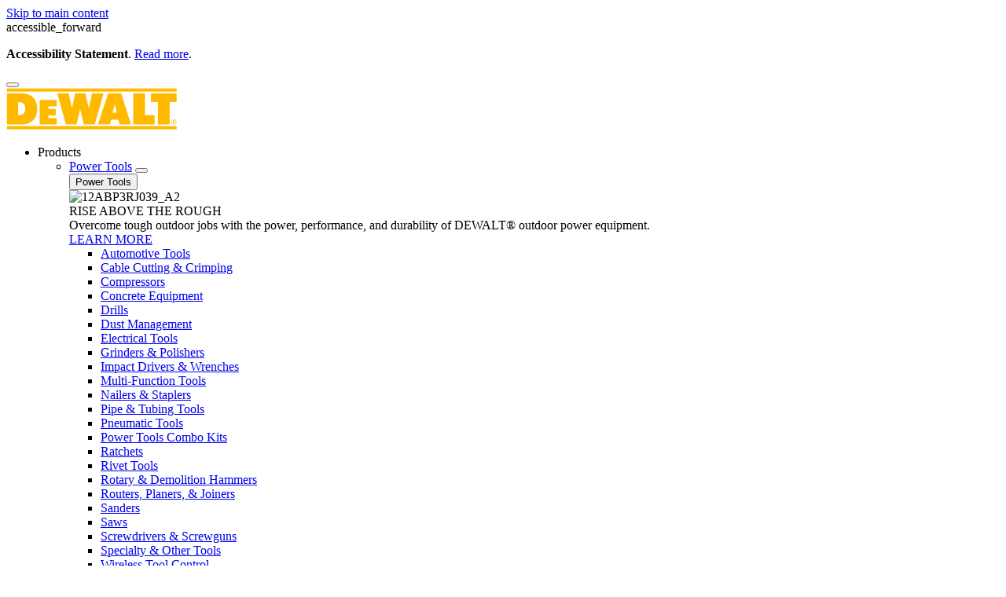

--- FILE ---
content_type: text/html; charset=UTF-8
request_url: https://www.dewalt.com/
body_size: 38695
content:
<!DOCTYPE html>
<!--[if IE 8 ]><html class="coh-ie8"  lang="en" dir="ltr" prefix="content: http://purl.org/rss/1.0/modules/content/  dc: http://purl.org/dc/terms/  foaf: http://xmlns.com/foaf/0.1/  og: http://ogp.me/ns#  rdfs: http://www.w3.org/2000/01/rdf-schema#  schema: http://schema.org/  sioc: http://rdfs.org/sioc/ns#  sioct: http://rdfs.org/sioc/types#  skos: http://www.w3.org/2004/02/skos/core#  xsd: http://www.w3.org/2001/XMLSchema# "> <![endif]-->
<!--[if IE 9 ]><html class="coh-ie9"  lang="en" dir="ltr" prefix="content: http://purl.org/rss/1.0/modules/content/  dc: http://purl.org/dc/terms/  foaf: http://xmlns.com/foaf/0.1/  og: http://ogp.me/ns#  rdfs: http://www.w3.org/2000/01/rdf-schema#  schema: http://schema.org/  sioc: http://rdfs.org/sioc/ns#  sioct: http://rdfs.org/sioc/types#  skos: http://www.w3.org/2004/02/skos/core#  xsd: http://www.w3.org/2001/XMLSchema# "> <![endif]-->
<!--[if (gt IE 9)|!(IE)]><!--> <html lang="en" dir="ltr" prefix="content: http://purl.org/rss/1.0/modules/content/  dc: http://purl.org/dc/terms/  foaf: http://xmlns.com/foaf/0.1/  og: http://ogp.me/ns#  rdfs: http://www.w3.org/2000/01/rdf-schema#  schema: http://schema.org/  sioc: http://rdfs.org/sioc/ns#  sioct: http://rdfs.org/sioc/types#  skos: http://www.w3.org/2004/02/skos/core#  xsd: http://www.w3.org/2001/XMLSchema# "> <!--<![endif]-->
<head>
    <meta charset="utf-8" />
<meta name="description" content="DEWALT® designs and optimizes professional workhorse solutions – tools, accessories and service – to ensure confidence for the toughest jobsite conditions." />
<link rel="canonical" href="https://www.dewalt.com/" />
<link rel="shortlink" href="https://www.dewalt.com/" />
<meta property="og:site_name" content="DEWALT" />
<meta property="og:url" content="https://www.dewalt.com/" />
<meta property="og:title" content="Home | DEWALT" />
<meta property="og:description" content="DEWALT® designs and optimizes professional workhorse solutions – tools, accessories and service – to ensure confidence for the toughest jobsite conditions." />
<meta property="og:image" content="https://bynder.sbdinc.com/m/40278b3efb2d1d0a/Drupal_Large-DW_dewalt-category-fallbackat2x_GEB1.jpg" />
<meta property="og:image:url" content="https://bynder.sbdinc.com/m/40278b3efb2d1d0a/Drupal_Large-DW_dewalt-category-fallbackat2x_GEB1.jpg" />
<meta property="og:image:secure_url" content="https://bynder.sbdinc.com/m/40278b3efb2d1d0a/Drupal_Large-DW_dewalt-category-fallbackat2x_GEB1.jpg" />
<meta property="og:image:type" content="image/jpg" />
<meta property="og:image:alt" content="DEWALT Logo over DEWALT Tools Collection" />
<meta name="twitter:card" content="summary_large_image" />
<meta name="twitter:description" content="DEWALT® designs and optimizes professional workhorse solutions – tools, accessories and service – to ensure confidence for the toughest jobsite conditions." />
<meta name="twitter:title" content="Home | DEWALT" />
<meta name="twitter:image" content="https://bynder.sbdinc.com/m/40278b3efb2d1d0a/Drupal_Large-DW_dewalt-category-fallbackat2x_GEB1.jpg" />
<meta name="google-site-verification" content="2TS9GV-_R5WbFnMgHrLTHjnVkdLDFiaLWUDXPHtFn54" />
<link rel="alternate" hreflang="x-default" href="https://www.dewalt.com/" />
<link rel="alternate" hreflang="en" href="https://www.dewalt.com/" />
<style>.async-hide { opacity: 0 !important} </style>
<script>(function(a,s,y,n,c,h,i,d,e){s.className+=' '+y;h.start=1*new Date;
h.end=i=function(){s.className=s.className.replace(RegExp(' ?'+y),'')};
(a[n]=a[n]||[]).hide=h;setTimeout(function(){i();h.end=null},c);h.timeout=c;
})(window,document.documentElement,'async-hide','dataLayer',4000,
{'GTM-TZCMPN':true});</script>
<script src="//cdn.pricespider.com/1/lib/ps-widget.js" async ps-account="1694" ps-country="US" ps-language="en"></script>
<meta name="theme-color" content="#febd17" />
<meta name="Generator" content="Drupal 10 (https://www.drupal.org)" />
<meta name="MobileOptimized" content="width" />
<meta name="HandheldFriendly" content="true" />
<meta name="viewport" content="width=device-width, initial-scale=1.0" />
<meta itemprop="acquia_lift:content_title" content="Home" />
<meta itemprop="acquia_lift:content_type" content="page" />
<meta itemprop="acquia_lift:page_type" content="node page" />
<meta itemprop="acquia_lift:language" content="en" />
<meta itemprop="acquia_lift:content_section" content="" />
<meta itemprop="acquia_lift:content_keywords" content="" />
<meta itemprop="acquia_lift:post_id" content="741" />
<meta itemprop="acquia_lift:content_uuid" content="cbf6711c-60f9-49fe-a0d2-4222699366bc" />
<meta itemprop="acquia_lift:published_date" content="1764547200" />
<meta itemprop="acquia_lift:persona" content="" />
<meta itemprop="acquia_lift:engagement_score" content="1" />
<meta itemprop="acquia_lift:account_id" content="STANLEYBLACKDECKER" />
<meta itemprop="acquia_lift:site_id" content="708faad5ed62__ide__657ab7c27b572" />
<meta itemprop="acquia_lift:liftAssetsURL" content="https://builder.lift.acquia.com" />
<meta itemprop="acquia_lift:liftDecisionAPIURL" content="https://us.perz-api.cloudservices.acquia.io" />
<meta itemprop="acquia_lift:bootstrapMode" content="auto" />
<meta itemprop="acquia_lift:contentReplacementMode" content="trusted" />
<meta itemprop="acquia_lift:apiVersion" content="v3" />
<script src="https://builder.lift.acquia.com/lift.js" async></script>
<meta http-equiv="x-dns-prefetch-control" content="on" />
<script type="application/ld+json">{"@context":"https:\/\/schema.org","@type":"WebSite","name":"DEWALT","alternateName":["DEWALT"],"url":"https:\/\/www.dewalt.com"}</script>
<script src="https://apps.bazaarvoice.com/deployments/dewalt/main_site/production/en_US/bv.js" defer></script>
<link rel="icon" href="/sites/g/files/xnuzat961/files/favicon-96x96.jpeg" type="image/jpeg" />
<link rel="dns-prefetch" href="//api.bazaarvoice.com" />
<link rel="dns-prefetch" href="//network-a.bazaarvoice.com" />
<link rel="dns-prefetch" href="//acquia.io/" />
<link rel="dns-prefetch" href="//us.perz-api.cloudservices.acquia.io" />
<script src="/sites/g/files/xnuzat961/files/google_tag/gtm_tzcmpn/google_tag.script.js?t8rq5e" defer></script>

    <title>DEWALT® Power Tools Official Site | Guaranteed Tough®</title>
    <link rel="stylesheet" media="all" href="/modules/contrib/cohesion/css/reset.css?t8rq5e" />
<link rel="stylesheet" media="all" href="/sites/g/files/xnuzat961/files/cohesion/styles/base/duplo-theme-site1-stylesheet.min.css?t8rq5e" />
<link rel="stylesheet" media="all" href="/modules/custom/sbd_aic/css/user-forms.css?t8rq5e" />
<link rel="stylesheet" media="all" href="/modules/custom/sbd_new_catalog/css/product-tile.css?t8rq5e" />
<link rel="stylesheet" media="all" href="/modules/custom/sbd_new_catalog/css/category-tile.css?t8rq5e" />
<link rel="stylesheet" media="all" href="/core/assets/vendor/jquery.ui/themes/base/core.css?t8rq5e" />
<link rel="stylesheet" media="all" href="/core/assets/vendor/jquery.ui/themes/base/controlgroup.css?t8rq5e" />
<link rel="stylesheet" media="all" href="/core/assets/vendor/jquery.ui/themes/base/autocomplete.css?t8rq5e" />
<link rel="stylesheet" media="all" href="/core/assets/vendor/jquery.ui/themes/base/menu.css?t8rq5e" />
<link rel="stylesheet" media="all" href="/core/assets/vendor/jquery.ui/themes/base/checkboxradio.css?t8rq5e" />
<link rel="stylesheet" media="all" href="/core/assets/vendor/jquery.ui/themes/base/resizable.css?t8rq5e" />
<link rel="stylesheet" media="all" href="/core/assets/vendor/jquery.ui/themes/base/button.css?t8rq5e" />
<link rel="stylesheet" media="all" href="/core/assets/vendor/jquery.ui/themes/base/dialog.css?t8rq5e" />
<link rel="stylesheet" media="all" href="/sites/g/files/xnuzat961/files/cohesion/styles/base/default-element-styles-element-container.css?t8rq5e" />
<link rel="stylesheet" media="all" href="/sites/g/files/xnuzat961/files/cohesion/styles/base/default-element-styles-element-drupal-menu.css?t8rq5e" />
<link rel="stylesheet" media="all" href="/sites/g/files/xnuzat961/files/cohesion/styles/base/default-element-styles-element-link.css?t8rq5e" />
<link rel="stylesheet" media="all" href="/sites/g/files/xnuzat961/files/cohesion/styles/base/default-element-styles-element-modal.css?t8rq5e" />
<link rel="stylesheet" media="all" href="/sites/g/files/xnuzat961/files/cohesion/styles/base/default-element-styles-element-video.css?t8rq5e" />
<link rel="stylesheet" media="all" href="/sites/g/files/xnuzat961/files/cohesion/styles/base/default-element-styles-element-wysiwyg.css?t8rq5e" />
<link rel="stylesheet" media="all" href="/themes/contrib/stable/css/system/components/progress.module.css?t8rq5e" />
<link rel="stylesheet" media="all" href="/themes/contrib/stable/css/system/components/ajax-progress.module.css?t8rq5e" />
<link rel="stylesheet" media="all" href="/themes/contrib/stable/css/system/components/autocomplete-loading.module.css?t8rq5e" />
<link rel="stylesheet" media="all" href="/themes/contrib/stable/css/system/components/align.module.css?t8rq5e" />
<link rel="stylesheet" media="all" href="/themes/contrib/stable/css/system/components/fieldgroup.module.css?t8rq5e" />
<link rel="stylesheet" media="all" href="/themes/contrib/stable/css/system/components/container-inline.module.css?t8rq5e" />
<link rel="stylesheet" media="all" href="/themes/contrib/stable/css/system/components/clearfix.module.css?t8rq5e" />
<link rel="stylesheet" media="all" href="/themes/contrib/stable/css/system/components/details.module.css?t8rq5e" />
<link rel="stylesheet" media="all" href="/themes/contrib/stable/css/system/components/hidden.module.css?t8rq5e" />
<link rel="stylesheet" media="all" href="/themes/contrib/stable/css/system/components/item-list.module.css?t8rq5e" />
<link rel="stylesheet" media="all" href="/themes/contrib/stable/css/system/components/js.module.css?t8rq5e" />
<link rel="stylesheet" media="all" href="/themes/contrib/stable/css/system/components/nowrap.module.css?t8rq5e" />
<link rel="stylesheet" media="all" href="/themes/contrib/stable/css/system/components/position-container.module.css?t8rq5e" />
<link rel="stylesheet" media="all" href="/themes/contrib/stable/css/system/components/reset-appearance.module.css?t8rq5e" />
<link rel="stylesheet" media="all" href="/themes/contrib/stable/css/system/components/resize.module.css?t8rq5e" />
<link rel="stylesheet" media="all" href="/themes/contrib/stable/css/system/components/system-status-counter.css?t8rq5e" />
<link rel="stylesheet" media="all" href="/themes/contrib/stable/css/system/components/system-status-report-counters.css?t8rq5e" />
<link rel="stylesheet" media="all" href="/themes/contrib/stable/css/system/components/system-status-report-general-info.css?t8rq5e" />
<link rel="stylesheet" media="all" href="/themes/contrib/stable/css/system/components/tablesort.module.css?t8rq5e" />
<link rel="stylesheet" media="all" href="/sites/g/files/xnuzat961/files/cohesion/styles/theme/duplo-theme-site1-stylesheet.min.css?t8rq5e" />
<link rel="stylesheet" media="all" href="/core/modules/ckeditor5/css/ckeditor5.dialog.fix.css?t8rq5e" />
<link rel="stylesheet" media="all" href="/themes/contrib/stable/css/views/views.module.css?t8rq5e" />
<link rel="stylesheet" media="all" href="/modules/contrib/webform/css/webform.composite.css?t8rq5e" />
<link rel="stylesheet" media="all" href="/modules/contrib/webform/css/webform.element.details.toggle.css?t8rq5e" />
<link rel="stylesheet" media="all" href="/modules/contrib/webform/css/webform.element.message.css?t8rq5e" />
<link rel="stylesheet" media="all" href="/modules/contrib/webform/css/webform.element.options.css?t8rq5e" />
<link rel="stylesheet" media="all" href="/modules/contrib/webform/css/webform.form.css?t8rq5e" />
<link rel="stylesheet" media="all" href="/core/assets/vendor/jquery.ui/themes/base/theme.css?t8rq5e" />
<link rel="stylesheet" media="all" href="/modules/contrib/bynder/css/bynder.formatter.css?t8rq5e" />
<link rel="stylesheet" media="all" href="/modules/custom/sbd_aic/css/aic-user-menu.css?t8rq5e" />
<link rel="stylesheet" media="all" href="/modules/custom/sbd_carousel/css/slick.min.css?t8rq5e" />
<link rel="stylesheet" media="all" href="/modules/custom/sbd_language_switch/css/lang-menu.css?t8rq5e" />
<link rel="stylesheet" media="all" href="/modules/custom/sbd_site_studio/css/select2.min.css?t8rq5e" />
<link rel="stylesheet" media="all" href="/modules/custom/sbd_site_studio/css/tables.css?t8rq5e" />
<link rel="stylesheet" media="all" href="/modules/contrib/search_api_autocomplete/css/search_api_autocomplete.css?t8rq5e" />
<link rel="stylesheet" media="all" href="/themes/contrib/cohesion-theme/css/main.css?t8rq5e" />
<link rel="stylesheet" media="all" href="/themes/custom/duplo_theme_site1/css/fonts.css?t8rq5e" />

    
    <style></style>
<style></style>
<style>.ssa-instance-5b489aa7c20883b2908b0df527e4dc2c.coh-ce-cpt_section-baed1dd6 {  position: absolute;  top: 0;  bottom: 0;  left: 0;  right: 0;  display: none;  z-index: 1;}.ssa-instance-5b489aa7c20883b2908b0df527e4dc2c.coh-ce-cpt_section-dd9d3376 {  position: absolute;  top: 0;  bottom: 0;  left: 0;  right: 0;  display: none;  z-index: 1;}</style>
<style></style>
<style>.ssa-instance-b637132644ee52f6a4064406f6e90874.coh-ce-cpt_announcement_banner-189080fd {    color: rgba(0, 0, 0, 1);}</style>
<style>.ssa-instance-25e56730f141f13df455f915bf814e77.coh-ce-cpt_section-baed1dd6 {  position: absolute;  top: 0;  bottom: 0;  left: 0;  right: 0;  display: none;  z-index: 1;}.ssa-instance-25e56730f141f13df455f915bf814e77.coh-ce-cpt_section-dd9d3376 {  position: absolute;  top: 0;  bottom: 0;  left: 0;  right: 0;  display: none;  z-index: 1;}</style>
<style>.ssa-instance-b407ab6313609b86efa6bebe111d0f8d.coh-ce-cpt_columns-4101ebe5 {    -webkit-flex-wrap: wrap;        -ms-flex-wrap: wrap;            flex-wrap: wrap;}</style>
<style></style>
<style>.ssa-instance-281c9afb48660ca45953b3b2086c1e20.coh-ce-cpt_grid_container-ed08778:before {  display: block;}.ssa-instance-281c9afb48660ca45953b3b2086c1e20.coh-ce-cpt_grid_container-ed08778:after {  display: block;}</style>
<style>.ssa-instance-50ad33d158bae57a1f4372009b6c6722.coh-ce-cpt_section-baed1dd6 {  position: absolute;  top: 0;  bottom: 0;  left: 0;  right: 0;  display: none;  z-index: 1;}.ssa-instance-50ad33d158bae57a1f4372009b6c6722.coh-ce-cpt_section-dd9d3376 {  position: absolute;  top: 0;  bottom: 0;  left: 0;  right: 0;  display: none;  z-index: 1;}</style>
<style>.ssa-instance-9fc529a2900c33593a80626d7ce1caeb.coh-ce-cpt_columns-4101ebe5 {    -webkit-flex-wrap: wrap;        -ms-flex-wrap: wrap;            flex-wrap: wrap;}</style>
<style>.ssa-instance-a7f8ec9d34e7650ace88b9ea69acb567.coh-ce-cpt_image_text_tile-4fc08ea7 {    background-color: rgba(238, 238, 238, 1);}.ssa-instance-a7f8ec9d34e7650ace88b9ea69acb567.coh-ce-cpt_image_text_tile-3668c13f {    color: rgba(0, 0, 0, 1);}</style>
<style>.ssa-instance-986548d54006d39422d0d4a7d73eec6e.coh-ce-cpt_image_text_tile-4fc08ea7 {    background-color: rgba(238, 238, 238, 1);}.ssa-instance-986548d54006d39422d0d4a7d73eec6e.coh-ce-cpt_image_text_tile-3668c13f {    color: rgba(0, 0, 0, 1);}</style>
<style>.ssa-instance-e26e412e8fbd4c2512492b12f884ce7e.coh-ce-cpt_image_text_tile-4fc08ea7 {    background-color: rgba(238, 238, 238, 1);}.ssa-instance-e26e412e8fbd4c2512492b12f884ce7e.coh-ce-cpt_image_text_tile-3668c13f {    color: rgba(0, 0, 0, 1);}</style>
<style>.ssa-instance-d093eafc638f6c1a2f1d8db822c63dec.coh-ce-cpt_image_text_tile-4fc08ea7 {    background-color: rgba(238, 238, 238, 1);}.ssa-instance-d093eafc638f6c1a2f1d8db822c63dec.coh-ce-cpt_image_text_tile-3668c13f {    color: rgba(0, 0, 0, 1);}</style>
<style></style>
<style>.ssa-instance-12e53abe2f8ac37af4a8fcbaba8d7257.coh-ce-cpt_grid_container-ed08778:before {  display: block;}.ssa-instance-12e53abe2f8ac37af4a8fcbaba8d7257.coh-ce-cpt_grid_container-ed08778:after {  display: block;}</style>
<style>.ssa-instance-91dfa6099dc3e0c8c07d5d2c8a1b9c48.coh-ce-cpt_section-baed1dd6 {  position: absolute;  top: 0;  bottom: 0;  left: 0;  right: 0;  display: none;  z-index: 1;}.ssa-instance-91dfa6099dc3e0c8c07d5d2c8a1b9c48.coh-ce-cpt_section-dd9d3376 {  position: absolute;  top: 0;  bottom: 0;  left: 0;  right: 0;  display: none;  z-index: 1;}</style>
<style>.ssa-instance-4acdbb641d454bf22eb0d35a11a9017f.coh-ce-cpt_columns-4101ebe5 {    -webkit-flex-wrap: wrap;        -ms-flex-wrap: wrap;            flex-wrap: wrap;}</style>
<style>.ssa-instance-525e02a269a2ba3d3638576b55c2788e.coh-ce-cpt_section-baed1dd6 {  position: absolute;  top: 0;  bottom: 0;  left: 0;  right: 0;  display: none;  z-index: 1;}.ssa-instance-525e02a269a2ba3d3638576b55c2788e.coh-ce-cpt_section-dd9d3376 {  position: absolute;  top: 0;  bottom: 0;  left: 0;  right: 0;  display: none;  z-index: 1;}</style>
<style></style>
<style></style>
<style>.ssa-instance-689d40c55a47668a26fb11e18491f9d7.coh-ce-cpt_section-baed1dd6 {  position: absolute;  top: 0;  bottom: 0;  left: 0;  right: 0;  display: none;  z-index: 1;}.ssa-instance-689d40c55a47668a26fb11e18491f9d7.coh-ce-cpt_section-dd9d3376 {  position: absolute;  top: 0;  bottom: 0;  left: 0;  right: 0;  display: none;  z-index: 1;}</style>
<style>[data-force-uppercase="1"].ssa-instance-6ff0383ae3744ab129195112e14fe89f.coh-ce-cpt_page_header-c3807955 .typography-container > h1 {  text-transform: uppercase;}.ssa-instance-6ff0383ae3744ab129195112e14fe89f.coh-ce-cpt_page_header-c3807955 > .media-container:before {}.ssa-instance-6ff0383ae3744ab129195112e14fe89f.coh-ce-cpt_page_header-c3807955 > .media-container img {    -o-object-position: 50% 50%;       object-position: 50% 50%;}@media (max-width: 1023px) {  .ssa-instance-6ff0383ae3744ab129195112e14fe89f.coh-ce-cpt_page_header-c3807955 > .media-container img {      -o-object-position: 50% 50%;         object-position: 50% 50%;  }}@media (max-width: 767px) {  .ssa-instance-6ff0383ae3744ab129195112e14fe89f.coh-ce-cpt_page_header-c3807955 > .media-container img {      -o-object-position: 50% 50%;         object-position: 50% 50%;  }}.ssa-instance-6ff0383ae3744ab129195112e14fe89f.coh-ce-cpt_page_header-8f7056e:before {    opacity: 0;}</style>
<style>.ssa-instance-bc23fa18f9fd7834aa4991400f78d55b.coh-ce-cpt_section-baed1dd6 {  position: absolute;  top: 0;  bottom: 0;  left: 0;  right: 0;  display: none;  z-index: 1;}.ssa-instance-bc23fa18f9fd7834aa4991400f78d55b.coh-ce-cpt_section-dd9d3376 {  position: absolute;  top: 0;  bottom: 0;  left: 0;  right: 0;  display: none;  z-index: 1;}</style>
<style>.ssa-instance-d4ccebf548431564bcac30833d1886ee.coh-ce-cpt_columns-4101ebe5 {    -webkit-flex-wrap: wrap;        -ms-flex-wrap: wrap;            flex-wrap: wrap;}</style>
<style></style>
<style></style>
<style></style>
<style>[data-force-uppercase="1"].ssa-instance-cf6e9bd47c7ce41dec080fe5a29907c9.coh-ce-cpt_page_header-c3807955 .typography-container > h1 {  text-transform: uppercase;}.ssa-instance-cf6e9bd47c7ce41dec080fe5a29907c9.coh-ce-cpt_page_header-c3807955 > .media-container:before {}.ssa-instance-cf6e9bd47c7ce41dec080fe5a29907c9.coh-ce-cpt_page_header-c3807955 > .media-container img {    -o-object-position: 50% 75%;       object-position: 50% 75%;}@media (max-width: 1023px) {  .ssa-instance-cf6e9bd47c7ce41dec080fe5a29907c9.coh-ce-cpt_page_header-c3807955 > .media-container img {      -o-object-position: 50% 75%;         object-position: 50% 75%;  }}@media (max-width: 767px) {  .ssa-instance-cf6e9bd47c7ce41dec080fe5a29907c9.coh-ce-cpt_page_header-c3807955 > .media-container img {      -o-object-position: 50% 75%;         object-position: 50% 75%;  }}.ssa-instance-cf6e9bd47c7ce41dec080fe5a29907c9.coh-ce-cpt_page_header-8f7056e:before {    opacity: 0;}</style>
<style>.ssa-instance-bca28941db7b5340e444440b2d2631c5.coh-ce-cpt_section-baed1dd6 {  position: absolute;  top: 0;  bottom: 0;  left: 0;  right: 0;  display: none;  z-index: 1;}.ssa-instance-bca28941db7b5340e444440b2d2631c5.coh-ce-cpt_section-dd9d3376 {  position: absolute;  top: 0;  bottom: 0;  left: 0;  right: 0;  display: none;  z-index: 1;}</style>
<style>.ssa-instance-45c069cba8b55603d127059395e35421.coh-ce-cpt_columns-4101ebe5 {    -webkit-flex-wrap: wrap;        -ms-flex-wrap: wrap;            flex-wrap: wrap;}</style>
<style></style>
<style></style>
<style></style>
<style>[data-force-uppercase="1"].ssa-instance-151a8a5e919dd88a28e6b6800adb6ae2.coh-ce-cpt_page_header-c3807955 .typography-container > h1 {  text-transform: uppercase;}.ssa-instance-151a8a5e919dd88a28e6b6800adb6ae2.coh-ce-cpt_page_header-c3807955 > .media-container:before {}.ssa-instance-151a8a5e919dd88a28e6b6800adb6ae2.coh-ce-cpt_page_header-c3807955 > .media-container img {    -o-object-position: 50% 70%;       object-position: 50% 70%;}@media (max-width: 1023px) {  .ssa-instance-151a8a5e919dd88a28e6b6800adb6ae2.coh-ce-cpt_page_header-c3807955 > .media-container img {      -o-object-position: 50% 70%;         object-position: 50% 70%;  }}@media (max-width: 767px) {  .ssa-instance-151a8a5e919dd88a28e6b6800adb6ae2.coh-ce-cpt_page_header-c3807955 > .media-container img {      -o-object-position: 50% 70%;         object-position: 50% 70%;  }}.ssa-instance-151a8a5e919dd88a28e6b6800adb6ae2.coh-ce-cpt_page_header-8f7056e:before {    opacity: 0;}</style>
<style>.ssa-instance-16f05b746f65a859a878253c552b3fa5.coh-ce-cpt_section-baed1dd6 {  position: absolute;  top: 0;  bottom: 0;  left: 0;  right: 0;  display: none;  z-index: 1;}.ssa-instance-16f05b746f65a859a878253c552b3fa5.coh-ce-cpt_section-dd9d3376 {  position: absolute;  top: 0;  bottom: 0;  left: 0;  right: 0;  display: none;  z-index: 1;}</style>
<style>.ssa-instance-45e7725abdc677d93858f421eea24d86.coh-ce-cpt_columns-4101ebe5 {    -webkit-flex-wrap: wrap;        -ms-flex-wrap: wrap;            flex-wrap: wrap;}</style>
<style></style>
<style></style>
<style></style>
<style>[data-force-uppercase="1"].ssa-instance-98499fc8155e56d92c88501898dde57c.coh-ce-cpt_page_header-c3807955 .typography-container > h1 {  text-transform: uppercase;}.ssa-instance-98499fc8155e56d92c88501898dde57c.coh-ce-cpt_page_header-c3807955 > .media-container:before {}.ssa-instance-98499fc8155e56d92c88501898dde57c.coh-ce-cpt_page_header-c3807955 > .media-container img {}@media (max-width: 1023px) {  .ssa-instance-98499fc8155e56d92c88501898dde57c.coh-ce-cpt_page_header-c3807955 > .media-container img {  }}@media (max-width: 767px) {  .ssa-instance-98499fc8155e56d92c88501898dde57c.coh-ce-cpt_page_header-c3807955 > .media-container img {  }}.ssa-instance-98499fc8155e56d92c88501898dde57c.coh-ce-cpt_page_header-8f7056e:before {    opacity: 0;}</style>
<style>.ssa-instance-400f09b38805a14a2fdd4e4d364d2305.coh-ce-cpt_section-baed1dd6 {  position: absolute;  top: 0;  bottom: 0;  left: 0;  right: 0;  display: none;  z-index: 1;}.ssa-instance-400f09b38805a14a2fdd4e4d364d2305.coh-ce-cpt_section-dd9d3376 {  position: absolute;  top: 0;  bottom: 0;  left: 0;  right: 0;  display: none;  z-index: 1;}</style>
<style>.ssa-instance-f40e797ea2bc970166dd1eaac873df00.coh-ce-cpt_columns-4101ebe5 {    -webkit-flex-wrap: wrap;        -ms-flex-wrap: wrap;            flex-wrap: wrap;}</style>
<style></style>
<style></style>
<style></style>
<style>.ssa-instance-cac1d3fcda6932d84b7d643d2b4ec4b7.coh-ce-cpt_announcement_banner-189080fd {    color: rgba(0, 0, 0, 1);}</style>
<style>.ssa-instance-5b82c0dce69d876c6a429f1664b37bbb.coh-ce-cpt_section-baed1dd6 {  position: absolute;  top: 0;  bottom: 0;  left: 0;  right: 0;  display: none;  z-index: 1;}.ssa-instance-5b82c0dce69d876c6a429f1664b37bbb.coh-ce-cpt_section-dd9d3376 {  position: absolute;  top: 0;  bottom: 0;  left: 0;  right: 0;  display: none;  z-index: 1;}</style>
<style>.ssa-instance-eb1c69fcc7273fae01e02820b39c00bb.coh-ce-cpt_columns-4101ebe5 {    -webkit-flex-wrap: wrap;        -ms-flex-wrap: wrap;            flex-wrap: wrap;}</style>
<style></style>
<style>[data-force-uppercase="1"].ssa-instance-650bd5e3caa7d03d6fa934eef87f1216.coh-ce-cpt_page_header-c3807955 .typography-container > h1 {  text-transform: uppercase;}.ssa-instance-650bd5e3caa7d03d6fa934eef87f1216.coh-ce-cpt_page_header-c3807955 > .media-container:before {}.ssa-instance-650bd5e3caa7d03d6fa934eef87f1216.coh-ce-cpt_page_header-c3807955 > .media-container img {    -o-object-position: 50% 90%;       object-position: 50% 90%;}@media (max-width: 1023px) {  .ssa-instance-650bd5e3caa7d03d6fa934eef87f1216.coh-ce-cpt_page_header-c3807955 > .media-container img {  }}@media (max-width: 767px) {  .ssa-instance-650bd5e3caa7d03d6fa934eef87f1216.coh-ce-cpt_page_header-c3807955 > .media-container img {  }}.ssa-instance-650bd5e3caa7d03d6fa934eef87f1216.coh-ce-cpt_page_header-8f7056e:before {    opacity: 0;}</style>
<style>.ssa-instance-b697c85255ec70611c996b02e4fbd894.coh-ce-cpt_section-baed1dd6 {  position: absolute;  top: 0;  bottom: 0;  left: 0;  right: 0;  display: none;  z-index: 1;}.ssa-instance-b697c85255ec70611c996b02e4fbd894.coh-ce-cpt_section-dd9d3376 {  position: absolute;  top: 0;  bottom: 0;  left: 0;  right: 0;  display: none;  z-index: 1;}</style>
<style>.ssa-instance-4596b0f96a8e9830ad52795e10245452.coh-ce-cpt_columns-4101ebe5 {    -webkit-flex-wrap: wrap;        -ms-flex-wrap: wrap;            flex-wrap: wrap;}</style>
<style></style>
<style>.ssa-instance-07baf29417b3b55230ea8696c1646f11.coh-ce-cpt_grid_container-ed08778:before {  display: block;}.ssa-instance-07baf29417b3b55230ea8696c1646f11.coh-ce-cpt_grid_container-ed08778:after {  display: block;}</style>
<style>.ssa-instance-d221d2bf4f1dba351dc8d8e4c74513c8.coh-ce-cpt_section-baed1dd6 {  position: absolute;  top: 0;  bottom: 0;  left: 0;  right: 0;  display: none;  z-index: 1;}.ssa-instance-d221d2bf4f1dba351dc8d8e4c74513c8.coh-ce-cpt_section-dd9d3376 {  position: absolute;  top: 0;  bottom: 0;  left: 0;  right: 0;  display: none;  z-index: 1;}</style>
<style>.ssa-instance-e21789c56bffbe27a2a9fa4f550d259b.coh-ce-cpt_columns-4101ebe5 {    -webkit-flex-wrap: wrap;        -ms-flex-wrap: wrap;            flex-wrap: wrap;}</style>
<style>.ssa-instance-185cf88cd375028f536b2efdd708a7e4.coh-ce-cpt_text_over_image_tile-3c6dbd4f:before {  display: block;}.ssa-instance-185cf88cd375028f536b2efdd708a7e4.coh-ce-cpt_text_over_image_tile-3c6dbd4f:after {  display: block;}.ssa-instance-185cf88cd375028f536b2efdd708a7e4.coh-ce-cpt_text_over_image_tile-870e9e8d div.coh-container.media-container:before {    opacity: 0.6;}</style>
<style></style>
<style>.ssa-instance-0bf63102414b0f1a54a5e9aaad5af10f.coh-ce-cpt_text_over_image_tile-3c6dbd4f:before {  display: block;}.ssa-instance-0bf63102414b0f1a54a5e9aaad5af10f.coh-ce-cpt_text_over_image_tile-3c6dbd4f:after {  display: block;}.ssa-instance-0bf63102414b0f1a54a5e9aaad5af10f.coh-ce-cpt_text_over_image_tile-870e9e8d div.coh-container.media-container:before {    opacity: 1;}</style>
<style></style>
<style>.ssa-instance-b3ffb017403e4f0eb1a599099f89590f.coh-ce-cpt_announcement_banner-189080fd {    color: rgba(0, 0, 0, 1);}</style>
<style>.ssa-instance-90298bc73751505342a72fb042dec0cd.coh-ce-cpt_section-baed1dd6 {  position: absolute;  top: 0;  bottom: 0;  left: 0;  right: 0;  display: none;  z-index: 1;}.ssa-instance-90298bc73751505342a72fb042dec0cd.coh-ce-cpt_section-dd9d3376 {  position: absolute;  top: 0;  bottom: 0;  left: 0;  right: 0;  display: none;  z-index: 1;}</style>
<style>.ssa-instance-e04d103949a39518d01ea0eeaff85b0c.coh-ce-cpt_columns-4101ebe5 {    -webkit-flex-wrap: wrap;        -ms-flex-wrap: wrap;            flex-wrap: wrap;}</style>
<style></style>
<style>.ssa-instance-aef2d35422fbba163bbe913a72604746.coh-ce-cpt_section-baed1dd6 {  position: absolute;  top: 0;  bottom: 0;  left: 0;  right: 0;  display: none;  z-index: 1;}.ssa-instance-aef2d35422fbba163bbe913a72604746.coh-ce-cpt_section-dd9d3376 {  position: absolute;  top: 0;  bottom: 0;  left: 0;  right: 0;  display: none;  z-index: 1;}</style>
<style></style>
<style></style>
<style></style>
<style></style>
<style></style>
<style></style>
<style></style>
<style></style>
<style></style>
<style>.ssa-instance-d7387cabb66680faaa1421912cdb3bf2.coh-ce-cpt_category_tile-20c99265 > .media-container:before {    opacity: 0.2;}</style>
<style></style>
<style>.ssa-instance-ba1854635456a35ceeb3db52d42ea121.coh-ce-cpt_feature_block-dbf92f3f:before {    background-color: rgba(0, 0, 0, 1);  display: block;}.ssa-instance-ba1854635456a35ceeb3db52d42ea121.coh-ce-cpt_feature_block-dbf92f3f:after {    background-color: rgba(0, 0, 0, 1);  display: block;}</style>
<style>.ssa-instance-3082d4a8dd67bedc2536764320816231.coh-ce-cpt_section-baed1dd6 {  position: absolute;  top: 0;  bottom: 0;  left: 0;  right: 0;  display: none;  z-index: 1;}.ssa-instance-3082d4a8dd67bedc2536764320816231.coh-ce-cpt_section-dd9d3376 {  position: absolute;  top: 0;  bottom: 0;  left: 0;  right: 0;  display: none;  z-index: 1;}</style>
<style></style>
<style>.ssa-instance-d262fbd6cfc7482f344538b5b96f1176.coh-ce-cpt_grid_container-ed08778:before {  display: block;}.ssa-instance-d262fbd6cfc7482f344538b5b96f1176.coh-ce-cpt_grid_container-ed08778:after {  display: block;}</style>
<style>.ssa-instance-a5674c567a1ea3677b468b5f8b4f0c21.coh-ce-cpt_section-baed1dd6 {  position: absolute;  top: 0;  bottom: 0;  left: 0;  right: 0;  display: none;  z-index: 1;}.ssa-instance-a5674c567a1ea3677b468b5f8b4f0c21.coh-ce-cpt_section-dd9d3376 {  position: absolute;  top: 0;  bottom: 0;  left: 0;  right: 0;  display: none;  z-index: 1;}</style>
<style>.ssa-instance-080c91f426975001e07bddd1bd71bbc1.coh-ce-cpt_columns-4101ebe5 {    -webkit-flex-wrap: wrap;        -ms-flex-wrap: wrap;            flex-wrap: wrap;}</style>
<style>.ssa-instance-2d43289f9e2d69622190af9ac9c96c69.coh-ce-cpt_announcement_banner-189080fd {    color: rgba(0, 0, 0, 1);}</style>
<style>.ssa-instance-46aba529181b5d676e9fa50cd8309e54.coh-ce-cpt_section-baed1dd6 {  position: absolute;  top: 0;  bottom: 0;  left: 0;  right: 0;  display: none;  z-index: 1;}.ssa-instance-46aba529181b5d676e9fa50cd8309e54.coh-ce-cpt_section-dd9d3376 {  position: absolute;  top: 0;  bottom: 0;  left: 0;  right: 0;  display: none;  z-index: 1;}</style>
<style>.ssa-instance-7694524769a9f1278dc5f8c4b97f8af5.coh-ce-cpt_columns-4101ebe5 {    -webkit-flex-wrap: wrap;        -ms-flex-wrap: wrap;            flex-wrap: wrap;}</style>
<style></style>
<style>.ssa-instance-3e5de27cb2e1061144eebb5744776a78.coh-ce-cpt_grid_container-ed08778:before {  display: block;}.ssa-instance-3e5de27cb2e1061144eebb5744776a78.coh-ce-cpt_grid_container-ed08778:after {  display: block;}</style>
<style>.ssa-instance-edaf8d0570ef78dd01483c1c74eacdfe.coh-ce-cpt_section-baed1dd6 {  position: absolute;  top: 0;  bottom: 0;  left: 0;  right: 0;  display: none;  z-index: 1;}.ssa-instance-edaf8d0570ef78dd01483c1c74eacdfe.coh-ce-cpt_section-dd9d3376 {  position: absolute;  top: 0;  bottom: 0;  left: 0;  right: 0;  display: none;  z-index: 1;}</style>
<style>.ssa-instance-af2ba4f3da3aa6f2b30c61e17f34653c.coh-ce-cpt_columns-4101ebe5 {    -webkit-flex-wrap: wrap;        -ms-flex-wrap: wrap;            flex-wrap: wrap;}</style>
<style>.ssa-instance-2c66d12921bc6326d1c04ef4cf557a84.coh-ce-cpt_image_text_tile-4fc08ea7 {    background-color: rgba(238, 238, 238, 1);}.ssa-instance-2c66d12921bc6326d1c04ef4cf557a84.coh-ce-cpt_image_text_tile-3668c13f {    color: rgba(0, 0, 0, 1);}.ssa-instance-2c66d12921bc6326d1c04ef4cf557a84.coh-ce-cpt_image_text_tile-13961b9d {    color: rgba(0, 0, 0, 1);}</style>
<style>.ssa-instance-7457edd4ebba3b273a0376f194b24521.coh-ce-cpt_image_text_tile-4fc08ea7 {    background-color: rgba(238, 238, 238, 1);}.ssa-instance-7457edd4ebba3b273a0376f194b24521.coh-ce-cpt_image_text_tile-3668c13f {    color: rgba(0, 0, 0, 1);}</style>
<style>.ssa-instance-eed974729510448345b653e0490771f3.coh-ce-cpt_image_text_tile-4fc08ea7 {    background-color: rgba(238, 238, 238, 1);}.ssa-instance-eed974729510448345b653e0490771f3.coh-ce-cpt_image_text_tile-3668c13f {    color: rgba(0, 0, 0, 1);}</style>
<style>.ssa-instance-a58aea497d8c16a99e47a0e933d5bba1.coh-ce-cpt_grid_container-ed08778:before {  display: block;}.ssa-instance-a58aea497d8c16a99e47a0e933d5bba1.coh-ce-cpt_grid_container-ed08778:after {  display: block;}</style>
<style>.ssa-instance-bb2b1f4cff03daa37675c3c33537bf93.coh-ce-cpt_section-baed1dd6 {  position: absolute;  top: 0;  bottom: 0;  left: 0;  right: 0;  display: none;  z-index: 1;}.ssa-instance-bb2b1f4cff03daa37675c3c33537bf93.coh-ce-cpt_section-dd9d3376 {  position: absolute;  top: 0;  bottom: 0;  left: 0;  right: 0;  display: none;  z-index: 1;}</style>
<style>.ssa-instance-175d9eb2e9002ed7ccd6af8fd8b04f50.coh-ce-cpt_columns-4101ebe5 {    -webkit-flex-wrap: wrap;        -ms-flex-wrap: wrap;            flex-wrap: wrap;}</style>
<style>[data-force-uppercase="1"].ssa-instance-5f3e1f4055925582c0e10c43bd3e39f1.coh-ce-cpt_page_header-c3807955 .typography-container > h1 {  text-transform: uppercase;}.ssa-instance-5f3e1f4055925582c0e10c43bd3e39f1.coh-ce-cpt_page_header-c3807955 > .media-container:before {    opacity: 1;}.ssa-instance-5f3e1f4055925582c0e10c43bd3e39f1.coh-ce-cpt_page_header-c3807955 > .media-container img {}@media (max-width: 1023px) {  .ssa-instance-5f3e1f4055925582c0e10c43bd3e39f1.coh-ce-cpt_page_header-c3807955 > .media-container img {  }}@media (max-width: 767px) {  .ssa-instance-5f3e1f4055925582c0e10c43bd3e39f1.coh-ce-cpt_page_header-c3807955 > .media-container img {  }}.ssa-instance-5f3e1f4055925582c0e10c43bd3e39f1.coh-ce-cpt_page_header-8f7056e:before {    opacity: 0;}</style>
<style>.ssa-instance-aa4b936ab1f23d6a44724da8bc0b8e94.coh-ce-cpt_section-baed1dd6 {  position: absolute;  top: 0;  bottom: 0;  left: 0;  right: 0;  display: none;  z-index: 1;}.ssa-instance-aa4b936ab1f23d6a44724da8bc0b8e94.coh-ce-cpt_section-dd9d3376 {  position: absolute;  top: 0;  bottom: 0;  left: 0;  right: 0;  display: none;  z-index: 1;}</style>
<style>.ssa-instance-08c884954c0868b36faa3b6bc48275d5.coh-ce-cpt_columns-4101ebe5 {    -webkit-flex-wrap: wrap;        -ms-flex-wrap: wrap;            flex-wrap: wrap;}</style>
<style></style>
</head>
<body class="is-mobile rating-bv path-frontpage page-node-type-page">
<a href="#main-content" class="visually-hidden focusable skip-link">Skip to main content</a>
<noscript><iframe src="https://www.googletagmanager.com/ns.html?id=GTM-TZCMPN" height="0" width="0" style="display:none;visibility:hidden"></iframe></noscript>
  <div class="dialog-off-canvas-main-canvas" data-off-canvas-main-canvas>
            <div class="coh-block"> <div class="views-element-container settings-tray-editable" id="block-views-block-announcements-block-1" data-drupal-settingstray="editable">
  
    
      <div><div class="js-view-dom-id-651a98bc2e4aa27b8c58e3ee13afa2af26bc1fd5e0b7de059e59c9779fa76e1e">
  
  
  

  
  
  

      <div class="views-row">      <article  about="/node/81126">  <div class="coh-container announcement-banner-wrapper coh-ce-305a20b3" data-nid="81126" >    
            <div>                          <div class="coh-container ssa-component coh-component ssa-component-instance-7037d316-06bb-498b-afb7-b183c74fbac9 coh-component-instance-7037d316-06bb-498b-afb7-b183c74fbac9 announcement-banner coh-style-announcement-banner" data-gs-background-color="light" data-select-theme="light" data-banner-variant="top-deals" >                      <div class="coh-container ssa-component coh-component ssa-component-instance-7037d316-06bb-498b-afb7-b183c74fbac9 coh-component-instance-7037d316-06bb-498b-afb7-b183c74fbac9 section-container-wrapper  coh-ce-cpt_section-a177ea9c" >  <section class="coh-container section section-container-component coh-style-section" data-gs-background-color="default" data-gs-spacing="none" data-gs-min-height data-gs-overlay data-gs-foreground-color="dark" data-gs-remove-spacing >          <div class="coh-container section-inner" >  <div class="coh-container coh-container-boxed" >                 <div class="coh-container ssa-component coh-component ssa-component-instance-7037d316-06bb-498b-afb7-b183c74fbac9 coh-component-instance-7037d316-06bb-498b-afb7-b183c74fbac9 coh-style-columns" > <div class="coh-row coh-row-xl coh-row-visible-xl" data-coh-row-match-heights="{&quot;ps&quot;:{&quot;target&quot;:&quot;none&quot;},&quot;xl&quot;:{&quot;target&quot;:&quot;.coh-style-image-text-tile&quot;}}"> <div class="coh-row-inner ssa-instance-20fc3333b39df89b0e7fba919ecacc14 coh-ce-cpt_columns-4101ebe5" style="justify-content:center">                <div class="coh-column ssa-component coh-component ssa-component-instance-7037d316-06bb-498b-afb7-b183c74fbac9 coh-component-instance-7037d316-06bb-498b-afb7-b183c74fbac9 coh-visible-ps coh-col-ps-12 coh-visible-sm coh-col-sm-10 coh-visible-md coh-col-md-10 coh-visible-xl coh-col-xl-8" >             
    <span class="coh-inline-element material-icons-sharp ssa-instance-c0303fb41328bd332995e0ceb2506d9a coh-ce-cpt_announcement_banner-189080fd" data-icon-size="small">accessible_forward</span>       <div class="coh-container" >                  <div class="coh-container ssa-component coh-component ssa-component-instance-7037d316-06bb-498b-afb7-b183c74fbac9 coh-component-instance-7037d316-06bb-498b-afb7-b183c74fbac9 text-container coh-style-text" >  <div class="coh-container typography-container coh-style-container-layout" data-gs-text-align="left" data-gs-width data-gs-pos="left" >        <div class="coh-container" >  <div class="coh-wysiwyg"  >    <p class="text-align-center"><strong>Accessibility Statement</strong>.&nbsp;<a class="coh-style-text-link" href="https://www.stanleyblackanddecker.com/accessibility-statement" target="_blank">Read more</a>.</p> </div> </div>    </div> </div> 
 </div>      </div> 
   </div> </div> </div> 
   </div> </div> </section> </div> 
 </div> 
 
</div>
        </div> </article> 
</div>

    

  
  

  
  
</div>
</div>

  </div>
 </div>  <nav class="coh-container" aria-label="Primary navigation" >          <div class="coh-container ssa-component coh-component ssa-component-instance-f5b1a7c8-82b7-440c-92b7-ee1197418836 coh-component-instance-f5b1a7c8-82b7-440c-92b7-ee1197418836 coh-style-header" >  <div class="coh-container header-main" >  <button class="coh-button material-icon mobile-menu-trigger coh-interaction" title="Open menu" data-interaction-modifiers="[{&quot;modifierType&quot;:&quot;toggle-modifier&quot;,&quot;interactionScope&quot;:&quot;document&quot;,&quot;interactionTarget&quot;:&quot;body&quot;,&quot;modifierName&quot;:&quot;.mobile-nav-open&quot;},{&quot;modifierType&quot;:&quot;remove-modifier&quot;,&quot;interactionScope&quot;:&quot;document&quot;,&quot;interactionTarget&quot;:&quot;.sub-menu li.has-children&quot;,&quot;modifierName&quot;:&quot;.is-expanded&quot;},{&quot;modifierType&quot;:&quot;toggle-modifier&quot;,&quot;interactionScope&quot;:&quot;document&quot;,&quot;interactionTarget&quot;:&quot;html&quot;,&quot;modifierName&quot;:&quot;.mobile-menu&quot;}]" data-coh-settings='{ "xl":{"buttonAnimation":[{"animationType":"none"}]} }' type="button"> </button>  <div class="coh-container header-main-logo" >  <div class="coh-block">             <a href="/" rel="home">
        <img src="/sites/g/files/xnuzat961/files/dewalt2024_logo.png" alt="Home" />
      </a>
          
 </div> </div>  <div class="coh-container header-nav" >  <div class="coh-container header-nav-wrapper" >  <div class="coh-container header-nav-primary" >          <ul class="coh-menu-list-container coh-unordered-list" role="menu"><li class="coh-menu-list-item level-1-menu-item js-coh-menu-item has-children" role="presentation" data-link-external="" data-popup-enabled="" data-id="171" data-coh-settings='{"xl":"hidden"}' >    <span    data-coh-settings='{ "xl":{"link_interaction":"click-through-to-link"},"sm":{"link_interaction":"no-interaction"} }' class="coh-link js-coh-menu-item-link " role="menuitem">Products</span>    <div class="coh-container sub-menu level-1-sub-menu" >   <ul class="coh-menu-list-container coh-unordered-list"><li class="coh-menu-list-item level-2-menu-item js-coh-menu-item has-children" data-link-external="" data-popup-enabled="0" data-coh-settings='{"xl":"hidden","sm":"trail"}' >  <a href="/products/power-tools"   data-coh-settings='{ "xl":{"link_interaction":"click-through-to-link"} }' class="coh-link js-coh-menu-item-link" >Power Tools</a>   <button class="coh-menu-item-button js-coh-menu-item-button mobile-submenu-toggle" data-coh-settings='{ "sm":{"button_interaction":"toggle-on-click","animationType":"slide","animationDirection":"right","animationEasing":"easeInOutQuad","animationTarget":".level-2-sub-menu","animationDuration":300} }' type="button"> </button>     <div class="coh-container sub-menu level-2-sub-menu" >   <button class="coh-menu-item-button js-coh-menu-item-button" data-coh-settings='{ "sm":{"button_interaction":"toggle-parent-on-click","animationType":"slide","animationDirection":"right","animationEasing":"easeInOutQuad","animationTarget":".sub-menu","animationDuration":300} }' type="button"> <span class="coh-menu-item-button-text">Power Tools</span> </button>   <div class="coh-container sub-menu-inner" >            <div class="coh-container sub-menu-cta">
                  <picture>
      <source srcset="https://bynder.sbdinc.com/m/4242ebc2a97c6f00/Drupal_Small-12ABP3RJ039_A2.jpg" media="(min-width: 1440px)">
      <source srcset="https://bynder.sbdinc.com/m/4242ebc2a97c6f00/Drupal_Small-12ABP3RJ039_A2.jpg" media="(min-width: 1280px) and (max-width: 1439px)">
      <source srcset="https://bynder.sbdinc.com/m/4242ebc2a97c6f00/Drupal_Small-12ABP3RJ039_A2.jpg" media="(min-width: 1024px) and (max-width: 1279px)">
      <source srcset="https://bynder.sbdinc.com/m/4242ebc2a97c6f00/Drupal_Small-12ABP3RJ039_A2.jpg" media="(min-width: 768px) and (max-width: 1023px)">
      <source srcset="https://bynder.sbdinc.com/m/4242ebc2a97c6f00/Drupal_Small-12ABP3RJ039_A2.jpg" media="(min-width: 391px) and (max-width: 767px)">
      <source srcset="https://bynder.sbdinc.com/m/4242ebc2a97c6f00/Drupal_Small-12ABP3RJ039_A2.jpg" media="(min-width: 0px) and (max-width: 390px)">
    <img src="https://bynder.sbdinc.com/m/4242ebc2a97c6f00/Drupal_Small-12ABP3RJ039_A2.jpg" title="12ABP3RJ039_A2" alt="12ABP3RJ039_A2"
       class="coh-image coh-image-responsive-xl coh-lazy-loaded" loading="lazy">
</picture>

                    <div class="coh-container sub-menu-cta-title">RISE ABOVE THE ROUGH</div>
                    <div class="coh-container sub-menu-cta-description">Overcome tough outdoor jobs with the power, performance, and durability of DEWALT® outdoor power equipment.</div>
                    <a href="/outdoor" class="coh-link sub-menu-cta-link coh-style-button-action coh-style-text-button" target="_self">
          <div class="coh-inline-element cta-text">LEARN MORE</div>
        </a>
            </div>
   <ul class="coh-menu-list-container coh-unordered-list divided-section-level-1"><li class="coh-menu-list-item second-level level-3-menu-item js-coh-menu-item" data-link-external="" data-popup-enabled="" data-coh-settings='{"xl":"hidden"}' >  <a href="/products/power-tools/automotive-tools"   data-coh-settings='{ "xl":{"link_interaction":"click-through-to-link"} }' class="coh-link js-coh-menu-item-link" >Automotive Tools</a>    </li><li class="coh-menu-list-item second-level level-3-menu-item js-coh-menu-item" data-link-external="" data-popup-enabled="0" data-coh-settings='{"xl":"hidden"}' >  <a href="/products/power-tools/cable-cutting-crimping"   data-coh-settings='{ "xl":{"link_interaction":"click-through-to-link"} }' class="coh-link js-coh-menu-item-link" >Cable Cutting &amp; Crimping</a>    </li><li class="coh-menu-list-item second-level level-3-menu-item js-coh-menu-item" data-link-external="" data-popup-enabled="" data-coh-settings='{"xl":"hidden"}' >  <a href="/products/power-tools/compressors"   data-coh-settings='{ "xl":{"link_interaction":"click-through-to-link"} }' class="coh-link js-coh-menu-item-link" >Compressors</a>    </li><li class="coh-menu-list-item second-level level-3-menu-item js-coh-menu-item" data-link-external="" data-popup-enabled="0" data-coh-settings='{"xl":"hidden"}' >  <a href="/products/power-tools/concrete-equipment"   data-coh-settings='{ "xl":{"link_interaction":"click-through-to-link"} }' class="coh-link js-coh-menu-item-link" >Concrete Equipment</a>    </li><li class="coh-menu-list-item second-level level-3-menu-item js-coh-menu-item" data-link-external="" data-popup-enabled="" data-coh-settings='{"xl":"hidden"}' >  <a href="/products/power-tools/drills"   data-coh-settings='{ "xl":{"link_interaction":"click-through-to-link"} }' class="coh-link js-coh-menu-item-link" >Drills</a>    </li><li class="coh-menu-list-item second-level level-3-menu-item js-coh-menu-item" data-link-external="" data-popup-enabled="" data-coh-settings='{"xl":"hidden"}' >  <a href="/products/power-tools/dust-management"   data-coh-settings='{ "xl":{"link_interaction":"click-through-to-link"} }' class="coh-link js-coh-menu-item-link" >Dust Management</a>    </li><li class="coh-menu-list-item second-level level-3-menu-item js-coh-menu-item" data-link-external="" data-popup-enabled="0" data-coh-settings='{"xl":"hidden"}' >  <a href="/products/power-tools/cable-cutting-crimping"   data-coh-settings='{ "xl":{"link_interaction":"click-through-to-link"} }' class="coh-link js-coh-menu-item-link" >Electrical Tools</a>    </li><li class="coh-menu-list-item second-level level-3-menu-item js-coh-menu-item" data-link-external="" data-popup-enabled="" data-coh-settings='{"xl":"hidden"}' >  <a href="/products/power-tools/grinders-polishers"   data-coh-settings='{ "xl":{"link_interaction":"click-through-to-link"} }' class="coh-link js-coh-menu-item-link" >Grinders &amp; Polishers</a>    </li><li class="coh-menu-list-item second-level level-3-menu-item js-coh-menu-item" data-link-external="" data-popup-enabled="" data-coh-settings='{"xl":"hidden"}' >  <a href="/products/power-tools/impact-drivers-wrenches"   data-coh-settings='{ "xl":{"link_interaction":"click-through-to-link"} }' class="coh-link js-coh-menu-item-link" >Impact Drivers &amp; Wrenches</a>    </li><li class="coh-menu-list-item second-level level-3-menu-item js-coh-menu-item" data-link-external="" data-popup-enabled="" data-coh-settings='{"xl":"hidden"}' >  <a href="/products/power-tools/multi-function-tools"   data-coh-settings='{ "xl":{"link_interaction":"click-through-to-link"} }' class="coh-link js-coh-menu-item-link" >Multi-Function Tools</a>    </li><li class="coh-menu-list-item second-level level-3-menu-item js-coh-menu-item" data-link-external="" data-popup-enabled="" data-coh-settings='{"xl":"hidden"}' >  <a href="/products/power-tools/nailers-staplers"   data-coh-settings='{ "xl":{"link_interaction":"click-through-to-link"} }' class="coh-link js-coh-menu-item-link" >Nailers &amp; Staplers</a>    </li><li class="coh-menu-list-item second-level level-3-menu-item js-coh-menu-item" data-link-external="" data-popup-enabled="" data-coh-settings='{"xl":"hidden"}' >  <a href="/products/power-tools/pipe-tubing-tools"   data-coh-settings='{ "xl":{"link_interaction":"click-through-to-link"} }' class="coh-link js-coh-menu-item-link" >Pipe &amp; Tubing Tools</a>    </li><li class="coh-menu-list-item second-level level-3-menu-item js-coh-menu-item" data-link-external="" data-popup-enabled="" data-coh-settings='{"xl":"hidden"}' >  <a href="/products/power-tools/pneumatic-tools"   data-coh-settings='{ "xl":{"link_interaction":"click-through-to-link"} }' class="coh-link js-coh-menu-item-link" >Pneumatic Tools</a>    </li><li class="coh-menu-list-item second-level level-3-menu-item js-coh-menu-item" data-link-external="" data-popup-enabled="" data-coh-settings='{"xl":"hidden"}' >  <a href="/products/power-tools/power-tools-combo-kits"   data-coh-settings='{ "xl":{"link_interaction":"click-through-to-link"} }' class="coh-link js-coh-menu-item-link" >Power Tools Combo Kits</a>    </li><li class="coh-menu-list-item second-level level-3-menu-item js-coh-menu-item" data-link-external="" data-popup-enabled="" data-coh-settings='{"xl":"hidden"}' >  <a href="/products/power-tools/ratchets"   data-coh-settings='{ "xl":{"link_interaction":"click-through-to-link"} }' class="coh-link js-coh-menu-item-link " >Ratchets</a>    </li><li class="coh-menu-list-item second-level level-3-menu-item js-coh-menu-item" data-link-external="" data-popup-enabled="" data-coh-settings='{"xl":"hidden"}' >  <a href="/products/power-tools/rivet-tools"   data-coh-settings='{ "xl":{"link_interaction":"click-through-to-link"} }' class="coh-link js-coh-menu-item-link" >Rivet Tools</a>    </li><li class="coh-menu-list-item second-level level-3-menu-item level-3-upper-range-items js-coh-menu-item" data-link-external="" data-popup-enabled="" data-coh-settings='{"xl":"hidden"}' >  <a href="/products/power-tools/rotary-demolition-hammers"   data-coh-settings='{ "xl":{"link_interaction":"click-through-to-link"} }' class="coh-link js-coh-menu-item-link" >Rotary &amp; Demolition Hammers</a>    </li><li class="coh-menu-list-item second-level level-3-menu-item level-3-upper-range-items js-coh-menu-item" data-link-external="" data-popup-enabled="0" data-coh-settings='{"xl":"hidden"}' >  <a href="/products/power-tools/routers-planers-joiners"   data-coh-settings='{ "xl":{"link_interaction":"click-through-to-link"} }' class="coh-link js-coh-menu-item-link" >Routers, Planers, &amp; Joiners</a>    </li><li class="coh-menu-list-item second-level level-3-menu-item level-3-upper-range-items js-coh-menu-item" data-link-external="" data-popup-enabled="" data-coh-settings='{"xl":"hidden"}' >  <a href="/products/power-tools/sanders"   data-coh-settings='{ "xl":{"link_interaction":"click-through-to-link"} }' class="coh-link js-coh-menu-item-link" >Sanders</a>    </li><li class="coh-menu-list-item second-level level-3-menu-item level-3-upper-range-items js-coh-menu-item" data-link-external="" data-popup-enabled="" data-coh-settings='{"xl":"hidden"}' >  <a href="/products/power-tools/saws"   data-coh-settings='{ "xl":{"link_interaction":"click-through-to-link"} }' class="coh-link js-coh-menu-item-link" >Saws</a>    </li><li class="coh-menu-list-item second-level level-3-menu-item level-3-upper-range-items js-coh-menu-item" data-link-external="" data-popup-enabled="" data-coh-settings='{"xl":"hidden"}' >  <a href="/products/power-tools/screwdrivers-screwguns"   data-coh-settings='{ "xl":{"link_interaction":"click-through-to-link"} }' class="coh-link js-coh-menu-item-link" >Screwdrivers &amp; Screwguns</a>    </li><li class="coh-menu-list-item second-level level-3-menu-item level-3-upper-range-items js-coh-menu-item" data-link-external="" data-popup-enabled="" data-coh-settings='{"xl":"hidden"}' >  <a href="/products/power-tools/specialty-other-tools"   data-coh-settings='{ "xl":{"link_interaction":"click-through-to-link"} }' class="coh-link js-coh-menu-item-link" >Specialty &amp; Other Tools</a>    </li><li class="coh-menu-list-item second-level level-3-menu-item level-3-upper-range-items js-coh-menu-item" data-link-external="" data-popup-enabled="0" data-coh-settings='{"xl":"hidden"}' >  <a href="/products/power-tools/wireless-tool-control"   data-coh-settings='{ "xl":{"link_interaction":"click-through-to-link"} }' class="coh-link js-coh-menu-item-link" >Wireless Tool Control</a>    </li><li class="coh-menu-list-item second-level level-3-menu-item level-3-upper-range-items js-coh-menu-item" data-link-external="" data-popup-enabled="" data-coh-settings='{"xl":"hidden"}' >  <a href="/products/power-tools"   data-coh-settings='{ "xl":{"link_interaction":"click-through-to-link"} }' class="coh-link js-coh-menu-item-link" >View All</a>    </li></ul>   </div> </div> </li><li class="coh-menu-list-item level-2-menu-item js-coh-menu-item has-children" data-link-external="" data-popup-enabled="" data-coh-settings='{"xl":"hidden","sm":"trail"}' >  <a href="/products/accessories"   data-coh-settings='{ "xl":{"link_interaction":"click-through-to-link"} }' class="coh-link js-coh-menu-item-link" >Accessories</a>   <button class="coh-menu-item-button js-coh-menu-item-button mobile-submenu-toggle" data-coh-settings='{ "sm":{"button_interaction":"toggle-on-click","animationType":"slide","animationDirection":"right","animationEasing":"easeInOutQuad","animationTarget":".level-2-sub-menu","animationDuration":300} }' type="button"> </button>     <div class="coh-container sub-menu level-2-sub-menu" >   <button class="coh-menu-item-button js-coh-menu-item-button" data-coh-settings='{ "sm":{"button_interaction":"toggle-parent-on-click","animationType":"slide","animationDirection":"right","animationEasing":"easeInOutQuad","animationTarget":".sub-menu","animationDuration":300} }' type="button"> <span class="coh-menu-item-button-text">Accessories</span> </button>   <div class="coh-container sub-menu-inner" >       <ul class="coh-menu-list-container coh-unordered-list divided-section-level-1"><li class="coh-menu-list-item second-level level-3-menu-item js-coh-menu-item" data-link-external="" data-popup-enabled="" data-coh-settings='{"xl":"hidden"}' >  <a href="/systems/elite-series"   data-coh-settings='{ "xl":{"link_interaction":"click-through-to-link"} }' class="coh-link js-coh-menu-item-link" >ELITE SERIES™ Accessories</a>    </li><li class="coh-menu-list-item second-level level-3-menu-item js-coh-menu-item" data-link-external="" data-popup-enabled="" data-coh-settings='{"xl":"hidden"}' >  <a href="/systems/impact-connect"   data-coh-settings='{ "xl":{"link_interaction":"click-through-to-link"} }' class="coh-link js-coh-menu-item-link" >IMPACT CONNECT™ Attachments</a>    </li><li class="coh-menu-list-item second-level level-3-menu-item js-coh-menu-item" data-link-external="" data-popup-enabled="0" data-coh-settings='{"xl":"hidden"}' >  <a href="/products/accessories/batteries-chargers"   data-coh-settings='{ "xl":{"link_interaction":"click-through-to-link"} }' class="coh-link js-coh-menu-item-link" >Batteries &amp; Chargers</a>    </li><li class="coh-menu-list-item second-level level-3-menu-item js-coh-menu-item" data-link-external="" data-popup-enabled="" data-coh-settings='{"xl":"hidden"}' >  <a href="/products/accessories/coated-abrasives"   data-coh-settings='{ "xl":{"link_interaction":"click-through-to-link"} }' class="coh-link js-coh-menu-item-link" >Cutting &amp; Grinding Accessories</a>    </li><li class="coh-menu-list-item second-level level-3-menu-item js-coh-menu-item" data-link-external="" data-popup-enabled="" data-coh-settings='{"xl":"hidden"}' >  <a href="/products/accessories/drilling-accessories"   data-coh-settings='{ "xl":{"link_interaction":"click-through-to-link"} }' class="coh-link js-coh-menu-item-link" >Drilling Accessories</a>    </li><li class="coh-menu-list-item second-level level-3-menu-item js-coh-menu-item" data-link-external="" data-popup-enabled="" data-coh-settings='{"xl":"hidden"}' >  <a href="/products/accessories/fastening-accessories"   data-coh-settings='{ "xl":{"link_interaction":"click-through-to-link"} }' class="coh-link js-coh-menu-item-link" >Fastening Accessories</a>    </li><li class="coh-menu-list-item second-level level-3-menu-item js-coh-menu-item" data-link-external="" data-popup-enabled="" data-coh-settings='{"xl":"hidden"}' >  <a href="/products/accessories/hole-saws-mandrels"   data-coh-settings='{ "xl":{"link_interaction":"click-through-to-link"} }' class="coh-link js-coh-menu-item-link" >Hole Saws &amp; Mandrels</a>    </li><li class="coh-menu-list-item second-level level-3-menu-item js-coh-menu-item" data-link-external="" data-popup-enabled="" data-coh-settings='{"xl":"hidden"}' >  <a href="/products/accessories/instrument-accessories"   data-coh-settings='{ "xl":{"link_interaction":"click-through-to-link"} }' class="coh-link js-coh-menu-item-link" >Instrument Accessories</a>    </li><li class="coh-menu-list-item second-level level-3-menu-item js-coh-menu-item" data-link-external="" data-popup-enabled="0" data-coh-settings='{"xl":"hidden"}' >  <a href="/products/accessories/jointing-accessories"   data-coh-settings='{ "xl":{"link_interaction":"click-through-to-link"} }' class="coh-link js-coh-menu-item-link" >Joining Accessories</a>    </li><li class="coh-menu-list-item second-level level-3-menu-item js-coh-menu-item" data-link-external="" data-popup-enabled="" data-coh-settings='{"xl":"hidden"}' >  <a href="/products/accessories/multi-tool-accessories"   data-coh-settings='{ "xl":{"link_interaction":"click-through-to-link"} }' class="coh-link js-coh-menu-item-link" >Multi-Tool Accessories</a>    </li><li class="coh-menu-list-item second-level level-3-menu-item js-coh-menu-item" data-link-external="" data-popup-enabled="" data-coh-settings='{"xl":"hidden"}' >  <a href="/products/accessories/sanding-accessories"   data-coh-settings='{ "xl":{"link_interaction":"click-through-to-link"} }' class="coh-link js-coh-menu-item-link" >Sanding Accessories</a>    </li><li class="coh-menu-list-item second-level level-3-menu-item js-coh-menu-item" data-link-external="" data-popup-enabled="" data-coh-settings='{"xl":"hidden"}' >  <a href="/products/accessories/sawing-accessories"   data-coh-settings='{ "xl":{"link_interaction":"click-through-to-link"} }' class="coh-link js-coh-menu-item-link" >Sawing Accessories</a>    </li><li class="coh-menu-list-item second-level level-3-menu-item js-coh-menu-item" data-link-external="" data-popup-enabled="" data-coh-settings='{"xl":"hidden"}' >  <a href="/products/accessories"   data-coh-settings='{ "xl":{"link_interaction":"click-through-to-link"} }' class="coh-link js-coh-menu-item-link" >View All</a>    </li></ul>   </div> </div> </li><li class="coh-menu-list-item level-2-menu-item js-coh-menu-item has-children" data-link-external="" data-popup-enabled="0" data-coh-settings='{"xl":"hidden","sm":"trail"}' >  <a href="/products/hand-tools"   data-coh-settings='{ "xl":{"link_interaction":"click-through-to-link"} }' class="coh-link js-coh-menu-item-link" >Hand Tools</a>   <button class="coh-menu-item-button js-coh-menu-item-button mobile-submenu-toggle" data-coh-settings='{ "sm":{"button_interaction":"toggle-on-click","animationType":"slide","animationDirection":"right","animationEasing":"easeInOutQuad","animationTarget":".level-2-sub-menu","animationDuration":300} }' type="button"> </button>     <div class="coh-container sub-menu level-2-sub-menu" >   <button class="coh-menu-item-button js-coh-menu-item-button" data-coh-settings='{ "sm":{"button_interaction":"toggle-parent-on-click","animationType":"slide","animationDirection":"right","animationEasing":"easeInOutQuad","animationTarget":".sub-menu","animationDuration":300} }' type="button"> <span class="coh-menu-item-button-text">Hand Tools</span> </button>   <div class="coh-container sub-menu-inner" >            <div class="coh-container sub-menu-cta">
                  <picture>
      <source srcset="https://bynder.sbdinc.com/m/7d10aeb82551dfd5/Drupal_Small-DWHT83550_E1.jpg" media="(min-width: 1440px)">
      <source srcset="https://bynder.sbdinc.com/m/7d10aeb82551dfd5/Drupal_Small-DWHT83550_E1.jpg" media="(min-width: 1280px) and (max-width: 1439px)">
      <source srcset="https://bynder.sbdinc.com/m/7d10aeb82551dfd5/Drupal_Small-DWHT83550_E1.jpg" media="(min-width: 1024px) and (max-width: 1279px)">
      <source srcset="https://bynder.sbdinc.com/m/7d10aeb82551dfd5/Drupal_Small-DWHT83550_E1.jpg" media="(min-width: 768px) and (max-width: 1023px)">
      <source srcset="https://bynder.sbdinc.com/m/7d10aeb82551dfd5/Drupal_Small-DWHT83550_E1.jpg" media="(min-width: 391px) and (max-width: 767px)">
      <source srcset="https://bynder.sbdinc.com/m/7d10aeb82551dfd5/Drupal_Small-DWHT83550_E1.jpg" media="(min-width: 0px) and (max-width: 390px)">
    <img src="https://bynder.sbdinc.com/m/7d10aeb82551dfd5/Drupal_Small-DWHT83550_E1.jpg" title="DWHT83550_E1" alt="DWHT83550_E1"
       class="coh-image coh-image-responsive-xl coh-lazy-loaded" loading="lazy">
</picture>

                    <div class="coh-container sub-menu-cta-title">BUILT FOR HEAVY LIFTING</div>
                    <div class="coh-container sub-menu-cta-description">Meet the DEWALT® TOUGHSERIES™ Construction Jack. With up to 340 lbs. of lifting capacity*, there’s so much on the jobsite it can lift…Including your confidence working solo.</div>
                    <a href="/product/dwht83550/dewalt-toughseries-construction-jack" class="coh-link sub-menu-cta-link coh-style-button-action coh-style-text-button" target="_self">
          <div class="coh-inline-element cta-text">LEARN MORE</div>
        </a>
            </div>
   <ul class="coh-menu-list-container coh-unordered-list divided-section-level-1"><li class="coh-menu-list-item second-level level-3-menu-item js-coh-menu-item" data-link-external="" data-popup-enabled="0" data-coh-settings='{"xl":"hidden"}' >  <a href="/systems/toughseries"   data-coh-settings='{ "xl":{"link_interaction":"click-through-to-link"} }' class="coh-link js-coh-menu-item-link" >TOUGHSERIES™ Hand Tools</a>    </li><li class="coh-menu-list-item second-level level-3-menu-item js-coh-menu-item" data-link-external="" data-popup-enabled="" data-coh-settings='{"xl":"hidden"}' >  <a href="/products/power-tools/automotive-tools"   data-coh-settings='{ "xl":{"link_interaction":"click-through-to-link"} }' class="coh-link js-coh-menu-item-link" >Automotive Tools</a>    </li><li class="coh-menu-list-item second-level level-3-menu-item js-coh-menu-item" data-link-external="" data-popup-enabled="" data-coh-settings='{"xl":"hidden"}' >  <a href="/products/hand-tools/chisels-punches-files"   data-coh-settings='{ "xl":{"link_interaction":"click-through-to-link"} }' class="coh-link js-coh-menu-item-link" >Chisels, Punches, &amp; Files</a>    </li><li class="coh-menu-list-item second-level level-3-menu-item js-coh-menu-item" data-link-external="" data-popup-enabled="" data-coh-settings='{"xl":"hidden"}' >  <a href="/products/hand-tools/clamps-vises"   data-coh-settings='{ "xl":{"link_interaction":"click-through-to-link"} }' class="coh-link js-coh-menu-item-link" >Clamps &amp; Vises</a>    </li><li class="coh-menu-list-item second-level level-3-menu-item js-coh-menu-item" data-link-external="" data-popup-enabled="0" data-coh-settings='{"xl":"hidden"}' >  <a href="/products/hand-tools/concrete-manual-tools"   data-coh-settings='{ "xl":{"link_interaction":"click-through-to-link"} }' class="coh-link js-coh-menu-item-link" >Concrete Manual Tools</a>    </li><li class="coh-menu-list-item second-level level-3-menu-item js-coh-menu-item" data-link-external="" data-popup-enabled="" data-coh-settings='{"xl":"hidden"}' >  <a href="/products/hand-tools/drywall-tools"   data-coh-settings='{ "xl":{"link_interaction":"click-through-to-link"} }' class="coh-link js-coh-menu-item-link" >Drywall Tools</a>    </li><li class="coh-menu-list-item second-level level-3-menu-item js-coh-menu-item" data-link-external="" data-popup-enabled="" data-coh-settings='{"xl":"hidden"}' >  <a href="/products/hand-tools/hammers"   data-coh-settings='{ "xl":{"link_interaction":"click-through-to-link"} }' class="coh-link js-coh-menu-item-link" >Hammers</a>    </li><li class="coh-menu-list-item second-level level-3-menu-item js-coh-menu-item" data-link-external="" data-popup-enabled="" data-coh-settings='{"xl":"hidden"}' >  <a href="/products/hand-tools/hand-saws"   data-coh-settings='{ "xl":{"link_interaction":"click-through-to-link"} }' class="coh-link js-coh-menu-item-link" >Hand Saws</a>    </li><li class="coh-menu-list-item second-level level-3-menu-item js-coh-menu-item" data-link-external="" data-popup-enabled="" data-coh-settings='{"xl":"hidden"}' >  <a href="/products/hand-tools/knives-blades"   data-coh-settings='{ "xl":{"link_interaction":"click-through-to-link"} }' class="coh-link js-coh-menu-item-link" >Knives &amp; Blades</a>    </li><li class="coh-menu-list-item second-level level-3-menu-item js-coh-menu-item" data-link-external="" data-popup-enabled="" data-coh-settings='{"xl":"hidden"}' >  <a href="/products/hand-tools/lasers-instruments"   data-coh-settings='{ "xl":{"link_interaction":"click-through-to-link"} }' class="coh-link js-coh-menu-item-link" >Lasers &amp; Instruments</a>    </li><li class="coh-menu-list-item second-level level-3-menu-item js-coh-menu-item" data-link-external="" data-popup-enabled="0" data-coh-settings='{"xl":"hidden"}' >  <a href="/products/hand-tools/measure-and-layout-tools"   data-coh-settings='{ "xl":{"link_interaction":"click-through-to-link"} }' class="coh-link js-coh-menu-item-link" >Measure and Layout Tools</a>    </li><li class="coh-menu-list-item second-level level-3-menu-item js-coh-menu-item" data-link-external="" data-popup-enabled="" data-coh-settings='{"xl":"hidden"}' >  <a href="/products/hand-tools/manual-fastening-tools"   data-coh-settings='{ "xl":{"link_interaction":"click-through-to-link"} }' class="coh-link js-coh-menu-item-link" >Manual Fastening Tools</a>    </li><li class="coh-menu-list-item second-level level-3-menu-item js-coh-menu-item" data-link-external="" data-popup-enabled="" data-coh-settings='{"xl":"hidden"}' >  <a href="/products/hand-tools/mixed-tool-sets"   data-coh-settings='{ "xl":{"link_interaction":"click-through-to-link"} }' class="coh-link js-coh-menu-item-link" >Mixed Tool Sets</a>    </li><li class="coh-menu-list-item second-level level-3-menu-item js-coh-menu-item" data-link-external="" data-popup-enabled="" data-coh-settings='{"xl":"hidden"}' >  <a href="/products/hand-tools/pliers-snips"   data-coh-settings='{ "xl":{"link_interaction":"click-through-to-link"} }' class="coh-link js-coh-menu-item-link" >Pliers &amp; Snips</a>    </li><li class="coh-menu-list-item second-level level-3-menu-item js-coh-menu-item" data-link-external="" data-popup-enabled="" data-coh-settings='{"xl":"hidden"}' >  <a href="/products/hand-tools/ratchets-sockets"   data-coh-settings='{ "xl":{"link_interaction":"click-through-to-link"} }' class="coh-link js-coh-menu-item-link" >Ratchets &amp; Sockets</a>    </li><li class="coh-menu-list-item second-level level-3-menu-item js-coh-menu-item" data-link-external="" data-popup-enabled="" data-coh-settings='{"xl":"hidden"}' >  <a href="/products/hand-tools/screwdrivers-hex-keys"   data-coh-settings='{ "xl":{"link_interaction":"click-through-to-link"} }' class="coh-link js-coh-menu-item-link" >Screwdrivers &amp; Hex Keys</a>    </li><li class="coh-menu-list-item second-level level-3-menu-item level-3-upper-range-items js-coh-menu-item" data-link-external="" data-popup-enabled="" data-coh-settings='{"xl":"hidden"}' >  <a href="/products/hand-tools/wrenches"   data-coh-settings='{ "xl":{"link_interaction":"click-through-to-link"} }' class="coh-link js-coh-menu-item-link" >Wrenches</a>    </li><li class="coh-menu-list-item second-level level-3-menu-item level-3-upper-range-items js-coh-menu-item" data-link-external="" data-popup-enabled="" data-coh-settings='{"xl":"hidden"}' >  <a href="/products/hand-tools"   data-coh-settings='{ "xl":{"link_interaction":"click-through-to-link"} }' class="coh-link js-coh-menu-item-link" >View All</a>    </li></ul>   </div> </div> </li><li class="coh-menu-list-item level-2-menu-item js-coh-menu-item has-children" data-link-external="" data-popup-enabled="0" data-coh-settings='{"xl":"hidden","sm":"trail"}' >  <a href="/products/outdoor"   data-coh-settings='{ "xl":{"link_interaction":"click-through-to-link"} }' class="coh-link js-coh-menu-item-link" >Outdoor</a>   <button class="coh-menu-item-button js-coh-menu-item-button mobile-submenu-toggle" data-coh-settings='{ "sm":{"button_interaction":"toggle-on-click","animationType":"slide","animationDirection":"right","animationEasing":"easeInOutQuad","animationTarget":".level-2-sub-menu","animationDuration":300} }' type="button"> </button>     <div class="coh-container sub-menu level-2-sub-menu" >   <button class="coh-menu-item-button js-coh-menu-item-button" data-coh-settings='{ "sm":{"button_interaction":"toggle-parent-on-click","animationType":"slide","animationDirection":"right","animationEasing":"easeInOutQuad","animationTarget":".sub-menu","animationDuration":300} }' type="button"> <span class="coh-menu-item-button-text">Outdoor</span> </button>   <div class="coh-container sub-menu-inner" >            <div class="coh-container sub-menu-cta">
                  <picture>
      <source srcset="https://bynder.sbdinc.com/m/4242ebc2a97c6f00/Drupal_Small-12ABP3RJ039_A2.jpg" media="(min-width: 1440px)">
      <source srcset="https://bynder.sbdinc.com/m/4242ebc2a97c6f00/Drupal_Small-12ABP3RJ039_A2.jpg" media="(min-width: 1280px) and (max-width: 1439px)">
      <source srcset="https://bynder.sbdinc.com/m/4242ebc2a97c6f00/Drupal_Small-12ABP3RJ039_A2.jpg" media="(min-width: 1024px) and (max-width: 1279px)">
      <source srcset="https://bynder.sbdinc.com/m/4242ebc2a97c6f00/Drupal_Small-12ABP3RJ039_A2.jpg" media="(min-width: 768px) and (max-width: 1023px)">
      <source srcset="https://bynder.sbdinc.com/m/4242ebc2a97c6f00/Drupal_Small-12ABP3RJ039_A2.jpg" media="(min-width: 391px) and (max-width: 767px)">
      <source srcset="https://bynder.sbdinc.com/m/4242ebc2a97c6f00/Drupal_Small-12ABP3RJ039_A2.jpg" media="(min-width: 0px) and (max-width: 390px)">
    <img src="https://bynder.sbdinc.com/m/4242ebc2a97c6f00/Drupal_Small-12ABP3RJ039_A2.jpg" title="12ABP3RJ039_A2" alt="12ABP3RJ039_A2"
       class="coh-image coh-image-responsive-xl coh-lazy-loaded" loading="lazy">
</picture>

                    <div class="coh-container sub-menu-cta-title">RISE ABOVE THE ROUGH</div>
                    <div class="coh-container sub-menu-cta-description">Overcome tough outdoor jobs with the power, performance, and durability of DEWALT® outdoor power equipment.</div>
                    <a href="/outdoor" class="coh-link sub-menu-cta-link coh-style-button-action coh-style-text-button" target="_self">
          <div class="coh-inline-element cta-text">LEARN MORE</div>
        </a>
            </div>
   <ul class="coh-menu-list-container coh-unordered-list divided-section-level-1"><li class="coh-menu-list-item second-level level-3-menu-item js-coh-menu-item" data-link-external="" data-popup-enabled="0" data-coh-settings='{"xl":"hidden"}' >  <a href="/products/outdoor/snow-removal"   data-coh-settings='{ "xl":{"link_interaction":"click-through-to-link"} }' class="coh-link js-coh-menu-item-link" >Snow Removal</a>    </li><li class="coh-menu-list-item second-level level-3-menu-item js-coh-menu-item" data-link-external="" data-popup-enabled="" data-coh-settings='{"xl":"hidden"}' >  <a href="/products/outdoor/outdoor-combo-kits"   data-coh-settings='{ "xl":{"link_interaction":"click-through-to-link"} }' class="coh-link js-coh-menu-item-link" >Outdoor Combo Kits</a>    </li><li class="coh-menu-list-item second-level level-3-menu-item js-coh-menu-item" data-link-external="" data-popup-enabled="" data-coh-settings='{"xl":"hidden"}' >  <a href="/products/outdoor/cutting-pruning-tools"   data-coh-settings='{ "xl":{"link_interaction":"click-through-to-link"} }' class="coh-link js-coh-menu-item-link" >Cutting &amp; Pruning Tools</a>    </li><li class="coh-menu-list-item second-level level-3-menu-item js-coh-menu-item" data-link-external="" data-popup-enabled="" data-coh-settings='{"xl":"hidden"}' >  <a href="/products/outdoor/hand-tools"   data-coh-settings='{ "xl":{"link_interaction":"click-through-to-link"} }' class="coh-link js-coh-menu-item-link" >Hand Tools</a>    </li><li class="coh-menu-list-item second-level level-3-menu-item js-coh-menu-item" data-link-external="" data-popup-enabled="" data-coh-settings='{"xl":"hidden"}' >  <a href="/products/outdoor/lawn-garden"   data-coh-settings='{ "xl":{"link_interaction":"click-through-to-link"} }' class="coh-link js-coh-menu-item-link" >Lawn &amp; Garden</a>    </li><li class="coh-menu-list-item second-level level-3-menu-item js-coh-menu-item" data-link-external="" data-popup-enabled="" data-coh-settings='{"xl":"hidden"}' >  <a href="/products/outdoor/washers-pumps-hoses"   data-coh-settings='{ "xl":{"link_interaction":"click-through-to-link"} }' class="coh-link js-coh-menu-item-link" >Washers, Pumps, &amp; Hoses</a>    </li><li class="coh-menu-list-item second-level level-3-menu-item js-coh-menu-item" data-link-external="" data-popup-enabled="" data-coh-settings='{"xl":"hidden"}' >  <a href="/systems/cordless-platforms/outdoor-power-equipment"   data-coh-settings='{ "xl":{"link_interaction":"click-through-to-link"} }' class="coh-link js-coh-menu-item-link " >Cordless Outdoor Power Equipment</a>    </li><li class="coh-menu-list-item second-level level-3-menu-item js-coh-menu-item" data-link-external="" data-popup-enabled="" data-coh-settings='{"xl":"hidden"}' >  <a href="/products/outdoor"   data-coh-settings='{ "xl":{"link_interaction":"click-through-to-link"} }' class="coh-link js-coh-menu-item-link" >View All</a>    </li></ul>   </div> </div> </li><li class="coh-menu-list-item level-2-menu-item js-coh-menu-item has-children" data-link-external="" data-popup-enabled="" data-coh-settings='{"xl":"hidden","sm":"trail"}' >  <a href="/products/storage"   data-coh-settings='{ "xl":{"link_interaction":"click-through-to-link"} }' class="coh-link js-coh-menu-item-link" >Storage</a>   <button class="coh-menu-item-button js-coh-menu-item-button mobile-submenu-toggle" data-coh-settings='{ "sm":{"button_interaction":"toggle-on-click","animationType":"slide","animationDirection":"right","animationEasing":"easeInOutQuad","animationTarget":".level-2-sub-menu","animationDuration":300} }' type="button"> </button>     <div class="coh-container sub-menu level-2-sub-menu" >   <button class="coh-menu-item-button js-coh-menu-item-button" data-coh-settings='{ "sm":{"button_interaction":"toggle-parent-on-click","animationType":"slide","animationDirection":"right","animationEasing":"easeInOutQuad","animationTarget":".sub-menu","animationDuration":300} }' type="button"> <span class="coh-menu-item-button-text">Storage</span> </button>   <div class="coh-container sub-menu-inner" >       <ul class="coh-menu-list-container coh-unordered-list divided-section-level-1"><li class="coh-menu-list-item second-level level-3-menu-item js-coh-menu-item" data-link-external="" data-popup-enabled="" data-coh-settings='{"xl":"hidden"}' >  <a href="/products/storage/mobile-tool-storage"   data-coh-settings='{ "xl":{"link_interaction":"click-through-to-link"} }' class="coh-link js-coh-menu-item-link" >Mobile Tool Storage</a>    </li><li class="coh-menu-list-item second-level level-3-menu-item js-coh-menu-item" data-link-external="" data-popup-enabled="" data-coh-settings='{"xl":"hidden"}' >  <a href="/products/storage/storage-accessories"   data-coh-settings='{ "xl":{"link_interaction":"click-through-to-link"} }' class="coh-link js-coh-menu-item-link" >Storage Accessories</a>    </li><li class="coh-menu-list-item second-level level-3-menu-item js-coh-menu-item" data-link-external="" data-popup-enabled="0" data-coh-settings='{"xl":"hidden"}' >  <a href="/products/storage/tool-bags-backpacks"   data-coh-settings='{ "xl":{"link_interaction":"click-through-to-link"} }' class="coh-link js-coh-menu-item-link" >Tool Bags &amp; Backpacks</a>    </li><li class="coh-menu-list-item second-level level-3-menu-item js-coh-menu-item" data-link-external="" data-popup-enabled="" data-coh-settings='{"xl":"hidden"}' >  <a href="/products/storage/tool-organizers-bins"   data-coh-settings='{ "xl":{"link_interaction":"click-through-to-link"} }' class="coh-link js-coh-menu-item-link" >Tool Organizers &amp; Bins</a>    </li><li class="coh-menu-list-item second-level level-3-menu-item js-coh-menu-item" data-link-external="" data-popup-enabled="" data-coh-settings='{"xl":"hidden"}' >  <a href="/products/storage/toolboxes"   data-coh-settings='{ "xl":{"link_interaction":"click-through-to-link"} }' class="coh-link js-coh-menu-item-link" >Toolboxes</a>    </li><li class="coh-menu-list-item second-level level-3-menu-item js-coh-menu-item" data-link-external="" data-popup-enabled="" data-coh-settings='{"xl":"hidden"}' >  <a href="/products/storage/workshop-storage"   data-coh-settings='{ "xl":{"link_interaction":"click-through-to-link"} }' class="coh-link js-coh-menu-item-link" >Workshop Storage</a>    </li><li class="coh-menu-list-item second-level level-3-menu-item js-coh-menu-item" data-link-external="" data-popup-enabled="" data-coh-settings='{"xl":"hidden"}' >  <a href="/products/storage"   data-coh-settings='{ "xl":{"link_interaction":"click-through-to-link"} }' class="coh-link js-coh-menu-item-link" >View All</a>    </li></ul>   </div> </div> </li><li class="coh-menu-list-item level-2-menu-item js-coh-menu-item has-children" data-link-external="" data-popup-enabled="0" data-coh-settings='{"xl":"hidden","sm":"trail"}' >  <a href="/products/workspace/safety-equipment"   data-coh-settings='{ "xl":{"link_interaction":"click-through-to-link"} }' class="coh-link js-coh-menu-item-link" >Safety Equipment</a>   <button class="coh-menu-item-button js-coh-menu-item-button mobile-submenu-toggle" data-coh-settings='{ "sm":{"button_interaction":"toggle-on-click","animationType":"slide","animationDirection":"right","animationEasing":"easeInOutQuad","animationTarget":".level-2-sub-menu","animationDuration":300} }' type="button"> </button>     <div class="coh-container sub-menu level-2-sub-menu" >   <button class="coh-menu-item-button js-coh-menu-item-button" data-coh-settings='{ "sm":{"button_interaction":"toggle-parent-on-click","animationType":"slide","animationDirection":"right","animationEasing":"easeInOutQuad","animationTarget":".sub-menu","animationDuration":300} }' type="button"> <span class="coh-menu-item-button-text">Safety Equipment</span> </button>   <div class="coh-container sub-menu-inner" >       <ul class="coh-menu-list-container coh-unordered-list divided-section-level-1"><li class="coh-menu-list-item second-level level-3-menu-item js-coh-menu-item" data-link-external="" data-popup-enabled="0" data-coh-settings='{"xl":"hidden"}' >  <a href="/products/workspace/safety-equipment/apparel"   data-coh-settings='{ "xl":{"link_interaction":"click-through-to-link"} }' class="coh-link js-coh-menu-item-link" >Apparel </a>    </li><li class="coh-menu-list-item second-level level-3-menu-item js-coh-menu-item" data-link-external="" data-popup-enabled="0" data-coh-settings='{"xl":"hidden"}' >  <a href="/products/workspace/safety-equipment/apron"   data-coh-settings='{ "xl":{"link_interaction":"click-through-to-link"} }' class="coh-link js-coh-menu-item-link" >Apron</a>    </li><li class="coh-menu-list-item second-level level-3-menu-item js-coh-menu-item" data-link-external="" data-popup-enabled="0" data-coh-settings='{"xl":"hidden"}' >  <a href="/products/workspace/safety-equipment/drop-prevention"   data-coh-settings='{ "xl":{"link_interaction":"click-through-to-link"} }' class="coh-link js-coh-menu-item-link" >Drop Prevention</a>    </li><li class="coh-menu-list-item second-level level-3-menu-item js-coh-menu-item" data-link-external="" data-popup-enabled="0" data-coh-settings='{"xl":"hidden"}' >  <a href="/products/workspace/safety-equipment/eye-protection"   data-coh-settings='{ "xl":{"link_interaction":"click-through-to-link"} }' class="coh-link js-coh-menu-item-link" >Eye Protection</a>    </li><li class="coh-menu-list-item second-level level-3-menu-item js-coh-menu-item" data-link-external="" data-popup-enabled="0" data-coh-settings='{"xl":"hidden"}' >  <a href="/products/workspace/safety-equipment/fall-protection"   data-coh-settings='{ "xl":{"link_interaction":"click-through-to-link"} }' class="coh-link js-coh-menu-item-link" >Fall Protection</a>    </li><li class="coh-menu-list-item second-level level-3-menu-item js-coh-menu-item" data-link-external="" data-popup-enabled="0" data-coh-settings='{"xl":"hidden"}' >  <a href="/products/workspace/safety-equipment/footwear"   data-coh-settings='{ "xl":{"link_interaction":"click-through-to-link"} }' class="coh-link js-coh-menu-item-link" >Footwear</a>    </li><li class="coh-menu-list-item second-level level-3-menu-item js-coh-menu-item" data-link-external="" data-popup-enabled="0" data-coh-settings='{"xl":"hidden"}' >  <a href="/products/workspace/safety-equipment/gloves"   data-coh-settings='{ "xl":{"link_interaction":"click-through-to-link"} }' class="coh-link js-coh-menu-item-link" >Gloves</a>    </li><li class="coh-menu-list-item second-level level-3-menu-item js-coh-menu-item" data-link-external="" data-popup-enabled="0" data-coh-settings='{"xl":"hidden"}' >  <a href="/products/workspace/safety-equipment/head-protection"   data-coh-settings='{ "xl":{"link_interaction":"click-through-to-link"} }' class="coh-link js-coh-menu-item-link" >Head Protection</a>    </li><li class="coh-menu-list-item second-level level-3-menu-item js-coh-menu-item" data-link-external="" data-popup-enabled="0" data-coh-settings='{"xl":"hidden"}' >  <a href="/products/workspace/safety-equipment/hearing-protection"   data-coh-settings='{ "xl":{"link_interaction":"click-through-to-link"} }' class="coh-link js-coh-menu-item-link" >Hearing Protection</a>    </li><li class="coh-menu-list-item second-level level-3-menu-item js-coh-menu-item" data-link-external="" data-popup-enabled="0" data-coh-settings='{"xl":"hidden"}' >  <a href="/products/workspace/safety-equipment/heated-jackets"   data-coh-settings='{ "xl":{"link_interaction":"click-through-to-link"} }' class="coh-link js-coh-menu-item-link" >Heated Jackets</a>    </li><li class="coh-menu-list-item second-level level-3-menu-item js-coh-menu-item" data-link-external="" data-popup-enabled="0" data-coh-settings='{"xl":"hidden"}' >  <a href="/products/workspace/safety-equipment/hi-visibility-gear"   data-coh-settings='{ "xl":{"link_interaction":"click-through-to-link"} }' class="coh-link js-coh-menu-item-link" >Hi-Visibility Gear</a>    </li><li class="coh-menu-list-item second-level level-3-menu-item js-coh-menu-item" data-link-external="" data-popup-enabled="0" data-coh-settings='{"xl":"hidden"}' >  <a href="/products/workspace/safety-equipment/knee-pads"   data-coh-settings='{ "xl":{"link_interaction":"click-through-to-link"} }' class="coh-link js-coh-menu-item-link" >Knee Pads</a>    </li><li class="coh-menu-list-item second-level level-3-menu-item js-coh-menu-item" data-link-external="" data-popup-enabled="0" data-coh-settings='{"xl":"hidden"}' >  <a href="/products/workspace/safety-equipment/pouch"   data-coh-settings='{ "xl":{"link_interaction":"click-through-to-link"} }' class="coh-link js-coh-menu-item-link" >Pouch</a>    </li><li class="coh-menu-list-item second-level level-3-menu-item js-coh-menu-item" data-link-external="" data-popup-enabled="0" data-coh-settings='{"xl":"hidden"}' >  <a href="/products/workspace/safety-equipment/vest"   data-coh-settings='{ "xl":{"link_interaction":"click-through-to-link"} }' class="coh-link js-coh-menu-item-link" >Vest</a>    </li><li class="coh-menu-list-item second-level level-3-menu-item js-coh-menu-item" data-link-external="" data-popup-enabled="0" data-coh-settings='{"xl":"hidden"}' >  <a href="/products/workspace/safety-equipment"   data-coh-settings='{ "xl":{"link_interaction":"click-through-to-link"} }' class="coh-link js-coh-menu-item-link" >View All</a>    </li></ul>   </div> </div> </li><li class="coh-menu-list-item level-2-menu-item js-coh-menu-item has-children" data-link-external="" data-popup-enabled="" data-coh-settings='{"xl":"hidden","sm":"trail"}' >  <a href="/products/workspace"   data-coh-settings='{ "xl":{"link_interaction":"click-through-to-link"} }' class="coh-link js-coh-menu-item-link" >Workspace</a>   <button class="coh-menu-item-button js-coh-menu-item-button mobile-submenu-toggle" data-coh-settings='{ "sm":{"button_interaction":"toggle-on-click","animationType":"slide","animationDirection":"right","animationEasing":"easeInOutQuad","animationTarget":".level-2-sub-menu","animationDuration":300} }' type="button"> </button>     <div class="coh-container sub-menu level-2-sub-menu" >   <button class="coh-menu-item-button js-coh-menu-item-button" data-coh-settings='{ "sm":{"button_interaction":"toggle-parent-on-click","animationType":"slide","animationDirection":"right","animationEasing":"easeInOutQuad","animationTarget":".sub-menu","animationDuration":300} }' type="button"> <span class="coh-menu-item-button-text">Workspace</span> </button>   <div class="coh-container sub-menu-inner" >       <ul class="coh-menu-list-container coh-unordered-list divided-section-level-1"><li class="coh-menu-list-item second-level level-3-menu-item js-coh-menu-item" data-link-external="" data-popup-enabled="" data-coh-settings='{"xl":"hidden"}' >  <a href="/products/workspace/generators-power-supply"   data-coh-settings='{ "xl":{"link_interaction":"click-through-to-link"} }' class="coh-link js-coh-menu-item-link" >Generators &amp; Power Supply</a>    </li><li class="coh-menu-list-item second-level level-3-menu-item js-coh-menu-item" data-link-external="" data-popup-enabled="0" data-coh-settings='{"xl":"hidden"}' >  <a href="/products/workspace/electrical-accessories"   data-coh-settings='{ "xl":{"link_interaction":"click-through-to-link"} }' class="coh-link js-coh-menu-item-link" >Electrical Accessories</a>    </li><li class="coh-menu-list-item second-level level-3-menu-item js-coh-menu-item" data-link-external="" data-popup-enabled="" data-coh-settings='{"xl":"hidden"}' >  <a href="/products/workspace/heating-cooling"   data-coh-settings='{ "xl":{"link_interaction":"click-through-to-link"} }' class="coh-link js-coh-menu-item-link" >Heating &amp; Cooling</a>    </li><li class="coh-menu-list-item second-level level-3-menu-item js-coh-menu-item" data-link-external="" data-popup-enabled="" data-coh-settings='{"xl":"hidden"}' >  <a href="/products/workspace/lighting"   data-coh-settings='{ "xl":{"link_interaction":"click-through-to-link"} }' class="coh-link js-coh-menu-item-link" >Lighting</a>    </li><li class="coh-menu-list-item second-level level-3-menu-item js-coh-menu-item" data-link-external="" data-popup-enabled="" data-coh-settings='{"xl":"hidden"}' >  <a href="/products/workspace/portable-alarms"   data-coh-settings='{ "xl":{"link_interaction":"click-through-to-link"} }' class="coh-link js-coh-menu-item-link" >Portable Alarms</a>    </li><li class="coh-menu-list-item second-level level-3-menu-item js-coh-menu-item" data-link-external="" data-popup-enabled="" data-coh-settings='{"xl":"hidden"}' >  <a href="/products/workspace/radios-speakers"   data-coh-settings='{ "xl":{"link_interaction":"click-through-to-link"} }' class="coh-link js-coh-menu-item-link" >Radios &amp; Speakers</a>    </li><li class="coh-menu-list-item second-level level-3-menu-item js-coh-menu-item" data-link-external="" data-popup-enabled="" data-coh-settings='{"xl":"hidden"}' >  <a href="/products/workspace/work-facilitation"   data-coh-settings='{ "xl":{"link_interaction":"click-through-to-link"} }' class="coh-link js-coh-menu-item-link" >Work Facilitation</a>    </li><li class="coh-menu-list-item second-level level-3-menu-item js-coh-menu-item" data-link-external="" data-popup-enabled="" data-coh-settings='{"xl":"hidden"}' >  <a href="/products/workspace"   data-coh-settings='{ "xl":{"link_interaction":"click-through-to-link"} }' class="coh-link js-coh-menu-item-link" >View All</a>    </li></ul>   </div> </div> </li><li class="coh-menu-list-item level-2-menu-item js-coh-menu-item" data-link-external="1" data-popup-enabled="0" data-coh-settings='{"xl":"hidden","sm":"trail"}' >  <a href="http://anchors.dewalt.com/anchors/"  target="_blank"  data-coh-settings='{ "xl":{"link_interaction":"click-through-to-link"} }' class="coh-link js-coh-menu-item-link" >Anchors &amp; Fasteners</a>      <div class="coh-container sub-menu level-2-sub-menu" >    <div class="coh-container sub-menu-inner" >        </div> </div> </li></ul>       </div> </li><li class="coh-menu-list-item level-1-menu-item js-coh-menu-item has-children" role="presentation" data-link-external="" data-popup-enabled="" data-id="181" data-coh-settings='{"xl":"hidden"}' >    <span    data-coh-settings='{ "xl":{"link_interaction":"click-through-to-link"},"sm":{"link_interaction":"no-interaction"} }' class="coh-link js-coh-menu-item-link " role="menuitem">Systems</span>    <div class="coh-container sub-menu level-1-sub-menu" >   <ul class="coh-menu-list-container coh-unordered-list"><li class="coh-menu-list-item level-2-menu-item js-coh-menu-item has-children" data-link-external="" data-popup-enabled="0" data-coh-settings='{"xl":"hidden","sm":"trail"}' >  <a href="/systems/cordless-platforms"   data-coh-settings='{ "xl":{"link_interaction":"click-through-to-link"} }' class="coh-link js-coh-menu-item-link" >Cordless Platforms</a>   <button class="coh-menu-item-button js-coh-menu-item-button mobile-submenu-toggle" data-coh-settings='{ "sm":{"button_interaction":"toggle-on-click","animationType":"slide","animationDirection":"right","animationEasing":"easeInOutQuad","animationTarget":".level-2-sub-menu","animationDuration":300} }' type="button"> </button>     <div class="coh-container sub-menu level-2-sub-menu" >   <button class="coh-menu-item-button js-coh-menu-item-button" data-coh-settings='{ "sm":{"button_interaction":"toggle-parent-on-click","animationType":"slide","animationDirection":"right","animationEasing":"easeInOutQuad","animationTarget":".sub-menu","animationDuration":300} }' type="button"> <span class="coh-menu-item-button-text">Cordless Platforms</span> </button>   <div class="coh-container sub-menu-inner" >       <ul class="coh-menu-list-container coh-unordered-list divided-section-level-1"><li class="coh-menu-list-item second-level level-3-menu-item js-coh-menu-item" data-link-external="" data-popup-enabled="0" data-coh-settings='{"xl":"hidden"}' >  <a href="/systems/cordless-platforms/dewalt-batteries"   data-coh-settings='{ "xl":{"link_interaction":"click-through-to-link"} }' class="coh-link js-coh-menu-item-link" >DEWALT® Batteries</a>    </li><li class="coh-menu-list-item second-level level-3-menu-item js-coh-menu-item" data-link-external="" data-popup-enabled="" data-coh-settings='{"xl":"hidden"}' >  <a href="/systems/cordless-platforms/60v"   data-coh-settings='{ "xl":{"link_interaction":"click-through-to-link"} }' class="coh-link js-coh-menu-item-link " >60V MAX* System</a>    </li><li class="coh-menu-list-item second-level level-3-menu-item js-coh-menu-item" data-link-external="" data-popup-enabled="0" data-coh-settings='{"xl":"hidden"}' >  <a href="/systems/cordless-platforms/60v/flexvolt-battery-system"   data-coh-settings='{ "xl":{"link_interaction":"click-through-to-link"} }' class="coh-link js-coh-menu-item-link" >FLEXVOLT® Batteries</a>    </li><li class="coh-menu-list-item second-level level-3-menu-item js-coh-menu-item" data-link-external="" data-popup-enabled="0" data-coh-settings='{"xl":"hidden"}' >  <a href="/systems/cordless-platforms/20v-max-xr-batteries"   data-coh-settings='{ "xl":{"link_interaction":"click-through-to-link"} }' class="coh-link js-coh-menu-item-link" >20V MAX* XR® Batteries</a>    </li><li class="coh-menu-list-item second-level level-3-menu-item js-coh-menu-item" data-link-external="" data-popup-enabled="0" data-coh-settings='{"xl":"hidden"}' >  <a href="/systems/cordless-platforms/20v/xr"   data-coh-settings='{ "xl":{"link_interaction":"click-through-to-link"} }' class="coh-link js-coh-menu-item-link" >20V MAX* XR® Line</a>    </li><li class="coh-menu-list-item second-level level-3-menu-item js-coh-menu-item" data-link-external="1" data-popup-enabled="0" data-coh-settings='{"xl":"hidden"}' >  <a href="https://www.dewalt.com/systems/cordless-platforms/20v/atomic"  target="_self"  data-coh-settings='{ "xl":{"link_interaction":"click-through-to-link"} }' class="coh-link js-coh-menu-item-link" >ATOMIC™ 20V MAX</a>    </li><li class="coh-menu-list-item second-level level-3-menu-item js-coh-menu-item" data-link-external="" data-popup-enabled="" data-coh-settings='{"xl":"hidden"}' >  <a href="/systems/cordless-platforms/12v"   data-coh-settings='{ "xl":{"link_interaction":"click-through-to-link"} }' class="coh-link js-coh-menu-item-link " >12V MAX* System</a>    </li></ul>   </div> </div> </li><li class="coh-menu-list-item level-2-menu-item js-coh-menu-item has-children" data-link-external="" data-popup-enabled="" data-coh-settings='{"xl":"hidden","sm":"trail"}' >  <a href="/systems/perform-and-protect"   data-coh-settings='{ "xl":{"link_interaction":"click-through-to-link"} }' class="coh-link js-coh-menu-item-link" >PERFORM &amp; PROTECT™</a>   <button class="coh-menu-item-button js-coh-menu-item-button mobile-submenu-toggle" data-coh-settings='{ "sm":{"button_interaction":"toggle-on-click","animationType":"slide","animationDirection":"right","animationEasing":"easeInOutQuad","animationTarget":".level-2-sub-menu","animationDuration":300} }' type="button"> </button>     <div class="coh-container sub-menu level-2-sub-menu" >   <button class="coh-menu-item-button js-coh-menu-item-button" data-coh-settings='{ "sm":{"button_interaction":"toggle-parent-on-click","animationType":"slide","animationDirection":"right","animationEasing":"easeInOutQuad","animationTarget":".sub-menu","animationDuration":300} }' type="button"> <span class="coh-menu-item-button-text">PERFORM &amp; PROTECT™</span> </button>   <div class="coh-container sub-menu-inner" >       <ul class="coh-menu-list-container coh-unordered-list divided-section-level-1"><li class="coh-menu-list-item second-level level-3-menu-item js-coh-menu-item" data-link-external="" data-popup-enabled="" data-coh-settings='{"xl":"hidden"}' >  <a href="/systems/perform-and-protect/dust-solutions"   data-coh-settings='{ "xl":{"link_interaction":"click-through-to-link"} }' class="coh-link js-coh-menu-item-link" >Dust</a>    </li><li class="coh-menu-list-item second-level level-3-menu-item js-coh-menu-item" data-link-external="" data-popup-enabled="" data-coh-settings='{"xl":"hidden"}' >  <a href="/systems/perform-and-protect/control"   data-coh-settings='{ "xl":{"link_interaction":"click-through-to-link"} }' class="coh-link js-coh-menu-item-link" >Control</a>    </li><li class="coh-menu-list-item second-level level-3-menu-item js-coh-menu-item" data-link-external="" data-popup-enabled="" data-coh-settings='{"xl":"hidden"}' >  <a href="/systems/perform-and-protect/vibration"   data-coh-settings='{ "xl":{"link_interaction":"click-through-to-link"} }' class="coh-link js-coh-menu-item-link" >Vibration</a>    </li></ul>   </div> </div> </li><li class="coh-menu-list-item level-2-menu-item js-coh-menu-item" data-link-external="" data-popup-enabled="0" data-coh-settings='{"xl":"hidden","sm":"trail"}' >  <a href="/systems/tool-connect"   data-coh-settings='{ "xl":{"link_interaction":"click-through-to-link"} }' class="coh-link js-coh-menu-item-link" >Connected Solutions</a>      <div class="coh-container sub-menu level-2-sub-menu" >    <div class="coh-container sub-menu-inner" >        </div> </div> </li><li class="coh-menu-list-item level-2-menu-item js-coh-menu-item has-children" data-link-external="" data-popup-enabled="0" data-coh-settings='{"xl":"hidden","sm":"trail"}' >  <a href="/systems/toughsystem"   data-coh-settings='{ "xl":{"link_interaction":"click-through-to-link"} }' class="coh-link js-coh-menu-item-link" >TOUGHSYSTEM® Storage</a>   <button class="coh-menu-item-button js-coh-menu-item-button mobile-submenu-toggle" data-coh-settings='{ "sm":{"button_interaction":"toggle-on-click","animationType":"slide","animationDirection":"right","animationEasing":"easeInOutQuad","animationTarget":".level-2-sub-menu","animationDuration":300} }' type="button"> </button>     <div class="coh-container sub-menu level-2-sub-menu" >   <button class="coh-menu-item-button js-coh-menu-item-button" data-coh-settings='{ "sm":{"button_interaction":"toggle-parent-on-click","animationType":"slide","animationDirection":"right","animationEasing":"easeInOutQuad","animationTarget":".sub-menu","animationDuration":300} }' type="button"> <span class="coh-menu-item-button-text">TOUGHSYSTEM® Storage</span> </button>   <div class="coh-container sub-menu-inner" >            <div class="coh-container sub-menu-cta">
                  <picture>
      <source srcset="https://bynder.sbdinc.com/m/4cf4b1823da1ace7/Drupal_Small-DWST08300_G1.jpg" media="(min-width: 1440px)">
      <source srcset="https://bynder.sbdinc.com/m/4cf4b1823da1ace7/Drupal_Small-DWST08300_G1.jpg" media="(min-width: 1280px) and (max-width: 1439px)">
      <source srcset="https://bynder.sbdinc.com/m/4cf4b1823da1ace7/Drupal_Small-DWST08300_G1.jpg" media="(min-width: 1024px) and (max-width: 1279px)">
      <source srcset="https://bynder.sbdinc.com/m/4cf4b1823da1ace7/Drupal_Small-DWST08300_G1.jpg" media="(min-width: 768px) and (max-width: 1023px)">
      <source srcset="https://bynder.sbdinc.com/m/4cf4b1823da1ace7/Drupal_Small-DWST08300_G1.jpg" media="(min-width: 391px) and (max-width: 767px)">
      <source srcset="https://bynder.sbdinc.com/m/4cf4b1823da1ace7/Drupal_Small-DWST08300_G1.jpg" media="(min-width: 0px) and (max-width: 390px)">
    <img src="https://bynder.sbdinc.com/m/4cf4b1823da1ace7/Drupal_Small-DWST08300_G1.jpg" title="DWST08300_G1" alt="DWST08300_G1"
       class="coh-image coh-image-responsive-xl coh-lazy-loaded" loading="lazy">
</picture>

                    <div class="coh-container sub-menu-cta-title">Build Your Own</div>
                    <div class="coh-container sub-menu-cta-description">Build for wherever the job takes you. Portable, durable, and customizable design engineered to adapt and proven to last.</div>
                    <a href="https://www.dewalt.com/systems/toughsystem#Build" class="coh-link sub-menu-cta-link coh-style-button-action coh-style-text-button" target="_self">
          <div class="coh-inline-element cta-text">Start Building</div>
        </a>
            </div>
   <ul class="coh-menu-list-container coh-unordered-list divided-section-level-1"><li class="coh-menu-list-item second-level level-3-menu-item js-coh-menu-item" data-link-external="" data-popup-enabled="0" data-coh-settings='{"xl":"hidden"}' >  <a href="/systems/toughsystem/dxl-workstation"   data-coh-settings='{ "xl":{"link_interaction":"click-through-to-link"} }' class="coh-link js-coh-menu-item-link" >TOUGHSYSTEM® 2.0 DXL™</a>    </li><li class="coh-menu-list-item second-level level-3-menu-item js-coh-menu-item" data-link-external="" data-popup-enabled="0" data-coh-settings='{"xl":"hidden"}' >  <a href="/systems/toughsystem"   data-coh-settings='{ "xl":{"link_interaction":"click-through-to-link"} }' class="coh-link js-coh-menu-item-link" >TOUGHSYSTEM® 2.0 Storage Solutions</a>    </li></ul>   </div> </div> </li><li class="coh-menu-list-item level-2-menu-item js-coh-menu-item" data-link-external="" data-popup-enabled="0" data-coh-settings='{"xl":"hidden","sm":"trail"}' >  <a href="/systems/powershift"   data-coh-settings='{ "xl":{"link_interaction":"click-through-to-link"} }' class="coh-link js-coh-menu-item-link" >DEWALT POWERSHIFT™</a>    </li></ul>       </div> </li><li class="coh-menu-list-item level-1-menu-item js-coh-menu-item has-children" role="presentation" data-link-external="" data-popup-enabled="" data-id="176" data-coh-settings='{"xl":"hidden"}' >    <span    data-coh-settings='{ "xl":{"link_interaction":"click-through-to-link"},"sm":{"link_interaction":"no-interaction"} }' class="coh-link js-coh-menu-item-link " role="menuitem">Support</span>    <div class="coh-container sub-menu level-1-sub-menu" >   <ul class="coh-menu-list-container coh-unordered-list"><li class="coh-menu-list-item level-2-menu-item js-coh-menu-item" data-link-external="" data-popup-enabled="" data-coh-settings='{"xl":"hidden","sm":"trail"}' >  <a href="/support"   data-coh-settings='{ "xl":{"link_interaction":"click-through-to-link"} }' class="coh-link js-coh-menu-item-link" >Support Information</a>    </li><li class="coh-menu-list-item level-2-menu-item js-coh-menu-item" data-link-external="1" data-popup-enabled="" data-coh-settings='{"xl":"hidden","sm":"trail"}' >  <a href="https://www.dewalt.com/submit-a-request/new"  target="_blank"  data-coh-settings='{ "xl":{"link_interaction":"click-through-to-link"} }' class="coh-link js-coh-menu-item-link " >Contact Us</a>    </li><li class="coh-menu-list-item level-2-menu-item js-coh-menu-item" data-link-external="" data-popup-enabled="" data-coh-settings='{"xl":"hidden","sm":"trail"}' >  <a href="/support/warranty"   data-coh-settings='{ "xl":{"link_interaction":"click-through-to-link"} }' class="coh-link js-coh-menu-item-link" >Warranty Information</a>    </li><li class="coh-menu-list-item level-2-menu-item js-coh-menu-item" data-link-external="" data-popup-enabled="" data-coh-settings='{"xl":"hidden","sm":"trail"}' >  <a href="/support/abrasive-safety"   data-coh-settings='{ "xl":{"link_interaction":"click-through-to-link"} }' class="coh-link js-coh-menu-item-link" >Abrasive Safety</a>    </li><li class="coh-menu-list-item level-2-menu-item js-coh-menu-item" data-link-external="" data-popup-enabled="" data-coh-settings='{"xl":"hidden","sm":"trail"}' >  <a href="/support/safety-notices-and-recalls"   data-coh-settings='{ "xl":{"link_interaction":"click-through-to-link"} }' class="coh-link js-coh-menu-item-link " >Safety Notices and Recalls</a>    </li><li class="coh-menu-list-item level-2-menu-item js-coh-menu-item" data-link-external="" data-popup-enabled="" data-coh-settings='{"xl":"hidden","sm":"trail"}' >  <a href="/support/shop-safe"   data-coh-settings='{ "xl":{"link_interaction":"click-through-to-link"} }' class="coh-link js-coh-menu-item-link" >Shop Safe</a>    </li><li class="coh-menu-list-item level-2-menu-item js-coh-menu-item" data-link-external="" data-popup-enabled="0" data-coh-settings='{"xl":"hidden","sm":"trail"}' >  <a href="/support/product-and-battery-recycling"   data-coh-settings='{ "xl":{"link_interaction":"click-through-to-link"} }' class="coh-link js-coh-menu-item-link" >Product and Battery Recycling</a>    </li></ul>       </div> </li><li class="coh-menu-list-item level-1-menu-item js-coh-menu-item has-children" role="presentation" data-link-external="" data-popup-enabled="0" data-id="1816" data-coh-settings='{"xl":"hidden"}' >    <span    data-coh-settings='{ "xl":{"link_interaction":"click-through-to-link"},"sm":{"link_interaction":"no-interaction"} }' class="coh-link js-coh-menu-item-link" role="menuitem">Trade Solutions</span>    <div class="coh-container sub-menu level-1-sub-menu" >   <ul class="coh-menu-list-container coh-unordered-list"><li class="coh-menu-list-item level-2-menu-item js-coh-menu-item" data-link-external="" data-popup-enabled="" data-coh-settings='{"xl":"hidden","sm":"trail"}' >  <a href="/construction-technology"   data-coh-settings='{ "xl":{"link_interaction":"click-through-to-link"} }' class="coh-link js-coh-menu-item-link " >Construction Technology</a>    </li><li class="coh-menu-list-item level-2-menu-item js-coh-menu-item has-children" data-link-external="" data-popup-enabled="0" data-coh-settings='{"xl":"hidden","sm":"trail"}' >  <a href="/trade-solutions/solutions-by-trade"   data-coh-settings='{ "xl":{"link_interaction":"click-through-to-link"} }' class="coh-link js-coh-menu-item-link" >Solutions by Trade</a>   <button class="coh-menu-item-button js-coh-menu-item-button mobile-submenu-toggle" data-coh-settings='{ "sm":{"button_interaction":"toggle-on-click","animationType":"slide","animationDirection":"right","animationEasing":"easeInOutQuad","animationTarget":".level-2-sub-menu","animationDuration":300} }' type="button"> </button>     <div class="coh-container sub-menu level-2-sub-menu" >   <button class="coh-menu-item-button js-coh-menu-item-button" data-coh-settings='{ "sm":{"button_interaction":"toggle-parent-on-click","animationType":"slide","animationDirection":"right","animationEasing":"easeInOutQuad","animationTarget":".sub-menu","animationDuration":300} }' type="button"> <span class="coh-menu-item-button-text">Solutions by Trade</span> </button>   <div class="coh-container sub-menu-inner" >       <ul class="coh-menu-list-container coh-unordered-list divided-section-level-1"><li class="coh-menu-list-item second-level level-3-menu-item js-coh-menu-item" data-link-external="" data-popup-enabled="" data-coh-settings='{"xl":"hidden"}' >  <a href="/trade-solutions/solutions-by-trade/mechanical-solutions"   data-coh-settings='{ "xl":{"link_interaction":"click-through-to-link"} }' class="coh-link js-coh-menu-item-link" >Mechanical Solutions</a>    </li><li class="coh-menu-list-item second-level level-3-menu-item js-coh-menu-item" data-link-external="" data-popup-enabled="" data-coh-settings='{"xl":"hidden"}' >  <a href="/trade-solutions/solutions-by-trade/electrical-solutions"   data-coh-settings='{ "xl":{"link_interaction":"click-through-to-link"} }' class="coh-link js-coh-menu-item-link" >Electrical Solutions</a>    </li><li class="coh-menu-list-item second-level level-3-menu-item js-coh-menu-item" data-link-external="" data-popup-enabled="" data-coh-settings='{"xl":"hidden"}' >  <a href="/trade-solutions/solutions-by-trade/plumbing-solutions"   data-coh-settings='{ "xl":{"link_interaction":"click-through-to-link"} }' class="coh-link js-coh-menu-item-link" >Plumbing Solutions</a>    </li><li class="coh-menu-list-item second-level level-3-menu-item js-coh-menu-item" data-link-external="" data-popup-enabled="" data-coh-settings='{"xl":"hidden"}' >  <a href="/trade-solutions/solutions-by-trade/drywall-solutions"   data-coh-settings='{ "xl":{"link_interaction":"click-through-to-link"} }' class="coh-link js-coh-menu-item-link" >Drywall Solutions</a>    </li><li class="coh-menu-list-item second-level level-3-menu-item js-coh-menu-item has-children" data-link-external="" data-popup-enabled="" data-coh-settings='{"xl":"hidden"}' >  <a href="/trade-solutions/solutions-by-trade/concrete-solutions"   data-coh-settings='{ "xl":{"link_interaction":"click-through-to-link"} }' class="coh-link js-coh-menu-item-link" >Concrete Solutions</a>   <button class="coh-menu-item-button js-coh-menu-item-button mobile-submenu-toggle" data-coh-settings='{ "sm":{"button_interaction":"toggle-on-click","animationType":"slide","animationDirection":"right","animationEasing":"easeInOutQuad","animationTarget":".level-3-sub-menu","animationDuration":300} }' type="button"> </button>     <div class="coh-container sub-menu level-3-sub-menu" >   <button class="coh-menu-item-button js-coh-menu-item-button" data-coh-settings='{ "sm":{"button_interaction":"toggle-parent-on-click","animationType":"slide","animationDirection":"right","animationEasing":"easeInOutQuad","animationTarget":".sub-menu","animationDuration":300} }' type="button"> <span class="coh-menu-item-button-text">Concrete Solutions</span> </button>    <ul class="coh-menu-list-container coh-unordered-list"><li class="coh-menu-list-item level-4-menu-item js-coh-menu-item" data-link-external="" data-popup-enabled="0" data-coh-settings='{"xl":"hidden"}' >  <a href="/trade-solutions/solutions-by-trade/concrete-solutions/placement"   data-coh-settings='{ "xl":{"link_interaction":"click-through-to-link"},"sm":{"link_interaction":"click-through-to-link"} }' class="coh-link js-coh-menu-item-link" >Placement</a></li><li class="coh-menu-list-item level-4-menu-item js-coh-menu-item" data-link-external="" data-popup-enabled="0" data-coh-settings='{"xl":"hidden"}' >  <a href="/trade-solutions/solutions-by-trade/concrete-solutions/sitework"   data-coh-settings='{ "xl":{"link_interaction":"click-through-to-link"},"sm":{"link_interaction":"click-through-to-link"} }' class="coh-link js-coh-menu-item-link" >Sitework</a></li></ul>   </div> </li><li class="coh-menu-list-item second-level level-3-menu-item js-coh-menu-item" data-link-external="" data-popup-enabled="" data-coh-settings='{"xl":"hidden"}' >  <a href="/trade-solutions/solutions-by-trade/prefabrication-solutions"   data-coh-settings='{ "xl":{"link_interaction":"click-through-to-link"} }' class="coh-link js-coh-menu-item-link" >Prefabrication Solutions</a>    </li><li class="coh-menu-list-item second-level level-3-menu-item js-coh-menu-item" data-link-external="" data-popup-enabled="" data-coh-settings='{"xl":"hidden"}' >  <a href="/trade-solutions/solutions-by-trade/carpentry-solutions"   data-coh-settings='{ "xl":{"link_interaction":"click-through-to-link"} }' class="coh-link js-coh-menu-item-link" >Carpentry Solutions</a>    </li><li class="coh-menu-list-item second-level level-3-menu-item js-coh-menu-item" data-link-external="" data-popup-enabled="" data-coh-settings='{"xl":"hidden"}' >  <a href="/trade-solutions/solutions-by-trade/demolition-solutions"   data-coh-settings='{ "xl":{"link_interaction":"click-through-to-link"} }' class="coh-link js-coh-menu-item-link" >Demolition Solutions</a>    </li><li class="coh-menu-list-item second-level level-3-menu-item js-coh-menu-item" data-link-external="" data-popup-enabled="" data-coh-settings='{"xl":"hidden"}' >  <a href="/trade-solutions/solutions-by-trade/elevator-escalator-solutions"   data-coh-settings='{ "xl":{"link_interaction":"click-through-to-link"} }' class="coh-link js-coh-menu-item-link" >Elevator &amp; Escalator Solutions</a>    </li><li class="coh-menu-list-item second-level level-3-menu-item js-coh-menu-item" data-link-external="" data-popup-enabled="" data-coh-settings='{"xl":"hidden"}' >  <a href="/trade-solutions/solutions-by-trade/fire-sprinkler-installation-solutions"   data-coh-settings='{ "xl":{"link_interaction":"click-through-to-link"} }' class="coh-link js-coh-menu-item-link" >Fire Sprinkler Solutions</a>    </li><li class="coh-menu-list-item second-level level-3-menu-item js-coh-menu-item" data-link-external="" data-popup-enabled="" data-coh-settings='{"xl":"hidden"}' >  <a href="/trade-solutions/solutions-by-trade/glazier-solutions"   data-coh-settings='{ "xl":{"link_interaction":"click-through-to-link"} }' class="coh-link js-coh-menu-item-link" >Glazier Solutions</a>    </li><li class="coh-menu-list-item second-level level-3-menu-item js-coh-menu-item" data-link-external="" data-popup-enabled="" data-coh-settings='{"xl":"hidden"}' >  <a href="/trade-solutions/solutions-by-trade/masonry-solutions"   data-coh-settings='{ "xl":{"link_interaction":"click-through-to-link"} }' class="coh-link js-coh-menu-item-link" >Masonry Solutions</a>    </li></ul>   </div> </div> </li><li class="coh-menu-list-item level-2-menu-item js-coh-menu-item" data-link-external="" data-popup-enabled="" data-coh-settings='{"xl":"hidden","sm":"trail"}' >  <a href="/resource-center"   data-coh-settings='{ "xl":{"link_interaction":"click-through-to-link"} }' class="coh-link js-coh-menu-item-link" >Resource Center</a>    </li><li class="coh-menu-list-item level-2-menu-item js-coh-menu-item has-children" data-link-external="" data-popup-enabled="0" data-coh-settings='{"xl":"hidden","sm":"trail"}' >  <a href="/trade-solutions/safety"   data-coh-settings='{ "xl":{"link_interaction":"click-through-to-link"} }' class="coh-link js-coh-menu-item-link" >Safety</a>   <button class="coh-menu-item-button js-coh-menu-item-button mobile-submenu-toggle" data-coh-settings='{ "sm":{"button_interaction":"toggle-on-click","animationType":"slide","animationDirection":"right","animationEasing":"easeInOutQuad","animationTarget":".level-2-sub-menu","animationDuration":300} }' type="button"> </button>     <div class="coh-container sub-menu level-2-sub-menu" >   <button class="coh-menu-item-button js-coh-menu-item-button" data-coh-settings='{ "sm":{"button_interaction":"toggle-parent-on-click","animationType":"slide","animationDirection":"right","animationEasing":"easeInOutQuad","animationTarget":".sub-menu","animationDuration":300} }' type="button"> <span class="coh-menu-item-button-text">Safety</span> </button>   <div class="coh-container sub-menu-inner" >       <ul class="coh-menu-list-container coh-unordered-list divided-section-level-1"><li class="coh-menu-list-item second-level level-3-menu-item js-coh-menu-item" data-link-external="" data-popup-enabled="0" data-coh-settings='{"xl":"hidden"}' >  <a href="/trade-solutions/safety/wireless-tool-control"   data-coh-settings='{ "xl":{"link_interaction":"click-through-to-link"} }' class="coh-link js-coh-menu-item-link" >Wireless Tool Control</a>    </li></ul>   </div> </div> </li></ul>       </div> </li></ul>   
 </div>  <div class="coh-container header-main-search" >   <a href="javascript:void(0)" class="coh-link material-icon edit-search-icon coh-interaction" title="Search" data-interaction-modifiers="[{&quot;modifierType&quot;:&quot;toggle-modifier&quot;,&quot;interactionScope&quot;:&quot;component&quot;,&quot;interactionTarget&quot;:&quot;.header-main&quot;,&quot;modifierName&quot;:&quot;.search-visible&quot;}]" rel="nofollow" data-coh-settings='{ "xl":{"linkAnimation":[{"animationType":"none"}]} }' > </a>  <div class="coh-container search-block" >  <div class="coh-block"> <div class="views-exposed-form settings-tray-editable" data-drupal-selector="views-exposed-form-acquia-search-solr-page" id="block-exposedformacquia-search-solrpage" data-drupal-settingstray="editable">
  
    
      <form action="/searchlanding" method="get" id="views-exposed-form-acquia-search-solr-page" accept-charset="UTF-8">
  <div class="js-form-item form-item js-form-type-search-api-autocomplete form-type-search-api-autocomplete js-form-item-search form-item-search form-no-label">
      <label for="edit-search" class="visually-hidden">Search</label>
        <input placeholder="Search" maxlength="" data-drupal-selector="edit-search" data-search-api-autocomplete-search="acquia_search_solr" class="form-autocomplete form-text" data-autocomplete-path="/search_api_autocomplete/acquia_search_solr?display=page&amp;&amp;filter=search" type="text" id="edit-search" name="search" value="" size="30" />

        </div>
<div class="featured-search-wrapper hidden"><div id="recent_search" class="hidden quick-links 1"></div>

      
    <div id="quick_links_menu" class="quick-links hidden">
    <span class="quick-links-h4">QUICK LINKS</span>
            
      <ul class="navbar-nav custom-menu-quick-links-on-search">
                                            <li class="nav-item custom-menu-quick-links-on-search">
              <a href="/my-dewalt" title="Quick Link 1" data-drupal-link-system-path="node/2296">My DEWALT</a>
                          </li>
                                                  <li class="nav-item custom-menu-quick-links-on-search">
              <a href="/systems/powershift" data-drupal-link-system-path="node/75496">POWERSHIFT™ Cordless Equipment System</a>
                          </li>
                                                  <li class="nav-item custom-menu-quick-links-on-search">
              <a href="/powerstack" data-drupal-link-system-path="node/2591">POWERSTACK™ Battery Technology</a>
                          </li>
                                                  <li class="nav-item custom-menu-quick-links-on-search">
              <a href="/20v" data-drupal-link-system-path="node/771">20V MAX* System</a>
                          </li>
                                                  <li class="nav-item custom-menu-quick-links-on-search">
              <a href="/support/abrasive-safety" data-drupal-link-system-path="node/2621">Abrasive Safety Guides</a>
                          </li>
                                                  <li class="nav-item custom-menu-quick-links-on-search">
              <a href="/support/safety-notices-and-recalls" data-drupal-link-system-path="node/2651">Safety Notices and Recalls</a>
                          </li>
                                                  <li class="nav-item custom-menu-quick-links-on-search">
              <a href="/submit-a-request/new" data-drupal-link-system-path="node/59681">Contact Us</a>
                          </li>
                                  </ul>
        </div>


<div class="featured-articles-out hidden" id="featured-articles-wrapper">
  <div class="featured-articles-title">
    <h2>Featured Articles</h2>
  </div>
    <div class="featured-articles-block">
    <div><div class="js-view-dom-id-1e1002af3c684aebf428d849cf9e9354a5d15e060770c1958d0b5f90dbdcf13f">
  
  
  

  
  
  

      <div class="views-row">       <article  about="/products/hand-tools/toughseries-hand-tools/construction-jack">  <a href="https://www.dewalt.com/products/hand-tools/toughseries-hand-tools/construction-jack" class="coh-container" target="_self" >  <div class="coh-container" >  <div class="coh-container image-container" >      <picture>
      <source srcset="https://bynder.sbdinc.com/m/7d10aeb82551dfd5/webimage-DWHT83550_E1.jpg" media="(min-width: 1440px)">
      <source srcset="https://bynder.sbdinc.com/m/7d10aeb82551dfd5/webimage-DWHT83550_E1.jpg" media="(min-width: 1280px) and (max-width: 1439px)">
      <source srcset="https://bynder.sbdinc.com/m/7d10aeb82551dfd5/webimage-DWHT83550_E1.jpg" media="(min-width: 1024px) and (max-width: 1279px)">
      <source srcset="https://bynder.sbdinc.com/m/7d10aeb82551dfd5/webimage-DWHT83550_E1.jpg" media="(min-width: 768px) and (max-width: 1023px)">
      <source srcset="https://bynder.sbdinc.com/m/7d10aeb82551dfd5/webimage-DWHT83550_E1.jpg" media="(min-width: 391px) and (max-width: 767px)">
      <source srcset="https://bynder.sbdinc.com/m/7d10aeb82551dfd5/webimage-DWHT83550_E1.jpg" media="(min-width: 0px) and (max-width: 390px)">
    <img src="https://bynder.sbdinc.com/m/7d10aeb82551dfd5/webimage-DWHT83550_E1.jpg" title="DEWALT(R) TOUGHSERIES(TM) CONSTRUCTION JACK group" alt="DEWALT(R) TOUGHSERIES(TM) CONSTRUCTION JACK group"
       class="coh-image coh-image-responsive-xl coh-lazy-loaded" loading="lazy">
</picture>

  </div>  <div class="coh-container text-container" > <h2 class="coh-heading" > Construction Jack </h2>  <a href="https://www.dewalt.com/products/hand-tools/toughseries-hand-tools/construction-jack" class="coh-link" target="_self" >Read Article</a> </div> </div> </a> </article> 
</div>

    

  
  

  
  
</div>
</div>

  </div>
  </div>
</div><div data-drupal-selector="edit-actions" class="form-actions js-form-wrapper form-wrapper" id="edit-actions"><input data-drupal-selector="edit-submit-acquia-search-solr" type="submit" id="edit-submit-acquia-search-solr" value="Search" class="button js-form-submit form-submit" />
<input class="button search-close-button" type="reset" value="Clear search" data-drupal-selector="edit-clear-button" />
</div>


</form>

  </div>
 </div> </div> </div>  <div class="coh-container header-nav-utility" >  <div class="coh-container accessiblity-menu" >  <div class="coh-block">  </div> </div>  <div class="coh-container utility-menu" > <h5 class="coh-heading" >Locations</h5>  
              <ul class="menu">
                    <li class="menu-item">
        <a href="/find-retailer" data-drupal-link-system-path="find-retailer">Find a Retailer</a>
              </li>
                <li class="menu-item">
        <a href="/service-center" data-drupal-link-system-path="service-center">Service Centers</a>
              </li>
        </ul>
  

 </div>  <div class="coh-container language-switcher" >  <div class="coh-block">  </div> </div>  <div class="coh-container user-account" >  <div class="coh-block" data-analytics="[null]" data-analytics-layer="[null]"> 

<div class="usr-dropdown">

<a href="/account-login" class="header-nav-utility aic-user-nav" title="User menu" aria-label="User menu"><i class="t-icon t-icon-cart-xs-2"></i></a>

<div id="user-nav-menu" class="dropdown-content">
  
    
      

  <ul data-region="dx8_hidden" class="menu menu-level-0">
                  
        <li class="menu-item">
          <a href="/account-login#user-login" class="coh-style-branded-button user-sign-in" data-drupal-link-system-path="account-login">Sign in</a>
                            </li>
                      
        <li class="menu-item">
          <a href="/account-login#user-registration" data-drupal-link-system-path="account-login">Create an account</a>
                            </li>
                      
        <li class="menu-item">
          <a href="/account-login?destination=/node/586" data-drupal-link-query="{&quot;destination&quot;:&quot;\/node\/586&quot;}" data-drupal-link-system-path="account-login">My Account</a>
                            </li>
                      
        <li class="menu-item">
          <a href="/account-login?destination=/node/606" data-drupal-link-query="{&quot;destination&quot;:&quot;\/node\/606&quot;}" data-drupal-link-system-path="account-login">My Tool Box</a>
                            </li>
                      
        <li class="menu-item">
          <a href="/account-login?destination=/node/611" data-drupal-link-query="{&quot;destination&quot;:&quot;\/node\/611&quot;}" data-drupal-link-system-path="account-login">Dashboard</a>
                            </li>
                      
        <li class="menu-item">
          <a href="/account-login?destination=/node/631" data-drupal-link-query="{&quot;destination&quot;:&quot;\/node\/631&quot;}" data-drupal-link-system-path="account-login">Register a Tool</a>
                            </li>
          </ul>


  </div>
</div>
 </div> </div>  <div class="coh-container accessibility-usage-guidelines-mobile" >  <div class="coh-block"> <div id="block-accessibilityiconhandlerblock-mobile" class="settings-tray-editable" data-drupal-settingstray="editable">
  
    
      <div class="sbd-accessibility-icon">
    <a href="https://www.essentialaccessibility.com/stanley-black-and-decker" target="_blank" aria-label="eSSENTIAL Accessibility" rel="noopener noreferrer">
    </a>
  </div>

  </div>
 </div> </div> </div> </div> </div>  <div class="coh-container second-nav-wrapper" >   <a href="javascript:void(0)" class="coh-link material-icon mobile-search-toggle edit-search-icon coh-interaction" title="Search" data-interaction-modifiers="[{&quot;modifierType&quot;:&quot;toggle-modifier&quot;,&quot;interactionScope&quot;:&quot;component&quot;,&quot;interactionTarget&quot;:&quot;.header-main&quot;,&quot;modifierName&quot;:&quot;.search-visible&quot;}]" rel="nofollow" data-coh-settings='{ "xl":{"linkAnimation":[{"animationType":"none"}]} }' > </a>   <a href="javascript:void(0)" class="coh-link material-icon mobile-accessibility-menu coh-ce-0686409e-a586471a coh-interaction" title="Accessibility" data-interaction-modifiers="[{&quot;modifierType&quot;:&quot;toggle-modifier&quot;,&quot;interactionScope&quot;:&quot;document&quot;,&quot;interactionTarget&quot;:&quot;.mobile-user-accessibility-dropdown&quot;,&quot;modifierName&quot;:&quot;open&quot;},{&quot;modifierType&quot;:&quot;toggle-modifier&quot;,&quot;interactionScope&quot;:&quot;this&quot;,&quot;interactionTarget&quot;:&quot;.mobile-accessibility-menu&quot;,&quot;modifierName&quot;:&quot;expanded&quot;}]" rel="nofollow" data-coh-settings='{ "xl":{"linkAnimation":[{"animationType":"none"}]} }' > </a>   <a href="javascript:void(0)" class="coh-link material-icon mobile-user-account coh-interaction" title="User account" data-interaction-modifiers="[{&quot;modifierType&quot;:&quot;toggle-modifier&quot;,&quot;interactionScope&quot;:&quot;parent&quot;,&quot;interactionParent&quot;:&quot;.header-main&quot;,&quot;interactionTarget&quot;:&quot;.mobile-user-account-dropdown&quot;,&quot;modifierName&quot;:&quot;open&quot;}]" rel="nofollow" data-analytics="[null]" data-analytics-layer="[null]" data-coh-settings='{ "xl":{"linkAnimation":[{"animationType":"none"}]} }' > </a> </div>  <div class="coh-block mobile-user-account-dropdown" data-analytics="[null]" data-analytics-layer="[null]"> 

<div class="usr-dropdown">

<a href="/account-login" class="header-nav-utility aic-user-nav" title="User menu" aria-label="User menu"><i class="t-icon t-icon-cart-xs-2"></i></a>

<div id="user-nav-menu" class="dropdown-content">
  
    
      

  <ul data-region="dx8_hidden" class="menu menu-level-0">
                  
        <li class="menu-item">
          <a href="/account-login#user-login" class="coh-style-branded-button user-sign-in" data-drupal-link-system-path="account-login">Sign in</a>
                            </li>
                      
        <li class="menu-item">
          <a href="/account-login#user-registration" data-drupal-link-system-path="account-login">Create an account</a>
                            </li>
                      
        <li class="menu-item">
          <a href="/account-login?destination=/node/586" data-drupal-link-query="{&quot;destination&quot;:&quot;\/node\/586&quot;}" data-drupal-link-system-path="account-login">My Account</a>
                            </li>
                      
        <li class="menu-item">
          <a href="/account-login?destination=/node/606" data-drupal-link-query="{&quot;destination&quot;:&quot;\/node\/606&quot;}" data-drupal-link-system-path="account-login">My Tool Box</a>
                            </li>
                      
        <li class="menu-item">
          <a href="/account-login?destination=/node/611" data-drupal-link-query="{&quot;destination&quot;:&quot;\/node\/611&quot;}" data-drupal-link-system-path="account-login">Dashboard</a>
                            </li>
                      
        <li class="menu-item">
          <a href="/account-login?destination=/node/631" data-drupal-link-query="{&quot;destination&quot;:&quot;\/node\/631&quot;}" data-drupal-link-system-path="account-login">Register a Tool</a>
                            </li>
          </ul>


  </div>
</div>
 </div> </div> </div> 
 </nav>  <main class="coh-container" id="main-content" >  <div class="coh-container breadcrumbs" >  <div class="coh-block coh-style-breadcrumbs">  </div> </div>  <div class="coh-container status-messages coh-container-boxed" >  <div class="coh-block"> <div data-drupal-messages-fallback class="hidden"></div>
 </div> </div>   <div>
    <div id="block-mainpagecontent">
  
    
            <article  about="/home">    
            <div>                               <div class="coh-container ssa-component coh-component ssa-component-instance-c4f35617-565c-4777-bb22-5608c7ec76b8 coh-component-instance-c4f35617-565c-4777-bb22-5608c7ec76b8 split-background coh-style-margin-bottom-none coh-style-grid-container ssa-instance-a58aea497d8c16a99e47a0e933d5bba1 coh-ce-cpt_grid_container-ed08778" data-coh-match-heights="{&quot;xl&quot;:{&quot;target&quot;:&quot;coh-style-product-tile&quot;,&quot;children&quot;:true}}" data-gs-background-color="none" data-gs-spacing="none" sticky-navigation >                     <div class="coh-container ssa-component coh-component ssa-component-instance-c4f35617-565c-4777-bb22-5608c7ec76b8 coh-component-instance-c4f35617-565c-4777-bb22-5608c7ec76b8 section-container-wrapper  coh-ce-cpt_section-a177ea9c" >  <section class="coh-container section section-container-component coh-style-section" data-gs-background-color="default" data-gs-spacing="none" data-gs-min-height data-gs-overlay data-gs-foreground-color="dark" data-gs-remove-spacing >          <div class="coh-container section-inner" >  <div class="coh-container " >    <div class="coh-container content-container split-background ssa-instance-a58aea497d8c16a99e47a0e933d5bba1 coh-ce-cpt_grid_container-305a42af" data-coh-match-heights="{&quot;xl&quot;:{&quot;target&quot;:&quot;match-height&quot;,&quot;children&quot;:true}}" data-gs-background-color="white" data-gs-spacing="none" data-select-theme="white" data-product-count data-link-to-term >                 <div class="coh-container ssa-component coh-component ssa-component-instance-c4f35617-565c-4777-bb22-5608c7ec76b8 coh-component-instance-c4f35617-565c-4777-bb22-5608c7ec76b8 coh-style-columns" > <div class="coh-row coh-row-xl coh-row-visible-xl" data-coh-row-match-heights="{&quot;ps&quot;:{&quot;target&quot;:&quot;none&quot;},&quot;xl&quot;:{&quot;target&quot;:&quot;.coh-style-image-text-tile&quot;}}"> <div class="coh-row-inner ssa-instance-175d9eb2e9002ed7ccd6af8fd8b04f50 coh-ce-cpt_columns-4101ebe5" style="justify-content:center">                               <div class="coh-column ssa-component coh-component ssa-component-instance-cda0fa8e-3100-4c0a-8648-9091a2bdac27 coh-component-instance-cda0fa8e-3100-4c0a-8648-9091a2bdac27 coh-col-ps coh-col-sm coh-col-md coh-col-xl" >                                                        <div class="coh-container ssa-component coh-component ssa-component-instance-a2fb2bea-5420-4cb0-9c15-76fb4319f707 coh-component-instance-a2fb2bea-5420-4cb0-9c15-76fb4319f707 page-header-attributes-helper coh-ce-cpt_page_header_b-d5cd147" video-mobile-visibility="mobile-video-off" display-background-video="background-video-off" > </div>                                                                     <div class="coh-container ssa-component coh-component ssa-component-instance-a2fb2bea-5420-4cb0-9c15-76fb4319f707 coh-component-instance-a2fb2bea-5420-4cb0-9c15-76fb4319f707 page-header-component bg-container coh-style-margin-bottom-none coh-style-page-header mobile-video-on ssa-instance-5f3e1f4055925582c0e10c43bd3e39f1 coh-ce-cpt_page_header-c3807955" data-bg-align="center-center" data-select-theme="dark" data-force-uppercase="1" data-bg-img-opacity="1" data-content-box-alignment="inline-bottom" data-subhead-force-uppercase >            <div class="coh-container ssa-component coh-component ssa-component-instance-a2fb2bea-5420-4cb0-9c15-76fb4319f707 coh-component-instance-a2fb2bea-5420-4cb0-9c15-76fb4319f707 media-container bynder-media-container" >      <picture>
      <source srcset="https://bynder.sbdinc.com/asset/438264ae-1a13-49c2-b6c1-b8acec66fc62/Drupal_Large/DW_WOC-2026-Hero_LSL1.jpg" media="(min-width: 1440px)">
      <source srcset="https://bynder.sbdinc.com/asset/438264ae-1a13-49c2-b6c1-b8acec66fc62/Drupal_Large/DW_WOC-2026-Hero_LSL1.jpg" media="(min-width: 1280px) and (max-width: 1439px)">
      <source srcset="https://bynder.sbdinc.com/asset/438264ae-1a13-49c2-b6c1-b8acec66fc62/Drupal_Medium/DW_WOC-2026-Hero_LSL1.jpg" media="(min-width: 1024px) and (max-width: 1279px)">
      <source srcset="https://bynder.sbdinc.com/asset/438264ae-1a13-49c2-b6c1-b8acec66fc62/Drupal_Medium/DW_WOC-2026-Hero_LSL1.jpg" media="(min-width: 768px) and (max-width: 1023px)">
      <source srcset="https://bynder.sbdinc.com/asset/438264ae-1a13-49c2-b6c1-b8acec66fc62/Drupal_Medium/DW_WOC-2026-Hero_LSL1.jpg" media="(min-width: 391px) and (max-width: 767px)">
      <source srcset="https://bynder.sbdinc.com/asset/438264ae-1a13-49c2-b6c1-b8acec66fc62/Drupal_Small/DW_WOC-2026-Hero_LSL1.jpg" media="(min-width: 0px) and (max-width: 390px)">
    <img src="https://bynder.sbdinc.com/asset/438264ae-1a13-49c2-b6c1-b8acec66fc62/Drupal_Large/DW_WOC-2026-Hero_LSL1.jpg" title="A World of Concrete 2025 booth visitor tests out DEWALT concrete equipment" alt="A World of Concrete 2025 booth visitor tests out DEWALT concrete equipment"
       class="coh-image coh-image-responsive-xl coh-lazy-loaded" loading="lazy">
</picture>


 </div>  
        <div class="coh-container page-header-text-container" data-text-align="inline-bottom" >                    <div class="coh-container ssa-component coh-component ssa-component-instance-a2fb2bea-5420-4cb0-9c15-76fb4319f707 coh-component-instance-a2fb2bea-5420-4cb0-9c15-76fb4319f707 section-container-wrapper  coh-ce-cpt_section-a177ea9c" >  <section class="coh-container section section-container-component coh-style-section" data-gs-background-color="default" data-gs-spacing="none" data-gs-min-height data-gs-overlay data-gs-foreground-color="dark" data-gs-remove-spacing >          <div class="coh-container section-inner" >  <div class="coh-container coh-container-boxed" >                 <div class="coh-container ssa-component coh-component ssa-component-instance-a2fb2bea-5420-4cb0-9c15-76fb4319f707 coh-component-instance-a2fb2bea-5420-4cb0-9c15-76fb4319f707 coh-style-columns" > <div class="coh-row coh-row-xl coh-row-visible-xl" data-coh-row-match-heights="{&quot;ps&quot;:{&quot;target&quot;:&quot;none&quot;},&quot;xl&quot;:{&quot;target&quot;:&quot;.coh-style-image-text-tile&quot;}}"> <div class="coh-row-inner ssa-instance-08c884954c0868b36faa3b6bc48275d5 coh-ce-cpt_columns-4101ebe5" style="justify-content:inline-bottom">                <div class="coh-column ssa-component coh-component ssa-component-instance-a2fb2bea-5420-4cb0-9c15-76fb4319f707 coh-component-instance-a2fb2bea-5420-4cb0-9c15-76fb4319f707 coh-visible-ps coh-col-ps-12 coh-visible-sm coh-col-sm-12 coh-visible-md coh-col-md-8 coh-visible-xl coh-col-xl-8" >    <div class="coh-container text-main-container ssa-instance-5f3e1f4055925582c0e10c43bd3e39f1 coh-ce-cpt_page_header-8f7056e" data-eyebrow-tag="eyebrow-tag-on" data-gs-pos="center" >                        <div class="coh-container ssa-component coh-component ssa-component-instance-a2fb2bea-5420-4cb0-9c15-76fb4319f707 coh-component-instance-a2fb2bea-5420-4cb0-9c15-76fb4319f707 text-container coh-style-text" >  <div class="coh-container typography-container coh-style-container-layout" data-gs-text-align="inline-bottom" data-gs-width data-gs-pos="center" >     <h1 class="coh-heading coh-style-h1---display ssa-instance-b6289ba435736bec42167688995ad542 coh-ce-cpt_text-aa66ba75" style="color:;"  > WORLD OF CONCRETE 2026 </h1>     <div class="coh-container" >  <div class="coh-wysiwyg"  >    <p>See innovation in action at World of Concrete 2026 in Las Vegas. From January 20-22, visit us at booth #O31324 for hands-on product demos and interactive experiences with our range of Total Concrete Solutions.</p> </div> </div>    </div> </div> 
        <div class="coh-container" >                                      <div class="coh-container ssa-component coh-component ssa-component-instance-a2fb2bea-5420-4cb0-9c15-76fb4319f707 coh-component-instance-a2fb2bea-5420-4cb0-9c15-76fb4319f707 reusable-button-set btn-container" >    <div class="coh-container link-container coh-buttons" >    <div class="coh-container" >    <a href="https://www.dewalt.com/world-of-concrete-2026" class="coh-link coh-style-button-action coh-style-branded-button  " target="_self" >    <span class="coh-inline-element cta-text">LEARN MORE</span> </a>      </div>    </div>    </div> 
 </div>  </div>   </div> 
   </div> </div> </div> 
   </div> </div> </section> </div> 
 </div> </div> 
 
     </div> 
 
     </div> </div> </div> 
                   
 </div>   </div> </div> </section> </div> 
 </div> 
                          <div class="coh-container ssa-component coh-component ssa-component-instance-77d127c6-35b7-4864-bae8-d9494dd57446 coh-component-instance-77d127c6-35b7-4864-bae8-d9494dd57446 split-background coh-style-margin-bottom-none coh-style-grid-container ssa-instance-3e5de27cb2e1061144eebb5744776a78 coh-ce-cpt_grid_container-ed08778" data-coh-match-heights="{&quot;xl&quot;:{&quot;target&quot;:&quot;coh-style-product-tile&quot;,&quot;children&quot;:true}}" data-gs-background-color="none" data-gs-spacing="sm" sticky-navigation >                     <div class="coh-container ssa-component coh-component ssa-component-instance-77d127c6-35b7-4864-bae8-d9494dd57446 coh-component-instance-77d127c6-35b7-4864-bae8-d9494dd57446 section-container-wrapper  coh-ce-cpt_section-a177ea9c" >  <section class="coh-container section section-container-component coh-style-section" data-gs-background-color="default" data-gs-spacing="none" data-gs-min-height data-gs-overlay data-gs-foreground-color="dark" data-gs-remove-spacing >          <div class="coh-container section-inner" >  <div class="coh-container coh-container-boxed" >    <div class="coh-container content-container split-background ssa-instance-3e5de27cb2e1061144eebb5744776a78 coh-ce-cpt_grid_container-305a42af" data-coh-match-heights="{&quot;xl&quot;:{&quot;target&quot;:&quot;match-height&quot;,&quot;children&quot;:true}}" data-gs-background-color="split" data-gs-spacing="none" data-select-theme="split" data-product-count data-link-to-term >                 <div class="coh-container ssa-component coh-component ssa-component-instance-77d127c6-35b7-4864-bae8-d9494dd57446 coh-component-instance-77d127c6-35b7-4864-bae8-d9494dd57446 coh-style-columns" > <div class="coh-row coh-row-xl coh-row-visible-xl" data-coh-row-match-heights="{&quot;ps&quot;:{&quot;target&quot;:&quot;none&quot;},&quot;xl&quot;:{&quot;target&quot;:&quot;.coh-style-image-text-tile&quot;}}"> <div class="coh-row-inner ssa-instance-af2ba4f3da3aa6f2b30c61e17f34653c coh-ce-cpt_columns-4101ebe5" style="justify-content:center">                               <div class="coh-column ssa-component coh-component ssa-component-instance-a149cf95-2a92-417c-9c9c-f52830d02ff8 coh-component-instance-a149cf95-2a92-417c-9c9c-f52830d02ff8 coh-visible-ps coh-col-ps-12 coh-visible-sm coh-col-sm-12 coh-visible-md coh-col-md-4 coh-visible-xl coh-col-xl-4" >                                          <div class="coh-container ssa-component coh-component ssa-component-instance-eb59c229-ab32-428e-9922-5febc59eb267 coh-component-instance-eb59c229-ab32-428e-9922-5febc59eb267 image-text-tile coh-style-image-text-tile  ssa-instance-eed974729510448345b653e0490771f3 coh-ce-cpt_image_text_tile-4fc08ea7" data-force-uppercase="1" data-content-order="image-first" >    <div class="coh-container img-container " >            <div class="coh-container ssa-component coh-component ssa-component-instance-eb59c229-ab32-428e-9922-5febc59eb267 coh-component-instance-eb59c229-ab32-428e-9922-5febc59eb267 media-container bynder-media-container" >      <picture>
      <source srcset="https://bynder.sbdinc.com/asset/4d800bf8-63ce-4180-9104-fcc28a927457/Drupal_Small/DW_ATOMIC-Grinders_G1.jpg" media="(min-width: 1440px)">
      <source srcset="https://bynder.sbdinc.com/asset/4d800bf8-63ce-4180-9104-fcc28a927457/Drupal_Small/DW_ATOMIC-Grinders_G1.jpg" media="(min-width: 1280px) and (max-width: 1439px)">
      <source srcset="https://bynder.sbdinc.com/asset/4d800bf8-63ce-4180-9104-fcc28a927457/Drupal_Small/DW_ATOMIC-Grinders_G1.jpg" media="(min-width: 1024px) and (max-width: 1279px)">
      <source srcset="https://bynder.sbdinc.com/asset/4d800bf8-63ce-4180-9104-fcc28a927457/Drupal_Small/DW_ATOMIC-Grinders_G1.jpg" media="(min-width: 768px) and (max-width: 1023px)">
      <source srcset="https://bynder.sbdinc.com/asset/4d800bf8-63ce-4180-9104-fcc28a927457/Drupal_Small/DW_ATOMIC-Grinders_G1.jpg" media="(min-width: 391px) and (max-width: 767px)">
      <source srcset="https://bynder.sbdinc.com/asset/4d800bf8-63ce-4180-9104-fcc28a927457/Drupal_Small/DW_ATOMIC-Grinders_G1.jpg" media="(min-width: 0px) and (max-width: 390px)">
    <img src="https://bynder.sbdinc.com/asset/4d800bf8-63ce-4180-9104-fcc28a927457/Drupal_Small/DW_ATOMIC-Grinders_G1.jpg" title="DEWALT® ATOMIC™ 20V MAX* Grinders Family Image" alt="DEWALT® ATOMIC™ 20V MAX* Grinders Family Image"
       class="coh-image coh-image-responsive-xl coh-lazy-loaded" loading="lazy">
</picture>


 </div>  
 </div>     <div class="coh-container heading-container" >      <a href="https://www.dewalt.com/systems/cordless-platforms/20v/atomic/grinders" class="coh-link heading-link" target="_self" >  <div class="coh-inline-element heading ssa-instance-eed974729510448345b653e0490771f3 coh-ce-cpt_image_text_tile-13961b9d" data-gs-text-align="center">BUILT TO CHANGE THE WAY YOU WORK</div> </a>         <div class="coh-wysiwyg"  >    <p class="text-align-center">Stop being limited by cords and air hoses. ATOMIC™ 20V MAX* grinders give you the freedom to work anywhere in a compact size.</p> </div>     <div class="coh-container cta-container cta-align-center" >    <a href="https://www.dewalt.com/systems/cordless-platforms/20v/atomic/grinders" class="coh-link coh-style-button-action bottom-link coh-style-branded-button " target="_self" >      <span class="coh-inline-element cta-text tile-link">LEARN MORE</span>  </a>  </div>    </div> </div> 
     </div> 
 
                           <div class="coh-column ssa-component coh-component ssa-component-instance-9011ab8d-8728-41d8-83fb-31611578039f coh-component-instance-9011ab8d-8728-41d8-83fb-31611578039f coh-visible-ps coh-col-ps-12 coh-visible-sm coh-col-sm-12 coh-visible-md coh-col-md-4 coh-visible-xl coh-col-xl-4" >                                           <div class="coh-container ssa-component coh-component ssa-component-instance-17b75c55-8286-4e4e-94fb-b2b32822c530 coh-component-instance-17b75c55-8286-4e4e-94fb-b2b32822c530 image-text-tile coh-style-image-text-tile  ssa-instance-7457edd4ebba3b273a0376f194b24521 coh-ce-cpt_image_text_tile-4fc08ea7" data-force-uppercase="1" data-content-order="image-first" >    <div class="coh-container img-container bynder-image-crop" >            <div class="coh-container ssa-component coh-component ssa-component-instance-17b75c55-8286-4e4e-94fb-b2b32822c530 coh-component-instance-17b75c55-8286-4e4e-94fb-b2b32822c530 media-container bynder-media-container" >      <picture>
      <source srcset="https://bynder.sbdinc.com/asset/8a15b659-bf10-43bd-99b4-8cadc6141773/Drupal_Small/DW_Concrete-Total-Solutions_LS27.jpg" media="(min-width: 1440px)">
      <source srcset="https://bynder.sbdinc.com/asset/8a15b659-bf10-43bd-99b4-8cadc6141773/Drupal_Small/DW_Concrete-Total-Solutions_LS27.jpg" media="(min-width: 1280px) and (max-width: 1439px)">
      <source srcset="https://bynder.sbdinc.com/asset/8a15b659-bf10-43bd-99b4-8cadc6141773/Drupal_Small/DW_Concrete-Total-Solutions_LS27.jpg" media="(min-width: 1024px) and (max-width: 1279px)">
      <source srcset="https://bynder.sbdinc.com/asset/8a15b659-bf10-43bd-99b4-8cadc6141773/Drupal_Small/DW_Concrete-Total-Solutions_LS27.jpg" media="(min-width: 768px) and (max-width: 1023px)">
      <source srcset="https://bynder.sbdinc.com/asset/8a15b659-bf10-43bd-99b4-8cadc6141773/Drupal_Small/DW_Concrete-Total-Solutions_LS27.jpg" media="(min-width: 391px) and (max-width: 767px)">
      <source srcset="https://bynder.sbdinc.com/asset/8a15b659-bf10-43bd-99b4-8cadc6141773/Drupal_Small/DW_Concrete-Total-Solutions_LS27.jpg" media="(min-width: 0px) and (max-width: 390px)">
    <img src="https://bynder.sbdinc.com/asset/8a15b659-bf10-43bd-99b4-8cadc6141773/Drupal_Small/DW_Concrete-Total-Solutions_LS27.jpg" title="Concrete worker measuring wood beam" alt="Concrete worker measuring wood beam"
       class="coh-image coh-image-responsive-xl coh-lazy-loaded" loading="lazy">
</picture>


 </div>  
 </div>     <div class="coh-container heading-container" >      <a href="https://webportalapp.com/sp/login/dewalt-trades-us" class="coh-link heading-link" target="_self" >  <div class="coh-inline-element heading ssa-instance-7457edd4ebba3b273a0376f194b24521 coh-ce-cpt_image_text_tile-13961b9d" data-gs-text-align="center">DEWALT TRADE SCHOLARSHIPS</div> </a>         <div class="coh-wysiwyg"  >    <p class="text-align-center">DEWALT is here to support individuals attending a two-year college or vocational-technical school who are pursuing a trade degree/certificate in an industry aligned with the DEWALT supported industries. Applications are open through February 28, 2026.</p> </div>     <div class="coh-container cta-container cta-align-center" >    <a href="https://webportalapp.com/sp/login/dewalt-trades-us" class="coh-link coh-style-button-action bottom-link coh-style-branded-button coh-style-open-external-link" target="_self" >    <span class="coh-inline-element cta-icon" data-icon></span>     <span class="coh-inline-element cta-text tile-link">APPLY NOW</span>  </a>  </div>    </div> </div> 
     </div> 
 
                           <div class="coh-column ssa-component coh-component ssa-component-instance-0e7c9f25-91ea-48be-8807-cd954454cc3d coh-component-instance-0e7c9f25-91ea-48be-8807-cd954454cc3d coh-visible-ps coh-col-ps-12 coh-visible-sm coh-col-sm-12 coh-visible-md coh-col-md-4 coh-visible-xl coh-col-xl-4" >                                           <div class="coh-container ssa-component coh-component ssa-component-instance-1e7c9a08-cbaa-4057-b0fa-03482312644e coh-component-instance-1e7c9a08-cbaa-4057-b0fa-03482312644e image-text-tile coh-style-image-text-tile  ssa-instance-2c66d12921bc6326d1c04ef4cf557a84 coh-ce-cpt_image_text_tile-4fc08ea7" data-force-uppercase="1" data-content-order="image-first" >    <div class="coh-container img-container " >            <div class="coh-container ssa-component coh-component ssa-component-instance-1e7c9a08-cbaa-4057-b0fa-03482312644e coh-component-instance-1e7c9a08-cbaa-4057-b0fa-03482312644e media-container bynder-media-container" >      <picture>
      <source srcset="https://bynder.sbdinc.com/m/274a5cf857762415/Drupal_Small-DCE592D1_F3.jpg" media="(min-width: 1440px)">
      <source srcset="https://bynder.sbdinc.com/m/274a5cf857762415/Drupal_Small-DCE592D1_F3.jpg" media="(min-width: 1280px) and (max-width: 1439px)">
      <source srcset="https://bynder.sbdinc.com/m/274a5cf857762415/Drupal_Small-DCE592D1_F3.jpg" media="(min-width: 1024px) and (max-width: 1279px)">
      <source srcset="https://bynder.sbdinc.com/m/274a5cf857762415/Drupal_Small-DCE592D1_F3.jpg" media="(min-width: 768px) and (max-width: 1023px)">
      <source srcset="https://bynder.sbdinc.com/m/274a5cf857762415/Drupal_Small-DCE592D1_F3.jpg" media="(min-width: 391px) and (max-width: 767px)">
      <source srcset="https://bynder.sbdinc.com/m/274a5cf857762415/Drupal_Small-DCE592D1_F3.jpg" media="(min-width: 0px) and (max-width: 390px)">
    <img src="https://bynder.sbdinc.com/m/274a5cf857762415/Drupal_Small-DCE592D1_F3.jpg" title="User lifting plywood with DEWALT 20V MAX Grabo Lifter " alt="User lifting plywood with DEWALT 20V MAX Grabo Lifter "
       class="coh-image coh-image-responsive-xl coh-lazy-loaded" loading="lazy">
</picture>


 </div>  
 </div>     <div class="coh-container heading-container" >      <a href="/systems/cordless-platforms/20v/grabo" class="coh-link heading-link" target="_self" >  <div class="coh-inline-element heading ssa-instance-2c66d12921bc6326d1c04ef4cf557a84 coh-ce-cpt_image_text_tile-13961b9d" data-gs-text-align="center">FOR THOSE WHO WORK SMART AND HARD</div> </a>         <div class="coh-wysiwyg"  >    <p class="text-align-center">Grab and lift construction materials with a high-load capacity, powerful suction, and a built-in pressure sensor. The DEWALT<sup>®</sup> 20V MAX* GRABO LIFTER helps you take hold of tough jobs.</p> </div>     <div class="coh-container cta-container cta-align-center" >    <a href="/systems/cordless-platforms/20v/grabo" class="coh-link coh-style-button-action bottom-link coh-style-branded-button " target="_self" >      <span class="coh-inline-element cta-text tile-link">LIFT YOUR PERFORMANCE</span>  </a>  </div>    </div> </div> 
     </div> 
 
     </div> </div> </div> 
                   
 </div>   </div> </div> </section> </div> 
 </div> 
                          <div class="coh-container ssa-component coh-component ssa-component-instance-9e5a59e2-9042-4eab-8fd5-f440d48054d1 coh-component-instance-9e5a59e2-9042-4eab-8fd5-f440d48054d1 split-background coh-style-margin-bottom-small coh-style-grid-container ssa-instance-d262fbd6cfc7482f344538b5b96f1176 coh-ce-cpt_grid_container-ed08778" data-coh-match-heights="{&quot;xl&quot;:{&quot;target&quot;:&quot;coh-style-product-tile&quot;,&quot;children&quot;:true}}" data-gs-background-color="none" data-gs-spacing="none" sticky-navigation >                     <div class="coh-container ssa-component coh-component ssa-component-instance-9e5a59e2-9042-4eab-8fd5-f440d48054d1 coh-component-instance-9e5a59e2-9042-4eab-8fd5-f440d48054d1 section-container-wrapper  coh-ce-cpt_section-a177ea9c" >  <section class="coh-container section section-container-component coh-style-section" data-gs-background-color="default" data-gs-spacing="none" data-gs-min-height data-gs-overlay data-gs-foreground-color="dark" data-gs-remove-spacing >          <div class="coh-container section-inner" >  <div class="coh-container " >    <div class="coh-container content-container split-background ssa-instance-d262fbd6cfc7482f344538b5b96f1176 coh-ce-cpt_grid_container-305a42af" data-coh-match-heights="{&quot;xl&quot;:{&quot;target&quot;:&quot;match-height&quot;,&quot;children&quot;:true}}" data-gs-background-color="white" data-gs-spacing="none" data-select-theme="white" data-product-count data-link-to-term >                 <div class="coh-container ssa-component coh-component ssa-component-instance-9e5a59e2-9042-4eab-8fd5-f440d48054d1 coh-component-instance-9e5a59e2-9042-4eab-8fd5-f440d48054d1 coh-style-columns" > <div class="coh-row coh-row-xl coh-row-visible-xl" data-coh-row-match-heights="{&quot;ps&quot;:{&quot;target&quot;:&quot;none&quot;},&quot;xl&quot;:{&quot;target&quot;:&quot;.coh-style-image-text-tile&quot;}}"> <div class="coh-row-inner ssa-instance-080c91f426975001e07bddd1bd71bbc1 coh-ce-cpt_columns-4101ebe5" style="justify-content:center">                               <div class="coh-column ssa-component coh-component ssa-component-instance-a9c5e487-b650-4762-b2ee-156064f829a5 coh-component-instance-a9c5e487-b650-4762-b2ee-156064f829a5 coh-col-ps coh-col-sm coh-col-md coh-col-xl" >                                             <div class="coh-container ssa-component coh-component ssa-component-instance-8f15ab9c-481f-4ad8-b61d-65e9c801fce1 coh-component-instance-8f15ab9c-481f-4ad8-b61d-65e9c801fce1 announcement-banner coh-style-announcement-banner" data-gs-background-color="brand-primary" data-select-theme="brand-primary" data-banner-variant="announcement-banner" >                      <div class="coh-container ssa-component coh-component ssa-component-instance-8f15ab9c-481f-4ad8-b61d-65e9c801fce1 coh-component-instance-8f15ab9c-481f-4ad8-b61d-65e9c801fce1 section-container-wrapper  coh-ce-cpt_section-a177ea9c" >  <section class="coh-container section section-container-component coh-style-section" data-gs-background-color="default" data-gs-spacing="md" data-gs-min-height data-gs-overlay data-gs-foreground-color="dark" data-gs-remove-spacing >          <div class="coh-container section-inner" >  <div class="coh-container coh-container-boxed" >                 <div class="coh-container ssa-component coh-component ssa-component-instance-8f15ab9c-481f-4ad8-b61d-65e9c801fce1 coh-component-instance-8f15ab9c-481f-4ad8-b61d-65e9c801fce1 coh-style-columns" > <div class="coh-row coh-row-xl coh-row-visible-xl" data-coh-row-match-heights="{&quot;ps&quot;:{&quot;target&quot;:&quot;none&quot;},&quot;xl&quot;:{&quot;target&quot;:&quot;.coh-style-image-text-tile&quot;}}"> <div class="coh-row-inner ssa-instance-7694524769a9f1278dc5f8c4b97f8af5 coh-ce-cpt_columns-4101ebe5" style="justify-content:center">                <div class="coh-column ssa-component coh-component ssa-component-instance-8f15ab9c-481f-4ad8-b61d-65e9c801fce1 coh-component-instance-8f15ab9c-481f-4ad8-b61d-65e9c801fce1 coh-visible-ps coh-col-ps-12 coh-visible-sm coh-col-sm-10 coh-visible-md coh-col-md-10 coh-visible-xl coh-col-xl-8" >             
        <div class="coh-container" >                  <div class="coh-container ssa-component coh-component ssa-component-instance-8f15ab9c-481f-4ad8-b61d-65e9c801fce1 coh-component-instance-8f15ab9c-481f-4ad8-b61d-65e9c801fce1 text-container coh-style-text" >  <div class="coh-container typography-container coh-style-container-layout" data-gs-text-align="left" data-gs-width data-gs-pos="left" >        <div class="coh-container" >  <div class="coh-wysiwyg"  >    <h2 class="text-align-center coh-style-h2---display">LEAVE A REVIEW. ENTER TO WIN.</h2><p class="text-align-center">Write a review for any DEWALT product on our website and be entered for a chance to win a 20V MAX* XR<sup>®</sup> Brushless Cordless 1/2 in. Drill/Driver Kit (DCD800D2). No purchase necessary, limit of five review entries per person.</p> </div> </div>    </div> </div> 
 </div>     <div class="coh-container" >                                   <div class="coh-container ssa-component coh-component ssa-component-instance-8f15ab9c-481f-4ad8-b61d-65e9c801fce1 coh-component-instance-8f15ab9c-481f-4ad8-b61d-65e9c801fce1 reusable-button-set btn-container" >    <div class="coh-container link-container coh-buttons" >    <div class="coh-container" >    <a href="/products/power-tools" class="coh-link coh-style-button-action coh-style-tertiary-button  " target="_self" >    <span class="coh-inline-element cta-text">LEAVE A REVIEW</span> </a>      </div>     <div class="coh-container" >    <a href="/january-2026-product-review-giveaway" class="coh-link coh-style-button-action coh-style-text-button  " target="_self" >    <span class="coh-inline-element cta-text">VIEW COMPLETE RULES</span> </a>      </div>  </div>    </div> 
 </div>    </div> 
   </div> </div> </div> 
   </div> </div> </section> </div> 
 </div> 
     </div> 
 
     </div> </div> </div> 
                   
 </div>   </div> </div> </section> </div> 
 </div> 
                                                          <div class="coh-container ssa-component coh-component ssa-component-instance-2431bd68-aa7e-447a-b799-06ab98976202 coh-component-instance-2431bd68-aa7e-447a-b799-06ab98976202 feature-block-component split-background coh-style-feature-block coh-style-margin-bottom-none ssa-instance-ba1854635456a35ceeb3db52d42ea121 coh-ce-cpt_feature_block-dbf92f3f" data-content-order="image-first" data-bg-align data-force-uppercase >                     <div class="coh-container ssa-component coh-component ssa-component-instance-2431bd68-aa7e-447a-b799-06ab98976202 coh-component-instance-2431bd68-aa7e-447a-b799-06ab98976202 section-container-wrapper  coh-ce-cpt_section-a177ea9c" >  <section class="coh-container section section-container-component coh-style-section" data-gs-background-color="split" data-gs-spacing="none" data-gs-min-height data-gs-overlay data-gs-foreground-color="dark" data-gs-remove-spacing >          <div class="coh-container section-inner" >  <div class="coh-container coh-container-boxed" >   <div class="coh-row coh-row-xl coh-row-visible-xl" data-coh-row-match-heights="{&quot;xl&quot;:{&quot;target&quot;:&quot;none&quot;}}"> <div class="coh-row-inner coh-ce-cpt_feature_block-528ef8c4"> <div class="coh-column coh-visible-sm coh-col-sm-12 coh-visible-xl coh-col-xl-6" >  <div class="coh-container media-main-container" >            <div class="coh-container ssa-component coh-component ssa-component-instance-2431bd68-aa7e-447a-b799-06ab98976202 coh-component-instance-2431bd68-aa7e-447a-b799-06ab98976202 media-container bynder-media-container" >      <picture>
      <source srcset="https://bynder.sbdinc.com/m/7d10aeb82551dfd5/Drupal_Medium-DWHT83550_E1.jpg" media="(min-width: 1440px)">
      <source srcset="https://bynder.sbdinc.com/m/7d10aeb82551dfd5/Drupal_Medium-DWHT83550_E1.jpg" media="(min-width: 1280px) and (max-width: 1439px)">
      <source srcset="https://bynder.sbdinc.com/m/7d10aeb82551dfd5/Drupal_Medium-DWHT83550_E1.jpg" media="(min-width: 1024px) and (max-width: 1279px)">
      <source srcset="https://bynder.sbdinc.com/m/7d10aeb82551dfd5/Drupal_Medium-DWHT83550_E1.jpg" media="(min-width: 768px) and (max-width: 1023px)">
      <source srcset="https://bynder.sbdinc.com/m/7d10aeb82551dfd5/Drupal_Medium-DWHT83550_E1.jpg" media="(min-width: 391px) and (max-width: 767px)">
      <source srcset="https://bynder.sbdinc.com/m/7d10aeb82551dfd5/Drupal_Small-DWHT83550_E1.jpg" media="(min-width: 0px) and (max-width: 390px)">
    <img src="https://bynder.sbdinc.com/m/7d10aeb82551dfd5/Drupal_Medium-DWHT83550_E1.jpg" title="DEWALT(R) TOUGHSERIES(TM) CONSTRUCTION JACK group" alt="DEWALT(R) TOUGHSERIES(TM) CONSTRUCTION JACK group"
       class="coh-image coh-image-responsive-xl coh-lazy-loaded" loading="lazy">
</picture>


 </div>  
              
 </div> </div> <div class="coh-column text-main-container-column coh-visible-ps coh-col-ps-12 coh-visible-sm coh-col-sm-10 coh-visible-xl coh-col-xl-6" >  <div class="coh-container text-main-container" data-gs-background-color="split" data-select-theme="split" data-margin-padding="lg" data-gs-foreground-color="light-grey" data-select-content-theme >  <div class="coh-container" >  <div class="coh-container content-box ssa-instance-ba1854635456a35ceeb3db52d42ea121 coh-ce-cpt_feature_block-b178ac6" >  <div class="coh-container media-icon-container " >           
 </div>     <h2 class="coh-heading subtitle coh-style-h2---display " style="color:"  > BUILT FOR HEAVY LIFTING </h2>                   <div class="coh-container ssa-component coh-component ssa-component-instance-2431bd68-aa7e-447a-b799-06ab98976202 coh-component-instance-2431bd68-aa7e-447a-b799-06ab98976202 text-container coh-style-text" >  <div class="coh-container typography-container coh-style-container-layout" data-gs-text-align="left" data-gs-width data-gs-pos="left" >        <div class="coh-container" >  <div class="coh-wysiwyg"  >    <p>Meet the DEWALT<sup>®</sup> TOUGHSERIES<sup>™</sup> Construction Jack. With up to 340 lbs. of lifting capacity*, there’s so much on the jobsite it can lift…Including your confidence working solo.</p> </div> </div>    </div> </div> 
 </div>  <div class="coh-container btnset-container " >                                      <div class="coh-container ssa-component coh-component ssa-component-instance-2431bd68-aa7e-447a-b799-06ab98976202 coh-component-instance-2431bd68-aa7e-447a-b799-06ab98976202 reusable-button-set btn-container" >    <div class="coh-container link-container coh-buttons" >    <div class="coh-container" >    <a href="/products/hand-tools/toughseries-hand-tools/construction-jack" class="coh-link coh-style-button-action coh-style-branded-button  " target="_self" >    <span class="coh-inline-element cta-text">LEARN MORE</span> </a>      </div>    </div>    </div> 
 </div> </div> </div> </div> </div> </div>   </div> </div> </section> </div> 
 </div> 
                   <div class="coh-container ssa-component coh-component ssa-component-instance-dd9e5670-4d66-4737-80c6-d238457f5730 coh-component-instance-dd9e5670-4d66-4737-80c6-d238457f5730 sbd-carousel-component coh-style-margin-bottom-medium" data-select-theme="light" >                        <div class="coh-container ssa-component coh-component ssa-component-instance-dd9e5670-4d66-4737-80c6-d238457f5730 coh-component-instance-dd9e5670-4d66-4737-80c6-d238457f5730 section-container-wrapper coh-style-carousel-container coh-ce-cpt_section-a177ea9c" >  <section class="coh-container section section-container-component coh-style-section" data-gs-background-color="light" data-gs-spacing="md" data-gs-min-height data-gs-overlay data-gs-foreground-color="dark" data-gs-remove-spacing >          <div class="coh-container section-inner" >  <div class="coh-container coh-container-boxed" >    <div class="coh-container top-header-container" >   <h2 class="coh-heading coh-style-h4---display" style="color:;"  > Trade Solutions </h2>  </div>  <div class="coh-container custom-slider" >  <div class="coh-container sbd-carousel-page-indicator" >  <button class="coh-button slick-prev coh-interaction" title="Previous" data-interaction-modifiers="[{&quot;modifierType&quot;:&quot;&quot;,&quot;interactionScope&quot;:&quot;document&quot;}]" data-coh-settings='{ "xl":{"buttonAnimation":[{"animationType":"none"}]} }' type="button">  <span class="coh-inline-element slick-prev-icon" aria-hidden="true"></span>  <span class="coh-inline-element slick-sr-only">Previous</span> </button> </div>  <div class="coh-container sbd-carousel" data-slides-to-show="4" >             <div class="coh-container ssa-component coh-component ssa-component-instance-30b31a6f-b35c-4b58-b8d1-ffebd3a56ccc coh-component-instance-30b31a6f-b35c-4b58-b8d1-ffebd3a56ccc sbd-carousel-item gsap-carousel-item" >                            <div class="coh-container ssa-component coh-component ssa-component-instance-b1f0c7b3-262b-4c34-aa26-bee59dadaf5c coh-component-instance-b1f0c7b3-262b-4c34-aa26-bee59dadaf5c coh-style-category-tile" data-select-theme="dark-grey" data-carousel="background-image-variant" data-bg-img-opacity >  <a href="/trade-solutions/solutions-by-trade/concrete-solutions" class="coh-link card-hover-link ssa-instance-fb2056f6020bc54701ba835b2918fbd4 coh-ce-cpt_category_tile-20c99265" target="_self" >            <div class="coh-container ssa-component coh-component ssa-component-instance-b1f0c7b3-262b-4c34-aa26-bee59dadaf5c coh-component-instance-b1f0c7b3-262b-4c34-aa26-bee59dadaf5c media-container bynder-media-container" >      <picture>
      <source srcset="https://bynder.sbdinc.com/m/7753cad6547ce340/webimage-DW_Brand-Equity-Category-Slider-Concrete.jpg" media="(min-width: 1440px)">
      <source srcset="https://bynder.sbdinc.com/m/7753cad6547ce340/webimage-DW_Brand-Equity-Category-Slider-Concrete.jpg" media="(min-width: 1280px) and (max-width: 1439px)">
      <source srcset="https://bynder.sbdinc.com/m/7753cad6547ce340/webimage-DW_Brand-Equity-Category-Slider-Concrete.jpg" media="(min-width: 1024px) and (max-width: 1279px)">
      <source srcset="https://bynder.sbdinc.com/m/7753cad6547ce340/webimage-DW_Brand-Equity-Category-Slider-Concrete.jpg" media="(min-width: 768px) and (max-width: 1023px)">
      <source srcset="https://bynder.sbdinc.com/m/7753cad6547ce340/webimage-DW_Brand-Equity-Category-Slider-Concrete.jpg" media="(min-width: 391px) and (max-width: 767px)">
      <source srcset="https://bynder.sbdinc.com/m/7753cad6547ce340/webimage-DW_Brand-Equity-Category-Slider-Concrete.jpg" media="(min-width: 0px) and (max-width: 390px)">
    <img src="https://bynder.sbdinc.com/m/7753cad6547ce340/webimage-DW_Brand-Equity-Category-Slider-Concrete.jpg" title="A concrete mason uses a DEWALT saw to cut into concrete" alt="A concrete mason uses a DEWALT saw to cut into concrete"
       class="coh-image coh-image-responsive-xl coh-lazy-loaded" loading="lazy">
</picture>


 </div>  
  <div class="coh-container product-image-container" data-carousel="background-image-variant" >       </div> </a>  <a href="/trade-solutions/solutions-by-trade/concrete-solutions" class="coh-link card-link" target="_self" > <h4 class="coh-heading name coh-style-h4---display ssa-instance-fb2056f6020bc54701ba835b2918fbd4 coh-ce-cpt_category_tile-31ff06ec" data-title-color="background-image-variant" style="color:;"  > CONCRETE </h4>    <div class="coh-inline-element card-link-text coh-style-h7---default">EXPLORE SOLUTIONS</div>  </a> </div> 
   </div> 
           <div class="coh-container ssa-component coh-component ssa-component-instance-d4e30650-2537-45cd-aab2-383b85fd67b2 coh-component-instance-d4e30650-2537-45cd-aab2-383b85fd67b2 sbd-carousel-item gsap-carousel-item" >                             <div class="coh-container ssa-component coh-component ssa-component-instance-e45f8adc-8aaf-4566-a0e0-e1cc78b45670 coh-component-instance-e45f8adc-8aaf-4566-a0e0-e1cc78b45670 coh-style-category-tile" data-select-theme="dark-grey" data-carousel="background-image-variant" data-bg-img-opacity="0.2" >  <a href="/trade-solutions/solutions-by-trade/mechanical-solutions" class="coh-link card-hover-link ssa-instance-d7387cabb66680faaa1421912cdb3bf2 coh-ce-cpt_category_tile-20c99265" target="_self" >            <div class="coh-container ssa-component coh-component ssa-component-instance-e45f8adc-8aaf-4566-a0e0-e1cc78b45670 coh-component-instance-e45f8adc-8aaf-4566-a0e0-e1cc78b45670 media-container bynder-media-container" >      <picture>
      <source srcset="https://bynder.sbdinc.com/m/4496f598e9fa2058/webimage-DW_Brand-Equity-Category-Slider-Mechanical.jpg" media="(min-width: 1440px)">
      <source srcset="https://bynder.sbdinc.com/m/4496f598e9fa2058/webimage-DW_Brand-Equity-Category-Slider-Mechanical.jpg" media="(min-width: 1280px) and (max-width: 1439px)">
      <source srcset="https://bynder.sbdinc.com/m/4496f598e9fa2058/webimage-DW_Brand-Equity-Category-Slider-Mechanical.jpg" media="(min-width: 1024px) and (max-width: 1279px)">
      <source srcset="https://bynder.sbdinc.com/m/4496f598e9fa2058/webimage-DW_Brand-Equity-Category-Slider-Mechanical.jpg" media="(min-width: 768px) and (max-width: 1023px)">
      <source srcset="https://bynder.sbdinc.com/m/4496f598e9fa2058/webimage-DW_Brand-Equity-Category-Slider-Mechanical.jpg" media="(min-width: 391px) and (max-width: 767px)">
      <source srcset="https://bynder.sbdinc.com/m/4496f598e9fa2058/webimage-DW_Brand-Equity-Category-Slider-Mechanical.jpg" media="(min-width: 0px) and (max-width: 390px)">
    <img src="https://bynder.sbdinc.com/m/4496f598e9fa2058/webimage-DW_Brand-Equity-Category-Slider-Mechanical.jpg" title="A tradesperson uses a DEWALT threaded rod cutter" alt="A tradesperson uses a DEWALT threaded rod cutter"
       class="coh-image coh-image-responsive-xl coh-lazy-loaded" loading="lazy">
</picture>


 </div>  
  <div class="coh-container product-image-container" data-carousel="background-image-variant" >       </div> </a>  <a href="/trade-solutions/solutions-by-trade/mechanical-solutions" class="coh-link card-link" target="_self" > <h4 class="coh-heading name coh-style-h4---display ssa-instance-d7387cabb66680faaa1421912cdb3bf2 coh-ce-cpt_category_tile-31ff06ec" data-title-color="background-image-variant" style="color:;"  > MECHANICAL </h4>    <div class="coh-inline-element card-link-text coh-style-h7---default">EXPLORE SOLUTIONS</div>  </a> </div> 
   </div> 
           <div class="coh-container ssa-component coh-component ssa-component-instance-1853bbc7-8030-46ac-82fa-4c13d2d128d3 coh-component-instance-1853bbc7-8030-46ac-82fa-4c13d2d128d3 sbd-carousel-item gsap-carousel-item" >                            <div class="coh-container ssa-component coh-component ssa-component-instance-893f76dc-1a6b-44a5-9777-e63211223391 coh-component-instance-893f76dc-1a6b-44a5-9777-e63211223391 coh-style-category-tile" data-select-theme="dark-grey" data-carousel="background-image-variant" data-bg-img-opacity >  <a href="/trade-solutions/solutions-by-trade/electrical-solutions" class="coh-link card-hover-link ssa-instance-4a3d7fb40bed96bc42b6a30afb57b115 coh-ce-cpt_category_tile-20c99265" target="_self" >            <div class="coh-container ssa-component coh-component ssa-component-instance-893f76dc-1a6b-44a5-9777-e63211223391 coh-component-instance-893f76dc-1a6b-44a5-9777-e63211223391 media-container bynder-media-container" >      <picture>
      <source srcset="https://bynder.sbdinc.com/m/ca1a39c5848c7f13/webimage-DW_Brand-Equity-Category-Slider-Electrical.jpg" media="(min-width: 1440px)">
      <source srcset="https://bynder.sbdinc.com/m/ca1a39c5848c7f13/webimage-DW_Brand-Equity-Category-Slider-Electrical.jpg" media="(min-width: 1280px) and (max-width: 1439px)">
      <source srcset="https://bynder.sbdinc.com/m/ca1a39c5848c7f13/webimage-DW_Brand-Equity-Category-Slider-Electrical.jpg" media="(min-width: 1024px) and (max-width: 1279px)">
      <source srcset="https://bynder.sbdinc.com/m/ca1a39c5848c7f13/webimage-DW_Brand-Equity-Category-Slider-Electrical.jpg" media="(min-width: 768px) and (max-width: 1023px)">
      <source srcset="https://bynder.sbdinc.com/m/ca1a39c5848c7f13/webimage-DW_Brand-Equity-Category-Slider-Electrical.jpg" media="(min-width: 391px) and (max-width: 767px)">
      <source srcset="https://bynder.sbdinc.com/m/ca1a39c5848c7f13/webimage-DW_Brand-Equity-Category-Slider-Electrical.jpg" media="(min-width: 0px) and (max-width: 390px)">
    <img src="https://bynder.sbdinc.com/m/ca1a39c5848c7f13/webimage-DW_Brand-Equity-Category-Slider-Electrical.jpg" title="Two electricians work on a job USING DEWALT tools" alt="Two electricians work on a job USING DEWALT tools"
       class="coh-image coh-image-responsive-xl coh-lazy-loaded" loading="lazy">
</picture>


 </div>  
  <div class="coh-container product-image-container" data-carousel="background-image-variant" >       </div> </a>  <a href="/trade-solutions/solutions-by-trade/electrical-solutions" class="coh-link card-link" target="_self" > <h4 class="coh-heading name coh-style-h4---display ssa-instance-4a3d7fb40bed96bc42b6a30afb57b115 coh-ce-cpt_category_tile-31ff06ec" data-title-color="background-image-variant" style="color:;"  > ELECTRICAL </h4>    <div class="coh-inline-element card-link-text coh-style-h7---default">EXPLORE SOLUTIONS</div>  </a> </div> 
   </div> 
           <div class="coh-container ssa-component coh-component ssa-component-instance-362b3c20-068e-4426-9e63-af2724ad035b coh-component-instance-362b3c20-068e-4426-9e63-af2724ad035b sbd-carousel-item gsap-carousel-item" >                            <div class="coh-container ssa-component coh-component ssa-component-instance-d8e48480-67bd-4d6d-bba4-ab837779ed61 coh-component-instance-d8e48480-67bd-4d6d-bba4-ab837779ed61 coh-style-category-tile" data-select-theme="dark-grey" data-carousel="background-image-variant" data-bg-img-opacity >  <a href="/trade-solutions/solutions-by-trade/plumbing-solutions" class="coh-link card-hover-link ssa-instance-e1a316b36e11bf4481bf851a0ec8944a coh-ce-cpt_category_tile-20c99265" target="_self" >            <div class="coh-container ssa-component coh-component ssa-component-instance-d8e48480-67bd-4d6d-bba4-ab837779ed61 coh-component-instance-d8e48480-67bd-4d6d-bba4-ab837779ed61 media-container bynder-media-container" >      <picture>
      <source srcset="https://bynder.sbdinc.com/m/bc0005747b9f2d16/webimage-DW_Brand-Equity-Category-Slider-Plumbing.jpg" media="(min-width: 1440px)">
      <source srcset="https://bynder.sbdinc.com/m/bc0005747b9f2d16/webimage-DW_Brand-Equity-Category-Slider-Plumbing.jpg" media="(min-width: 1280px) and (max-width: 1439px)">
      <source srcset="https://bynder.sbdinc.com/m/bc0005747b9f2d16/webimage-DW_Brand-Equity-Category-Slider-Plumbing.jpg" media="(min-width: 1024px) and (max-width: 1279px)">
      <source srcset="https://bynder.sbdinc.com/m/bc0005747b9f2d16/webimage-DW_Brand-Equity-Category-Slider-Plumbing.jpg" media="(min-width: 768px) and (max-width: 1023px)">
      <source srcset="https://bynder.sbdinc.com/m/bc0005747b9f2d16/webimage-DW_Brand-Equity-Category-Slider-Plumbing.jpg" media="(min-width: 391px) and (max-width: 767px)">
      <source srcset="https://bynder.sbdinc.com/m/bc0005747b9f2d16/webimage-DW_Brand-Equity-Category-Slider-Plumbing.jpg" media="(min-width: 0px) and (max-width: 390px)">
    <img src="https://bynder.sbdinc.com/m/bc0005747b9f2d16/webimage-DW_Brand-Equity-Category-Slider-Plumbing.jpg" title="A plumber uses a DEWALT compact press on the job" alt="A plumber uses a DEWALT compact press on the job"
       class="coh-image coh-image-responsive-xl coh-lazy-loaded" loading="lazy">
</picture>


 </div>  
  <div class="coh-container product-image-container" data-carousel="background-image-variant" >       </div> </a>  <a href="/trade-solutions/solutions-by-trade/plumbing-solutions" class="coh-link card-link" target="_self" > <h4 class="coh-heading name coh-style-h4---display ssa-instance-e1a316b36e11bf4481bf851a0ec8944a coh-ce-cpt_category_tile-31ff06ec" data-title-color="background-image-variant" style="color:;"  > PLUMBING </h4>    <div class="coh-inline-element card-link-text coh-style-h7---default">EXPLORE SOLUTIONS</div>  </a> </div> 
   </div> 
           <div class="coh-container ssa-component coh-component ssa-component-instance-bb259bba-2d6a-4ec8-b4c0-831d0321cfdb coh-component-instance-bb259bba-2d6a-4ec8-b4c0-831d0321cfdb sbd-carousel-item gsap-carousel-item" >                            <div class="coh-container ssa-component coh-component ssa-component-instance-91517703-137b-4000-b10d-12dc22b063d5 coh-component-instance-91517703-137b-4000-b10d-12dc22b063d5 coh-style-category-tile" data-select-theme="dark-grey" data-carousel="background-image-variant" data-bg-img-opacity >  <a href="/trade-solutions/solutions-by-trade/carpentry-solutions" class="coh-link card-hover-link ssa-instance-65f1e9d6e591c089352c493c3392d01b coh-ce-cpt_category_tile-20c99265" target="_self" >            <div class="coh-container ssa-component coh-component ssa-component-instance-91517703-137b-4000-b10d-12dc22b063d5 coh-component-instance-91517703-137b-4000-b10d-12dc22b063d5 media-container bynder-media-container" >      <picture>
      <source srcset="https://bynder.sbdinc.com/m/5e664d483fcbe/webimage-DW_Category-Slider-Carpentry.jpg" media="(min-width: 1440px)">
      <source srcset="https://bynder.sbdinc.com/m/5e664d483fcbe/webimage-DW_Category-Slider-Carpentry.jpg" media="(min-width: 1280px) and (max-width: 1439px)">
      <source srcset="https://bynder.sbdinc.com/m/5e664d483fcbe/webimage-DW_Category-Slider-Carpentry.jpg" media="(min-width: 1024px) and (max-width: 1279px)">
      <source srcset="https://bynder.sbdinc.com/m/5e664d483fcbe/webimage-DW_Category-Slider-Carpentry.jpg" media="(min-width: 768px) and (max-width: 1023px)">
      <source srcset="https://bynder.sbdinc.com/m/5e664d483fcbe/webimage-DW_Category-Slider-Carpentry.jpg" media="(min-width: 391px) and (max-width: 767px)">
      <source srcset="https://bynder.sbdinc.com/m/5e664d483fcbe/webimage-DW_Category-Slider-Carpentry.jpg" media="(min-width: 0px) and (max-width: 390px)">
    <img src="https://bynder.sbdinc.com/m/5e664d483fcbe/webimage-DW_Category-Slider-Carpentry.jpg" title="Three tradespeople hoist up a frame" alt="Three tradespeople hoist up a frame"
       class="coh-image coh-image-responsive-xl coh-lazy-loaded" loading="lazy">
</picture>


 </div>  
  <div class="coh-container product-image-container" data-carousel="background-image-variant" >       </div> </a>  <a href="/trade-solutions/solutions-by-trade/carpentry-solutions" class="coh-link card-link" target="_self" > <h4 class="coh-heading name coh-style-h4---display ssa-instance-65f1e9d6e591c089352c493c3392d01b coh-ce-cpt_category_tile-31ff06ec" data-title-color="background-image-variant" style="color:;"  > CARPENTRY </h4>    <div class="coh-inline-element card-link-text coh-style-h7---default">EXPLORE SOLUTIONS</div>  </a> </div> 
   </div> 
           <div class="coh-container ssa-component coh-component ssa-component-instance-9a9b012a-1bf8-42ba-8faf-078719983828 coh-component-instance-9a9b012a-1bf8-42ba-8faf-078719983828 sbd-carousel-item gsap-carousel-item" >                         <div class="coh-container ssa-component coh-component ssa-component-instance-b4829d62-55c2-42cd-86df-9b5797f68188 coh-component-instance-b4829d62-55c2-42cd-86df-9b5797f68188 coh-style-category-tile" data-select-theme="dark-grey" data-carousel="background-image-variant" data-bg-img-opacity >  <a href="/trade-solutions/solutions-by-trade/drywall-solutions" class="coh-link card-hover-link ssa-instance-56bfba959f38feec30269d6d421668de coh-ce-cpt_category_tile-20c99265" target="_self" >            <div class="coh-container ssa-component coh-component ssa-component-instance-b4829d62-55c2-42cd-86df-9b5797f68188 coh-component-instance-b4829d62-55c2-42cd-86df-9b5797f68188 media-container bynder-media-container" >      <picture>
      <source srcset="https://bynder.sbdinc.com/m/6ea7e10d54d6f4a8/Drupal_Small-DCLE34220GB_A3.jpg" media="(min-width: 1440px)">
      <source srcset="https://bynder.sbdinc.com/m/6ea7e10d54d6f4a8/Drupal_Small-DCLE34220GB_A3.jpg" media="(min-width: 1280px) and (max-width: 1439px)">
      <source srcset="https://bynder.sbdinc.com/m/6ea7e10d54d6f4a8/Drupal_Small-DCLE34220GB_A3.jpg" media="(min-width: 1024px) and (max-width: 1279px)">
      <source srcset="https://bynder.sbdinc.com/m/6ea7e10d54d6f4a8/Drupal_Medium-DCLE34220GB_A3.jpg" media="(min-width: 768px) and (max-width: 1023px)">
      <source srcset="https://bynder.sbdinc.com/m/6ea7e10d54d6f4a8/Drupal_Medium-DCLE34220GB_A3.jpg" media="(min-width: 391px) and (max-width: 767px)">
      <source srcset="https://bynder.sbdinc.com/m/6ea7e10d54d6f4a8/Drupal_Small-DCLE34220GB_A3.jpg" media="(min-width: 0px) and (max-width: 390px)">
    <img src="https://bynder.sbdinc.com/m/6ea7e10d54d6f4a8/Drupal_Small-DCLE34220GB_A3.jpg" title="" alt=""
       class="coh-image coh-image-responsive-xl coh-lazy-loaded" loading="lazy">
</picture>


 </div>  
  <div class="coh-container product-image-container" data-carousel="background-image-variant" >       </div> </a>  <a href="/trade-solutions/solutions-by-trade/drywall-solutions" class="coh-link card-link" target="_self" > <h4 class="coh-heading name coh-style-h4---display ssa-instance-56bfba959f38feec30269d6d421668de coh-ce-cpt_category_tile-31ff06ec" data-title-color="background-image-variant" style="color:;"  > DRYWALL </h4>    <div class="coh-inline-element card-link-text coh-style-h7---default">EXPLORE SOLUTIONS</div>  </a> </div> 
   </div> 
           <div class="coh-container ssa-component coh-component ssa-component-instance-3e19b79b-dbd7-4704-8c47-ec3bbf5e03f3 coh-component-instance-3e19b79b-dbd7-4704-8c47-ec3bbf5e03f3 sbd-carousel-item gsap-carousel-item" >                         <div class="coh-container ssa-component coh-component ssa-component-instance-e39a43d2-323d-4723-b6cf-c954204c4306 coh-component-instance-e39a43d2-323d-4723-b6cf-c954204c4306 coh-style-category-tile" data-select-theme="dark-grey" data-carousel="background-image-variant" data-bg-img-opacity >  <a href="/trade-solutions/solutions-by-trade/prefabrication-solutions" class="coh-link card-hover-link ssa-instance-c0ab0f84c7f10e30565f62399a4d352f coh-ce-cpt_category_tile-20c99265" target="_self" >            <div class="coh-container ssa-component coh-component ssa-component-instance-e39a43d2-323d-4723-b6cf-c954204c4306 coh-component-instance-e39a43d2-323d-4723-b6cf-c954204c4306 media-container bynder-media-container" >      <picture>
      <source srcset="https://bynder.sbdinc.com/m/622380fa13fc94d6/Drupal_Small-DW_TTS-prefabrication-header-image_GEB2.jpg" media="(min-width: 1440px)">
      <source srcset="https://bynder.sbdinc.com/m/622380fa13fc94d6/Drupal_Small-DW_TTS-prefabrication-header-image_GEB2.jpg" media="(min-width: 1280px) and (max-width: 1439px)">
      <source srcset="https://bynder.sbdinc.com/m/622380fa13fc94d6/Drupal_Small-DW_TTS-prefabrication-header-image_GEB2.jpg" media="(min-width: 1024px) and (max-width: 1279px)">
      <source srcset="https://bynder.sbdinc.com/m/622380fa13fc94d6/Drupal_Medium-DW_TTS-prefabrication-header-image_GEB2.jpg" media="(min-width: 768px) and (max-width: 1023px)">
      <source srcset="https://bynder.sbdinc.com/m/622380fa13fc94d6/Drupal_Medium-DW_TTS-prefabrication-header-image_GEB2.jpg" media="(min-width: 391px) and (max-width: 767px)">
      <source srcset="https://bynder.sbdinc.com/m/622380fa13fc94d6/Drupal_Small-DW_TTS-prefabrication-header-image_GEB2.jpg" media="(min-width: 0px) and (max-width: 390px)">
    <img src="https://bynder.sbdinc.com/m/622380fa13fc94d6/Drupal_Small-DW_TTS-prefabrication-header-image_GEB2.jpg" title="" alt=""
       class="coh-image coh-image-responsive-xl coh-lazy-loaded" loading="lazy">
</picture>


 </div>  
  <div class="coh-container product-image-container" data-carousel="background-image-variant" >       </div> </a>  <a href="/trade-solutions/solutions-by-trade/prefabrication-solutions" class="coh-link card-link" target="_self" > <h4 class="coh-heading name coh-style-h4---display ssa-instance-c0ab0f84c7f10e30565f62399a4d352f coh-ce-cpt_category_tile-31ff06ec" data-title-color="background-image-variant" style="color:;"  > PREFABRICATION </h4>    <div class="coh-inline-element card-link-text coh-style-h7---default">EXPLORE SOLUTIONS</div>  </a> </div> 
   </div> 
           <div class="coh-container ssa-component coh-component ssa-component-instance-e693077a-8910-407c-a5e6-40f43c82829a coh-component-instance-e693077a-8910-407c-a5e6-40f43c82829a sbd-carousel-item gsap-carousel-item" >                         <div class="coh-container ssa-component coh-component ssa-component-instance-ab8dd985-a649-4743-84e5-a067c64466ab coh-component-instance-ab8dd985-a649-4743-84e5-a067c64466ab coh-style-category-tile" data-select-theme="dark-grey" data-carousel="background-image-variant" data-bg-img-opacity >  <a href="/trade-solutions/solutions-by-trade/demolition-solutions" class="coh-link card-hover-link ssa-instance-e7dbb0ce6b7d5031ba38f181ab64e4eb coh-ce-cpt_category_tile-20c99265" target="_self" >            <div class="coh-container ssa-component coh-component ssa-component-instance-ab8dd985-a649-4743-84e5-a067c64466ab coh-component-instance-ab8dd985-a649-4743-84e5-a067c64466ab media-container bynder-media-container" >      <picture>
      <source srcset="https://bynder.sbdinc.com/m/24f99b77fa08c8f3/Drupal_Small-DWH053_A2.jpg" media="(min-width: 1440px)">
      <source srcset="https://bynder.sbdinc.com/m/24f99b77fa08c8f3/Drupal_Small-DWH053_A2.jpg" media="(min-width: 1280px) and (max-width: 1439px)">
      <source srcset="https://bynder.sbdinc.com/m/24f99b77fa08c8f3/Drupal_Small-DWH053_A2.jpg" media="(min-width: 1024px) and (max-width: 1279px)">
      <source srcset="https://bynder.sbdinc.com/m/24f99b77fa08c8f3/Drupal_Medium-DWH053_A2.jpg" media="(min-width: 768px) and (max-width: 1023px)">
      <source srcset="https://bynder.sbdinc.com/m/24f99b77fa08c8f3/Drupal_Medium-DWH053_A2.jpg" media="(min-width: 391px) and (max-width: 767px)">
      <source srcset="https://bynder.sbdinc.com/m/24f99b77fa08c8f3/Drupal_Small-DWH053_A2.jpg" media="(min-width: 0px) and (max-width: 390px)">
    <img src="https://bynder.sbdinc.com/m/24f99b77fa08c8f3/Drupal_Small-DWH053_A2.jpg" title="Demolition hammer dust shroud chiseling being used by a person to chisel." alt="Demolition hammer dust shroud chiseling being used by a person to chisel."
       class="coh-image coh-image-responsive-xl coh-lazy-loaded" loading="lazy">
</picture>


 </div>  
  <div class="coh-container product-image-container" data-carousel="background-image-variant" >       </div> </a>  <a href="/trade-solutions/solutions-by-trade/demolition-solutions" class="coh-link card-link" target="_self" > <h4 class="coh-heading name coh-style-h4---display ssa-instance-e7dbb0ce6b7d5031ba38f181ab64e4eb coh-ce-cpt_category_tile-31ff06ec" data-title-color="background-image-variant" style="color:;"  > DEMOLITION </h4>    <div class="coh-inline-element card-link-text coh-style-h7---default">EXPLORE SOLUTIONS</div>  </a> </div> 
   </div> 
           <div class="coh-container ssa-component coh-component ssa-component-instance-290bba53-1b35-4a05-9fb9-cf59f4b6f9b0 coh-component-instance-290bba53-1b35-4a05-9fb9-cf59f4b6f9b0 sbd-carousel-item gsap-carousel-item" >                         <div class="coh-container ssa-component coh-component ssa-component-instance-4d65cb8a-2aba-4709-b9bb-363c742fa42e coh-component-instance-4d65cb8a-2aba-4709-b9bb-363c742fa42e coh-style-category-tile" data-select-theme="dark-grey" data-carousel="background-image-variant" data-bg-img-opacity >  <a href="/trade-solutions/solutions-by-trade/fire-sprinkler-installation-solutions" class="coh-link card-hover-link ssa-instance-1511fd90a8467c371fcd29282b9c3c7f coh-ce-cpt_category_tile-20c99265" target="_self" >            <div class="coh-container ssa-component coh-component ssa-component-instance-4d65cb8a-2aba-4709-b9bb-363c742fa42e coh-component-instance-4d65cb8a-2aba-4709-b9bb-363c742fa42e media-container bynder-media-container" >      <picture>
      <source srcset="https://bynder.sbdinc.com/m/2c3deaf750030eb7/Drupal_Small-DCF922B_A2.jpg" media="(min-width: 1440px)">
      <source srcset="https://bynder.sbdinc.com/m/2c3deaf750030eb7/Drupal_Small-DCF922B_A2.jpg" media="(min-width: 1280px) and (max-width: 1439px)">
      <source srcset="https://bynder.sbdinc.com/m/2c3deaf750030eb7/Drupal_Small-DCF922B_A2.jpg" media="(min-width: 1024px) and (max-width: 1279px)">
      <source srcset="https://bynder.sbdinc.com/m/2c3deaf750030eb7/Drupal_Medium-DCF922B_A2.jpg" media="(min-width: 768px) and (max-width: 1023px)">
      <source srcset="https://bynder.sbdinc.com/m/2c3deaf750030eb7/Drupal_Medium-DCF922B_A2.jpg" media="(min-width: 391px) and (max-width: 767px)">
      <source srcset="https://bynder.sbdinc.com/m/2c3deaf750030eb7/Drupal_Small-DCF922B_A2.jpg" media="(min-width: 0px) and (max-width: 390px)">
    <img src="https://bynder.sbdinc.com/m/2c3deaf750030eb7/Drupal_Small-DCF922B_A2.jpg" title="" alt=""
       class="coh-image coh-image-responsive-xl coh-lazy-loaded" loading="lazy">
</picture>


 </div>  
  <div class="coh-container product-image-container" data-carousel="background-image-variant" >       </div> </a>  <a href="/trade-solutions/solutions-by-trade/fire-sprinkler-installation-solutions" class="coh-link card-link" target="_self" > <h4 class="coh-heading name coh-style-h4---display ssa-instance-1511fd90a8467c371fcd29282b9c3c7f coh-ce-cpt_category_tile-31ff06ec" data-title-color="background-image-variant" style="color:;"  > FIRE SPRINKLER </h4>    <div class="coh-inline-element card-link-text coh-style-h7---default">EXPLORE SOLUTIONS</div>  </a> </div> 
   </div> 
           <div class="coh-container ssa-component coh-component ssa-component-instance-81150139-b309-4811-84cb-68d6f6b9666b coh-component-instance-81150139-b309-4811-84cb-68d6f6b9666b sbd-carousel-item gsap-carousel-item" >                         <div class="coh-container ssa-component coh-component ssa-component-instance-16edab7c-c141-4f4c-bd14-704498adcc6e coh-component-instance-16edab7c-c141-4f4c-bd14-704498adcc6e coh-style-category-tile" data-select-theme="dark-grey" data-carousel="background-image-variant" data-bg-img-opacity >  <a href="/trade-solutions/solutions-by-trade/glazier-solutions" class="coh-link card-hover-link ssa-instance-229eb52bb13d121a8ce96dee2f55a98b coh-ce-cpt_category_tile-20c99265" target="_self" >            <div class="coh-container ssa-component coh-component ssa-component-instance-16edab7c-c141-4f4c-bd14-704498adcc6e coh-component-instance-16edab7c-c141-4f4c-bd14-704498adcc6e media-container bynder-media-container" >      <picture>
      <source srcset="https://bynder.sbdinc.com/m/5c7f1584885968db/Drupal_Small-shutterstock_1967792449-GLAZIER.jpg" media="(min-width: 1440px)">
      <source srcset="https://bynder.sbdinc.com/m/5c7f1584885968db/Drupal_Small-shutterstock_1967792449-GLAZIER.jpg" media="(min-width: 1280px) and (max-width: 1439px)">
      <source srcset="https://bynder.sbdinc.com/m/5c7f1584885968db/Drupal_Small-shutterstock_1967792449-GLAZIER.jpg" media="(min-width: 1024px) and (max-width: 1279px)">
      <source srcset="https://bynder.sbdinc.com/m/5c7f1584885968db/Drupal_Medium-shutterstock_1967792449-GLAZIER.jpg" media="(min-width: 768px) and (max-width: 1023px)">
      <source srcset="https://bynder.sbdinc.com/m/5c7f1584885968db/Drupal_Medium-shutterstock_1967792449-GLAZIER.jpg" media="(min-width: 391px) and (max-width: 767px)">
      <source srcset="https://bynder.sbdinc.com/m/5c7f1584885968db/Drupal_Small-shutterstock_1967792449-GLAZIER.jpg" media="(min-width: 0px) and (max-width: 390px)">
    <img src="https://bynder.sbdinc.com/m/5c7f1584885968db/Drupal_Small-shutterstock_1967792449-GLAZIER.jpg" title="A construction crew lowering a window in place while constructing a building" alt="A construction crew lowering a window in place while constructing a building"
       class="coh-image coh-image-responsive-xl coh-lazy-loaded" loading="lazy">
</picture>


 </div>  
  <div class="coh-container product-image-container" data-carousel="background-image-variant" >       </div> </a>  <a href="/trade-solutions/solutions-by-trade/glazier-solutions" class="coh-link card-link" target="_self" > <h4 class="coh-heading name coh-style-h4---display ssa-instance-229eb52bb13d121a8ce96dee2f55a98b coh-ce-cpt_category_tile-31ff06ec" data-title-color="background-image-variant" style="color:;"  > GLAZIER </h4>    <div class="coh-inline-element card-link-text coh-style-h7---default">EXPLORE SOLUTIONS</div>  </a> </div> 
   </div> 
           <div class="coh-container ssa-component coh-component ssa-component-instance-deb1ce73-8f87-4182-bb89-c1bd9f74afa5 coh-component-instance-deb1ce73-8f87-4182-bb89-c1bd9f74afa5 sbd-carousel-item gsap-carousel-item" >                         <div class="coh-container ssa-component coh-component ssa-component-instance-b4397b24-1c26-48e1-a227-961de3933f4f coh-component-instance-b4397b24-1c26-48e1-a227-961de3933f4f coh-style-category-tile" data-select-theme="dark-grey" data-carousel="background-image-variant" data-bg-img-opacity >  <a href="/trade-solutions/solutions-by-trade/masonry-solutions" class="coh-link card-hover-link ssa-instance-d3f5e32bbffd906f6ca8d3b6581df004 coh-ce-cpt_category_tile-20c99265" target="_self" >            <div class="coh-container ssa-component coh-component ssa-component-instance-b4397b24-1c26-48e1-a227-961de3933f4f coh-component-instance-b4397b24-1c26-48e1-a227-961de3933f4f media-container bynder-media-container" >      <picture>
      <source srcset="https://bynder.sbdinc.com/m/37520e4c04b865bc/Drupal_Small-DWE46100_A1.jpg" media="(min-width: 1440px)">
      <source srcset="https://bynder.sbdinc.com/m/37520e4c04b865bc/Drupal_Small-DWE46100_A1.jpg" media="(min-width: 1280px) and (max-width: 1439px)">
      <source srcset="https://bynder.sbdinc.com/m/37520e4c04b865bc/Drupal_Small-DWE46100_A1.jpg" media="(min-width: 1024px) and (max-width: 1279px)">
      <source srcset="https://bynder.sbdinc.com/m/37520e4c04b865bc/Drupal_Medium-DWE46100_A1.jpg" media="(min-width: 768px) and (max-width: 1023px)">
      <source srcset="https://bynder.sbdinc.com/m/37520e4c04b865bc/Drupal_Medium-DWE46100_A1.jpg" media="(min-width: 391px) and (max-width: 767px)">
      <source srcset="https://bynder.sbdinc.com/m/37520e4c04b865bc/Drupal_Small-DWE46100_A1.jpg" media="(min-width: 0px) and (max-width: 390px)">
    <img src="https://bynder.sbdinc.com/m/37520e4c04b865bc/Drupal_Small-DWE46100_A1.jpg" title="Close up of 5 to 6 inch tuckpointing and cutting shroud motor powered by a generator being used to cut at a brick wall by a worker." alt="Close up of 5 to 6 inch tuckpointing and cutting shroud motor powered by a generator being used to cut at a brick wall by a worker."
       class="coh-image coh-image-responsive-xl coh-lazy-loaded" loading="lazy">
</picture>


 </div>  
  <div class="coh-container product-image-container" data-carousel="background-image-variant" >       </div> </a>  <a href="/trade-solutions/solutions-by-trade/masonry-solutions" class="coh-link card-link" target="_self" > <h4 class="coh-heading name coh-style-h4---display ssa-instance-d3f5e32bbffd906f6ca8d3b6581df004 coh-ce-cpt_category_tile-31ff06ec" data-title-color="background-image-variant" style="color:;"  > MASONRY </h4>    <div class="coh-inline-element card-link-text coh-style-h7---default">EXPLORE SOLUTIONS</div>  </a> </div> 
   </div> 
   </div>  <div class="coh-container sbd-carousel-page-indicator" >  <button class="coh-button slick-next coh-interaction" title="Next" data-interaction-modifiers="[{&quot;modifierType&quot;:&quot;&quot;,&quot;interactionScope&quot;:&quot;document&quot;}]" data-coh-settings='{ "xl":{"buttonAnimation":[{"animationType":"none"}]} }' type="button">  <span class="coh-inline-element slick-next-icon" aria-hidden="true"></span>  <span class="coh-inline-element slick-sr-only">Next</span> </button> </div> </div>  <div class="coh-inline-element progress" role="progressbar" aria-valuemin="0" aria-valuemax="100" aria-valuenow="0" aria-label="Carousel progress bar"> <span class="coh-inline-element slider__label sr-only"></span> </div>   </div> </div> </section> </div> 
 </div> 
                                         <div class="coh-container ssa-component coh-component ssa-component-instance-bf5e147a-08f0-4652-922a-7be7a1f827e3 coh-component-instance-bf5e147a-08f0-4652-922a-7be7a1f827e3 announcement-banner coh-style-announcement-banner" data-gs-background-color="brand-primary" data-select-theme="brand-primary" data-banner-variant="announcement-banner" >                      <div class="coh-container ssa-component coh-component ssa-component-instance-bf5e147a-08f0-4652-922a-7be7a1f827e3 coh-component-instance-bf5e147a-08f0-4652-922a-7be7a1f827e3 section-container-wrapper  coh-ce-cpt_section-a177ea9c" >  <section class="coh-container section section-container-component coh-style-section" data-gs-background-color="default" data-gs-spacing="md" data-gs-min-height data-gs-overlay data-gs-foreground-color="dark" data-gs-remove-spacing >          <div class="coh-container section-inner" >  <div class="coh-container coh-container-boxed" >                 <div class="coh-container ssa-component coh-component ssa-component-instance-bf5e147a-08f0-4652-922a-7be7a1f827e3 coh-component-instance-bf5e147a-08f0-4652-922a-7be7a1f827e3 coh-style-columns" > <div class="coh-row coh-row-xl coh-row-visible-xl" data-coh-row-match-heights="{&quot;ps&quot;:{&quot;target&quot;:&quot;none&quot;},&quot;xl&quot;:{&quot;target&quot;:&quot;.coh-style-image-text-tile&quot;}}"> <div class="coh-row-inner ssa-instance-e04d103949a39518d01ea0eeaff85b0c coh-ce-cpt_columns-4101ebe5" style="justify-content:center">                <div class="coh-column ssa-component coh-component ssa-component-instance-bf5e147a-08f0-4652-922a-7be7a1f827e3 coh-component-instance-bf5e147a-08f0-4652-922a-7be7a1f827e3 coh-visible-ps coh-col-ps-12 coh-visible-sm coh-col-sm-10 coh-visible-md coh-col-md-10 coh-visible-xl coh-col-xl-8" >             
        <div class="coh-container" >                  <div class="coh-container ssa-component coh-component ssa-component-instance-bf5e147a-08f0-4652-922a-7be7a1f827e3 coh-component-instance-bf5e147a-08f0-4652-922a-7be7a1f827e3 text-container coh-style-text" >  <div class="coh-container typography-container coh-style-container-layout" data-gs-text-align="left" data-gs-width data-gs-pos="left" >        <div class="coh-container" >  <div class="coh-wysiwyg"  >    <h2 class="text-align-center coh-style-h2---display">FOR THE WORLD'S MOST DEMANDING PROS.</h2> </div> </div>    </div> </div> 
 </div>      </div> 
   </div> </div> </div> 
   </div> </div> </section> </div> 
 </div> 
                         <div class="coh-container ssa-component coh-component ssa-component-instance-929e7dda-1a34-4813-b489-01373f4365dc coh-component-instance-929e7dda-1a34-4813-b489-01373f4365dc split-background coh-style-margin-bottom-none coh-style-grid-container ssa-instance-07baf29417b3b55230ea8696c1646f11 coh-ce-cpt_grid_container-ed08778" data-coh-match-heights="{&quot;xl&quot;:{&quot;target&quot;:&quot;coh-style-product-tile&quot;,&quot;children&quot;:true}}" data-gs-background-color="none" data-gs-spacing="sm" sticky-navigation >                     <div class="coh-container ssa-component coh-component ssa-component-instance-929e7dda-1a34-4813-b489-01373f4365dc coh-component-instance-929e7dda-1a34-4813-b489-01373f4365dc section-container-wrapper  coh-ce-cpt_section-a177ea9c" >  <section class="coh-container section section-container-component coh-style-section" data-gs-background-color="default" data-gs-spacing="none" data-gs-min-height data-gs-overlay data-gs-foreground-color="dark" data-gs-remove-spacing >          <div class="coh-container section-inner" >  <div class="coh-container " >    <div class="coh-container content-container split-background ssa-instance-07baf29417b3b55230ea8696c1646f11 coh-ce-cpt_grid_container-305a42af" data-coh-match-heights="{&quot;xl&quot;:{&quot;target&quot;:&quot;match-height&quot;,&quot;children&quot;:true}}" data-gs-background-color="white" data-gs-spacing="none" data-select-theme="white" data-product-count data-link-to-term >                 <div class="coh-container ssa-component coh-component ssa-component-instance-929e7dda-1a34-4813-b489-01373f4365dc coh-component-instance-929e7dda-1a34-4813-b489-01373f4365dc coh-style-columns" > <div class="coh-row coh-row-xl coh-row-visible-xl" data-coh-row-match-heights="{&quot;ps&quot;:{&quot;target&quot;:&quot;none&quot;},&quot;xl&quot;:{&quot;target&quot;:&quot;.coh-style-image-text-tile&quot;}}"> <div class="coh-row-inner ssa-instance-e21789c56bffbe27a2a9fa4f550d259b coh-ce-cpt_columns-4101ebe5" style="justify-content:center">                               <div class="coh-column ssa-component coh-component ssa-component-instance-71a9871d-f1cb-4d2e-9b26-ee24bf2c73a4 coh-component-instance-71a9871d-f1cb-4d2e-9b26-ee24bf2c73a4 coh-visible-ps coh-col-ps-12 coh-visible-sm coh-col-sm-12 coh-visible-md coh-col-md-6 coh-visible-xl coh-col-xl-6" >                                                          <div class="coh-container ssa-component coh-component ssa-component-instance-03d13f32-391d-4c82-9938-0f53d3c680c6 coh-component-instance-03d13f32-391d-4c82-9938-0f53d3c680c6 fifty-fifty-component split-background fifty-fifty-text-over-image-component coh-style-text-over-image-tile ssa-instance-0bf63102414b0f1a54a5e9aaad5af10f coh-ce-cpt_text_over_image_tile-3c6dbd4f" data-bg-align="top-center" data-select-theme="dark" data-force-uppercase="1" data-video-align="center" data-bg-img-opacity="1" > <div class="coh-row coh-row-xl coh-row-visible-xl" data-coh-row-match-heights="{&quot;xl&quot;:{&quot;target&quot;:&quot;none&quot;}}"> <div class="coh-row-inner"> <div class="coh-column image-column coh-visible-ps coh-col-ps-12 coh-visible-sm coh-col-sm-12 coh-visible-xl coh-col-xl-12" >  <div class="coh-container media-main-container text-main-container ssa-instance-0bf63102414b0f1a54a5e9aaad5af10f coh-ce-cpt_text_over_image_tile-870e9e8d" >        <div class="coh-container" >            <div class="coh-container ssa-component coh-component ssa-component-instance-03d13f32-391d-4c82-9938-0f53d3c680c6 coh-component-instance-03d13f32-391d-4c82-9938-0f53d3c680c6 media-container bynder-media-container" >      <picture>
      <source srcset="https://bynder.sbdinc.com/m/0605a956ba7e9963/Drupal_Small-DW_Cordless-Configurator-Promo-Card.jpg" media="(min-width: 1440px)">
      <source srcset="https://bynder.sbdinc.com/m/0605a956ba7e9963/Drupal_Small-DW_Cordless-Configurator-Promo-Card.jpg" media="(min-width: 1280px) and (max-width: 1439px)">
      <source srcset="https://bynder.sbdinc.com/m/0605a956ba7e9963/Drupal_Small-DW_Cordless-Configurator-Promo-Card.jpg" media="(min-width: 1024px) and (max-width: 1279px)">
      <source srcset="https://bynder.sbdinc.com/m/0605a956ba7e9963/Drupal_Small-DW_Cordless-Configurator-Promo-Card.jpg" media="(min-width: 768px) and (max-width: 1023px)">
      <source srcset="https://bynder.sbdinc.com/m/0605a956ba7e9963/Drupal_Small-DW_Cordless-Configurator-Promo-Card.jpg" media="(min-width: 391px) and (max-width: 767px)">
      <source srcset="https://bynder.sbdinc.com/m/0605a956ba7e9963/Drupal_Small-DW_Cordless-Configurator-Promo-Card.jpg" media="(min-width: 0px) and (max-width: 390px)">
    <img src="https://bynder.sbdinc.com/m/0605a956ba7e9963/Drupal_Small-DW_Cordless-Configurator-Promo-Card.jpg" title="A screenshot of the DEWALT cordless configurator is shown" alt="A screenshot of the DEWALT cordless configurator is shown"
       class="coh-image coh-image-responsive-xl coh-lazy-loaded" loading="lazy">
</picture>


 </div>  
 </div>   <div class="coh-container text-main-container" data-gs-background-color="dark" data-bg-color-override >  <div class="coh-container text-box text-center" >     <h2 class="coh-heading subtitle coh-style-h2---display ssa-instance-0bf63102414b0f1a54a5e9aaad5af10f coh-ce-cpt_text_over_image_tile-72454b56" style="color:;"  > FIND THE RIGHT TOOLS FOR THE JOB </h2>                   <div class="coh-container ssa-component coh-component ssa-component-instance-03d13f32-391d-4c82-9938-0f53d3c680c6 coh-component-instance-03d13f32-391d-4c82-9938-0f53d3c680c6 text-container coh-style-text" >  <div class="coh-container typography-container coh-style-container-layout" data-gs-text-align="left" data-gs-width data-gs-pos="left" >        <div class="coh-container" >  <div class="coh-wysiwyg"  >    <p class="text-align-center">Use our online product configurator to find relevant tools, batteries, and accessories for the your work.</p> </div> </div>    </div> </div> 
                                      <div class="coh-container ssa-component coh-component ssa-component-instance-03d13f32-391d-4c82-9938-0f53d3c680c6 coh-component-instance-03d13f32-391d-4c82-9938-0f53d3c680c6 reusable-button-set btn-container" >    <div class="coh-container link-container coh-buttons" >    <div class="coh-container" >    <a href="/products/power-tools/cordless-kit-configurator" class="coh-link coh-style-button-action coh-style-branded-button  " target="_self" >    <span class="coh-inline-element cta-text">GET STARTED</span> </a>      </div>    </div>    </div> 
 </div> </div> </div> </div> </div> </div> </div> 
     </div> 
 
                           <div class="coh-column ssa-component coh-component ssa-component-instance-5e042d8c-8898-4743-89cd-b8ad8c426d8c coh-component-instance-5e042d8c-8898-4743-89cd-b8ad8c426d8c coh-visible-ps coh-col-ps-12 coh-visible-sm coh-col-sm-12 coh-visible-md coh-col-md-6 coh-visible-xl coh-col-xl-6" >                                                   <div class="coh-container ssa-component coh-component ssa-component-instance-9cb70494-87a6-4149-9b11-dec215010231 coh-component-instance-9cb70494-87a6-4149-9b11-dec215010231 fifty-fifty-component split-background fifty-fifty-text-over-image-component coh-style-text-over-image-tile ssa-instance-185cf88cd375028f536b2efdd708a7e4 coh-ce-cpt_text_over_image_tile-3c6dbd4f" data-bg-align="top-center" data-select-theme="dark" data-force-uppercase="1" data-video-align="center" data-bg-img-opacity="0.6" > <div class="coh-row coh-row-xl coh-row-visible-xl" data-coh-row-match-heights="{&quot;xl&quot;:{&quot;target&quot;:&quot;none&quot;}}"> <div class="coh-row-inner"> <div class="coh-column image-column coh-visible-ps coh-col-ps-12 coh-visible-sm coh-col-sm-12 coh-visible-xl coh-col-xl-12" >  <div class="coh-container media-main-container text-main-container ssa-instance-185cf88cd375028f536b2efdd708a7e4 coh-ce-cpt_text_over_image_tile-870e9e8d" >        <div class="coh-container" >            <div class="coh-container ssa-component coh-component ssa-component-instance-9cb70494-87a6-4149-9b11-dec215010231 coh-component-instance-9cb70494-87a6-4149-9b11-dec215010231 media-container bynder-media-container" >      <picture>
      <source srcset="https://bynder.sbdinc.com/m/4abe434605e6d77/Drupal_Small-DWAW71424_A1.jpg" media="(min-width: 1440px)">
      <source srcset="https://bynder.sbdinc.com/m/4abe434605e6d77/Drupal_Small-DWAW71424_A1.jpg" media="(min-width: 1280px) and (max-width: 1439px)">
      <source srcset="https://bynder.sbdinc.com/m/4abe434605e6d77/Drupal_Small-DWAW71424_A1.jpg" media="(min-width: 1024px) and (max-width: 1279px)">
      <source srcset="https://bynder.sbdinc.com/m/4abe434605e6d77/Drupal_Small-DWAW71424_A1.jpg" media="(min-width: 768px) and (max-width: 1023px)">
      <source srcset="https://bynder.sbdinc.com/m/4abe434605e6d77/Drupal_Small-DWAW71424_A1.jpg" media="(min-width: 391px) and (max-width: 767px)">
      <source srcset="https://bynder.sbdinc.com/m/4abe434605e6d77/Drupal_Small-DWAW71424_A1.jpg" media="(min-width: 0px) and (max-width: 390px)">
    <img src="https://bynder.sbdinc.com/m/4abe434605e6d77/Drupal_Small-DWAW71424_A1.jpg" title="" alt=""
       class="coh-image coh-image-responsive-xl coh-lazy-loaded" loading="lazy">
</picture>


 </div>  
 </div>   <div class="coh-container text-main-container" data-gs-background-color="dark" data-bg-color-override >  <div class="coh-container text-box text-center" >     <h2 class="coh-heading subtitle coh-style-h2---display ssa-instance-185cf88cd375028f536b2efdd708a7e4 coh-ce-cpt_text_over_image_tile-72454b56" style="color:;"  > A name that means something </h2>                   <div class="coh-container ssa-component coh-component ssa-component-instance-9cb70494-87a6-4149-9b11-dec215010231 coh-component-instance-9cb70494-87a6-4149-9b11-dec215010231 text-container coh-style-text" >  <div class="coh-container typography-container coh-style-container-layout" data-gs-text-align="left" data-gs-width data-gs-pos="left" >        <div class="coh-container" >  <div class="coh-wysiwyg"  >    <p class="text-align-center">When we put the DEWALT<span class="coh-style-paragraph---small"><sup>®</sup></span> name on something, it’s a commitment to get the job done right. It’s the mark we’ve left over 100 years of helping world-builders build the modern world.</p>
 </div> </div>    </div> </div> 
                                      <div class="coh-container ssa-component coh-component ssa-component-instance-9cb70494-87a6-4149-9b11-dec215010231 coh-component-instance-9cb70494-87a6-4149-9b11-dec215010231 reusable-button-set btn-container" >    <div class="coh-container link-container coh-buttons" >    <div class="coh-container" >    <a href="/why-dewalt" class="coh-link coh-style-button-action coh-style-branded-button  " target="_self" >    <span class="coh-inline-element cta-text">LEARN MORE</span> </a>      </div>    </div>    </div> 
 </div> </div> </div> </div> </div> </div> </div> 
     </div> 
 
     </div> </div> </div> 
                   
 </div>   </div> </div> </section> </div> 
 </div> 
                   <div class="coh-container ssa-component coh-component ssa-component-instance-d3b7a3ee-385b-425a-8307-16da499d42d1 coh-component-instance-d3b7a3ee-385b-425a-8307-16da499d42d1 sbd-carousel-component coh-style-margin-bottom-medium" data-select-theme="light" >                        <div class="coh-container ssa-component coh-component ssa-component-instance-d3b7a3ee-385b-425a-8307-16da499d42d1 coh-component-instance-d3b7a3ee-385b-425a-8307-16da499d42d1 section-container-wrapper coh-style-carousel-container coh-ce-cpt_section-a177ea9c" >  <section class="coh-container section section-container-component coh-style-section" data-gs-background-color="light" data-gs-spacing="md" data-gs-min-height data-gs-overlay data-gs-foreground-color="dark" data-gs-remove-spacing >          <div class="coh-container section-inner" >  <div class="coh-container coh-container-boxed" >    <div class="coh-container top-header-container" >   <h2 class="coh-heading coh-style-h4---display" style="color:;"  > Featured Categories </h2>  </div>  <div class="coh-container custom-slider" >  <div class="coh-container sbd-carousel-page-indicator" >  <button class="coh-button slick-prev coh-interaction" title="Previous" data-interaction-modifiers="[{&quot;modifierType&quot;:&quot;&quot;,&quot;interactionScope&quot;:&quot;document&quot;}]" data-coh-settings='{ "xl":{"buttonAnimation":[{"animationType":"none"}]} }' type="button">  <span class="coh-inline-element slick-prev-icon" aria-hidden="true"></span>  <span class="coh-inline-element slick-sr-only">Previous</span> </button> </div>  <div class="coh-container sbd-carousel" data-slides-to-show="4" >             <div class="coh-container ssa-component coh-component ssa-component-instance-798156a8-c5b1-44c1-a8f0-6afe3b530945 coh-component-instance-798156a8-c5b1-44c1-a8f0-6afe3b530945 sbd-carousel-item gsap-carousel-item" >                <div class="coh-container ssa-component coh-component ssa-component-instance-e9f05e04-d1ad-483d-a013-8e7d06c30c06 coh-component-instance-e9f05e04-d1ad-483d-a013-8e7d06c30c06 coh-style-category-teaser" data-teaser-theme="light-grey" data-title-force-uppercase="1" >          <article  about="/products/power-tools">                     <div class="coh-container ssa-component coh-component ssa-component-instance-e33efcf2-af5c-4c61-ac57-892269a8c38a coh-component-instance-e33efcf2-af5c-4c61-ac57-892269a8c38a coh-style-category-tile" data-select-theme="light-grey" data-carousel="image-above-text-variant" data-bg-img-opacity >  <a href="https://www.dewalt.com/products/power-tools" class="coh-link card-hover-link ssa-instance-227ab05ae7a2f6f2700b60edf0d9fb9e coh-ce-cpt_category_tile-20c99265" target="_self" >           
  <div class="coh-container product-image-container" data-carousel="image-above-text-variant" >          <picture>
      <source srcset="https://bynder.sbdinc.com/m/3318556f9d85a60/Drupal_Small-DCZ1080P3_K1.jpg" media="(min-width: 1440px)">
      <source srcset="https://bynder.sbdinc.com/m/3318556f9d85a60/Drupal_Small-DCZ1080P3_K1.jpg" media="(min-width: 1280px) and (max-width: 1439px)">
      <source srcset="https://bynder.sbdinc.com/m/3318556f9d85a60/Drupal_Small-DCZ1080P3_K1.jpg" media="(min-width: 1024px) and (max-width: 1279px)">
      <source srcset="https://bynder.sbdinc.com/m/3318556f9d85a60/Drupal_Small-DCZ1080P3_K1.jpg" media="(min-width: 768px) and (max-width: 1023px)">
      <source srcset="https://bynder.sbdinc.com/m/3318556f9d85a60/Drupal_Small-DCZ1080P3_K1.jpg" media="(min-width: 391px) and (max-width: 767px)">
      <source srcset="https://bynder.sbdinc.com/m/3318556f9d85a60/Drupal_Small-DCZ1080P3_K1.jpg" media="(min-width: 0px) and (max-width: 390px)">
    <img src="https://bynder.sbdinc.com/m/3318556f9d85a60/Drupal_Small-DCZ1080P3_K1.jpg" title="Power Tools" alt="Power Tools"
       class="coh-image coh-image-responsive-xl coh-lazy-loaded" loading="lazy">
</picture>

    </div> </a>  <a href="https://www.dewalt.com/products/power-tools" class="coh-link card-link" target="_self" > <h4 class="coh-heading name coh-style-h4---display ssa-instance-227ab05ae7a2f6f2700b60edf0d9fb9e coh-ce-cpt_category_tile-31ff06ec" data-title-color="image-above-text-variant" style="color:;"  > Power Tools </h4>    <div class="coh-inline-element card-link-text coh-style-h7---default">EXPLORE ALL</div>  </a> </div> 
 </article> 
 </div>  
   </div> 
           <div class="coh-container ssa-component coh-component ssa-component-instance-76138185-0dae-4e7d-b700-2046795706c6 coh-component-instance-76138185-0dae-4e7d-b700-2046795706c6 sbd-carousel-item gsap-carousel-item" >                <div class="coh-container ssa-component coh-component ssa-component-instance-40df08b0-bf54-4022-8618-212dab91cfb0 coh-component-instance-40df08b0-bf54-4022-8618-212dab91cfb0 coh-style-category-teaser" data-teaser-theme="light-grey" data-title-force-uppercase="1" >          <article  about="/products/accessories/batteries-chargers">                     <div class="coh-container ssa-component coh-component ssa-component-instance-e33efcf2-af5c-4c61-ac57-892269a8c38a coh-component-instance-e33efcf2-af5c-4c61-ac57-892269a8c38a coh-style-category-tile" data-select-theme="light-grey" data-carousel="image-above-text-variant" data-bg-img-opacity >  <a href="https://www.dewalt.com/products/accessories/batteries-chargers" class="coh-link card-hover-link ssa-instance-898d82991b597997fbad2af38c26c585 coh-ce-cpt_category_tile-20c99265" target="_self" >           
  <div class="coh-container product-image-container" data-carousel="image-above-text-variant" >          <picture>
      <source srcset="https://bynder.sbdinc.com/m/7b02a90f77c6304/Drupal_Small-DCBP520C_1.jpg" media="(min-width: 1440px)">
      <source srcset="https://bynder.sbdinc.com/m/7b02a90f77c6304/Drupal_Small-DCBP520C_1.jpg" media="(min-width: 1280px) and (max-width: 1439px)">
      <source srcset="https://bynder.sbdinc.com/m/7b02a90f77c6304/Drupal_Small-DCBP520C_1.jpg" media="(min-width: 1024px) and (max-width: 1279px)">
      <source srcset="https://bynder.sbdinc.com/m/7b02a90f77c6304/Drupal_Small-DCBP520C_1.jpg" media="(min-width: 768px) and (max-width: 1023px)">
      <source srcset="https://bynder.sbdinc.com/m/7b02a90f77c6304/Drupal_Small-DCBP520C_1.jpg" media="(min-width: 391px) and (max-width: 767px)">
      <source srcset="https://bynder.sbdinc.com/m/7b02a90f77c6304/Drupal_Small-DCBP520C_1.jpg" media="(min-width: 0px) and (max-width: 390px)">
    <img src="https://bynder.sbdinc.com/m/7b02a90f77c6304/Drupal_Small-DCBP520C_1.jpg" title="DCBP520 XR POWERSTACK™ battery and charger" alt="DCBP520 XR POWERSTACK™ battery and charger"
       class="coh-image coh-image-responsive-xl coh-lazy-loaded" loading="lazy">
</picture>

    </div> </a>  <a href="https://www.dewalt.com/products/accessories/batteries-chargers" class="coh-link card-link" target="_self" > <h4 class="coh-heading name coh-style-h4---display ssa-instance-898d82991b597997fbad2af38c26c585 coh-ce-cpt_category_tile-31ff06ec" data-title-color="image-above-text-variant" style="color:;"  > Batteries &amp; Chargers </h4>    <div class="coh-inline-element card-link-text coh-style-h7---default">EXPLORE ALL</div>  </a> </div> 
 </article> 
 </div>  
   </div> 
           <div class="coh-container ssa-component coh-component ssa-component-instance-67479709-4bac-4672-ada5-e8f6716a4651 coh-component-instance-67479709-4bac-4672-ada5-e8f6716a4651 sbd-carousel-item gsap-carousel-item" >                <div class="coh-container ssa-component coh-component ssa-component-instance-c65b4c01-8156-4b08-ace6-e66c1afe09af coh-component-instance-c65b4c01-8156-4b08-ace6-e66c1afe09af coh-style-category-teaser" data-teaser-theme="light-grey" data-title-force-uppercase="1" >          <article  about="/products/accessories">                     <div class="coh-container ssa-component coh-component ssa-component-instance-e33efcf2-af5c-4c61-ac57-892269a8c38a coh-component-instance-e33efcf2-af5c-4c61-ac57-892269a8c38a coh-style-category-tile" data-select-theme="light-grey" data-carousel="image-above-text-variant" data-bg-img-opacity >  <a href="https://www.dewalt.com/products/accessories" class="coh-link card-hover-link ssa-instance-5e77239bbe3fdb8b8e845dc2b49ceefa coh-ce-cpt_category_tile-20c99265" target="_self" >           
  <div class="coh-container product-image-container" data-carousel="image-above-text-variant" >          <picture>
      <source srcset="https://bynder.sbdinc.com/asset/7cdcc39e-7b2e-4ad0-83be-2586f4a1b4ec/Drupal_Small/DWAW71424_1.jpg" media="(min-width: 1440px)">
      <source srcset="https://bynder.sbdinc.com/asset/7cdcc39e-7b2e-4ad0-83be-2586f4a1b4ec/Drupal_Small/DWAW71424_1.jpg" media="(min-width: 1280px) and (max-width: 1439px)">
      <source srcset="https://bynder.sbdinc.com/asset/7cdcc39e-7b2e-4ad0-83be-2586f4a1b4ec/Drupal_Small/DWAW71424_1.jpg" media="(min-width: 1024px) and (max-width: 1279px)">
      <source srcset="https://bynder.sbdinc.com/asset/7cdcc39e-7b2e-4ad0-83be-2586f4a1b4ec/Drupal_Small/DWAW71424_1.jpg" media="(min-width: 768px) and (max-width: 1023px)">
      <source srcset="https://bynder.sbdinc.com/asset/7cdcc39e-7b2e-4ad0-83be-2586f4a1b4ec/Drupal_Small/DWAW71424_1.jpg" media="(min-width: 391px) and (max-width: 767px)">
      <source srcset="https://bynder.sbdinc.com/asset/7cdcc39e-7b2e-4ad0-83be-2586f4a1b4ec/Drupal_Small/DWAW71424_1.jpg" media="(min-width: 0px) and (max-width: 390px)">
    <img src="https://bynder.sbdinc.com/asset/7cdcc39e-7b2e-4ad0-83be-2586f4a1b4ec/Drupal_Small/DWAW71424_1.jpg" title="Accessories" alt="Accessories"
       class="coh-image coh-image-responsive-xl coh-lazy-loaded" loading="lazy">
</picture>

    </div> </a>  <a href="https://www.dewalt.com/products/accessories" class="coh-link card-link" target="_self" > <h4 class="coh-heading name coh-style-h4---display ssa-instance-5e77239bbe3fdb8b8e845dc2b49ceefa coh-ce-cpt_category_tile-31ff06ec" data-title-color="image-above-text-variant" style="color:;"  > Accessories </h4>    <div class="coh-inline-element card-link-text coh-style-h7---default">EXPLORE ALL</div>  </a> </div> 
 </article> 
 </div>  
   </div> 
           <div class="coh-container ssa-component coh-component ssa-component-instance-e7b82e86-37f9-4b63-b72e-6c028ccba68e coh-component-instance-e7b82e86-37f9-4b63-b72e-6c028ccba68e sbd-carousel-item gsap-carousel-item" >                <div class="coh-container ssa-component coh-component ssa-component-instance-9ab2cef3-bb84-41c6-99c3-b7fa67abf6cb coh-component-instance-9ab2cef3-bb84-41c6-99c3-b7fa67abf6cb coh-style-category-teaser" data-teaser-theme="light-grey" data-title-force-uppercase="1" >          <article  about="/products/hand-tools">                     <div class="coh-container ssa-component coh-component ssa-component-instance-e33efcf2-af5c-4c61-ac57-892269a8c38a coh-component-instance-e33efcf2-af5c-4c61-ac57-892269a8c38a coh-style-category-tile" data-select-theme="light-grey" data-carousel="image-above-text-variant" data-bg-img-opacity >  <a href="https://www.dewalt.com/products/hand-tools" class="coh-link card-hover-link ssa-instance-1f1b6c6b6e02c8f345e4efc0ed688410 coh-ce-cpt_category_tile-20c99265" target="_self" >           
  <div class="coh-container product-image-container" data-carousel="image-above-text-variant" >          <picture>
      <source srcset="https://bynder.sbdinc.com/m/1ca7b8aa11d6cc2b/Drupal_Small-DWHT36916S_2.jpg" media="(min-width: 1440px)">
      <source srcset="https://bynder.sbdinc.com/m/1ca7b8aa11d6cc2b/Drupal_Small-DWHT36916S_2.jpg" media="(min-width: 1280px) and (max-width: 1439px)">
      <source srcset="https://bynder.sbdinc.com/m/1ca7b8aa11d6cc2b/Drupal_Small-DWHT36916S_2.jpg" media="(min-width: 1024px) and (max-width: 1279px)">
      <source srcset="https://bynder.sbdinc.com/m/1ca7b8aa11d6cc2b/Drupal_Small-DWHT36916S_2.jpg" media="(min-width: 768px) and (max-width: 1023px)">
      <source srcset="https://bynder.sbdinc.com/m/1ca7b8aa11d6cc2b/Drupal_Small-DWHT36916S_2.jpg" media="(min-width: 391px) and (max-width: 767px)">
      <source srcset="https://bynder.sbdinc.com/m/1ca7b8aa11d6cc2b/Drupal_Small-DWHT36916S_2.jpg" media="(min-width: 0px) and (max-width: 390px)">
    <img src="https://bynder.sbdinc.com/m/1ca7b8aa11d6cc2b/Drupal_Small-DWHT36916S_2.jpg" title="Profile of Tough Series 16 feet Tape Measure with blade pulled out and hook magnet removed." alt="Profile of Tough Series 16 feet Tape Measure with blade pulled out and hook magnet removed."
       class="coh-image coh-image-responsive-xl coh-lazy-loaded" loading="lazy">
</picture>

    </div> </a>  <a href="https://www.dewalt.com/products/hand-tools" class="coh-link card-link" target="_self" > <h4 class="coh-heading name coh-style-h4---display ssa-instance-1f1b6c6b6e02c8f345e4efc0ed688410 coh-ce-cpt_category_tile-31ff06ec" data-title-color="image-above-text-variant" style="color:;"  > Hand Tools </h4>    <div class="coh-inline-element card-link-text coh-style-h7---default">EXPLORE ALL</div>  </a> </div> 
 </article> 
 </div>  
   </div> 
           <div class="coh-container ssa-component coh-component ssa-component-instance-bf55a67e-c3ff-4d9e-ab84-7031df4dac78 coh-component-instance-bf55a67e-c3ff-4d9e-ab84-7031df4dac78 sbd-carousel-item gsap-carousel-item" >                <div class="coh-container ssa-component coh-component ssa-component-instance-dccb8739-745c-494e-a6ed-664cae4ea2c3 coh-component-instance-dccb8739-745c-494e-a6ed-664cae4ea2c3 coh-style-category-teaser" data-teaser-theme="light-grey" data-title-force-uppercase="1" >          <article  about="/products/outdoor">                     <div class="coh-container ssa-component coh-component ssa-component-instance-e33efcf2-af5c-4c61-ac57-892269a8c38a coh-component-instance-e33efcf2-af5c-4c61-ac57-892269a8c38a coh-style-category-tile" data-select-theme="light-grey" data-carousel="image-above-text-variant" data-bg-img-opacity >  <a href="https://www.dewalt.com/products/outdoor" class="coh-link card-hover-link ssa-instance-8d3af9127f948579f50341440d3fc3dd coh-ce-cpt_category_tile-20c99265" target="_self" >           
  <div class="coh-container product-image-container" data-carousel="image-above-text-variant" >          <picture>
      <source srcset="https://bynder.sbdinc.com/m/395228499c49a996/Drupal_Small-DCMWSP255U2_1.jpg" media="(min-width: 1440px)">
      <source srcset="https://bynder.sbdinc.com/m/395228499c49a996/Drupal_Small-DCMWSP255U2_1.jpg" media="(min-width: 1280px) and (max-width: 1439px)">
      <source srcset="https://bynder.sbdinc.com/m/395228499c49a996/Drupal_Small-DCMWSP255U2_1.jpg" media="(min-width: 1024px) and (max-width: 1279px)">
      <source srcset="https://bynder.sbdinc.com/m/395228499c49a996/Drupal_Small-DCMWSP255U2_1.jpg" media="(min-width: 768px) and (max-width: 1023px)">
      <source srcset="https://bynder.sbdinc.com/m/395228499c49a996/Drupal_Small-DCMWSP255U2_1.jpg" media="(min-width: 391px) and (max-width: 767px)">
      <source srcset="https://bynder.sbdinc.com/m/395228499c49a996/Drupal_Small-DCMWSP255U2_1.jpg" media="(min-width: 0px) and (max-width: 390px)">
    <img src="https://bynder.sbdinc.com/m/395228499c49a996/Drupal_Small-DCMWSP255U2_1.jpg" title="Outdoor" alt="Outdoor"
       class="coh-image coh-image-responsive-xl coh-lazy-loaded" loading="lazy">
</picture>

    </div> </a>  <a href="https://www.dewalt.com/products/outdoor" class="coh-link card-link" target="_self" > <h4 class="coh-heading name coh-style-h4---display ssa-instance-8d3af9127f948579f50341440d3fc3dd coh-ce-cpt_category_tile-31ff06ec" data-title-color="image-above-text-variant" style="color:;"  > Outdoor </h4>    <div class="coh-inline-element card-link-text coh-style-h7---default">EXPLORE ALL</div>  </a> </div> 
 </article> 
 </div>  
   </div> 
   </div>  <div class="coh-container sbd-carousel-page-indicator" >  <button class="coh-button slick-next coh-interaction" title="Next" data-interaction-modifiers="[{&quot;modifierType&quot;:&quot;&quot;,&quot;interactionScope&quot;:&quot;document&quot;}]" data-coh-settings='{ "xl":{"buttonAnimation":[{"animationType":"none"}]} }' type="button">  <span class="coh-inline-element slick-next-icon" aria-hidden="true"></span>  <span class="coh-inline-element slick-sr-only">Next</span> </button> </div> </div>  <div class="coh-inline-element progress" role="progressbar" aria-valuemin="0" aria-valuemax="100" aria-valuenow="0" aria-label="Carousel progress bar"> <span class="coh-inline-element slider__label sr-only"></span> </div>   </div> </div> </section> </div> 
 </div> 
                          <div class="coh-container ssa-component coh-component ssa-component-instance-4f135c31-cf28-4d89-a88e-0905c3cbc28a coh-component-instance-4f135c31-cf28-4d89-a88e-0905c3cbc28a split-background coh-style-margin-bottom-medium coh-style-grid-container ssa-instance-12e53abe2f8ac37af4a8fcbaba8d7257 coh-ce-cpt_grid_container-ed08778" data-coh-match-heights="{&quot;xl&quot;:{&quot;target&quot;:&quot;coh-style-product-tile&quot;,&quot;children&quot;:true}}" data-gs-background-color="none" data-gs-spacing="none" sticky-navigation >                     <div class="coh-container ssa-component coh-component ssa-component-instance-4f135c31-cf28-4d89-a88e-0905c3cbc28a coh-component-instance-4f135c31-cf28-4d89-a88e-0905c3cbc28a section-container-wrapper  coh-ce-cpt_section-a177ea9c" >  <section class="coh-container section section-container-component coh-style-section" data-gs-background-color="default" data-gs-spacing="none" data-gs-min-height data-gs-overlay data-gs-foreground-color="dark" data-gs-remove-spacing >          <div class="coh-container section-inner" >  <div class="coh-container coh-container-boxed" >    <div class="coh-container content-container split-background ssa-instance-12e53abe2f8ac37af4a8fcbaba8d7257 coh-ce-cpt_grid_container-305a42af" data-coh-match-heights="{&quot;xl&quot;:{&quot;target&quot;:&quot;match-height&quot;,&quot;children&quot;:true}}" data-gs-background-color="white" data-gs-spacing="sm" data-select-theme="white" data-product-count data-link-to-term >   <h2 class="coh-heading coh-style-h4---display" style="color:"  > Featured Products   </h2>                <div class="coh-container ssa-component coh-component ssa-component-instance-4f135c31-cf28-4d89-a88e-0905c3cbc28a coh-component-instance-4f135c31-cf28-4d89-a88e-0905c3cbc28a coh-style-columns" > <div class="coh-row coh-row-xl coh-row-visible-xl" data-coh-row-match-heights="{&quot;ps&quot;:{&quot;target&quot;:&quot;none&quot;},&quot;xl&quot;:{&quot;target&quot;:&quot;.coh-style-image-text-tile&quot;}}"> <div class="coh-row-inner ssa-instance-4acdbb641d454bf22eb0d35a11a9017f coh-ce-cpt_columns-4101ebe5" style="justify-content:center">                               <div class="coh-column ssa-component coh-component ssa-component-instance-26933de7-5d37-4ca5-ad8d-4b6552ea529c coh-component-instance-26933de7-5d37-4ca5-ad8d-4b6552ea529c coh-visible-ps coh-col-ps-12 coh-visible-sm coh-col-sm-6 coh-visible-md coh-col-md-3 coh-visible-xl coh-col-xl-3" >               <div class="coh-container ssa-component coh-component ssa-component-instance-f5e39f99-8b3d-4bfb-ab06-444407a125ef coh-component-instance-f5e39f99-8b3d-4bfb-ab06-444407a125ef product-teaser-section" >          <article  about="/product/dcd1007ww1/20v-max-xr-brushless-cordless-12-3-speed-hammer-drill-kit-xr-powerpack">  <div class="coh-container gsap-carousel-item" >  <div class="coh-container" >                     <div class="coh-container ssa-component coh-component ssa-component-instance-2c69643d-5dbe-471b-a2dc-1d449e0b8c1d coh-component-instance-2c69643d-5dbe-471b-a2dc-1d449e0b8c1d match-height coh-style-product-tile" >  <div class="coh-container duplo-review-rating" data-product-id="DCD1007WW1" data-numeric-product-status="0" > </div>  <div class="coh-container img-container product-image-container product-image-zoom" >      
      <div>
              <div>  <img src="/NAG/PRODUCT/IMAGES/HIRES/Ecomm_Large-DCD1007WW1_K1.jpg?resize=530x530" alt="20V MAX* XR® Brushless Cordless 1/2 in. Hammer Drill Kit with XR POWERPACK™ Battery" title="20V MAX* XR® Brushless Cordless 1/2 in. Hammer Drill Kit with XR POWERPACK™ Battery" loading="lazy">
</div>
          </div>
       <div class="coh-container quick-view-btn-container" aria-label="Open product quick view" data-sku="DCD1007WW1" data-buy-now-option="1" data-node-url="https://www.dewalt.com/product/dcd1007ww1/20v-max-xr-brushless-cordless-12-3-speed-hammer-drill-kit-xr-powerpack" data-product-status-numeric="0" data-where-to-buy-option="1" >      </div>   </div>    <div class="coh-inline-element product-sku">DCD1007WW1</div>  <a href="https://www.dewalt.com/product/dcd1007ww1/20v-max-xr-brushless-cordless-12-3-speed-hammer-drill-kit-xr-powerpack?tid=" class="coh-link subtitle card-link product-title" target="_self" > 20V MAX* XR® Brushless Cordless 1/2 in. 3-Speed Hammer Drill Kit with XR POWERPACK™    </a>  <div class="coh-container variant-text-container" >       </div> </div> 
 </div> </div> </article> 
 </div> 
     </div> 
 
                           <div class="coh-column ssa-component coh-component ssa-component-instance-a5644d4f-e6bd-403f-9b7c-857231b2d335 coh-component-instance-a5644d4f-e6bd-403f-9b7c-857231b2d335 coh-visible-ps coh-col-ps-12 coh-visible-sm coh-col-sm-6 coh-visible-md coh-col-md-3 coh-visible-xl coh-col-xl-3" >               <div class="coh-container ssa-component coh-component ssa-component-instance-81b09cb1-bab2-4cda-9c85-757269d08984 coh-component-instance-81b09cb1-bab2-4cda-9c85-757269d08984 product-teaser-section" >          <article  about="/product/dcko266x1/60v-max-17-brushless-cordless-attachment-capable-string-trimmer-and-handheld-axial-blower-combo-kit">  <div class="coh-container gsap-carousel-item" >  <div class="coh-container" >                     <div class="coh-container ssa-component coh-component ssa-component-instance-2c69643d-5dbe-471b-a2dc-1d449e0b8c1d coh-component-instance-2c69643d-5dbe-471b-a2dc-1d449e0b8c1d match-height coh-style-product-tile" >  <div class="coh-container duplo-review-rating" data-product-id="DCKO266X1" data-numeric-product-status="0" > </div>  <div class="coh-container img-container product-image-container product-image-zoom" >      
      <div>
              <div>  <img src="/NAG/PRODUCT/IMAGES/HIRES/Ecomm_Large-DCKO266X1_K1.jpg?resize=530x530" alt="60V MAX* 17 in. Brushless Cordless Attachment Capable String Trimmer and Handheld Axial Blower Combo Kit" title="60V MAX* 17 in. Brushless Cordless Attachment Capable String Trimmer and Handheld Axial Blower Combo Kit" loading="lazy">
</div>
          </div>
       <div class="coh-container quick-view-btn-container" aria-label="Open product quick view" data-sku="DCKO266X1" data-buy-now-option="1" data-node-url="https://www.dewalt.com/product/dcko266x1/60v-max-17-brushless-cordless-attachment-capable-string-trimmer-and-handheld-axial-blower-combo-kit" data-product-status-numeric="0" data-where-to-buy-option="1" >      </div>   </div>    <div class="coh-inline-element product-sku">DCKO266X1</div>  <a href="https://www.dewalt.com/product/dcko266x1/60v-max-17-brushless-cordless-attachment-capable-string-trimmer-and-handheld-axial-blower-combo-kit?tid=" class="coh-link subtitle card-link product-title" target="_self" > 60V MAX* 17 in. Brushless Cordless Attachment Capable String Trimmer and Handheld Axial Blower Combo Kit    </a>  <div class="coh-container variant-text-container" >       </div> </div> 
 </div> </div> </article> 
 </div> 
     </div> 
 
                           <div class="coh-column ssa-component coh-component ssa-component-instance-73bf6a65-f9a2-4a02-844f-3824515b40ea coh-component-instance-73bf6a65-f9a2-4a02-844f-3824515b40ea coh-visible-ps coh-col-ps-12 coh-visible-sm coh-col-sm-6 coh-visible-md coh-col-md-3 coh-visible-xl coh-col-xl-3" >               <div class="coh-container ssa-component coh-component ssa-component-instance-d52a3a81-cd2e-4734-9491-f5c79578f937 coh-component-instance-d52a3a81-cd2e-4734-9491-f5c79578f937 product-teaser-section" >          <article  about="/product/dcb2108/20v-max-xr-powerpack-8-ah-battery">  <div class="coh-container gsap-carousel-item" >  <div class="coh-container" >                     <div class="coh-container ssa-component coh-component ssa-component-instance-2c69643d-5dbe-471b-a2dc-1d449e0b8c1d coh-component-instance-2c69643d-5dbe-471b-a2dc-1d449e0b8c1d match-height coh-style-product-tile" >  <div class="coh-container duplo-review-rating" data-product-id="DCB2108" data-numeric-product-status="0" > </div>  <div class="coh-container img-container product-image-container product-image-zoom" >      
      <div>
              <div>  <img src="/NAG/PRODUCT/IMAGES/HIRES/Ecomm_Large-DCB2108_1.jpg?resize=530x530" alt="DCB2108 XR POWERPACK™ angled front view " title="DCB2108 XR POWERPACK™ angled front view " loading="lazy">
</div>
          </div>
       <div class="coh-container quick-view-btn-container" aria-label="Open product quick view" data-sku="DCB2108" data-buy-now-option="1" data-node-url="https://www.dewalt.com/product/dcb2108/20v-max-xr-powerpack-8-ah-battery" data-product-status-numeric="0" data-where-to-buy-option="1" >      </div>   </div>    <div class="coh-inline-element product-sku">DCB2108</div>  <a href="https://www.dewalt.com/product/dcb2108/20v-max-xr-powerpack-8-ah-battery?tid=" class="coh-link subtitle card-link product-title" target="_self" > 20V MAX* XR POWERPACK™ 8 Ah Battery    </a>  <div class="coh-container variant-text-container" >       </div> </div> 
 </div> </div> </article> 
 </div> 
     </div> 
 
                           <div class="coh-column ssa-component coh-component ssa-component-instance-eceb6749-1e24-40d6-93b2-2c895fb6b7c8 coh-component-instance-eceb6749-1e24-40d6-93b2-2c895fb6b7c8 coh-visible-ps coh-col-ps-12 coh-visible-sm coh-col-sm-6 coh-visible-md coh-col-md-3 coh-visible-xl coh-col-xl-3" >               <div class="coh-container ssa-component coh-component ssa-component-instance-44297ef1-40cd-4d6d-bf6a-0ba1ae9e8c3c coh-component-instance-44297ef1-40cd-4d6d-bf6a-0ba1ae9e8c3c product-teaser-section" >          <article  about="/product/dwht83550/dewalt-toughseries-construction-jack">  <div class="coh-container gsap-carousel-item" >  <div class="coh-container" >                     <div class="coh-container ssa-component coh-component ssa-component-instance-2c69643d-5dbe-471b-a2dc-1d449e0b8c1d coh-component-instance-2c69643d-5dbe-471b-a2dc-1d449e0b8c1d match-height coh-style-product-tile" >  <div class="coh-container duplo-review-rating" data-product-id="DWHT83550" data-numeric-product-status="0" > </div>  <div class="coh-container img-container product-image-container product-image-zoom" >      
      <div>
              <div>  <img src="/NAG/PRODUCT/IMAGES/HIRES/Ecomm_Large-DWHT83550_1.jpg?resize=530x530" alt="DEWALT(R) TOUGHSERIES(TM) CONSTRUCTION JACK on white at a profile view" title="DEWALT(R) TOUGHSERIES(TM) CONSTRUCTION JACK on white at a profile view" loading="lazy">
</div>
          </div>
       <div class="coh-container quick-view-btn-container" aria-label="Open product quick view" data-sku="DWHT83550" data-buy-now-option="1" data-node-url="https://www.dewalt.com/product/dwht83550/dewalt-toughseries-construction-jack" data-product-status-numeric="0" data-where-to-buy-option="1" >      </div>   </div>    <div class="coh-inline-element product-sku">DWHT83550</div>  <a href="https://www.dewalt.com/product/dwht83550/dewalt-toughseries-construction-jack?tid=" class="coh-link subtitle card-link product-title" target="_self" > DEWALT® TOUGHSERIES™ Construction Jack    </a>  <div class="coh-container variant-text-container" >       </div> </div> 
 </div> </div> </article> 
 </div> 
     </div> 
 
                           <div class="coh-column ssa-component coh-component ssa-component-instance-98f08e26-5694-4fc4-b1c0-e30fee757c8c coh-component-instance-98f08e26-5694-4fc4-b1c0-e30fee757c8c coh-visible-ps coh-col-ps-12 coh-visible-sm coh-col-sm-6 coh-visible-md coh-col-md-3 coh-visible-xl coh-col-xl-3" >               <div class="coh-container ssa-component coh-component ssa-component-instance-282c2e88-ff7e-4a05-8d44-74ad0403529d coh-component-instance-282c2e88-ff7e-4a05-8d44-74ad0403529d product-teaser-section" >          <article  about="/product/dccs674x2/60v-max-14-brushless-cordless-top-handle-chainsaw-kit">  <div class="coh-container gsap-carousel-item" >  <div class="coh-container" >                     <div class="coh-container ssa-component coh-component ssa-component-instance-2c69643d-5dbe-471b-a2dc-1d449e0b8c1d coh-component-instance-2c69643d-5dbe-471b-a2dc-1d449e0b8c1d match-height coh-style-product-tile" >  <div class="coh-container duplo-review-rating" data-product-id="DCCS674X2" data-numeric-product-status="0" > </div>  <div class="coh-container img-container product-image-container product-image-zoom" >      
      <div>
              <div>  <img src="/NAG/PRODUCT/IMAGES/HIRES/Ecomm_Large-DCCS674X2_2.jpg?resize=530x530" alt="DEWALT 60V MAX Brushless Cordless Top Handle Chainsaw Kit with FLEXVOLT battery viewed straight on showing the front of the tool on white background" title="DEWALT 60V MAX Brushless Cordless Top Handle Chainsaw Kit with FLEXVOLT battery viewed straight on showing the front of the tool on white background" loading="lazy">
</div>
          </div>
       <div class="coh-container quick-view-btn-container" aria-label="Open product quick view" data-sku="DCCS674X2" data-buy-now-option="1" data-node-url="https://www.dewalt.com/product/dccs674x2/60v-max-14-brushless-cordless-top-handle-chainsaw-kit" data-product-status-numeric="0" data-where-to-buy-option="1" >      </div>   </div>    <div class="coh-inline-element product-sku">DCCS674X2</div>  <a href="https://www.dewalt.com/product/dccs674x2/60v-max-14-brushless-cordless-top-handle-chainsaw-kit?tid=" class="coh-link subtitle card-link product-title" target="_self" > 60V MAX* 14 in. Brushless Cordless Top Handle Chainsaw Kit    </a>  <div class="coh-container variant-text-container" >       </div> </div> 
 </div> </div> </article> 
 </div> 
     </div> 
 
                           <div class="coh-column ssa-component coh-component ssa-component-instance-273b75ed-93f2-4e2d-9e0c-d7148f41e3d4 coh-component-instance-273b75ed-93f2-4e2d-9e0c-d7148f41e3d4 coh-visible-ps coh-col-ps-12 coh-visible-sm coh-col-sm-6 coh-visible-md coh-col-md-3 coh-visible-xl coh-col-xl-3" >               <div class="coh-container ssa-component coh-component ssa-component-instance-340df291-9c92-4476-8baa-372aa1c56679 coh-component-instance-340df291-9c92-4476-8baa-372aa1c56679 product-teaser-section" >          <article  about="/product/dwpw3000/3000-max-psi-11-gpm-brushless-electric-jobsite-pressure-washer">  <div class="coh-container gsap-carousel-item" >  <div class="coh-container" >                     <div class="coh-container ssa-component coh-component ssa-component-instance-2c69643d-5dbe-471b-a2dc-1d449e0b8c1d coh-component-instance-2c69643d-5dbe-471b-a2dc-1d449e0b8c1d match-height coh-style-product-tile" >  <div class="coh-container duplo-review-rating" data-product-id="DWPW3000" data-numeric-product-status="0" > </div>  <div class="coh-container img-container product-image-container product-image-zoom" >      
      <div>
              <div>  <img src="/NAG/PRODUCT/IMAGES/HIRES/Ecomm_Large-DWPW3000_1.jpg?resize=530x530" alt="Left Angle View of DEWALT 3000 PSI Pressure Washer" title="Left Angle View of DEWALT 3000 PSI Pressure Washer" loading="lazy">
</div>
          </div>
       <div class="coh-container quick-view-btn-container" aria-label="Open product quick view" data-sku="DWPW3000" data-buy-now-option="1" data-node-url="https://www.dewalt.com/product/dwpw3000/3000-max-psi-11-gpm-brushless-electric-jobsite-pressure-washer" data-product-status-numeric="0" data-where-to-buy-option="1" >      </div>   </div>    <div class="coh-inline-element product-sku">DWPW3000</div>  <a href="https://www.dewalt.com/product/dwpw3000/3000-max-psi-11-gpm-brushless-electric-jobsite-pressure-washer?tid=" class="coh-link subtitle card-link product-title" target="_self" > 3000 MAX PSI* 1.1 GPM** Brushless Electric Jobsite Pressure Washer    </a>  <div class="coh-container variant-text-container" >       </div> </div> 
 </div> </div> </article> 
 </div> 
     </div> 
 
                           <div class="coh-column ssa-component coh-component ssa-component-instance-fcd540e4-2c72-42d9-9f33-a69d0a6ff8c6 coh-component-instance-fcd540e4-2c72-42d9-9f33-a69d0a6ff8c6 coh-visible-ps coh-col-ps-12 coh-visible-sm coh-col-sm-6 coh-visible-md coh-col-md-3 coh-visible-xl coh-col-xl-3" >               <div class="coh-container ssa-component coh-component ssa-component-instance-4aa76510-b157-493e-898e-e0fb27c4bbd8 coh-component-instance-4aa76510-b157-493e-898e-e0fb27c4bbd8 product-teaser-section" >          <article  about="/product/dce400d2/20v-max-1-cordless-pex-expander-tool-kit">  <div class="coh-container gsap-carousel-item" >  <div class="coh-container" >                     <div class="coh-container ssa-component coh-component ssa-component-instance-2c69643d-5dbe-471b-a2dc-1d449e0b8c1d coh-component-instance-2c69643d-5dbe-471b-a2dc-1d449e0b8c1d match-height coh-style-product-tile" >  <div class="coh-container duplo-review-rating" data-product-id="DCE400D2" data-numeric-product-status="0" > </div>  <div class="coh-container img-container product-image-container product-image-zoom" >      
      <div>
              <div>  <img src="/NAG/PRODUCT/IMAGES/HIRES/Ecomm_Large-DCE400D2_K1.jpg?resize=530x530" alt="20V MAX* 1 in. Cordless PEX Expander (Tool Kit)" title="20V MAX* 1 in. Cordless PEX Expander (Tool Kit)" loading="lazy">
</div>
          </div>
       <div class="coh-container quick-view-btn-container" aria-label="Open product quick view" data-sku="DCE400D2" data-buy-now-option="1" data-node-url="https://www.dewalt.com/product/dce400d2/20v-max-1-cordless-pex-expander-tool-kit" data-product-status-numeric="0" data-where-to-buy-option="1" >      </div>   </div>    <div class="coh-inline-element product-sku">DCE400D2</div>  <a href="https://www.dewalt.com/product/dce400d2/20v-max-1-cordless-pex-expander-tool-kit?tid=" class="coh-link subtitle card-link product-title" target="_self" > 20V MAX* 1 in. Cordless PEX Expander (Tool Kit)    </a>  <div class="coh-container variant-text-container" >       </div> </div> 
 </div> </div> </article> 
 </div> 
     </div> 
 
                           <div class="coh-column ssa-component coh-component ssa-component-instance-9d076d58-f100-4648-8a04-00ae0ec9c9aa coh-component-instance-9d076d58-f100-4648-8a04-00ae0ec9c9aa coh-visible-ps coh-col-ps-12 coh-visible-sm coh-col-sm-6 coh-visible-md coh-col-md-3 coh-visible-xl coh-col-xl-3" >               <div class="coh-container ssa-component coh-component ssa-component-instance-de722ee0-302c-4e8f-8773-3212fb9e8f70 coh-component-instance-de722ee0-302c-4e8f-8773-3212fb9e8f70 product-teaser-section" >          <article  about="/product/dce210d2k/20v-max-compact-press-tool-kit-cts-jaws">  <div class="coh-container gsap-carousel-item" >  <div class="coh-container" >                     <div class="coh-container ssa-component coh-component ssa-component-instance-2c69643d-5dbe-471b-a2dc-1d449e0b8c1d coh-component-instance-2c69643d-5dbe-471b-a2dc-1d449e0b8c1d match-height coh-style-product-tile" >  <div class="coh-container duplo-review-rating" data-product-id="DCE210D2K" data-numeric-product-status="0" > </div>  <div class="coh-container img-container product-image-container product-image-zoom" >      
      <div>
              <div>  <img src="/NAG/PRODUCT/IMAGES/HIRES/Ecomm_Large-DCE210D2K_K2.jpg?resize=530x530" alt="DEWALT Compact Inline Press Tool with two Tough System boxes, two batteries, charger, strap, cord, and jaws" title="DEWALT Compact Inline Press Tool with two Tough System boxes, two batteries, charger, strap, cord, and jaws" loading="lazy">
</div>
          </div>
       <div class="coh-container quick-view-btn-container" aria-label="Open product quick view" data-sku="DCE210D2K" data-buy-now-option="1" data-node-url="https://www.dewalt.com/product/dce210d2k/20v-max-compact-press-tool-kit-cts-jaws" data-product-status-numeric="0" data-where-to-buy-option="1" >      </div>   </div>    <div class="coh-inline-element product-sku">DCE210D2K</div>  <a href="https://www.dewalt.com/product/dce210d2k/20v-max-compact-press-tool-kit-cts-jaws?tid=" class="coh-link subtitle card-link product-title" target="_self" > 20V MAX* Compact Press Tool Kit with CTS Jaws    </a>  <div class="coh-container variant-text-container" >       </div> </div> 
 </div> </div> </article> 
 </div> 
     </div> 
 
     </div> </div> </div> 
                   
 </div>   </div> </div> </section> </div> 
 </div> 
                  <div class="coh-modal ssa-component coh-component ssa-component-instance-735e937a-7f4d-45ce-8460-a02c5ddd10ab coh-component-instance-735e937a-7f4d-45ce-8460-a02c5ddd10ab coh-modal-center coh-modal-close-top-right  coh-style-modal" id="Video" data-modal-width="lg" data-coh-modal-animation='{ "effect" : "fade" ,"easing" : "easeInOutQuad" ,"duration" : 300 }' data-coh-modal-delay-open='' data-coh-modal-delay-close='' data-coh-modal-overlay data-modal data-modal-manual-close hidden style="display: none;"> <div class="coh-modal-overlay"  data-modal-close-btn  style="display: none;"></div> <div class="coh-modal-inner" data-modal-document tabindex="0" style="display: none;">                     <div class="coh-container ssa-component coh-component ssa-component-instance-ebc86b91-4048-4122-a0e9-3d5879458a79 coh-component-instance-ebc86b91-4048-4122-a0e9-3d5879458a79 split-background coh-style-margin-bottom-small ssa-instance-f717985a37d5755477f8ae28e21d4429 coh-ce-cpt_video-8ab25ddf" data-select-theme="light" >  <div class="coh-container coh-style-video coh-container-boxed" >            <div class="coh-container ssa-component coh-component ssa-component-instance-ebc86b91-4048-4122-a0e9-3d5879458a79 coh-component-instance-ebc86b91-4048-4122-a0e9-3d5879458a79 media-container bynder-media-container" >      <picture>
      <source srcset="https://bynder.sbdinc.com/transform/Drupal_Large/f1874e41-e841-4632-bbb8-634246c55f6c/DW_100th-Anniversary-Origin-video-thumbnail_GDC1" media="(min-width: 1440px)">
      <source srcset="https://bynder.sbdinc.com/transform/Drupal_Large/f1874e41-e841-4632-bbb8-634246c55f6c/DW_100th-Anniversary-Origin-video-thumbnail_GDC1" media="(min-width: 1280px) and (max-width: 1439px)">
      <source srcset="https://bynder.sbdinc.com/m/7b688b56f92e6f13/Drupal_Medium-DW_100th-Anniversary-Origin-video-thumbnail_GDC1.jpg" media="(min-width: 1024px) and (max-width: 1279px)">
      <source srcset="https://bynder.sbdinc.com/m/7b688b56f92e6f13/Drupal_Medium-DW_100th-Anniversary-Origin-video-thumbnail_GDC1.jpg" media="(min-width: 768px) and (max-width: 1023px)">
      <source srcset="https://bynder.sbdinc.com/m/7b688b56f92e6f13/Drupal_Medium-DW_100th-Anniversary-Origin-video-thumbnail_GDC1.jpg" media="(min-width: 391px) and (max-width: 767px)">
      <source srcset="https://bynder.sbdinc.com/m/7b688b56f92e6f13/Drupal_Small-DW_100th-Anniversary-Origin-video-thumbnail_GDC1.jpg" media="(min-width: 0px) and (max-width: 390px)">
    <img src="https://bynder.sbdinc.com/transform/Drupal_Large/f1874e41-e841-4632-bbb8-634246c55f6c/DW_100th-Anniversary-Origin-video-thumbnail_GDC1" title="image of two men on a construction site carrying DEWALT storage and tools ready for the job" alt="image of two men on a construction site carrying DEWALT storage and tools ready for the job"
       class="coh-image coh-image-responsive-xl coh-lazy-loaded" loading="lazy">
</picture>


 </div>  
    <a href="javascript:void(0)" class="coh-link video-link" aria-label="Open video modal" data-modal-open='https://bynder.sbdinc.com/m/780c08fe4da3709d/original/DW_100th-Anniversary-Origin-97sec-16x9-EN_VBS1.mp4' role="button" > </a>     <div class="coh-container" > </div>    <div class="coh-inline-element coh-style-branded-button"> <span class="coh-inline-element material-icons-sharp">play_arrow</span> </div>     </div> </div>      <div class="coh-modal ssa-component coh-component ssa-component-instance-ebc86b91-4048-4122-a0e9-3d5879458a79 coh-component-instance-ebc86b91-4048-4122-a0e9-3d5879458a79 coh-modal-center coh-modal-close-top-right video-modal video-modal-layout coh-style-modal" id="https://bynder.sbdinc.com/m/780c08fe4da3709d/original/DW_100th-Anniversary-Origin-97sec-16x9-EN_VBS1.mp4" data-modal-width="lg" data-coh-modal-animation='{ "effect" : "none" }' data-coh-modal-delay-open='' data-coh-modal-delay-close='' data-coh-modal-overlay data-modal data-modal-manual-close hidden style="display: none;"> <div class="coh-modal-overlay"  data-modal-close-btn  style="display: none;"></div> <div class="coh-modal-inner" data-modal-document tabindex="0" style="display: none;">  <div class="coh-container video-container-wrapper" >  <div class="coh-container video-container" >   <div class="coh-video"> <video class="coh-video-inner" playsinline autoplay poster="" preload="none" src="https://bynder.sbdinc.com/m/780c08fe4da3709d/original/DW_100th-Anniversary-Origin-97sec-16x9-EN_VBS1.mp4" data-coh-video="{&quot;stretching&quot;:&quot;responsive&quot;,&quot;autoRewind&quot;:true,&quot;clickToPlayPause&quot;:true,&quot;showPlayCenter&quot;:true,&quot;alwaysShowControls&quot;:false,&quot;hideVideoControlsOnLoad&quot;:false,&quot;hideVideoControlsOnPause&quot;:false,&quot;showPosterWhenEnded&quot;:false,&quot;showPosterWhenPaused&quot;:false,&quot;pauseOtherPlayers&quot;:true,&quot;playOnHover&quot;:false,&quot;features&quot;:[&quot;playpause&quot;,&quot;current&quot;,&quot;progress&quot;,&quot;duration&quot;,&quot;volume&quot;,&quot;fullscreen&quot;]}"></video> </div> </div> </div> <div class="coh-modal-close-wrapper" > <button aria-label="Close" class="coh-modal-close-button" data-autofocus data-modal-close-btn></button> </div> </div> </div>    
   <div class="coh-modal-close-wrapper" > <button aria-label="Close" class="coh-modal-close-button" data-autofocus data-modal-close-btn></button> </div> </div> </div> 
                         <div class="coh-container ssa-component coh-component ssa-component-instance-f1892f7f-f886-4c83-9d00-fe42656ed600 coh-component-instance-f1892f7f-f886-4c83-9d00-fe42656ed600 split-background coh-style-margin-bottom-none coh-style-grid-container ssa-instance-281c9afb48660ca45953b3b2086c1e20 coh-ce-cpt_grid_container-ed08778" data-coh-match-heights="{&quot;xl&quot;:{&quot;target&quot;:&quot;coh-style-product-tile&quot;,&quot;children&quot;:true}}" data-gs-background-color="none" data-gs-spacing="sm" sticky-navigation >                     <div class="coh-container ssa-component coh-component ssa-component-instance-f1892f7f-f886-4c83-9d00-fe42656ed600 coh-component-instance-f1892f7f-f886-4c83-9d00-fe42656ed600 section-container-wrapper  coh-ce-cpt_section-a177ea9c" >  <section class="coh-container section section-container-component coh-style-section" data-gs-background-color="default" data-gs-spacing="none" data-gs-min-height data-gs-overlay data-gs-foreground-color="dark" data-gs-remove-spacing >          <div class="coh-container section-inner" >  <div class="coh-container coh-container-boxed" >    <div class="coh-container content-container split-background ssa-instance-281c9afb48660ca45953b3b2086c1e20 coh-ce-cpt_grid_container-305a42af" data-coh-match-heights="{&quot;xl&quot;:{&quot;target&quot;:&quot;match-height&quot;,&quot;children&quot;:true}}" data-gs-background-color="white" data-gs-spacing="none" data-select-theme="white" data-product-count data-link-to-term >                 <div class="coh-container ssa-component coh-component ssa-component-instance-f1892f7f-f886-4c83-9d00-fe42656ed600 coh-component-instance-f1892f7f-f886-4c83-9d00-fe42656ed600 coh-style-columns" > <div class="coh-row coh-row-xl coh-row-visible-xl" data-coh-row-match-heights="{&quot;ps&quot;:{&quot;target&quot;:&quot;none&quot;},&quot;xl&quot;:{&quot;target&quot;:&quot;.coh-style-image-text-tile&quot;}}"> <div class="coh-row-inner ssa-instance-9fc529a2900c33593a80626d7ce1caeb coh-ce-cpt_columns-4101ebe5" style="justify-content:center">                               <div class="coh-column ssa-component coh-component ssa-component-instance-617f9e51-8814-4610-9795-a02e3fef72e6 coh-component-instance-617f9e51-8814-4610-9795-a02e3fef72e6 coh-visible-ps coh-col-ps-12 coh-visible-sm coh-col-sm-6 coh-visible-md coh-col-md-6 coh-visible-xl coh-col-xl-3" >                                  <div class="coh-container ssa-component coh-component ssa-component-instance-e5d5ae91-7149-483d-a546-7b3951291f13 coh-component-instance-e5d5ae91-7149-483d-a546-7b3951291f13 image-text-tile coh-style-image-text-tile  ssa-instance-d093eafc638f6c1a2f1d8db822c63dec coh-ce-cpt_image_text_tile-4fc08ea7" data-force-uppercase="1" data-content-order="image-first" >      <div class="coh-container heading-container" >    <span class="coh-inline-element inline-icon icon-small icon-left ssa-instance-d093eafc638f6c1a2f1d8db822c63dec coh-ce-cpt_image_text_tile-3668c13f" data-icon="support_agent" aria-hidden="true"></span>     <a href="/support" class="coh-link heading-link" target="_self" >  <div class="coh-inline-element heading ssa-instance-d093eafc638f6c1a2f1d8db822c63dec coh-ce-cpt_image_text_tile-13961b9d" data-gs-text-align="left"></div> </a>         <div class="coh-wysiwyg"  >    <h2 class="coh-style-h4---display">ALWAYS BY YOUR SIDE</h2>

<p>We take extensive measures to ensure all our products are made to the very highest standards and meet all relevant industry regulations.</p>
 </div>     <div class="coh-container cta-container " >    <a href="/support" class="coh-link coh-style-button-action bottom-link coh-style-tertiary-button " target="_self" >      <span class="coh-inline-element cta-text tile-link">Service & Support</span>  </a>  </div>    </div> </div> 
     </div> 
 
                           <div class="coh-column ssa-component coh-component ssa-component-instance-ecb68a01-7b5e-4d86-a994-920da069e888 coh-component-instance-ecb68a01-7b5e-4d86-a994-920da069e888 coh-visible-ps coh-col-ps-12 coh-visible-sm coh-col-sm-6 coh-visible-md coh-col-md-6 coh-visible-xl coh-col-xl-3" >                                  <div class="coh-container ssa-component coh-component ssa-component-instance-a44075b3-2f3e-423d-8073-9148fedc75f2 coh-component-instance-a44075b3-2f3e-423d-8073-9148fedc75f2 image-text-tile coh-style-image-text-tile  ssa-instance-e26e412e8fbd4c2512492b12f884ce7e coh-ce-cpt_image_text_tile-4fc08ea7" data-force-uppercase="1" data-content-order="image-first" >      <div class="coh-container heading-container" >    <span class="coh-inline-element inline-icon icon-small icon-left ssa-instance-e26e412e8fbd4c2512492b12f884ce7e coh-ce-cpt_image_text_tile-3668c13f" data-icon="room" aria-hidden="true"></span>     <a href="/find-retailer" class="coh-link heading-link" target="_self" >  <div class="coh-inline-element heading ssa-instance-e26e412e8fbd4c2512492b12f884ce7e coh-ce-cpt_image_text_tile-13961b9d" data-gs-text-align="left"></div> </a>         <div class="coh-wysiwyg"  >    <h2 class="coh-style-h4---display" data-renderer-start-pos="2809">FIND A LOCAL RETAILER</h2>

<p>DEWALT<span class="coh-style-paragraph---small"><sup>®</sup></span> products and accessories are available online and at retailers nationwide. Search for retailers near you by postcode or city.</p>
 </div>     <div class="coh-container cta-container " >    <a href="/find-retailer" class="coh-link coh-style-button-action bottom-link coh-style-tertiary-button " target="_self" >      <span class="coh-inline-element cta-text tile-link">Find A Retailer</span>  </a>  </div>    </div> </div> 
     </div> 
 
                           <div class="coh-column ssa-component coh-component ssa-component-instance-ffba7537-8352-4c44-b25a-84a7495a1ae9 coh-component-instance-ffba7537-8352-4c44-b25a-84a7495a1ae9 coh-visible-ps coh-col-ps-12 coh-visible-sm coh-col-sm-6 coh-visible-md coh-col-md-6 coh-visible-xl coh-col-xl-3" >                                  <div class="coh-container ssa-component coh-component ssa-component-instance-895502f5-199b-408e-8ed6-7d94c64ec1a4 coh-component-instance-895502f5-199b-408e-8ed6-7d94c64ec1a4 image-text-tile coh-style-image-text-tile  ssa-instance-986548d54006d39422d0d4a7d73eec6e coh-ce-cpt_image_text_tile-4fc08ea7" data-force-uppercase="1" data-content-order="image-first" >      <div class="coh-container heading-container" >    <span class="coh-inline-element inline-icon icon-small icon-left ssa-instance-986548d54006d39422d0d4a7d73eec6e coh-ce-cpt_image_text_tile-3668c13f" data-icon="question_answer" aria-hidden="true"></span>     <a href="/submit-a-request/new" class="coh-link heading-link" target="_self" >  <div class="coh-inline-element heading ssa-instance-986548d54006d39422d0d4a7d73eec6e coh-ce-cpt_image_text_tile-13961b9d" data-gs-text-align="left"></div> </a>         <div class="coh-wysiwyg"  >    <h2 class="coh-style-h4---display" data-renderer-start-pos="2809">HOW CAN WE HELP?</h2>

<p>If you want to contact us, now it's easier than ever to get in touch.<br>
Whatever you need, we are here for you.</p>
 </div>     <div class="coh-container cta-container " >    <a href="/submit-a-request/new" class="coh-link coh-style-button-action bottom-link coh-style-tertiary-button " target="_self" >      <span class="coh-inline-element cta-text tile-link">Contact Us</span>  </a>  </div>    </div> </div> 
     </div> 
 
                           <div class="coh-column ssa-component coh-component ssa-component-instance-6e84bac9-1524-4276-a14b-b7c3a23aebd3 coh-component-instance-6e84bac9-1524-4276-a14b-b7c3a23aebd3 coh-visible-ps coh-col-ps-12 coh-visible-sm coh-col-sm-6 coh-visible-md coh-col-md-6 coh-visible-xl coh-col-xl-3" >                                  <div class="coh-container ssa-component coh-component ssa-component-instance-b4b5250f-a489-4f72-8fb8-b5b5d51646c5 coh-component-instance-b4b5250f-a489-4f72-8fb8-b5b5d51646c5 image-text-tile coh-style-image-text-tile  ssa-instance-a7f8ec9d34e7650ace88b9ea69acb567 coh-ce-cpt_image_text_tile-4fc08ea7" data-force-uppercase="1" data-content-order="image-first" >      <div class="coh-container heading-container" >    <span class="coh-inline-element inline-icon icon-small icon-left ssa-instance-a7f8ec9d34e7650ace88b9ea69acb567 coh-ce-cpt_image_text_tile-3668c13f" data-icon="build" aria-hidden="true"></span>     <a href="/support/warranty" class="coh-link heading-link" target="_self" >  <div class="coh-inline-element heading ssa-instance-a7f8ec9d34e7650ace88b9ea69acb567 coh-ce-cpt_image_text_tile-13961b9d" data-gs-text-align="left"></div> </a>         <div class="coh-wysiwyg"  >    <h2 class="coh-style-h4---display" data-renderer-start-pos="2809">WARRANTY INFORMATION</h2>

<p>We’re confident in our products. We’ll repair, without charge, any defects due to faulty materials or workmanship within the specified warranty.</p>
 </div>     <div class="coh-container cta-container " >    <a href="/support/warranty" class="coh-link coh-style-button-action bottom-link coh-style-tertiary-button " target="_self" >      <span class="coh-inline-element cta-text tile-link">Learn More</span>  </a>  </div>    </div> </div> 
     </div> 
 
     </div> </div> </div> 
                   
 </div>   </div> </div> </section> </div> 
 </div> 
                                       <div class="coh-container ssa-component coh-component ssa-component-instance-b4d8f38f-ced4-4d5f-9641-8615e63769bd coh-component-instance-b4d8f38f-ced4-4d5f-9641-8615e63769bd announcement-banner coh-style-announcement-banner" data-gs-background-color="brand-primary" data-select-theme="brand-primary" data-banner-variant="announcement-banner" >                      <div class="coh-container ssa-component coh-component ssa-component-instance-b4d8f38f-ced4-4d5f-9641-8615e63769bd coh-component-instance-b4d8f38f-ced4-4d5f-9641-8615e63769bd section-container-wrapper  coh-ce-cpt_section-a177ea9c" >  <section class="coh-container section section-container-component coh-style-section" data-gs-background-color="default" data-gs-spacing="md" data-gs-min-height data-gs-overlay data-gs-foreground-color="dark" data-gs-remove-spacing >          <div class="coh-container section-inner" >  <div class="coh-container coh-container-boxed" >                 <div class="coh-container ssa-component coh-component ssa-component-instance-b4d8f38f-ced4-4d5f-9641-8615e63769bd coh-component-instance-b4d8f38f-ced4-4d5f-9641-8615e63769bd coh-style-columns" > <div class="coh-row coh-row-xl coh-row-visible-xl" data-coh-row-match-heights="{&quot;ps&quot;:{&quot;target&quot;:&quot;none&quot;},&quot;xl&quot;:{&quot;target&quot;:&quot;.coh-style-image-text-tile&quot;}}"> <div class="coh-row-inner ssa-instance-b407ab6313609b86efa6bebe111d0f8d coh-ce-cpt_columns-4101ebe5" style="justify-content:center">                <div class="coh-column ssa-component coh-component ssa-component-instance-b4d8f38f-ced4-4d5f-9641-8615e63769bd coh-component-instance-b4d8f38f-ced4-4d5f-9641-8615e63769bd coh-visible-ps coh-col-ps-12 coh-visible-sm coh-col-sm-10 coh-visible-md coh-col-md-10 coh-visible-xl coh-col-xl-8" >             
    <span class="coh-inline-element material-icons-sharp ssa-instance-b637132644ee52f6a4064406f6e90874 coh-ce-cpt_announcement_banner-189080fd" data-icon-size="large">badge</span>    <h2 class="coh-heading coh-style-h2---display ssa-instance-b637132644ee52f6a4064406f6e90874 coh-ce-cpt_announcement_banner-15085739" style="color:;"  > JOIN MyDEWALT </h2>     <div class="coh-container" >                  <div class="coh-container ssa-component coh-component ssa-component-instance-b4d8f38f-ced4-4d5f-9641-8615e63769bd coh-component-instance-b4d8f38f-ced4-4d5f-9641-8615e63769bd text-container coh-style-text" >  <div class="coh-container typography-container coh-style-container-layout" data-gs-text-align="left" data-gs-width data-gs-pos="left" >        <div class="coh-container" >  <div class="coh-wysiwyg"  >    <p class="text-align-center">Join MyDEWALT to register your tools and help protect your investment, rate and review products you love, and learn about the newest DEWALT tools and accessories.</p>
 </div> </div>    </div> </div> 
 </div>     <div class="coh-container" >                                   <div class="coh-container ssa-component coh-component ssa-component-instance-b4d8f38f-ced4-4d5f-9641-8615e63769bd coh-component-instance-b4d8f38f-ced4-4d5f-9641-8615e63769bd reusable-button-set btn-container" >    <div class="coh-container link-container coh-buttons" >    <div class="coh-container" >    <a href="/account-login" class="coh-link coh-style-button-action coh-style-tertiary-button  " target="_self" >    <span class="coh-inline-element cta-text">SIGN UP NOW</span> </a>      </div>    </div>    </div> 
 </div>    </div> 
   </div> </div> </div> 
   </div> </div> </section> </div> 
 </div> 
              <div class="coh-container ssa-component coh-component ssa-component-instance-a0b02ca7-70ca-49dc-8c4e-49d0007f53bd coh-component-instance-a0b02ca7-70ca-49dc-8c4e-49d0007f53bd rich-text-editor split-background gsap-fadein-richtext coh-style-rich-text-editor ssa-instance-e348f258c8314a5a911e17bfd9cbf343 coh-ce-cpt_rich_text_editor-f4e8cdff" data-theme="light" gsap-animation sticky-navigation >                    <div class="coh-container ssa-component coh-component ssa-component-instance-a0b02ca7-70ca-49dc-8c4e-49d0007f53bd coh-component-instance-a0b02ca7-70ca-49dc-8c4e-49d0007f53bd section-container-wrapper coh-style-margin-bottom-small coh-ce-cpt_section-a177ea9c" >  <section class="coh-container section section-container-component coh-style-section" data-gs-background-color="default" data-gs-spacing="sm" data-gs-min-height data-gs-overlay data-gs-foreground-color="dark" data-gs-remove-spacing >          <div class="coh-container section-inner" >  <div class="coh-container coh-container-boxed" >                    <div class="coh-container ssa-component coh-component ssa-component-instance-a0b02ca7-70ca-49dc-8c4e-49d0007f53bd coh-component-instance-a0b02ca7-70ca-49dc-8c4e-49d0007f53bd text-container coh-style-text" >  <div class="coh-container typography-container coh-style-container-layout" data-gs-text-align="left" data-gs-width data-gs-pos="left" >        <div class="coh-container" >  <div class="coh-wysiwyg"  >    <p class="text-align-center"><span class="coh-style-paragraph---small">*Maximum initial battery voltage (measured without a workload) is 20 and 60. Nominal voltage is 18 and 54 respectively.&nbsp; **vs. ABS plastic tool housing&nbsp; † vs. DEWALT 18V NiCad tools</span></p>
 </div> </div>    </div> </div> 
   </div> </div> </section> </div> 
 </div> 
 
</div>
        </article> 

  </div>

  </div>
 </main>  <footer class="coh-container" >          <div class="coh-container ssa-component coh-component ssa-component-instance-c20fe9a0-6267-4067-b7d2-b58c68453935 coh-component-instance-c20fe9a0-6267-4067-b7d2-b58c68453935 coh-style-footer" id="footer" data-menu-width data-select-theme="light" >  <div class="coh-container footer-main" >  <div class="coh-container coh-container-boxed" >  <div class="coh-container menu-form-container" > <div class="coh-row coh-row-xl coh-row-visible-xl" data-coh-row-match-heights="{&quot;xl&quot;:{&quot;target&quot;:&quot;none&quot;}}"> <div class="coh-row-inner coh-ce-a0192b1b-5cbe1723"> <div class="coh-column coh-hidden-sm coh-visible-xl coh-col-xl-6" >  <div class="coh-container main-menu" data-menu-items-per-row="2" >  

  <ul class="menu menu-level-0">
                  
        <li class="menu-item menu-item--expanded">
          <span title="Products">Products</span>
                                
  
  <div class="menu_link_content menu-link-contentfooter view-mode-default menu-dropdown menu-dropdown-0 menu-type-default">
        
          
  <ul class="menu menu-level-1">
                  
        <li class="menu-item">
          <a href="/products/power-tools" title="Power Tools">
            
           <span> Power Tools</span>
          </a>
                                
  
  <div class="menu_link_content menu-link-contentfooter view-mode-default menu-dropdown menu-dropdown-1 menu-type-default">
        
    
  </div>



                  </li>
                      
        <li class="menu-item">
          <a href="/products/hand-tools" title="Hand Tools">
            
           <span> Hand Tools</span>
          </a>
                                
  
  <div class="menu_link_content menu-link-contentfooter view-mode-default menu-dropdown menu-dropdown-1 menu-type-default">
        
    
  </div>



                  </li>
                      
        <li class="menu-item">
          <a href="/products/accessories" title="Accessories">
            
           <span> Accessories</span>
          </a>
                                
  
  <div class="menu_link_content menu-link-contentfooter view-mode-default menu-dropdown menu-dropdown-1 menu-type-default">
        
    
  </div>



                  </li>
                      
        <li class="menu-item">
          <a href="/products/outdoor" title="Outdoor">
            
           <span> Outdoor</span>
          </a>
                                
  
  <div class="menu_link_content menu-link-contentfooter view-mode-default menu-dropdown menu-dropdown-1 menu-type-default">
        
    
  </div>



                  </li>
                      
        <li class="menu-item">
          <a href="/products/workspace" title="Workspace">
            
           <span> Workspace</span>
          </a>
                                
  
  <div class="menu_link_content menu-link-contentfooter view-mode-default menu-dropdown menu-dropdown-1 menu-type-default">
        
    
  </div>



                  </li>
                      
        <li class="menu-item">
          <a href="/products/storage" title="Storage">
            
           <span> Storage</span>
          </a>
                                
  
  <div class="menu_link_content menu-link-contentfooter view-mode-default menu-dropdown menu-dropdown-1 menu-type-default">
        
    
  </div>



                  </li>
                      
        <li class="menu-item">
          <a href="http://anchors.dewalt.com/anchors/" title="Anchors">
            
           <span> Anchors</span>
          </a>
                                
  
  <div class="menu_link_content menu-link-contentfooter view-mode-default menu-dropdown menu-dropdown-1 menu-type-default">
        
    
  </div>



                  </li>
          </ul>



    
  </div>



                  </li>
                      
        <li class="menu-item menu-item--expanded">
          <span title="Systems">Systems</span>
                                
  
  <div class="menu_link_content menu-link-contentfooter view-mode-default menu-dropdown menu-dropdown-0 menu-type-default">
        
          
  <ul class="menu menu-level-1">
                  
        <li class="menu-item">
          <a href="/systems/cordless-platforms" title="Cordless Platforms">
            
           <span> Cordless Platforms</span>
          </a>
                                
  
  <div class="menu_link_content menu-link-contentfooter view-mode-default menu-dropdown menu-dropdown-1 menu-type-default">
        
    
  </div>



                  </li>
                      
        <li class="menu-item">
          <a href="/systems/perform-and-protect" title="PERFORM &amp; PROTECT">
            
           <span> PERFORM &amp; PROTECT</span>
          </a>
                                
  
  <div class="menu_link_content menu-link-contentfooter view-mode-default menu-dropdown menu-dropdown-1 menu-type-default">
        
    
  </div>



                  </li>
                      
        <li class="menu-item">
          <a href="/systems/tool-connect" title="Tool Connect™">
            
           <span> Tool Connect™</span>
          </a>
                                
  
  <div class="menu_link_content menu-link-contentfooter view-mode-default menu-dropdown menu-dropdown-1 menu-type-default">
        
    
  </div>



                  </li>
                      
        <li class="menu-item">
          <a href="/systems/toughsystem" title="TOUGHSYSTEM® 2.0 Storage">
            
           <span> TOUGHSYSTEM® 2.0 Storage</span>
          </a>
                                
  
  <div class="menu_link_content menu-link-contentfooter view-mode-default menu-dropdown menu-dropdown-1 menu-type-default">
        
    
  </div>



                  </li>
          </ul>



    
  </div>



                  </li>
                      
        <li class="menu-item menu-item--expanded">
          <span title="Support">Support</span>
                                
  
  <div class="menu_link_content menu-link-contentfooter view-mode-default menu-dropdown menu-dropdown-0 menu-type-default">
        
          
  <ul class="menu menu-level-1">
                  
        <li class="menu-item menu-item--expanded">
          <a href="/support" title="Support Information">
            
           <span> Support Information</span>
          </a>
                                
  
  <div class="menu_link_content menu-link-contentfooter view-mode-default menu-dropdown menu-dropdown-1 menu-type-default">
        
          
  <ul class="menu menu-level-2">
                  
        <li class="menu-item">
          <a href="/submit-a-request/new" title="Contact Us">
            
           <span> Contact Us</span>
          </a>
                                
  
  <div class="menu_link_content menu-link-contentfooter view-mode-default menu-dropdown menu-dropdown-2 menu-type-default">
        
    
  </div>



                  </li>
          </ul>



    
  </div>



                  </li>
                      
        <li class="menu-item">
          <a href="/find-retailer" title="Find a Retailer">
            
           <span> Find a Retailer</span>
          </a>
                                
  
  <div class="menu_link_content menu-link-contentfooter view-mode-default menu-dropdown menu-dropdown-1 menu-type-default">
        
    
  </div>



                  </li>
                      
        <li class="menu-item">
          <a href="/service-center" title="Service Centers">
            
           <span> Service Centers</span>
          </a>
                                
  
  <div class="menu_link_content menu-link-contentfooter view-mode-default menu-dropdown menu-dropdown-1 menu-type-default">
        
    
  </div>



                  </li>
                      
        <li class="menu-item">
          <a href="/account-login?destination=/node/631" title="Product Registration">
            
           <span> Product Registration</span>
          </a>
                                
  
  <div class="menu_link_content menu-link-contentfooter view-mode-default menu-dropdown menu-dropdown-1 menu-type-default">
        
    
  </div>



                  </li>
                      
        <li class="menu-item">
          <a href="/support/warranty" title="Warranty Information">
            
           <span> Warranty Information</span>
          </a>
                                
  
  <div class="menu_link_content menu-link-contentfooter view-mode-default menu-dropdown menu-dropdown-1 menu-type-default">
        
    
  </div>



                  </li>
                      
        <li class="menu-item">
          <a href="https://www.dewalt.com/support/product-and-battery-recycling" title="Product and Battery Recycling">
            
           <span> Product and Battery Recycling</span>
          </a>
                                
  
  <div class="menu_link_content menu-link-contentfooter view-mode-default menu-dropdown menu-dropdown-1 menu-type-default">
        
    
  </div>



                  </li>
                      
        <li class="menu-item">
          <a href="https://support.dewalt.com" title="Support in Language">
                          <i class="material-symbols-outlined footer-menu-link-icon" aria-hidden="true">  contact_support
</i>
            
           <span> Support in Language</span>
          </a>
                                
  
  <div class="menu_link_content menu-link-contentfooter view-mode-default menu-dropdown menu-dropdown-1 menu-type-default">
        
    
  </div>



                  </li>
          </ul>



    
  </div>



                  </li>
                      
        <li class="menu-item menu-item--expanded">
          <span title="DEWALT">About</span>
                                
  
  <div class="menu_link_content menu-link-contentfooter view-mode-default menu-dropdown menu-dropdown-0 menu-type-default">
        
          
  <ul class="menu menu-level-1">
                  
        <li class="menu-item">
          <a href="/why-dewalt" title="Why DEWALT">
            
           <span> Why DEWALT</span>
          </a>
                                
  
  <div class="menu_link_content menu-link-contentfooter view-mode-default menu-dropdown menu-dropdown-1 menu-type-default">
        
    
  </div>



                  </li>
                      
        <li class="menu-item">
          <a href="/why-dewalt/trade-stories" title="Trade Stories">
            
           <span> Trade Stories</span>
          </a>
                                
  
  <div class="menu_link_content menu-link-contentfooter view-mode-default menu-dropdown menu-dropdown-1 menu-type-default">
        
    
  </div>



                  </li>
                      
        <li class="menu-item">
          <a href="/why-dewalt/events" title="Events">
            
           <span> Events</span>
          </a>
                                
  
  <div class="menu_link_content menu-link-contentfooter view-mode-default menu-dropdown menu-dropdown-1 menu-type-default">
        
    
  </div>



                  </li>
                      
        <li class="menu-item">
          <a href="/why-dewalt/awards" title="Awards">
            
           <span> Awards</span>
          </a>
                                
  
  <div class="menu_link_content menu-link-contentfooter view-mode-default menu-dropdown menu-dropdown-1 menu-type-default">
        
    
  </div>



                  </li>
                      
        <li class="menu-item">
          <a href="/why-dewalt/featured-articles" title="Featured Articles">
            
           <span> Featured Articles</span>
          </a>
                                
  
  <div class="menu_link_content menu-link-contentfooter view-mode-default menu-dropdown menu-dropdown-1 menu-type-default">
        
    
  </div>



                  </li>
                      
        <li class="menu-item">
          <a href="https://dewalt.mediaroom.com/" title="News &amp; Press">
            
           <span> News &amp; Press</span>
          </a>
                                
  
  <div class="menu_link_content menu-link-contentfooter view-mode-default menu-dropdown menu-dropdown-1 menu-type-default">
        
    
  </div>



                  </li>
                      
        <li class="menu-item">
          <a href="https://www.stanleyblackanddecker.com/careers" title="Careers">
            
           <span> Careers</span>
          </a>
                                
  
  <div class="menu_link_content menu-link-contentfooter view-mode-default menu-dropdown menu-dropdown-1 menu-type-default">
        
    
  </div>



                  </li>
          </ul>



    
  </div>



                  </li>
          </ul>

 </div> </div> <div class="coh-column form-column coh-visible-sm coh-col-sm-12 coh-visible-md coh-col-md-6 coh-col-md-push-0 coh-col-md-pull-0 coh-col-md-offset-0 coh-visible-xl coh-col-xl-5" >  <div class="coh-block"> <div id="block-righthandsideblockform" class="settings-tray-editable" data-drupal-settingstray="editable">
  
    
      
            <div><p>EMAIL SIGNUP</p>

<div id="gtx-trans" style="position: absolute; left: 99px; top: -24.2963px;">
<div class="gtx-trans-icon">&nbsp;</div>
</div>
</div>
      
            <div><form class="webform-submission-form webform-submission-add-form webform-submission-subscribe-newsletter-form webform-submission-subscribe-newsletter-add-form webform-submission-subscribe-newsletter-block_content-41-form webform-submission-subscribe-newsletter-block_content-41-add-form webform-submission-subscribe-newsletter-block-content-41-add-form js-webform-details-toggle webform-details-toggle" novalidate="novalidate" data-drupal-selector="webform-submission-subscribe-newsletter-block-content-41-add-form" action="/" method="post" id="webform-submission-subscribe-newsletter-block-content-41-add-form" accept-charset="UTF-8">
  
  <div class="webform-required">
  <span class="form-required"></span>All fields are required unless otherwise noted.
</div>
<div id="edit-markup" class="js-form-item form-item js-form-type-webform-markup form-type-webform-markup js-form-item-markup form-item-markup form-no-label">
        Sign up to receive the latest info on new DEWALT products, special offers and more.
        </div>
<fieldset data-drupal-selector="edit-user-details" id="edit-user-details" class="js-webform-type-fieldset webform-type-fieldset js-form-item form-item js-form-wrapper form-wrapper">
      <legend>
    <span class="visually-hidden fieldset-legend">User Details</span>
  </legend>
  <div class="fieldset-wrapper">
                <div class="js-form-item form-item js-form-type-textfield form-type-textfield js-form-item-givenname form-item-givenname">
      <label data-icon-left="person" for="edit-givenname" class="js-form-required form-required">First Name</label>
        <input data-drupal-selector="edit-givenname" type="text" id="edit-givenname" name="givenName" value="" size="60" maxlength="255" class="form-text required" required="required" aria-required="true" />

        </div>
<div class="js-form-item form-item js-form-type-textfield form-type-textfield js-form-item-familyname form-item-familyname">
      <label for="edit-familyname" class="js-form-required form-required">Last Name</label>
        <input data-drupal-selector="edit-familyname" type="text" id="edit-familyname" name="familyName" value="" size="60" maxlength="255" class="form-text required" required="required" aria-required="true" />

        </div>

          </div>
</fieldset>
<div class="js-form-item form-item js-form-type-email form-type-email js-form-item-email form-item-email">
      <label for="edit-email" class="js-form-required form-required">Email Address</label>
        <input data-drupal-selector="edit-email" type="email" id="edit-email" name="email" value="" size="60" maxlength="254" placeholder="eg. joe@dewalt.com" class="form-email required" required="required" aria-required="true" />

        </div>
<fieldset class="country-res radios--wrapper fieldgroup form-composite webform-composite-visible-title required js-webform-type-radios webform-type-radios js-form-item form-item js-form-wrapper form-wrapper" data-drupal-selector="edit-country" id="edit-country--wrapper">
      <legend id="edit-country--wrapper-legend">
    <span class="fieldset-legend js-form-required form-required">Country of Residence</span>
  </legend>
  <div class="fieldset-wrapper">
                <div id="edit-country" class="js-webform-radios webform-options-display-two-columns"><div class="js-form-item form-item js-form-type-radio form-type-radio js-form-item-country form-item-country">
        <input class="country-res form-radio" required="required" data-drupal-selector="edit-country-us" type="radio" id="edit-country-us" name="country" value="US" />

        <label for="edit-country-us" class="option">United States</label>
      </div>
<div class="js-form-item form-item js-form-type-radio form-type-radio js-form-item-country form-item-country">
        <input class="country-res form-radio" required="required" data-drupal-selector="edit-country-ca" type="radio" id="edit-country-ca" name="country" value="CA" />

        <label for="edit-country-ca" class="option">Canada</label>
      </div>
</div>

          </div>
</fieldset>
<div data-drupal-selector="edit-actions" class="form-actions webform-actions js-form-wrapper form-wrapper" id="edit-actions--2"><input class="webform-button--submit button button--primary js-form-submit form-submit" data-drupal-selector="edit-actions-submit" type="submit" id="edit-actions-submit" name="op" value="Subscribe" />

</div>
<div class="js-webform-states-hidden js-form-wrapper" data-drupal-states="{&quot;invisible&quot;:{&quot;.webform-submission-subscribe-newsletter-block_content-41-add-form :input[name=\u0022country\u0022]&quot;:{&quot;value&quot;:&quot;CA&quot;}}}"><div class="js-form-item form-item js-form-type-processed-text form-type-processed-text js-form-item- form-item- form-no-label" id="edit-markup-01">
        <p style="font-size: 0.75rem!important;">By signing up you agree to receive emails from DEWALT® with news, special offers, promotions and other information. You can unsubscribe at any time. See our&nbsp;<a href="https://www.stanleyblackanddecker.com/privacy-policy" style="font-size: 0.75rem!important;" target="_blank">Privacy Policy</a> or Contact Us by filling out this <a coh-style-text-link data-entity-substitution="canonical" data-entity-type="node" data-entity-uuid="ac00380e-b83b-43eb-87c6-81debcf27cca" href="/submit-a-request/new" style="font-size: 0.75rem!important;" target="_blank">form</a>, emailing us at <a href="mailto:support.dewalt.@sbdinc.com" style="font-size: 0.75rem!important;" target="_blank">support.dewalt@sbdinc.com</a> or sending mail to 701 E. Joppa Road, Towson, Maryland. 21286 for more information.</p>

        </div>
</div><div class="js-webform-states-hidden js-form-wrapper" data-drupal-states="{&quot;visible&quot;:{&quot;.webform-submission-subscribe-newsletter-block_content-41-add-form :input[name=\u0022country\u0022]&quot;:{&quot;value&quot;:&quot;CA&quot;}}}"><div class="js-form-item form-item js-form-type-processed-text form-type-processed-text js-form-item- form-item- form-no-label" id="edit-markup-02">
        <p style="font-size: 0.75rem!important;">By signing up you agree to receive emails from DEWALT® with news, special offers, promotions and other information. You can unsubscribe at any time. See our&nbsp;<a href="https://www.stanleyblackanddecker.com/privacy-policy" style="font-size: 0.75rem!important;" target="_blank">Privacy Policy</a> or Contact Us by filling out this <a class="coh-style-text-link" href="/node/59681">form</a>, emailing us at <a class="coh-style-text-link" href="mailto:support.dewalt@sbdinc.com">support.dewalt@sbdinc.com</a> or sending mail to 6275 Millcreek Drive, Mississauga, ON L5N 7K6, for more information.</p>

        </div>
</div><input data-drupal-selector="edit-lead-source" type="hidden" name="lead_source" value="website_newsletter" />
<input autocomplete="off" data-drupal-selector="form-utubcmox8nd7fh0q4tk6vbfjqdkbbtmk2adjkapljq" type="hidden" name="form_build_id" value="form-_uTuBcmox8nD7Fh0Q4Tk6VbFJqdkbbtMK2ADjkAPljQ" />
<input data-drupal-selector="edit-webform-submission-subscribe-newsletter-block-content-41-add-form" type="hidden" name="form_id" value="webform_submission_subscribe_newsletter_block_content_41_add_form" />
<div class="url-textfield js-form-wrapper form-wrapper" style="display: none !important;"><div class="js-form-item form-item js-form-type-textfield form-type-textfield js-form-item-url form-item-url">
      <label for="edit-url">Leave this field blank</label>
        <input autocomplete="off" data-drupal-selector="edit-url" type="text" id="edit-url" name="url" value="" size="20" maxlength="128" class="form-text" />

        </div>
</div>


  
</form>
</div>
      
  </div>
 </div> </div> <div class="coh-column coh-visible-sm coh-col-sm-12 coh-hidden-xl" >  <div class="coh-container main-menu" data-menu-items-per-row="2" >  

  <ul class="menu menu-level-0">
                  
        <li class="menu-item menu-item--expanded">
          <span title="Products">Products</span>
                                
  
  <div class="menu_link_content menu-link-contentfooter view-mode-default menu-dropdown menu-dropdown-0 menu-type-default">
        
          
  <ul class="menu menu-level-1">
                  
        <li class="menu-item">
          <a href="/products/power-tools" title="Power Tools">
            
           <span> Power Tools</span>
          </a>
                                
  
  <div class="menu_link_content menu-link-contentfooter view-mode-default menu-dropdown menu-dropdown-1 menu-type-default">
        
    
  </div>



                  </li>
                      
        <li class="menu-item">
          <a href="/products/hand-tools" title="Hand Tools">
            
           <span> Hand Tools</span>
          </a>
                                
  
  <div class="menu_link_content menu-link-contentfooter view-mode-default menu-dropdown menu-dropdown-1 menu-type-default">
        
    
  </div>



                  </li>
                      
        <li class="menu-item">
          <a href="/products/accessories" title="Accessories">
            
           <span> Accessories</span>
          </a>
                                
  
  <div class="menu_link_content menu-link-contentfooter view-mode-default menu-dropdown menu-dropdown-1 menu-type-default">
        
    
  </div>



                  </li>
                      
        <li class="menu-item">
          <a href="/products/outdoor" title="Outdoor">
            
           <span> Outdoor</span>
          </a>
                                
  
  <div class="menu_link_content menu-link-contentfooter view-mode-default menu-dropdown menu-dropdown-1 menu-type-default">
        
    
  </div>



                  </li>
                      
        <li class="menu-item">
          <a href="/products/workspace" title="Workspace">
            
           <span> Workspace</span>
          </a>
                                
  
  <div class="menu_link_content menu-link-contentfooter view-mode-default menu-dropdown menu-dropdown-1 menu-type-default">
        
    
  </div>



                  </li>
                      
        <li class="menu-item">
          <a href="/products/storage" title="Storage">
            
           <span> Storage</span>
          </a>
                                
  
  <div class="menu_link_content menu-link-contentfooter view-mode-default menu-dropdown menu-dropdown-1 menu-type-default">
        
    
  </div>



                  </li>
                      
        <li class="menu-item">
          <a href="http://anchors.dewalt.com/anchors/" title="Anchors">
            
           <span> Anchors</span>
          </a>
                                
  
  <div class="menu_link_content menu-link-contentfooter view-mode-default menu-dropdown menu-dropdown-1 menu-type-default">
        
    
  </div>



                  </li>
          </ul>



    
  </div>



                  </li>
                      
        <li class="menu-item menu-item--expanded">
          <span title="Systems">Systems</span>
                                
  
  <div class="menu_link_content menu-link-contentfooter view-mode-default menu-dropdown menu-dropdown-0 menu-type-default">
        
          
  <ul class="menu menu-level-1">
                  
        <li class="menu-item">
          <a href="/systems/cordless-platforms" title="Cordless Platforms">
            
           <span> Cordless Platforms</span>
          </a>
                                
  
  <div class="menu_link_content menu-link-contentfooter view-mode-default menu-dropdown menu-dropdown-1 menu-type-default">
        
    
  </div>



                  </li>
                      
        <li class="menu-item">
          <a href="/systems/perform-and-protect" title="PERFORM &amp; PROTECT">
            
           <span> PERFORM &amp; PROTECT</span>
          </a>
                                
  
  <div class="menu_link_content menu-link-contentfooter view-mode-default menu-dropdown menu-dropdown-1 menu-type-default">
        
    
  </div>



                  </li>
                      
        <li class="menu-item">
          <a href="/systems/tool-connect" title="Tool Connect™">
            
           <span> Tool Connect™</span>
          </a>
                                
  
  <div class="menu_link_content menu-link-contentfooter view-mode-default menu-dropdown menu-dropdown-1 menu-type-default">
        
    
  </div>



                  </li>
                      
        <li class="menu-item">
          <a href="/systems/toughsystem" title="TOUGHSYSTEM® 2.0 Storage">
            
           <span> TOUGHSYSTEM® 2.0 Storage</span>
          </a>
                                
  
  <div class="menu_link_content menu-link-contentfooter view-mode-default menu-dropdown menu-dropdown-1 menu-type-default">
        
    
  </div>



                  </li>
          </ul>



    
  </div>



                  </li>
                      
        <li class="menu-item menu-item--expanded">
          <span title="Support">Support</span>
                                
  
  <div class="menu_link_content menu-link-contentfooter view-mode-default menu-dropdown menu-dropdown-0 menu-type-default">
        
          
  <ul class="menu menu-level-1">
                  
        <li class="menu-item menu-item--expanded">
          <a href="/support" title="Support Information">
            
           <span> Support Information</span>
          </a>
                                
  
  <div class="menu_link_content menu-link-contentfooter view-mode-default menu-dropdown menu-dropdown-1 menu-type-default">
        
          
  <ul class="menu menu-level-2">
                  
        <li class="menu-item">
          <a href="/submit-a-request/new" title="Contact Us">
            
           <span> Contact Us</span>
          </a>
                                
  
  <div class="menu_link_content menu-link-contentfooter view-mode-default menu-dropdown menu-dropdown-2 menu-type-default">
        
    
  </div>



                  </li>
          </ul>



    
  </div>



                  </li>
                      
        <li class="menu-item">
          <a href="/find-retailer" title="Find a Retailer">
            
           <span> Find a Retailer</span>
          </a>
                                
  
  <div class="menu_link_content menu-link-contentfooter view-mode-default menu-dropdown menu-dropdown-1 menu-type-default">
        
    
  </div>



                  </li>
                      
        <li class="menu-item">
          <a href="/service-center" title="Service Centers">
            
           <span> Service Centers</span>
          </a>
                                
  
  <div class="menu_link_content menu-link-contentfooter view-mode-default menu-dropdown menu-dropdown-1 menu-type-default">
        
    
  </div>



                  </li>
                      
        <li class="menu-item">
          <a href="/account-login?destination=/node/631" title="Product Registration">
            
           <span> Product Registration</span>
          </a>
                                
  
  <div class="menu_link_content menu-link-contentfooter view-mode-default menu-dropdown menu-dropdown-1 menu-type-default">
        
    
  </div>



                  </li>
                      
        <li class="menu-item">
          <a href="/support/warranty" title="Warranty Information">
            
           <span> Warranty Information</span>
          </a>
                                
  
  <div class="menu_link_content menu-link-contentfooter view-mode-default menu-dropdown menu-dropdown-1 menu-type-default">
        
    
  </div>



                  </li>
                      
        <li class="menu-item">
          <a href="https://www.dewalt.com/support/product-and-battery-recycling" title="Product and Battery Recycling">
            
           <span> Product and Battery Recycling</span>
          </a>
                                
  
  <div class="menu_link_content menu-link-contentfooter view-mode-default menu-dropdown menu-dropdown-1 menu-type-default">
        
    
  </div>



                  </li>
                      
        <li class="menu-item">
          <a href="https://support.dewalt.com" title="Support in Language">
                          <i class="material-symbols-outlined footer-menu-link-icon" aria-hidden="true">  contact_support
</i>
            
           <span> Support in Language</span>
          </a>
                                
  
  <div class="menu_link_content menu-link-contentfooter view-mode-default menu-dropdown menu-dropdown-1 menu-type-default">
        
    
  </div>



                  </li>
          </ul>



    
  </div>



                  </li>
                      
        <li class="menu-item menu-item--expanded">
          <span title="DEWALT">About</span>
                                
  
  <div class="menu_link_content menu-link-contentfooter view-mode-default menu-dropdown menu-dropdown-0 menu-type-default">
        
          
  <ul class="menu menu-level-1">
                  
        <li class="menu-item">
          <a href="/why-dewalt" title="Why DEWALT">
            
           <span> Why DEWALT</span>
          </a>
                                
  
  <div class="menu_link_content menu-link-contentfooter view-mode-default menu-dropdown menu-dropdown-1 menu-type-default">
        
    
  </div>



                  </li>
                      
        <li class="menu-item">
          <a href="/why-dewalt/trade-stories" title="Trade Stories">
            
           <span> Trade Stories</span>
          </a>
                                
  
  <div class="menu_link_content menu-link-contentfooter view-mode-default menu-dropdown menu-dropdown-1 menu-type-default">
        
    
  </div>



                  </li>
                      
        <li class="menu-item">
          <a href="/why-dewalt/events" title="Events">
            
           <span> Events</span>
          </a>
                                
  
  <div class="menu_link_content menu-link-contentfooter view-mode-default menu-dropdown menu-dropdown-1 menu-type-default">
        
    
  </div>



                  </li>
                      
        <li class="menu-item">
          <a href="/why-dewalt/awards" title="Awards">
            
           <span> Awards</span>
          </a>
                                
  
  <div class="menu_link_content menu-link-contentfooter view-mode-default menu-dropdown menu-dropdown-1 menu-type-default">
        
    
  </div>



                  </li>
                      
        <li class="menu-item">
          <a href="/why-dewalt/featured-articles" title="Featured Articles">
            
           <span> Featured Articles</span>
          </a>
                                
  
  <div class="menu_link_content menu-link-contentfooter view-mode-default menu-dropdown menu-dropdown-1 menu-type-default">
        
    
  </div>



                  </li>
                      
        <li class="menu-item">
          <a href="https://dewalt.mediaroom.com/" title="News &amp; Press">
            
           <span> News &amp; Press</span>
          </a>
                                
  
  <div class="menu_link_content menu-link-contentfooter view-mode-default menu-dropdown menu-dropdown-1 menu-type-default">
        
    
  </div>



                  </li>
                      
        <li class="menu-item">
          <a href="https://www.stanleyblackanddecker.com/careers" title="Careers">
            
           <span> Careers</span>
          </a>
                                
  
  <div class="menu_link_content menu-link-contentfooter view-mode-default menu-dropdown menu-dropdown-1 menu-type-default">
        
    
  </div>



                  </li>
          </ul>



    
  </div>



                  </li>
          </ul>

 </div> </div> </div> </div> </div>  <div class="coh-container copyright-social-container" > <div class="coh-row coh-row-xl coh-row-visible-xl" data-coh-row-match-heights="{&quot;xl&quot;:{&quot;target&quot;:&quot;none&quot;}}"> <div class="coh-row-inner"> <div class="coh-column copyright-text-column coh-visible-ps coh-col-ps-12 coh-visible-sm coh-col-sm-12 coh-visible-md coh-col-md-6 coh-col-xl" >  <div class="coh-container copyright-container" >  <div class="coh-block"> <div id="block-copyrightblock" class="settings-tray-editable" data-drupal-settingstray="editable">
  
    
      
            <div><p class="copyright-title">COPYRIGHT © DEWALT&nbsp;2026</p><p class="coh-style-fine-print"><span class="coh-style-paragraph---small">The following are trademarks for one or more DEWALT power tools, accessories, anchors and concrete adhesives: The yellow and black color scheme; the “D”-shaped air intake grill; the array of pyramids on the handgrip; the kit box configuration; and the array of lozenge-shaped humps on the surface of the tool.&nbsp;</span></p></div>
      
  </div>
 </div> </div> </div> <div class="coh-column social-icon-column coh-visible-ps coh-col-ps-12 coh-visible-sm coh-col-sm-12 coh-visible-md coh-col-md-6 coh-col-xl" >  <div class="coh-container social-container" >  <div class="coh-container accessibility-usage-guidelines-desktop coh-style-accessibility-icon" data-ea-icon-theme="ea-icon-light" >  <div class="coh-block"> <div id="block-accessibilityiconhandlerblock" class="settings-tray-editable" data-drupal-settingstray="editable">
  
    
      <div class="sbd-accessibility-icon">
    <a href="https://www.essentialaccessibility.com/stanley-black-and-decker" target="_blank" aria-label="eSSENTIAL Accessibility" rel="noopener noreferrer">
    </a>
  </div>

  </div>
 </div> </div>  <div class="coh-block"> <div id="block-socialiconsblock" class="settings-tray-editable" data-drupal-settingstray="editable">
  
    
      <a href=https://www.facebook.com/dewalt class="social-link-facebook" target="_blank" role="button" aria-pressed="false" aria-label="Facebook" title="Facebook Icon" rel="noopener noreferrer">

  <span>Facebook</span>
</a>
<a href=https://www.instagram.com/dewalttough/ class="social-link-instagram" target="_blank" role="button" aria-pressed="false" aria-label="Instagram" title="Instagram Icon" rel="noopener noreferrer">
  <span>Instagram</span>
</a>
<a href=https://www.youtube.com/user/dewalttv class="social-link-youtube" target="_blank" role="button" aria-pressed="false" aria-label="YouTube" title="YouTube Icon" rel="noopener noreferrer">
  <span>YouTube</span>
</a>
<a href=https://www.linkedin.com/showcase/dewalt/ class="social-link-linkedin" target="_blank" role="button" aria-pressed="false" aria-label="LinkedIn" title="LinkedIn Icon" rel="noopener noreferrer">
  <span>LinkedIn</span>
</a>

  </div>
 </div> </div> </div> </div> </div> </div> </div> </div>  <div class="coh-container footer-legal" >  <div class="coh-container" >  
  <ul class="menu menu-level-0">
                  
        <li class="menu-item">
          <a href="https://www.stanleyblackanddecker.com/accessibility-statement" title="Accessibility Statement">
            
           <span> Accessibility Statement</span>
          </a>
                                
  
  <div class="menu_link_content menu-link-contentlegal-links-menu view-mode-default menu-dropdown menu-dropdown-0 menu-type-default">
        
    
  </div>



                  </li>
                      
        <li class="menu-item">
          <a href="https://www.stanleyblackanddecker.com/privacy-policy" title="Privacy Policy">
            
           <span> Privacy Policy</span>
          </a>
                                
  
  <div class="menu_link_content menu-link-contentlegal-links-menu view-mode-default menu-dropdown menu-dropdown-0 menu-type-default">
        
    
  </div>



                  </li>
                      
        <li class="menu-item">
          <a href="https://privacyportal-eu.onetrust.com/webform/049d4fb1-d34c-492a-b8cb-90a2427fc05e/8231fc5f-c921-4ad7-96bd-f95c94840a79" title="Your Privacy Choices">
                          <img src="https://bynder.sbdinc.com/m/357da66aed2e5409/mini-NB_privacy-options-730x350_LMB1.jpg"></img>
            
           <span> Your Privacy Choices</span>
          </a>
                                
  
  <div class="menu_link_content menu-link-contentlegal-links-menu view-mode-default menu-dropdown menu-dropdown-0 menu-type-default">
        
    
  </div>



                  </li>
                      
        <li class="menu-item">
          <a href="https://www.stanleyblackanddecker.com/privacy-policy/cookie-notice" title="Cookies">
            
           <span> Cookies</span>
          </a>
                                
  
  <div class="menu_link_content menu-link-contentlegal-links-menu view-mode-default menu-dropdown menu-dropdown-0 menu-type-default">
        
    
  </div>



                  </li>
                      
        <li class="menu-item">
          <a href="/legal/terms-of-use" title="Terms Of Use">
            
           <span> Terms Of Use</span>
          </a>
                                
  
  <div class="menu_link_content menu-link-contentlegal-links-menu view-mode-default menu-dropdown menu-dropdown-0 menu-type-default">
        
    
  </div>



                  </li>
                      
        <li class="menu-item">
          <a href="/support/safety-notices-and-recalls" title="Safety Notices and Recalls">
            
           <span> Safety Notices and Recalls</span>
          </a>
                                
  
  <div class="menu_link_content menu-link-contentlegal-links-menu view-mode-default menu-dropdown menu-dropdown-0 menu-type-default">
        
    
  </div>



                  </li>
                      
        <li class="menu-item">
          <a href="https://www.powertoolinstitute.com/" title="Power Tools Institute">
            
           <span> Power Tools Institute</span>
          </a>
                                
  
  <div class="menu_link_content menu-link-contentlegal-links-menu view-mode-default menu-dropdown menu-dropdown-0 menu-type-default">
        
    
  </div>



                  </li>
                      
        <li class="menu-item">
          <a href="https://www.phmsa.dot.gov/safe-travel/batteries" title="Travel Safety with Cordless Tools">
            
           <span> Travel Safety with Cordless Tools</span>
          </a>
                                
  
  <div class="menu_link_content menu-link-contentlegal-links-menu view-mode-default menu-dropdown menu-dropdown-0 menu-type-default">
        
    
  </div>



                  </li>
                      
        <li class="menu-item">
          <a href="https://www.stanleyblackanddecker.com/innovation/patents" title="DEWALT Patent Information">
            
           <span> DEWALT Patent Information</span>
          </a>
                                
  
  <div class="menu_link_content menu-link-contentlegal-links-menu view-mode-default menu-dropdown menu-dropdown-0 menu-type-default">
        
    
  </div>



                  </li>
                      
        <li class="menu-item">
          <a href="/support/shop-safe" title="Shop Safe">
            
           <span> Shop Safe</span>
          </a>
                                
  
  <div class="menu_link_content menu-link-contentlegal-links-menu view-mode-default menu-dropdown menu-dropdown-0 menu-type-default">
        
    
  </div>



                  </li>
          </ul>


 </div> </div> </div> 
 </footer>         <div class="coh-container ssa-component coh-component ssa-component-instance-81e4b371-98ed-4440-a1a0-95cec14daaaa coh-component-instance-81e4b371-98ed-4440-a1a0-95cec14daaaa quick-view-container-wrapper coh-style-quick" role="dialog" aria-labeledby="quick-view-product-title" aria-modal="true" >  <div class="coh-container quick-view-content-wrapper" >  <div class="coh-container quick-view-container-overlay" > </div>  <div class="coh-container quick-view-container-content" >  <button class="coh-button quick-view-close coh-interaction" title="Close" data-interaction-modifiers="[{&quot;modifierType&quot;:&quot;remove-modifier&quot;,&quot;interactionScope&quot;:&quot;component&quot;,&quot;interactionTarget&quot;:&quot;quick-view-container-wrapper&quot;,&quot;modifierName&quot;:&quot;is-active&quot;},{&quot;modifierType&quot;:&quot;remove-modifier&quot;,&quot;interactionScope&quot;:&quot;document&quot;,&quot;interactionTarget&quot;:&quot;body&quot;,&quot;modifierName&quot;:&quot;coh-modal-overlay-open&quot;}]" aria-label="Close" data-coh-settings='{ "xl":{"buttonAnimation":[{"animationType":"none"}]} }' type="button"> </button>  <div class="coh-container quick-view-container-dynamic-content coh-ce-cpt_product_quick_view_popup-24b6be19" > </div> </div> </div> </div> 
  <div class="coh-block">  </div>                  <div class="coh-modal ssa-component coh-component ssa-component-instance-71c152b5-259d-4775-9111-66fa00cea985 coh-component-instance-71c152b5-259d-4775-9111-66fa00cea985 coh-modal-center coh-modal-close-top-right  coh-style-modal" id="externalRedirectionPopup" data-modal-width="md" data-coh-modal-animation='{ "effect" : "fade" ,"easing" : "easeInOutQuad" ,"duration" : 300 }' data-coh-modal-delay-open='' data-coh-modal-delay-close='' data-coh-modal-overlay data-modal data-modal-manual-close hidden style="display: none;"> <div class="coh-modal-overlay"  data-modal-close-btn  style="display: none;"></div> <div class="coh-modal-inner" data-modal-document tabindex="0" style="display: none;">    <div class="coh-container coh-style-external-website-popup" role="dialog" aria-label="External website popup" aria-modal="true" >  <div class="coh-container popup-title" > <h3 class="coh-heading coh-style-h3---default" tabindex="1" > Notice </h3> </div>  <div class="coh-container popup-description" >  <p class="coh-paragraph" tabindex="1" >You are now leaving our website and will be directed to an external website. Would you like to continue?</p> </div>  <div class="coh-container popup-buttons-container" >  <a href="javascript:void(0)" class="coh-link coh-link coh-style-button-action popup-continue-button coh-style-tertiary-button" target="_blank" id="externalPopupRedirectionContinue" aria-label="continue to external website" > Continue    </a>  <a href="javascript:void(0)" class="coh-link coh-link coh-style-button-action popup-back-button coh-style-secondary-button" target="_self" id="externalPopupRedirectionGoback" aria-label="back to site" > Go Back    </a> </div> </div>   <div class="coh-modal-close-wrapper" > <button aria-label="Close" class="coh-modal-close-button" data-autofocus data-modal-close-btn></button> </div> </div> </div> 
 

  </div>

<script>window.dataLayer = window.dataLayer || []; window.dataLayer.push({"drupalLanguage":"en","drupalCountry":"US","siteName":"DEWALT","entityCreated":"1764547200","entityLangcode":"en","entityStatus":"1","entityUid":"0","entityUuid":"cbf6711c-60f9-49fe-a0d2-4222699366bc","entityVid":"16852791","entityName":"Anonymous","entityType":"node","entityBundle":"page","entityId":"741","entityTitle":"Home"});</script>

<script type="application/json" data-drupal-selector="drupal-settings-json">{"path":{"baseUrl":"\/","pathPrefix":"","currentPath":"node\/741","currentPathIsAdmin":false,"isFront":true,"currentLanguage":"en"},"pluralDelimiter":"\u0003","suppressDeprecationErrors":true,"ajaxPageState":{"libraries":"[base64]","theme":"duplo_theme_site1","theme_token":null},"ajaxTrustedUrl":{"form_action_p_pvdeGsVG5zNF_XLGPTvYSKCf43t8qZYSwcfZl2uzM":true,"\/searchlanding":true},"cohesion":{"currentAdminTheme":"claro","front_end_settings":{"global_js":{"matchHeight":1,"parallax_scrolling":1,"cohMatchHeights":1}},"google_map_api_key":"","google_map_api_key_geo":null,"animate_on_view_mobile":"DISABLED","add_animation_classes":"ENABLED","responsive_grid_settings":{"gridType":"desktop-first","columns":12,"breakpoints":{"xl":{"width":1440,"innerGutter":16,"outerGutter":32,"widthType":"fixed","previewColumns":12,"label":"Television","class":"coh-icon-television","iconHex":"F26C","boxedWidth":1376},"lg":{"width":1280,"innerGutter":16,"outerGutter":32,"widthType":"fixed","previewColumns":12,"label":"Desktop","class":"coh-icon-desktop","iconHex":"F108","boxedWidth":1216},"md":{"width":1024,"innerGutter":16,"outerGutter":32,"widthType":"fixed","previewColumns":12,"label":"Laptop","class":"coh-icon-laptop","iconHex":"F109","boxedWidth":960},"sm":{"width":768,"innerGutter":16,"outerGutter":32,"widthType":"fixed","previewColumns":8,"label":"Tablet","class":"coh-icon-tablet","iconHex":"F10A","boxedWidth":704},"ps":{"width":391,"innerGutter":16,"outerGutter":32,"widthType":"fluid","previewColumns":6,"label":"Mobile landscape","class":"coh-icon-mobile-landscape","iconHex":"E91E","boxedWidth":327},"xs":{"width":360,"innerGutter":16,"outerGutter":32,"widthType":"fluid","mobilePlaceholderWidth":320,"mobilePlaceholderType":"fluid","previewColumns":4,"label":"Mobile","class":"coh-icon-mobile","iconHex":"F10B","boxedWidth":296}}},"use_dx8":true,"sidebar_view_style":"thumbnails","log_dx8_error":false,"error_url":"\/cohesionapi\/logger\/jserrors","dx8_content_paths":[["settings","content"],["settings","content","text"],["settings","markerInfo","text"],["settings","title"],["markup","prefix"],["markup","suffix"],["markup","attributes",["value"]],["hideNoData","hideData"],["hideNoData","hideData","text"]]},"dataLayer":{"defaultLang":"en","languages":{"en":{"id":"en","name":"English","direction":"ltr","weight":0}}},"zendesk_disclaimer_modal_brand_logo":"https:\/\/holastanley.zendesk.com\/system\/brands\/360000099157\/Live_Chat-_DW_thumb.jpg","zendesk_disclaimer_modal_res_text":"Thank you for your response.\r\n\r\nVisit https:\/\/www.dewalt.com\/submit-a-request\/new to submit a support request or https:\/\/www.dewalt.com\/support for additional ways to contact our customer service team.","sbd_acquia_solr_search":{"recent_search_visibility":"2","language_id":""},"sbd_buying_options":{"buy_now_button_lbl":"Buy Now","where_to_buy_button_lbl":"Where to Buy","view_more_btn_label_text":"View More","rr_provider":"bv","location_services":"","buynow_pricespider":"1","location_service_url":"\/find-retailer","current_site_language":""},"isCoreMds2024":1,"sbd_language_switch":{"is_in_language_enabled":"1","in_language_support_text":"Support in Language","in_language_support_target":"target=_self","in_language_support_link":"https:\/\/support.dewalt.com","in_language_support_icon":"contact_support","default_country":"US","default_lang":"EN","all_location_page_option":"\/all-locations"},"retailers_page":0,"location_service_url":"\/find-retailer","location_services":"","buynow_pricespider":"1","pricespider_lightbox_ver":1,"google_key":"AIzaSyBOM1kH7DZonmi6iZ1qdT-UDQ3vq1Amddo","webform":{"dialog":{"options":{"narrow":{"title":"Narrow","width":600},"normal":{"title":"Normal","width":800},"wide":{"title":"Wide","width":1000}},"entity_type":"node","entity_id":"741"}},"rr_provider":"bv","manuals_url":"\/pdp\/get-manuals\/","default_manual_settings":"gbom","external_link":false,"is_authenticated":false,"page_url":"\/account-login?destination=\/My-DEWALT\/promotions","error_msg":"Error occurred. Please try again.","redemptionUrl":"\/api\/redemption\/","legalUrl":"\/api\/legalConsent\/","legal_consent":null,"legal_msg":"By participating in any of our promotions, you understand your personal information will be processed according to our \u003Ca href=\u0022\/\u0022\u003EPrivacy Policy\u003C\/a\u003E and may be shared with any service provider(s) managing the promotion on our behalf.","search_api_autocomplete":{"acquia_search_solr":{"auto_submit":true,"min_length":3}},"user":{"uid":0,"permissionsHash":"6c2610a55efe06ad7bad3b6ac9fad1523d4f53bc2d92e13a4277a3cff90285ac"}}</script>
<script src="/modules/contrib/jquery_once/lib/jquery_3.7.1_jquery.min.js?v=3.7.1"></script>
<script src="/core/assets/vendor/once/once.min.js?v=1.0.1"></script>
<script src="/modules/contrib/jquery_once/lib/jquery-once-2.2.3/jquery.once.min.js?v=2.2.3"></script>
<script src="/core/misc/drupalSettingsLoader.js?v=10.5.1"></script>
<script src="/core/misc/drupal.js?v=10.5.1"></script>
<script src="/core/misc/drupal.init.js?v=10.5.1"></script>
<script src="/core/misc/debounce.js?v=10.5.1"></script>
<script src="/core/assets/vendor/jquery.ui/ui/version-min.js?v=10.5.1"></script>
<script src="/core/assets/vendor/jquery.ui/ui/data-min.js?v=10.5.1"></script>
<script src="/core/assets/vendor/jquery.ui/ui/disable-selection-min.js?v=10.5.1"></script>
<script src="/core/assets/vendor/jquery.ui/ui/jquery-patch-min.js?v=10.5.1"></script>
<script src="/core/assets/vendor/jquery.ui/ui/scroll-parent-min.js?v=10.5.1"></script>
<script src="/core/assets/vendor/jquery.ui/ui/unique-id-min.js?v=10.5.1"></script>
<script src="/core/assets/vendor/jquery.ui/ui/focusable-min.js?v=10.5.1"></script>
<script src="/core/assets/vendor/jquery.ui/ui/keycode-min.js?v=10.5.1"></script>
<script src="/core/assets/vendor/jquery.ui/ui/plugin-min.js?v=10.5.1"></script>
<script src="/core/assets/vendor/jquery.ui/ui/widget-min.js?v=10.5.1"></script>
<script src="/core/assets/vendor/jquery.ui/ui/labels-min.js?v=10.5.1"></script>
<script src="/core/assets/vendor/jquery.ui/ui/widgets/autocomplete-min.js?v=10.5.1"></script>
<script src="/core/assets/vendor/jquery.ui/ui/widgets/menu-min.js?v=10.5.1"></script>
<script src="/core/assets/vendor/jquery.ui/ui/widgets/controlgroup-min.js?v=10.5.1"></script>
<script src="/core/assets/vendor/jquery.ui/ui/form-reset-mixin-min.js?v=10.5.1"></script>
<script src="/core/assets/vendor/jquery.ui/ui/widgets/mouse-min.js?v=10.5.1"></script>
<script src="/core/assets/vendor/jquery.ui/ui/widgets/checkboxradio-min.js?v=10.5.1"></script>
<script src="/core/assets/vendor/jquery.ui/ui/widgets/draggable-min.js?v=10.5.1"></script>
<script src="/core/assets/vendor/jquery.ui/ui/widgets/resizable-min.js?v=10.5.1"></script>
<script src="/core/assets/vendor/jquery.ui/ui/widgets/button-min.js?v=10.5.1"></script>
<script src="/core/assets/vendor/jquery.ui/ui/widgets/dialog-min.js?v=10.5.1"></script>
<script src="/core/assets/vendor/tabbable/index.umd.min.js?v=6.2.0"></script>
<script src="/core/misc/autocomplete.js?v=10.5.1"></script>
<script src="/core/assets/vendor/tua-body-scroll-lock/tua-bsl.umd.min.js?v=10.5.1"></script>
<script src="/modules/contrib/bynder/js/bynder.formatter.js?v=10.5.1"></script>
<script src="/sites/g/files/xnuzat961/files/cohesion/scripts/drupal-menu/pep.js?t8rq5e"></script>
<script src="/sites/g/files/xnuzat961/files/cohesion/scripts/drupal-menu/drupal-menu.js?t8rq5e"></script>
<script src="/sites/g/files/xnuzat961/files/cohesion/scripts/intersectionobserver/intersection-observer.js?t8rq5e"></script>
<script src="/sites/g/files/xnuzat961/files/cohesion/scripts/lazyload/lazyload.min.js?t8rq5e"></script>
<script src="/sites/g/files/xnuzat961/files/cohesion/scripts/image/init.lazyload.js?t8rq5e"></script>
<script src="/sites/g/files/xnuzat961/files/cohesion/scripts/link/jquery.scrollTo.js?t8rq5e"></script>
<script src="/sites/g/files/xnuzat961/files/cohesion/scripts/link/link.js?t8rq5e"></script>
<script src="/sites/g/files/xnuzat961/files/cohesion/scripts/modal/inert-polyfill.js?t8rq5e"></script>
<script src="/sites/g/files/xnuzat961/files/cohesion/scripts/modal/aria.modal.js?t8rq5e"></script>
<script src="/sites/g/files/xnuzat961/files/cohesion/scripts/modal/init.aria.modal.js?t8rq5e"></script>
<script src="/sites/g/files/xnuzat961/files/cohesion/scripts/matchHeight/jquery.matchHeight.js?t8rq5e"></script>
<script src="/sites/g/files/xnuzat961/files/cohesion/scripts/responsiveJs/responsive-js.js?t8rq5e"></script>
<script src="/sites/g/files/xnuzat961/files/cohesion/scripts/cohContainerMatchHeights/coh-container-match-heights.js?t8rq5e"></script>
<script src="/sites/g/files/xnuzat961/files/cohesion/scripts/row-for-columns/row-for-columns.js?t8rq5e"></script>
<script src="/sites/g/files/xnuzat961/files/cohesion/scripts/video/mediaelement-and-player.min.js?t8rq5e"></script>
<script src="/sites/g/files/xnuzat961/files/cohesion/scripts/video/init.mediaelement.js?t8rq5e"></script>
<script src="/sites/g/files/xnuzat961/files/cohesion/scripts/video/vimeo.min.js?t8rq5e"></script>
<script src="/sites/g/files/xnuzat961/files/cohesion/scripts/inview/jquery.inview.js?t8rq5e"></script>
<script src="/sites/g/files/xnuzat961/files/cohesion/scripts/video-background/init.videoBackground.js?t8rq5e"></script>
<script src="/sites/g/files/xnuzat961/files/cohesion/scripts/cohMatchHeights/coh-match-heights.js?t8rq5e"></script>
<script src="/sites/g/files/xnuzat961/files/cohesion/scripts/jquery_ui/jquery-1-7.js?t8rq5e"></script>
<script src="/sites/g/files/xnuzat961/files/cohesion/scripts/jquery_ui_effect/effect.js?t8rq5e"></script>
<script src="/sites/g/files/xnuzat961/files/cohesion/scripts/jquery_ui_effect_fade/effect-fade.js?t8rq5e"></script>
<script src="/sites/g/files/xnuzat961/files/cohesion/scripts/jquery_ui_effect_slide/effect-slide.js?t8rq5e"></script>
<script src="/sites/g/files/xnuzat961/files/cohesion/scripts/parallax_scrolling/jquery.paroller.js?t8rq5e"></script>
<script src="/sites/g/files/xnuzat961/files/cohesion/scripts/parallax_scrolling/init.paroller.js?t8rq5e"></script>
<script src="/sites/g/files/xnuzat961/files/cohesion/scripts/windowscroll/coh-scroll.js?t8rq5e"></script>
<script src="/modules/contrib/datalayer/js/datalayer.js?v=1.x"></script>
<script src="/themes/custom/duplo_theme/js/object-fit-lib.js?t8rq5e"></script>
<script src="/themes/custom/duplo_theme/js/object-fit.js?t8rq5e"></script>
<script src="/core/assets/vendor/js-cookie/js.cookie.min.js?v=3.0.5"></script>
<script src="/modules/custom/review_ratings/js/rr.js?t8rq5e"></script>
<script src="/modules/custom/sbd_accessibility/js/accessibility-statement.js?t8rq5e"></script>
<script src="/modules/custom/sbd_acquia_solr_search/js/solr_search.js?t8rq5e"></script>
<script src="/modules/custom/sbd_aic/js/sbd-aic.js?t8rq5e"></script>
<script src="/modules/custom/sbd_carousel/js/slick.min.js?t8rq5e"></script>
<script src="/modules/custom/sbd_carousel/js/carousel-init.js?t8rq5e"></script>
<script src="/modules/custom/sbd_common_service/js/component-customization.js?t8rq5e"></script>
<script src="/modules/custom/sbd_common_service/js/external-link.js?t8rq5e"></script>
<script src="/modules/custom/sbd_common_service/js/form-placeholder.js?t8rq5e"></script>
<script src="/modules/custom/sbd_common_service/js/mobile-utilily-menu.js?t8rq5e"></script>
<script src="/modules/custom/sbd_language_switch/js/language-switch.js?t8rq5e"></script>
<script src="/modules/custom/sbd_new_catalog/js/support-block.js?t8rq5e"></script>
<script src="/core/misc/announce.js?v=10.5.1"></script>
<script src="/core/misc/message.js?v=10.5.1"></script>
<script src="/modules/custom/sbd_redemptions/js/redemptions.js?t8rq5e"></script>
<script src="/modules/custom/sbd_site_studio/js/accordion-tabs.js?t8rq5e"></script>
<script src="/modules/custom/sbd_site_studio/js/announcements.js?t8rq5e"></script>
<script src="/modules/custom/sbd_site_studio/js/background-video.js?t8rq5e"></script>
<script src="/modules/custom/sbd_site_studio/js/content-tables.js?t8rq5e"></script>
<script src="/modules/custom/sbd_site_studio/js/select2.full.min.js?t8rq5e"></script>
<script src="/modules/custom/sbd_site_studio/js/filter-select.js?t8rq5e"></script>
<script src="/modules/custom/sbd_site_studio/libraries/gsap/gsap.min.js?t8rq5e"></script>
<script src="/modules/custom/sbd_site_studio/libraries/gsap/ScrollTrigger.min.js?t8rq5e"></script>
<script src="/modules/custom/sbd_site_studio/js/gsap-content.js?t8rq5e"></script>
<script src="/modules/custom/sbd_site_studio/js/product-tile-quick-view.js?t8rq5e"></script>
<script src="/libraries/tablesaw/dist/stackonly/tablesaw.stackonly.js?t8rq5e"></script>
<script src="/modules/custom/sbd_site_studio/js/tables.js?t8rq5e"></script>
<script src="/modules/custom/sbd_site_studio/js/video-modal.js?t8rq5e"></script>
<script src="/modules/custom/sbd_sticky_ui/js/navigation-menu.js?t8rq5e"></script>
<script src="/core/misc/progress.js?v=10.5.1"></script>
<script src="/core/assets/vendor/loadjs/loadjs.min.js?v=4.3.0"></script>
<script src="/core/misc/ajax.js?v=10.5.1"></script>
<script src="/themes/contrib/stable/js/ajax.js?v=10.5.1"></script>
<script src="/core/misc/jquery.tabbable.shim.js?v=10.5.1"></script>
<script src="/core/misc/position.js?v=10.5.1"></script>
<script src="/modules/contrib/search_api_autocomplete/js/search_api_autocomplete.js?t8rq5e"></script>
<script src="/core/misc/displace.js?v=10.5.1"></script>
<script src="/core/misc/dialog/dialog-deprecation.js?v=10.5.1"></script>
<script src="/core/misc/dialog/dialog.js?v=10.5.1"></script>
<script src="/core/misc/dialog/dialog.position.js?v=10.5.1"></script>
<script src="/core/misc/dialog/dialog.jquery-ui.js?v=10.5.1"></script>
<script src="/core/modules/ckeditor5/js/ckeditor5.dialog.fix.js?v=10.5.1"></script>
<script src="/core/misc/dialog/dialog.ajax.js?v=10.5.1"></script>
<script src="/modules/contrib/webform/js/webform.drupal.dialog.js?v=10.5.1"></script>
<script src="/modules/contrib/webform/js/webform.dialog.js?v=10.5.1"></script>
<script src="/modules/contrib/webform/js/webform.element.details.save.js?v=10.5.1"></script>
<script src="/modules/contrib/webform/js/webform.element.details.toggle.js?v=10.5.1"></script>
<script src="/modules/contrib/webform/js/webform.element.message.js?v=10.5.1"></script>
<script src="/modules/contrib/webform/js/webform.element.options.js?v=10.5.1"></script>
<script src="/core/misc/form.js?v=10.5.1"></script>
<script src="/modules/contrib/webform/js/webform.behaviors.js?v=10.5.1"></script>
<script src="/core/misc/states.js?v=10.5.1"></script>
<script src="/modules/contrib/webform/js/webform.states.js?v=10.5.1"></script>
<script src="/modules/contrib/webform/js/webform.form.js?v=10.5.1"></script>

<script type="text/javascript"  src="/pe8w/RWWp/cBR2V/0iYl/Q/aY3cc6XNDhrtNw/TjMHBgEB/BwE/6Q3EteBIB"></script></body>
</html>


--- FILE ---
content_type: application/javascript
request_url: https://www.dewalt.com/pe8w/RWWp/cBR2V/0iYl/Q/aY3cc6XNDhrtNw/TjMHBgEB/BwE/6Q3EteBIB
body_size: 170338
content:
(function(){if(typeof Array.prototype.entries!=='function'){Object.defineProperty(Array.prototype,'entries',{value:function(){var index=0;const array=this;return {next:function(){if(index<array.length){return {value:[index,array[index++]],done:false};}else{return {done:true};}},[Symbol.iterator]:function(){return this;}};},writable:true,configurable:true});}}());(function(){R1();P0p();RNp();var d9=function(Dv){if(Dv===undefined||Dv==null){return 0;}var R0=Dv["toLowerCase"]()["replace"](/[^a-z]+/gi,'');return R0["length"];};var dr=function(GG,ck){return GG&ck;};var zq=function(){return NB.apply(this,[tN,arguments]);};var IR=function(kb){if(kb===undefined||kb==null){return 0;}var IE=kb["replace"](/[\w\s]/gi,'');return IE["length"];};function P0p(){fI=! +[]+! +[],Y=+ ! +[]+! +[]+! +[]+! +[]+! +[]+! +[]+! +[],sD=! +[]+! +[]+! +[]+! +[],Ad=+ ! +[]+! +[]+! +[],bm=+ ! +[]+! +[]+! +[]+! +[]+! +[],BY=+ ! +[],GZ=[+ ! +[]]+[+[]]-+ ! +[],tN=+ ! +[]+! +[]+! +[]+! +[]+! +[]+! +[],ZD=[+ ! +[]]+[+[]]-[],Ym=[+ ! +[]]+[+[]]-+ ! +[]-+ ! +[],hH=+[];}var S8=function(){return L9.apply(this,[Ad,arguments]);};var E2=function B0(vR,zv){'use strict';var Ob=B0;switch(vR){case MM:{var f0=zv[hH];FU.push(VG);if(II[Nb()[G5(A0)](cG,H5,XK,WO([]))][cq()[F4(Jq)].call(null,WO(WO(K0)),W1,WO(WO([])),Bk,I4,C4)](f0)){var T5;return FU.pop(),T5=f0,T5;}FU.pop();}break;case Yp:{var Q4=zv[hH];var GR=zv[BY];FU.push(kv);if(NP(GR,null)||rR(GR,Q4[QB(typeof TR()[Ek(PR)],'undefined')?TR()[Ek(K0)](sU,Ir,v5):TR()[Ek(jr)](FO,d5,jR)]))GR=Q4[TR()[Ek(K0)].apply(null,[sU,pE,v5])];for(var x0=K0,F0=new (II[rr(typeof Nb()[G5(Ir)],Wv([],[][[]]))?Nb()[G5(g4)](m5,jr,pB,lR):Nb()[G5(A0)](cG,W4,HP,D8)])(GR);Gv(x0,GR);x0++)F0[x0]=Q4[x0];var Vv;return FU.pop(),Vv=F0,Vv;}break;case BY:{var YU=zv[hH];var Yk=zv[BY];FU.push(rq);if(NP(Yk,null)||rR(Yk,YU[TR()[Ek(K0)].apply(null,[sU,K0,qR])]))Yk=YU[rr(typeof TR()[Ek(Iv)],Wv('',[][[]]))?TR()[Ek(jr)].apply(null,[LR,YB,q5]):TR()[Ek(K0)](sU,WO(WO(sE)),qR)];for(var Hk=K0,qv=new (II[QB(typeof Nb()[G5(bb)],'undefined')?Nb()[G5(A0)].apply(null,[cG,Jr,P4,N4]):Nb()[G5(g4)].apply(null,[K0,Iv,LB,HR])])(Yk);Gv(Hk,Yk);Hk++)qv[Hk]=YU[Hk];var d4;return FU.pop(),d4=qv,d4;}break;case vS:{var XR=zv[hH];return XR;}break;case AH:{FU.push(vO);throw new (II[TR()[Ek(pE)](X9,wB,fr)])(Cq()[P9(D8)](H8,A0,qb,b0,DE,TP));}break;case N1:{FU.push(KB);if(WO(Sk(XB()[Iq(sv)].apply(null,[WO(WO(K0)),A0,wG,N9]),II[XB()[Iq(wG)].call(null,Jr,BU,G8,fk)]))){var P5;return FU.pop(),P5=null,P5;}var T8=II[QB(typeof XB()[Iq(YE)],'undefined')?XB()[Iq(wG)](Jq,BU,g4,fk):XB()[Iq(DE)](Uk,K9,nr,Tb)][XB()[Iq(sv)](K9,A0,mv,N9)];var xk=T8[Q2()[p9(ZR)].apply(null,[Nq,d5])];var l9=T8[TR()[Ek(tk)](pU,nr,ZP)];var B2=T8[Y9()[fO(H8)].apply(null,[qk,pq,kB,DE,NR])];var pv;return pv=[xk,rr(l9,K0)?K0:rR(l9,K0)?hU(z2[I4]):hU(z2[xq]),B2||XB()[Iq(bG)].apply(null,[DE,gb,WO({}),qU])],FU.pop(),pv;}break;case Yd:{FU.push(m0);II[Nb()[G5(l8)].apply(null,[Sv,J4,b9,kO])][XB()[Iq(HR)](Mq,sb,W4,x9)](rr(typeof Nb()[G5(KU)],'undefined')?Nb()[G5(g4)](xC,WO({}),X9,sE):Nb()[G5(tk)].call(null,tq,pr,v8,MW),function(nC){return B0.apply(this,[SY,arguments]);});FU.pop();}break;case SY:{var nC=zv[hH];FU.push(GC);if(rr([cJ()[Hh(dh)](CT,SW),XB()[Iq(pr)](bG,m7,tC,ZB),rr(typeof Q2()[p9(tk)],Wv('',[][[]]))?Q2()[p9(kX)].call(null,d5,Xh):Q2()[p9(Y7)].call(null,HP,lR)][Nb()[G5(b0)].call(null,Dl,Jr,bB,xX)](nC[rr(typeof cq()[F4(BU)],Wv([],[][[]]))?cq()[F4(A0)](NT,Th,Iv,xh,AT,Nh):cq()[F4(Nt)](wB,Bb,A7,hC,J4,DE)][cJ()[Hh(NT)](Yv,dl)]),hU(z2[I4]))){FU.pop();return;}II[cJ()[Hh(H5)](NF,fV)](function(){FU.push(Kf);var p7=WO({});try{var sf=FU.length;var S6=WO({});if(WO(p7)&&nC[cq()[F4(Nt)](wG,rc,jr,hC,PR,DE)]&&(nC[cq()[F4(Nt)](H5,rc,xw,hC,lj,DE)][rr(typeof Nb()[G5(N4)],'undefined')?Nb()[G5(g4)].call(null,wf,qk,Mh,WO(WO([]))):Nb()[G5(pr)].call(null,ZR,Uk,hJ,W4)](Q2()[p9(TA)](zk,vh))||nC[cq()[F4(Nt)](WO(K0),rc,TL,hC,PR,DE)][Nb()[G5(pr)].apply(null,[ZR,df,hJ,YB])](rr(typeof Y9()[fO(kO)],Wv([],[][[]]))?Y9()[fO(pq)](cj,rC,gV,TL,lR):Y9()[fO(EA)](sv,d5,gw,kX,Xt)))){p7=WO(WO([]));}}catch(Nf){FU.splice(E6(sf,sE),Infinity,Kf);nC[cq()[F4(Nt)](f6,rc,WO([]),hC,wB,DE)][TR()[Ek(Mw)].apply(null,[EL,kL,Kr])](new (II[XB()[Iq(VT)](Tl,kO,WO(WO([])),j0)])(Q2()[p9(SW)](Z2,rT),Sc(TM,[XB()[Iq(tk)](WO({}),YJ,N4,Vk),WO(WO([])),Nb()[G5(YT)](Bn,WO([]),GT,Mq),WO(WO(hH)),rr(typeof TR()[Ek(rT)],Wv([],[][[]]))?TR()[Ek(jr)](lA,H8,jc):TR()[Ek(mn)](t6,WO(WO(sE)),b9),WO(WO({}))])));}if(WO(p7)&&rr(nC[cq()[F4(EA)].apply(null,[cj,Ww,WO(K0),Df,EC,d5])],Cq()[P9(G8)].call(null,Ct,wG,kO,kL,DE,Ww))){p7=WO(WO(BY));}if(p7){nC[cq()[F4(Nt)].apply(null,[H8,rc,fL,hC,EC,DE])][QB(typeof TR()[Ek(vW)],Wv('',[][[]]))?TR()[Ek(Mw)].apply(null,[EL,NR,Kr]):TR()[Ek(jr)](Sl,tC,vT)](new (II[XB()[Iq(VT)].apply(null,[dh,kO,Yj,j0])])(QB(typeof XB()[Iq(rT)],Wv('',[][[]]))?XB()[Iq(dw)].apply(null,[d6,Yt,tC,CT]):XB()[Iq(DE)].call(null,H8,SL,WO(WO(K0)),jX),Sc(TM,[XB()[Iq(tk)].call(null,WO(WO([])),YJ,RW,Vk),WO(WO(BY)),Nb()[G5(YT)].call(null,Bn,AT,GT,wB),WO(WO(hH)),rr(typeof TR()[Ek(dw)],'undefined')?TR()[Ek(jr)].apply(null,[LA,Tj,Z6]):TR()[Ek(mn)].apply(null,[t6,A0,b9]),WO(WO([]))])));}FU.pop();},K0);FU.pop();}break;case DM:{var FC={};FU.push(wV);var jl={};try{var FL=FU.length;var wn=WO(BY);var tX=new (II[Cq()[P9(m5)](ZV,Nt,Xt,bG,DE,Jn)])(z2[BU],K0)[QB(typeof cJ()[Hh(J4)],Wv([],[][[]]))?cJ()[Hh(lj)](OC,Bn):cJ()[Hh(d5)].apply(null,[bl,jV])](XB()[Iq(b0)].apply(null,[kL,tk,BJ,Of]));var rw=tX[TR()[Ek(XX)].call(null,df,Uk,G6)](TR()[Ek(l6)](dw,fV,Hf));var Qc=tX[Y9()[fO(nr)].call(null,K0,H8,Sj,PR,AL)](rw[TR()[Ek(Fh)](Dl,VT,wl)]);var Zj=tX[QB(typeof Y9()[fO(AL)],Wv(TR()[Ek(C4)].apply(null,[m6,g4,QW]),[][[]]))?Y9()[fO(nr)].call(null,K0,H8,Sj,EC,WO({})):Y9()[fO(pq)].apply(null,[vO,GJ,Dt,vW,KU])](rw[QB(typeof Nb()[G5(Y7)],Wv([],[][[]]))?Nb()[G5(J4)](sJ,l6,GU,WO(sE)):Nb()[G5(g4)](MX,HR,g6,EC)]);FC=Sc(TM,[rr(typeof XB()[Iq(df)],Wv('',[][[]]))?XB()[Iq(DE)](l6,lX,WO([]),FX):XB()[Iq(H5)](Iv,rT,wB,IC),Qc,cq()[F4(rj)](NT,bA,WO([]),cG,l8,l8),Zj]);var tf=new (II[Cq()[P9(m5)](ZV,WO(K0),Xt,I4,WO([]),Jn)])(K0,K0)[cJ()[Hh(lj)].call(null,OC,Bn)](Nb()[G5(SW)](dh,G8,hn,Nt));var kj=tf[TR()[Ek(XX)].apply(null,[df,pq,G6])](TR()[Ek(l6)](dw,W4,Hf));var TC=tf[Y9()[fO(nr)].call(null,K0,H8,Sj,kL,vL)](kj[rr(typeof TR()[Ek(dh)],Wv([],[][[]]))?TR()[Ek(jr)](qk,tC,cP):TR()[Ek(Fh)](Dl,RW,wl)]);var Bj=tf[Y9()[fO(nr)].call(null,K0,H8,Sj,jV,XX)](kj[Nb()[G5(J4)].call(null,sJ,WO(WO({})),GU,jr)]);jl=Sc(TM,[Nb()[G5(YJ)](Jq,Nt,S7,WO(WO(K0))),TC,Nb()[G5(bb)](w7,BL,Gm,Vw),Bj]);}finally{FU.splice(E6(FL,sE),Infinity,wV);var jt;return jt=Sc(TM,[Q2()[p9(H5)](Df,m5),FC[XB()[Iq(H5)](dl,rT,VT,IC)]||null,cq()[F4(wG)](WO(WO([])),Sj,WO(WO(sE)),jL,gb,A0),FC[cq()[F4(rj)].call(null,PR,bA,Ir,cG,sE,l8)]||null,Q2()[p9(KU)](L4,RW),jl[rr(typeof Nb()[G5(NR)],Wv([],[][[]]))?Nb()[G5(g4)].apply(null,[CL,WO(WO({})),YT,wG]):Nb()[G5(YJ)](Jq,W4,S7,N4)]||null,TR()[Ek(r7)](Vw,WO(WO(K0)),Zl),jl[QB(typeof Nb()[G5(nr)],'undefined')?Nb()[G5(bb)](w7,rj,Gm,SX):Nb()[G5(g4)].apply(null,[Rw,WO(WO([])),zJ,Jq])]||null]),FU.pop(),jt;}FU.pop();}break;case l3:{FU.push(xw);var XC=function(VV){return B0.apply(this,[ZZ,arguments]);};var FT=[rr(typeof Nb()[G5(G8)],Wv('',[][[]]))?Nb()[G5(g4)](f7,Xt,sJ,Yj):Nb()[G5(cf)].call(null,d6,BU,VA,RW),TR()[Ek(SW)](nt,KU,cl)];var M6=FT[Y9()[fO(wG)](qw,g4,jX,lj,wG)](function(Ch){FU.push(zV);var HC=XC(Ch);if(WO(WO(HC))&&WO(WO(HC[QB(typeof Q2()[p9(J4)],Wv([],[][[]]))?Q2()[p9(l8)].call(null,t7,lC):Q2()[p9(kX)](ZW,jh)]))&&WO(WO(HC[QB(typeof Q2()[p9(ZR)],Wv('',[][[]]))?Q2()[p9(l8)](t7,lC):Q2()[p9(kX)].call(null,HX,Oh)][QB(typeof cJ()[Hh(AL)],Wv([],[][[]]))?cJ()[Hh(N4)].call(null,hT,b7):cJ()[Hh(d5)].call(null,Pn,P7)]))){HC=HC[Q2()[p9(l8)](t7,lC)][cJ()[Hh(N4)](hT,b7)]();var kn=Wv(rr(HC[Nb()[G5(b0)](Dl,Tl,Nq,WO(WO(K0)))](XB()[Iq(rT)](WO(WO([])),f6,Yj,GC)),hU(sE)),wA(II[Q2()[p9(Vw)].apply(null,[zT,xq])](rR(HC[Nb()[G5(b0)](Dl,wB,Nq,bw)](cq()[F4(l8)].call(null,VT,Ll,Jr,HW,nr,DE)),hU(sE))),z2[I4]));var vw;return FU.pop(),vw=kn,vw;}else{var Jl;return Jl=TR()[Ek(A7)].apply(null,[b0,SX,ww]),FU.pop(),Jl;}FU.pop();});var wX;return wX=M6[Y9()[fO(l8)](IX,pq,SA,d6,wG)](TR()[Ek(C4)](m6,WO(WO(K0)),LA)),FU.pop(),wX;}break;case TM:{var Sf=zv[hH];var QL=zv[BY];FU.push(TA);var Kj=NP(null,Sf)?null:lJ(QB(typeof cJ()[Hh(NT)],'undefined')?cJ()[Hh(BU)](pf,mn):cJ()[Hh(d5)].apply(null,[Hl,NV]),typeof II[Q2()[p9(A0)](cc,sl)])&&Sf[II[Q2()[p9(A0)].apply(null,[cc,sl])][QB(typeof TR()[Ek(Y7)],'undefined')?TR()[Ek(Fl)](Jq,K0,bT):TR()[Ek(jr)](Un,MW,Fw)]]||Sf[Cq()[P9(xq)](JA,sv,jr,UL,A0,Hc)];if(lJ(null,Kj)){var DC,JX,jP,rJ,zl=[],gC=WO(K0),Bw=WO(sE);try{var sV=FU.length;var Il=WO(WO(hH));if(jP=(Kj=Kj.call(Sf))[XB()[Iq(fL)](xX,kL,AL,jw)],rr(K0,QL)){if(QB(II[Cq()[P9(K0)].apply(null,[Kw,sv,DE,MW,A0,MV])](Kj),Kj)){Il=WO(WO(BY));return;}gC=WO(sE);}else for(;WO(gC=(DC=jP.call(Kj))[Nb()[G5(lR)].apply(null,[NR,xq,qA,WO({})])])&&(zl[Nb()[G5(pq)].call(null,vL,D8,ST,N4)](DC[TR()[Ek(H8)](PR,BJ,Wq)]),QB(zl[TR()[Ek(K0)](sU,K9,Kn)],QL));gC=WO(z2[BU]));}catch(W7){Bw=WO(K0),JX=W7;}finally{FU.splice(E6(sV,sE),Infinity,TA);try{var Vt=FU.length;var O7=WO(BY);if(WO(gC)&&lJ(null,Kj[cq()[F4(l8)](b7,qh,BL,HW,xw,DE)])&&(rJ=Kj[QB(typeof cq()[F4(m5)],Wv(TR()[Ek(C4)](m6,NR,Qt),[][[]]))?cq()[F4(l8)].apply(null,[G8,qh,sU,HW,wB,DE]):cq()[F4(A0)](XX,Pw,cf,cA,kO,tk)](),QB(II[Cq()[P9(K0)](Kw,WO(WO(sE)),DE,nr,UL,MV)](rJ),rJ))){O7=WO(WO(BY));return;}}finally{FU.splice(E6(Vt,sE),Infinity,TA);if(O7){FU.pop();}if(Bw)throw JX;}if(Il){FU.pop();}}var Cc;return FU.pop(),Cc=zl,Cc;}FU.pop();}break;case LY:{var JL=zv[hH];FU.push(dc);if(II[Nb()[G5(A0)].apply(null,[cG,sE,B9,WO(sE)])][cq()[F4(Jq)].call(null,VT,Zf,Xt,Bk,mv,C4)](JL)){var rL;return FU.pop(),rL=JL,rL;}FU.pop();}break;case EQ:{FU.push(Uf);try{var pt=FU.length;var IL=WO(WO(hH));var xc=Wv(Wv(Wv(Wv(Wv(Wv(Wv(Wv(Wv(Wv(Wv(Wv(Wv(Wv(Wv(Wv(Wv(Wv(Wv(Wv(Wv(Wv(Wv(Wv(II[Q2()[p9(Vw)](NG,xq)](II[XB()[Iq(wG)](SX,BU,WO(K0),nk)][cq()[F4(Sw)](vL,M4,WO({}),k7,AL,A0)]),wA(II[rr(typeof Q2()[p9(l6)],Wv('',[][[]]))?Q2()[p9(kX)](kT,WJ):Q2()[p9(Vw)].apply(null,[NG,xq])](II[XB()[Iq(wG)](rT,BU,bG,nk)][QB(typeof Q2()[p9(qk)],Wv('',[][[]]))?Q2()[p9(Sv)](tB,DE):Q2()[p9(kX)](Dc,GW)]),sE)),wA(II[Q2()[p9(Vw)].apply(null,[NG,xq])](II[XB()[Iq(wG)].apply(null,[Jq,BU,g4,nk])][Q2()[p9(qb)].call(null,Z4,N4)]),z2[xq])),wA(II[Q2()[p9(Vw)](NG,xq)](II[XB()[Iq(wG)](G8,BU,BL,nk)][rr(typeof XB()[Iq(df)],Wv([],[][[]]))?XB()[Iq(DE)](lj,mt,cf,nt):XB()[Iq(Uk)].apply(null,[WO(WO({})),Fh,UL,fU])]),g4)),wA(II[Q2()[p9(Vw)](NG,xq)](II[cJ()[Hh(H8)](W8,f6)][cJ()[Hh(Ow)](T9,lC)]),pq)),wA(II[Q2()[p9(Vw)].call(null,NG,xq)](II[XB()[Iq(wG)].call(null,Iv,BU,WO(WO(sE)),nk)][Q2()[p9(pV)].call(null,F8,K0)]),Iv)),wA(II[QB(typeof Q2()[p9(W4)],'undefined')?Q2()[p9(Vw)](NG,xq):Q2()[p9(kX)](KA,qj)](II[rr(typeof XB()[Iq(H6)],Wv([],[][[]]))?XB()[Iq(DE)].call(null,rT,Kt,WO(WO({})),LJ):XB()[Iq(wG)](A0,BU,sl,nk)][TR()[Ek(Hc)].call(null,TP,jV,wq)]),z2[kO])),wA(II[rr(typeof Q2()[p9(PR)],'undefined')?Q2()[p9(kX)].call(null,PV,rC):Q2()[p9(Vw)].apply(null,[NG,xq])](II[XB()[Iq(wG)].apply(null,[A7,BU,cj,nk])][Nb()[G5(sl)](Tl,WO(WO(K0)),RR,WO(K0))]),C4)),wA(II[Q2()[p9(Vw)].call(null,NG,xq)](II[QB(typeof XB()[Iq(Cw)],Wv('',[][[]]))?XB()[Iq(wG)](WO({}),BU,YB,nk):XB()[Iq(DE)](DE,gn,WO(WO(K0)),Et)][Nb()[G5(TL)](ZW,d6,Nr,Vw)]),z2[sE])),wA(II[Q2()[p9(Vw)].call(null,NG,xq)](II[XB()[Iq(wG)](rT,BU,l6,nk)][XB()[Iq(RX)](DE,dh,Fl,IZ)]),d5)),wA(II[Q2()[p9(Vw)](NG,xq)](II[rr(typeof XB()[Iq(b7)],'undefined')?XB()[Iq(DE)].apply(null,[xw,m6,KU,Rc]):XB()[Iq(wG)].call(null,m6,BU,WO(sE),nk)][TR()[Ek(SA)](tk,I4,LG)]),jr)),wA(II[rr(typeof Q2()[p9(pE)],'undefined')?Q2()[p9(kX)].call(null,H8,Th):Q2()[p9(Vw)](NG,xq)](II[XB()[Iq(wG)].call(null,WO([]),BU,rT,nk)][QB(typeof TR()[Ek(fL)],Wv([],[][[]]))?TR()[Ek(JJ)](Rc,WO([]),B):TR()[Ek(jr)](hP,HR,Hl)]),z2[D8])),wA(II[Q2()[p9(Vw)](NG,xq)](II[XB()[Iq(wG)](pE,BU,f6,nk)][Nb()[G5(JJ)].apply(null,[KU,K9,UO,NT])]),H8)),wA(II[Q2()[p9(Vw)].apply(null,[NG,xq])](II[XB()[Iq(wG)](jr,BU,WO(K0),nk)][QB(typeof Nb()[G5(ZR)],Wv([],[][[]]))?Nb()[G5(v7)].call(null,xX,PR,X5,BL):Nb()[G5(g4)](Hj,dh,UL,UL)]),W4)),wA(II[Q2()[p9(Vw)](NG,xq)](II[XB()[Iq(wG)](mv,BU,vW,nk)][TR()[Ek(pL)](Uk,wG,gO)]),Yj)),wA(II[Q2()[p9(Vw)](NG,xq)](II[XB()[Iq(wG)].call(null,g4,BU,df,nk)][TR()[Ek(v7)].call(null,tA,WO([]),w5)]),Xt)),wA(II[Q2()[p9(Vw)](NG,xq)](II[XB()[Iq(wG)].call(null,WO(WO([])),BU,tC,nk)][XB()[Iq(bJ)](AT,Xt,vW,EB)]),xq)),wA(II[Q2()[p9(Vw)](NG,xq)](II[XB()[Iq(wG)](Nt,BU,kO,nk)][cJ()[Hh(Zn)](gO,Cw)]),E7)),wA(II[Q2()[p9(Vw)](NG,xq)](II[XB()[Iq(wG)](EA,BU,WO([]),nk)][Q2()[p9(TX)](U5,g4)]),pE)),wA(II[Q2()[p9(Vw)](NG,xq)](II[XB()[Iq(wG)].call(null,pr,BU,H5,nk)][XB()[Iq(Fl)].call(null,pq,w6,sU,nk)]),BU)),wA(II[Q2()[p9(Vw)].call(null,NG,xq)](II[XB()[Iq(wG)](WO({}),BU,kO,nk)][cJ()[Hh(vt)](kR,KU)]),I4)),wA(II[Q2()[p9(Vw)].apply(null,[NG,xq])](II[XB()[Iq(wG)].call(null,rT,BU,xw,nk)][rr(typeof TR()[Ek(F6)],'undefined')?TR()[Ek(jr)].apply(null,[hV,XX,JC]):TR()[Ek(jX)](pE,D8,Cb)]),kO)),wA(II[Q2()[p9(Vw)](NG,xq)](II[XB()[Iq(wG)].apply(null,[Fh,BU,WO(WO(K0)),nk])][rr(typeof TR()[Ek(v7)],'undefined')?TR()[Ek(jr)](lf,MW,U7):TR()[Ek(bc)](T7,VT,C9)]),z2[Vw])),wA(II[Q2()[p9(Vw)](NG,xq)](II[cq()[F4(Iv)](I4,s4,WO({}),dJ,tC,DE)][QB(typeof XB()[Iq(xX)],'undefined')?XB()[Iq(Iv)](WO(WO(K0)),l6,EA,Ik):XB()[Iq(DE)](pq,Dn,H5,nl)]),YB)),wA(II[Q2()[p9(Vw)](NG,xq)](II[cJ()[Hh(H8)](W8,f6)][TR()[Ek(tA)](Zn,WO(WO(sE)),jE)]),z2[vW]));var Ut;return FU.pop(),Ut=xc,Ut;}catch(mW){FU.splice(E6(pt,sE),Infinity,Uf);var kC;return FU.pop(),kC=K0,kC;}FU.pop();}break;case bm:{var QT=zv[hH];var nf=zv[BY];FU.push(Wf);var Ah=NP(null,QT)?null:lJ(cJ()[Hh(BU)].call(null,qO,mn),typeof II[rr(typeof Q2()[p9(Uk)],'undefined')?Q2()[p9(kX)](Qh,UL):Q2()[p9(A0)](CC,sl)])&&QT[II[Q2()[p9(A0)].call(null,CC,sl)][TR()[Ek(Fl)].apply(null,[Jq,AL,UT])]]||QT[QB(typeof Cq()[P9(C4)],'undefined')?Cq()[P9(xq)](JA,vL,jr,AL,NT,W6):Cq()[P9(g4)](vj,nr,At,Nt,WO(WO({})),n7)];if(lJ(null,Ah)){var ML,Iw,Q7,RT,vA=[],wT=WO(K0),qV=WO(sE);try{var tP=FU.length;var DV=WO([]);if(Q7=(Ah=Ah.call(QT))[XB()[Iq(fL)](cf,kL,b7,UP)],rr(K0,nf)){if(QB(II[Cq()[P9(K0)].apply(null,[Kw,UL,DE,G8,H5,S7])](Ah),Ah)){DV=WO(WO([]));return;}wT=WO(z2[I4]);}else for(;WO(wT=(ML=Q7.call(Ah))[Nb()[G5(lR)](NR,df,mA,vL)])&&(vA[Nb()[G5(pq)].apply(null,[vL,WO(WO({})),En,WO(WO(sE))])](ML[TR()[Ek(H8)].call(null,PR,H8,XK)]),QB(vA[TR()[Ek(K0)].call(null,sU,H8,Yv)],nf));wT=WO(K0));}catch(rW){qV=WO(K0),Iw=rW;}finally{FU.splice(E6(tP,sE),Infinity,Wf);try{var zX=FU.length;var mJ=WO({});if(WO(wT)&&lJ(null,Ah[cq()[F4(l8)](WO(sE),YW,WO([]),HW,rT,DE)])&&(RT=Ah[cq()[F4(l8)](d6,YW,jV,HW,K9,DE)](),QB(II[Cq()[P9(K0)].apply(null,[Kw,mv,DE,Tl,d5,S7])](RT),RT))){mJ=WO(WO([]));return;}}finally{FU.splice(E6(zX,sE),Infinity,Wf);if(mJ){FU.pop();}if(qV)throw Iw;}if(DV){FU.pop();}}var dV;return FU.pop(),dV=vA,dV;}FU.pop();}break;case sD:{FU.push(zt);throw new (II[QB(typeof TR()[Ek(EC)],Wv('',[][[]]))?TR()[Ek(pE)].apply(null,[X9,C4,I0]):TR()[Ek(jr)](Yh,vW,v7)])(Cq()[P9(D8)](H8,jr,qb,xq,tC,mj));}break;case Ns:{FU.push(KB);try{var IA=FU.length;var MJ=WO(BY);var k6=K0;var zw=II[Cq()[P9(K0)](Kw,XX,DE,kX,Jq,Ft)][XB()[Iq(tC)](H5,jf,df,mR)](II[Nb()[G5(l8)].apply(null,[Sv,rT,L5,WO(K0)])],cq()[F4(nr)].call(null,Sw,J6,m5,Yw,W4,W4));if(zw){k6++;if(zw[TR()[Ek(H8)].apply(null,[PR,bG,MG])]){zw=zw[TR()[Ek(H8)](PR,DE,MG)];k6+=Wv(wA(zw[TR()[Ek(K0)](sU,pE,jG)]&&rr(zw[TR()[Ek(K0)](sU,bG,jG)],sE),z2[I4]),wA(zw[Q2()[p9(W4)].apply(null,[lv,kX])]&&rr(zw[QB(typeof Q2()[p9(rT)],Wv('',[][[]]))?Q2()[p9(W4)](lv,kX):Q2()[p9(kX)](bA,dw)],rr(typeof cq()[F4(Yj)],'undefined')?cq()[F4(A0)](Fl,Sw,nr,Wh,sE,cL):cq()[F4(nr)](m6,J6,WO(WO([])),Yw,XX,W4)),kX));}}var H7;return H7=k6[rr(typeof cJ()[Hh(b7)],Wv('',[][[]]))?cJ()[Hh(d5)](pW,Dc):cJ()[Hh(N4)].call(null,L4,b7)](),FU.pop(),H7;}catch(hj){FU.splice(E6(IA,sE),Infinity,KB);var gX;return gX=TR()[Ek(A7)].apply(null,[b0,df,k5]),FU.pop(),gX;}FU.pop();}break;case rZ:{var gc=zv[hH];FU.push(NV);var sw=gc[Y9()[fO(wG)](qw,g4,Oh,tC,G8)](function(rl){return B0.apply(this,[Wm,arguments]);});var D6;return D6=sw[Y9()[fO(l8)](IX,pq,fJ,pE,b7)](XB()[Iq(N4)](YB,pr,bw,g2)),FU.pop(),D6;}break;case ZZ:{var VV=zv[hH];var XA;FU.push(tJ);return XA=II[rr(typeof Cq()[P9(YB)],'undefined')?Cq()[P9(g4)](AC,vL,kV,bw,vL,c6):Cq()[P9(K0)](Kw,pr,DE,Nt,TL,gj)][XB()[Iq(tC)](sE,jf,vW,AU)](II[XB()[Iq(wG)](TL,BU,Fl,S2)][Y9()[fO(xq)].apply(null,[d5,d5,zC,xw,WO(sE)])],VV),FU.pop(),XA;}break;case Wm:{var rl=zv[hH];FU.push(kh);var kt;return kt=II[Cq()[P9(K0)](Kw,nr,DE,I4,xq,lX)][TR()[Ek(m5)].call(null,r7,WO(WO(sE)),UR)](rl)[rr(typeof Y9()[fO(d5)],Wv(TR()[Ek(C4)](m6,dh,UJ),[][[]]))?Y9()[fO(pq)].apply(null,[gn,WP,Uc,UL,BL]):Y9()[fO(wG)].call(null,qw,g4,zf,sl,xw)](function(mT){return rl[mT];})[K0],FU.pop(),kt;}break;}};var NP=function(M7,ZT){return M7==ZT;};var WC=function(){return ["\x6c\x65\x6e\x67\x74\x68","\x41\x72\x72\x61\x79","\x63\x6f\x6e\x73\x74\x72\x75\x63\x74\x6f\x72","\x6e\x75\x6d\x62\x65\x72"];};var Gh=function(){return ["\x6c\x65\x6e\x67\x74\x68","\x41\x72\x72\x61\x79","\x63\x6f\x6e\x73\x74\x72\x75\x63\x74\x6f\x72","\x6e\x75\x6d\x62\x65\x72"];};var HV=function(){return L9.apply(this,[TM,arguments]);};var Jh=function(dT,Lh){return dT^Lh;};var AA=function(JV){try{if(JV!=null&&!II["isNaN"](JV)){var Xw=II["parseFloat"](JV);if(!II["isNaN"](Xw)){return Xw["toFixed"](2);}}}catch(KT){}return -1;};var sT=function(){return NB.apply(this,[A,arguments]);};var NB=function V6(dC,fl){var XL=V6;while(dC!=Gp){switch(dC){case jM:{while(Gv(Gj,q6.length)){var Bc=nw(q6,Gj);var rh=nw(sT.bH,pn++);OL+=L9(hH,[dr(B7(dr(Bc,rh)),tt(Bc,rh))]);Gj++;}dC=Pp;}break;case Pp:{return OL;}break;case Bp:{return V6(b1,[wJ]);}break;case mZ:{if(l7(nn,K0)){do{var KC=rn(E6(Wv(nn,cX),FU[E6(FU.length,sE)]),Vc.length);var Sh=nw(wP,nn);var FJ=nw(Vc,KC);wJ+=L9(hH,[dr(B7(dr(Sh,FJ)),tt(Sh,FJ))]);nn--;}while(l7(nn,K0));}dC=Bp;}break;case rQ:{dC+=Wp;for(var Nn=K0;Gv(Nn,pJ.length);++Nn){XB()[pJ[Nn]]=WO(E6(Nn,DE))?function(){return Sc.apply(this,[Y3,arguments]);}:function(){var Zh=pJ[Nn];return function(It,Pf,pA,Hw){var ph=Al.apply(null,[mv,Pf,XX,Hw]);XB()[Zh]=function(){return ph;};return ph;};}();}}break;case UM:{dC+=vI;for(var Uj=K0;Gv(Uj,Ht.length);++Uj){Nb()[Ht[Uj]]=WO(E6(Uj,g4))?function(){return Sc.apply(this,[XZ,arguments]);}:function(){var xT=Ht[Uj];return function(s7,tj,s6,N7){var cC=bW.apply(null,[s7,W4,s6,Jr]);Nb()[xT]=function(){return cC;};return cC;};}();}}break;case RD:{FU.pop();dC=Gp;}break;case DM:{var VX=fl[hH];var q7=fl[BY];var OL=Wv([],[]);dC=jM;var pn=rn(E6(VX,FU[E6(FU.length,sE)]),E7);var q6=OJ[q7];var Gj=K0;}break;case vQ:{return lh;}break;case m1:{if(Gv(fP,mV[Bh[K0]])){do{Cq()[mV[fP]]=WO(E6(fP,g4))?function(){Dw=[];V6.call(this,TM,[mV]);return '';}:function(){var An=mV[fP];var Gf=Cq()[An];return function(BW,lT,G7,YV,St,O6){if(rr(arguments.length,K0)){return Gf;}var sC=V6(cM,[BW,RW,G7,rT,WO(WO([])),O6]);Cq()[An]=function(){return sC;};return sC;};}();++fP;}while(Gv(fP,mV[Bh[K0]]));}dC+=pI;}break;case JF:{while(Gv(Tn,Tc.length)){Q2()[Tc[Tn]]=WO(E6(Tn,kX))?function(){return Sc.apply(this,[sD,arguments]);}:function(){var xt=Tc[Tn];return function(rX,Yf){var CV=sT.call(null,rX,Yf);Q2()[xt]=function(){return CV;};return CV;};}();++Tn;}dC=Gp;}break;case b1:{dC=Gp;var Uh=fl[hH];sT=function(Kl,Sn){return V6.apply(this,[DM,arguments]);};return ZC(Uh);}break;case US:{var Ht=fl[hH];dC+=OD;c7(Ht[K0]);}break;case KZ:{dC=Gp;BC=[hU(I4),hU(NR),D8,hU(d5),K0,hU(m7),Xt,W4,sE,hU(jr),DE,hU(sE),sE,hU(kX),hU(W4),K0,Xt,hU(Vw),Fl,K0,Yj,hU(W4),Yj,K0,[l8],hU(E7),BU,hU(A0),DE,hU(sE),hU(lR),lR,hU(A0),d5,d5,hU(E7),Iv,Iv,hU(C4),hU(nr),EA,hU(E7),kO,hU(W4),A0,Iv,AT,[Yj],pE,hU(Xt),DE,hU(pq),DE,hU(A0),pE,kX,hU(sE),hU(Iv),sE,hU(jr),kX,Yj,hU(BU),[g4],hU(d5),BU,hU(pq),hU(rj),Fl,hU(H8),hU(Iv),hU(W4),hU(sE),hU(sE),kX,DE,hU(kX),hU(Yj),xq,hU(Iv),I4,hU(g4),hU(Tl),NT,A0,hU(Xt),W4,hU(E7),BU,hU(Iv),g4,hU(b7),m6,A0,hU(jr),Yj,hU(rT),lj,sE,Iv,hU(J4),dl,kX,hU(g4),C4,hU(W4),hU(Iv),sE,hU(Tl),sU,hU(sU),C4,hU(W4),d5,hU(jr),sE,W4,hU(W4),W4,hU(W4),Xt,sE,hU(g4),hU(pq),d5,hU(H8),pE,hU(kX),fV,hU(Xt),fL,hU(D8),K0,W4,hU(A0),pE,sE,hU(AL),jr,BU,hU(A0),d5,hU(Jq),Jq,hU(g4),hU(kX),g4,pq,[Yj],g4,A0,hU(f6),EC,hU(sE),hU(Yj),pE,hU(Iv),hU(l8),hU(Iv),hU(kL),hU(sE),gb,hU(jr),hU(g4),[g4],hU(Xt),Jq,hU(g4),hU(kX),hU(pq),jr,hU(Yj),hU(kX),Xt,hU(D8),[kX],hU(sE),hU(G8),jV,hU(lR),W4,DE,hU(fV),BU,H8,hU(l8),hU(sE),hU(A0),d5,hU(g4),hU(DE),l8,hU(g4),hU(Xt),W4,[sE],[sE],Iv,hU(g4),hU(kX),l8,hU(Jr),[d5],hU(I4),qk,hU(DE),Iv,hU(BU),hU(Yj),m7,hU(kX),C4,hU(W4),A0,sE,hU(sE),hU(d5),BU,hU(J4),lj,hU(d5),pE,hU(D8),fV,W4,hU(jr),l8,hU(C4),W4,hU(m6),Yj,rt,H8,hU(kX),g4,Iv,hU(sE),hU(Xt),hU(sE),hU(wG),hU(f6),wB,DE,pE,hU(rT),sU,Xt,K0,hU(pq),W4,hU(Nt),m7,g4,jr,hU(E7),W4,hU(DE),hU(g4),hU(kX),sE,H8,hU(J4),m5,Nt,d5,hU(Yj),hU(gb),Nt,lR,K0,kX,m7,hU(m7),l8,A0,kX,sE,sE,l8,hU(l8),Xt,hU(Iv),hU(Fl),Fl,l8,hU(pE),W4,hU(D8),f6,pE,hU(Yj),BU,kO,hU(W4),hU(kX),hU(DE),BU,hU(Iv),g4,pE,A0,hU(pq),Iv,DE,hU(kO),hU(BU),E7,hU(A0),hU(kX),Xt,hU(A0),W4,hU(C4),hU(g4),hU(DE),kX,K0,C4,pE,hU(I4),[K0],Iv,jr,hU(g4),hU(Xt),BU,hU(E7),Iv,hU(Fl),Vw,hU(kO),kX,A0,pq,hU(A0),DE,hU(sE),[l8],hU(g4),hU(kX),hU(l8),Xt,hU(Xt),W4,rt,hU(l8),hU(A0),g4,W4,Xt,hU(W4),hU(sE),sE,d5,DE,hU(A0),hU(l8),A0,C4,Iv,hU(g4),hU(kX),l8,[Xt],sE,hU(nr),Jq,hU(g4),Iv,hU(Iv),hU(H8),H8,hU(g4),hU(l8),Xt,hU(BU),hU(m7),fL,I4,hU(A0),W4,hU(C4),g4,hU(H8),hU(kX),A0,hU(fV),[d5],hU(sE),hU(Xt),d5,Iv,hU(Fl),BU,d5,hU(jr),sE,W4,hU(W4),W4,Iv,kX,Iv,hU(sE),hU(nr),lR,hU(d5),hU(A0),hU(C4),Xt,K0,hU(Xt),W4,hU(D8),BL,DE,hU(C4),DE,sE,hU(BU),E7,kX,AL,BU,hU(Xt),hU(m5),lR,hU(pE),hU(kO),rt,K0,DE,hU(A0),sE,hU(g4),Yj,hU(l8),C4,hU(sE),hU(d5),hU(YB),rt,hU(l8),hU(A0),g4,W4,hU(BL),hU(I4),EA,hU(kX),hU(H8),l8,Iv,hU(Nt),BU,H8,pq,hU(xq),Yj,sE,sE,hU(kX),hU(d5),Iv,hU(C4),hU(kX),BU,hU(E7),Iv,Xt,hU(W4),hU(pq),BU,hU(Xt),hU(nr),[kX],hU(kX),hU(Yj),W4,hU(G8),wG,hU(kX),d5,DE,K0,l8,jr,hU(vL),G8,K0,hU(E7),Jr,hU(A0),hU(Iv),H8,hU(C4),hU(sE),hU(C4),[kX],K0,m7,hU(Iv),hU(E7),Xt,K0,Iv,[K0]];}break;case hm:{while(Gv(cV,nJ.length)){var PX=nw(nJ,cV);var Qn=nw(qX.pH,BV++);ml+=L9(hH,[dr(tt(B7(PX),B7(Qn)),tt(PX,Qn))]);cV++;}return ml;}break;case KM:{dC+=EZ;return [[Yj,hU(d5),W4,hU(E7),W4,hU(BU),DE,E7,hU(kO),A0,d5,hU(I4),BU,hU(Xt)],[K0,K0,K0,K0],[rt,hU(C4),l8,hU(l8),d5,DE],[hU(d5),hU(Yj),bw,hU(jr),g4,DE,hU(W4)],[],[],[],[],[kX,K0,kX,C4,hU(C4),W4],[bw,hU(Iv),g4,hU(E7),DE,hU(kX)],[],[],[],[],[sE,hU(sE),hU(pq),kX],[hU(Jr),bw,hU(Iv)],[],[]];}break;case Wp:{var Ol=fl[bm];if(rr(typeof pw,Bh[g4])){pw=Dw;}dC=AS;var lV=Wv([],[]);kJ=E6(Ol,FU[E6(FU.length,sE)]);}break;case gK:{while(Gv(Lf,rV.length)){TR()[rV[Lf]]=WO(E6(Lf,jr))?function(){return Sc.apply(this,[PF,arguments]);}:function(){var VC=rV[Lf];return function(L7,HL,fT){var UC=qX(L7,WO([]),fT);TR()[VC]=function(){return UC;};return UC;};}();++Lf;}dC-=JH;}break;case tN:{var Tc=fl[hH];ZC(Tc[K0]);dC=JF;var Tn=K0;}break;case EI:{dC+=nI;return [H8,DE,hU(C4),DE,hU(kX),C4,d5,hU(g4),hU(pq),d5,DE,hU(NR),lR,l8,hU(kO),A0,hU(g4),hU(Iv),hU(m6),[l8],hU(J4),[kO],m6,sE,Yj,sE,hU(kX),g4,hU(pE),E7,sE,hU(g4),hU(W4),hU(Tl),[pE],PR,[sE],sE,jr,hU(C4),hU(Tl),NT,Iv,Iv,sE,hU(BU),W4,hU(A0),kX,hU(jV),hU(qk),AT,lR,hU(lj),Tj,g4,hU(Yj),sE,W4,hU(b7),[kO],xw,g4,hU(Tl),NT,[sE],sE,jr,hU(C4),hU(cf),hU(H8),[pE],vW,E7,K0,hU(E7),Jr,hU(l6),Tj,hU(W4),[DE],hU(sE),hU(rT),SX,l8,hU(kX),sE,hU(J4),A7,hU(C4),[I4],sU,hU(sU),wB,hU(l8),wG,hU(H8),hU(A0),W4,hU(g4),hU(Sw),wB,[sE],[C4],hU(kO),hU(K9),sE,hU(d5),[d5],hU(d6),kX,K0,kX,A0,pq,kO,hU(C4),E7,hU(W4),hU(sE),hU(Fl),G8,K0,hU(E7),Jr,hU(jV),Vw,hU(Xt),K0,hU(sE),W4,Nt,hU(A7),BU,jr,pq,hU(l8),C4,hU(sE),hU(d5),hU(g4),d5,hU(A0),K0,hU(d5),W4,hU(BU),kX,g4,K0,Iv,A0,[Iv],hU(W4),A0,hU(W4),A0,d5,hU(I4),W4,g4,hU(Yj),g4,sE,hU(sE),hU(m5),Vw,pE,Xt,hU(Yj),Xt,hU(qk),Jq,hU(g4),Iv,hU(Iv),Iv,Iv,hU(d5),hU(A0),hU(m7),YB,d5,C4,hU(l8),hU(l8),W4,[pq],K0,RW,[sE],[C4],[Xt],hU(kX),Yj,hU(g4),[pq],jr,H8,K0,hU(pq),hU(d6),Jq,hU(N4),N4,hU(N4),kO,C4,hU(H8),l8,H8,hU(m7),[I4],b0,d5,g4,hU(b7),qk,lR,d5,hU(W4),hU(kX),E7,hU(Iv),g4,hU(Iv),hU(pq),d5,hU(Yj),kX,Iv,Iv,hU(rt),fV,d5,hU(C4),W4,hU(H8),jr,hU(W4),g4,K0,K0,AT,hU(rj),pE,hU(BU),sE,fL,hU(fV),hU(pq),hU(C4),lR,jr,hU(g4),hU(kX),hU(l8),hU(Tl),m5,hU(H8),kX,hU(wG),d6,BU,hU(pq),pE,hU(pE),W4,YB,kO,hU(kO),hU(sU),bw,D8,K0,hU(pq),hU(C4),Xt,hU(J4),m5,Nt,d5,hU(Yj),hU(gb),PR,Iv,g4,K0,hU(C4),kX,hU(DE),A0,hU(sv),mv,hU(kX),BU,hU(E7),Iv,hU(A7),[l8],sE,C4,l8,hU(DE),I4,hU(m5),cf,C4,sE,hU(Yj),hU(W4),BU,[DE],K0,I4,hU(Yj),C4,[W4],H8,hU(l8),hU(Yj),DE,E7,hU(kO),A0,d5,hU(I4),BU,hU(Xt),Xt,hU(g4),pq,K0,hU(qk),Fl,hU(d5),hU(kX),kX,Iv,hU(lR),kL,hU(pq),hU(g4),hU(A0),BU,hU(Xt),hU(sE),Xt,hU(d5),K0,hU(Fl),NR,hU(Xt),BU,hU(H8),sE,jr,hU(d5),hU(C4),[d5],[Xt],d5,hU(Iv),hU(sE),[K0],[K0],C4,[K0],sE,sE,sE,sE,sE,sE,sE,sE,sE,sE,sE,sE,hU(dh),sE,sE,sE,sE,sE,sE,sE,sE,sE,hU(Yj),pq,Yj,Xt,hU(C4),hU(A0),E7,[Iv],hU(lj),l8,AT,hU(kX),Xt,hU(J4),d5,m7,qk,H8,hU(sE),DE,hU(Xt),d5,DE,hU(AL),pE,Iv,hU(jr),A0,l8,hU(Tj),vW,hU(vW),vW,hU(Vw),K0,hU(d5),PR,EC,hU(rT),vW,pE,hU(lj),Ir,hU(A7),dh,hU(J4),m7,hU(EC),PR,hU(sE),BU,hU(W4),BU,hU(A0),W4,hU(E7),hU(Tl),mv,H8,hU(A0),sE,hU(d5),sE,hU(kX),sE,pE,hU(lj),xX,hU(sE),bw,H8,hU(g4),K0,hU(C4),hU(kX),E7,hU(bw),pE,C4,[W4],H8,hU(l8),hU(RW),AL,BU,hU(BU),bw,[E7],hU(Jr),Jq,Iv,[Iv],hU(RW),G8,hU(E7),d5,DE,K0,Jr,hU(pE),hU(g4),kX,Yj,hU(d5),W4,hU(E7),W4,hU(BU),m7,[W4],hU(E7),Xt,K0,hU(A0),hU(sE),sE,sE,hU(Iv),I4,hU(d5),l8,C4,hU(DE),hU(kX),Xt,hU(kO),kO,hU(BU),E7,hU(A0),hU(kX),Xt,hU(sE),hU(Iv),DE,hU(pE),Iv,hU(g4),d5,hU(jr),hU(kO),DE,d5,K0,K0,m6,hU(N4),kX,hU(W4),C4,g4,hU(C4),Iv,Iv,hU(Yj),W4,kX,hU(Jq),BU,A0,hU(pq),hU(A0),kX,kX,l8,hU(l8),d5,DE,hU(nr),E7,BU,hU(pq),f6,d5,hU(d5),[kX],hU(Xt),DE,hU(kX),hU(W4),sE,pE,hU(E7),kX,DE,hU(kX),hU(Yj),Jq,hU(g4),hU(kX),hU(pq),jr,hU(Yj),hU(Xt),DE,hU(kX),hU(H8),vL,hU(kX),sE,hU(Iv),hU(kX),hU(rj),N4,K0,hU(g4),g4,hU(G8),lR,Yj,hU(Xt),W4,hU(BL),D8,hU(C4),hU(A0),E7,[Iv],hU(EA),f6,A0,K0,pE,hU(NT),[sE],[C4],hU(b7),b7,hU(W4),Yj,kX,hU(d5),l8,hU(J4),NT,jr,hU(rT),lj,sE,Iv,hU(J4),sU,W4,hU(lj),Tj,hU(W4),[DE],YB,K0,W4,hU(xq),Xt,hU(W4),K0,d5,hU(EA),f6,W4,l8,hU(kO),pE,sE,[E7],hU(kO),fV,Xt,hU(BU),C4,hU(fL),Xt,BU,hU(A0),DE,Xt,hU(d5),K0,hU(Fl),NR,hU(NR),lR,kX,Iv,hU(sE),hU(nr),lR,hU(d5),hU(A0)];}break;case OH:{var wP=OJ[r6];var nn=E6(wP.length,sE);dC+=jN;}break;case MI:{return lV;}break;case pp:{dC=Gp;return [[sE,sE,sE,sE,sE,sE,sE,sE,sE,sE,sE,sE,sE],[A0,hU(Xt),W4,hU(E7)],[W4,hU(E7),BU,hU(Iv),g4],[],[hU(E7),sE,jr,hU(C4)],[hU(A0),DE,hU(sE)],[l8,hU(Iv),hU(kX),E7],[BU,hU(Iv),g4],[sU,BU,K0,hU(Xt),l8,g4,pq],[SX,hU(l8),Xt,hU(H8),C4,hU(A0)],[],[],[],[hU(C4),d5,hU(Iv)],[],[H8,hU(sE),hU(l8),g4],[],[E7,hU(W4),hU(DE),kX],[lj,sE,hU(sE),hU(sU)],[],[kO,hU(E7),hU(Tl)],[J4,hU(Iv),hU(Tj)]];}break;case TM:{dC-=Ym;var mV=fl[hH];var fP=K0;}break;case VQ:{X7=[hU(kX),Xt,hU(qk),E7,E7,[jr],Xt,hU(Xt),W4,K0,E7,kX,hU(g4),Iv,hU(Iv),hU(xq),K0,C4,A0,hU(DE),hU(d5),Yj,K0,W4,hU(A0),kO,hU(m5),D8,d5,Yj,sE,hU(A0),pq,hU(H8),BU,hU(Xt),Iv,hU(d5),hU(A0),rj,K0,hU(l8),Iv,hU(C4),hU(Tl),lR,Nt,E7,kX,hU(H8),hU(A7),m5,[C4],hU(gb),PR,Iv,hU(m5),Vw,hU(W4),hU(rj),K0,xw,hU(l8),d5,kX,E7,hU(A0),W4,hU(E7),hU(nr),rt,[A0],d5,DE,hU(d5),K0,rt,I4,hU(sE),hU(Iv),hU(d5),g4,g4,K0,hU(kX),A0,K0,hU(Nt),Jr,hU(C4),W4,DE,hU(Iv),hU(kX),sE,hU(Xt),hU(pq),A0,l8,hU(H8),hU(Jr),[C4],kX,Iv,hU(bw),I4,W4,hU(Iv),C4,Iv,[Iv],hU(A0),DE,hU(sE),hU(kX),Xt,hU(nr),E7,C4,[A0],Xt,hU(kX),C4,hU(G8),AL,hU(pq),g4,sE,W4,hU(BL),RW,g4,hU(RW),lR,hU(kX),hU(g4),Iv,hU(d5),hU(m5),hU(kX),rj,hU(rj),K0,wB,hU(sE),d5,hU(TL),lR,K0,K0,K0,K0,K0,hU(g4),BU,hU(BU),hU(m5),D8,hU(Nt),pE,K0,hU(g4),H8,[jr],hU(Jq),lR,jr,hU(g4),hU(kX),hU(pq),H8,hU(l8),hU(W4),A0,hU(pq),hU(A0),kX,kX,sE,hU(BU),BU,sE,hU(kX),sE,Iv,hU(W4),hU(C4),hU(kX),[kX],hU(EC),jr,hU(qk),hU(Iv),C4,hU(jr),H8,pq,hU(pq),H8,hU(A0),sE,hU(kO),EC,hU(DE),Iv,DE,hU(Vw),Vw,Iv,hU(DE),Iv,hU(pE),E7,cj,d5,hU(Vw),kX,hU(g4),hU(H8),kX,Yj,K0,hU(vL),vW,hU(sE),hU(Iv),sE,hU(sE),pq,sE,hU(Jq),BU,Yj,sE,hU(kX),hU(W4),K0,Xt,hU(kX),Xt,hU(EA),EA,hU(Xt),l8,hU(DE),I4,hU(pq),hU(Iv),K0,K0,SX,hU(Yj),d5,Iv,hU(pq),g4,hU(BU),Iv,hU(g4),BU,hU(BU),hU(qk),wB,pE,hU(Iv),hU(Yj),hU(gb),hU(C4),b0,hU(Iv),l8,g4,hU(C4),hU(sE),hU(kL),hU(fL),vW,I4,hU(g4),hU(Tl),rT,sE,hU(kX),hU(d5),Iv,hU(C4),hU(df),[W4],xw,g4,hU(Tl),Tl,d5,hU(A0),H8,hU(A0),sE,hU(sE),hU(m6),[H8],DE,hU(BU),l8,Iv,Iv,hU(rT),mv,Iv,hU(C4),E7,hU(E7),kX,E7,hU(Xt),W4,sE,hU(rT),Tj,DE,hU(sE),hU(sE),hU(jr),hU(Iv),sE,hU(Tl),Tj,hU(d5),hU(b0),J4,hU(H8),hU(g4),hU(Tl),BL,kO,BU,hU(A0),Iv,hU(xX),hU(E7),b7,hU(E7),W4,hU(C4),hU(kX),hU(jV),hU(g4),hU(A0),K0,hU(kX),Iv,hU(kO),[K0],d5,l8,K0,vW,hU(Iv),hU(EC),Jq,hU(d5),[sE],SX,l8,hU(kX),sE,hU(J4),b7,hU(W4),Xt,sE,hU(g4),hU(pq),hU(lj),sU,hU(sU),dl,kX,hU(d5),[sE],sl,hU(kO),A0,d5,hU(xq),hU(jV),Tl,hU(H8),YB,hU(tC),dh,hU(Yj),hU(Iv),xq,hU(H8),hU(TL),hU(fL),YB,hU(sE),sE,cf,l8,hU(Tj),kX,hU(BU),E7,hU(xq),Xt,hU(d5),hU(C4),g4,hU(W4),jr,hU(jr),hU(C4),C4,g4,hU(g4),A0,Iv,hU(wG),bw,hU(BU),BU,hU(Xt),E7,BU,hU(pq),hU(D8),RW,hU(A0),H8,hU(A0),sE,W4,hU(W4),H8,pq,hU(H8),d5,hU(W4),hU(sE),hU(pE),hU(g4),hU(K9),xX,d5,sE,hU(Iv),mv,sE,hU(W4),hU(RW),hU(kX),Xt,hU(df),vW,jr,hU(kX),hU(Iv),kX,A0,hU(G8),lR,K0,hU(d5),W4,hU(EC),xq,Xt,hU(W4),K0,d5,hU(kO),hU(kX),A0,hU(d5),hU(xq),[K0],hU(nr),AL,hU(A0),K0,hU(kX),Iv,hU(nr),fV,pE,hU(A0),pE,hU(A0),sE,hU(sE),df,hU(UL),C4,hU(xq),Xt,hU(W4),K0,d5,hU(W4),Xt,K0,DE,Yj,hU(wG),Jq,hU(A0),E7,hU(d5),hU(C4),jr,hU(fL),A0,A0,hU(RW),f6,[kX],hU(sE),hU(Yj),d5,DE,I4,hU(W4),l8,hU(Iv),hU(kX),E7,hU(J4),m5,[C4],kX,Iv,hU(E7),K0,I4,hU(Yj),C4,hU(C4),d5,hU(Iv),H8,hU(l8),hU(Yj),m7,hU(C4),d5,hU(Iv),hU(E7),Xt,K0,hU(A0),hU(sE),hU(Iv),Iv,hU(BU),A0,hU(Jq),d5,hU(A0),AL,hU(pq),Xt,hU(AL),m7,E7,hU(kO),hU(g4),K0,Iv,f6,W4,K0,sE,Iv,hU(J4),[H8],l8,hU(E7),W4,kX,hU(J4),Uk,hU(C4),hU(jr),sE,sE,g4,Iv,hU(d5),hU(sE),hU(m6),Tj,g4,hU(b7),lj,C4,hU(d5),K0,hU(sv),[W4],Tj,hU(W4),l8,hU(Iv),hU(kX),E7,hU(m7),BU,hU(A0),Iv,hU(RW),Vw,hU(l8),kX,hU(W4),Yj,K0,hU(jr),DE,hU(sE),hU(RW),N4,K0,hU(g4),g4,hU(H8),Xt,sE,hU(BL),N4,sE,hU(A0),d5,hU(E7),E7];dC=Gp;}break;case PF:{var rV=fl[hH];dC+=WI;Gt(rV[K0]);var Lf=K0;}break;case L1:{dC+=FS;QV=[[wG,hU(A0),DE,hU(H8),hU(g4),Yj,hU(jr),jr],[pq,hU(pq),A0,hU(A0),W4,hU(E7),hU(Tl)],[A0,hU(d5),pE,hU(d5),hU(A0),BU,hU(Xt)],[],[],[hU(d5),hU(A0),BU],[],[Nt,d5,hU(Yj)],[],[],[hU(E7),H8,hU(l8)],[hU(C4),l8,hU(l8)],[mv,H8,hU(sE)],[J4,hU(Iv),hU(Tj)]];}break;case Y3:{dC=rQ;var pJ=fl[hH];tL(pJ[K0]);}break;case Y:{var nh=fl[hH];var bt=fl[BY];var R6=fl[fI];dC+=TN;var ml=Wv([],[]);var BV=rn(E6(R6,FU[E6(FU.length,sE)]),d5);var nJ=ln[nh];var cV=K0;}break;case zD:{dC=RD;for(var vJ=K0;Gv(vJ,mX[TR()[Ek(K0)](sU,WO({}),w)]);vJ=Wv(vJ,sE)){(function(){var lc=mX[vJ];var kf=Gv(vJ,dn);FU.push(gb);var Fc=kf?Nb()[G5(K0)](vW,WO(sE),wc,WO(K0)):Q2()[p9(K0)](mD,wG);var Oj=kf?II[QB(typeof Q2()[p9(kX)],'undefined')?Q2()[p9(sE)](xP,YJ):Q2()[p9(kX)](Sj,jL)]:II[cJ()[Hh(K0)].call(null,qT,sl)];var R7=Wv(Fc,lc);WH[R7]=function(){var XT=Oj(kA(lc));WH[R7]=function(){return XT;};return XT;};FU.pop();}());}}break;case Yp:{var MC=fl[hH];qX=function(jA,nT,X6){return V6.apply(this,[Y,arguments]);};return Gt(MC);}break;case AS:{while(rR(RA,K0)){if(QB(KV[Bh[kX]],II[Bh[sE]])&&l7(KV,pw[Bh[K0]])){if(NP(pw,Dw)){lV+=L9(hH,[kJ]);}return lV;}if(rr(KV[Bh[kX]],II[Bh[sE]])){var HJ=jT[pw[KV[K0]][K0]];var OT=V6(cM,[KV[sE],df,RA,HJ,WO(K0),Wv(kJ,FU[E6(FU.length,sE)])]);lV+=OT;KV=KV[K0];RA-=Sc(SD,[OT]);}else if(rr(pw[KV][Bh[kX]],II[Bh[sE]])){var HJ=jT[pw[KV][K0]];var OT=V6.call(null,cM,[K0,WO(sE),RA,HJ,XX,Wv(kJ,FU[E6(FU.length,sE)])]);lV+=OT;RA-=Sc(SD,[OT]);}else{lV+=L9(hH,[kJ]);kJ+=pw[KV];--RA;};++KV;}dC=MI;}break;case A:{var cX=fl[hH];var r6=fl[BY];var Vc=OJ[KU];dC=OH;var wJ=Wv([],[]);}break;case ss:{dC=vQ;if(Gv(qC,Qj.length)){do{var SJ=nw(Qj,qC);var CX=nw(Al.Lm,I7++);lh+=L9(hH,[dr(tt(B7(SJ),B7(CX)),tt(SJ,CX))]);qC++;}while(Gv(qC,Qj.length));}}break;case EY:{dC=ss;var Qj=Wj[WL];var qC=K0;}break;case CD:{var mX=fl[hH];dC=zD;var dn=fl[BY];FU.push(Zf);var kA=L9(SY,[]);}break;case cM:{var KV=fl[hH];var OX=fl[BY];var RA=fl[fI];var pw=fl[Ad];var x6=fl[sD];dC=Wp;}break;case TS:{var Ec=fl[hH];var WL=fl[BY];var Xc=fl[fI];var Mc=fl[Ad];var lh=Wv([],[]);dC=EY;var I7=rn(E6(Mc,FU[E6(FU.length,sE)]),AL);}break;}}};var vn=function Wt(TJ,Gl){var Rf=Wt;do{switch(TJ){case pQ:{TJ-=qp;rt=d5*pq*sE+g4;wG=Iv*d5-kX+sE-DE;wB=DE+l8+jr+C4*Iv;Nt=C4+Iv+d5+jr-g4;}break;case CZ:{bT=pq-DE+Iv*tk+jr;gL=sE+Iv*tk-pq-C4;th=l8*bw-jr+tk+C4;Nq=bw+C4*Iv*g4*l8;Mf=tk*Iv-bw+d5;TJ+=KI;Hl=l8*kX+d5*tk-C4;}break;case qK:{Xj=jr+tk*sE*DE-kX;nl=Iv*bw+tk*l8+d5;DA=kX+tk+C4*DE*jr;RV=bw*l8-jr*DE+Iv;On=sE+l8*tk-DE*Iv;pC=bw*Iv+DE+tk*l8;LL=C4*d5*DE+kX+l8;TJ-=KS;}break;case S3:{bX=jr+bw*kX+C4*tk;Vl=kX*C4*bw+Iv*sE;Ln=Iv+pq*g4*bw;qt=jr*g4*C4-pq-kX;cA=tk*Iv-DE*d5-l8;BX=d5*pq+l8*DE*C4;ht=d5-kX+pq*C4*bw;TJ-=mF;Ej=tk*g4-kX+DE*jr;}break;case U:{Q6=sE-g4-jr+tk*C4;kl=l8*pq*DE+d5*jr;pB=tk*d5+sE+C4;TJ=hN;vl=l8*sE+Iv*tk-pq;}break;case U1:{F6=g4+jr*C4-d5+tk;CL=tk+bw*jr+l8*DE;Gw=sE+tk+kX*C4*bw;QC=kX*l8*jr*pq+DE;Fw=bw+l8*tk+DE*g4;J6=pq*sE*bw*Iv-d5;TJ=EI;}break;case Cs:{AP=jr+C4+d5*tk;Lj=tk*kX*g4-d5*l8;fw=d5+kX*sE*tk*pq;xf=C4*sE*g4*DE*Iv;hJ=d5*tk+g4+sE+DE;jw=C4*Iv*d5*g4+kX;TJ=gI;}break;case hI:{WX=g4*C4*l8+bw*d5;TJ-=BF;qc=tk*sE*C4-Iv-kX;P6=bw*kX*l8+DE+jr;RX=d5*Iv+tk+DE-C4;CP=C4+DE*tk-l8*pq;Nj=jr+tk*Iv-sE+kX;}break;case Y1:{Xf=bw*DE-d5-kX;TJ-=HF;ZR=C4+sE+pq-jr+tk;Yt=C4*kX*sE*l8-d5;El=C4*DE*kX*l8+d5;Zt=sE+Iv-C4+tk*d5;lw=tk+bw*kX*C4;nL=C4*d5+l8*sE+bw;kV=Iv+g4+d5*C4*DE;}break;case fH:{ZL=Iv+g4*l8*pq*d5;xh=d5*DE*l8-kX*pq;VP=jr-g4*l8+d5*tk;g6=l8*tk+bw+DE+pq;hw=tk*l8+Iv+bw+DE;TJ-=lH;}break;case tQ:{UL=d5+DE*C4+g4+jr;TJ-=zs;ZA=d5+jr*C4+tk-sE;XX=pq+bw*g4-d5-DE;Zf=d5-bw-C4+jr*tk;wc=sE*kX*C4*bw;}break;case E1:{TJ=qZ;Ir=jr*DE+bw+g4-Iv;xX=d5*kX+l8+C4*Iv;LV=g4*jr-pq+DE*bw;NA=C4*Iv*sE*pq+l8;Gn=pq*l8*C4-DE+jr;Rc=DE*bw+Iv*C4-tk;wf=g4+bw*jr-d5*C4;}break;case YI:{TJ+=mI;return L9(bF,[MT]);}break;case AS:{Bf=l8+pq*tk+bw+g4;Kc=tk+bw*pq+C4+Iv;TJ=XS;fJ=tk*C4+pq*kX+jr;gJ=bw-sE-Iv+tk*l8;pW=bw*pq*DE-jr+tk;kT=kX*bw*C4-d5-pq;}break;case EM:{XV=kX+sE-C4+Iv*tk;hA=Iv+C4*tk+pq*d5;Hn=tk*d5+C4+g4*pq;Y6=jr*C4*g4*pq+DE;TJ=gZ;jC=l8*tk+jr*C4-d5;WV=tk*C4-kX+d5*bw;}break;case js:{pE=jr+sE+Iv*kX-g4;rj=C4+DE+d5*g4*sE;H8=d5+DE+Iv-jr+kX;xq=pq+g4*Iv-jr+C4;Tl=d5+DE+jr*Iv+pq;NT=d5+Iv*jr+C4*kX;TJ=qN;b7=DE*d5+pq*Iv+l8;m6=l8+DE*pq+bw+g4;}break;case md:{TJ=fH;GA=Iv*jr+DE*tk+C4;Jc=sE-bw-C4+l8*tk;mh=tk*jr-pq-bw-d5;Ul=sE-bw+tk*DE-jr;Ct=l8*jr+bw*C4*kX;}break;case S:{vV=kX+bw*jr+pq+g4;tw=pq+l8+C4*Iv*d5;EV=jr*kX+pq+l8*tk;qL=Iv*tk-g4-d5*jr;ll=DE+tk*d5-C4-pq;TJ-=wZ;Jt=jr+d5*pq+tk*Iv;Vh=sE*tk*d5-jr+l8;}break;case bM:{Cn=sE*bw*l8*kX-Iv;TJ+=Em;gW=d5*Iv+jr*g4*DE;Yc=tk*C4+d5*g4+jr;sn=d5+bw*l8*pq-tk;Wl=bw*Iv*pq-tk-g4;In=jr+g4*tk+kX-Iv;}break;case WI:{qJ=C4*tk-g4-DE-Iv;Cj=tk*kX+bw-pq+d5;BT=kX*DE*d5*l8+pq;NC=d5*tk+sE+bw+kX;mL=kX+tk*DE-bw*C4;F7=DE*sE*tk-jr*Iv;TJ-=Bm;}break;case XS:{zA=sE+Iv+pq+tk*DE;TJ=r1;tV=Iv*C4+d5*sE*tk;RC=kX*d5*pq+tk*l8;Uw=tk*pq+kX+g4+C4;cP=jr*DE+bw*d5*kX;AX=l8*bw-d5*DE;}break;case E:{Jn=d5*DE*C4+kX*sE;TJ=xH;v8=l8+g4*Iv+tk*d5;YA=d5+g4*DE*bw+sE;DJ=l8*tk*sE+bw;L6=d5-C4+l8*bw-jr;}break;case LD:{TJ+=tF;if(l7(RJ,K0)){do{bf+=Ot[RJ];RJ--;}while(l7(RJ,K0));}return bf;}break;case R:{j6=pq-kX+l8*bw-C4;bj=pq*d5*g4*C4-Iv;TJ-=Lp;zP=tk+jr+d5*C4*l8;ZX=tk*Iv+sE-g4*d5;ET=g4-kX+tk*DE-Iv;}break;case g1:{LA=DE+Iv*bw*pq;TJ-=zM;A6=DE+C4*l8*jr+pq;KL=d5+kX*bw*jr-l8;Mn=tk*d5-C4-Iv;Ih=jr*tk-Iv*bw-pq;}break;case UH:{GV=kX+tk-sE+bw*jr;WA=sE+l8*bw-g4-d5;TJ-=G3;wj=kX-C4+tk*l8+bw;XJ=jr*DE*d5+bw;Lc=d5*l8*C4-g4*pq;Ph=bw*Iv-d5;}break;case CF:{rf=pq-kX*l8+tk*DE;fh=pq*bw*g4*kX-l8;nc=l8*DE-kX+jr*bw;TJ-=DZ;Eh=pq*sE*tk+C4-jr;IV=Iv*sE*jr*d5*kX;gl=Iv*DE+g4+tk*pq;}break;case A3:{bL=C4*tk-g4-bw*sE;cw=tk*pq+Iv-g4-DE;Pc=tk*Iv+pq-bw*sE;Oh=DE+g4*Iv+C4*tk;Kn=C4-d5+bw*DE*pq;TJ+=JF;}break;case hm:{if(l7(Qf,K0)){do{var Dh=rn(E6(Wv(Qf,sh),FU[E6(FU.length,sE)]),mC.length);var Rj=nw(KX,Qf);var cn=nw(mC,Dh);MT+=L9(hH,[dr(B7(dr(Rj,cn)),tt(Rj,cn))]);Qf--;}while(l7(Qf,K0));}TJ=YI;}break;case gZ:{Xl=tk*DE+jr-bw*Iv;GT=Iv+tk*sE*l8+jr;TJ=O3;Rh=l8*jr*DE-bw+d5;U7=DE-d5+tk*l8-sE;}break;case sS:{gf=jr+tk*kX+d5*sE;tl=bw+l8*tk+Iv+jr;FV=l8*jr*pq+tk+bw;TJ=l3;Cf=tk*Iv+kX+bw+sE;UA=l8+bw*pq+g4*tk;}break;case pp:{var Ot=Gl[hH];var bf=Wv([],[]);TJ+=nI;var RJ=E6(Ot.length,sE);}break;case mm:{TV=d5*g4-jr+tk*pq;VJ=l8*kX*d5*Iv-sE;TJ-=gH;Ff=jr-DE*d5+tk*l8;Ql=bw*kX*d5+Iv+pq;}break;case XN:{KB=pq*bw+C4*jr*DE;tJ=kX*l8*C4+sE+tk;Zc=bw*l8+tk+C4-d5;GX=l8*g4*Iv*C4+jr;TJ+=JI;At=jr+g4*Iv*pq*C4;bb=jr*kX+Iv*g4*DE;x7=tk*DE+g4*C4*kX;Nc=d5*Iv*g4*C4;}break;case TN:{gh=tk*C4+bw+Iv+pq;TJ-=qH;dX=DE+C4*bw*pq;ft=d5+l8*tk+kX*bw;FA=jr*tk-sE;}break;case IN:{pV=Iv*DE+tk+kX+C4;TX=g4*jr+pq+tk+DE;Ow=jr+tk-d5+l8*Iv;Zn=sE+DE*C4+bw*g4;vt=bw*kX-g4+l8*jr;TJ=TS;}break;case BM:{cc=Iv*tk-l8*g4+bw;nj=kX+d5*Iv*C4+g4;OV=DE*bw*g4*sE+l8;TJ+=O;CA=Iv*d5+tk*g4*kX;}break;case bK:{Un=g4+C4*jr*d5+tk;lP=jr+bw+DE*tk+pq;TJ+=zN;MA=sE-bw+tk*d5+kX;CC=tk*l8-Iv;st=tk*Iv-d5+l8*DE;}break;case IY:{QX=d5*g4-C4+l8*bw;TJ=pm;Sl=sE+d5*g4*C4+tk;gw=kX+C4*d5*g4*pq;Tt=jr-kX*l8+pq*tk;zJ=C4*pq*kX*d5+jr;}break;case jI:{QW=Iv-pq+tk*sE*d5;JT=kX+bw*DE*Iv-l8;FW=d5*C4*DE*kX-g4;hf=bw*DE-g4+C4*l8;sj=kX-jr+tk*Iv-l8;dj=pq+Iv+d5*tk-DE;Tw=d5*tk+bw+DE*g4;Ic=d5*Iv*g4*pq+l8;TJ=jm;}break;case Mp:{TJ=Y1;zn=kX*DE*Iv*d5+g4;dw=jr*d5+DE+g4+kX;Oc=bw*DE*kX-g4-pq;Jf=tk*g4*kX-l8*bw;OA=tk*DE-d5+bw;}break;case BQ:{LJ=Iv-pq+jr*bw;B6=bw*g4*pq+tk-C4;wt=jr*tk-g4-Iv*DE;HX=sE-DE+jr*C4*d5;W1=C4*tk+d5*g4*kX;xn=l8*DE*sE+d5*tk;v6=C4*pq*bw+sE-Iv;TJ-=Hs;}break;case nm:{Jj=l8+tk*d5+bw*sE;TJ+=T;zj=Iv*tk+pq-sE+C4;Rn=DE+C4+jr*bw*kX;dA=bw*pq*sE*Iv;Yh=d5*jr+bw*C4+l8;Af=Iv+C4*bw*pq;jh=DE+g4*tk+C4+jr;AJ=tk*C4-bw+kX+sE;}break;case rF:{Pt=bw+pq*l8*sE*jr;EJ=DE*tk+jr*kX+bw;g7=sE*C4+l8*jr*g4;TT=bw*DE-Iv+tk;TJ-=wF;PL=DE+bw*d5-Iv-tk;YX=sE-Iv+tk*l8-C4;}break;case VN:{gA=jr*tk-Iv-pq;TJ=Bm;pL=C4*pq*DE+sE;r7=tk+bw-l8-jr-kX;tA=sE+tk+bw*kX+jr;vX=tk+kX*DE*d5*l8;}break;case lD:{xj=g4-d5-Iv+C4*tk;TJ=dQ;nA=DE*tk-sE+pq*jr;S7=DE+bw*C4*kX+pq;Ll=C4*kX*jr*g4+d5;}break;case pZ:{TJ+=YZ;return L9(b1,[GL]);}break;case US:{var Aj=Gl[hH];TJ=vm;bW.MY=Wt(pp,[Aj]);while(Gv(bW.MY.length,SX))bW.MY+=bW.MY;}break;case Ip:{var GL=Wv([],[]);var kw=Wj[Zw];TJ-=nI;}break;case k1:{sA=tk*l8+Iv+bw;Cl=tk*jr-kX*l8-sE;dW=l8-bw-kX+tk*jr;TJ=bK;DT=d5*tk+Iv+bw;vf=jr+C4*DE*d5-g4;KJ=pq*d5+Iv*l8*jr;Xn=Iv*sE*g4*C4*l8;}break;case lN:{TJ=HS;Xh=pq*tk-DE-g4-jr;wh=pq*bw+tk+Iv*kX;hh=l8*DE+C4+d5*tk;sW=bw*C4-tk-Iv+g4;m0=g4*l8+tk*DE+jr;Kf=kX*Iv*jr*C4;Mw=d5+jr+tk+Iv*sE;}break;case bS:{Rl=bw+d5*DE*Iv+tk;NJ=g4*kX*tk-pq-Iv;TJ=lF;K6=C4+tk*Iv+d5*DE;kv=tk*d5+pq+DE*l8;}break;case FM:{TJ-=nd;qj=C4*l8*jr-Iv*g4;JP=l8*tk+jr-g4+DE;lL=bw*C4+d5*g4*l8;HA=tk*g4+C4+DE*jr;bn=jr*pq+g4*tk+C4;}break;case mY:{PJ=l8*C4*jr+bw;zT=sE+jr+tk*l8+C4;wL=g4*bw*d5-pq+C4;TJ+=wK;Th=C4+bw*Iv*DE-d5;Nw=g4+tk*DE-kX;IW=tk*DE-l8+Iv+sE;}break;case HS:{H6=Iv+tk-pq*g4+bw;tq=tk+DE+jr+C4+pq;KW=tk-DE+d5*pq*sE;TJ=fF;w6=tk+g4*jr+sE;bC=kX+tk+bw-jr+C4;Bn=d5*pq*g4+bw-C4;}break;case tZ:{Wc=jr+Iv+tk*DE;pT=jr*Iv*DE*kX+bw;zc=sE*tk*d5+bw+jr;jJ=tk*jr-C4+sE;Qw=pq*d5-jr+kX*tk;TJ-=LQ;fA=bw*Iv*DE-d5;XP=kX+sE+DE*jr*l8;}break;case LK:{SW=DE+C4*jr+pq*l8;WT=jr*d5*pq*kX-g4;hX=C4+tk*l8+jr;SV=l8+sE+d5*tk+bw;vT=pq*kX*tk-d5;TJ=VN;K7=kX+tk*C4-jr*l8;DX=g4*jr*bw+Iv*kX;}break;case AF:{gT=Iv*tk+bw-d5*sE;mn=Iv+kX*sE*jr*DE;KU=sE*pq-C4+g4*bw;LT=DE*l8*jr-bw+pq;cf=g4+l8*DE+jr-pq;qW=tk*Iv-DE*C4-pq;TJ=ZF;}break;case gd:{CJ=kX+jr*bw;sX=kX-jr+sE+tk*d5;TJ=E;jn=pq-sE+kX*tk;IJ=kX-bw+d5*tk+l8;ZV=pq*sE+bw+DE*tk;kW=tk*pq-kX*Iv-bw;}break;case rD:{xJ=sE*C4+DE*tk-l8;Vj=d5*DE*jr-Iv;TJ-=cZ;ql=d5*Iv*l8+C4+DE;SC=DE*tk-Iv*jr+sE;}break;case GM:{while(l7(hl,K0)){I6+=p6[hl];hl--;}TJ+=LM;return I6;}break;case fI:{TJ=vm;FU.push(YL);c7=function(UV){return Wt.apply(this,[US,arguments]);};bW(sv,YB,VL,H5);FU.pop();}break;case UK:{C7=bw+d5*l8*DE+sE;TJ=VM;mw=pq*C4*bw-tk-jr;pX=bw*d5+l8*C4*Iv;Kh=l8*g4*bw-pq+Iv;UW=DE*tk*sE+l8+Iv;Lt=jr*C4+tk*pq+d5;}break;case l3:{Vn=d5+C4*bw-jr+sE;TJ=RY;tn=d5+jr*sE+tk*DE;NX=jr*pq*d5-tk-bw;ZJ=kX*tk+pq+d5*C4;}break;case Cd:{PT=jr+DE*d5*l8+pq;TJ-=QK;n6=DE*Iv+g4*tk+bw;mf=C4*bw+DE*tk+Iv;J7=tk*C4+sE-l8*g4;}break;case EK:{TJ-=ZH;kL=bw*sE-DE+C4+l8;gb=g4+DE*l8-kX+d5;G8=DE+l8*Iv-pq+C4;jV=DE*l8+Iv-kX+pq;qk=Iv+sE+bw-DE+g4;}break;case ZK:{TJ=CZ;Mt=tk*l8+sE-Iv*C4;zh=Iv*C4-jr+tk*d5;WP=kX*l8*DE*jr+g4;nV=tk*g4+C4*sE*kX;Ac=kX+tk*d5-jr-bw;}break;case GN:{Dj=DE+jr*l8-sE+tk;xA=jr*tk+g4-bw;Nl=pq+kX+C4*g4*bw;IT=jr+tk*DE+kX+Iv;Ef=C4*l8+bw*kX*g4;bV=tk*d5-jr*pq-DE;TJ=EH;}break;case IK:{sL=l8+C4*tk+jr-d5;qf=jr+g4+DE*tk+Iv;TJ=Q;Tf=kX-C4+jr*bw-d5;N6=DE*d5*l8+bw-jr;dL=bw+C4-DE+d5*tk;SL=sE*Iv+l8*bw+pq;}break;case Zs:{xV=d5+bw*kX*l8;b6=kX*tk+Iv*jr*l8;PC=DE*bw*kX-d5+l8;Vf=d5*bw+C4-tk+l8;Cw=DE*kX+tk-l8+sE;TJ+=RK;}break;case cZ:{TJ+=ZF;xL=bw*pq*C4;ct=g4*tk+bw*l8-jr;D7=Iv+kX*l8+jr*bw;gt=tk*g4+d5*Iv;}break;case rs:{Fn=g4*bw*C4-l8*sE;qA=tk-pq*sE+jr*bw;Aw=DE*Iv*jr+bw+pq;C6=pq-Iv*bw+d5*tk;Ml=pq*tk-kX-DE;d7=g4*DE-sE+bw*C4;AV=g4*d5+DE*tk;TJ=U;}break;case m3:{VL=kX+tk*DE+d5+bw;H5=d5*C4+l8*pq;W4=jr+g4-d5+kX+C4;Jr=l8*kX+d5-sE;vO=kX+C4+tk+jr-g4;I4=Iv+kX*d5+g4-DE;TJ-=Ns;NR=g4+d5+kX+l8+Iv;}break;case f3:{MX=g4+tk*d5-DE;U6=sE*DE*bw*pq+l8;TJ=GS;vC=kX*tk+jr*C4-sE;GC=pq*DE+g4*bw*d5;Fj=tk*d5-kX-Iv-bw;}break;case sp:{cT=sE+DE*kX+d5*tk;PA=sE-bw-g4+C4*tk;jj=g4+DE+Iv+tk*d5;Pw=pq+Iv*tk+g4*d5;DL=bw*Iv+l8*tk+g4;Ew=tk*l8-d5-sE-pq;TJ=mm;}break;case LZ:{Gc=l8*d5*kX+tk-jr;X9=pq*bw+d5*kX+Iv;QJ=DE+sE+bw*C4+tk;RL=l8*tk-bw+sE-pq;V7=sE+DE*jr+tk*d5;Mj=C4*tk-g4*kX-jr;TJ=UK;}break;case PS:{TJ+=xK;pj=Iv-pq+kX+jr*bw;fj=kX-DE+Iv*l8*C4;qn=g4*C4*bw*sE-jr;Pl=kX*bw*C4+Iv*pq;fX=l8*tk-kX*g4*jr;}break;case TZ:{var sh=Gl[hH];var HT=Gl[BY];var mC=j7[K0];var MT=Wv([],[]);var KX=j7[HT];var Qf=E6(KX.length,sE);TJ+=hD;}break;case DN:{MV=tk+DE+pq*jr*kX;Jw=C4*d5+sE+g4*tk;TJ-=tp;LC=sE-kX+tk*DE-pq;nP=l8+tk*d5+g4;}break;case p1:{TJ=AF;m5=pq*jr-DE+Iv+d5;BL=kX+pq*l8+jr;vL=Iv+bw+jr*sE+kX;Hj=tk*Iv-bw+l8*pq;}break;case ZY:{IX=pq*DE*d5-l8;mt=kX*bw*C4+sE;Z7=pq*DE*C4+bw*jr;qw=DE*tk-C4+bw;LX=C4+d5*bw+l8;Lw=DE+bw*g4*C4-kX;TJ-=FY;}break;case fQ:{xl=DE*d5*l8-C4-g4;fr=DE-kX+l8+d5*tk;TJ-=xY;bh=Iv*bw-jr+tk+DE;z6=pq+bw*Iv-d5+C4;z7=d5*g4+Iv+bw*l8;Yl=jr*kX*d5+tk;}break;case lY:{TJ=pZ;for(var BA=E6(kw.length,sE);l7(BA,K0);BA--){var nX=rn(E6(Wv(BA,Bl),FU[E6(FU.length,sE)]),YC.length);var Pj=nw(kw,BA);var wC=nw(YC,nX);GL+=L9(hH,[dr(tt(B7(Pj),B7(wC)),tt(Pj,wC))]);}}break;case ZI:{var If=Gl[hH];TJ=vm;var NL=Wv([],[]);for(var lt=E6(If.length,sE);l7(lt,K0);lt--){NL+=If[lt];}return NL;}break;case zI:{Ij=jr*kX+g4*bw*pq;mj=C4*tk+DE-sE;QA=l8+tk*kX-DE-Iv;Bt=g4-Iv-sE+l8*tk;ff=jr*l8*d5+Iv+pq;TJ-=VI;Rt=pq+kX*Iv*C4*g4;EX=DE*Iv*kX*l8+tk;Fh=d5+l8*jr-g4+pq;}break;case JK:{vc=d5-Iv-pq+l8*bw;OC=sE+DE+bw*jr+pq;zL=g4*l8*C4+tk;NW=tk*pq+l8+kX*jr;bA=sE+pq*tk+d5+Iv;UX=sE*g4-bw+l8*tk;Yn=pq-bw+C4*tk+d5;T6=tk*kX+DE*sE;TJ+=Up;}break;case cQ:{tT=C4+jr*kX*l8+bw;TJ=vm;}break;case r1:{hL=l8*tk+Iv+g4+pq;Wn=jr+pq+d5*g4*bw;Kt=pq+tk+bw*kX*DE;k7=jr*bw+d5*g4-l8;Mh=kX*jr*C4*pq+l8;rA=tk*d5-sE+bw;TJ=mF;fC=tk-sE+jr*bw+Iv;DW=g4+pq+DE*l8*d5;}break;case jm:{TMH=l8*bw+d5+DE+C4;VA=C4*DE*kX*g4;wx=kX*DE*l8*C4+g4;TJ-=JK;YZH=tk*DE+kX-l8*sE;}break;case n1:{tIH=jr*bw-tk+kX*l8;TJ-=ZH;WKH=jr*bw*kX-sE;SMH=C4*l8-kX+tk+Iv;H3H=bw+tk*d5+Iv*pq;xDH=DE*tk-g4*pq-d5;ESH=l8*kX*jr;}break;case Kp:{TJ=GD;zYH=pq*g4*DE*l8-kX;cgH=kX*jr*bw-Iv;XFH=l8-DE-C4+g4*tk;VDH=C4-bw+pq*tk*kX;qYH=DE+l8*bw+tk+C4;WIH=d5*jr*Iv+DE+kX;}break;case bZ:{TJ-=EI;EZH=C4*tk-l8+jr+d5;dKH=C4*d5*jr+pq*bw;B3H=pq+C4*tk*sE-g4;SA=Iv*bw+pq+DE-g4;dNH=C4*DE+bw*Iv;Uf=sE*Iv*g4*kX*bw;}break;case SN:{IC=g4*bw*DE-l8*kX;dIH=d5*g4*C4+Iv+l8;TJ=Op;Zl=l8+tk*Iv+sE+C4;MYH=kX-C4*bw+tk*d5;}break;case RM:{jf=jr*C4+DE*l8+kX;UMH=tk+C4+d5+Iv*sE;TJ+=PN;Dl=g4-sE+pq*Iv*DE;WdH=sE-pq-tk+bw*C4;}break;case b1:{var zdH=Gl[hH];GQH.LN=Wt(ZI,[zdH]);while(Gv(GQH.LN.length,KD))GQH.LN+=GQH.LN;TJ+=X1;}break;case gF:{YL=C4*d5*jr+sE-l8;SX=jr*d5-DE-C4;TJ=m3;sv=kX-sE+C4*jr+Iv;YB=C4*Iv-DE*kX*sE;}break;case zQ:{TJ=vm;FU.push(Hj);IQH=function(BMH){return Wt.apply(this,[b1,arguments]);};GQH(gT,m5);FU.pop();}break;case VD:{HNH=Iv*g4*bw+sE+d5;KA=C4*jr+bw*l8-pq;qmH=d5*jr*pq+tk*sE;SIH=Iv*C4*l8+jr-kX;WYH=DE-pq-jr+tk*C4;zmH=tk+DE*d5*jr+l8;vdH=C4+g4*tk-d5*Iv;TJ=BQ;T3H=bw+C4*tk+DE+d5;}break;case ZD:{var NSH=Gl[hH];var Zw=Gl[BY];var gpH=Gl[fI];TJ+=PD;var Bl=Gl[Ad];var YC=Wj[mn];}break;case wM:{ww=l8*tk-bw+DE+jr;EdH=bw+l8*d5*jr-C4;TJ=cp;VSH=jr+C4*tk;ZZH=pq+kX*Iv*l8*d5;Z6=l8*tk-kX*d5-g4;IZH=sE*l8*tk+Iv-DE;FX=pq+DE*tk-l8-jr;qNH=g4*Iv+C4+tk*l8;}break;case Km:{SKH=sE-g4+C4*d5*pq;Vz=d5*bw+kX+DE*jr;mMH=bw-d5+kX+g4*tk;TJ=SN;KSH=jr+d5-pq+tk*kX;SgH=d5*tk-jr-sE-l8;jpH=tk*Iv-C4+jr+g4;}break;case pF:{TJ+=Qm;qT=sE+g4*d5*bw;Sj=tk*pq-sE-kX+C4;jL=tk*pq-C4-kX-sE;xP=l8*Iv*kX*jr-bw;YJ=bw+jr*C4+DE*sE;AC=bw+g4-DE+l8*tk;}break;case mF:{ZNH=g4*DE*pq+d5*tk;UKH=sE+bw*DE+pq+kX;pFH=d5+sE+tk*DE-g4;CSH=jr*sE*tk-bw-l8;bl=jr*sE*bw-pq*Iv;TFH=Iv*tk+DE+sE+jr;TJ=q;YYH=d5*sE*Iv*jr;TQH=l8*sE*C4+tk*d5;}break;case EH:{Kz=bw*d5+l8-sE;DFH=DE*kX+d5*tk-l8;nDH=C4+jr+d5*DE*Iv;TJ+=Ym;VZH=jr*bw+l8*kX+pq;}break;case qZ:{Uk=sE*g4*Iv+C4*jr;df=DE+l8*C4+d5;TL=bw+Iv+kX*pq;cj=jr-l8+DE*d5;TJ+=XF;sl=DE+l8*Iv+bw+C4;tC=kX*bw-g4+l8+pq;}break;case RH:{tFH=tk*g4+Iv*DE-kX;hx=C4*Iv*d5+bw+tk;Hx=Iv*tk-kX*pq+bw;Az=kX*pq*bw*g4;TJ+=pm;}break;case s3:{zMH=tk*jr+d5-bw*sE;TJ-=OZ;KHH=bw*jr+tk+sE-l8;TW=C4*tk+g4-l8+bw;jz=pq*tk-C4+d5*sE;Pn=tk*C4-kX+l8+d5;}break;case QZ:{JJ=jr*DE+d5+tk+pq;v7=jr*kX*pq+tk-DE;bc=DE*d5*g4+kX*C4;ZP=l8+jr+tk*C4+d5;xZH=C4*l8+bw+jr*d5;TJ=Tm;}break;case kD:{return GKH;}break;case cK:{TJ+=WN;var K3H=Wv([],[]);var WmH=wDH[PdH];for(var xIH=E6(WmH.length,sE);l7(xIH,K0);xIH--){var XmH=rn(E6(Wv(xIH,HDH),FU[E6(FU.length,sE)]),vz.length);var cDH=nw(WmH,xIH);var HHH=nw(vz,XmH);K3H+=L9(hH,[dr(B7(dr(cDH,HHH)),tt(cDH,HHH))]);}}break;case jS:{Sv=pq+d5*g4*Iv-sE;gNH=kX*pq*d5*DE;TJ=bS;ddH=C4*g4*d5*pq-DE;NHH=C4*d5*jr+l8;JKH=C4+bw*DE-kX-l8;vHH=d5*kX+tk*Iv*sE;NFH=DE*kX+bw+tk*l8;}break;case zp:{CpH=Iv*pq*d5+bw+jr;WHH=pq*tk+C4-l8;G6=sE+kX*DE+tk*pq;TJ+=gs;cKH=C4*tk-pq+DE-bw;rMH=C4*jr*l8-pq+g4;wW=DE*tk+d5-kX*jr;}break;case pm:{OdH=pq*bw-sE+tk*DE;BdH=jr*bw-tk+Iv*DE;UZH=bw*l8*g4-Iv-jr;SHH=Iv*tk-g4+DE-d5;TJ=MZ;U3H=tk*C4-kX-Iv-DE;dz=l8*d5+pq*g4*bw;}break;case gI:{TJ=wM;LdH=jr*d5*C4-Iv*kX;GHH=C4*tk+sE-kX+d5;IFH=Iv-pq+kX+tk*C4;LB=jr*C4*d5-pq+g4;ZDH=bw*jr-sE+kX-d5;lYH=g4*tk+d5-DE;}break;case I3:{RIH=d5*DE*jr+l8+C4;TJ-=J3;zf=Iv*tk+DE-C4-l8;Wh=Iv*tk+kX*jr+bw;Zx=jr*d5-DE+bw*pq;D3H=l8*d5*pq-sE+jr;CFH=jr*l8+bw*d5*kX;}break;case UM:{HSH=tk*g4+l8*d5*DE;TJ+=v3;cFH=d5-Iv+bw*C4*pq;bZH=DE*tk-sE+jr;lz=sE+bw+d5+tk*pq;}break;case dQ:{KFH=bw*g4*DE-l8-Iv;LQH=bw+jr*Iv*d5*kX;CgH=l8*tk+Iv+d5+bw;TJ=SK;FpH=l8*tk-g4-d5*Iv;}break;case P1:{pZH=Iv*bw-g4+l8-d5;fDH=sE-d5+tk+jr*C4;TJ=fQ;nt=jr-pq+Iv*bw-l8;XgH=C4*l8+bw*g4+jr;sJ=kX*l8+g4*Iv*jr;}break;case cp:{BpH=pq*bw+kX+tk*DE;TJ=zp;n7=l8-C4+Iv*tk;MMH=tk-l8+kX+bw*d5;tHH=jr*bw+tk+DE-d5;Ft=DE+jr*C4*d5-Iv;X3H=C4+Iv*tk-kX-l8;qgH=sE+tk*DE-l8*jr;QdH=jr+C4*l8*Iv-d5;}break;case F1:{var p6=Gl[hH];TJ+=t3;var I6=Wv([],[]);var hl=E6(p6.length,sE);}break;case GK:{qIH=sE+bw*kX*l8-g4;gn=g4+d5+tk+bw+sE;TJ=SM;ImH=Iv*g4*bw+d5*l8;FIH=bw+Iv+kX*d5*l8;}break;case zd:{TJ-=qs;Bk=bw*jr+tk+C4*l8;HYH=tk*l8+d5+C4+bw;HMH=jr*tk-pq*Iv+C4;gDH=pq*sE*bw*C4-l8;t7=l8*bw+tk-DE+kX;HFH=jr*tk-d5-g4*pq;Ez=l8*bw*kX+Iv;}break;case D:{var qDH=Gl[hH];qX.pH=Wt(F1,[qDH]);while(Gv(qX.pH.length,cf))qX.pH+=qX.pH;TJ=vm;}break;case tN:{TJ+=PN;BZH=d5+C4*bw+jr*DE;mQH=sE+d5*l8+C4*tk;mA=tk*C4+l8-Iv+d5;d3H=bw*l8-pq+Iv*g4;WW=kX*tk*g4-C4-DE;}break;case fF:{nZH=bw*DE-C4*d5;TJ=UM;qb=d5+tk-DE+bw;tYH=tk*d5-bw+C4;IDH=bw*d5-C4-g4+pq;}break;case Tm:{Lx=jr+DE+l8*bw-tk;T7=pq*bw+sE+DE*l8;TJ+=sF;GW=DE*bw-l8*g4+d5;kB=sE+jr*kX*bw+C4;NZH=DE*bw-g4-pq-C4;JA=d5*bw-l8-sE-tk;}break;case ZF:{PR=bw+l8+C4+g4+d5;TJ=np;Tj=C4+bw-d5+DE*l8;xw=l8+d5*g4+bw-kX;vW=g4*pq+bw+l8-sE;l6=Iv+C4*jr+DE+l8;A7=bw+C4-l8+pq*jr;}break;case Bm:{Mq=g4-kX+sE+d5*jr;TJ+=nZ;lC=DE*Iv+jr*d5+g4;lW=sE+Iv*tk+bw;wV=g4*kX*jr*Iv+sE;}break;case sD:{FU.push(LT);TJ+=Vs;Gt=function(nQH){return Wt.apply(this,[D,arguments]);};L9(D,[kO,WO(WO({})),qW]);FU.pop();}break;case S1:{gj=kX+jr+l8*C4*Iv;kpH=Iv*jr*pq+d5*kX;J3H=Iv*d5*C4+pq;UT=l8*tk-d5+g4;fSH=pq*sE-C4+bw*d5;Rw=l8*jr*C4-pq;nKH=DE*tk-jr*sE;TJ=HZ;gSH=C4*tk+DE+bw+pq;}break;case SZ:{tSH=bw+d5*Iv+tk*l8;rDH=g4*d5*bw-Iv-C4;hV=tk*g4+d5-jr*sE;CIH=bw*l8-Iv-d5-sE;TJ=Cd;HKH=DE*tk-pq-sE+bw;DYH=bw+tk*pq+kX;}break;case MZ:{xdH=tk*d5-Iv*kX-bw;PDH=l8*tk+jr*C4+sE;EYH=bw+g4+C4*sE*tk;JdH=jr+bw*Iv-d5+tk;xYH=d5+sE-bw+jr*tk;Df=jr*kX*pq*Iv;TJ-=wH;KKH=kX-C4+jr+d5*bw;}break;case qN:{rT=C4*sE+jr+bw*kX;lj=jr*d5-g4-sE-l8;TJ+=KM;J4=DE*kX*C4;dl=C4*DE*sE*kX-pq;}break;case EI:{dx=d5+C4+tk*Iv+bw;RdH=bw*g4+DE+l8+Iv;wl=Iv-bw+l8*jr*C4;XMH=bw+d5*tk+pq-jr;TJ+=kH;I3H=DE*tk+d5-pq*bw;VT=d5*DE*kX-sE-l8;}break;case CY:{dJ=tk*g4+Iv*l8+pq;FO=d5*tk+kX+DE*C4;YT=tk-kX-sE+Iv*pq;pHH=l8*tk+DE*jr-C4;TJ+=QS;c6=Iv+kX+l8*jr*DE;}break;case dM:{TJ=CF;fz=C4*d5*DE*kX+pq;VKH=tk*d5-Iv-jr+kX;RYH=l8+tk+DE*Iv*d5;LHH=tk*C4+g4*l8+bw;JDH=C4*tk+g4+bw+l8;Vx=pq*C4*jr+DE*tk;}break;case tY:{HW=sE*jr+DE+tk+g4;kh=Iv*d5*C4-bw+tk;TJ-=XF;QYH=tk*Iv+jr+g4+C4;bNH=g4*tk+Iv*d5*pq;TgH=tk*DE+bw+sE+kX;}break;case IQ:{OMH=DE+bw*Iv-g4;TJ=bZ;AFH=C4*sE*tk+Iv+d5;W6=d5*jr-bw+tk*pq;fKH=bw+tk+l8*g4*DE;Hc=tk+C4*d5+l8*sE;}break;case XF:{lMH=d5+sE-pq+bw*C4;TJ=lD;mz=d5*tk-Iv-C4-bw;gYH=bw*l8+jr-kX;vpH=pq-jr-DE+Iv*tk;Bz=tk*C4-bw+jr+kX;OmH=jr*DE+Iv*sE*tk;}break;case A1:{UpH=d5-pq*g4+tk*jr;q5=g4*pq*d5*l8+kX;E3H=g4*jr*bw*sE-Iv;rdH=sE+g4*C4*bw;hn=pq+l8*DE*d5+Iv;MQH=DE*bw+l8*jr;LKH=Iv+kX+d5+tk*DE;TJ+=pK;fdH=kX*g4+tk*C4;}break;case hp:{GIH=l8*bw+d5+g4-kX;lmH=DE+g4*C4+Iv*bw;GJ=bw+tk+d5*C4-g4;Jx=kX*Iv+l8*tk-DE;TJ-=Ns;lX=g4-d5+tk*Iv-bw;}break;case Zd:{dFH=Iv+jr*DE*d5+kX;cL=g4+DE*d5*jr-Iv;nz=bw*g4*C4-Iv*jr;QQH=tk+jr*d5*C4-pq;Qt=DE*bw+d5+Iv*tk;TJ=tY;fIH=g4+d5*tk-bw-C4;}break;case zS:{var gdH=Gl[hH];var GKH=Wv([],[]);TJ+=KH;var hSH=E6(gdH.length,sE);if(l7(hSH,K0)){do{GKH+=gdH[hSH];hSH--;}while(l7(hSH,K0));}}break;case Jd:{z3H=l8*tk-kX-jr-DE;zSH=kX+Iv*tk-g4-pq;rHH=d5*tk-Iv-DE+bw;QgH=l8*bw+jr*d5-kX;KDH=Iv-C4+kX*tk*pq;Tb=g4*d5*C4+l8*Iv;TJ+=mK;}break;case Qm:{t6=C4+pq+tk*sE;cG=DE+d5-l8+Iv+tk;TJ-=Zm;VQH=tk+pq+Iv*sE*kX;XKH=Iv+tk+C4+pq-sE;YDH=kX*d5*Iv+DE*tk;}break;case Q:{FdH=tk*Iv-DE*l8+C4;qZH=sE*d5*tk-DE*l8;QpH=jr*l8*Iv+DE*g4;kYH=d5*tk+jr+l8*Iv;lHH=jr*pq+g4*kX*tk;Fx=Iv+tk*DE-sE-bw;f7=tk+C4*g4*bw-DE;IYH=l8+C4*bw+kX;TJ+=qZ;}break;case Rm:{TJ+=BD;var kIH=Gl[hH];sT.bH=Wt(zS,[kIH]);while(Gv(sT.bH.length,NA))sT.bH+=sT.bH;}break;case SK:{jFH=C4+sE+DE+pq*tk;RQH=DE*tk-l8*kX-sE;Cx=l8*tk-kX-pq*Iv;HmH=d5+tk*l8-jr*Iv;MSH=Iv*pq+l8*tk;NNH=kX*d5*l8+C4*bw;dQH=kX*bw*C4+tk*Iv;TJ=Y3;}break;case DY:{Uc=tk*d5-g4-pq+bw;hP=DE*jr+pq*bw*Iv;kHH=C4*d5+Iv*tk+sE;wKH=l8*tk+sE+bw*Iv;TDH=tk*pq+bw*jr-l8;TJ-=lH;AIH=sE+Iv+pq*tk;}break;case UZ:{vmH=pq+l8*DE*C4-Iv;VG=g4-d5*DE+tk*C4;TJ=XN;vx=tk*jr-d5+C4-Iv;ZIH=d5*DE*g4+tk-Iv;lpH=kX+DE*jr*l8-C4;Yz=ZIH-Tf+lpH+Yh;TA=g4+pq+tk;}break;case jN:{AW=kX*sE+tk*C4;TJ=Km;GpH=tk*l8-sE-d5-Iv;cl=DE*g4*d5*kX;P7=DE*jr*l8+pq+d5;zz=kX-jr*pq+tk*C4;}break;case SM:{YFH=Iv-bw+l8*tk;MW=d5*l8+g4*C4;JMH=tk*jr-bw-kX-C4;YE=Iv*d5*sE+DE*C4;VpH=kX*C4*jr*g4-sE;DSH=kX*tk+jr*bw-g4;TJ=LK;}break;case GD:{TJ=xN;nMH=tk*sE*l8+jr+d5;EDH=tk*d5-jr*DE-l8;mFH=d5*pq*jr-DE;PMH=pq*d5*Iv+tk*l8;}break;case LQ:{FU.push(LV);ZC=function(BgH){return Wt.apply(this,[Rm,arguments]);};NB(A,[Gn,Rc]);FU.pop();TJ+=gY;}break;case vH:{Hz=d5*tk-kX*l8+sE;wMH=g4*bw-l8+tk*DE;n3H=jr*kX*DE*l8-g4;vSH=tk*l8+bw+kX;TJ+=SZ;}break;case PM:{BSH=C4*d5*l8+sE+tk;LR=tk*g4+d5*sE+l8;TJ+=Ad;Sx=l8*tk+g4+Iv-kX;QDH=tk*l8+pq+g4*sE;}break;case Ym:{A0=Iv+d5-l8+pq+sE;lR=l8+jr+Iv*pq-sE;nr=l8*Iv-kX-DE;EA=DE*g4+kX*jr+Iv;kO=kX*jr*sE-pq+Iv;TJ=js;AT=sE+kX*bw-l8+pq;}break;case mN:{MdH=Iv+jr-bw+tk*C4;rZH=l8+DE*tk-bw+sE;YW=DE-sE+Iv*tk+kX;fYH=pq*tk-d5+jr+l8;WpH=Iv*C4*jr+l8*g4;TJ=BM;Hf=C4+kX*bw*sE*jr;hT=tk*l8-Iv-pq-jr;Dx=jr*kX*pq*d5-C4;}break;case EQ:{pf=bw-d5+kX+l8*tk;TKH=tk*kX+Iv-jr-pq;GDH=pq*Iv*g4*C4;rC=d5*tk-jr+DE-C4;TJ+=nd;}break;case HZ:{Ax=g4+l8*jr*DE-kX;PmH=jr*bw+pq+Iv+d5;px=d5*l8*DE+jr*kX;TJ+=sM;jZH=tk*DE-jr+Iv-g4;kz=l8*bw+g4-pq;cSH=DE*kX+d5*bw*sE;}break;case n3:{sU=bw*kX+d5-jr;fV=DE+l8*kX+g4*sE;fL=kX*l8+g4*sE+C4;AL=jr+kX-pq+g4*C4;Jq=Iv-d5+l8*DE-jr;TJ=EK;f6=pq+kX*jr+sE+Iv;EC=l8+d5*g4*sE-pq;}break;case q:{cMH=DE+jr+d5+l8*tk;hW=jr*tk+kX-DE;OQH=Iv+tk*DE-bw*sE;GZH=Iv*tk-g4-pq*DE;TJ+=kK;Ox=tk*DE-sE+C4+Iv;}break;case lI:{t3H=g4*Iv+tk*pq+DE;vZH=tk*pq+g4+kX;lA=d5*l8*sE*DE+Iv;TJ=PM;AdH=jr-bw+C4+d5*tk;}break;case V:{IKH=g4*bw+d5*DE;TJ+=MD;w7=pq*l8*Iv-g4*kX;NV=d5+g4+tk*DE*sE;UJ=tk*jr-pq*Iv+kX;jX=d5+bw*DE-pq*l8;Jz=tk*d5+DE-g4*jr;}break;case rd:{dc=d5*C4+l8*tk+sE;sb=tk-pq+bw+C4+sE;Uz=d5*DE*l8+g4-jr;IHH=pq+Iv-C4+l8*tk;TJ=IN;zC=d5*bw+DE-g4+l8;rKH=jr*C4+Iv*tk-pq;}break;case TS:{bJ=jr+DE*bw-C4*d5;TJ=V;BKH=sE-jr+bw*Iv-d5;SQH=tk+Iv+bw+sE+jr;jQH=DE+d5*sE*C4*pq;ZW=tk+l8*Iv+d5+sE;KgH=kX+bw*pq+l8+d5;EL=kX+d5+bw+l8+tk;}break;case TQ:{YMH=bw*d5+DE+tk+l8;pU=jr*DE*kX+pq+bw;WDH=jr+d5*tk+DE+bw;vh=g4-jr+Iv*bw;TJ+=gZ;}break;case GS:{TJ-=fM;ST=jr*d5*l8-tk+sE;LmH=C4+tk+bw+DE*Iv;bYH=Iv+pq+jr*d5*g4;bKH=d5-g4+DE*tk*sE;fFH=pq*Iv*bw*sE+g4;jMH=jr+Iv+bw*C4*pq;vFH=tk+sE+g4*d5*bw;zV=bw*g4+pq*DE*d5;}break;case KN:{rmH=tk*l8-kX+g4+C4;g3H=pq*bw*g4-l8-Iv;SZH=C4*bw+Iv-sE;DIH=g4*tk-pq+jr-l8;hmH=DE*bw+sE+C4-Iv;BHH=pq*sE+l8*tk+bw;Wz=tk-kX+C4+l8*bw;TJ-=Ss;}break;case ls:{l8=sE*C4-Iv+DE;jr=pq-sE+d5-kX;bw=DE+l8*sE+jr+d5;tk=C4*d5+bw-pq+l8;Rx=tk*kX-Iv-g4+C4;TJ+=sm;E7=sE+g4-pq+C4+jr;K0=+[];}break;case dd:{dpH=d5*tk+l8+Iv+bw;TJ=nm;DZH=d5*kX*bw-Iv-C4;bG=l8-pq+Iv*kX*d5;jmH=jr*DE+tk*l8-pq;ZYH=tk*pq-jr+Iv+g4;}break;case VM:{TP=DE*bw+kX-sE-jr;WJ=sE-Iv*g4+C4*bw;PV=Iv*bw*DE+kX-g4;YmH=tk*Iv+pq*g4+C4;O3H=g4*l8*bw+Iv*jr;sgH=tk-d5+DE*l8*pq;TJ-=SD;zt=kX+jr*sE*C4*d5;rq=tk*l8-bw-pq*sE;}break;case wY:{BJ=l8*d5+DE+sE+kX;Qh=Iv*tk+kX+C4-DE;ZFH=tk*C4+d5+jr+pq;TJ=bM;pDH=bw*C4*pq+g4-DE;Dn=bw*g4*jr-C4-tk;}break;case Op:{TJ=gd;SmH=C4*tk+bw*sE-g4;Of=tk*C4-g4+DE+sE;jR=bw*C4*kX+l8-DE;vj=C4*tk+bw*Iv;xQH=g4*tk+C4+bw*sE;xpH=sE*d5*l8*Iv+jr;}break;case Y3:{KmH=d5+kX+C4*tk-bw;tx=DE+d5*Iv*kX*jr;qh=pq*DE+kX*tk-g4;nFH=l8-bw+jr*tk*sE;YKH=Iv*bw*pq-sE-C4;nYH=l8*tk+d5*g4-pq;TJ=mM;}break;case pK:{TJ=f3;OgH=C4*jr*sE*l8+Iv;zx=pq*Iv*C4+bw*jr;OKH=tk+kX*C4*d5+jr;bgH=Iv*jr+kX*tk*g4;v3H=l8+kX*pq*bw-C4;Y7=tk-Iv+C4+sE+g4;PZH=d5*jr*pq+kX-DE;xC=l8*kX*bw+Iv-g4;}break;case O3:{k3H=d5*bw-tk+sE-kX;pdH=l8*tk-d5+Iv+bw;Yw=kX-bw+tk*sE*Iv;TJ=hI;JgH=DE*tk+Iv*d5*g4;zHH=bw*jr+kX*DE;}break;case Is:{NIH=d5-bw+tk*C4;TJ=sp;Nx=Iv*d5*l8+DE+kX;Gx=pq*l8*C4*sE*g4;BDH=tk*l8-jr*kX;PpH=l8*bw-DE*C4*sE;tpH=DE*Iv*d5+l8+C4;NpH=bw*kX*Iv+d5*pq;CZH=l8*tk+d5-sE+g4;}break;case hN:{RKH=pq-DE+tk*C4;RZH=Iv*jr*C4-bw-pq;TJ-=Jd;kMH=tk*C4+DE-bw*l8;Ex=sE+Iv+kX+tk*pq;bSH=sE-C4+tk*jr-l8;qz=g4*sE*d5*bw;PFH=g4*d5*bw-pq*DE;}break;case XD:{VIH=C4*jr+DE*bw*pq;CdH=jr+sE+bw*DE*pq;TpH=l8*tk-bw+g4*C4;ZdH=d5*g4*sE*l8+pq;TJ=ZY;TYH=d5*Iv-DE+l8*tk;qFH=tk*g4-DE+pq*jr;Iz=bw*g4-kX+Iv*tk;bmH=g4*bw-kX+tk-C4;}break;case L3:{Kw=sE*kX+g4*tk+d5;pYH=Iv+DE+bw*C4+sE;TJ+=ZS;zW=pq+DE*tk-jr-d5;MNH=Iv*tk+g4+bw-C4;S3H=C4+g4-l8+Iv*tk;CT=DE*bw*sE+l8*tk;}break;case Hs:{var Rz=Gl[hH];var r3H=Wv([],[]);for(var s3H=E6(Rz.length,sE);l7(s3H,K0);s3H--){r3H+=Rz[s3H];}return r3H;}break;case nN:{FFH=bw+d5*tk*sE+C4;HR=pq*DE+C4+kX*bw;pr=jr+bw+d5*DE+sE;Dc=sE+tk*d5-Iv;Nh=tk*pq-kX*l8;fZH=tk*C4-d5*Iv+g4;TJ=Mp;}break;case xH:{IIH=g4*tk-d5-DE+pq;LIH=jr*pq*DE+tk+g4;AQH=d5*tk-kX-jr*pq;gz=jr*bw+d5-l8-DE;KQH=sE*pq*tk-d5*DE;TJ=sS;}break;case ES:{var C3H=Gl[hH];Al.Lm=Wt(Hs,[C3H]);TJ=vm;while(Gv(Al.Lm.length,Ls))Al.Lm+=Al.Lm;}break;case xN:{Oz=l8*Iv-kX+C4*tk;pmH=Iv-kX*C4+l8*bw;QKH=C4*pq*bw+Iv+l8;ZMH=tk*pq-Iv-jr+kX;UQH=Iv*tk-l8*sE-C4;TJ=rF;hC=pq+g4+d5*bw+sE;}break;case mM:{gV=jr+bw+tk*l8-kX;mKH=DE*sE*l8*Iv;q3H=DE*tk-l8*sE*kX;qQH=g4*kX+C4+DE*bw;jIH=DE*Iv*bw-d5-g4;wFH=g4-bw-sE+DE*tk;wgH=tk-d5-sE+bw*C4;IgH=C4*l8*g4+tk*DE;TJ+=vS;}break;case OS:{return L9(L1,[K3H]);}break;case lF:{Wf=bw+d5*jr*pq;YQH=g4*kX*tk+Iv*C4;cmH=bw*DE+jr*Iv-d5;TJ-=Ym;gKH=Iv*DE+kX*sE*tk;}break;case np:{Sw=DE+jr+bw+pq+d5;K9=jr*DE-g4*Iv+l8;d6=Iv*C4-pq+bw-jr;RW=DE+Iv-g4+bw;N4=bw-kX+Iv+jr-sE;b0=g4*d5-Iv+l8*DE;TJ-=OZ;mv=Iv+d5*l8-jr;dh=d5-sE+C4*l8+jr;}break;case EY:{XW=d5*l8*pq-C4-jr;LDH=tk*C4-Iv;AmH=C4*tk+kX+DE+l8;TJ=k1;RHH=jr+kX+tk*Iv;En=tk*d5+g4-pq+l8;ldH=d5+Iv*l8+tk*C4;}break;case wF:{D8=pq*C4+DE+Iv+l8;m7=kX*g4+Iv+sE+jr;Xt=kX+sE+l8+jr-DE;Vw=kX*pq+Iv*C4+l8;Fl=Iv+bw-g4*sE;Yj=g4-l8-Iv+DE*pq;TJ=Ym;BU=d5+pq+l8-kX;}break;case lK:{jc=C4+l8*d5*g4+jr;Et=g4*bw*kX*sE-pq;LZH=kX+bw+jr*d5*l8;TJ=L3;Ww=jr-Iv+tk*kX*pq;PQH=l8*tk-jr-d5-DE;ngH=C4*kX*Iv*DE-jr;}break;case PF:{RgH=tk*Iv+bw+l8;Yx=tk+DE*g4*bw+kX;mgH=tk*d5-sE-C4+jr;ADH=tk*C4+bw-d5+sE;INH=C4+l8*tk+Iv+d5;TJ+=T1;kgH=bw*C4+l8*DE+tk;}break;case RY:{lf=l8*pq*jr*kX+sE;JC=bw*pq*Iv-sE-g4;vMH=g4+Iv*tk+bw+pq;TJ-=Y3;KMH=l8*tk-jr*Iv-g4;Nz=C4+l8+g4+tk*d5;}break;case Ld:{rc=C4+tk*l8+d5*sE;lSH=jr*tk-C4*bw;TJ=DY;NgH=Iv*DE*l8*pq;dSH=jr*pq*d5-C4+kX;cx=d5*kX+bw*C4-pq;}break;case AK:{FU.push(wf);tL=function(UDH){return Wt.apply(this,[ES,arguments]);};Al(WO(WO({})),Uk,df,wf);FU.pop();TJ-=K1;}break;case VS:{qx=bw*d5+DE+Iv+jr;TJ=ZK;Dt=l8*tk-Iv*C4;rSH=pq+Iv+l8*C4*d5;YNH=jr+l8*sE*tk;KdH=Iv*DE*g4+l8*tk;jdH=tk*l8-Iv*sE+DE;}break;case qI:{var PdH=Gl[hH];TJ=cK;var jSH=Gl[BY];var HDH=Gl[fI];var gFH=Gl[Ad];var vz=wDH[vO];}break;case xQ:{sE=+ ! ![];TJ-=XQ;kX=sE+sE;g4=sE+kX;pq=g4+sE;Iv=pq*kX-g4*sE;DE=Iv+pq-g4;C4=Iv*g4-pq+kX-DE;d5=sE*Iv*g4-DE;}break;}}while(TJ!=vm);};var rn=function(sKH,CHH){return sKH%CHH;};var SNH=function XDH(kNH,OZH){'use strict';var DQH=XDH;switch(kNH){case DM:{var DNH=OZH[hH];var KZH;FU.push(nDH);return KZH=DNH&&NP(Q2()[p9(H8)](OmH,gn),typeof II[Q2()[p9(A0)](xj,sl)])&&rr(DNH[cJ()[Hh(sE)].call(null,IU,gn)],II[rr(typeof Q2()[p9(sE)],'undefined')?Q2()[p9(kX)](nA,SV):Q2()[p9(A0)](xj,sl)])&&QB(DNH,II[rr(typeof Q2()[p9(Jr)],'undefined')?Q2()[p9(kX)](CL,jr):Q2()[p9(A0)](xj,sl)][Nb()[G5(sE)](cj,HR,gT,Mq)])?Q2()[p9(nr)](S7,qk):typeof DNH,FU.pop(),KZH;}break;case zQ:{var WQH=OZH[hH];return typeof WQH;}break;case SD:{var AKH=OZH[hH];var f3H=OZH[BY];var VFH=OZH[fI];FU.push(XV);AKH[f3H]=VFH[TR()[Ek(H8)](PR,A7,kq)];FU.pop();}break;case Ym:{var tgH=OZH[hH];var ISH=OZH[BY];var HIH=OZH[fI];return tgH[ISH]=HIH;}break;case ZZ:{var FNH=OZH[hH];var XZH=OZH[BY];var kKH=OZH[fI];FU.push(Y6);try{var ZgH=FU.length;var V3H=WO({});var Ix;return Ix=Sc(TM,[Y9()[fO(H8)].call(null,qk,pq,dQH,MW,xX),Q2()[p9(bw)](r9,XKH),cJ()[Hh(rt)](Lq,W4),FNH.call(XZH,kKH)]),FU.pop(),Ix;}catch(wz){FU.splice(E6(ZgH,sE),Infinity,Y6);var XYH;return XYH=Sc(TM,[Y9()[fO(H8)](qk,pq,dQH,pE,KU),TR()[Ek(wG)].call(null,Fl,pE,c9),cJ()[Hh(rt)](Lq,W4),wz]),FU.pop(),XYH;}FU.pop();}break;case D:{return this;}break;case fI:{var HgH=OZH[hH];FU.push(Nj);var KNH;return KNH=Sc(TM,[cq()[F4(d5)](WO([]),bKH,C4,vC,XX,C4),HgH]),FU.pop(),KNH;}break;case nK:{return this;}break;case T3:{return this;}break;case EQ:{FU.push(Tf);var VW;return VW=XB()[Iq(f6)](Fh,EA,pq,SI),FU.pop(),VW;}break;case US:{var qpH=OZH[hH];FU.push(N6);var pKH=II[Cq()[P9(K0)](Kw,dh,DE,Yj,WO({}),lW)](qpH);var tMH=[];for(var Bx in pKH)tMH[Nb()[G5(pq)].apply(null,[vL,kL,Zf,Uk])](Bx);tMH[rr(typeof TR()[Ek(fL)],Wv('',[][[]]))?TR()[Ek(jr)](W1,WO(WO(K0)),Ln):TR()[Ek(G8)].apply(null,[MV,Xt,x4])]();var CKH;return CKH=function OSH(){FU.push(GT);for(;tMH[QB(typeof TR()[Ek(jr)],Wv('',[][[]]))?TR()[Ek(K0)](sU,W4,lk):TR()[Ek(jr)](dc,UL,Mh)];){var CYH=tMH[cJ()[Hh(TL)](Y8,Sw)]();if(Sk(CYH,pKH)){var UmH;return OSH[TR()[Ek(H8)](PR,WO(WO(K0)),lU)]=CYH,OSH[Nb()[G5(lR)](NR,sE,k0,I4)]=WO(sE),FU.pop(),UmH=OSH,UmH;}}OSH[QB(typeof Nb()[G5(EA)],Wv([],[][[]]))?Nb()[G5(lR)](NR,f6,k0,WO(K0)):Nb()[G5(g4)].call(null,Hc,MW,wG,sU)]=WO(K0);var vKH;return FU.pop(),vKH=OSH,vKH;},FU.pop(),CKH;}break;case Xp:{FU.push(dL);this[Nb()[G5(lR)](NR,jr,S0,f6)]=WO(K0);var hz=this[rr(typeof cJ()[Hh(qk)],'undefined')?cJ()[Hh(d5)](TFH,AFH):cJ()[Hh(kL)](Rr,BL)][K0][cJ()[Hh(EA)].call(null,MG,rt)];if(rr(TR()[Ek(wG)](Fl,Iv,s9),hz[Y9()[fO(H8)](qk,pq,J1,PR,EA)]))throw hz[QB(typeof cJ()[Hh(sE)],Wv([],[][[]]))?cJ()[Hh(rt)](CR,W4):cJ()[Hh(d5)].call(null,nz,kv)];var PKH;return PKH=this[TR()[Ek(vL)].apply(null,[f6,I4,b4])],FU.pop(),PKH;}break;case N1:{var NYH=OZH[hH];FU.push(Uk);var IMH;return IMH=NYH&&NP(Q2()[p9(H8)](Ej,gn),typeof II[Q2()[p9(A0)].call(null,c6,sl)])&&rr(NYH[QB(typeof cJ()[Hh(cf)],Wv('',[][[]]))?cJ()[Hh(sE)].apply(null,[kYH,gn]):cJ()[Hh(d5)](bc,LB)],II[Q2()[p9(A0)](c6,sl)])&&QB(NYH,II[Q2()[p9(A0)](c6,sl)][QB(typeof Nb()[G5(xX)],Wv([],[][[]]))?Nb()[G5(sE)](cj,WO(WO({})),ZDH,WO({})):Nb()[G5(g4)].apply(null,[OmH,xw,lpH,m5])])?rr(typeof Q2()[p9(mv)],Wv('',[][[]]))?Q2()[p9(kX)].call(null,dh,AFH):Q2()[p9(nr)](wf,qk):typeof NYH,FU.pop(),IMH;}break;case TM:{var rx=OZH[hH];return typeof rx;}break;case PF:{var GmH=OZH[hH];var ndH;FU.push(RdH);return ndH=GmH&&NP(Q2()[p9(H8)](MMH,gn),typeof II[Q2()[p9(A0)](QYH,sl)])&&rr(GmH[QB(typeof cJ()[Hh(RW)],Wv([],[][[]]))?cJ()[Hh(sE)](Cl,gn):cJ()[Hh(d5)].apply(null,[qb,tHH])],II[Q2()[p9(A0)](QYH,sl)])&&QB(GmH,II[Q2()[p9(A0)](QYH,sl)][Nb()[G5(sE)](cj,Iv,dSH,WO(WO([])))])?Q2()[p9(nr)](lYH,qk):typeof GmH,FU.pop(),ndH;}break;case OQ:{var fQH=OZH[hH];return typeof fQH;}break;case BF:{var MgH=OZH[hH];var pMH;FU.push(ff);return pMH=MgH&&NP(Q2()[p9(H8)](Kk,gn),typeof II[rr(typeof Q2()[p9(d5)],Wv('',[][[]]))?Q2()[p9(kX)].call(null,mf,fj):Q2()[p9(A0)](Ov,sl)])&&rr(MgH[cJ()[Hh(sE)].apply(null,[zb,gn])],II[Q2()[p9(A0)](Ov,sl)])&&QB(MgH,II[rr(typeof Q2()[p9(A7)],'undefined')?Q2()[p9(kX)](sA,Mh):Q2()[p9(A0)](Ov,sl)][Nb()[G5(sE)](cj,WO([]),wKH,l6)])?Q2()[p9(nr)](jj,qk):typeof MgH,FU.pop(),pMH;}break;case cM:{var BYH=OZH[hH];return typeof BYH;}break;case bN:{var RSH=OZH[hH];var MZH;FU.push(jh);return MZH=RSH&&NP(Q2()[p9(H8)](ET,gn),typeof II[Q2()[p9(A0)](ADH,sl)])&&rr(RSH[cJ()[Hh(sE)](vP,gn)],II[Q2()[p9(A0)].call(null,ADH,sl)])&&QB(RSH,II[Q2()[p9(A0)](ADH,sl)][Nb()[G5(sE)](cj,NT,OmH,DE)])?rr(typeof Q2()[p9(sl)],Wv([],[][[]]))?Q2()[p9(kX)].call(null,Uz,Sv):Q2()[p9(nr)](bT,qk):typeof RSH,FU.pop(),MZH;}break;}};var E6=function(rIH,G3H){return rIH-G3H;};var MmH=function vIH(fHH,NDH){'use strict';var mNH=vIH;switch(fHH){case bF:{return this;}break;case D:{FU.push(gNH);var vQH;return vQH=QB(typeof XB()[Iq(Yt)],Wv([],[][[]]))?XB()[Iq(f6)](WO(WO(K0)),EA,kL,SG):XB()[Iq(DE)](Uk,Yx,d5,VA),FU.pop(),vQH;}break;case sD:{var GMH=NDH[hH];FU.push(ddH);var CMH=II[Cq()[P9(K0)].call(null,Kw,xw,DE,Sw,K0,pdH)](GMH);var OIH=[];for(var kdH in CMH)OIH[Nb()[G5(pq)].apply(null,[vL,WO([]),OO,xX])](kdH);OIH[TR()[Ek(G8)].call(null,MV,tC,tG)]();var BmH;return BmH=function sMH(){FU.push(NHH);for(;OIH[TR()[Ek(K0)].apply(null,[sU,rj,K2])];){var QIH=OIH[cJ()[Hh(TL)].call(null,kG,Sw)]();if(Sk(QIH,CMH)){var lIH;return sMH[TR()[Ek(H8)](PR,qk,Dr)]=QIH,sMH[Nb()[G5(lR)](NR,DE,n3H,Xt)]=WO(z2[I4]),FU.pop(),lIH=sMH,lIH;}}sMH[Nb()[G5(lR)](NR,kL,n3H,dl)]=WO(WH[rr(typeof TR()[Ek(Jr)],Wv([],[][[]]))?TR()[Ek(jr)](BpH,WO(WO({})),X9):TR()[Ek(Tj)](Mw,kL,gSH)]());var AMH;return FU.pop(),AMH=sMH,AMH;},FU.pop(),BmH;}break;case TZ:{FU.push(bb);this[Nb()[G5(lR)].apply(null,[NR,sE,Ll,BJ])]=WO(K0);var tDH=this[cJ()[Hh(kL)].call(null,CpH,BL)][K0][rr(typeof cJ()[Hh(DE)],Wv([],[][[]]))?cJ()[Hh(d5)](cA,ZNH):cJ()[Hh(EA)](qJ,rt)];if(rr(rr(typeof TR()[Ek(AT)],'undefined')?TR()[Ek(jr)].apply(null,[Iz,AT,LQH]):TR()[Ek(wG)](Fl,Uk,dW),tDH[Y9()[fO(H8)](qk,pq,Qw,pE,Fl)]))throw tDH[rr(typeof cJ()[Hh(Mq)],Wv([],[][[]]))?cJ()[Hh(d5)].apply(null,[GDH,OmH]):cJ()[Hh(rt)].apply(null,[Uf,W4])];var zDH;return zDH=this[TR()[Ek(vL)](f6,xw,Cn)],FU.pop(),zDH;}break;case GZ:{var hKH=NDH[hH];var Kx;FU.push(tYH);return Kx=hKH&&NP(Q2()[p9(H8)].apply(null,[pG,gn]),typeof II[Q2()[p9(A0)](vU,sl)])&&rr(hKH[QB(typeof cJ()[Hh(Dl)],Wv('',[][[]]))?cJ()[Hh(sE)](pb,gn):cJ()[Hh(d5)](TFH,K9)],II[Q2()[p9(A0)](vU,sl)])&&QB(hKH,II[Q2()[p9(A0)](vU,sl)][rr(typeof Nb()[G5(SW)],Wv([],[][[]]))?Nb()[G5(g4)].apply(null,[qL,mv,lA,Xt]):Nb()[G5(sE)].call(null,cj,BL,p0,tC)])?Q2()[p9(nr)].apply(null,[rk,qk]):typeof hKH,FU.pop(),Kx;}break;case fY:{var wZH=NDH[hH];return typeof wZH;}break;case MK:{var AgH=NDH[hH];var mSH=NDH[BY];var pQH=NDH[fI];FU.push(IDH);AgH[mSH]=pQH[TR()[Ek(H8)](PR,C4,VO)];FU.pop();}break;case YZ:{var sZH=NDH[hH];var zFH=NDH[BY];var UgH=NDH[fI];return sZH[zFH]=UgH;}break;case Ns:{var LW=NDH[hH];var lFH=NDH[BY];var NQH=NDH[fI];FU.push(sU);try{var L3H=FU.length;var p3H=WO([]);var Mx;return Mx=Sc(TM,[Y9()[fO(H8)](qk,pq,T7,Nt,NR),Q2()[p9(bw)].call(null,OA,XKH),QB(typeof cJ()[Hh(bw)],Wv('',[][[]]))?cJ()[Hh(rt)](Nc,W4):cJ()[Hh(d5)](cx,Sx),LW.call(lFH,NQH)]),FU.pop(),Mx;}catch(nx){FU.splice(E6(L3H,sE),Infinity,sU);var sYH;return sYH=Sc(TM,[Y9()[fO(H8)](qk,pq,T7,D8,TL),TR()[Ek(wG)](Fl,AL,cFH),cJ()[Hh(rt)](Nc,W4),nx]),FU.pop(),sYH;}FU.pop();}break;case SD:{return this;}break;case BY:{var sHH=NDH[hH];var YgH;FU.push(m0);return YgH=Sc(TM,[cq()[F4(d5)](I4,ff,d6,vC,C4,C4),sHH]),FU.pop(),YgH;}break;case r3:{return this;}break;case ZD:{return this;}break;case Y:{var PYH;FU.push(Mw);return PYH=XB()[Iq(f6)](tC,EA,H5,rk),FU.pop(),PYH;}break;case US:{var YpH=NDH[hH];FU.push(UW);var EW=II[Cq()[P9(K0)].call(null,Kw,WO(WO(K0)),DE,sU,b7,WYH)](YpH);var ZHH=[];for(var rYH in EW)ZHH[rr(typeof Nb()[G5(Uk)],Wv([],[][[]]))?Nb()[G5(g4)](MA,NT,S7,df):Nb()[G5(pq)](vL,Uk,S4,AL)](rYH);ZHH[TR()[Ek(G8)].call(null,MV,g4,wE)]();var EMH;return EMH=function UYH(){FU.push(Lt);for(;ZHH[rr(typeof TR()[Ek(pE)],'undefined')?TR()[Ek(jr)].apply(null,[Kn,Jr,bA]):TR()[Ek(K0)](sU,WO(WO({})),zO)];){var Z3H=ZHH[rr(typeof cJ()[Hh(qk)],'undefined')?cJ()[Hh(d5)].call(null,dIH,PA):cJ()[Hh(TL)](Zf,Sw)]();if(Sk(Z3H,EW)){var mDH;return UYH[QB(typeof TR()[Ek(cf)],Wv([],[][[]]))?TR()[Ek(H8)].apply(null,[PR,EC,Ib]):TR()[Ek(jr)](bKH,H8,Oh)]=Z3H,UYH[Nb()[G5(lR)].call(null,NR,TL,KDH,xX)]=WO(sE),FU.pop(),mDH=UYH,mDH;}}UYH[Nb()[G5(lR)](NR,Jq,KDH,WO(WO(K0)))]=WO(K0);var Y3H;return FU.pop(),Y3H=UYH,Y3H;},FU.pop(),EMH;}break;case Od:{FU.push(Wc);this[Nb()[G5(lR)](NR,sv,dL,tC)]=WO(z2[BU]);var QmH=this[QB(typeof cJ()[Hh(YJ)],Wv([],[][[]]))?cJ()[Hh(kL)].apply(null,[TW,BL]):cJ()[Hh(d5)](v7,Jx)][z2[BU]][QB(typeof cJ()[Hh(W4)],'undefined')?cJ()[Hh(EA)](xr,rt):cJ()[Hh(d5)].apply(null,[QgH,cL])];if(rr(QB(typeof TR()[Ek(NR)],'undefined')?TR()[Ek(wG)](Fl,vL,E0):TR()[Ek(jr)](vt,cf,F7),QmH[rr(typeof Y9()[fO(NR)],Wv([],[][[]]))?Y9()[fO(pq)].apply(null,[FV,UZH,Rc,E7,mv]):Y9()[fO(H8)](qk,pq,OdH,wB,WO(sE))]))throw QmH[cJ()[Hh(rt)](Nv,W4)];var sQH;return sQH=this[TR()[Ek(vL)].apply(null,[f6,m7,YP])],FU.pop(),sQH;}break;case OQ:{var YIH=NDH[hH];var TZH=NDH[BY];FU.push(Kz);var wSH;var LFH;var xSH;var FDH;var OFH=cJ()[Hh(YB)](W1,AL);var OpH=YIH[Q2()[p9(xq)](YP,YT)](OFH);for(FDH=K0;Gv(FDH,OpH[TR()[Ek(K0)](sU,A7,HMH)]);FDH++){wSH=rn(dr(spH(TZH,z2[sE]),z2[DE]),OpH[TR()[Ek(K0)](sU,Tl,HMH)]);TZH*=z2[C4];TZH&=z2[g4];TZH+=z2[pq];TZH&=z2[Iv];LFH=rn(dr(spH(TZH,l8),z2[DE]),OpH[TR()[Ek(K0)](sU,xw,HMH)]);TZH*=z2[C4];TZH&=z2[g4];TZH+=z2[pq];TZH&=WH[rr(typeof Y9()[fO(DE)],Wv(TR()[Ek(C4)].call(null,m6,pq,DFH),[][[]]))?Y9()[fO(pq)].call(null,WdH,KHH,TW,J4,H8):Y9()[fO(C4)](Sv,xq,Rl,m5,UL)]();xSH=OpH[wSH];OpH[wSH]=OpH[LFH];OpH[LFH]=xSH;}var gQH;return gQH=OpH[Y9()[fO(l8)](IX,pq,ngH,f6,Uk)](OFH),FU.pop(),gQH;}break;case ms:{var YSH=NDH[hH];FU.push(f7);if(QB(typeof YSH,cq()[F4(K0)](Fl,mgH,tC,qmH,kL,DE))){var qKH;return qKH=TR()[Ek(C4)](m6,NR,BK),FU.pop(),qKH;}var kDH;return kDH=YSH[rr(typeof Y9()[fO(C4)],Wv([],[][[]]))?Y9()[fO(pq)](T7,PpH,ADH,H8,rt):Y9()[fO(E7)].call(null,SA,C4,QW,kO,WO(WO(K0)))](new (II[Q2()[p9(kL)](gG,W4)])(cq()[F4(E7)](WO(WO(K0)),INH,NT,kgH,pE,sE),cJ()[Hh(m5)].apply(null,[j9,pE])),TR()[Ek(K9)].call(null,kX,cj,CB))[Y9()[fO(E7)].apply(null,[SA,C4,QW,m5,WO(WO({}))])](new (II[rr(typeof Q2()[p9(qk)],Wv('',[][[]]))?Q2()[p9(kX)].call(null,I4,Uz):Q2()[p9(kL)](gG,W4)])(Cq()[P9(YB)](A6,m5,pq,bG,BJ,tSH),cJ()[Hh(m5)].apply(null,[j9,pE])),cq()[F4(pE)](WO(WO({})),rDH,wB,hV,W4,kX))[Y9()[fO(E7)](SA,C4,QW,d5,d5)](new (II[Q2()[p9(kL)](gG,W4)])(Cq()[P9(Jr)].apply(null,[g7,pr,pq,Vw,WO(WO([])),tSH]),cJ()[Hh(m5)](j9,pE)),Q2()[p9(EA)](ZO,NA))[Y9()[fO(E7)](SA,C4,QW,Jr,Ir)](new (II[Q2()[p9(kL)].apply(null,[gG,W4])])(Cq()[P9(fV)].apply(null,[dSH,Tj,pq,Mq,WO(WO(K0)),tSH]),cJ()[Hh(m5)].call(null,j9,pE)),Nb()[G5(N4)](BKH,bw,R2,tC))[Y9()[fO(E7)](SA,C4,QW,kX,WO(WO({})))](new (II[Q2()[p9(kL)].call(null,gG,W4)])(XB()[Iq(bw)].apply(null,[WO(WO([])),lj,rj,dR]),cJ()[Hh(m5)](j9,pE)),rr(typeof XB()[Iq(l8)],'undefined')?XB()[Iq(DE)](d6,lHH,Vw,CIH):XB()[Iq(Jq)](sl,xq,bw,Gb))[Y9()[fO(E7)](SA,C4,QW,l8,WO([]))](new (II[Q2()[p9(kL)](gG,W4)])(Y9()[fO(pE)](HKH,pq,tSH,m6,WO({})),cJ()[Hh(m5)](j9,pE)),QB(typeof cq()[F4(l8)],Wv([],[][[]]))?cq()[F4(BU)](EA,rDH,l8,PT,b0,kX):cq()[F4(A0)].apply(null,[lR,Mj,NR,Zt,xq,DYH]))[QB(typeof Y9()[fO(A0)],Wv(TR()[Ek(C4)].apply(null,[m6,NR,BK]),[][[]]))?Y9()[fO(E7)].call(null,SA,C4,QW,wG,WO(WO(K0))):Y9()[fO(pq)].apply(null,[zW,RX,n6,sl,YB])](new (II[Q2()[p9(kL)].call(null,gG,W4)])(cJ()[Hh(G8)](qP,RW),cJ()[Hh(m5)].call(null,j9,pE)),TR()[Ek(d6)](jX,fV,IP))[Y9()[fO(E7)](SA,C4,QW,tC,sU)](new (II[Q2()[p9(kL)](gG,W4)])(cJ()[Hh(vL)](zR,mv),cJ()[Hh(m5)](j9,pE)),Cq()[P9(fL)](w6,WO(WO([])),pq,fL,sl,rDH))[cq()[F4(Xt)](A0,mgH,H8,LX,sU,Iv)](K0,tk),FU.pop(),kDH;}break;case hp:{var c3H=NDH[hH];var EKH=NDH[BY];var MHH;FU.push(IYH);return MHH=Wv(II[cJ()[Hh(H8)].call(null,U7,f6)][Q2()[p9(BL)].apply(null,[dJ,Fl])](fx(II[cJ()[Hh(H8)](U7,f6)][TR()[Ek(jV)](E7,Fl,mk)](),Wv(E6(EKH,c3H),sE))),c3H),FU.pop(),MHH;}break;}};var lJ=function(ZQH,wYH){return ZQH!=wYH;};var IpH=function(){return NB.apply(this,[Y3,arguments]);};function RNp(){SF=GZ+ZD+bm*ZD*ZD+ZD*ZD*ZD,Rv=fI+sD*ZD+ZD*ZD+ZD*ZD*ZD,R=BY+GZ*ZD+bm*ZD*ZD,KN=Y+sD*ZD+tN*ZD*ZD,AU=bm+Ym*ZD+ZD*ZD+ZD*ZD*ZD,p8=sD+ZD+tN*ZD*ZD+ZD*ZD*ZD,cQ=Ad+fI*ZD+fI*ZD*ZD,G4=tN+ZD+fI*ZD*ZD+ZD*ZD*ZD,w5=Ym+sD*ZD+hH*ZD*ZD+ZD*ZD*ZD,J0=fI+Ym*ZD+hH*ZD*ZD+ZD*ZD*ZD,ZU=hH+GZ*ZD+sD*ZD*ZD+ZD*ZD*ZD,X0=BY+fI*ZD+tN*ZD*ZD+ZD*ZD*ZD,NU=Ad+Y*ZD+bm*ZD*ZD+ZD*ZD*ZD,wS=Y+Ym*ZD+tN*ZD*ZD,nE=tN+Ad*ZD+tN*ZD*ZD+ZD*ZD*ZD,jS=Ad+fI*ZD+sD*ZD*ZD,Sp=Ad+Ym*ZD+bm*ZD*ZD+ZD*ZD*ZD,V=sD+hH*ZD+tN*ZD*ZD,mm=BY+GZ*ZD+sD*ZD*ZD,x3=Y+fI*ZD+fI*ZD*ZD,Wr=tN+fI*ZD+fI*ZD*ZD+ZD*ZD*ZD,sN=fI+Ad*ZD+Ad*ZD*ZD,Eb=Ad+bm*ZD+sD*ZD*ZD+ZD*ZD*ZD,UF=sD+Ad*ZD+fI*ZD*ZD,Mb=Ad+fI*ZD+bm*ZD*ZD+ZD*ZD*ZD,kH=sD+sD*ZD+Y*ZD*ZD,kU=GZ+hH*ZD+fI*ZD*ZD+ZD*ZD*ZD,Wm=Y+tN*ZD+Ad*ZD*ZD,xQ=fI+hH*ZD+Ad*ZD*ZD,L=Ad+fI*ZD+bm*ZD*ZD,fp=bm+GZ*ZD,IS=BY+sD*ZD+ZD*ZD,gG=Ad+Ym*ZD+Ad*ZD*ZD+ZD*ZD*ZD,zS=Ym+fI*ZD,FB=Ym+ZD+Ad*ZD*ZD+ZD*ZD*ZD,k0=sD+Ad*ZD+ZD*ZD+ZD*ZD*ZD,IN=hH+Y*ZD+sD*ZD*ZD,Y4=bm+bm*ZD+fI*ZD*ZD+ZD*ZD*ZD,Y0=Y+ZD+ZD*ZD+ZD*ZD*ZD,D9=hH+sD*ZD+tN*ZD*ZD+ZD*ZD*ZD,cR=bm+hH*ZD+hH*ZD*ZD+ZD*ZD*ZD,Zk=fI+Y*ZD+bm*ZD*ZD+ZD*ZD*ZD,Vk=BY+tN*ZD+fI*ZD*ZD+ZD*ZD*ZD,Pm=hH+hH*ZD+ZD*ZD,W8=bm+sD*ZD+bm*ZD*ZD+ZD*ZD*ZD,pQ=Ym+tN*ZD+ZD*ZD,Hs=BY+ZD,LP=sD+fI*ZD+Y*ZD*ZD+ZD*ZD*ZD,w3=Ym+Y*ZD+fI*ZD*ZD,qq=tN+sD*ZD+bm*ZD*ZD+ZD*ZD*ZD,tv=tN+Y*ZD+ZD*ZD+ZD*ZD*ZD,Gk=Y+fI*ZD+Ad*ZD*ZD+ZD*ZD*ZD,SO=Y+ZD+bm*ZD*ZD+ZD*ZD*ZD,pb=GZ+Ad*ZD+Y*ZD*ZD+ZD*ZD*ZD,Td=BY+bm*ZD+bm*ZD*ZD+ZD*ZD*ZD,AS=fI+tN*ZD+fI*ZD*ZD,h9=sD+fI*ZD+ZD*ZD+ZD*ZD*ZD,Od=hH+tN*ZD+Y*ZD*ZD,mF=Ym+ZD+ZD*ZD,K4=Ym+bm*ZD+Ad*ZD*ZD+ZD*ZD*ZD,NG=Ad+GZ*ZD+sD*ZD*ZD+ZD*ZD*ZD,b5=Ym+Ad*ZD+hH*ZD*ZD+ZD*ZD*ZD,rb=Ym+hH*ZD+fI*ZD*ZD+ZD*ZD*ZD,hK=sD+fI*ZD,Ev=Ym+GZ*ZD+tN*ZD*ZD+ZD*ZD*ZD,PD=hH+GZ*ZD+tN*ZD*ZD,m8=Y+fI*ZD+hH*ZD*ZD+ZD*ZD*ZD,DI=Ym+ZD+Ad*ZD*ZD,tU=BY+hH*ZD+bm*ZD*ZD+ZD*ZD*ZD,Hd=Y+fI*ZD+Ad*ZD*ZD,Ss=sD+fI*ZD+sD*ZD*ZD,UE=BY+sD*ZD+Ym*ZD*ZD+ZD*ZD*ZD,jE=bm+Ym*ZD+sD*ZD*ZD+ZD*ZD*ZD,wv=fI+sD*ZD+Ad*ZD*ZD+ZD*ZD*ZD,cB=bm+fI*ZD+ZD*ZD+ZD*ZD*ZD,zN=bm+Ad*ZD+fI*ZD*ZD,Gp=fI+hH*ZD+fI*ZD*ZD,bR=Ad+Ym*ZD+tN*ZD*ZD+ZD*ZD*ZD,U2=GZ+Ym*ZD+tN*ZD*ZD+ZD*ZD*ZD,OQ=Y+hH*ZD+sD*ZD*ZD,mr=Y+bm*ZD+Ym*ZD*ZD+ZD*ZD*ZD,b4=Y+sD*ZD+Ad*ZD*ZD+ZD*ZD*ZD,nH=Ad+hH*ZD+Ad*ZD*ZD,YZ=BY+tN*ZD,WN=bm+sD*ZD+ZD*ZD,mZ=Ym+Ym*ZD+bm*ZD*ZD,NM=GZ+Ym*ZD+sD*ZD*ZD+ZD*ZD*ZD,D0=tN+Ad*ZD+fI*ZD*ZD+ZD*ZD*ZD,VI=fI+tN*ZD+bm*ZD*ZD,kq=sD+bm*ZD+sD*ZD*ZD+ZD*ZD*ZD,PM=GZ+bm*ZD+fI*ZD*ZD,wO=Ym+hH*ZD+hH*ZD*ZD+ZD*ZD*ZD,r3=tN+fI*ZD,Fv=bm+Y*ZD+tN*ZD*ZD+ZD*ZD*ZD,Sr=bm+fI*ZD+Ad*ZD*ZD+ZD*ZD*ZD,Zr=fI+tN*ZD+tN*ZD*ZD+ZD*ZD*ZD,OS=GZ+Ym*ZD+fI*ZD*ZD,QK=bm+bm*ZD+fI*ZD*ZD,lB=hH+ZD+hH*ZD*ZD+ZD*ZD*ZD,Tr=GZ+tN*ZD+Ym*ZD*ZD+ZD*ZD*ZD,BF=Ad+Ad*ZD+sD*ZD*ZD,Z0=BY+GZ*ZD+hH*ZD*ZD+ZD*ZD*ZD,z0=bm+bm*ZD+ZD*ZD+ZD*ZD*ZD,JR=hH+fI*ZD+ZD*ZD+ZD*ZD*ZD,nZ=bm+GZ*ZD+fI*ZD*ZD,U0=tN+Ym*ZD+hH*ZD*ZD+ZD*ZD*ZD,ZZ=tN+Ad*ZD,VR=fI+Ym*ZD+Ym*ZD*ZD+ZD*ZD*ZD,Qm=Ad+Ad*ZD+Ad*ZD*ZD,qB=Y+Y*ZD+fI*ZD*ZD+ZD*ZD*ZD,K3=fI+Ym*ZD+Ad*ZD*ZD,wK=GZ+hH*ZD+ZD*ZD,Zb=hH+hH*ZD+Y*ZD*ZD+ZD*ZD*ZD,Mr=fI+bm*ZD+sD*ZD*ZD+ZD*ZD*ZD,rH=hH+GZ*ZD+sD*ZD*ZD,bF=Y+fI*ZD,fQ=Y+GZ*ZD+Y*ZD*ZD,G2=bm+Y*ZD+bm*ZD*ZD+ZD*ZD*ZD,RR=Ym+Ad*ZD+fI*ZD*ZD+ZD*ZD*ZD,xN=GZ+GZ*ZD+Ad*ZD*ZD,C9=hH+bm*ZD+GZ*ZD*ZD+ZD*ZD*ZD,lK=tN+Ym*ZD+ZD*ZD,D5=fI+Y*ZD+hH*ZD*ZD+ZD*ZD*ZD,Z2=Y+tN*ZD+tN*ZD*ZD+ZD*ZD*ZD,XF=BY+ZD+Ad*ZD*ZD,Xq=GZ+Ym*ZD+Ad*ZD*ZD+ZD*ZD*ZD,QS=Ym+hH*ZD+ZD*ZD,pF=bm+tN*ZD+fI*ZD*ZD,D=sD+sD*ZD,dB=BY+Ym*ZD+tN*ZD*ZD+ZD*ZD*ZD,qr=fI+hH*ZD+bm*ZD*ZD+ZD*ZD*ZD,M2=tN+Ad*ZD+sD*ZD*ZD+ZD*ZD*ZD,Jv=fI+GZ*ZD+sD*ZD*ZD+ZD*ZD*ZD,qK=sD+Y*ZD+Y*ZD*ZD,CU=Ym+Ad*ZD+Ym*ZD*ZD+ZD*ZD*ZD,OE=bm+fI*ZD+fI*ZD*ZD+ZD*ZD*ZD,TN=hH+Ad*ZD+tN*ZD*ZD,zI=hH+GZ*ZD+Y*ZD*ZD,lO=sD+GZ*ZD+sD*ZD*ZD+ZD*ZD*ZD,Cv=tN+tN*ZD+Y*ZD*ZD+ZD*ZD*ZD,mI=hH+Ad*ZD+ZD*ZD,A8=tN+fI*ZD+sD*ZD*ZD+ZD*ZD*ZD,dG=Ad+bm*ZD+hH*ZD*ZD+ZD*ZD*ZD,QU=Y+bm*ZD+sD*ZD*ZD+ZD*ZD*ZD,zE=BY+hH*ZD+ZD*ZD+ZD*ZD*ZD,w2=Ad+bm*ZD+tN*ZD*ZD+ZD*ZD*ZD,bU=GZ+bm*ZD+Ad*ZD*ZD+ZD*ZD*ZD,gY=hH+fI*ZD+Y*ZD*ZD,Bv=hH+hH*ZD+Ad*ZD*ZD+ZD*ZD*ZD,pZ=bm+Y*ZD+tN*ZD*ZD,G3=bm+tN*ZD+bm*ZD*ZD,m3=Y+bm*ZD+bm*ZD*ZD,r2=tN+hH*ZD+tN*ZD*ZD+ZD*ZD*ZD,Xp=bm+ZD,rp=bm+Y*ZD+fI*ZD*ZD+ZD*ZD*ZD,rM=BY+Ad*ZD+fI*ZD*ZD,x4=hH+ZD+Ad*ZD*ZD+ZD*ZD*ZD,L0=fI+fI*ZD+Ad*ZD*ZD+ZD*ZD*ZD,rZ=fI+GZ*ZD+GZ*ZD*ZD,cp=BY+tN*ZD+ZD*ZD,HZ=Ad+Ad*ZD+bm*ZD*ZD,OI=bm+fI*ZD+ZD*ZD,Tq=BY+sD*ZD+ZD*ZD+ZD*ZD*ZD,Fq=bm+GZ*ZD+hH*ZD*ZD+ZD*ZD*ZD,z4=GZ+hH*ZD+tN*ZD*ZD+ZD*ZD*ZD,w9=BY+tN*ZD+tN*ZD*ZD+ZD*ZD*ZD,jO=hH+Ad*ZD+Ym*ZD*ZD+ZD*ZD*ZD,w0=Ym+sD*ZD+ZD*ZD+ZD*ZD*ZD,t4=Ym+hH*ZD+ZD*ZD+ZD*ZD*ZD,sO=Ad+Ad*ZD+Ad*ZD*ZD+ZD*ZD*ZD,Ov=BY+Ad*ZD+ZD*ZD+ZD*ZD*ZD,AQ=tN+tN*ZD+ZD*ZD+ZD*ZD*ZD,DB=GZ+ZD+Ym*ZD*ZD+ZD*ZD*ZD,Rm=GZ+fI*ZD,RK=Ym+ZD+sD*ZD*ZD,FY=BY+ZD+Y*ZD*ZD,CO=fI+Ym*ZD+ZD*ZD+ZD*ZD*ZD,UU=bm+ZD+Ad*ZD*ZD+ZD*ZD*ZD,X1=GZ+ZD+Y*ZD*ZD,bN=sD+ZD+GZ*ZD*ZD,DQ=BY+tN*ZD+fI*ZD*ZD,JG=bm+fI*ZD+hH*ZD*ZD+ZD*ZD*ZD,n9=Y+ZD+Ym*ZD*ZD+ZD*ZD*ZD,RF=tN+Ad*ZD+bm*ZD*ZD+bm*ZD*ZD*ZD+tN*ZD*ZD*ZD*ZD,BQ=GZ+tN*ZD+Y*ZD*ZD,br=sD+hH*ZD+bm*ZD*ZD+ZD*ZD*ZD,z8=GZ+hH*ZD+GZ*ZD*ZD+ZD*ZD*ZD,tS=hH+Ad*ZD+fI*ZD*ZD,S=Y+GZ*ZD+sD*ZD*ZD,Lv=GZ+GZ*ZD+tN*ZD*ZD+ZD*ZD*ZD,zF=fI+tN*ZD+sD*ZD*ZD+ZD*ZD*ZD,Cr=bm+ZD+tN*ZD*ZD+ZD*ZD*ZD,Nr=bm+Y*ZD+Ad*ZD*ZD+ZD*ZD*ZD,mU=sD+ZD+Ad*ZD*ZD+ZD*ZD*ZD,EB=bm+fI*ZD+Ym*ZD*ZD+ZD*ZD*ZD,x2=GZ+Ym*ZD+bm*ZD*ZD+ZD*ZD*ZD,BK=Y+Ym*ZD+Ad*ZD*ZD+ZD*ZD*ZD,zO=fI+tN*ZD+ZD*ZD+ZD*ZD*ZD,A4=Y+fI*ZD+Y*ZD*ZD+ZD*ZD*ZD,D2=Y+bm*ZD+hH*ZD*ZD+ZD*ZD*ZD,Pk=sD+GZ*ZD+ZD*ZD+ZD*ZD*ZD,d1=bm+fI*ZD,jk=tN+tN*ZD+hH*ZD*ZD+ZD*ZD*ZD,Zq=GZ+GZ*ZD+sD*ZD*ZD+ZD*ZD*ZD,n1=BY+Ym*ZD+tN*ZD*ZD,pp=sD+ZD,qH=bm+tN*ZD+sD*ZD*ZD,pk=Ad+GZ*ZD+hH*ZD*ZD+ZD*ZD*ZD,Lq=tN+fI*ZD+Y*ZD*ZD+ZD*ZD*ZD,x9=Y+sD*ZD+sD*ZD*ZD+ZD*ZD*ZD,JF=fI+Y*ZD,XS=fI+bm*ZD+Y*ZD*ZD,Kk=fI+hH*ZD+hH*ZD*ZD+ZD*ZD*ZD,Aq=tN+hH*ZD+ZD*ZD+ZD*ZD*ZD,P8=Y+ZD+sD*ZD*ZD+ZD*ZD*ZD,Uq=GZ+tN*ZD+hH*ZD*ZD+ZD*ZD*ZD,xb=Y+Y*ZD+ZD*ZD+ZD*ZD*ZD,US=fI+tN*ZD,sR=sD+sD*ZD+tN*ZD*ZD+ZD*ZD*ZD,GE=GZ+Y*ZD+Ad*ZD*ZD+ZD*ZD*ZD,xU=fI+Ad*ZD+hH*ZD*ZD+ZD*ZD*ZD,hE=hH+hH*ZD+tN*ZD*ZD+ZD*ZD*ZD,WQ=tN+Ym*ZD+fI*ZD*ZD,TM=Y+sD*ZD,T4=BY+bm*ZD+Y*ZD*ZD+ZD*ZD*ZD,j4=Ym+bm*ZD+fI*ZD*ZD+ZD*ZD*ZD,kK=Ad+bm*ZD+ZD*ZD,sM=Ad+hH*ZD+ZD*ZD,zU=Y+bm*ZD+fI*ZD*ZD+ZD*ZD*ZD,c2=bm+tN*ZD+Ad*ZD*ZD+ZD*ZD*ZD,fk=hH+bm*ZD+Ad*ZD*ZD+ZD*ZD*ZD,zQ=Y+bm*ZD,tp=tN+fI*ZD+bm*ZD*ZD,lb=BY+Ym*ZD+ZD*ZD+ZD*ZD*ZD,rF=Ym+Ym*ZD+Y*ZD*ZD,j8=fI+Y*ZD+tN*ZD*ZD+ZD*ZD*ZD,fH=Y+bm*ZD+sD*ZD*ZD,L8=Ad+GZ*ZD+tN*ZD*ZD+ZD*ZD*ZD,Qp=hH+ZD+fI*ZD*ZD+ZD*ZD*ZD,j5=hH+Y*ZD+ZD*ZD+ZD*ZD*ZD,g1=Ym+bm*ZD+Y*ZD*ZD,MU=Ad+sD*ZD+hH*ZD*ZD+ZD*ZD*ZD,f8=tN+tN*ZD+Ad*ZD*ZD+ZD*ZD*ZD,qI=fI+tN*ZD+ZD*ZD,vZ=Ad+sD*ZD+ZD*ZD,cK=sD+sD*ZD+ZD*ZD,n8=fI+Ym*ZD+fI*ZD*ZD+ZD*ZD*ZD,hD=hH+hH*ZD+tN*ZD*ZD,GY=hH+Ad*ZD+sD*ZD*ZD,GK=Ym+GZ*ZD+bm*ZD*ZD,xF=Y+ZD+fI*ZD*ZD+ZD*ZD*ZD,QP=bm+Ym*ZD+Ad*ZD*ZD+ZD*ZD*ZD,N5=sD+ZD+ZD*ZD+ZD*ZD*ZD,rD=tN+Y*ZD+sD*ZD*ZD,jM=BY+sD*ZD+bm*ZD*ZD,QE=bm+tN*ZD+fI*ZD*ZD+ZD*ZD*ZD,c9=GZ+hH*ZD+Y*ZD*ZD+ZD*ZD*ZD,H0=Y+bm*ZD+ZD*ZD+ZD*ZD*ZD,dO=sD+fI*ZD+Ad*ZD*ZD+ZD*ZD*ZD,H9=bm+Y*ZD+ZD*ZD+ZD*ZD*ZD,Ar=hH+Ym*ZD+hH*ZD*ZD+ZD*ZD*ZD,QR=Ad+hH*ZD+fI*ZD*ZD+ZD*ZD*ZD,wZ=hH+ZD+ZD*ZD,f9=Ad+tN*ZD+ZD*ZD+ZD*ZD*ZD,dd=fI+Y*ZD+sD*ZD*ZD,z9=sD+GZ*ZD+Ad*ZD*ZD+ZD*ZD*ZD,K1=GZ+sD*ZD,wQ=sD+hH*ZD+bm*ZD*ZD,bO=fI+sD*ZD+fI*ZD*ZD+ZD*ZD*ZD,tG=bm+hH*ZD+tN*ZD*ZD+ZD*ZD*ZD,lU=Ad+Y*ZD+Y*ZD*ZD+ZD*ZD*ZD,Av=Ad+hH*ZD+sD*ZD*ZD+ZD*ZD*ZD,cU=hH+tN*ZD+ZD*ZD+ZD*ZD*ZD,L2=tN+Ad*ZD+ZD*ZD+ZD*ZD*ZD,QO=hH+Ym*ZD+fI*ZD*ZD+ZD*ZD*ZD,KE=BY+bm*ZD+hH*ZD*ZD+ZD*ZD*ZD,t3=Y+ZD+tN*ZD*ZD,cE=Ym+Y*ZD+Ym*ZD*ZD+ZD*ZD*ZD,rO=Y+sD*ZD+fI*ZD*ZD+ZD*ZD*ZD,OH=Ym+Y*ZD,Q=GZ+Y*ZD,Pp=hH+fI*ZD,qO=fI+ZD+ZD*ZD+ZD*ZD*ZD,Y3=fI+ZD,bK=GZ+ZD+sD*ZD*ZD,h8=GZ+GZ*ZD+ZD*ZD+ZD*ZD*ZD,Eq=Ad+sD*ZD+fI*ZD*ZD+ZD*ZD*ZD,MZ=GZ+Ym*ZD+tN*ZD*ZD,CF=bm+bm*ZD+sD*ZD*ZD,XY=hH+bm*ZD+fI*ZD*ZD,mG=Y+hH*ZD+fI*ZD*ZD+ZD*ZD*ZD,Gm=Ym+Y*ZD+hH*ZD*ZD+ZD*ZD*ZD,KP=Ym+GZ*ZD+hH*ZD*ZD+ZD*ZD*ZD,hG=hH+Y*ZD+hH*ZD*ZD+ZD*ZD*ZD,Tm=Ad+Ad*ZD+fI*ZD*ZD,O3=hH+GZ*ZD+Ad*ZD*ZD,Kq=GZ+Y*ZD+Ym*ZD*ZD+ZD*ZD*ZD,R9=Ym+Ad*ZD+ZD*ZD+ZD*ZD*ZD,N1=BY+Ad*ZD,UM=hH+fI*ZD+ZD*ZD,tR=bm+sD*ZD+fI*ZD*ZD+ZD*ZD*ZD,KS=Y+hH*ZD+bm*ZD*ZD,bk=GZ+fI*ZD+ZD*ZD+ZD*ZD*ZD,c0=GZ+fI*ZD+hH*ZD*ZD+ZD*ZD*ZD,RB=BY+GZ*ZD+bm*ZD*ZD+ZD*ZD*ZD,Wb=BY+GZ*ZD+Ad*ZD*ZD+ZD*ZD*ZD,IB=Ad+GZ*ZD+ZD*ZD+ZD*ZD*ZD,R8=Y+GZ*ZD+hH*ZD*ZD+ZD*ZD*ZD,KR=BY+sD*ZD+fI*ZD*ZD+ZD*ZD*ZD,XE=Y+bm*ZD+Y*ZD*ZD+ZD*ZD*ZD,N0=hH+fI*ZD+bm*ZD*ZD+ZD*ZD*ZD,Wk=tN+fI*ZD+tN*ZD*ZD+ZD*ZD*ZD,OU=Ym+Y*ZD+bm*ZD*ZD+ZD*ZD*ZD,CD=bm+Y*ZD+fI*ZD*ZD,vQ=Ad+Ym*ZD+tN*ZD*ZD,hm=Y+Ad*ZD+tN*ZD*ZD,kE=bm+ZD+hH*ZD*ZD+ZD*ZD*ZD,V0=Ad+fI*ZD+ZD*ZD+ZD*ZD*ZD,MK=bm+sD*ZD,NO=BY+Y*ZD+ZD*ZD+ZD*ZD*ZD,EY=tN+hH*ZD+bm*ZD*ZD,EQ=Ad+ZD,RM=bm+sD*ZD+fI*ZD*ZD,wk=Y+Ym*ZD+fI*ZD*ZD+ZD*ZD*ZD,I5=sD+hH*ZD+Ad*ZD*ZD+ZD*ZD*ZD,pR=fI+tN*ZD+Ym*ZD*ZD+ZD*ZD*ZD,g9=sD+GZ*ZD+Y*ZD*ZD+ZD*ZD*ZD,rQ=GZ+ZD+ZD*ZD,OY=hH+fI*ZD+Ad*ZD*ZD+tN*ZD*ZD*ZD+bm*ZD*ZD*ZD*ZD,SB=bm+bm*ZD+hH*ZD*ZD+ZD*ZD*ZD,Qb=GZ+Ad*ZD+ZD*ZD+ZD*ZD*ZD,cO=GZ+fI*ZD+Ym*ZD*ZD+ZD*ZD*ZD,P2=BY+GZ*ZD+tN*ZD*ZD+ZD*ZD*ZD,db=hH+Ad*ZD+sD*ZD*ZD+ZD*ZD*ZD,bM=Y+GZ*ZD+bm*ZD*ZD,UP=Ad+Ad*ZD+fI*ZD*ZD+ZD*ZD*ZD,zD=Y+sD*ZD+ZD*ZD,m4=fI+Ad*ZD+sD*ZD*ZD+ZD*ZD*ZD,I9=GZ+Ym*ZD+fI*ZD*ZD+ZD*ZD*ZD,B8=fI+ZD+sD*ZD*ZD+ZD*ZD*ZD,PB=Ad+Ym*ZD+ZD*ZD+ZD*ZD*ZD,Cd=BY+GZ*ZD+tN*ZD*ZD,s5=bm+fI*ZD+Y*ZD*ZD+ZD*ZD*ZD,r4=tN+Ad*ZD+Ym*ZD*ZD+ZD*ZD*ZD,E4=fI+tN*ZD+Ad*ZD*ZD+ZD*ZD*ZD,QG=bm+fI*ZD+bm*ZD*ZD+ZD*ZD*ZD,Fd=Y+Ad*ZD+Ym*ZD*ZD,sS=BY+Ym*ZD+sD*ZD*ZD,Jb=Y+Ad*ZD+Ad*ZD*ZD+ZD*ZD*ZD,Qr=fI+Ym*ZD+Ad*ZD*ZD+ZD*ZD*ZD,WE=sD+Y*ZD+bm*ZD*ZD+ZD*ZD*ZD,p4=Ym+Y*ZD+Ad*ZD*ZD+ZD*ZD*ZD,nU=hH+tN*ZD+sD*ZD*ZD+ZD*ZD*ZD,Zv=Y+ZD+hH*ZD*ZD+ZD*ZD*ZD,Cs=GZ+tN*ZD+ZD*ZD,RG=tN+GZ*ZD+sD*ZD*ZD+ZD*ZD*ZD,DR=Ad+tN*ZD+Y*ZD*ZD+ZD*ZD*ZD,Bp=bm+ZD+Y*ZD*ZD,LK=Ym+fI*ZD+bm*ZD*ZD,GS=Ym+Ad*ZD+Ad*ZD*ZD,rP=tN+bm*ZD+ZD*ZD+ZD*ZD*ZD,Y8=bm+hH*ZD+Ad*ZD*ZD+ZD*ZD*ZD,wY=hH+hH*ZD+Ym*ZD*ZD,hb=Y+Y*ZD+sD*ZD*ZD+ZD*ZD*ZD,jI=Y+tN*ZD+tN*ZD*ZD,B=hH+GZ*ZD+hH*ZD*ZD+ZD*ZD*ZD,VN=Ym+sD*ZD+ZD*ZD,Up=sD+ZD+fI*ZD*ZD,Wp=Ad+Ym*ZD,UK=Ad+tN*ZD,nO=BY+Ym*ZD+bm*ZD*ZD+ZD*ZD*ZD,xY=Y+Ym*ZD+ZD*ZD,C5=hH+hH*ZD+sD*ZD*ZD+ZD*ZD*ZD,UQ=tN+fI*ZD+hH*ZD*ZD+ZD*ZD*ZD,lr=BY+fI*ZD+hH*ZD*ZD+ZD*ZD*ZD,qN=GZ+tN*ZD+tN*ZD*ZD,HO=hH+sD*ZD+Ad*ZD*ZD+ZD*ZD*ZD,V2=bm+Ad*ZD+Ym*ZD*ZD+ZD*ZD*ZD,wU=sD+GZ*ZD+tN*ZD*ZD+ZD*ZD*ZD,lv=Ad+sD*ZD+sD*ZD*ZD+ZD*ZD*ZD,RZ=BY+ZD+GZ*ZD*ZD,Fs=sD+bm*ZD+fI*ZD*ZD,U=tN+Ym*ZD+sD*ZD*ZD,sP=Ym+Y*ZD+ZD*ZD+ZD*ZD*ZD,d0=Ad+GZ*ZD+fI*ZD*ZD+ZD*ZD*ZD,b9=tN+fI*ZD+ZD*ZD+ZD*ZD*ZD,X2=fI+GZ*ZD+hH*ZD*ZD+ZD*ZD*ZD,C2=GZ+tN*ZD+ZD*ZD+ZD*ZD*ZD,Wd=Ym+Y*ZD+sD*ZD*ZD,bB=Ad+Y*ZD+sD*ZD*ZD+ZD*ZD*ZD,BG=GZ+Ad*ZD+hH*ZD*ZD+ZD*ZD*ZD,Mk=BY+hH*ZD+fI*ZD*ZD+ZD*ZD*ZD,TI=bm+Ad*ZD+bm*ZD*ZD,nN=tN+Ad*ZD+fI*ZD*ZD,IP=bm+bm*ZD+sD*ZD*ZD+ZD*ZD*ZD,DS=Ym+ZD+ZD*ZD+ZD*ZD*ZD,W9=tN+GZ*ZD+hH*ZD*ZD+ZD*ZD*ZD,Op=Y+sD*ZD+Ad*ZD*ZD,tO=GZ+hH*ZD+bm*ZD*ZD+ZD*ZD*ZD,zb=sD+GZ*ZD+bm*ZD*ZD+ZD*ZD*ZD,S0=Ad+bm*ZD+fI*ZD*ZD+ZD*ZD*ZD,WI=Y+fI*ZD+bm*ZD*ZD,CR=sD+ZD+Ym*ZD*ZD+ZD*ZD*ZD,JI=Ad+sD*ZD+tN*ZD*ZD,TB=BY+GZ*ZD+fI*ZD*ZD+ZD*ZD*ZD,Yp=bm+Ad*ZD,LZ=fI+ZD+tN*ZD*ZD,E8=Y+ZD+Ad*ZD*ZD+ZD*ZD*ZD,Ab=Ad+Ym*ZD+fI*ZD*ZD+ZD*ZD*ZD,jm=hH+Ym*ZD+bm*ZD*ZD,N2=bm+Ym*ZD+Ym*ZD*ZD+ZD*ZD*ZD,gP=fI+sD*ZD+Ym*ZD*ZD+ZD*ZD*ZD,fv=sD+Ym*ZD+ZD*ZD+ZD*ZD*ZD,Kb=Y+fI*ZD+sD*ZD*ZD+ZD*ZD*ZD,zM=GZ+hH*ZD+fI*ZD*ZD,GN=tN+Y*ZD+ZD*ZD,nd=tN+ZD+fI*ZD*ZD,RH=Ad+ZD+tN*ZD*ZD,Br=bm+ZD+ZD*ZD+ZD*ZD*ZD,A2=fI+Ad*ZD+bm*ZD*ZD+ZD*ZD*ZD,V4=sD+sD*ZD+Y*ZD*ZD+ZD*ZD*ZD,Gd=fI+Y*ZD+ZD*ZD+ZD*ZD*ZD,c5=BY+Y*ZD+hH*ZD*ZD+ZD*ZD*ZD,zK=hH+bm*ZD+sD*ZD*ZD+ZD*ZD*ZD,AK=bm+Ym*ZD+Y*ZD*ZD,q=sD+sD*ZD+Ad*ZD*ZD,V1=fI+ZD+hH*ZD*ZD+ZD*ZD*ZD,Xv=GZ+bm*ZD+bm*ZD*ZD+ZD*ZD*ZD,Sb=bm+bm*ZD+bm*ZD*ZD+ZD*ZD*ZD,Xb=bm+Ad*ZD+ZD*ZD+ZD*ZD*ZD,X5=sD+Ad*ZD+GZ*ZD*ZD+ZD*ZD*ZD,RI=GZ+sD*ZD+sD*ZD*ZD+ZD*ZD*ZD,F2=BY+ZD+tN*ZD*ZD+ZD*ZD*ZD,k5=hH+fI*ZD+hH*ZD*ZD+ZD*ZD*ZD,I2=fI+sD*ZD+hH*ZD*ZD+ZD*ZD*ZD,zk=hH+fI*ZD+sD*ZD*ZD+ZD*ZD*ZD,SU=GZ+bm*ZD+tN*ZD*ZD+ZD*ZD*ZD,FI=sD+hH*ZD+fI*ZD*ZD,vq=BY+Ym*ZD+fI*ZD*ZD+ZD*ZD*ZD,Ok=Ad+sD*ZD+bm*ZD*ZD+ZD*ZD*ZD,jB=Y+Ym*ZD+ZD*ZD+ZD*ZD*ZD,sB=BY+Ym*ZD+Ad*ZD*ZD+ZD*ZD*ZD,Gb=BY+sD*ZD+Ad*ZD*ZD+ZD*ZD*ZD,YO=GZ+GZ*ZD+Ad*ZD*ZD+ZD*ZD*ZD,Ur=tN+ZD+sD*ZD*ZD+ZD*ZD*ZD,B3=Ym+tN*ZD+ZD*ZD+ZD*ZD*ZD,nR=GZ+hH*ZD+hH*ZD*ZD+ZD*ZD*ZD,wF=sD+ZD+bm*ZD*ZD,vr=BY+sD*ZD+hH*ZD*ZD+ZD*ZD*ZD,B4=Ad+sD*ZD+ZD*ZD+ZD*ZD*ZD,J8=Ym+fI*ZD+tN*ZD*ZD+ZD*ZD*ZD,pY=Ym+tN*ZD+sD*ZD*ZD,Qs=hH+Ad*ZD+ZD*ZD+ZD*ZD*ZD,Tv=Ym+sD*ZD+sD*ZD*ZD+ZD*ZD*ZD,jN=hH+ZD+bm*ZD*ZD,DP=GZ+fI*ZD+sD*ZD*ZD+ZD*ZD*ZD,Ys=Ym+sD*ZD+Ad*ZD*ZD,OG=fI+Ad*ZD+fI*ZD*ZD+ZD*ZD*ZD,vm=tN+Ad*ZD+Y*ZD*ZD,WR=hH+tN*ZD+bm*ZD*ZD+ZD*ZD*ZD,X8=hH+hH*ZD+fI*ZD*ZD+ZD*ZD*ZD,TQ=Ym+Ym*ZD+ZD*ZD,LQ=tN+ZD,W5=GZ+Y*ZD+fI*ZD*ZD+ZD*ZD*ZD,n3=GZ+fI*ZD+Y*ZD*ZD,wr=hH+sD*ZD+bm*ZD*ZD+ZD*ZD*ZD,dU=Ym+sD*ZD+Ad*ZD*ZD+ZD*ZD*ZD,Dk=bm+Ad*ZD+bm*ZD*ZD+ZD*ZD*ZD,ER=GZ+fI*ZD+Y*ZD*ZD+ZD*ZD*ZD,v9=hH+bm*ZD+bm*ZD*ZD+ZD*ZD*ZD,KG=tN+GZ*ZD+ZD*ZD+ZD*ZD*ZD,nG=fI+hH*ZD+Ym*ZD*ZD+ZD*ZD*ZD,C0=GZ+Ym*ZD+Y*ZD*ZD+ZD*ZD*ZD,Em=Ad+GZ*ZD+ZD*ZD,O4=sD+Ad*ZD+fI*ZD*ZD+ZD*ZD*ZD,r0=Ym+tN*ZD+Y*ZD*ZD+ZD*ZD*ZD,Rq=Ym+GZ*ZD+ZD*ZD+ZD*ZD*ZD,I0=Ym+fI*ZD+sD*ZD*ZD+ZD*ZD*ZD,Kr=tN+GZ*ZD+Ad*ZD*ZD+ZD*ZD*ZD,UR=tN+bm*ZD+fI*ZD*ZD+ZD*ZD*ZD,VY=Y+Y*ZD+Ad*ZD*ZD,bs=bm+Ad*ZD+bm*ZD*ZD+bm*ZD*ZD*ZD+tN*ZD*ZD*ZD*ZD,nk=Ym+Ym*ZD+Y*ZD*ZD+ZD*ZD*ZD,Km=GZ+tN*ZD,RD=bm+Ym*ZD+tN*ZD*ZD,ED=GZ+ZD+bm*ZD*ZD,SG=Y+tN*ZD+Ad*ZD*ZD+ZD*ZD*ZD,jQ=BY+tN*ZD+bm*ZD*ZD,Ub=bm+Ym*ZD+hH*ZD*ZD+ZD*ZD*ZD,xr=BY+GZ*ZD+ZD*ZD+ZD*ZD*ZD,PE=GZ+Y*ZD+ZD*ZD+ZD*ZD*ZD,Hv=Ym+GZ*ZD+Ad*ZD*ZD+ZD*ZD*ZD,F9=BY+bm*ZD+Ym*ZD*ZD+ZD*ZD*ZD,BD=Y+hH*ZD+Y*ZD*ZD,OB=Ad+fI*ZD+fI*ZD*ZD+ZD*ZD*ZD,Z4=tN+sD*ZD+Ad*ZD*ZD+ZD*ZD*ZD,g2=hH+hH*ZD+bm*ZD*ZD+ZD*ZD*ZD,tr=hH+fI*ZD+Ad*ZD*ZD+ZD*ZD*ZD,DN=bm+Y*ZD+Y*ZD*ZD,T=hH+sD*ZD+fI*ZD*ZD,MR=sD+Ym*ZD+sD*ZD*ZD+ZD*ZD*ZD,hO=Y+Y*ZD+bm*ZD*ZD+ZD*ZD*ZD,P0=Ym+sD*ZD+Y*ZD*ZD+ZD*ZD*ZD,Rb=Y+hH*ZD+sD*ZD*ZD+ZD*ZD*ZD,D4=bm+GZ*ZD+ZD*ZD+ZD*ZD*ZD,Or=bm+GZ*ZD+fI*ZD*ZD+ZD*ZD*ZD,gU=hH+bm*ZD+fI*ZD*ZD+ZD*ZD*ZD,gr=fI+Y*ZD+Ym*ZD*ZD+ZD*ZD*ZD,H4=sD+Y*ZD+hH*ZD*ZD+ZD*ZD*ZD,LU=Ym+hH*ZD+tN*ZD*ZD+ZD*ZD*ZD,XU=GZ+hH*ZD+sD*ZD*ZD+ZD*ZD*ZD,VS=Y+Ad*ZD+Y*ZD*ZD,O2=tN+sD*ZD+fI*ZD*ZD+ZD*ZD*ZD,DY=Y+Y*ZD+sD*ZD*ZD,JH=Y+bm*ZD+Ad*ZD*ZD,mE=Ad+tN*ZD+tN*ZD*ZD+ZD*ZD*ZD,ME=GZ+Y*ZD+sD*ZD*ZD+ZD*ZD*ZD,S5=Ad+bm*ZD+bm*ZD*ZD+ZD*ZD*ZD,Q9=Ad+fI*ZD+hH*ZD*ZD+ZD*ZD*ZD,m9=fI+bm*ZD+hH*ZD*ZD+ZD*ZD*ZD,xH=Y+fI*ZD+tN*ZD*ZD,mb=sD+fI*ZD+sD*ZD*ZD+ZD*ZD*ZD,gZ=Ad+GZ*ZD+sD*ZD*ZD,r9=bm+hH*ZD+sD*ZD*ZD+ZD*ZD*ZD,c8=bm+GZ*ZD+bm*ZD*ZD+ZD*ZD*ZD,S2=BY+ZD+hH*ZD*ZD+ZD*ZD*ZD,OD=Ym+bm*ZD,Vb=BY+Y*ZD+sD*ZD*ZD+ZD*ZD*ZD,TG=tN+bm*ZD+sD*ZD*ZD+ZD*ZD*ZD,vP=Ym+Ym*ZD+ZD*ZD+ZD*ZD*ZD,lY=sD+bm*ZD+bm*ZD*ZD,A=Ym+hH*ZD+Ym*ZD*ZD,c4=BY+hH*ZD+sD*ZD*ZD+ZD*ZD*ZD,qE=fI+hH*ZD+sD*ZD*ZD+ZD*ZD*ZD,fG=fI+Y*ZD+Y*ZD*ZD+ZD*ZD*ZD,JM=Y+Y*ZD+hH*ZD*ZD+ZD*ZD*ZD,dk=Y+Ym*ZD+Y*ZD*ZD+ZD*ZD*ZD,pm=sD+Ad*ZD,xO=GZ+Y*ZD+hH*ZD*ZD+ZD*ZD*ZD,n2=hH+Ym*ZD+sD*ZD*ZD+ZD*ZD*ZD,LY=fI+Ad*ZD+tN*ZD*ZD,IZ=sD+fI*ZD+fI*ZD*ZD+ZD*ZD*ZD,v3=fI+GZ*ZD+sD*ZD*ZD,VB=Ym+Ym*ZD+hH*ZD*ZD+ZD*ZD*ZD,J1=hH+bm*ZD+hH*ZD*ZD+ZD*ZD*ZD,q2=BY+tN*ZD+sD*ZD*ZD+ZD*ZD*ZD,m1=GZ+Ad*ZD,Z8=sD+Y*ZD+sD*ZD*ZD+ZD*ZD*ZD,dq=Y+fI*ZD+tN*ZD*ZD+ZD*ZD*ZD,kk=Ym+ZD+Ym*ZD*ZD+ZD*ZD*ZD,SE=Ym+Y*ZD+fI*ZD*ZD+ZD*ZD*ZD,CB=fI+hH*ZD+fI*ZD*ZD+ZD*ZD*ZD,CI=Y+Y*ZD+Ym*ZD*ZD,k9=BY+fI*ZD+fI*ZD*ZD+ZD*ZD*ZD,pO=Ad+bm*ZD+Ad*ZD*ZD+ZD*ZD*ZD,ZS=tN+Y*ZD+tN*ZD*ZD,gv=bm+Ad*ZD+Ad*ZD*ZD+ZD*ZD*ZD,ZM=fI+GZ*ZD+fI*ZD*ZD,j9=sD+ZD+sD*ZD*ZD+ZD*ZD*ZD,CQ=sD+hH*ZD+Ad*ZD*ZD,IY=GZ+bm*ZD+ZD*ZD,nB=Y+bm*ZD+bm*ZD*ZD+ZD*ZD*ZD,Zd=GZ+sD*ZD+fI*ZD*ZD,r5=sD+tN*ZD+Ad*ZD*ZD+ZD*ZD*ZD,Yq=Ym+GZ*ZD+fI*ZD*ZD+ZD*ZD*ZD,S9=BY+Ym*ZD+hH*ZD*ZD+ZD*ZD*ZD,XN=fI+Ad*ZD+ZD*ZD,j0=Ad+Ad*ZD+hH*ZD*ZD+ZD*ZD*ZD,HG=BY+ZD+fI*ZD*ZD+ZD*ZD*ZD,l5=hH+sD*ZD+fI*ZD*ZD+ZD*ZD*ZD,KM=hH+tN*ZD,BM=bm+GZ*ZD+Ad*ZD*ZD,MM=BY+fI*ZD,Cm=BY+ZD+ZD*ZD,ZO=sD+Ad*ZD+Ad*ZD*ZD+ZD*ZD*ZD,jb=Ad+ZD+fI*ZD*ZD+ZD*ZD*ZD,ZG=Ym+tN*ZD+fI*ZD*ZD+ZD*ZD*ZD,fU=fI+tN*ZD+fI*ZD*ZD+ZD*ZD*ZD,jU=Y+GZ*ZD+ZD*ZD+ZD*ZD*ZD,EZ=fI+sD*ZD+ZD*ZD,JK=sD+hH*ZD+sD*ZD*ZD,IK=Ym+GZ*ZD+ZD*ZD,xZ=GZ+ZD+Ad*ZD*ZD+tN*ZD*ZD*ZD+bm*ZD*ZD*ZD*ZD,E=fI+sD*ZD+bm*ZD*ZD,TZ=Y+Ad*ZD,wH=GZ+Y*ZD+ZD*ZD,PS=tN+Ad*ZD+tN*ZD*ZD,HU=fI+hH*ZD+Ad*ZD*ZD+ZD*ZD*ZD,tb=Ym+sD*ZD+bm*ZD*ZD+ZD*ZD*ZD,M5=Y+Ym*ZD+sD*ZD*ZD+ZD*ZD*ZD,cr=sD+Y*ZD+fI*ZD*ZD+ZD*ZD*ZD,S3=GZ+fI*ZD+Ad*ZD*ZD,Bs=bm+tN*ZD+bm*ZD*ZD+ZD*ZD*ZD,nq=bm+Ym*ZD+bm*ZD*ZD+ZD*ZD*ZD,lD=fI+bm*ZD+bm*ZD*ZD,Is=Y+Ym*ZD+Ad*ZD*ZD,Q5=fI+fI*ZD+ZD*ZD+ZD*ZD*ZD,Nk=BY+Y*ZD+fI*ZD*ZD+ZD*ZD*ZD,d8=GZ+sD*ZD+Y*ZD*ZD+ZD*ZD*ZD,lm=bm+ZD+ZD*ZD,kG=Ym+fI*ZD+ZD*ZD+ZD*ZD*ZD,w4=Ad+Y*ZD+hH*ZD*ZD+ZD*ZD*ZD,I8=hH+Ym*ZD+Ad*ZD*ZD+ZD*ZD*ZD,Q0=BY+Ym*ZD+sD*ZD*ZD+ZD*ZD*ZD,VO=GZ+sD*ZD+fI*ZD*ZD+ZD*ZD*ZD,AH=Ym+ZD,gK=GZ+bm*ZD+bm*ZD*ZD,jq=bm+bm*ZD+Ad*ZD*ZD+ZD*ZD*ZD,T3=Ad+fI*ZD,BB=bm+Ym*ZD+fI*ZD*ZD+ZD*ZD*ZD,rk=GZ+bm*ZD+hH*ZD*ZD+ZD*ZD*ZD,IM=Ym+sD*ZD+tN*ZD*ZD,YG=GZ+hH*ZD+Ad*ZD*ZD+ZD*ZD*ZD,K5=bm+Y*ZD+hH*ZD*ZD+ZD*ZD*ZD,hk=fI+ZD+bm*ZD*ZD+ZD*ZD*ZD,NF=Ad+Ym*ZD+sD*ZD*ZD+ZD*ZD*ZD,FE=hH+ZD+Ym*ZD*ZD+ZD*ZD*ZD,IU=fI+bm*ZD+ZD*ZD+ZD*ZD*ZD,MO=hH+bm*ZD+tN*ZD*ZD+ZD*ZD*ZD,V9=tN+GZ*ZD+fI*ZD*ZD+ZD*ZD*ZD,JB=tN+sD*ZD+ZD*ZD+ZD*ZD*ZD,PF=fI+Ad*ZD,fR=Y+hH*ZD+ZD*ZD+ZD*ZD*ZD,Qv=Ad+Y*ZD+ZD*ZD+ZD*ZD*ZD,Oq=bm+fI*ZD+tN*ZD*ZD+ZD*ZD*ZD,A3=hH+bm*ZD+sD*ZD*ZD,tQ=Ym+hH*ZD+Y*ZD*ZD,L4=Ym+ZD+hH*ZD*ZD+ZD*ZD*ZD,Sm=BY+sD*ZD,Uv=Ym+hH*ZD+Ad*ZD*ZD+ZD*ZD*ZD,U9=sD+bm*ZD+fI*ZD*ZD+ZD*ZD*ZD,OR=hH+Y*ZD+sD*ZD*ZD+ZD*ZD*ZD,W0=tN+hH*ZD+fI*ZD*ZD+ZD*ZD*ZD,Ns=Ad+sD*ZD,l2=GZ+GZ*ZD+fI*ZD*ZD+ZD*ZD*ZD,l4=hH+sD*ZD+ZD*ZD+ZD*ZD*ZD,FD=GZ+sD*ZD+tN*ZD*ZD,T1=BY+Ad*ZD+Ad*ZD*ZD,vB=hH+GZ*ZD+tN*ZD*ZD+ZD*ZD*ZD,q0=BY+fI*ZD+ZD*ZD+ZD*ZD*ZD,qP=tN+Ym*ZD+bm*ZD*ZD+ZD*ZD*ZD,Z5=BY+hH*ZD+hH*ZD*ZD+ZD*ZD*ZD,KH=tN+Ym*ZD+tN*ZD*ZD,dv=GZ+sD*ZD+ZD*ZD+ZD*ZD*ZD,J5=Ym+Ym*ZD+Ad*ZD*ZD+ZD*ZD*ZD,M9=Y+Ym*ZD+hH*ZD*ZD+ZD*ZD*ZD,bv=tN+hH*ZD+hH*ZD*ZD+ZD*ZD*ZD,Rk=fI+GZ*ZD+ZD*ZD+ZD*ZD*ZD,Ep=BY+bm*ZD+sD*ZD*ZD+ZD*ZD*ZD,Hq=sD+sD*ZD+sD*ZD*ZD+ZD*ZD*ZD,q4=Ad+Ym*ZD+hH*ZD*ZD+ZD*ZD*ZD,k3=fI+hH*ZD+Y*ZD*ZD,VD=tN+sD*ZD+Y*ZD*ZD,mP=fI+ZD+tN*ZD*ZD+ZD*ZD*ZD,U5=hH+ZD+ZD*ZD+ZD*ZD*ZD,bZ=sD+GZ*ZD+fI*ZD*ZD,zp=Ym+hH*ZD+Ad*ZD*ZD,v5=bm+Ad*ZD+tN*ZD*ZD+ZD*ZD*ZD,Kp=GZ+sD*ZD+bm*ZD*ZD,ls=Ym+ZD+fI*ZD*ZD,DU=sD+Y*ZD+ZD*ZD+ZD*ZD*ZD,WB=Y+GZ*ZD+sD*ZD*ZD+ZD*ZD*ZD,B9=tN+tN*ZD+bm*ZD*ZD+ZD*ZD*ZD,qR=tN+sD*ZD+sD*ZD*ZD+ZD*ZD*ZD,lk=Ym+GZ*ZD+sD*ZD*ZD+ZD*ZD*ZD,Er=sD+hH*ZD+ZD*ZD+ZD*ZD*ZD,Bq=Y+bm*ZD+tN*ZD*ZD+ZD*ZD*ZD,JU=hH+GZ*ZD+Y*ZD*ZD+ZD*ZD*ZD,q8=fI+hH*ZD+Y*ZD*ZD+ZD*ZD*ZD,SN=hH+Ad*ZD+Ad*ZD*ZD,rB=hH+tN*ZD+tN*ZD*ZD+ZD*ZD*ZD,fE=BY+hH*ZD+Y*ZD*ZD+ZD*ZD*ZD,sG=BY+GZ*ZD+Y*ZD*ZD+ZD*ZD*ZD,c1=fI+fI*ZD,EU=GZ+sD*ZD+Ad*ZD*ZD+ZD*ZD*ZD,f3=sD+fI*ZD+Ad*ZD*ZD,Lk=sD+tN*ZD+Y*ZD*ZD+ZD*ZD*ZD,q9=Ad+sD*ZD+Ad*ZD*ZD+ZD*ZD*ZD,MG=hH+ZD+bm*ZD*ZD+ZD*ZD*ZD,CZ=fI+ZD+bm*ZD*ZD,tZ=GZ+Ad*ZD+sD*ZD*ZD,ZH=tN+GZ*ZD+Ad*ZD*ZD,Zm=tN+GZ*ZD+ZD*ZD,mN=fI+Y*ZD+Y*ZD*ZD,ss=Ad+bm*ZD+sD*ZD*ZD,nb=tN+ZD+ZD*ZD+ZD*ZD*ZD,gO=Y+Ad*ZD+Ym*ZD*ZD+ZD*ZD*ZD,M4=GZ+Ym*ZD+hH*ZD*ZD+ZD*ZD*ZD,gR=Ad+ZD+tN*ZD*ZD+ZD*ZD*ZD,Bm=fI+Y*ZD+Ad*ZD*ZD,nv=BY+tN*ZD+bm*ZD*ZD+ZD*ZD*ZD,H2=Ad+GZ*ZD+bm*ZD*ZD+ZD*ZD*ZD,L1=hH+bm*ZD,z5=Y+sD*ZD+bm*ZD*ZD+ZD*ZD*ZD,AG=Ad+GZ*ZD+Ad*ZD*ZD+ZD*ZD*ZD,m2=Ym+Y*ZD+tN*ZD*ZD+ZD*ZD*ZD,Y1=BY+hH*ZD+fI*ZD*ZD,Hp=Y+Ad*ZD+sD*ZD*ZD,bd=fI+Y*ZD+ZD*ZD,MD=GZ+sD*ZD+ZD*ZD,Yb=BY+tN*ZD+ZD*ZD+ZD*ZD*ZD,Np=sD+tN*ZD+tN*ZD*ZD,Y2=tN+Y*ZD+Ad*ZD*ZD+ZD*ZD*ZD,vE=Ad+fI*ZD+sD*ZD*ZD+ZD*ZD*ZD,wD=fI+fI*ZD+hH*ZD*ZD+ZD*ZD*ZD,Ik=tN+bm*ZD+GZ*ZD*ZD+ZD*ZD*ZD,Fk=Ym+bm*ZD+sD*ZD*ZD+ZD*ZD*ZD,JE=GZ+Ad*ZD+sD*ZD*ZD+ZD*ZD*ZD,E0=Ym+Y*ZD+sD*ZD*ZD+ZD*ZD*ZD,JO=sD+GZ*ZD+fI*ZD*ZD+ZD*ZD*ZD,kR=BY+fI*ZD+sD*ZD*ZD+ZD*ZD*ZD,SZ=Ad+tN*ZD+Ad*ZD*ZD,G9=hH+Y*ZD+tN*ZD*ZD+ZD*ZD*ZD,Xk=tN+Ad*ZD+hH*ZD*ZD+ZD*ZD*ZD,gk=GZ+bm*ZD+ZD*ZD+ZD*ZD*ZD,A9=sD+sD*ZD+Ad*ZD*ZD+ZD*ZD*ZD,rE=tN+Ad*ZD+Ad*ZD*ZD+ZD*ZD*ZD,WG=sD+ZD+fI*ZD*ZD+ZD*ZD*ZD,O=GZ+Y*ZD+Ad*ZD*ZD,EM=BY+fI*ZD+Ad*ZD*ZD,s3=sD+Y*ZD+fI*ZD*ZD,vv=fI+tN*ZD+bm*ZD*ZD+ZD*ZD*ZD,LO=fI+fI*ZD+fI*ZD*ZD+ZD*ZD*ZD,mB=BY+ZD+bm*ZD*ZD+ZD*ZD*ZD,Ip=hH+hH*ZD+Y*ZD*ZD,zd=tN+GZ*ZD+tN*ZD*ZD,FR=Ym+Ad*ZD+tN*ZD*ZD+ZD*ZD*ZD,xK=BY+hH*ZD+ZD*ZD,PO=GZ+ZD+fI*ZD*ZD+ZD*ZD*ZD,KD=tN+fI*ZD+Ad*ZD*ZD+Ad*ZD*ZD*ZD,IH=tN+GZ*ZD+fI*ZD*ZD+bm*ZD*ZD*ZD+bm*ZD*ZD*ZD*ZD,np=Y+Y*ZD+bm*ZD*ZD,Jk=sD+tN*ZD+sD*ZD*ZD+ZD*ZD*ZD,OZ=Ym+tN*ZD+fI*ZD*ZD,hZ=GZ+ZD+Ad*ZD*ZD+ZD*ZD*ZD,wM=BY+fI*ZD+ZD*ZD,RP=Y+fI*ZD+Ym*ZD*ZD+ZD*ZD*ZD,SY=Ad+Ad*ZD,wE=Ym+tN*ZD+sD*ZD*ZD+ZD*ZD*ZD,UO=Ad+hH*ZD+hH*ZD*ZD+ZD*ZD*ZD,k8=Ad+Y*ZD+fI*ZD*ZD+ZD*ZD*ZD,hv=BY+ZD+Ad*ZD*ZD+ZD*ZD*ZD,cb=bm+hH*ZD+bm*ZD*ZD+ZD*ZD*ZD,SD=tN+sD*ZD,b1=Y+ZD,BH=hH+Ym*ZD+fI*ZD*ZD,sm=Ym+GZ*ZD+Ad*ZD*ZD,fq=GZ+Ym*ZD+ZD*ZD+ZD*ZD*ZD,Dr=tN+GZ*ZD+bm*ZD*ZD+ZD*ZD*ZD,Lb=Ad+hH*ZD+ZD*ZD+ZD*ZD*ZD,SP=Ad+ZD+sD*ZD*ZD+ZD*ZD*ZD,YI=tN+hH*ZD+tN*ZD*ZD,FP=tN+fI*ZD+bm*ZD*ZD+ZD*ZD*ZD,M3=tN+tN*ZD+sD*ZD*ZD,AE=tN+ZD+hH*ZD*ZD+ZD*ZD*ZD,p1=tN+fI*ZD+ZD*ZD,E1=GZ+hH*ZD+Ad*ZD*ZD,EG=Ym+bm*ZD+Ym*ZD*ZD+ZD*ZD*ZD,Mp=Y+fI*ZD+sD*ZD*ZD,pP=hH+sD*ZD+Y*ZD*ZD+ZD*ZD*ZD,vG=Y+hH*ZD+tN*ZD*ZD+ZD*ZD*ZD,MB=sD+sD*ZD+ZD*ZD+ZD*ZD*ZD,s4=Ym+tN*ZD+hH*ZD*ZD+ZD*ZD*ZD,J2=Y+Y*ZD+Ym*ZD*ZD+ZD*ZD*ZD,v0=sD+Ad*ZD+tN*ZD*ZD+ZD*ZD*ZD,RE=GZ+Ad*ZD+bm*ZD*ZD+ZD*ZD*ZD,Yr=Ym+sD*ZD+tN*ZD*ZD+ZD*ZD*ZD,CG=BY+sD*ZD+tN*ZD*ZD+ZD*ZD*ZD,bS=Y+GZ*ZD+fI*ZD*ZD,t5=Y+tN*ZD+ZD*ZD+ZD*ZD*ZD,hq=GZ+tN*ZD+sD*ZD*ZD+ZD*ZD*ZD,F1=BY+bm*ZD,R2=bm+sD*ZD+sD*ZD*ZD+ZD*ZD*ZD,jG=bm+Ad*ZD+fI*ZD*ZD+ZD*ZD*ZD,L5=sD+sD*ZD+hH*ZD*ZD+ZD*ZD*ZD,EO=tN+bm*ZD+Ym*ZD*ZD+ZD*ZD*ZD,j1=Ad+ZD+ZD*ZD+ZD*ZD*ZD,wq=bm+hH*ZD+GZ*ZD*ZD+ZD*ZD*ZD,nY=fI+hH*ZD+ZD*ZD+ZD*ZD*ZD,gq=bm+fI*ZD+sD*ZD*ZD+ZD*ZD*ZD,DZ=tN+GZ*ZD+fI*ZD*ZD,dP=BY+Ad*ZD+bm*ZD*ZD+ZD*ZD*ZD,mY=sD+bm*ZD+tN*ZD*ZD,zB=Ym+hH*ZD+sD*ZD*ZD+ZD*ZD*ZD,pG=Y+sD*ZD+ZD*ZD+ZD*ZD*ZD,k4=sD+Ym*ZD+tN*ZD*ZD+ZD*ZD*ZD,BO=GZ+tN*ZD+bm*ZD*ZD+ZD*ZD*ZD,jv=tN+hH*ZD+Ad*ZD*ZD+ZD*ZD*ZD,Q8=tN+Y*ZD+sD*ZD*ZD+ZD*ZD*ZD,f4=tN+GZ*ZD+tN*ZD*ZD+ZD*ZD*ZD,Wq=bm+tN*ZD+hH*ZD*ZD+ZD*ZD*ZD,vU=tN+Y*ZD+fI*ZD*ZD+ZD*ZD*ZD,dE=sD+GZ*ZD+hH*ZD*ZD+ZD*ZD*ZD,R5=hH+bm*ZD+Y*ZD*ZD+ZD*ZD*ZD,S1=bm+bm*ZD+ZD*ZD,UG=sD+tN*ZD+ZD*ZD+ZD*ZD*ZD,lG=fI+GZ*ZD+Y*ZD*ZD+ZD*ZD*ZD,SR=tN+bm*ZD+Ad*ZD*ZD+ZD*ZD*ZD,U1=fI+fI*ZD+bm*ZD*ZD,Jd=BY+GZ*ZD+fI*ZD*ZD,kP=Ad+Y*ZD+Ad*ZD*ZD+ZD*ZD*ZD,Pb=Y+ZD+Y*ZD*ZD+ZD*ZD*ZD,GB=BY+ZD+sD*ZD*ZD+ZD*ZD*ZD,EP=GZ+sD*ZD+hH*ZD*ZD+ZD*ZD*ZD,Vq=GZ+GZ*ZD+bm*ZD*ZD+ZD*ZD*ZD,x1=Ad+sD*ZD+Ym*ZD*ZD+ZD*ZD*ZD,ZI=GZ+ZD,TH=BY+sD*ZD+fI*ZD*ZD,Qq=GZ+ZD+hH*ZD*ZD+ZD*ZD*ZD,LM=Ym+tN*ZD,rd=sD+Ad*ZD+ZD*ZD,sq=hH+GZ*ZD+Ad*ZD*ZD+ZD*ZD*ZD,W2=GZ+GZ*ZD+hH*ZD*ZD+ZD*ZD*ZD,g8=tN+fI*ZD+GZ*ZD*ZD+ZD*ZD*ZD,KZ=Ym+sD*ZD,GM=Ym+tN*ZD+tN*ZD*ZD,fS=sD+hH*ZD+sD*ZD*ZD+ZD*ZD*ZD,w=fI+bm*ZD+tN*ZD*ZD+ZD*ZD*ZD,Hr=Ad+ZD+Y*ZD*ZD+ZD*ZD*ZD,IO=Ad+tN*ZD+fI*ZD*ZD+ZD*ZD*ZD,Sd=Y+Ym*ZD,C=bm+fI*ZD+Ad*ZD*ZD,gH=GZ+bm*ZD+sD*ZD*ZD,U4=sD+ZD+bm*ZD*ZD+ZD*ZD*ZD,rU=tN+Ad*ZD+Y*ZD*ZD+ZD*ZD*ZD,AO=fI+fI*ZD+sD*ZD*ZD+ZD*ZD*ZD,cZ=Ym+fI*ZD+fI*ZD*ZD,lI=BY+ZD+fI*ZD*ZD,tF=tN+Y*ZD+bm*ZD*ZD,zr=Ym+fI*ZD+fI*ZD*ZD+ZD*ZD*ZD,F5=Ym+bm*ZD+ZD*ZD+ZD*ZD*ZD,V5=tN+Ym*ZD+ZD*ZD+ZD*ZD*ZD,Ld=Ad+tN*ZD+Y*ZD*ZD,wb=Ad+ZD+Ad*ZD*ZD+ZD*ZD*ZD,hR=Ad+fI*ZD+Ad*ZD*ZD+ZD*ZD*ZD,tB=Y+Y*ZD+Y*ZD*ZD+ZD*ZD*ZD,pI=Ad+tN*ZD+ZD*ZD,mR=sD+fI*ZD+bm*ZD*ZD+ZD*ZD*ZD,fY=hH+Ad*ZD,jK=GZ+Ym*ZD+sD*ZD*ZD,MP=hH+Y*ZD+bm*ZD*ZD+ZD*ZD*ZD,VU=Ym+bm*ZD+tN*ZD*ZD+ZD*ZD*ZD,N9=Ym+fI*ZD+bm*ZD*ZD+ZD*ZD*ZD,p5=hH+ZD+Y*ZD*ZD+ZD*ZD*ZD,UB=GZ+Ad*ZD+fI*ZD*ZD+ZD*ZD*ZD,NE=tN+GZ*ZD+Y*ZD*ZD+ZD*ZD*ZD,Db=sD+hH*ZD+Ym*ZD*ZD+ZD*ZD*ZD,IQ=hH+ZD+tN*ZD*ZD,J9=Ym+Ym*ZD+tN*ZD*ZD+ZD*ZD*ZD,Fr=BY+Ad*ZD+Y*ZD*ZD+ZD*ZD*ZD,YP=Ym+fI*ZD+hH*ZD*ZD+ZD*ZD*ZD,Z9=sD+Ad*ZD+hH*ZD*ZD+ZD*ZD*ZD,b8=fI+Ad*ZD+Ym*ZD*ZD+ZD*ZD*ZD,mp=BY+fI*ZD+bm*ZD*ZD+ZD*ZD*ZD,PK=bm+Ad*ZD+tN*ZD*ZD,O8=hH+hH*ZD+GZ*ZD*ZD+ZD*ZD*ZD,AR=Ym+Ad*ZD+bm*ZD*ZD+ZD*ZD*ZD,Pq=Y+GZ*ZD+fI*ZD*ZD+ZD*ZD*ZD,VE=Y+Ad*ZD+Y*ZD*ZD+ZD*ZD*ZD,kd=GZ+sD*ZD+bm*ZD*ZD+ZD*ZD*ZD,p2=Y+hH*ZD+Ad*ZD*ZD+ZD*ZD*ZD,md=tN+Ad*ZD+sD*ZD*ZD,AF=BY+fI*ZD+fI*ZD*ZD,n5=GZ+tN*ZD+tN*ZD*ZD+ZD*ZD*ZD,R4=Ym+bm*ZD+hH*ZD*ZD+ZD*ZD*ZD,g0=hH+Y*ZD+fI*ZD*ZD+ZD*ZD*ZD,lH=tN+tN*ZD+ZD*ZD,k1=Ad+sD*ZD+Y*ZD*ZD,n4=sD+sD*ZD+bm*ZD*ZD+ZD*ZD*ZD,HP=sD+bm*ZD+tN*ZD*ZD+ZD*ZD*ZD,X4=Ad+sD*ZD+tN*ZD*ZD+ZD*ZD*ZD,ZK=fI+Y*ZD+tN*ZD*ZD,qZ=Y+GZ*ZD+Ad*ZD*ZD,G0=fI+Ym*ZD+tN*ZD*ZD+ZD*ZD*ZD,Kv=Y+fI*ZD+bm*ZD*ZD+ZD*ZD*ZD,t8=Ad+hH*ZD+bm*ZD*ZD+ZD*ZD*ZD,s2=tN+fI*ZD+Ad*ZD*ZD+ZD*ZD*ZD,RU=bm+hH*ZD+ZD*ZD+ZD*ZD*ZD,BP=BY+sD*ZD+sD*ZD*ZD+ZD*ZD*ZD,nI=tN+sD*ZD+ZD*ZD,s9=Y+GZ*ZD+Y*ZD*ZD+ZD*ZD*ZD,Nv=bm+GZ*ZD+sD*ZD*ZD+ZD*ZD*ZD,CE=Ad+hH*ZD+Y*ZD*ZD+ZD*ZD*ZD,pK=fI+tN*ZD+Ad*ZD*ZD,lE=hH+Y*ZD+Ym*ZD*ZD+ZD*ZD*ZD,ZE=tN+sD*ZD+Ym*ZD*ZD+ZD*ZD*ZD,RY=bm+fI*ZD+tN*ZD*ZD,fF=BY+Ym*ZD,A5=fI+fI*ZD+tN*ZD*ZD+ZD*ZD*ZD,qG=Y+Ad*ZD+ZD*ZD+ZD*ZD*ZD,VQ=bm+bm*ZD,VM=hH+Ym*ZD+ZD*ZD,gB=fI+GZ*ZD+Ad*ZD*ZD+ZD*ZD*ZD,Lp=fI+hH*ZD+sD*ZD*ZD,gd=GZ+Ym*ZD,wR=bm+GZ*ZD+Y*ZD*ZD+ZD*ZD*ZD,fd=BY+GZ*ZD+ZD*ZD,mk=hH+Ad*ZD+hH*ZD*ZD+ZD*ZD*ZD,zs=Ad+sD*ZD+sD*ZD*ZD,gF=tN+ZD+tN*ZD*ZD,U8=tN+bm*ZD+hH*ZD*ZD+ZD*ZD*ZD,l3=Ym+Ad*ZD,CY=Y+Ad*ZD+ZD*ZD,L3=hH+Y*ZD,XK=BY+bm*ZD+Ad*ZD*ZD+ZD*ZD*ZD,Dq=bm+tN*ZD+tN*ZD*ZD+ZD*ZD*ZD,Y5=GZ+ZD+Y*ZD*ZD+ZD*ZD*ZD,Hb=hH+sD*ZD+hH*ZD*ZD+ZD*ZD*ZD,dM=BY+Y*ZD+Ad*ZD*ZD,pN=sD+fI*ZD+bm*ZD*ZD,kr=sD+bm*ZD+hH*ZD*ZD+ZD*ZD*ZD,Cb=fI+bm*ZD+Ad*ZD*ZD+ZD*ZD*ZD,xG=Ym+Ym*ZD+fI*ZD*ZD+ZD*ZD*ZD,GI=Ad+tN*ZD+sD*ZD*ZD,DO=hH+hH*ZD+ZD*ZD+ZD*ZD*ZD,Vr=fI+Ad*ZD+ZD*ZD+ZD*ZD*ZD,SK=Y+hH*ZD+Ad*ZD*ZD,T9=GZ+Y*ZD+tN*ZD*ZD+ZD*ZD*ZD,P4=bm+tN*ZD+sD*ZD*ZD+ZD*ZD*ZD,S4=Y+fI*ZD+ZD*ZD+ZD*ZD*ZD,IG=Ad+Ad*ZD+ZD*ZD+ZD*ZD*ZD,mO=fI+Y*ZD+sD*ZD*ZD+ZD*ZD*ZD,vS=Ad+bm*ZD,ES=tN+hH*ZD+sD*ZD*ZD,tY=hH+bm*ZD+Y*ZD*ZD,FM=tN+tN*ZD+tN*ZD*ZD,XO=Ym+GZ*ZD+bm*ZD*ZD+ZD*ZD*ZD,SM=tN+ZD+Ad*ZD*ZD,gI=GZ+tN*ZD+sD*ZD*ZD,lN=bm+sD*ZD+Y*ZD*ZD,rs=Ym+ZD+tN*ZD*ZD,EE=Y+GZ*ZD+Ad*ZD*ZD+ZD*ZD*ZD,XD=GZ+Ym*ZD+ZD*ZD,PP=Ad+hH*ZD+Ad*ZD*ZD+ZD*ZD*ZD,HS=Ad+Ym*ZD+ZD*ZD,bq=GZ+sD*ZD+tN*ZD*ZD+ZD*ZD*ZD,wp=Y+Ym*ZD+bm*ZD*ZD+ZD*ZD*ZD,PG=fI+ZD+Y*ZD*ZD+ZD*ZD*ZD,O0=tN+ZD+tN*ZD*ZD+ZD*ZD*ZD,O9=Y+sD*ZD+tN*ZD*ZD+ZD*ZD*ZD,C8=hH+bm*ZD+ZD*ZD+ZD*ZD*ZD,Pr=Y+tN*ZD+fI*ZD*ZD+ZD*ZD*ZD,rm=BY+bm*ZD+Y*ZD*ZD,tE=hH+Ad*ZD+tN*ZD*ZD+ZD*ZD*ZD,Pv=sD+Ad*ZD+sD*ZD*ZD+ZD*ZD*ZD,OP=BY+Y*ZD+Ad*ZD*ZD+ZD*ZD*ZD,xR=fI+tN*ZD+hH*ZD*ZD+ZD*ZD*ZD,ws=hH+Y*ZD+tN*ZD*ZD,l0=fI+bm*ZD+Ym*ZD*ZD+ZD*ZD*ZD,Vs=fI+Ad*ZD+Y*ZD*ZD,w1=tN+sD*ZD+Y*ZD*ZD+ZD*ZD*ZD,vk=GZ+tN*ZD+Ad*ZD*ZD+ZD*ZD*ZD,TU=fI+bm*ZD+bm*ZD*ZD+ZD*ZD*ZD,O5=hH+bm*ZD+Ym*ZD*ZD+ZD*ZD*ZD,XZ=hH+sD*ZD,Yd=fI+bm*ZD,P1=bm+Ym*ZD+fI*ZD*ZD,GH=hH+Y*ZD+Ym*ZD*ZD,x5=hH+Ad*ZD+bm*ZD*ZD+ZD*ZD*ZD,E5=sD+Ym*ZD+fI*ZD*ZD+ZD*ZD*ZD,FS=fI+bm*ZD+ZD*ZD,gE=sD+Ym*ZD+Ad*ZD*ZD+ZD*ZD*ZD,f5=Ad+fI*ZD+tN*ZD*ZD+ZD*ZD*ZD,gs=sD+tN*ZD+sD*ZD*ZD,p0=BY+ZD+ZD*ZD+ZD*ZD*ZD,hB=sD+sD*ZD+fI*ZD*ZD+ZD*ZD*ZD,js=hH+bm*ZD+ZD*ZD,k2=Ym+tN*ZD+tN*ZD*ZD+ZD*ZD*ZD,fM=fI+hH*ZD+ZD*ZD,F8=Ym+Ad*ZD+sD*ZD*ZD+ZD*ZD*ZD,nM=sD+fI*ZD+fI*ZD*ZD,rG=hH+ZD+sD*ZD*ZD+ZD*ZD*ZD,g5=Ym+tN*ZD+Ad*ZD*ZD+ZD*ZD*ZD,lF=BY+sD*ZD+Ad*ZD*ZD,WU=bm+ZD+bm*ZD*ZD+ZD*ZD*ZD,GD=tN+sD*ZD+tN*ZD*ZD,kN=hH+GZ*ZD+fI*ZD*ZD+ZD*ZD*ZD,r8=Ym+ZD+fI*ZD*ZD+ZD*ZD*ZD,x8=Y+Ad*ZD+hH*ZD*ZD+ZD*ZD*ZD,LG=tN+Ym*ZD+Y*ZD*ZD+ZD*ZD*ZD,I3=tN+Ym*ZD+bm*ZD*ZD,UH=Ad+bm*ZD+Y*ZD*ZD,hI=BY+Ad*ZD+tN*ZD*ZD,r1=BY+hH*ZD+Ad*ZD*ZD,qs=sD+Ad*ZD+Ad*ZD*ZD,Rr=Y+sD*ZD+hH*ZD*ZD+ZD*ZD*ZD,RO=Ym+fI*ZD+Ym*ZD*ZD+ZD*ZD*ZD,vb=tN+Y*ZD+bm*ZD*ZD+ZD*ZD*ZD,Gr=bm+sD*ZD+hH*ZD*ZD+ZD*ZD*ZD,B5=Ad+Ad*ZD+sD*ZD*ZD+ZD*ZD*ZD,Mv=fI+Y*ZD+Ad*ZD*ZD+ZD*ZD*ZD,TO=fI+sD*ZD+sD*ZD*ZD+ZD*ZD*ZD,MI=sD+GZ*ZD+tN*ZD*ZD,Ak=Ym+hH*ZD+GZ*ZD*ZD+ZD*ZD*ZD,M8=sD+Ad*ZD+bm*ZD*ZD+ZD*ZD*ZD,Dp=BY+Ad*ZD+bm*ZD*ZD,hN=hH+tN*ZD+sD*ZD*ZD,EK=sD+tN*ZD+bm*ZD*ZD,lq=GZ+fI*ZD+fI*ZD*ZD+ZD*ZD*ZD,vH=Y+tN*ZD+fI*ZD*ZD,sd=hH+Ym*ZD+Y*ZD*ZD,ZF=sD+sD*ZD+fI*ZD*ZD,GP=tN+tN*ZD+tN*ZD*ZD+ZD*ZD*ZD,mM=tN+Y*ZD+fI*ZD*ZD,GU=BY+bm*ZD+ZD*ZD+ZD*ZD*ZD,N8=sD+bm*ZD+bm*ZD*ZD+ZD*ZD*ZD,M0=tN+Ym*ZD+sD*ZD*ZD+ZD*ZD*ZD,KI=sD+Y*ZD,YR=Ad+Y*ZD+Ym*ZD*ZD+ZD*ZD*ZD,T0=tN+sD*ZD+hH*ZD*ZD+ZD*ZD*ZD,qp=fI+sD*ZD,XQ=sD+Ym*ZD,JQ=BY+Ym*ZD+ZD*ZD,cv=bm+Y*ZD+sD*ZD*ZD+ZD*ZD*ZD,t9=Ad+Ad*ZD+tN*ZD*ZD+ZD*ZD*ZD,ZB=tN+ZD+Ad*ZD*ZD+ZD*ZD*ZD,V8=bm+tN*ZD+ZD*ZD+ZD*ZD*ZD,zR=Ym+ZD+sD*ZD*ZD+ZD*ZD*ZD,UZ=Y+GZ*ZD,Ib=Y+Ad*ZD+sD*ZD*ZD+ZD*ZD*ZD,Sq=GZ+ZD+sD*ZD*ZD+ZD*ZD*ZD,dR=GZ+fI*ZD+Ad*ZD*ZD+ZD*ZD*ZD,Vm=BY+bm*ZD+fI*ZD*ZD,XG=GZ+fI*ZD+bm*ZD*ZD+ZD*ZD*ZD,BE=Ad+ZD+bm*ZD*ZD+ZD*ZD*ZD,Lr=Y+Ym*ZD+Ym*ZD*ZD+ZD*ZD*ZD,DG=BY+Ad*ZD+sD*ZD*ZD+ZD*ZD*ZD,nK=GZ+bm*ZD,xv=fI+Ym*ZD+bm*ZD*ZD+ZD*ZD*ZD,n0=Y+tN*ZD+hH*ZD*ZD+ZD*ZD*ZD,qU=Y+hH*ZD+hH*ZD*ZD+ZD*ZD*ZD,sr=sD+hH*ZD+tN*ZD*ZD+ZD*ZD*ZD,Xr=bm+Y*ZD+Y*ZD*ZD+ZD*ZD*ZD,LD=hH+tN*ZD+ZD*ZD,fB=fI+GZ*ZD+bm*ZD*ZD+ZD*ZD*ZD,HB=bm+ZD+fI*ZD*ZD+ZD*ZD*ZD,sK=Ym+bm*ZD+fI*ZD*ZD,v4=hH+GZ*ZD+bm*ZD*ZD+ZD*ZD*ZD,cM=tN+tN*ZD+GZ*ZD*ZD,Ls=bm+sD*ZD+sD*ZD*ZD+hH*ZD*ZD*ZD+ZD*ZD*ZD*ZD,rv=hH+tN*ZD+hH*ZD*ZD+ZD*ZD*ZD,mD=bm+Ad*ZD+hH*ZD*ZD+ZD*ZD*ZD,Zs=Ym+sD*ZD+fI*ZD*ZD,s8=GZ+bm*ZD+sD*ZD*ZD+ZD*ZD*ZD,j2=fI+Ad*ZD+Ad*ZD*ZD+ZD*ZD*ZD,QH=sD+fI*ZD+hH*ZD*ZD+ZD*ZD*ZD,jH=fI+bm*ZD+fI*ZD*ZD,PU=bm+GZ*ZD+tN*ZD*ZD+ZD*ZD*ZD,Qk=bm+ZD+sD*ZD*ZD+ZD*ZD*ZD,dQ=tN+GZ*ZD+sD*ZD*ZD,hr=Ad+tN*ZD+hH*ZD*ZD+ZD*ZD*ZD,fb=GZ+Ad*ZD+Ad*ZD*ZD+ZD*ZD*ZD,N3=sD+bm*ZD+ZD*ZD+ZD*ZD*ZD,bP=Ad+tN*ZD+Ad*ZD*ZD+ZD*ZD*ZD,xE=fI+ZD+Ym*ZD*ZD+ZD*ZD*ZD,K8=BY+tN*ZD+Ym*ZD*ZD+ZD*ZD*ZD,sH=Ym+bm*ZD+ZD*ZD,ms=fI+fI*ZD+sD*ZD*ZD,mq=Y+fI*ZD+fI*ZD*ZD+ZD*ZD*ZD,sp=bm+hH*ZD+fI*ZD*ZD,XH=fI+ZD+fI*ZD*ZD,HE=sD+hH*ZD+hH*ZD*ZD+ZD*ZD*ZD,km=Ad+Ym*ZD+Ad*ZD*ZD,HF=sD+hH*ZD+ZD*ZD,zG=fI+ZD+fI*ZD*ZD+ZD*ZD*ZD,bI=GZ+hH*ZD+ZD*ZD+ZD*ZD*ZD,Yv=tN+Y*ZD+hH*ZD*ZD+ZD*ZD*ZD,KO=sD+hH*ZD+fI*ZD*ZD+ZD*ZD*ZD,GO=Y+Ad*ZD+fI*ZD*ZD+ZD*ZD*ZD,SI=BY+bm*ZD+fI*ZD*ZD+ZD*ZD*ZD,EI=tN+bm*ZD,K2=BY+fI*ZD+Ad*ZD*ZD+ZD*ZD*ZD,OO=sD+tN*ZD+fI*ZD*ZD+ZD*ZD*ZD,kD=sD+ZD+Y*ZD*ZD,Bb=BY+Ad*ZD+hH*ZD*ZD+ZD*ZD*ZD,Ck=Y+GZ*ZD+bm*ZD*ZD+ZD*ZD*ZD,AB=fI+Ad*ZD+Y*ZD*ZD+ZD*ZD*ZD,PN=hH+hH*ZD+bm*ZD*ZD,A1=bm+tN*ZD+ZD*ZD,Gq=sD+Ym*ZD+bm*ZD*ZD+ZD*ZD*ZD,TS=hH+ZD+fI*ZD*ZD,mK=Ad+ZD+ZD*ZD,sF=Ym+bm*ZD+Ad*ZD*ZD,QZ=Ym+Ad*ZD+fI*ZD*ZD,bE=hH+tN*ZD+Ad*ZD*ZD+ZD*ZD*ZD,Jp=Ym+bm*ZD+tN*ZD*ZD,BR=hH+tN*ZD+fI*ZD*ZD+ZD*ZD*ZD,T2=BY+hH*ZD+Ad*ZD*ZD+ZD*ZD*ZD,Tk=Y+bm*ZD+Ad*ZD*ZD+ZD*ZD*ZD,xB=hH+fI*ZD+fI*ZD*ZD+ZD*ZD*ZD,DM=sD+bm*ZD,nm=tN+bm*ZD+sD*ZD*ZD,Fb=fI+fI*ZD+Y*ZD*ZD+ZD*ZD*ZD,zm=GZ+ZD+ZD*ZD+ZD*ZD*ZD,E9=BY+tN*ZD+Ad*ZD*ZD+ZD*ZD*ZD,EH=Ad+ZD+Ad*ZD*ZD,TE=GZ+hH*ZD+Ym*ZD*ZD+ZD*ZD*ZD,J3=bm+ZD+fI*ZD*ZD,ZY=sD+fI*ZD+Y*ZD*ZD,f2=Ad+bm*ZD+ZD*ZD+ZD*ZD*ZD,hp=GZ+fI*ZD+fI*ZD*ZD,LE=sD+Y*ZD+Ym*ZD*ZD+ZD*ZD*ZD,Fm=tN+bm*ZD+fI*ZD*ZD,vI=fI+Ym*ZD;}var WH;var AYH=function(Xx,ZKH){return Xx>>>ZKH|Xx<<32-ZKH;};var OW=function(nHH){var AHH=nHH[0]-nHH[1];var tZH=nHH[2]-nHH[3];var EIH=nHH[4]-nHH[5];var THH=II["Math"]["sqrt"](AHH*AHH+tZH*tZH+EIH*EIH);return II["Math"]["floor"](THH);};var pNH=function(WgH){var QNH=WgH%4;if(QNH===2)QNH=3;var JmH=42+QNH;var bDH;if(JmH===42){bDH=function OYH(xgH,nmH){return xgH*nmH;};}else if(JmH===43){bDH=function IdH(EgH,tW){return EgH+tW;};}else{bDH=function SDH(GgH,jKH){return GgH-jKH;};}return bDH;};var JYH=function(){if(II["Date"]["now"]&&typeof II["Date"]["now"]()==='number'){return II["Date"]["now"]();}else{return +new (II["Date"])();}};var Sk=function(bQH,cIH){return bQH in cIH;};var dYH=function(XQH){var FYH=['text','search','url','email','tel','number'];XQH=XQH["toLowerCase"]();if(FYH["indexOf"](XQH)!==-1)return 0;else if(XQH==='password')return 1;else return 2;};var Pz=function(mmH){return II["Math"]["floor"](II["Math"]["random"]()*mmH["length"]);};var Tz=function(){return NB.apply(this,[cM,arguments]);};var sdH=function tdH(pgH,FQH){'use strict';var cz=tdH;switch(pgH){case b1:{var FHH=function(mZH,NMH){FU.push(Ef);if(WO(cQH)){for(var XSH=K0;Gv(XSH,tq);++XSH){if(Gv(XSH,nr)||rr(XSH,rt)||rr(XSH,Jq)||rr(XSH,z2[kX])){JFH[XSH]=hU(sE);}else{JFH[XSH]=cQH[QB(typeof TR()[Ek(pE)],Wv([],[][[]]))?TR()[Ek(K0)](sU,W4,QKH):TR()[Ek(jr)](Yc,E7,v7)];cQH+=II[cJ()[Hh(A0)].call(null,ZMH,WdH)][XB()[Iq(W4)].call(null,H8,VT,kL,UQH)](XSH);}}}var RMH=TR()[Ek(C4)](m6,Fl,bV);for(var Cz=K0;Gv(Cz,mZH[TR()[Ek(K0)].apply(null,[sU,dl,QKH])]);Cz++){var KYH=mZH[TR()[Ek(l8)].apply(null,[m5,D8,q0])](Cz);var LSH=dr(spH(NMH,l8),WH[Nb()[G5(I4)].call(null,TX,D8,Jf,jV)]());NMH*=WH[rr(typeof Cq()[P9(g4)],Wv(TR()[Ek(C4)].apply(null,[m6,TL,bV]),[][[]]))?Cq()[P9(g4)].call(null,zC,dl,EJ,xw,dl,g7):Cq()[P9(C4)].apply(null,[hC,gb,C4,A0,WO(sE),Pt])]();NMH&=z2[g4];NMH+=z2[pq];NMH&=z2[Iv];var BIH=JFH[mZH[Q2()[p9(Xt)].apply(null,[TT,w7])](Cz)];if(rr(typeof KYH[rr(typeof Y9()[fO(kX)],'undefined')?Y9()[fO(pq)](YX,H8,zMH,pr,EC):Y9()[fO(DE)].call(null,PL,A0,Pt,tC,I4)],Q2()[p9(H8)].apply(null,[DSH,gn]))){var gx=KYH[Y9()[fO(DE)].apply(null,[PL,A0,Pt,Jq,m6])](K0);if(l7(gx,nr)&&Gv(gx,tq)){BIH=JFH[gx];}}if(l7(BIH,K0)){var P3H=rn(LSH,cQH[TR()[Ek(K0)](sU,qk,QKH)]);BIH+=P3H;BIH%=cQH[TR()[Ek(K0)](sU,WO(WO([])),QKH)];KYH=cQH[BIH];}RMH+=KYH;}var bHH;return FU.pop(),bHH=RMH,bHH;};var RpH=function(JSH){var lKH=[0x428a2f98,0x71374491,0xb5c0fbcf,0xe9b5dba5,0x3956c25b,0x59f111f1,0x923f82a4,0xab1c5ed5,0xd807aa98,0x12835b01,0x243185be,0x550c7dc3,0x72be5d74,0x80deb1fe,0x9bdc06a7,0xc19bf174,0xe49b69c1,0xefbe4786,0x0fc19dc6,0x240ca1cc,0x2de92c6f,0x4a7484aa,0x5cb0a9dc,0x76f988da,0x983e5152,0xa831c66d,0xb00327c8,0xbf597fc7,0xc6e00bf3,0xd5a79147,0x06ca6351,0x14292967,0x27b70a85,0x2e1b2138,0x4d2c6dfc,0x53380d13,0x650a7354,0x766a0abb,0x81c2c92e,0x92722c85,0xa2bfe8a1,0xa81a664b,0xc24b8b70,0xc76c51a3,0xd192e819,0xd6990624,0xf40e3585,0x106aa070,0x19a4c116,0x1e376c08,0x2748774c,0x34b0bcb5,0x391c0cb3,0x4ed8aa4a,0x5b9cca4f,0x682e6ff3,0x748f82ee,0x78a5636f,0x84c87814,0x8cc70208,0x90befffa,0xa4506ceb,0xbef9a3f7,0xc67178f2];var pSH=0x6a09e667;var hDH=0xbb67ae85;var FmH=0x3c6ef372;var hFH=0xa54ff53a;var LMH=0x510e527f;var xW=0x9b05688c;var GdH=0x1f83d9ab;var FMH=0x5be0cd19;var bFH=ppH(JSH);var QZH=bFH["length"]*8;bFH+=II["String"]["fromCharCode"](0x80);var bIH=bFH["length"]/4+2;var SYH=II["Math"]["ceil"](bIH/16);var zKH=new (II["Array"])(SYH);for(var UFH=0;UFH<SYH;UFH++){zKH[UFH]=new (II["Array"])(16);for(var QHH=0;QHH<16;QHH++){zKH[UFH][QHH]=bFH["charCodeAt"](UFH*64+QHH*4)<<24|bFH["charCodeAt"](UFH*64+QHH*4+1)<<16|bFH["charCodeAt"](UFH*64+QHH*4+2)<<8|bFH["charCodeAt"](UFH*64+QHH*4+3)<<0;}}var hIH=QZH/II["Math"]["pow"](2,32);zKH[SYH-1][14]=II["Math"]["floor"](hIH);zKH[SYH-1][15]=QZH;for(var Ux=0;Ux<SYH;Ux++){var F3H=new (II["Array"])(64);var jHH=pSH;var gIH=hDH;var xMH=FmH;var NmH=hFH;var DmH=LMH;var gZH=xW;var zQH=GdH;var wmH=FMH;for(var MKH=0;MKH<64;MKH++){var XIH=void 0,DDH=void 0,DMH=void 0,sDH=void 0,PHH=void 0,qSH=void 0;if(MKH<16)F3H[MKH]=zKH[Ux][MKH];else{XIH=AYH(F3H[MKH-15],7)^AYH(F3H[MKH-15],18)^F3H[MKH-15]>>>3;DDH=AYH(F3H[MKH-2],17)^AYH(F3H[MKH-2],19)^F3H[MKH-2]>>>10;F3H[MKH]=F3H[MKH-16]+XIH+F3H[MKH-7]+DDH;}DDH=AYH(DmH,6)^AYH(DmH,11)^AYH(DmH,25);DMH=DmH&gZH^~DmH&zQH;sDH=wmH+DDH+DMH+lKH[MKH]+F3H[MKH];XIH=AYH(jHH,2)^AYH(jHH,13)^AYH(jHH,22);PHH=jHH&gIH^jHH&xMH^gIH&xMH;qSH=XIH+PHH;wmH=zQH;zQH=gZH;gZH=DmH;DmH=NmH+sDH>>>0;NmH=xMH;xMH=gIH;gIH=jHH;jHH=sDH+qSH>>>0;}pSH=pSH+jHH;hDH=hDH+gIH;FmH=FmH+xMH;hFH=hFH+NmH;LMH=LMH+DmH;xW=xW+gZH;GdH=GdH+zQH;FMH=FMH+wmH;}return [pSH>>24&0xff,pSH>>16&0xff,pSH>>8&0xff,pSH&0xff,hDH>>24&0xff,hDH>>16&0xff,hDH>>8&0xff,hDH&0xff,FmH>>24&0xff,FmH>>16&0xff,FmH>>8&0xff,FmH&0xff,hFH>>24&0xff,hFH>>16&0xff,hFH>>8&0xff,hFH&0xff,LMH>>24&0xff,LMH>>16&0xff,LMH>>8&0xff,LMH&0xff,xW>>24&0xff,xW>>16&0xff,xW>>8&0xff,xW&0xff,GdH>>24&0xff,GdH>>16&0xff,GdH>>8&0xff,GdH&0xff,FMH>>24&0xff,FMH>>16&0xff,FMH>>8&0xff,FMH&0xff];};var ZSH=function(){var HQH=BQH();var fmH=-1;if(HQH["indexOf"]('Trident/7.0')>-1)fmH=11;else if(HQH["indexOf"]('Trident/6.0')>-1)fmH=10;else if(HQH["indexOf"]('Trident/5.0')>-1)fmH=9;else fmH=0;return fmH>=9;};var TmH=function(){var VMH=xFH();var JpH=II["Object"]["prototype"]["hasOwnProperty"].call(II["Navigator"]["prototype"],'mediaDevices');var dgH=II["Object"]["prototype"]["hasOwnProperty"].call(II["Navigator"]["prototype"],'serviceWorker');var Wx=! !II["window"]["browser"];var dmH=typeof II["ServiceWorker"]==='function';var qdH=typeof II["ServiceWorkerContainer"]==='function';var tQH=typeof II["frames"]["ServiceWorkerRegistration"]==='function';var MIH=II["window"]["location"]&&II["window"]["location"]["protocol"]==='http:';var lDH=VMH&&(!JpH||!dgH||!dmH||!Wx||!qdH||!tQH)&&!MIH;return lDH;};var xFH=function(){var EpH=BQH();var YdH=/(iPhone|iPad).*AppleWebKit(?!.*(Version|CriOS))/i["test"](EpH);var ZmH=II["navigator"]["platform"]==='MacIntel'&&II["navigator"]["maxTouchPoints"]>1&&/(Safari)/["test"](EpH)&&!II["window"]["MSStream"]&&typeof II["navigator"]["standalone"]!=='undefined';return YdH||ZmH;};var bpH=function(bx){var hdH=II["Math"]["floor"](II["Math"]["random"]()*100000+10000);var USH=II["String"](bx*hdH);var dMH=0;var Zz=[];var xKH=USH["length"]>=18?true:false;while(Zz["length"]<6){Zz["push"](II["parseInt"](USH["slice"](dMH,dMH+2),10));dMH=xKH?dMH+3:dMH+2;}var xHH=OW(Zz);return [hdH,xHH];};var hHH=function(sNH){if(sNH===null||sNH===undefined){return 0;}var dZH=function KIH(VYH){return sNH["toLowerCase"]()["includes"](VYH["toLowerCase"]());};var ZpH=0;(RmH&&RmH["fields"]||[])["some"](function(wIH){var fMH=wIH["type"];var hpH=wIH["labels"];if(hpH["some"](dZH)){ZpH=Tx[fMH];if(wIH["extensions"]&&wIH["extensions"]["labels"]&&wIH["extensions"]["labels"]["some"](function(vDH){return sNH["toLowerCase"]()["includes"](vDH["toLowerCase"]());})){ZpH=Tx[wIH["extensions"]["type"]];}return true;}return false;});return ZpH;};var rQH=function(bdH){if(bdH===undefined||bdH==null){return false;}var kmH=function hZH(jW){return bdH["toLowerCase"]()===jW["toLowerCase"]();};return TSH["some"](kmH);};var bMH=function(tKH){try{var x3H=new (II["Set"])(II["Object"]["values"](Tx));return tKH["split"](';')["some"](function(Qz){var MDH=Qz["split"](',');var zZH=II["Number"](MDH[MDH["length"]-1]);return x3H["has"](zZH);});}catch(rFH){return false;}};var cZH=function(ODH){var cpH='';var TIH=0;if(ODH==null||II["document"]["activeElement"]==null){return Sc(TM,["elementFullId",cpH,"elementIdType",TIH]);}var gmH=['id','name','for','placeholder','aria-label','aria-labelledby'];gmH["forEach"](function(cHH){if(!ODH["hasAttribute"](cHH)||cpH!==''&&TIH!==0){return;}var hgH=ODH["getAttribute"](cHH);if(cpH===''&&(hgH!==null||hgH!==undefined)){cpH=hgH;}if(TIH===0){TIH=hHH(hgH);}});return Sc(TM,["elementFullId",cpH,"elementIdType",TIH]);};var kSH=function(smH){var zgH;if(smH==null){zgH=II["document"]["activeElement"];}else zgH=smH;if(II["document"]["activeElement"]==null)return -1;var WMH=zgH["getAttribute"]('name');if(WMH==null){var BFH=zgH["getAttribute"]('id');if(BFH==null)return -1;else return wpH(BFH);}return wpH(WMH);};var KpH=function(SFH){var NdH=-1;var EQH=[];if(! !SFH&&typeof SFH==='string'&&SFH["length"]>0){var WZH=SFH["split"](';');if(WZH["length"]>1&&WZH[WZH["length"]-1]===''){WZH["pop"]();}NdH=II["Math"]["floor"](II["Math"]["random"]()*WZH["length"]);var sSH=WZH[NdH]["split"](',');for(var xmH in sSH){if(!II["isNaN"](sSH[xmH])&&!II["isNaN"](II["parseInt"](sSH[xmH],10))){EQH["push"](sSH[xmH]);}}}else{var NKH=II["String"](w3H(1,5));var PW='1';var wdH=II["String"](w3H(20,70));var pIH=II["String"](w3H(100,300));var SSH=II["String"](w3H(100,300));EQH=[NKH,PW,wdH,pIH,SSH];}return [NdH,EQH];};var npH=function(PgH,DKH){var MpH=typeof PgH==='string'&&PgH["length"]>0;var M3H=!II["isNaN"](DKH)&&(II["Number"](DKH)===-1||sIH()<II["Number"](DKH));if(!(MpH&&M3H)){return false;}var AZH='^([a-fA-F0-9]{31,32})$';return PgH["search"](AZH)!==-1;};var fgH=function(GFH,mYH,DHH){var fpH;do{fpH=MmH(hp,[GFH,mYH]);}while(rr(rn(fpH,DHH),K0));return fpH;};var ASH=function(jDH){var VgH=xFH(jDH);FU.push(xJ);var vYH=II[Cq()[P9(K0)].call(null,Kw,WO(WO(K0)),DE,rj,WO(sE),KmH)][Nb()[G5(sE)].call(null,cj,rj,mf,YB)][TR()[Ek(xq)](rj,W4,x2)].call(II[cq()[F4(I4)].call(null,l8,J7,AL,IDH,jr,d5)][Nb()[G5(sE)].apply(null,[cj,C4,mf,kL])],Nb()[G5(TL)](ZW,J4,JT,pE));var mpH=II[Cq()[P9(K0)].call(null,Kw,WO(WO([])),DE,W4,J4,KmH)][Nb()[G5(sE)].apply(null,[cj,Mq,mf,H5])][TR()[Ek(xq)](rj,Xt,x2)].call(II[cq()[F4(I4)].call(null,Tj,J7,WO(sE),IDH,bw,d5)][rr(typeof Nb()[G5(sE)],'undefined')?Nb()[G5(g4)](PC,vW,m5,YB):Nb()[G5(sE)](cj,d6,mf,WO({}))],XB()[Iq(Fl)].apply(null,[sv,w6,WO([]),EE]));var WFH=WO(WO(II[cJ()[Hh(W4)](UP,lR)][XB()[Iq(qk)](WO(WO(K0)),vL,dl,xn)]));var nSH=rr(typeof II[cJ()[Hh(Vw)](GA,Tl)],Q2()[p9(H8)](RC,gn));var m3H=rr(typeof II[cJ()[Hh(vW)].call(null,Jc,Dl)],Q2()[p9(H8)].call(null,RC,gn));var DdH=rr(typeof II[XB()[Iq(lR)](Fl,wB,Tj,NV)][Nb()[G5(D8)].apply(null,[YE,WO(sE),Z5,BL])],Q2()[p9(H8)].call(null,RC,gn));var hMH=II[cJ()[Hh(W4)].apply(null,[UP,lR])][cJ()[Hh(K9)].call(null,sO,EA)]&&rr(II[cJ()[Hh(W4)](UP,lR)][QB(typeof cJ()[Hh(DE)],Wv('',[][[]]))?cJ()[Hh(K9)](sO,EA):cJ()[Hh(d5)](mh,BZH)][Nb()[G5(m5)](bb,A7,mU,W4)],TR()[Ek(cj)].call(null,XKH,Uk,GO));var mdH=VgH&&(WO(vYH)||WO(mpH)||WO(nSH)||WO(WFH)||WO(m3H)||WO(DdH))&&WO(hMH);var EHH;return FU.pop(),EHH=mdH,EHH;};var PSH=function(YHH){FU.push(Vj);var DpH;return DpH=GSH()[XB()[Iq(AL)].call(null,wG,sv,A0,q9)](function Fz(jYH){FU.push(df);while(sE)switch(jYH[cJ()[Hh(D8)](Ul,VQH)]=jYH[XB()[Iq(fL)](WO(WO(K0)),kL,WO({}),nP)]){case K0:if(Sk(TR()[Ek(cf)].apply(null,[K9,I4,Ct]),II[XB()[Iq(wG)](C4,BU,l8,ZL)])){jYH[XB()[Iq(fL)].apply(null,[fV,kL,WO(WO(sE)),nP])]=kX;break;}{var wHH;return wHH=jYH[QB(typeof TR()[Ek(sE)],Wv([],[][[]]))?TR()[Ek(BL)].call(null,Ow,m6,dh):TR()[Ek(jr)](m6,mv,GA)](cq()[F4(l8)].apply(null,[A7,Dj,xw,HW,cj,DE]),null),FU.pop(),wHH;}case z2[xq]:{var lZH;return lZH=jYH[TR()[Ek(BL)](Ow,gb,dh)](rr(typeof cq()[F4(Jr)],Wv([],[][[]]))?cq()[F4(A0)](WO({}),Bn,l8,xP,pq,Yz):cq()[F4(l8)](WO(sE),Dj,gb,HW,H5,DE),II[XB()[Iq(wG)].call(null,WO(WO(sE)),BU,vL,ZL)][TR()[Ek(cf)](K9,xq,Ct)][XB()[Iq(rt)](Vw,E7,K9,mn)](YHH)),FU.pop(),lZH;}case g4:case Q2()[p9(rt)](AFH,mv):{var Mz;return Mz=jYH[XB()[Iq(nr)].apply(null,[fV,Fl,WO(WO(K0)),DSH])](),FU.pop(),Mz;}}FU.pop();},null,null,null,II[Cq()[P9(I4)](pX,K9,C4,PR,pE,Wc)]),FU.pop(),DpH;};var VdH=function(){if(WO(BY)){}else if(WO(WO(hH))){}else if(WO(BY)){}else if(WO(WO({}))){return function sz(hQH){FU.push(YFH);var R3H=II[XB()[Iq(A0)].apply(null,[NT,pV,kO,vX])](BQH());var h3H=II[XB()[Iq(A0)].apply(null,[K9,pV,g4,vX])](hQH[TR()[Ek(gb)](K0,A7,q8)]);var LpH;return LpH=FSH(Wv(R3H,h3H))[cJ()[Hh(N4)](RR,b7)](),FU.pop(),LpH;};}else{}};var OHH=function(){FU.push(xV);try{var XpH=FU.length;var GYH=WO(WO(hH));var dHH=JYH();var QMH=XHH()[Y9()[fO(E7)].call(null,SA,C4,J6,lR,AL)](new (II[Q2()[p9(kL)](IG,W4)])(cq()[F4(E7)](sE,Fx,WO(WO(K0)),kgH,PR,sE),cJ()[Hh(m5)](UG,pE)),cJ()[Hh(d6)](X8,BJ));var bz=JYH();var EFH=E6(bz,dHH);var JZH;return JZH=Sc(TM,[XB()[Iq(RW)].apply(null,[WO(WO(K0)),nZH,G8,Jt]),QMH,TR()[Ek(wB)](g4,D8,GT),EFH]),FU.pop(),JZH;}catch(pz){FU.splice(E6(XpH,sE),Infinity,xV);var UIH;return FU.pop(),UIH={},UIH;}FU.pop();};var XHH=function(){FU.push(K0);var FKH=II[Y9()[fO(I4)](zSH,DE,XKH,rj,TL)][Nb()[G5(vL)](Dj,UL,tx,bG)]?II[Y9()[fO(I4)].call(null,zSH,DE,XKH,Fl,BL)][Nb()[G5(vL)](Dj,WO(WO({})),tx,WO({}))]:hU(sE);var gMH=II[rr(typeof Y9()[fO(fV)],Wv([],[][[]]))?Y9()[fO(pq)](rHH,Sx,TQH,UL,W4):Y9()[fO(I4)].call(null,zSH,DE,XKH,Jr,xX)][TR()[Ek(PR)](dh,BL,QgH)]?II[Y9()[fO(I4)].apply(null,[zSH,DE,XKH,sl,wG])][TR()[Ek(PR)](dh,HR,QgH)]:hU(sE);var SpH=II[XB()[Iq(wG)].apply(null,[xw,BU,WO(WO(sE)),KDH])][XB()[Iq(kL)](H5,Cw,WO({}),lMH)]?II[XB()[Iq(wG)].call(null,fV,BU,E7,KDH)][XB()[Iq(kL)](XX,Cw,xX,lMH)]:hU(sE);var zIH=II[XB()[Iq(wG)](NR,BU,f6,KDH)][Q2()[p9(N4)](wV,xX)]?II[QB(typeof XB()[Iq(m7)],Wv([],[][[]]))?XB()[Iq(wG)](f6,BU,b7,KDH):XB()[Iq(DE)](nr,gNH,m7,xl)][Q2()[p9(N4)](wV,xX)]():hU(z2[I4]);var zpH=II[XB()[Iq(wG)].apply(null,[m5,BU,WO(WO(K0)),KDH])][cJ()[Hh(jV)].apply(null,[ZIH,pr])]?II[XB()[Iq(wG)](pr,BU,WO(K0),KDH)][QB(typeof cJ()[Hh(cj)],'undefined')?cJ()[Hh(jV)].call(null,ZIH,pr):cJ()[Hh(d5)](kYH,Tb)]:hU(z2[I4]);var Q3H=hU(WH[TR()[Ek(BU)].call(null,Tj,WO(WO(K0)),K7)]());var gHH=[TR()[Ek(C4)](m6,J4,b6),Q3H,Nb()[G5(Vw)](xq,C4,vc,pr),lgH(m1,[]),lgH(PF,[]),lgH(pp,[]),lgH(ZD,[]),lgH(MM,[]),lgH(VQ,[]),FKH,gMH,SpH,zIH,zpH];var lx;return lx=gHH[QB(typeof Y9()[fO(pE)],Wv(TR()[Ek(C4)](m6,kX,b6),[][[]]))?Y9()[fO(l8)](IX,pq,Y7,vL,AL):Y9()[fO(pq)].call(null,WYH,Lw,OC,AL,Fh)](Nb()[G5(kO)](G8,H8,g6,m5)),FU.pop(),lx;};var UHH=function(){FU.push(HA);var ApH;return ApH=lgH(MK,[II[cJ()[Hh(W4)].apply(null,[Z5,lR])]]),FU.pop(),ApH;};var Qx=function(){var Lz=[JW,dDH];var fW=MFH(WSH);FU.push(bn);if(QB(fW,WO([]))){try{var j3H=FU.length;var ggH=WO(WO(hH));var cW=II[Q2()[p9(xX)].apply(null,[Ar,bw])](fW)[QB(typeof Q2()[p9(Fl)],Wv('',[][[]]))?Q2()[p9(xq)](c5,YT):Q2()[p9(kX)](rDH,BJ)](XB()[Iq(vW)](sU,dl,m5,xf));if(l7(cW[TR()[Ek(K0)](sU,Jq,mk)],pq)){var FZH=II[XB()[Iq(Iv)](gb,l6,VT,wb)](cW[kX],jr);FZH=II[TR()[Ek(TL)](HW,lR,OgH)](FZH)?JW:FZH;Lz[K0]=FZH;}}catch(kQH){FU.splice(E6(j3H,sE),Infinity,bn);}}var wQH;return FU.pop(),wQH=Lz,wQH;};var rz=function(){var cYH=[hU(z2[I4]),hU(z2[I4])];var A3H=MFH(QSH);FU.push(bL);if(QB(A3H,WO({}))){try{var cdH=FU.length;var qMH=WO([]);var HZH=II[Q2()[p9(xX)].call(null,EE,bw)](A3H)[QB(typeof Q2()[p9(cj)],Wv('',[][[]]))?Q2()[p9(xq)].apply(null,[J5,YT]):Q2()[p9(kX)](Mn,hJ)](XB()[Iq(vW)].apply(null,[Ir,dl,WO(sE),jw]));if(l7(HZH[TR()[Ek(K0)](sU,WO(WO(K0)),b4)],pq)){var CDH=II[XB()[Iq(Iv)](rt,l6,N4,tE)](HZH[sE],z2[AL]);var mx=II[rr(typeof XB()[Iq(W4)],'undefined')?XB()[Iq(DE)].apply(null,[cf,LdH,fL,Nx]):XB()[Iq(Iv)](Ir,l6,Yj,tE)](HZH[g4],jr);CDH=II[TR()[Ek(TL)](HW,cj,pW)](CDH)?hU(sE):CDH;mx=II[TR()[Ek(TL)].call(null,HW,WO(K0),pW)](mx)?hU(sE):mx;cYH=[mx,CDH];}}catch(UdH){FU.splice(E6(cdH,sE),Infinity,bL);}}var nW;return FU.pop(),nW=cYH,nW;};var VHH=function(){FU.push(cw);var mIH=TR()[Ek(C4)].apply(null,[m6,Mq,hW]);var xx=MFH(QSH);if(xx){try{var CQH=FU.length;var RDH=WO(WO(hH));var HdH=II[Q2()[p9(xX)].call(null,bk,bw)](xx)[rr(typeof Q2()[p9(PR)],Wv([],[][[]]))?Q2()[p9(kX)].call(null,VP,UX):Q2()[p9(xq)].call(null,JR,YT)](XB()[Iq(vW)](rt,dl,kO,Bz));mIH=HdH[K0];}catch(b3H){FU.splice(E6(CQH,sE),Infinity,cw);}}var EmH;return FU.pop(),EmH=mIH,EmH;};var LgH=function(){var HpH=MFH(QSH);FU.push(Pc);if(HpH){try{var qHH=FU.length;var PIH=WO(WO(hH));var JHH=II[Q2()[p9(xX)](KO,bw)](HpH)[Q2()[p9(xq)](D4,YT)](XB()[Iq(vW)](gb,dl,fV,W1));if(l7(JHH[TR()[Ek(K0)].apply(null,[sU,WO(WO({})),N3])],l8)){var JIH=II[XB()[Iq(Iv)](l8,l6,Jr,Ib)](JHH[C4],jr);var mHH;return mHH=II[TR()[Ek(TL)].apply(null,[HW,WO([]),xj])](JIH)||rr(JIH,hU(sE))?hU(sE):JIH,FU.pop(),mHH;}}catch(rgH){FU.splice(E6(qHH,sE),Infinity,Pc);var sFH;return FU.pop(),sFH=hU(sE),sFH;}}var nIH;return FU.pop(),nIH=hU(sE),nIH;};var XdH=function(){FU.push(Oh);var kx=MFH(QSH);if(kx){try{var TdH=FU.length;var CW=WO(WO(hH));var tmH=II[QB(typeof Q2()[p9(b0)],Wv([],[][[]]))?Q2()[p9(xX)].apply(null,[kq,bw]):Q2()[p9(kX)](VIH,HMH)](kx)[Q2()[p9(xq)](R2,YT)](rr(typeof XB()[Iq(BU)],Wv('',[][[]]))?XB()[Iq(DE)].call(null,VT,qmH,l6,sL):XB()[Iq(vW)].call(null,PR,dl,Xt,HE));if(rr(tmH[TR()[Ek(K0)](sU,Xt,fS)],z2[sE])){var kFH;return FU.pop(),kFH=tmH[DE],kFH;}}catch(sx){FU.splice(E6(TdH,sE),Infinity,Oh);var kZH;return FU.pop(),kZH=null,kZH;}}var xz;return FU.pop(),xz=null,xz;};var QFH=function(Px,SdH){FU.push(kYH);for(var W3H=K0;Gv(W3H,SdH[TR()[Ek(K0)](sU,I4,t9)]);W3H++){var DgH=SdH[W3H];DgH[Cq()[P9(sE)].call(null,FIH,rT,jr,H8,Uk,KE)]=DgH[Cq()[P9(sE)].call(null,FIH,N4,jr,NR,G8,KE)]||WO([]);DgH[Cq()[P9(Iv)].call(null,lmH,SX,H8,f6,H8,EP)]=WO(WO({}));if(Sk(TR()[Ek(H8)](PR,WO(WO([])),Ak),DgH))DgH[Nb()[G5(BU)](H6,TL,t5,WO(WO(sE)))]=WO(WO([]));II[Cq()[P9(K0)].apply(null,[Kw,WO(WO({})),DE,rt,Jq,c0])][cJ()[Hh(pE)].apply(null,[x9,wB])](Px,FgH(DgH[Cq()[P9(Jq)].call(null,lYH,m7,g4,Fh,b7,D2)]),DgH);}FU.pop();};var JQH=function(hYH,jx,RFH){FU.push(CL);if(jx)QFH(hYH[QB(typeof Nb()[G5(K0)],Wv([],[][[]]))?Nb()[G5(sE)].call(null,cj,l8,Pn,PR):Nb()[G5(g4)](YE,WO(WO({})),fZH,SX)],jx);if(RFH)QFH(hYH,RFH);II[QB(typeof Cq()[P9(m7)],Wv(TR()[Ek(C4)](m6,WO(K0),Gm),[][[]]))?Cq()[P9(K0)](Kw,J4,DE,Ir,mv,Wl):Cq()[P9(g4)](xf,PR,mw,Sw,tC,c6)][cJ()[Hh(pE)](nFH,wB)](hYH,QB(typeof Nb()[G5(AL)],Wv([],[][[]]))?Nb()[G5(sE)](cj,rT,Pn,TL):Nb()[G5(g4)](AL,C4,PpH,g4),Sc(TM,[Nb()[G5(BU)].call(null,H6,dh,LDH,WO([])),WO([])]));var rpH;return FU.pop(),rpH=hYH,rpH;};var FgH=function(CmH){FU.push(Gw);var jgH=Sz(CmH,cq()[F4(K0)](YB,KmH,AL,qmH,mv,DE));var N3H;return N3H=NP(Q2()[p9(nr)].apply(null,[T3H,qk]),VmH(jgH))?jgH:II[rr(typeof cJ()[Hh(W4)],Wv('',[][[]]))?cJ()[Hh(d5)].apply(null,[bSH,mt]):cJ()[Hh(A0)].apply(null,[Yx,WdH])](jgH),FU.pop(),N3H;};var Sz=function(lQH,Gz){FU.push(QC);if(lJ(QB(typeof TR()[Ek(D8)],'undefined')?TR()[Ek(Yj)].apply(null,[XgH,kO,EV]):TR()[Ek(jr)].call(null,H6,BL,ZNH),VmH(lQH))||WO(lQH)){var l3H;return FU.pop(),l3H=lQH,l3H;}var Xz=lQH[II[Q2()[p9(A0)].apply(null,[w5,sl])][TR()[Ek(tC)].apply(null,[NR,Yj,ww])]];if(QB(vgH(K0),Xz)){var LYH=Xz.call(lQH,Gz||Cq()[P9(kX)].apply(null,[HNH,b0,C4,b7,pq,EdH]));if(lJ(TR()[Ek(Yj)](XgH,Yj,EV),VmH(LYH))){var Dz;return FU.pop(),Dz=LYH,Dz;}throw new (II[TR()[Ek(pE)](X9,J4,TO)])(Y9()[fO(Jr)].call(null,mFH,BL,VSH,b7,rT));}var dkH;return dkH=(rr(cq()[F4(K0)].call(null,kX,Jc,pr,qmH,UL,DE),Gz)?II[cJ()[Hh(A0)].apply(null,[Z6,WdH])]:II[cq()[F4(Iv)].apply(null,[m7,ZZH,Jr,dJ,bG,DE])])(lQH),FU.pop(),dkH;};var zvH=function(n0H){FU.push(wl);if(WO(n0H)){UkH=Fh;d1H=tk;W2H=fV;TvH=I4;M4H=I4;q8H=I4;HRH=z2[YB];s4H=I4;GsH=WH[Y9()[fO(fL)](fL,pq,Ft,Yj,rt)]();}FU.pop();};var XRH=function(){FU.push(P6);XUH=QB(typeof TR()[Ek(A7)],Wv([],[][[]]))?TR()[Ek(C4)].call(null,m6,WO(WO(K0)),MB):TR()[Ek(jr)](X3H,rt,AT);JqH=K0;ZkH=K0;f9H=K0;UrH=rr(typeof TR()[Ek(sv)],'undefined')?TR()[Ek(jr)](qgH,WO({}),ZIH):TR()[Ek(C4)].call(null,m6,WO([]),MB);nrH=K0;IkH=WH[TR()[Ek(Tj)](Mw,WO(WO(sE)),VG)]();D0H=K0;J8H=TR()[Ek(C4)](m6,EC,MB);E1H=K0;XEH=K0;VRH=WH[TR()[Ek(Tj)].call(null,Mw,Ir,VG)]();FU.pop();wrH=K0;mGH=K0;SkH=K0;};var tvH=function(){FU.push(XMH);drH=K0;dRH=rr(typeof TR()[Ek(NT)],'undefined')?TR()[Ek(jr)](dA,BL,W4):TR()[Ek(C4)].apply(null,[m6,WO(WO(sE)),Kv]);nUH={};s8H=rr(typeof TR()[Ek(jV)],Wv([],[][[]]))?TR()[Ek(jr)](Ic,Nt,QdH):TR()[Ek(C4)](m6,m5,Kv);T0H=K0;FU.pop();YqH=K0;};var rvH=function(L4H,CrH,ErH){FU.push(I3H);try{var TqH=FU.length;var K8H=WO(WO(hH));var v8H=K0;var RvH=WO(WO(hH));if(QB(CrH,sE)&&l7(ZkH,W2H)){if(WO(QvH[TR()[Ek(lj)](bG,bw,H3H)])){RvH=WO(hH);QvH[TR()[Ek(lj)](bG,vL,H3H)]=WO(hH);}var zbH;return zbH=Sc(TM,[cJ()[Hh(m6)](bI,jf),v8H,cJ()[Hh(Tl)](RL,Rc),RvH,rr(typeof XB()[Iq(mv)],Wv([],[][[]]))?XB()[Iq(DE)](WO(K0),CpH,vL,HSH):XB()[Iq(jV)](pq,Rc,H5,XMH),JqH]),FU.pop(),zbH;}if(rr(CrH,WH[TR()[Ek(BU)].apply(null,[Tj,wG,W2])]())&&Gv(JqH,d1H)||QB(CrH,sE)&&Gv(ZkH,W2H)){var ZOH=L4H?L4H:II[QB(typeof cJ()[Hh(kO)],'undefined')?cJ()[Hh(W4)](p0,lR):cJ()[Hh(d5)].apply(null,[Ow,WHH])][QB(typeof XB()[Iq(bw)],'undefined')?XB()[Iq(cj)](lR,m5,WO(sE),rMH):XB()[Iq(DE)](Tj,G6,b7,cKH)];var FkH=hU(z2[I4]);var hBH=hU(sE);if(ZOH&&ZOH[rr(typeof Cq()[P9(g4)],'undefined')?Cq()[P9(g4)].call(null,ST,WO(WO(K0)),dx,df,WO(WO([])),MdH):Cq()[P9(Fl)].call(null,rKH,Fh,Iv,xw,kX,wW)]&&ZOH[QB(typeof Cq()[P9(C4)],Wv(QB(typeof TR()[Ek(Iv)],Wv('',[][[]]))?TR()[Ek(C4)](m6,VT,JM):TR()[Ek(jr)].apply(null,[VL,Sw,Hj]),[][[]]))?Cq()[P9(qk)](RQH,vL,Iv,wG,nr,wW):Cq()[P9(g4)](dA,Jq,dl,mv,dl,Jc)]){FkH=II[cJ()[Hh(H8)].apply(null,[xU,f6])][Q2()[p9(BL)](EX,Fl)](ZOH[Cq()[P9(Fl)].call(null,rKH,wB,Iv,m7,wB,wW)]);hBH=II[cJ()[Hh(H8)](xU,f6)][rr(typeof Q2()[p9(BL)],Wv('',[][[]]))?Q2()[p9(kX)](Rl,NW):Q2()[p9(BL)](EX,Fl)](ZOH[Cq()[P9(qk)](RQH,fL,Iv,NT,EA,wW)]);}else if(ZOH&&ZOH[TR()[Ek(dl)](F6,W4,gA)]&&ZOH[Cq()[P9(lR)](DE,WO(WO({})),C4,H5,m6,rZH)]){FkH=II[cJ()[Hh(H8)].apply(null,[xU,f6])][Q2()[p9(BL)].apply(null,[EX,Fl])](ZOH[TR()[Ek(dl)](F6,MW,gA)]);hBH=II[cJ()[Hh(H8)](xU,f6)][Q2()[p9(BL)].apply(null,[EX,Fl])](ZOH[Cq()[P9(lR)](DE,wB,C4,EC,rt,rZH)]);}var P1H=ZOH[XB()[Iq(cf)](d5,XX,fV,YW)];if(NP(P1H,null))P1H=ZOH[cq()[F4(Nt)](lR,PJ,xw,hC,Vw,DE)];var qsH=kSH(P1H);v8H=E6(JYH(),ErH);var MBH=TR()[Ek(C4)](m6,Iv,JM)[Q2()[p9(BU)].call(null,XV,f6)](wrH,XB()[Iq(N4)].apply(null,[WO(WO([])),pr,WO(WO({})),c2]))[Q2()[p9(BU)].apply(null,[XV,f6])](CrH,QB(typeof XB()[Iq(Xt)],Wv([],[][[]]))?XB()[Iq(N4)].apply(null,[W4,pr,I4,c2]):XB()[Iq(DE)].apply(null,[xX,Uc,Jr,T6]))[Q2()[p9(BU)].apply(null,[XV,f6])](v8H,rr(typeof XB()[Iq(Vw)],Wv([],[][[]]))?XB()[Iq(DE)](Iv,Ff,bG,fYH):XB()[Iq(N4)].apply(null,[WO(WO({})),pr,PR,c2]))[rr(typeof Q2()[p9(xX)],'undefined')?Q2()[p9(kX)](wh,TV):Q2()[p9(BU)].call(null,XV,f6)](FkH,XB()[Iq(N4)](VT,pr,kO,c2))[Q2()[p9(BU)](XV,f6)](hBH);if(QB(CrH,z2[I4])){MBH=(QB(typeof TR()[Ek(K9)],Wv([],[][[]]))?TR()[Ek(C4)].apply(null,[m6,WO(WO([])),JM]):TR()[Ek(jr)].apply(null,[WpH,rj,HYH]))[Q2()[p9(BU)].apply(null,[XV,f6])](MBH,XB()[Iq(N4)](WO(WO({})),pr,WO(K0),c2))[Q2()[p9(BU)](XV,f6)](qsH);var P4H=lJ(typeof ZOH[XB()[Iq(gb)](NT,WdH,cf,J6)],cJ()[Hh(BU)](KG,mn))?ZOH[XB()[Iq(gb)](Jr,WdH,DE,J6)]:ZOH[rr(typeof Q2()[p9(Tj)],Wv([],[][[]]))?Q2()[p9(kX)](Zt,sJ):Q2()[p9(AT)](GC,IKH)];if(lJ(P4H,null)&&QB(P4H,sE))MBH=TR()[Ek(C4)].apply(null,[m6,MW,JM])[Q2()[p9(BU)](XV,f6)](MBH,XB()[Iq(N4)](vL,pr,cf,c2))[Q2()[p9(BU)].apply(null,[XV,f6])](P4H);}if(lJ(typeof ZOH[Q2()[p9(UL)](kq,BKH)],cJ()[Hh(BU)](KG,mn))&&rr(ZOH[rr(typeof Q2()[p9(C4)],Wv([],[][[]]))?Q2()[p9(kX)].call(null,lL,Hf):Q2()[p9(UL)].call(null,kq,BKH)],WO(WO(hH))))MBH=(rr(typeof TR()[Ek(Nt)],'undefined')?TR()[Ek(jr)](F6,WO(WO({})),VSH):TR()[Ek(C4)].apply(null,[m6,b7,JM]))[Q2()[p9(BU)](XV,f6)](MBH,XB()[Iq(wB)].call(null,pE,EC,d5,bX));MBH=TR()[Ek(C4)].call(null,m6,MW,JM)[rr(typeof Q2()[p9(H8)],Wv('',[][[]]))?Q2()[p9(kX)](hT,IKH):Q2()[p9(BU)](XV,f6)](MBH,Nb()[G5(kO)].apply(null,[G8,Ir,tr,WO(K0)]));f9H=Wv(Wv(Wv(Wv(Wv(f9H,wrH),CrH),v8H),FkH),hBH);XUH=Wv(XUH,MBH);}if(rr(CrH,sE))JqH++;else ZkH++;wrH++;var QrH;return QrH=Sc(TM,[cJ()[Hh(m6)](bI,jf),v8H,cJ()[Hh(Tl)](RL,Rc),RvH,XB()[Iq(jV)].call(null,H5,Rc,WO(WO(sE)),XMH),JqH]),FU.pop(),QrH;}catch(EkH){FU.splice(E6(TqH,sE),Infinity,I3H);}FU.pop();};var p2H=function(H4H,HBH,A0H){FU.push(bw);try{var Q0H=FU.length;var I8H=WO(WO(hH));var J2H=H4H?H4H:II[cJ()[Hh(W4)](Hf,lR)][rr(typeof XB()[Iq(C4)],'undefined')?XB()[Iq(DE)](Mq,wh,H5,Dx):XB()[Iq(cj)].call(null,b7,m5,wB,XKH)];var IrH=K0;var t0H=hU(sE);var CqH=sE;var ZsH=WO({});if(l7(T0H,UkH)){if(WO(QvH[TR()[Ek(lj)](bG,d6,cc)])){ZsH=WO(WO([]));QvH[TR()[Ek(lj)](bG,Uk,cc)]=WO(WO([]));}var lRH;return lRH=Sc(TM,[cJ()[Hh(m6)](PA,jf),IrH,Nb()[G5(xw)](I4,WO(K0),jL,HR),t0H,rr(typeof cJ()[Hh(sE)],Wv([],[][[]]))?cJ()[Hh(d5)].call(null,Z7,Nx):cJ()[Hh(Tl)](nj,Rc),ZsH]),FU.pop(),lRH;}if(Gv(T0H,UkH)&&J2H&&QB(J2H[Q2()[p9(sU)].call(null,Jt,NT)],undefined)){t0H=J2H[Q2()[p9(sU)].apply(null,[Jt,NT])];var ENH=J2H[QB(typeof XB()[Iq(d5)],'undefined')?XB()[Iq(PR)].call(null,rj,A7,xX,mgH):XB()[Iq(DE)](m6,GZH,A7,dKH)];var LbH=J2H[QB(typeof XB()[Iq(NT)],Wv('',[][[]]))?XB()[Iq(xX)].apply(null,[EC,vW,tC,AC]):XB()[Iq(DE)](J4,cG,Tl,mn)]?sE:K0;var g0H=J2H[Nb()[G5(mv)](nZH,jV,rZH,WO([]))]?sE:K0;var r9H=J2H[cq()[F4(AL)].apply(null,[sE,Zn,DE,ql,kL,C4])]?sE:K0;var U1H=J2H[cJ()[Hh(b0)](FpH,YJ)]?sE:K0;var D4H=Wv(Wv(Wv(fx(LbH,l8),fx(g0H,z2[nr])),fx(r9H,kX)),U1H);IrH=E6(JYH(),A0H);var xBH=kSH(null);var PsH=K0;if(ENH&&t0H){if(QB(ENH,K0)&&QB(t0H,K0)&&QB(ENH,t0H))t0H=hU(sE);else t0H=QB(t0H,z2[BU])?t0H:ENH;}if(rr(g0H,K0)&&rr(r9H,K0)&&rr(U1H,K0)&&rR(t0H,nr)){if(rr(HBH,g4)&&l7(t0H,nr)&&lsH(t0H,H6))t0H=hU(kX);else if(l7(t0H,z2[Nt])&&lsH(t0H,D8))t0H=hU(z2[d5]);else if(l7(t0H,cG)&&lsH(t0H,lC))t0H=hU(pq);else t0H=hU(kX);}if(QB(xBH,c8H)){qUH=K0;c8H=xBH;}else qUH=Wv(qUH,z2[I4]);var j9H=mRH(t0H);if(rr(j9H,K0)){var rBH=TR()[Ek(C4)](m6,A0,pT)[Q2()[p9(BU)].apply(null,[vW,f6])](T0H,XB()[Iq(N4)].call(null,YB,pr,bG,pDH))[Q2()[p9(BU)](vW,f6)](HBH,XB()[Iq(N4)](df,pr,b0,pDH))[QB(typeof Q2()[p9(m5)],'undefined')?Q2()[p9(BU)].apply(null,[vW,f6]):Q2()[p9(kX)].apply(null,[JP,dl])](IrH,XB()[Iq(N4)](rt,pr,bG,pDH))[Q2()[p9(BU)](vW,f6)](t0H,XB()[Iq(N4)](AL,pr,RW,pDH))[Q2()[p9(BU)](vW,f6)](PsH,XB()[Iq(N4)].call(null,jV,pr,AT,pDH))[Q2()[p9(BU)](vW,f6)](D4H,XB()[Iq(N4)](rT,pr,WO(sE),pDH))[Q2()[p9(BU)](vW,f6)](xBH);if(QB(typeof J2H[Q2()[p9(UL)](lB,BKH)],cJ()[Hh(BU)].apply(null,[FpH,mn]))&&rr(J2H[Q2()[p9(UL)].apply(null,[lB,BKH])],WO([])))rBH=TR()[Ek(C4)](m6,gb,pT)[Q2()[p9(BU)](vW,f6)](rBH,TR()[Ek(BJ)](jr,D8,mKH));rBH=TR()[Ek(C4)](m6,rj,pT)[Q2()[p9(BU)](vW,f6)](rBH,Nb()[G5(kO)](G8,YE,Jz,WO(K0)));s8H=Wv(s8H,rBH);YqH=Wv(Wv(Wv(Wv(Wv(Wv(YqH,T0H),HBH),IrH),t0H),D4H),xBH);}else CqH=K0;}if(CqH&&J2H&&J2H[QB(typeof Q2()[p9(Yj)],Wv('',[][[]]))?Q2()[p9(sU)](Jt,NT):Q2()[p9(kX)].call(null,Yt,qT)]){T0H++;}var gkH;return gkH=Sc(TM,[cJ()[Hh(m6)](PA,jf),IrH,Nb()[G5(xw)].call(null,I4,Yj,jL,SX),t0H,cJ()[Hh(Tl)](nj,Rc),ZsH]),FU.pop(),gkH;}catch(lUH){FU.splice(E6(Q0H,sE),Infinity,bw);}FU.pop();};var IOH=function(l0H,PUH,QEH,l1H,QGH){FU.push(Qh);try{var hGH=FU.length;var kvH=WO([]);var pOH=WO({});var b2H=K0;var CRH=cJ()[Hh(C4)].apply(null,[F8,tC]);var WUH=QEH;var gbH=l1H;if(rr(PUH,sE)&&Gv(E1H,q8H)||QB(PUH,z2[I4])&&Gv(XEH,HRH)){var hRH=l0H?l0H:II[QB(typeof cJ()[Hh(m7)],'undefined')?cJ()[Hh(W4)](qG,lR):cJ()[Hh(d5)].call(null,rHH,VL)][XB()[Iq(cj)](Yj,m5,WO(K0),zW)];var J4H=hU(sE),RNH=hU(sE);if(hRH&&hRH[rr(typeof Cq()[P9(Jq)],Wv([],[][[]]))?Cq()[P9(g4)].apply(null,[EDH,BJ,tSH,KU,Vw,Yh]):Cq()[P9(Fl)](rKH,EC,Iv,jr,bG,Wc)]&&hRH[Cq()[P9(qk)].call(null,RQH,Fl,Iv,HR,pq,Wc)]){J4H=II[cJ()[Hh(H8)](R4,f6)][Q2()[p9(BL)](bKH,Fl)](hRH[Cq()[P9(Fl)](rKH,WO(WO(sE)),Iv,xq,gb,Wc)]);RNH=II[rr(typeof cJ()[Hh(rj)],Wv([],[][[]]))?cJ()[Hh(d5)](VJ,nj):cJ()[Hh(H8)](R4,f6)][Q2()[p9(BL)](bKH,Fl)](hRH[Cq()[P9(qk)].call(null,RQH,Fh,Iv,N4,WO(K0),Wc)]);}else if(hRH&&hRH[TR()[Ek(dl)].call(null,F6,f6,Zv)]&&hRH[Cq()[P9(lR)].call(null,DE,AL,C4,Xt,b0,OV)]){J4H=II[cJ()[Hh(H8)](R4,f6)][Q2()[p9(BL)].apply(null,[bKH,Fl])](hRH[rr(typeof TR()[Ek(BJ)],Wv('',[][[]]))?TR()[Ek(jr)](Vl,dl,qW):TR()[Ek(dl)](F6,Fh,Zv)]);RNH=II[cJ()[Hh(H8)].call(null,R4,f6)][Q2()[p9(BL)].call(null,bKH,Fl)](hRH[rr(typeof Cq()[P9(kO)],Wv([],[][[]]))?Cq()[P9(g4)].apply(null,[ZFH,WO(sE),gA,kO,l8,AJ]):Cq()[P9(lR)](DE,dh,C4,VT,D8,OV)]);}else if(hRH&&hRH[Q2()[p9(xw)].call(null,CA,Sw)]&&rr(W9H(hRH[QB(typeof Q2()[p9(NT)],Wv([],[][[]]))?Q2()[p9(xw)](CA,Sw):Q2()[p9(kX)](GA,wB)]),TR()[Ek(Yj)](XgH,WO(K0),El))){if(rR(hRH[Q2()[p9(xw)].call(null,CA,Sw)][TR()[Ek(K0)](sU,BU,V5)],WH[TR()[Ek(Tj)].call(null,Mw,d5,Xj)]())){var M0H=hRH[Q2()[p9(xw)].call(null,CA,Sw)][K0];if(M0H&&M0H[Cq()[P9(Fl)].call(null,rKH,AL,Iv,Ir,E7,Wc)]&&M0H[Cq()[P9(qk)].call(null,RQH,tC,Iv,EC,sl,Wc)]){J4H=II[cJ()[Hh(H8)].apply(null,[R4,f6])][rr(typeof Q2()[p9(vL)],'undefined')?Q2()[p9(kX)](gb,t6):Q2()[p9(BL)](bKH,Fl)](M0H[Cq()[P9(Fl)].apply(null,[rKH,WO(WO(K0)),Iv,Mq,cf,Wc])]);RNH=II[rr(typeof cJ()[Hh(qk)],Wv([],[][[]]))?cJ()[Hh(d5)].apply(null,[wgH,bA]):cJ()[Hh(H8)](R4,f6)][Q2()[p9(BL)](bKH,Fl)](M0H[Cq()[P9(qk)](RQH,Jr,Iv,YE,Ir,Wc)]);}else if(M0H&&M0H[TR()[Ek(dl)].apply(null,[F6,G8,Zv])]&&M0H[Cq()[P9(lR)](DE,WO(K0),C4,YE,K0,OV)]){J4H=II[cJ()[Hh(H8)].apply(null,[R4,f6])][Q2()[p9(BL)](bKH,Fl)](M0H[TR()[Ek(dl)](F6,Fl,Zv)]);RNH=II[rr(typeof cJ()[Hh(Iv)],Wv('',[][[]]))?cJ()[Hh(d5)].call(null,KW,qz):cJ()[Hh(H8)](R4,f6)][Q2()[p9(BL)](bKH,Fl)](M0H[QB(typeof Cq()[P9(Jr)],Wv([],[][[]]))?Cq()[P9(lR)].call(null,DE,NR,C4,b0,NR,OV):Cq()[P9(g4)].call(null,nl,bw,Z7,KU,Tl,bl)]);}CRH=cJ()[Hh(pq)].call(null,Jz,r7);}else{pOH=WO(WO({}));}}if(WO(pOH)){b2H=E6(JYH(),QGH);var KOH=TR()[Ek(C4)](m6,WO([]),Lb)[Q2()[p9(BU)](DA,f6)](SkH,QB(typeof XB()[Iq(jr)],Wv([],[][[]]))?XB()[Iq(N4)](WO({}),pr,TL,Wb):XB()[Iq(DE)](Uk,gJ,nr,hT))[Q2()[p9(BU)](DA,f6)](PUH,XB()[Iq(N4)](XX,pr,lj,Wb))[Q2()[p9(BU)](DA,f6)](b2H,XB()[Iq(N4)](f6,pr,BU,Wb))[Q2()[p9(BU)](DA,f6)](J4H,QB(typeof XB()[Iq(m6)],Wv([],[][[]]))?XB()[Iq(N4)].call(null,df,pr,jV,Wb):XB()[Iq(DE)](cf,sv,WO(WO(K0)),RV))[Q2()[p9(BU)].apply(null,[DA,f6])](RNH,rr(typeof XB()[Iq(tC)],'undefined')?XB()[Iq(DE)].apply(null,[cf,PJ,bw,LV]):XB()[Iq(N4)].apply(null,[wG,pr,xq,Wb]))[rr(typeof Q2()[p9(rt)],Wv([],[][[]]))?Q2()[p9(kX)](sE,UQH):Q2()[p9(BU)].call(null,DA,f6)](CRH);if(lJ(typeof hRH[Q2()[p9(UL)].apply(null,[n2,BKH])],cJ()[Hh(BU)](LO,mn))&&rr(hRH[Q2()[p9(UL)](n2,BKH)],WO({})))KOH=TR()[Ek(C4)](m6,I4,Lb)[QB(typeof Q2()[p9(BL)],Wv([],[][[]]))?Q2()[p9(BU)].apply(null,[DA,f6]):Q2()[p9(kX)](On,vT)](KOH,TR()[Ek(BJ)](jr,lR,VSH));J8H=TR()[Ek(C4)](m6,rj,Lb)[rr(typeof Q2()[p9(E7)],'undefined')?Q2()[p9(kX)](fr,pC):Q2()[p9(BU)](DA,f6)](Wv(J8H,KOH),rr(typeof Nb()[G5(m5)],Wv('',[][[]]))?Nb()[G5(g4)](LL,WO(WO(sE)),Jf,WO(WO({}))):Nb()[G5(kO)](G8,WO([]),Z4,Fh));VRH=Wv(Wv(Wv(Wv(Wv(VRH,SkH),PUH),b2H),J4H),RNH);if(rr(PUH,sE))E1H++;else XEH++;SkH++;WUH=K0;gbH=K0;}}var IBH;return IBH=Sc(TM,[rr(typeof cJ()[Hh(Fl)],Wv([],[][[]]))?cJ()[Hh(d5)].call(null,Hz,wMH):cJ()[Hh(m6)](Xb,jf),b2H,Nb()[G5(m6)](kX,f6,Ez,YB),WUH,cJ()[Hh(df)](Yb,MW),gbH,Nb()[G5(Tl)].call(null,MW,UL,rE,YE),pOH]),FU.pop(),IBH;}catch(BUH){FU.splice(E6(hGH,sE),Infinity,Qh);}FU.pop();};var TGH=function(frH,rbH,fsH){FU.push(ZFH);try{var b8H=FU.length;var F0H=WO(WO(hH));var pvH=K0;var vvH=WO(BY);if(rr(rbH,sE)&&Gv(nrH,TvH)||QB(rbH,sE)&&Gv(IkH,M4H)){var UEH=frH?frH:II[cJ()[Hh(W4)](Tk,lR)][XB()[Iq(cj)](cj,m5,HR,Ww)];if(UEH&&QB(UEH[XB()[Iq(Sw)](SX,D8,Mq,n3H)],Cq()[P9(wG)](XJ,xw,Iv,bw,EA,EDH))){vvH=WO(WO({}));var crH=hU(sE);var K4H=hU(z2[I4]);if(UEH&&UEH[Cq()[P9(Fl)].apply(null,[rKH,wG,Iv,YE,d6,vSH])]&&UEH[Cq()[P9(qk)](RQH,Fh,Iv,df,N4,vSH)]){crH=II[cJ()[Hh(H8)](SE,f6)][Q2()[p9(BL)].call(null,pf,Fl)](UEH[QB(typeof Cq()[P9(Fl)],'undefined')?Cq()[P9(Fl)].call(null,rKH,Tj,Iv,Uk,Tj,vSH):Cq()[P9(g4)](fFH,WO([]),sl,HR,xX,WV)]);K4H=II[cJ()[Hh(H8)](SE,f6)][Q2()[p9(BL)].apply(null,[pf,Fl])](UEH[Cq()[P9(qk)].apply(null,[RQH,Fl,Iv,Vw,H8,vSH])]);}else if(UEH&&UEH[TR()[Ek(dl)](F6,A0,GO)]&&UEH[Cq()[P9(lR)](DE,XX,C4,N4,lj,qNH)]){crH=II[cJ()[Hh(H8)].call(null,SE,f6)][Q2()[p9(BL)](pf,Fl)](UEH[TR()[Ek(dl)].apply(null,[F6,WO({}),GO])]);K4H=II[cJ()[Hh(H8)](SE,f6)][Q2()[p9(BL)](pf,Fl)](UEH[Cq()[P9(lR)].call(null,DE,rj,C4,pE,BU,qNH)]);}pvH=E6(JYH(),fsH);var R4H=TR()[Ek(C4)].apply(null,[m6,m6,hR])[Q2()[p9(BU)].apply(null,[gh,f6])](mGH,rr(typeof XB()[Iq(fV)],Wv([],[][[]]))?XB()[Iq(DE)](rt,VT,l8,RZH):XB()[Iq(N4)](l8,pr,lR,F2))[Q2()[p9(BU)].apply(null,[gh,f6])](rbH,XB()[Iq(N4)](AL,pr,sv,F2))[Q2()[p9(BU)].apply(null,[gh,f6])](pvH,XB()[Iq(N4)].apply(null,[cj,pr,pE,F2]))[Q2()[p9(BU)](gh,f6)](crH,rr(typeof XB()[Iq(N4)],Wv('',[][[]]))?XB()[Iq(DE)].call(null,DE,wKH,Tl,Vw):XB()[Iq(N4)](WO(sE),pr,xq,F2))[Q2()[p9(BU)].apply(null,[gh,f6])](K4H);if(QB(typeof UEH[Q2()[p9(UL)].call(null,Zb,BKH)],cJ()[Hh(BU)](TO,mn))&&rr(UEH[Q2()[p9(UL)](Zb,BKH)],WO(WO(hH))))R4H=TR()[Ek(C4)].apply(null,[m6,pE,hR])[QB(typeof Q2()[p9(nr)],Wv('',[][[]]))?Q2()[p9(BU)](gh,f6):Q2()[p9(kX)](NpH,qf)](R4H,TR()[Ek(BJ)](jr,mv,dX));D0H=Wv(Wv(Wv(Wv(Wv(D0H,mGH),rbH),pvH),crH),K4H);UrH=TR()[Ek(C4)](m6,wB,hR)[Q2()[p9(BU)].call(null,gh,f6)](Wv(UrH,R4H),Nb()[G5(kO)].call(null,G8,kX,B9,WO(WO({}))));if(rr(rbH,sE))nrH++;else IkH++;}}if(rr(rbH,sE))nrH++;else IkH++;mGH++;var tsH;return tsH=Sc(TM,[cJ()[Hh(m6)](jq,jf),pvH,QB(typeof Q2()[p9(xw)],Wv('',[][[]]))?Q2()[p9(mv)](h9,b7):Q2()[p9(kX)](ft,m6),vvH]),FU.pop(),tsH;}catch(CsH){FU.splice(E6(b8H,sE),Infinity,ZFH);}FU.pop();};var U4H=function(L8H,nRH,l4H){FU.push(pDH);try{var NrH=FU.length;var vsH=WO({});var xvH=K0;var Z4H=WO({});if(l7(drH,s4H)){if(WO(QvH[TR()[Ek(lj)].apply(null,[bG,Fl,EE])])){Z4H=WO(WO([]));QvH[TR()[Ek(lj)].apply(null,[bG,m6,EE])]=WO(WO(BY));}var NqH;return NqH=Sc(TM,[cJ()[Hh(m6)].call(null,S5,jf),xvH,rr(typeof cJ()[Hh(Yj)],'undefined')?cJ()[Hh(d5)].call(null,gn,VL):cJ()[Hh(Tl)](rb,Rc),Z4H]),FU.pop(),NqH;}var AEH=L8H?L8H:II[rr(typeof cJ()[Hh(NR)],'undefined')?cJ()[Hh(d5)](wFH,BU):cJ()[Hh(W4)](Sb,lR)][XB()[Iq(cj)].apply(null,[qk,m5,dh,UO])];var zBH=AEH[XB()[Iq(cf)].call(null,wB,XX,Jr,Tw)];if(NP(zBH,null))zBH=AEH[cq()[F4(Nt)](Jq,x8,HR,hC,mv,DE)];var P9H=rQH(zBH[rr(typeof Y9()[fO(E7)],'undefined')?Y9()[fO(pq)](gW,bl,Fl,m5,b7):Y9()[fO(H8)](qk,pq,x8,Tj,l6)]);var QqH=QB(UsH[Nb()[G5(b0)](Dl,Uk,ME,Fl)](L8H&&L8H[Y9()[fO(H8)].call(null,qk,pq,x8,sl,Fl)]),hU(sE));if(WO(P9H)&&WO(QqH)){var K1H;return K1H=Sc(TM,[cJ()[Hh(m6)].call(null,S5,jf),xvH,QB(typeof cJ()[Hh(gb)],Wv('',[][[]]))?cJ()[Hh(Tl)](rb,Rc):cJ()[Hh(d5)].call(null,T3H,CA),Z4H]),FU.pop(),K1H;}var m9H=kSH(zBH);var qRH=TR()[Ek(C4)](m6,cj,mp);var dGH=TR()[Ek(C4)].call(null,m6,lR,mp);var sbH=QB(typeof TR()[Ek(m7)],'undefined')?TR()[Ek(C4)].call(null,m6,xX,mp):TR()[Ek(jr)].apply(null,[tIH,rt,qIH]);var CEH=TR()[Ek(C4)](m6,gb,mp);if(rr(nRH,Iv)){qRH=AEH[cJ()[Hh(A7)].call(null,J9,tk)];dGH=AEH[Q2()[p9(m6)](BE,b0)];sbH=AEH[QB(typeof TR()[Ek(SX)],Wv([],[][[]]))?TR()[Ek(b7)].call(null,YB,WO(sE),zG):TR()[Ek(jr)].call(null,B3H,XX,jr)];CEH=AEH[Q2()[p9(Tl)].call(null,r4,l8)];}xvH=E6(JYH(),l4H);var pGH=TR()[Ek(C4)].call(null,m6,g4,mp)[Q2()[p9(BU)](FFH,f6)](drH,XB()[Iq(N4)](pq,pr,WO({}),TE))[Q2()[p9(BU)](FFH,f6)](nRH,XB()[Iq(N4)](WO(WO(sE)),pr,wB,TE))[Q2()[p9(BU)](FFH,f6)](qRH,XB()[Iq(N4)].apply(null,[DE,pr,NT,TE]))[QB(typeof Q2()[p9(lj)],Wv([],[][[]]))?Q2()[p9(BU)](FFH,f6):Q2()[p9(kX)](rZH,cj)](dGH,XB()[Iq(N4)](sv,pr,WO(WO({})),TE))[QB(typeof Q2()[p9(cj)],Wv('',[][[]]))?Q2()[p9(BU)].call(null,FFH,f6):Q2()[p9(kX)](Dc,W6)](sbH,XB()[Iq(N4)].call(null,pr,pr,UL,TE))[Q2()[p9(BU)](FFH,f6)](CEH,XB()[Iq(N4)](E7,pr,WO(WO(K0)),TE))[Q2()[p9(BU)].apply(null,[FFH,f6])](xvH,XB()[Iq(N4)](WO({}),pr,Yj,TE))[Q2()[p9(BU)](FFH,f6)](m9H);dRH=TR()[Ek(C4)].call(null,m6,pE,mp)[Q2()[p9(BU)](FFH,f6)](Wv(dRH,pGH),Nb()[G5(kO)](G8,Tl,Lk,H5));drH++;var m4H;return m4H=Sc(TM,[cJ()[Hh(m6)].apply(null,[S5,jf]),xvH,cJ()[Hh(Tl)](rb,Rc),Z4H]),FU.pop(),m4H;}catch(nkH){FU.splice(E6(NrH,sE),Infinity,pDH);}FU.pop();};var p0H=function(k8H,HkH){FU.push(Dn);try{var S4H=FU.length;var B0H=WO(WO(hH));var csH=K0;var ANH=WO(BY);if(l7(II[rr(typeof Cq()[P9(m7)],Wv([],[][[]]))?Cq()[P9(g4)](fFH,XX,wG,bw,VT,Fl):Cq()[P9(K0)](Kw,WO(WO(sE)),DE,A0,E7,dQH)][TR()[Ek(m5)](r7,SX,XE)](nUH)[TR()[Ek(K0)](sU,gb,B9)],GsH)){var dsH;return dsH=Sc(TM,[cJ()[Hh(m6)](WU,jf),csH,cJ()[Hh(Tl)](j5,Rc),ANH]),FU.pop(),dsH;}var UBH=k8H?k8H:II[cJ()[Hh(W4)](SO,lR)][XB()[Iq(cj)](RW,m5,rt,sn)];var SBH=UBH[XB()[Iq(cf)](BL,XX,d5,cT)];if(NP(SBH,null))SBH=UBH[QB(typeof cq()[F4(kX)],Wv(TR()[Ek(C4)](m6,sl,NF),[][[]]))?cq()[F4(Nt)](pq,FA,UL,hC,Yj,DE):cq()[F4(A0)](f6,nz,d6,QQH,YB,K7)];if(SBH[cJ()[Hh(NT)].apply(null,[L5,dl])]&&QB(SBH[cJ()[Hh(NT)].call(null,L5,dl)][Nb()[G5(df)](Xt,A0,KR,YE)](),cJ()[Hh(dh)].call(null,wKH,SW))){var IqH;return IqH=Sc(TM,[cJ()[Hh(m6)].call(null,WU,jf),csH,cJ()[Hh(Tl)](j5,Rc),ANH]),FU.pop(),IqH;}var qBH=cZH(SBH);var nBH=qBH[Nb()[G5(A7)].apply(null,[GW,jr,I9,b0])];var Z1H=qBH[Nb()[G5(NT)].call(null,Ow,WO(WO(sE)),Uq,rt)];var YvH=kSH(SBH);var jrH=K0;var QBH=K0;var ssH=K0;var M2H=K0;if(QB(Z1H,kX)&&QB(Z1H,z2[bw])){jrH=rr(SBH[rr(typeof TR()[Ek(m5)],Wv([],[][[]]))?TR()[Ek(jr)](QQH,NR,UpH):TR()[Ek(H8)](PR,fV,UE)],undefined)?K0:SBH[TR()[Ek(H8)].apply(null,[PR,WO(K0),UE])][TR()[Ek(K0)].apply(null,[sU,Tl,B9])];QBH=IR(SBH[TR()[Ek(H8)](PR,m5,UE)]);ssH=d9(SBH[TR()[Ek(H8)].call(null,PR,WO({}),UE)]);M2H=w0H(SBH[TR()[Ek(H8)](PR,WO(WO(sE)),UE)]);}if(Z1H){if(WO(b0H[Z1H])){b0H[Z1H]=nBH;}else if(QB(b0H[Z1H],nBH)){Z1H=Tx[QB(typeof Q2()[p9(Fl)],Wv('',[][[]]))?Q2()[p9(fV)].apply(null,[hZ,fV]):Q2()[p9(kX)](HX,UJ)];}}csH=E6(JYH(),HkH);if(SBH[QB(typeof TR()[Ek(xX)],'undefined')?TR()[Ek(H8)](PR,Sw,UE):TR()[Ek(jr)].call(null,kO,K0,q5)]&&SBH[rr(typeof TR()[Ek(tC)],Wv('',[][[]]))?TR()[Ek(jr)](T6,f6,UpH):TR()[Ek(H8)](PR,AT,UE)][TR()[Ek(K0)].call(null,sU,WO(WO(sE)),B9)]){nUH[nBH]=Sc(TM,[Nb()[G5(dh)](sE,C4,jJ,l8),YvH,Cq()[P9(rt)].call(null,bn,kL,DE,D8,WO({}),E3H),nBH,Q2()[p9(b0)](p8,TL),jrH,Q2()[p9(df)](FP,A7),QBH,cq()[F4(f6)](Fh,gA,Tl,Ex,AL,A0),ssH,QB(typeof XB()[Iq(K9)],'undefined')?XB()[Iq(AT)](df,Zn,rj,CB):XB()[Iq(DE)].apply(null,[m6,IZH,XX,rdH]),M2H,cJ()[Hh(m6)].call(null,WU,jf),csH,Cq()[P9(rj)].apply(null,[fFH,cf,Xt,AL,cj,E3H]),Z1H]);}else{delete nUH[nBH];}var QRH;return QRH=Sc(TM,[cJ()[Hh(m6)].call(null,WU,jf),csH,cJ()[Hh(Tl)](j5,Rc),ANH]),FU.pop(),QRH;}catch(s1H){FU.splice(E6(S4H,sE),Infinity,Dn);}FU.pop();};var KRH=function(){return [YqH,f9H,VRH,D0H];};var YGH=function(){return [T0H,wrH,SkH,mGH];};var xrH=function(){FU.push(sl);var ArH=II[Cq()[P9(K0)](Kw,l8,DE,Uk,sU,XgH)][XB()[Iq(EC)](D8,jV,d6,hn)](nUH)[QB(typeof TR()[Ek(I4)],'undefined')?TR()[Ek(rT)].call(null,Lx,Iv,EZH):TR()[Ek(jr)](MQH,g4,NFH)](function(XvH,VrH){return lgH.apply(this,[Y3,arguments]);},TR()[Ek(C4)](m6,J4,qJ));var xUH;return FU.pop(),xUH=[s8H,XUH,J8H,UrH,dRH,ArH],xUH;};var mRH=function(X1H){FU.push(gW);var dUH=II[Nb()[G5(l8)].apply(null,[Sv,sl,WT,dl])][Y9()[fO(NR)](UL,W4,ZDH,J4,pE)];if(NP(II[Nb()[G5(l8)](Sv,kO,WT,lR)][Y9()[fO(NR)](UL,W4,ZDH,b0,DE)],null)){var Z2H;return FU.pop(),Z2H=K0,Z2H;}var r8H=dUH[TR()[Ek(J4)](AT,YB,B)](Y9()[fO(H8)](qk,pq,OC,b7,xX));var cqH=NP(r8H,null)?hU(sE):dYH(r8H);if(rr(cqH,sE)&&rR(qUH,H8)&&rr(X1H,hU(kX))){var M9H;return FU.pop(),M9H=sE,M9H;}else{var BkH;return FU.pop(),BkH=K0,BkH;}FU.pop();};var HUH=function(GvH){var gRH=WO([]);var PqH=JW;FU.push(Yc);var gUH=dDH;var r4H=K0;var HGH=sE;var H8H=lgH(Yp,[]);var nGH=WO(BY);var D8H=MFH(WSH);if(GvH||D8H){var mOH;return mOH=Sc(TM,[TR()[Ek(m5)](r7,dh,F2),Qx(),XB()[Iq(Yj)](sE,sE,lR,EE),D8H||H8H,Q2()[p9(A7)](P8,I4),gRH,Q2()[p9(NT)](x5,XX),nGH]),FU.pop(),mOH;}if(lgH(Ym,[])){var svH=II[cJ()[Hh(W4)](OP,lR)][cq()[F4(YB)](b7,NFH,WO(WO(sE)),kh,Tl,H8)][rr(typeof Y9()[fO(xq)],Wv([],[][[]]))?Y9()[fO(pq)](YB,cj,qZH,Mq,kX):Y9()[fO(Nt)](Cj,C4,Xn,jV,cj)](Wv(N0H,G2H));var H1H=II[cJ()[Hh(W4)](OP,lR)][cq()[F4(YB)].call(null,WO(WO(sE)),NFH,BU,kh,wB,H8)][QB(typeof Y9()[fO(Jr)],'undefined')?Y9()[fO(Nt)].apply(null,[Cj,C4,Xn,VT,WO(WO(K0))]):Y9()[fO(pq)](Zc,BT,PQH,HR,WO(WO([])))](Wv(N0H,vUH));var rGH=II[rr(typeof cJ()[Hh(EC)],'undefined')?cJ()[Hh(d5)](d7,NC):cJ()[Hh(W4)].call(null,OP,lR)][cq()[F4(YB)](K9,NFH,sE,kh,E7,H8)][Y9()[fO(Nt)](Cj,C4,Xn,I4,Sw)](Wv(N0H,SOH));if(WO(svH)&&WO(H1H)&&WO(rGH)){nGH=WO(WO([]));var FvH;return FvH=Sc(TM,[TR()[Ek(m5)](r7,Vw,F2),[PqH,gUH],rr(typeof XB()[Iq(YB)],'undefined')?XB()[Iq(DE)].apply(null,[EC,tw,WO(WO(sE)),mL]):XB()[Iq(Yj)].call(null,lR,sE,Vw,EE),H8H,Q2()[p9(A7)].apply(null,[P8,I4]),gRH,Q2()[p9(NT)](x5,XX),nGH]),FU.pop(),FvH;}else{if(svH&&QB(svH[Nb()[G5(b0)].call(null,Dl,d5,Or,WO([]))](XB()[Iq(vW)].apply(null,[vL,dl,Fh,k5])),hU(sE))&&WO(II[TR()[Ek(TL)].apply(null,[HW,PR,hh])](II[XB()[Iq(Iv)](cf,l6,WO(WO(K0)),CE)](svH[Q2()[p9(xq)](q2,YT)](XB()[Iq(vW)](Jq,dl,WO(sE),k5))[z2[BU]],jr)))&&WO(II[TR()[Ek(TL)].call(null,HW,sE,hh)](II[XB()[Iq(Iv)](WO(WO(K0)),l6,Fh,CE)](svH[Q2()[p9(xq)](q2,YT)](XB()[Iq(vW)](H5,dl,Xt,k5))[sE],z2[AL])))){r4H=II[XB()[Iq(Iv)](pr,l6,WO(WO([])),CE)](svH[Q2()[p9(xq)].apply(null,[q2,YT])](XB()[Iq(vW)].apply(null,[Jq,dl,WO(sE),k5]))[K0],jr);HGH=II[XB()[Iq(Iv)](WO(sE),l6,b0,CE)](svH[Q2()[p9(xq)].apply(null,[q2,YT])](XB()[Iq(vW)](WO(K0),dl,Tj,k5))[sE],jr);}else{gRH=WO(WO({}));}if(H1H&&QB(H1H[Nb()[G5(b0)](Dl,Uk,Or,I4)](XB()[Iq(vW)](m5,dl,rT,k5)),hU(sE))&&WO(II[TR()[Ek(TL)](HW,J4,hh)](II[QB(typeof XB()[Iq(bw)],Wv('',[][[]]))?XB()[Iq(Iv)](BU,l6,WO(WO(sE)),CE):XB()[Iq(DE)](kX,dJ,WO([]),CpH)](H1H[Q2()[p9(xq)].apply(null,[q2,YT])](XB()[Iq(vW)](xq,dl,sE,k5))[z2[BU]],jr)))&&WO(II[TR()[Ek(TL)].call(null,HW,J4,hh)](II[rr(typeof XB()[Iq(N4)],Wv([],[][[]]))?XB()[Iq(DE)](XX,nr,YB,K6):XB()[Iq(Iv)].apply(null,[sv,l6,EC,CE])](H1H[QB(typeof Q2()[p9(gb)],Wv('',[][[]]))?Q2()[p9(xq)](q2,YT):Q2()[p9(kX)].call(null,F7,gj)](XB()[Iq(vW)](Sw,dl,rt,k5))[z2[I4]],jr)))){PqH=II[XB()[Iq(Iv)](WO(K0),l6,SX,CE)](H1H[Q2()[p9(xq)](q2,YT)](XB()[Iq(vW)].apply(null,[I4,dl,d6,k5]))[K0],jr);}else{gRH=WO(WO({}));}if(rGH&&rr(typeof rGH,cq()[F4(K0)](WO({}),qZH,WO(WO({})),qmH,HR,DE))){H8H=rGH;}else{gRH=WO(WO([]));H8H=rGH||H8H;}}}else{r4H=RGH;HGH=m0H;PqH=WqH;gUH=F9H;H8H=gqH;}if(WO(gRH)){if(rR(JYH(),fx(r4H,z2[Jq]))){nGH=WO(WO(BY));var R9H;return R9H=Sc(TM,[TR()[Ek(m5)](r7,Nt,F2),[JW,dDH],rr(typeof XB()[Iq(nr)],'undefined')?XB()[Iq(DE)].apply(null,[WO({}),w7,lR,EZH]):XB()[Iq(Yj)](rt,sE,WO(sE),EE),lgH(Yp,[]),Q2()[p9(A7)](P8,I4),gRH,rr(typeof Q2()[p9(vL)],Wv([],[][[]]))?Q2()[p9(kX)](bh,D7):Q2()[p9(NT)].call(null,x5,XX),nGH]),FU.pop(),R9H;}else{if(rR(JYH(),E6(fx(r4H,DX),q0H(fx(fx(jr,HGH),DX),z2[Fl])))){nGH=WO(WO({}));}var JsH;return JsH=Sc(TM,[TR()[Ek(m5)].apply(null,[r7,K9,F2]),[PqH,gUH],XB()[Iq(Yj)](vL,sE,kO,EE),H8H,Q2()[p9(A7)].call(null,P8,I4),gRH,rr(typeof Q2()[p9(sv)],'undefined')?Q2()[p9(kX)](sA,lC):Q2()[p9(NT)](x5,XX),nGH]),FU.pop(),JsH;}}var AUH;return AUH=Sc(TM,[QB(typeof TR()[Ek(tC)],Wv([],[][[]]))?TR()[Ek(m5)].call(null,r7,Uk,F2):TR()[Ek(jr)].apply(null,[MQH,Ir,YmH]),[PqH,gUH],XB()[Iq(Yj)].call(null,Nt,sE,m5,EE),H8H,rr(typeof Q2()[p9(sE)],Wv('',[][[]]))?Q2()[p9(kX)](pq,NZH):Q2()[p9(A7)].apply(null,[P8,I4]),gRH,rr(typeof Q2()[p9(pE)],'undefined')?Q2()[p9(kX)].apply(null,[kX,RZH]):Q2()[p9(NT)](x5,XX),nGH]),FU.pop(),AUH;};var msH=function(){FU.push(sn);var ZGH=rR(arguments[TR()[Ek(K0)](sU,Tl,Yr)],WH[TR()[Ek(Tj)](Mw,Sw,hG)]())&&QB(arguments[K0],undefined)?arguments[K0]:WO([]);kGH=TR()[Ek(C4)](m6,xq,Bs);FrH=hU(sE);var LsH=lgH(Ym,[]);if(WO(ZGH)){if(LsH){II[cJ()[Hh(W4)].call(null,Vq,lR)][rr(typeof cq()[F4(BU)],Wv([],[][[]]))?cq()[F4(A0)](RW,I3H,sl,fL,H5,I4):cq()[F4(YB)](b7,w4,m6,kh,J4,H8)][XB()[Iq(UL)].call(null,Tl,cj,AT,UU)](EqH);II[QB(typeof cJ()[Hh(N4)],Wv('',[][[]]))?cJ()[Hh(W4)](Vq,lR):cJ()[Hh(d5)].call(null,rt,CC)][cq()[F4(YB)](f6,w4,E7,kh,C4,H8)][XB()[Iq(UL)](K0,cj,d5,UU)](OsH);}var IbH;return FU.pop(),IbH=WO([]),IbH;}var WrH=VHH();if(WrH){if(npH(WrH,TR()[Ek(A7)](b0,lR,B5))){kGH=WrH;FrH=hU(sE);if(LsH){var OGH=II[cJ()[Hh(W4)](Vq,lR)][QB(typeof cq()[F4(Fl)],'undefined')?cq()[F4(YB)](l6,w4,K0,kh,fV,H8):cq()[F4(A0)].call(null,Ir,Z6,Ir,Tf,wB,k7)][Y9()[fO(Nt)](Cj,C4,s4,Fl,WO([]))](EqH);var c9H=II[cJ()[Hh(W4)](Vq,lR)][rr(typeof cq()[F4(pE)],Wv([],[][[]]))?cq()[F4(A0)].call(null,E7,kpH,WO(sE),SW,dl,J3H):cq()[F4(YB)].apply(null,[N4,w4,Jq,kh,b0,H8])][Y9()[fO(Nt)](Cj,C4,s4,A0,lj)](OsH);if(QB(kGH,OGH)||WO(npH(OGH,c9H))){II[cJ()[Hh(W4)](Vq,lR)][cq()[F4(YB)](sl,w4,pE,kh,XX,H8)][Nb()[G5(tC)](wG,E7,sr,df)](EqH,kGH);II[rr(typeof cJ()[Hh(pq)],'undefined')?cJ()[Hh(d5)].apply(null,[k7,n3H]):cJ()[Hh(W4)].apply(null,[Vq,lR])][cq()[F4(YB)].call(null,kX,w4,WO(WO(sE)),kh,MW,H8)][Nb()[G5(tC)](wG,WO(WO(sE)),sr,EC)](OsH,FrH);}}}else if(LsH){var B8H=II[cJ()[Hh(W4)](Vq,lR)][QB(typeof cq()[F4(jr)],Wv(TR()[Ek(C4)].apply(null,[m6,sv,Bs]),[][[]]))?cq()[F4(YB)](bw,w4,jr,kh,pq,H8):cq()[F4(A0)].call(null,WO({}),sn,l8,NNH,A7,UT)][Y9()[fO(Nt)].apply(null,[Cj,C4,s4,BU,sE])](OsH);if(B8H&&rr(B8H,TR()[Ek(A7)].call(null,b0,WO(WO(K0)),B5))){II[cJ()[Hh(W4)].call(null,Vq,lR)][cq()[F4(YB)].call(null,D8,w4,xq,kh,Yj,H8)][XB()[Iq(UL)].call(null,WO(K0),cj,pq,UU)](EqH);II[cJ()[Hh(W4)](Vq,lR)][cq()[F4(YB)](xq,w4,SX,kh,H5,H8)][XB()[Iq(UL)].call(null,WO([]),cj,jV,UU)](OsH);kGH=TR()[Ek(C4)](m6,Iv,Bs);FrH=hU(sE);}}}if(LsH){kGH=II[cJ()[Hh(W4)](Vq,lR)][cq()[F4(YB)].apply(null,[lR,w4,YE,kh,pq,H8])][Y9()[fO(Nt)](Cj,C4,s4,jr,b7)](EqH);FrH=II[cJ()[Hh(W4)](Vq,lR)][cq()[F4(YB)](WO(sE),w4,A7,kh,Ir,H8)][rr(typeof Y9()[fO(Xt)],'undefined')?Y9()[fO(pq)].call(null,S7,fSH,FO,vL,H5):Y9()[fO(Nt)](Cj,C4,s4,AL,WO(WO(sE)))](OsH);if(WO(npH(kGH,FrH))){II[rr(typeof cJ()[Hh(Tl)],Wv([],[][[]]))?cJ()[Hh(d5)](Rw,nA):cJ()[Hh(W4)].apply(null,[Vq,lR])][cq()[F4(YB)].call(null,TL,w4,fL,kh,MW,H8)][rr(typeof XB()[Iq(sE)],'undefined')?XB()[Iq(DE)](vL,zC,Tl,Pt):XB()[Iq(UL)].apply(null,[KU,cj,mv,UU])](EqH);II[cJ()[Hh(W4)](Vq,lR)][cq()[F4(YB)].apply(null,[Fh,w4,Iv,kh,bw,H8])][XB()[Iq(UL)].call(null,cj,cj,gb,UU)](OsH);kGH=TR()[Ek(C4)].apply(null,[m6,KU,Bs]);FrH=hU(sE);}}var t9H;return FU.pop(),t9H=npH(kGH,FrH),t9H;};var v2H=function(c1H){FU.push(In);if(c1H[TR()[Ek(xq)].apply(null,[rj,rT,Pq])](UGH)){var SqH=c1H[UGH];if(WO(SqH)){FU.pop();return;}var G8H=SqH[Q2()[p9(xq)](Bb,YT)](rr(typeof XB()[Iq(Jq)],Wv([],[][[]]))?XB()[Iq(DE)](K9,Pt,l8,gSH):XB()[Iq(vW)](f6,dl,WO(WO([])),nKH));if(l7(G8H[TR()[Ek(K0)].apply(null,[sU,WO(K0),Uf])],z2[xq])){kGH=G8H[z2[BU]];FrH=G8H[sE];if(lgH(Ym,[])){try{var PBH=FU.length;var wEH=WO({});II[rr(typeof cJ()[Hh(N4)],Wv('',[][[]]))?cJ()[Hh(d5)](IT,Sw):cJ()[Hh(W4)](Jj,lR)][cq()[F4(YB)](SX,bA,WO([]),kh,jr,H8)][Nb()[G5(tC)](wG,pq,dpH,mv)](EqH,kGH);II[cJ()[Hh(W4)](Jj,lR)][cq()[F4(YB)].apply(null,[NT,bA,H5,kh,bG,H8])][QB(typeof Nb()[G5(N4)],Wv('',[][[]]))?Nb()[G5(tC)](wG,fV,dpH,G8):Nb()[G5(g4)].call(null,wL,WO(K0),Ax,g4)](OsH,FrH);}catch(rkH){FU.splice(E6(PBH,sE),Infinity,In);}}}}FU.pop();};var JGH=function(A4H,QbH){FU.push(Ij);var DsH=fqH;var MbH=hkH(QbH);var UvH=TR()[Ek(C4)].call(null,m6,rt,AE)[Q2()[p9(BU)](DYH,f6)](II[QB(typeof Nb()[G5(Vw)],'undefined')?Nb()[G5(l8)](Sv,A0,pB,XX):Nb()[G5(g4)].apply(null,[W4,W4,nZH,NT])][cJ()[Hh(K9)](C8,EA)][Nb()[G5(m5)](bb,WO(WO(sE)),Ov,K9)],QB(typeof cq()[F4(NR)],Wv([],[][[]]))?cq()[F4(EC)](nr,mt,DE,Hj,wB,kX):cq()[F4(A0)](WO(WO(K0)),jw,lj,ww,Nt,K6))[Q2()[p9(BU)].apply(null,[DYH,f6])](II[Nb()[G5(l8)].call(null,Sv,PR,pB,Sw)][cJ()[Hh(K9)].call(null,C8,EA)][Q2()[p9(dh)](dU,gb)],TR()[Ek(Uk)](l6,AL,IT))[Q2()[p9(BU)].call(null,DYH,f6)](A4H,QB(typeof Nb()[G5(PR)],'undefined')?Nb()[G5(lj)](Mw,Iv,fJ,l8):Nb()[G5(g4)].apply(null,[gW,WO(WO([])),xw,EC]))[Q2()[p9(BU)].apply(null,[DYH,f6])](DsH);if(MbH){UvH+=Nb()[G5(Tj)](Hc,EC,A6,WO([]))[rr(typeof Q2()[p9(E7)],'undefined')?Q2()[p9(kX)].apply(null,[JKH,PT]):Q2()[p9(BU)](DYH,f6)](MbH);}var f2H=w9H();f2H[Y9()[fO(AL)](Ft,pq,DSH,EA,WO(WO(K0)))](Q2()[p9(tC)].apply(null,[V8,Xt]),UvH,WO(WO({})));f2H[Q2()[p9(sv)].call(null,pk,bJ)]=function(){FU.push(AT);rR(f2H[TR()[Ek(sl)](RdH,DE,YX)],g4)&&YsH&&YsH(f2H);FU.pop();};f2H[cJ()[Hh(sv)].apply(null,[Gw,TA])]();FU.pop();};var TrH=function(SEH){FU.push(Cw);var UqH=rR(arguments[TR()[Ek(K0)](sU,d5,TpH)],sE)&&QB(arguments[sE],undefined)?arguments[sE]:WO({});var zRH=rR(arguments[TR()[Ek(K0)].call(null,sU,AL,TpH)],kX)&&QB(arguments[kX],undefined)?arguments[kX]:WO(BY);var K9H=new (II[rr(typeof Cq()[P9(qk)],Wv([],[][[]]))?Cq()[P9(g4)](tq,UL,BZH,EC,d5,PmH):Cq()[P9(RW)].apply(null,[z6,tC,g4,Xt,Ir,JA])])();if(UqH){K9H[Nb()[G5(dl)](K9,WO([]),HNH,XX)](QB(typeof Y9()[fO(YB)],Wv(TR()[Ek(C4)].apply(null,[m6,WO(WO({})),mj]),[][[]]))?Y9()[fO(f6)](hn,l8,LV,nr,Fh):Y9()[fO(pq)].apply(null,[TP,r7,ZIH,N4,xq]));}if(zRH){K9H[Nb()[G5(dl)].call(null,K9,tC,HNH,jV)](Y9()[fO(EC)].call(null,px,l8,IX,qk,EA));}if(rR(K9H[XB()[Iq(xw)](YB,PR,G8,jZH)],K0)){try{var MUH=FU.length;var gvH=WO([]);JGH(II[QB(typeof Nb()[G5(PR)],'undefined')?Nb()[G5(A0)].call(null,cG,K9,QDH,m6):Nb()[G5(g4)].apply(null,[KA,WO(WO({})),PJ,AT])][rr(typeof XB()[Iq(YB)],Wv('',[][[]]))?XB()[Iq(DE)](WO(WO([])),nt,NT,LT):XB()[Iq(mv)].call(null,rj,TX,Sw,kz)](K9H)[Y9()[fO(l8)](IX,pq,qQH,vW,l6)](XB()[Iq(N4)](WO(WO(sE)),pr,wG,vx)),SEH);}catch(VvH){FU.splice(E6(MUH,sE),Infinity,Cw);}}FU.pop();};var XGH=function(){return kGH;};var hkH=function(TRH){FU.push(QA);var LGH=null;try{var URH=FU.length;var w8H=WO(WO(hH));if(TRH){LGH=XdH();}if(WO(LGH)&&lgH(Ym,[])){LGH=II[rr(typeof cJ()[Hh(EC)],Wv([],[][[]]))?cJ()[Hh(d5)](cSH,QC):cJ()[Hh(W4)](Ih,lR)][cq()[F4(YB)].apply(null,[A7,hC,bG,kh,dl,H8])][QB(typeof Y9()[fO(A0)],Wv(TR()[Ek(C4)](m6,H8,Bt),[][[]]))?Y9()[fO(Nt)](Cj,C4,BZH,DE,sl):Y9()[fO(pq)](HNH,cA,lz,l6,xX)](Wv(N0H,j4H));}}catch(nbH){FU.splice(E6(URH,sE),Infinity,QA);var D2H;return FU.pop(),D2H=null,D2H;}var Y0H;return FU.pop(),Y0H=LGH,Y0H;};var j1H=function(xEH){FU.push(xL);var mEH=Sc(TM,[rr(typeof Nb()[G5(Uk)],Wv('',[][[]]))?Nb()[G5(g4)](Th,sE,bmH,WO(WO([]))):Nb()[G5(sl)].apply(null,[Tl,Xt,Gd,sv]),lgH(k3,[xEH]),Cq()[P9(kL)].call(null,Qw,VT,W4,NR,vL,Xk),xEH[XB()[Iq(wG)](cj,BU,WO(WO(sE)),Fb)]&&xEH[XB()[Iq(wG)](BJ,BU,WO(WO(K0)),Fb)][Nb()[G5(cf)](d6,UL,U5,nr)]?xEH[QB(typeof XB()[Iq(dl)],Wv([],[][[]]))?XB()[Iq(wG)](PR,BU,sl,Fb):XB()[Iq(DE)](sE,At,qk,Tb)][Nb()[G5(cf)].call(null,d6,WO(WO(sE)),U5,WO({}))][rr(typeof TR()[Ek(J4)],Wv('',[][[]]))?TR()[Ek(jr)](TW,wB,Pl):TR()[Ek(K0)](sU,Tj,vG)]:hU(sE),Nb()[G5(YE)](JA,Tj,hW,BL),lgH(x3,[xEH]),rr(typeof TR()[Ek(qk)],Wv('',[][[]]))?TR()[Ek(jr)].apply(null,[kB,C4,Tf]):TR()[Ek(Ir)](NA,WO(sE),E9),rr(YBH(xEH[Nb()[G5(XX)](Mq,vL,N2,pE)]),TR()[Ek(Yj)](XgH,E7,nY))?sE:K0,XB()[Iq(Tl)].call(null,qk,SX,Vw,q0),lgH(Pp,[xEH]),TR()[Ek(Mq)](VT,sv,j5),lgH(sN,[xEH])]);var EbH;return FU.pop(),EbH=mEH,EbH;};var P2H=function(wGH){FU.push(DZH);if(WO(wGH)||WO(wGH[Q2()[p9(lj)](INH,Ph)])){var ORH;return FU.pop(),ORH=[],ORH;}var rEH=wGH[rr(typeof Q2()[p9(W4)],Wv([],[][[]]))?Q2()[p9(kX)].apply(null,[Kc,qx]):Q2()[p9(lj)](INH,Ph)];var YUH=lgH(MK,[rEH]);var qkH=j1H(rEH);var cUH=j1H(II[cJ()[Hh(W4)](G4,lR)]);var U0H=qkH[TR()[Ek(Mq)](VT,wB,wj)];var ZUH=cUH[TR()[Ek(Mq)].apply(null,[VT,BL,wj])];var sBH=TR()[Ek(C4)](m6,NR,CO)[Q2()[p9(BU)](Nw,f6)](qkH[Nb()[G5(sl)].call(null,Tl,kX,AC,Tl)],rr(typeof XB()[Iq(Mq)],Wv([],[][[]]))?XB()[Iq(DE)].call(null,l6,nP,WO(sE),xf):XB()[Iq(N4)](dl,pr,SX,OR))[Q2()[p9(BU)](Nw,f6)](qkH[Cq()[P9(kL)].apply(null,[Qw,WO(WO([])),W4,DE,H5,rdH])],XB()[Iq(N4)].call(null,Tj,pr,WO(sE),OR))[Q2()[p9(BU)](Nw,f6)](qkH[rr(typeof TR()[Ek(EA)],'undefined')?TR()[Ek(jr)](LL,WO(WO([])),Uk):TR()[Ek(Ir)].apply(null,[NA,WO(WO(sE)),Qq])][QB(typeof cJ()[Hh(rT)],Wv([],[][[]]))?cJ()[Hh(N4)](w5,b7):cJ()[Hh(d5)](Dt,z6)](),XB()[Iq(N4)].call(null,vL,pr,Jq,OR))[Q2()[p9(BU)].call(null,Nw,f6)](qkH[Nb()[G5(YE)].apply(null,[JA,WO([]),cP,J4])],XB()[Iq(N4)].apply(null,[Jr,pr,PR,OR]))[Q2()[p9(BU)](Nw,f6)](qkH[XB()[Iq(Tl)](cf,SX,b0,Z6)]);var l8H=TR()[Ek(C4)](m6,HR,CO)[Q2()[p9(BU)](Nw,f6)](cUH[Nb()[G5(sl)].call(null,Tl,WO(K0),AC,WO({}))],XB()[Iq(N4)](WO({}),pr,lj,OR))[Q2()[p9(BU)](Nw,f6)](cUH[Cq()[P9(kL)](Qw,WO(WO(sE)),W4,rj,Vw,rdH)],XB()[Iq(N4)](d5,pr,Mq,OR))[Q2()[p9(BU)].call(null,Nw,f6)](cUH[rr(typeof TR()[Ek(G8)],Wv('',[][[]]))?TR()[Ek(jr)](GV,kL,qL):TR()[Ek(Ir)].call(null,NA,m6,Qq)][cJ()[Hh(N4)].apply(null,[w5,b7])](),XB()[Iq(N4)](dl,pr,Fl,OR))[Q2()[p9(BU)](Nw,f6)](cUH[rr(typeof Nb()[G5(A7)],'undefined')?Nb()[G5(g4)].call(null,gt,cj,z7,WO(WO(sE))):Nb()[G5(YE)].apply(null,[JA,YB,cP,EC])],XB()[Iq(N4)].call(null,tC,pr,H8,OR))[Q2()[p9(BU)].apply(null,[Nw,f6])](cUH[XB()[Iq(Tl)](vL,SX,dh,Z6)]);var c2H=U0H[rr(typeof Nb()[G5(BU)],Wv([],[][[]]))?Nb()[G5(g4)](pdH,WO({}),dKH,WO(sE)):Nb()[G5(Uk)](bC,wB,k5,tC)];var NRH=ZUH[Nb()[G5(Uk)].apply(null,[bC,Mq,k5,AT])];var z9H=U0H[Nb()[G5(Uk)].call(null,bC,kO,k5,dl)];var mkH=ZUH[Nb()[G5(Uk)](bC,d5,k5,WO(K0))];var J1H=TR()[Ek(C4)].apply(null,[m6,Tj,CO])[rr(typeof Q2()[p9(K0)],Wv([],[][[]]))?Q2()[p9(kX)].call(null,GDH,Nc):Q2()[p9(BU)](Nw,f6)](z9H,XB()[Iq(df)](d5,TA,vW,xR))[rr(typeof Q2()[p9(NR)],'undefined')?Q2()[p9(kX)].call(null,hC,B3H):Q2()[p9(BU)](Nw,f6)](NRH);var d4H=TR()[Ek(C4)](m6,Nt,CO)[Q2()[p9(BU)].call(null,Nw,f6)](c2H,QB(typeof Nb()[G5(xq)],Wv('',[][[]]))?Nb()[G5(l6)](EL,Uk,mk,Fh):Nb()[G5(g4)](ImH,WO(K0),xV,cj))[Q2()[p9(BU)](Nw,f6)](mkH);var AqH;return AqH=[Sc(TM,[cJ()[Hh(dl)](KG,HR),sBH]),Sc(TM,[TR()[Ek(MW)](SMH,Fh,HYH),l8H]),Sc(TM,[Y9()[fO(Jq)](qQH,g4,B3H,cf,rj),J1H]),Sc(TM,[cq()[F4(bw)].apply(null,[BJ,B3H,BL,b0,pE,g4]),d4H]),Sc(TM,[TR()[Ek(bG)].call(null,DE,l8,kr),YUH])],FU.pop(),AqH;};var s0H=function(g4H){return bsH(g4H)||SrH(zS,[g4H])||JkH(g4H)||lgH(rm,[]);};var JkH=function(S2H,cvH){FU.push(ZYH);if(WO(S2H)){FU.pop();return;}if(rr(typeof S2H,cq()[F4(K0)](WO([]),rSH,Vw,qmH,cf,DE))){var vBH;return FU.pop(),vBH=SrH(L1,[S2H,cvH]),vBH;}var DkH=II[Cq()[P9(K0)](Kw,WO({}),DE,KU,jr,I3H)][Nb()[G5(sE)](cj,nr,YQH,Uk)][QB(typeof cJ()[Hh(d5)],Wv('',[][[]]))?cJ()[Hh(N4)](dc,b7):cJ()[Hh(d5)].call(null,xj,PFH)].call(S2H)[cq()[F4(Xt)](fV,rSH,m7,LX,lR,Iv)](l8,hU(sE));if(rr(DkH,Cq()[P9(K0)](Kw,WO(WO([])),DE,g4,G8,I3H))&&S2H[cJ()[Hh(sE)](IO,gn)])DkH=S2H[cJ()[Hh(sE)](IO,gn)][Q2()[p9(W4)](I9,kX)];if(rr(DkH,Nb()[G5(Fh)](lj,J4,TpH,WO(K0)))||rr(DkH,QB(typeof Cq()[P9(Xt)],'undefined')?Cq()[P9(RW)](z6,EC,g4,BJ,VT,Ax):Cq()[P9(g4)](ZX,WO(sE),VIH,qk,MW,ngH))){var DGH;return DGH=II[Nb()[G5(A0)].apply(null,[cG,fV,DO,sU])][XB()[Iq(mv)](WO(WO(K0)),TX,d5,Rw)](S2H),FU.pop(),DGH;}if(rr(DkH,cJ()[Hh(BJ)](B,X9))||new (II[Q2()[p9(kL)](jJ,W4)])(QB(typeof Q2()[p9(xq)],Wv('',[][[]]))?Q2()[p9(dl)](TB,HW):Q2()[p9(kX)](jL,QJ))[cJ()[Hh(SX)](BB,vt)](DkH)){var wBH;return FU.pop(),wBH=SrH(L1,[S2H,cvH]),wBH;}FU.pop();};var bsH=function(nsH){FU.push(SW);if(II[Nb()[G5(A0)](cG,Tj,YNH,tC)][cq()[F4(Jq)](sv,tJ,tC,Bk,kO,C4)](nsH)){var krH;return FU.pop(),krH=SrH(L1,[nsH]),krH;}FU.pop();};var OvH=function(){FU.push(zj);try{var QUH=FU.length;var zqH=WO(BY);if(ZSH()||TmH()){var A2H;return FU.pop(),A2H=[],A2H;}var bUH=II[cJ()[Hh(W4)](MB,lR)][Nb()[G5(l8)](Sv,l8,Kk,qk)][cq()[F4(nr)].apply(null,[b7,bZH,lj,Yw,m6,W4])](XB()[Iq(A7)](xw,g4,kL,VO));bUH[Y9()[fO(Fl)](GW,Iv,HX,Uk,D8)][Q2()[p9(BJ)].call(null,wk,jV)]=cq()[F4(Fl)].apply(null,[fL,LdH,I4,Rt,AT,pq]);II[rr(typeof cJ()[Hh(vL)],Wv('',[][[]]))?cJ()[Hh(d5)](INH,cx):cJ()[Hh(W4)](MB,lR)][Nb()[G5(l8)](Sv,cj,Kk,pE)][cJ()[Hh(b7)].apply(null,[zj,w6])][TR()[Ek(H5)](ZR,WO({}),DS)](bUH);var VGH=bUH[QB(typeof Q2()[p9(BL)],Wv('',[][[]]))?Q2()[p9(lj)].apply(null,[ldH,Ph]):Q2()[p9(kX)].apply(null,[YmH,bh])];var qGH=SrH(bm,[bUH]);var AsH=I2H(VGH);var h9H=SrH(TZ,[VGH]);bUH[cq()[F4(qk)].call(null,WO({}),HX,BL,LL,G8,g4)]=XB()[Iq(NT)](NT,C4,WO([]),KdH);var Q2H=P2H(bUH);bUH[cJ()[Hh(xw)](mU,Uk)]();var WvH=[][Q2()[p9(BU)].apply(null,[MNH,f6])](s0H(qGH),[Sc(TM,[QB(typeof Q2()[p9(sU)],'undefined')?Q2()[p9(b7)](D0,nL):Q2()[p9(kX)].call(null,mQH,VJ),AsH]),Sc(TM,[XB()[Iq(dh)](m7,RdH,g4,OmH),h9H])],s0H(Q2H),[Sc(TM,[Nb()[G5(Ir)].apply(null,[K0,WO(WO(sE)),CA,xw]),TR()[Ek(C4)].apply(null,[m6,UL,U5])])]);var RRH;return FU.pop(),RRH=WvH,RRH;}catch(psH){FU.splice(E6(QUH,sE),Infinity,zj);var m1H;return FU.pop(),m1H=[],m1H;}FU.pop();};var I2H=function(HEH){FU.push(dA);if(HEH[Nb()[G5(XX)](Mq,K9,X0,BU)]&&rR(II[Cq()[P9(K0)](Kw,A0,DE,pq,WO(WO([])),C6)][TR()[Ek(m5)](r7,YB,M8)](HEH[Nb()[G5(XX)](Mq,WO(K0),X0,m7)])[TR()[Ek(K0)].call(null,sU,Fl,q9)],K0)){var q1H=[];for(var TNH in HEH[Nb()[G5(XX)].apply(null,[Mq,l6,X0,Vw])]){if(II[Cq()[P9(K0)](Kw,WO([]),DE,N4,I4,C6)][Nb()[G5(sE)].apply(null,[cj,sU,MX,WO(K0)])][rr(typeof TR()[Ek(Fl)],Wv('',[][[]]))?TR()[Ek(jr)](KmH,G8,ff):TR()[Ek(xq)].call(null,rj,WO(WO(sE)),MO)].call(HEH[Nb()[G5(XX)](Mq,WO(sE),X0,l6)],TNH)){q1H[Nb()[G5(pq)].apply(null,[vL,VT,DU,E7])](TNH);}}var p4H=R2H(RpH(q1H[Y9()[fO(l8)](IX,pq,Mt,kO,Yj)](XB()[Iq(N4)].apply(null,[WO(WO(sE)),pr,xq,tb]))));var lNH;return FU.pop(),lNH=p4H,lNH;}else{var IvH;return IvH=TR()[Ek(NT)](Xt,cj,KE),FU.pop(),IvH;}FU.pop();};var t1H=function(){FU.push(FFH);var gOH=Q2()[p9(Uk)].apply(null,[RE,rt]);try{var ZvH=FU.length;var VkH=WO(WO(hH));var Z8H=SrH(T3,[]);var kUH=TR()[Ek(HR)](JA,WO(WO([])),jG);if(II[cJ()[Hh(W4)](WE,lR)][Q2()[p9(sl)](V2,bG)]&&II[cJ()[Hh(W4)](WE,lR)][Q2()[p9(sl)].call(null,V2,bG)][TR()[Ek(pr)].call(null,sE,MW,n9)]){var nvH=II[cJ()[Hh(W4)].call(null,WE,lR)][Q2()[p9(sl)].apply(null,[V2,bG])][TR()[Ek(pr)].call(null,sE,Tj,n9)];kUH=TR()[Ek(C4)].call(null,m6,Sw,wr)[rr(typeof Q2()[p9(YE)],Wv([],[][[]]))?Q2()[p9(kX)](Rw,zJ):Q2()[p9(BU)].call(null,CSH,f6)](nvH[QB(typeof TR()[Ek(bG)],Wv('',[][[]]))?TR()[Ek(VT)](xw,Vw,mU):TR()[Ek(jr)].apply(null,[AJ,WO(WO(K0)),Vj])],XB()[Iq(N4)].call(null,f6,pr,I4,RO))[Q2()[p9(BU)].call(null,CSH,f6)](nvH[Y9()[fO(qk)](Wh,Xt,U8,sl,jr)],rr(typeof XB()[Iq(Sw)],Wv('',[][[]]))?XB()[Iq(DE)].call(null,WO(sE),MNH,WO(K0),Fl):XB()[Iq(N4)](BU,pr,Yj,RO))[Q2()[p9(BU)].call(null,CSH,f6)](nvH[rr(typeof Nb()[G5(Nt)],'undefined')?Nb()[G5(g4)](qz,jr,vL,Mq):Nb()[G5(MW)](FIH,nr,JT,xX)]);}var QOH=TR()[Ek(C4)].call(null,m6,kX,wr)[Q2()[p9(BU)](CSH,f6)](kUH,XB()[Iq(N4)](Sw,pr,Iv,RO))[Q2()[p9(BU)].call(null,CSH,f6)](Z8H);var z2H;return FU.pop(),z2H=QOH,z2H;}catch(G9H){FU.splice(E6(ZvH,sE),Infinity,FFH);var N8H;return FU.pop(),N8H=gOH,N8H;}FU.pop();};var tBH=function(){FU.push(FW);var mUH=SrH(EQ,[]);var DEH=SrH(ZI,[]);var g2H=SrH(GZ,[]);var UbH=(rr(typeof TR()[Ek(nr)],Wv('',[][[]]))?TR()[Ek(jr)](SW,Xt,E7):TR()[Ek(C4)](m6,WO(WO([])),pO))[Q2()[p9(BU)](YFH,f6)](mUH,XB()[Iq(N4)](WO([]),pr,rT,CG))[Q2()[p9(BU)](YFH,f6)](DEH,rr(typeof XB()[Iq(A7)],Wv('',[][[]]))?XB()[Iq(DE)](pr,UZH,WO(sE),gt):XB()[Iq(N4)].apply(null,[Vw,pr,WO(WO({})),CG]))[rr(typeof Q2()[p9(A7)],'undefined')?Q2()[p9(kX)](SHH,U3H):Q2()[p9(BU)](YFH,f6)](g2H);var PRH;return FU.pop(),PRH=UbH,PRH;};var MsH=function(){FU.push(jMH);var GBH=function(){return SrH.apply(this,[Pp,arguments]);};var H9H=function(){return SrH.apply(this,[SY,arguments]);};var gsH=function NsH(){var n1H=[];FU.push(OA);for(var M1H in II[cJ()[Hh(W4)].apply(null,[j4,lR])][Nb()[G5(XX)](Mq,WO([]),nq,WO(K0))][XB()[Iq(lj)].call(null,vW,Mq,A0,EDH)]){if(II[rr(typeof Cq()[P9(Jq)],Wv(TR()[Ek(C4)].apply(null,[m6,WO(sE),IZ]),[][[]]))?Cq()[P9(g4)].apply(null,[PV,Uk,PDH,NR,pE,hJ]):Cq()[P9(K0)](Kw,XX,DE,m5,UL,IFH)][Nb()[G5(sE)](cj,VT,jC,nr)][QB(typeof TR()[Ek(A0)],Wv([],[][[]]))?TR()[Ek(xq)].call(null,rj,dh,p8):TR()[Ek(jr)](w6,BJ,g6)].call(II[cJ()[Hh(W4)].call(null,j4,lR)][Nb()[G5(XX)].apply(null,[Mq,d6,nq,rj])][XB()[Iq(lj)](jV,Mq,KU,EDH)],M1H)){n1H[Nb()[G5(pq)].call(null,vL,A0,R9,Xt)](M1H);for(var H0H in II[cJ()[Hh(W4)].call(null,j4,lR)][QB(typeof Nb()[G5(kO)],Wv('',[][[]]))?Nb()[G5(XX)].apply(null,[Mq,lR,nq,WO(WO(K0))]):Nb()[G5(g4)].apply(null,[Ir,K9,dl,WO(sE)])][XB()[Iq(lj)].apply(null,[Ir,Mq,pr,EDH])][M1H]){if(II[Cq()[P9(K0)].apply(null,[Kw,rj,DE,Sw,wB,IFH])][Nb()[G5(sE)].apply(null,[cj,mv,jC,WO(K0)])][TR()[Ek(xq)](rj,b7,p8)].call(II[cJ()[Hh(W4)].call(null,j4,lR)][Nb()[G5(XX)](Mq,rj,nq,rt)][XB()[Iq(lj)].apply(null,[WO(WO(K0)),Mq,d6,EDH])][M1H],H0H)){n1H[Nb()[G5(pq)](vL,sv,R9,WO(WO({})))](H0H);}}}}var mbH;return mbH=R2H(RpH(II[rr(typeof XB()[Iq(tC)],Wv([],[][[]]))?XB()[Iq(DE)](BL,pT,WO(WO({})),C4):XB()[Iq(sU)].apply(null,[H8,bw,WO([]),cP])][XB()[Iq(Tj)].call(null,WO({}),Bn,pE,Dn)](n1H))),FU.pop(),mbH;};if(WO(WO(II[cJ()[Hh(W4)].apply(null,[NU,lR])][Nb()[G5(XX)](Mq,AL,O8,sE)]))&&WO(WO(II[cJ()[Hh(W4)].apply(null,[NU,lR])][Nb()[G5(XX)](Mq,Tj,O8,jV)][XB()[Iq(lj)].apply(null,[xw,Mq,sv,pG])]))){if(WO(WO(II[cJ()[Hh(W4)](NU,lR)][Nb()[G5(XX)].apply(null,[Mq,WO(WO([])),O8,K0])][QB(typeof XB()[Iq(mv)],'undefined')?XB()[Iq(lj)](WO(WO(K0)),Mq,N4,pG):XB()[Iq(DE)].call(null,PR,Yj,WO(sE),bSH)][cJ()[Hh(Uk)](Wb,A0)]))&&WO(WO(II[cJ()[Hh(W4)].apply(null,[NU,lR])][Nb()[G5(XX)](Mq,A7,O8,cj)][QB(typeof XB()[Iq(rT)],Wv('',[][[]]))?XB()[Iq(lj)].apply(null,[WO([]),Mq,jr,pG]):XB()[Iq(DE)].apply(null,[sl,NFH,bw,Nc])][cJ()[Hh(sl)](rP,d6)]))){if(rr(typeof II[cJ()[Hh(W4)].apply(null,[NU,lR])][Nb()[G5(XX)].call(null,Mq,WO({}),O8,fV)][XB()[Iq(lj)](WO(K0),Mq,Xt,pG)][cJ()[Hh(Uk)].apply(null,[Wb,A0])],Q2()[p9(H8)](zG,gn))&&rr(typeof II[cJ()[Hh(W4)](NU,lR)][Nb()[G5(XX)](Mq,kX,O8,A0)][XB()[Iq(lj)](Sw,Mq,WO([]),pG)][cJ()[Hh(Uk)](Wb,A0)],QB(typeof Q2()[p9(kL)],Wv('',[][[]]))?Q2()[p9(H8)].call(null,zG,gn):Q2()[p9(kX)](lSH,lSH))){var V2H=GBH()&&H9H()?gsH():cJ()[Hh(C4)].call(null,LE,tC);var KsH=V2H[cJ()[Hh(N4)].apply(null,[r9,b7])]();var SRH;return FU.pop(),SRH=KsH,SRH;}}}var GkH;return GkH=TR()[Ek(A7)](b0,pr,Rb),FU.pop(),GkH;};var BNH=function(b4H){FU.push(Zt);try{var XqH=FU.length;var PkH=WO(BY);b4H();throw II[XB()[Iq(H8)].call(null,Tl,sl,l6,dk)](NvH);}catch(FbH){FU.splice(E6(XqH,sE),Infinity,Zt);var X8H=FbH[Q2()[p9(W4)].apply(null,[JU,kX])],gBH=FbH[cJ()[Hh(kO)].call(null,Rb,bJ)],YkH=FbH[TR()[Ek(ZR)].apply(null,[vO,WO(WO({})),U2])];var bbH;return bbH=Sc(TM,[rr(typeof Q2()[p9(PR)],Wv('',[][[]]))?Q2()[p9(kX)].apply(null,[bgH,PT]):Q2()[p9(Ir)].apply(null,[Rq,jr]),YkH[Q2()[p9(xq)](f5,YT)](TR()[Ek(Yt)](MW,dh,Lb))[TR()[Ek(K0)](sU,cj,xv)],Q2()[p9(W4)].call(null,JU,kX),X8H,cJ()[Hh(kO)].apply(null,[Rb,bJ]),gBH]),FU.pop(),bbH;}FU.pop();};var dvH=function(){var NEH;FU.push(VG);try{var h2H=FU.length;var O8H=WO({});NEH=Sk(TR()[Ek(Y7)](d6,Jq,P8),II[cJ()[Hh(W4)].call(null,Ab,lR)]);NEH=MmH(hp,[NEH?z2[lR]:z2[qk],NEH?z2[rt]:z2[wG]]);}catch(jGH){FU.splice(E6(h2H,sE),Infinity,VG);NEH=XB()[Iq(Yj)].apply(null,[tC,sE,WO([]),YG]);}var fGH;return fGH=NEH[rr(typeof cJ()[Hh(K9)],Wv('',[][[]]))?cJ()[Hh(d5)].apply(null,[tA,Hf]):cJ()[Hh(N4)](Br,b7)](),FU.pop(),fGH;};var NGH=function(){var MOH;FU.push(vx);try{var G4H=FU.length;var DOH=WO(BY);MOH=WO(WO(II[cJ()[Hh(W4)].apply(null,[dq,lR])][rr(typeof Nb()[G5(Jq)],'undefined')?Nb()[G5(g4)].call(null,OgH,WO(WO({})),LQH,WO(K0)):Nb()[G5(H5)].apply(null,[ESH,I4,lE,bw])]))&&rr(II[cJ()[Hh(W4)].call(null,dq,lR)][Nb()[G5(H5)].call(null,ESH,I4,lE,rT)][cJ()[Hh(Ir)](dk,RX)],QB(typeof XB()[Iq(NR)],'undefined')?XB()[Iq(b7)](fL,SQH,H5,Fb):XB()[Iq(DE)].apply(null,[J4,D3H,mv,nz]));MOH=MOH?fx(z2[jr],MmH(hp,[sE,z2[RW]])):fgH(sE,z2[rj],z2[jr]);}catch(IUH){FU.splice(E6(G4H,sE),Infinity,vx);MOH=XB()[Iq(Yj)](WO(K0),sE,DE,w2);}var TsH;return TsH=MOH[cJ()[Hh(N4)].apply(null,[s8,b7])](),FU.pop(),TsH;};var I0H=function(){var lbH;FU.push(Yz);try{var V1H=FU.length;var sUH=WO({});lbH=WO(WO(II[cJ()[Hh(W4)](GE,lR)][QB(typeof cJ()[Hh(W4)],Wv('',[][[]]))?cJ()[Hh(Mq)](YO,YB):cJ()[Hh(d5)].call(null,IYH,CdH)]))||WO(WO(II[cJ()[Hh(W4)].call(null,GE,lR)][Q2()[p9(MW)].call(null,B9,qb)]))||WO(WO(II[cJ()[Hh(W4)].apply(null,[GE,lR])][Nb()[G5(VT)].apply(null,[pU,f6,t5,PR])]))||WO(WO(II[cJ()[Hh(W4)](GE,lR)][TR()[Ek(TA)](lj,EC,qz)]));lbH=MmH(hp,[lbH?sE:Kt,lbH?Hj:z2[kL]]);}catch(MGH){FU.splice(E6(V1H,sE),Infinity,Yz);lbH=XB()[Iq(Yj)](vW,sE,H5,r9);}var rsH;return rsH=lbH[cJ()[Hh(N4)].call(null,HG,b7)](),FU.pop(),rsH;};var JRH=function(){var C4H;FU.push(A7);try{var fEH=FU.length;var BsH=WO(WO(hH));var cBH=II[Nb()[G5(l8)].apply(null,[Sv,AL,kHH,H8])][QB(typeof cq()[F4(H8)],'undefined')?cq()[F4(nr)](bw,Hc,NR,Yw,b7,W4):cq()[F4(A0)].apply(null,[WO(sE),Vl,xw,tpH,jV,lHH])](Nb()[G5(tk)].call(null,tq,kL,th,BL));cBH[TR()[Ek(YJ)](VQH,WO(sE),Sv)](Y9()[fO(H8)](qk,pq,JA,XX,MW),Nb()[G5(dw)].apply(null,[OMH,bw,Yh,wG]));cBH[TR()[Ek(YJ)].apply(null,[VQH,A0,Sv])](XB()[Iq(J4)](EC,VQH,rt,IX),cJ()[Hh(nr)](ZR,G8));C4H=QB(cBH[XB()[Iq(J4)](NT,VQH,pq,IX)],undefined);C4H=C4H?fx(VIH,MmH(hp,[sE,z2[RW]])):fgH(sE,z2[rj],VIH);}catch(T8H){FU.splice(E6(fEH,sE),Infinity,A7);C4H=QB(typeof XB()[Iq(d5)],'undefined')?XB()[Iq(Yj)](EA,sE,sE,HSH):XB()[Iq(DE)](TL,mf,WO(WO([])),Xj);}var n9H;return n9H=C4H[cJ()[Hh(N4)].apply(null,[cL,b7])](),FU.pop(),n9H;};var CNH=function(){FU.push(Zc);var pRH;var FEH;var KBH;var KEH;return KEH=YOH()[rr(typeof XB()[Iq(pE)],'undefined')?XB()[Iq(DE)](dh,df,WO([]),fIH):XB()[Iq(AL)](Fl,sv,WO(WO(sE)),j5)](function FRH(pbH){FU.push(GX);while(WH[TR()[Ek(BU)](Tj,N4,mO)]())switch(pbH[cJ()[Hh(D8)](Jb,VQH)]=pbH[XB()[Iq(fL)].call(null,sl,kL,Tl,vB)]){case K0:if(WO(Sk(XB()[Iq(Uk)](J4,Fh,EA,Q5),II[XB()[Iq(wG)].call(null,xX,BU,jV,Yr)])&&Sk(Y9()[fO(rt)].call(null,AL,l8,Tw,K0,A0),II[rr(typeof XB()[Iq(rt)],Wv('',[][[]]))?XB()[Iq(DE)](BU,H6,WO(WO(K0)),SHH):XB()[Iq(wG)].call(null,WO([]),BU,A0,Yr)][XB()[Iq(Uk)](wB,Fh,WO(sE),Q5)]))){pbH[XB()[Iq(fL)].apply(null,[Tj,kL,WO(WO([])),vB])]=Xt;break;}pbH[cJ()[Hh(D8)].call(null,Jb,VQH)]=sE;pbH[XB()[Iq(fL)](tC,kL,DE,vB)]=z2[nr];{var PrH;return PrH=YOH()[cq()[F4(Yj)](HR,jw,WO(sE),Kt,Iv,Iv)](II[QB(typeof XB()[Iq(dl)],'undefined')?XB()[Iq(wG)].call(null,K0,BU,sv,Yr):XB()[Iq(DE)].call(null,D8,bT,DE,AdH)][XB()[Iq(Uk)](jr,Fh,WO({}),Q5)][rr(typeof Y9()[fO(BU)],'undefined')?Y9()[fO(pq)](Zn,CdH,RdH,df,Vw):Y9()[fO(rt)](AL,l8,Tw,rT,pE)]()),FU.pop(),PrH;}case pq:pRH=pbH[QB(typeof Y9()[fO(YB)],Wv(rr(typeof TR()[Ek(DE)],Wv('',[][[]]))?TR()[Ek(jr)](At,WO(WO(sE)),lHH):TR()[Ek(C4)](m6,VT,zK),[][[]]))?Y9()[fO(Yj)](YmH,pq,sn,lj,fL):Y9()[fO(pq)](UZH,XJ,KHH,H8,BJ)];FEH=pRH[TR()[Ek(bb)](sl,WO(WO(K0)),Mk)];KBH=pRH[rr(typeof Nb()[G5(Yt)],'undefined')?Nb()[G5(g4)].apply(null,[cSH,dh,rC,NR]):Nb()[G5(ZR)].apply(null,[H5,sv,G9,WO(WO(sE))])];{var GNH;return GNH=pbH[TR()[Ek(BL)](Ow,WO(K0),pHH)](cq()[F4(l8)](WO(sE),vX,WO(WO(sE)),HW,l8,DE),q0H(KBH,fx(fx(z2[jr],z2[jr]),z2[jr]))[XB()[Iq(sl)](XX,lC,g4,g0)](kX)),FU.pop(),GNH;}case jr:pbH[cJ()[Hh(D8)](Jb,VQH)]=jr;pbH[QB(typeof XB()[Iq(rj)],'undefined')?XB()[Iq(YE)].call(null,Xt,cf,jV,Cb):XB()[Iq(DE)](RW,zz,xq,mQH)]=pbH[cq()[F4(xq)].call(null,Tl,WDH,sl,WX,DE,Iv)](sE);{var GrH;return GrH=pbH[QB(typeof TR()[Ek(vL)],'undefined')?TR()[Ek(BL)](Ow,jr,pHH):TR()[Ek(jr)](PA,sE,qNH)](cq()[F4(l8)](WO(sE),vX,wB,HW,EA,DE),XB()[Iq(Yj)].apply(null,[Jq,sE,K9,MG])),FU.pop(),GrH;}case W4:pbH[XB()[Iq(fL)](AT,kL,A7,vB)]=xq;break;case Xt:{var JbH;return JbH=pbH[TR()[Ek(BL)](Ow,Tj,pHH)](cq()[F4(l8)](WO(K0),vX,m6,HW,H8,DE),TR()[Ek(NT)](Xt,xw,KR)),FU.pop(),JbH;}case xq:case Q2()[p9(rt)](NG,mv):{var CGH;return CGH=pbH[XB()[Iq(nr)](kL,Fl,KU,jv)](),FU.pop(),CGH;}}FU.pop();},null,null,[[sE,jr]],II[Cq()[P9(I4)](pX,nr,C4,Jr,Nt,kMH)]),FU.pop(),KEH;};var W8H=function(bqH,r2H){return E2(MM,[bqH])||E2(bm,[bqH,r2H])||F2H(bqH,r2H)||E2(AH,[]);};var F2H=function(hqH,ZBH){FU.push(mj);if(WO(hqH)){FU.pop();return;}if(rr(typeof hqH,cq()[F4(K0)].call(null,fL,MSH,WO(WO(K0)),qmH,m7,DE))){var SvH;return FU.pop(),SvH=E2(Yp,[hqH,ZBH]),SvH;}var v0H=II[Cq()[P9(K0)](Kw,WO(WO(sE)),DE,BL,df,fh)][Nb()[G5(sE)](cj,WO({}),SV,lR)][cJ()[Hh(N4)].call(null,NO,b7)].call(hqH)[cq()[F4(Xt)].apply(null,[WO(K0),MSH,Nt,LX,MW,Iv])](l8,hU(z2[I4]));if(rr(v0H,rr(typeof Cq()[P9(fL)],'undefined')?Cq()[P9(g4)](MA,f6,zc,XX,YB,XW):Cq()[P9(K0)](Kw,C4,DE,Tj,Sw,fh))&&hqH[cJ()[Hh(sE)](MP,gn)])v0H=hqH[cJ()[Hh(sE)](MP,gn)][Q2()[p9(W4)].apply(null,[Dr,kX])];if(rr(v0H,Nb()[G5(Fh)](lj,WO([]),Fq,kO))||rr(v0H,Cq()[P9(RW)].call(null,z6,WO(WO(K0)),g4,bG,WO(sE),TpH))){var SbH;return SbH=II[Nb()[G5(A0)](cG,NR,Rb,vW)][XB()[Iq(mv)](WO(WO([])),TX,wB,fIH)](hqH),FU.pop(),SbH;}if(rr(v0H,QB(typeof cJ()[Hh(Cw)],Wv('',[][[]]))?cJ()[Hh(BJ)](EE,X9):cJ()[Hh(d5)].apply(null,[RZH,z7]))||new (II[Q2()[p9(kL)](T2,W4)])(Q2()[p9(dl)].call(null,XO,HW))[cJ()[Hh(SX)](fB,vt)](v0H)){var zkH;return FU.pop(),zkH=E2(Yp,[hqH,ZBH]),zkH;}FU.pop();};var OqH=function(){var AGH;var O1H;var EGH;var KvH;var zsH;var jbH;FU.push(YQH);var k9H;var DRH;var RrH;var cEH;var XrH;return XrH=xNH()[XB()[Iq(AL)](WO(sE),sv,WO(WO(sE)),lv)](function BEH(XNH){FU.push(cmH);while(sE)switch(XNH[cJ()[Hh(D8)](QQH,VQH)]=XNH[XB()[Iq(fL)](vL,kL,bG,xO)]){case K0:zsH=function TBH(MRH,z0H){FU.push(gKH);var K0H=[rr(typeof cJ()[Hh(TL)],'undefined')?cJ()[Hh(d5)](z7,KDH):cJ()[Hh(m6)].call(null,VIH,jf),Nb()[G5(Yt)](Ir,WO(WO([])),xQH,MW),Nb()[G5(nL)](sU,m6,OC,WO(sE)),rr(typeof cJ()[Hh(qk)],'undefined')?cJ()[Hh(d5)](Dx,YJ):cJ()[Hh(MW)].apply(null,[gw,Jq]),rr(typeof XB()[Iq(Ir)],Wv('',[][[]]))?XB()[Iq(DE)](xX,Rt,WO(K0),XJ):XB()[Iq(XX)].apply(null,[m7,d6,kO,D2]),TR()[Ek(t6)](N4,WO(WO([])),C2),rr(typeof Nb()[G5(VT)],Wv([],[][[]]))?Nb()[G5(g4)](dX,SX,EV,YB):Nb()[G5(Cw)].call(null,Yj,cf,L5,WO(WO(sE))),TR()[Ek(cG)].call(null,tq,N4,NpH),Q2()[p9(bG)].apply(null,[DFH,tk]),XB()[Iq(l6)](Fl,pq,NR,zYH),Q2()[p9(SX)].call(null,D4,m7)];var PbH=[Q2()[p9(H5)](Yh,m5),cq()[F4(wG)](Sw,pj,vL,jL,d5,A0),QB(typeof Q2()[p9(J4)],Wv('',[][[]]))?Q2()[p9(KU)](jw,RW):Q2()[p9(kX)](Iv,LZH),QB(typeof TR()[Ek(K0)],Wv('',[][[]]))?TR()[Ek(r7)].apply(null,[Vw,WO({}),Xl]):TR()[Ek(jr)](XgH,m6,ZX)];var H2H={};var MEH=fV;if(QB(typeof z0H[XB()[Iq(lj)].apply(null,[A7,Mq,KU,cA])],cJ()[Hh(BU)](WDH,mn))){H2H[XB()[Iq(Fh)].apply(null,[sl,BKH,Fh,Jc])]=z0H[XB()[Iq(lj)](xq,Mq,SX,cA)];}if(MRH[XB()[Iq(lj)].call(null,Jr,Mq,SX,cA)]){H2H[XB()[Iq(Ir)].apply(null,[H5,IKH,Fh,T0])]=MRH[QB(typeof XB()[Iq(NT)],'undefined')?XB()[Iq(lj)].apply(null,[kX,Mq,E7,cA]):XB()[Iq(DE)].apply(null,[BJ,zYH,AL,fL])];}if(rr(MRH[Y9()[fO(rj)](ZA,DE,gt,m7,Mq)],K0)){for(var BvH in K0H){H2H[XB()[Iq(Mq)](Tl,X9,Xt,vV)[Q2()[p9(BU)].apply(null,[CIH,f6])](MEH)]=KvH(MRH[QB(typeof Y9()[fO(TL)],'undefined')?Y9()[fO(RW)](IKH,pq,KA,sl,rT):Y9()[fO(pq)].call(null,zn,tx,dSH,Fl,bw)][K0H[BvH]]);MEH+=z2[I4];if(rr(z0H[Y9()[fO(rj)].apply(null,[ZA,DE,gt,tC,Vw])],K0)){H2H[(QB(typeof XB()[Iq(l8)],'undefined')?XB()[Iq(Mq)].call(null,AL,X9,Yj,vV):XB()[Iq(DE)](g4,KA,UL,PR))[Q2()[p9(BU)](CIH,f6)](MEH)]=KvH(z0H[rr(typeof Y9()[fO(f6)],Wv(TR()[Ek(C4)](m6,A0,AC),[][[]]))?Y9()[fO(pq)](cG,D3H,KU,Tl,W4):Y9()[fO(RW)].apply(null,[IKH,pq,KA,Fl,l6])][K0H[BvH]]);}MEH+=z2[I4];}MEH=z2[EA];var wbH=MRH[Y9()[fO(RW)](IKH,pq,KA,xq,l8)][Q2()[p9(HR)].call(null,Wc,m6)];var n4H=z0H[Y9()[fO(RW)](IKH,pq,KA,d5,bw)][Q2()[p9(HR)](Wc,m6)];for(var w1H in AGH){if(wbH){H2H[XB()[Iq(Mq)](mv,X9,rt,vV)[rr(typeof Q2()[p9(dw)],'undefined')?Q2()[p9(kX)](W4,wW):Q2()[p9(BU)].call(null,CIH,f6)](MEH)]=KvH(wbH[AGH[w1H]]);}MEH+=sE;if(rr(z0H[Y9()[fO(rj)].call(null,ZA,DE,gt,VT,WO(WO(K0)))],K0)&&n4H){H2H[XB()[Iq(Mq)](qk,X9,VT,vV)[Q2()[p9(BU)](CIH,f6)](MEH)]=KvH(n4H[AGH[w1H]]);}MEH+=z2[I4];}MEH=z2[BL];for(var VUH in PbH){H2H[XB()[Iq(Mq)](Uk,X9,vW,vV)[Q2()[p9(BU)].call(null,CIH,f6)](MEH)]=KvH(MRH[Y9()[fO(RW)].apply(null,[IKH,pq,KA,rt,WO(K0)])][Q2()[p9(pr)].apply(null,[hJ,Ir])][PbH[VUH]]);MEH+=sE;if(rr(z0H[Y9()[fO(rj)].call(null,ZA,DE,gt,A7,df)],K0)){H2H[(rr(typeof XB()[Iq(d5)],Wv([],[][[]]))?XB()[Iq(DE)](WO(sE),KJ,fV,ft):XB()[Iq(Mq)](WO(WO(sE)),X9,m7,vV))[Q2()[p9(BU)].call(null,CIH,f6)](MEH)]=KvH(z0H[Y9()[fO(RW)](IKH,pq,KA,Jq,sE)][Q2()[p9(pr)](hJ,Ir)][PbH[VUH]]);}MEH+=sE;}}if(MRH[Y9()[fO(RW)].call(null,IKH,pq,KA,tC,pE)]&&MRH[Y9()[fO(RW)](IKH,pq,KA,df,WO(K0))][Nb()[G5(Y7)].apply(null,[v7,sl,n6,kL])]){H2H[TR()[Ek(VQH)].apply(null,[nL,rT,LA])]=MRH[Y9()[fO(RW)](IKH,pq,KA,Mq,m5)][Nb()[G5(Y7)].call(null,v7,Fh,n6,m7)];}if(z0H[Y9()[fO(RW)](IKH,pq,KA,lR,SX)]&&z0H[Y9()[fO(RW)].apply(null,[IKH,pq,KA,gb,I4])][Nb()[G5(Y7)](v7,Tj,n6,fV)]){H2H[TR()[Ek(XKH)].call(null,D8,RW,wD)]=z0H[Y9()[fO(RW)](IKH,pq,KA,DE,WO(WO({})))][Nb()[G5(Y7)](v7,qk,n6,rj)];}var Y9H;return Y9H=Sc(TM,[Y9()[fO(rj)](ZA,DE,gt,bG,RW),MRH[Y9()[fO(rj)](ZA,DE,gt,b7,Tj)]||z0H[Y9()[fO(rj)].call(null,ZA,DE,gt,Jq,dl)],Y9()[fO(RW)].apply(null,[IKH,pq,KA,Xt,pE]),H2H]),FU.pop(),Y9H;};KvH=function(XR){return E2.apply(this,[vS,arguments]);};EGH=function mqH(kbH,GEH){var PEH;FU.push(YDH);return PEH=new (II[rr(typeof Cq()[P9(lR)],Wv(TR()[Ek(C4)](m6,xq,kN),[][[]]))?Cq()[P9(g4)](xpH,W4,Ph,Vw,xX,U6):Cq()[P9(I4)].apply(null,[pX,Jr,C4,BU,xw,UX])])(function(I9H){FU.push(dJ);try{var LqH=FU.length;var fRH=WO({});var v9H=K0;var VqH;var AkH=kbH?kbH[Q2()[p9(VT)](TDH,X9)]:II[Q2()[p9(VT)].call(null,TDH,X9)];if(WO(AkH)||QB(AkH[rr(typeof Nb()[G5(Jr)],'undefined')?Nb()[G5(g4)].apply(null,[CJ,nr,FpH,WO({})]):Nb()[G5(sE)](cj,E7,KFH,dl)][cJ()[Hh(sE)].apply(null,[kU,gn])][rr(typeof Q2()[p9(kO)],Wv('',[][[]]))?Q2()[p9(kX)](KW,Ww):Q2()[p9(W4)](jG,kX)],Q2()[p9(VT)](TDH,X9))){var rUH;return rUH=I9H(Sc(TM,[QB(typeof Y9()[fO(AL)],Wv(TR()[Ek(C4)].call(null,m6,HR,FO),[][[]]))?Y9()[fO(rj)](ZA,DE,FdH,rT,cj):Y9()[fO(pq)](sX,Kf,m6,d5,WO(sE)),BdH,Y9()[fO(RW)](IKH,pq,Bf,K9,vL),{},rr(typeof XB()[Iq(C4)],Wv('',[][[]]))?XB()[Iq(DE)](WO(WO({})),Sv,WO(WO(sE)),LHH):XB()[Iq(lj)](rT,Mq,b0,KB),hU(sE)])),FU.pop(),rUH;}var r0H=JYH();if(rr(GEH,TR()[Ek(vO)](ZW,BL,l2))){VqH=new AkH(II[TR()[Ek(YT)](sW,xq,RYH)][TR()[Ek(RdH)].call(null,fL,WO(sE),fz)](new (II[cJ()[Hh(bG)].call(null,jb,dw)])([XB()[Iq(MW)](mv,RW,D8,ww)],Sc(TM,[Y9()[fO(H8)](qk,pq,qmH,K0,WO(WO([]))),rr(typeof TR()[Ek(bw)],Wv([],[][[]]))?TR()[Ek(jr)].call(null,NW,WO([]),gb):TR()[Ek(HW)].apply(null,[sb,mv,Mf])]))));}else{VqH=new AkH(GEH);}VqH[Q2()[p9(tk)](D5,df)][cq()[F4(rt)](WO(sE),FdH,A7,QpH,XX,Iv)]();v9H=E6(JYH(),r0H);VqH[Q2()[p9(tk)].call(null,D5,df)][QB(typeof Q2()[p9(RdH)],Wv([],[][[]]))?Q2()[p9(dw)](jw,lj):Q2()[p9(kX)].apply(null,[Xf,gj])]=function(OBH){FU.push(FIH);VqH[Q2()[p9(tk)].call(null,hJ,df)][Nb()[G5(TA)](AT,UL,jn,m6)]();I9H(Sc(TM,[QB(typeof Y9()[fO(kL)],'undefined')?Y9()[fO(rj)](ZA,DE,D3H,H5,wG):Y9()[fO(pq)](CpH,I3H,IJ,Sw,fL),WH[TR()[Ek(Tj)](Mw,WO([]),nDH)](),Y9()[fO(RW)](IKH,pq,kl,bw,g4),OBH[QB(typeof Y9()[fO(EC)],Wv([],[][[]]))?Y9()[fO(RW)](IKH,pq,kl,f6,m5):Y9()[fO(pq)](SA,cKH,n7,kL,WO(sE))],XB()[Iq(lj)].apply(null,[pE,Mq,NT,jL]),v9H]));FU.pop();};II[cJ()[Hh(H5)](fr,fV)](function(){FU.push(VL);var REH;return REH=I9H(Sc(TM,[Y9()[fO(rj)](ZA,DE,HmH,VT,HR),Yl,QB(typeof Y9()[fO(fL)],'undefined')?Y9()[fO(RW)].call(null,IKH,pq,JDH,jV,WO(K0)):Y9()[fO(pq)].apply(null,[QJ,gl,lj,AL,C4]),{},rr(typeof XB()[Iq(Y7)],Wv('',[][[]]))?XB()[Iq(DE)](m6,cf,dh,xw):XB()[Iq(lj)].apply(null,[HR,Mq,RW,qZH]),v9H])),FU.pop(),REH;},z2[N4]);}catch(f0H){FU.splice(E6(LqH,sE),Infinity,dJ);var tqH;return tqH=I9H(Sc(TM,[Y9()[fO(rj)](ZA,DE,FdH,H5,RW),BZH,Y9()[fO(RW)](IKH,pq,Bf,J4,pE),Sc(TM,[Nb()[G5(Y7)](v7,WO(WO([])),I3H,WO(WO([]))),MmH(ms,[f0H&&f0H[TR()[Ek(ZR)].call(null,vO,cf,k0)]?f0H[rr(typeof TR()[Ek(d5)],'undefined')?TR()[Ek(jr)].apply(null,[WX,bw,Rt]):TR()[Ek(ZR)](vO,BL,k0)]:II[cJ()[Hh(A0)].call(null,I3H,WdH)](f0H)])]),XB()[Iq(lj)](J4,Mq,wB,KB),hU(sE)])),FU.pop(),tqH;}FU.pop();}),FU.pop(),PEH;};O1H=function h8H(){var d8H;var S9H;var OrH;var Z9H;var NOH;var ERH;var EvH;var z1H;var DrH;var AvH;var P0H;var jEH;var T1H;var EBH;var j2H;var t4H;FU.push(pHH);var f4H;var z4H;var GRH;var V0H;var p9H;var n2H;return n2H=xNH()[QB(typeof XB()[Iq(KU)],'undefined')?XB()[Iq(AL)](WO(WO({})),sv,WO(WO({})),w9):XB()[Iq(DE)](Sw,ZV,rT,kW)](function RsH(b9H){FU.push(c6);while(sE)switch(b9H[cJ()[Hh(D8)].call(null,nl,VQH)]=b9H[XB()[Iq(fL)].apply(null,[Tj,kL,Uk,Gk])]){case K0:S9H=function(){return E2.apply(this,[N1,arguments]);};d8H=function(){return E2.apply(this,[DM,arguments]);};b9H[cJ()[Hh(D8)].call(null,nl,VQH)]=kX;OrH=II[QB(typeof Q2()[p9(HW)],'undefined')?Q2()[p9(sl)](Qr,bG):Q2()[p9(kX)].apply(null,[NFH,SX])][QB(typeof TR()[Ek(qk)],Wv('',[][[]]))?TR()[Ek(jf)].call(null,Xf,Uk,W5):TR()[Ek(jr)].apply(null,[ddH,HR,hf])]();b9H[XB()[Iq(fL)].call(null,WO(K0),kL,E7,Gk)]=DE;{var JBH;return JBH=xNH()[cq()[F4(Yj)].apply(null,[HR,q3H,WO([]),Kt,tC,Iv])](II[Cq()[P9(I4)](pX,rT,C4,wG,TL,ImH)][QB(typeof TR()[Ek(N4)],'undefined')?TR()[Ek(UMH)](vt,AL,YKH):TR()[Ek(jr)](zP,l6,jL)]([PSH(AGH),d8H()])),FU.pop(),JBH;}case DE:Z9H=b9H[Y9()[fO(Yj)](YmH,pq,OV,g4,Iv)];NOH=W8H(Z9H,kX);ERH=NOH[K0];EvH=NOH[sE];z1H=S9H();DrH=II[Nb()[G5(t6)].call(null,Jr,jV,bO,sv)][rr(typeof cJ()[Hh(nL)],Wv('',[][[]]))?cJ()[Hh(d5)](fKH,NW):cJ()[Hh(KU)](v8,Yj)]()[Q2()[p9(Yt)].call(null,I8,WdH)]()[Nb()[G5(cG)].apply(null,[xw,rt,QQH,E7])];AvH=new (II[cq()[F4(kO)].call(null,xw,RIH,WO(WO(K0)),xl,jV,pq)])()[rr(typeof cJ()[Hh(SW)],Wv('',[][[]]))?cJ()[Hh(d5)](MA,xl):cJ()[Hh(N4)].call(null,H3H,b7)]();P0H=II[rr(typeof XB()[Iq(XX)],Wv('',[][[]]))?XB()[Iq(DE)](TL,Jn,d6,EV):XB()[Iq(wG)](mv,BU,WO(sE),BB)],jEH=P0H[QB(typeof Nb()[G5(XKH)],'undefined')?Nb()[G5(Yt)](Ir,WO(WO([])),Iz,kO):Nb()[G5(g4)].apply(null,[ZdH,kX,j6,WO(WO([]))])],T1H=P0H[XB()[Iq(Tl)](UL,SX,EC,Mj)],EBH=P0H[Nb()[G5(sl)](Tl,l6,JgH,lj)],j2H=P0H[rr(typeof cJ()[Hh(K0)],Wv([],[][[]]))?cJ()[Hh(d5)](v6,d7):cJ()[Hh(HR)](QE,Iv)],t4H=P0H[rr(typeof Nb()[G5(Cw)],'undefined')?Nb()[G5(g4)](Ow,BJ,sX,WO(WO({}))):Nb()[G5(r7)](gn,N4,HKH,qk)],f4H=P0H[cJ()[Hh(pr)].apply(null,[qc,Vw])],z4H=P0H[QB(typeof cq()[F4(Xt)],Wv([],[][[]]))?cq()[F4(RW)].call(null,AT,YA,WO(WO(sE)),Mf,jr,d5):cq()[F4(A0)](cf,Sl,BL,v3H,K9,xJ)],GRH=P0H[cJ()[Hh(VT)](Wl,kX)];V0H=II[Q2()[p9(sl)](Qr,bG)][TR()[Ek(jf)].apply(null,[Xf,J4,W5])]();p9H=II[cJ()[Hh(H8)](I2,f6)][Nb()[G5(VQH)].call(null,bc,bw,IHH,WO(WO([])))](E6(V0H,OrH));{var ONH;return ONH=b9H[TR()[Ek(BL)](Ow,N4,gL)](cq()[F4(l8)](Tj,Nw,G8,HW,Nt,DE),Sc(TM,[Y9()[fO(rj)](ZA,DE,OV,K9,WO(WO(K0))),K0,Y9()[fO(RW)](IKH,pq,WW,EC,EC),Sc(TM,[cJ()[Hh(m6)].apply(null,[zm,jf]),AvH,rr(typeof Nb()[G5(Xt)],Wv([],[][[]]))?Nb()[G5(g4)].call(null,DJ,tC,Pl,Vw):Nb()[G5(Yt)].call(null,Ir,l6,Iz,HR),jEH?jEH:null,Nb()[G5(nL)].call(null,sU,dl,IW,W4),DrH,cJ()[Hh(MW)](kE,Jq),j2H,XB()[Iq(XX)].call(null,wG,d6,NT,mU),t4H,TR()[Ek(t6)].apply(null,[N4,YB,A8]),T1H?T1H:null,Nb()[G5(Cw)](Yj,K0,T2,VT),EBH,QB(typeof TR()[Ek(PR)],Wv([],[][[]]))?TR()[Ek(cG)](tq,AL,YL):TR()[Ek(jr)](rZH,fL,EJ),z1H,Q2()[p9(bG)](Yb,tk),z4H,XB()[Iq(l6)].apply(null,[NR,pq,pq,Ih]),GRH,Q2()[p9(SX)].apply(null,[Mr,m7]),f4H,Q2()[p9(HR)].call(null,RC,m6),ERH,Q2()[p9(pr)](t5,Ir),EvH]),XB()[Iq(lj)].call(null,vL,Mq,wB,LDH),p9H])),FU.pop(),ONH;}case BU:b9H[cJ()[Hh(D8)].call(null,nl,VQH)]=BU;b9H[XB()[Iq(YE)](mv,cf,Tj,PV)]=b9H[cq()[F4(xq)](nr,FX,BJ,WX,Yj,Iv)](WH[Q2()[p9(nL)](kHH,ZW)]());{var TkH;return TkH=b9H[TR()[Ek(BL)].call(null,Ow,WO(WO(sE)),gL)](cq()[F4(l8)].apply(null,[mv,Nw,qk,HW,rj,DE]),Sc(TM,[Y9()[fO(rj)].call(null,ZA,DE,OV,E7,WO({})),Sl,Y9()[fO(RW)](IKH,pq,WW,d5,l8),Sc(TM,[Nb()[G5(Y7)].call(null,v7,cj,LdH,WO(WO([]))),MmH(ms,[b9H[XB()[Iq(YE)](WO({}),cf,WO({}),PV)]&&b9H[XB()[Iq(YE)](wB,cf,WO(WO(sE)),PV)][TR()[Ek(ZR)].apply(null,[vO,UL,qB])]?b9H[XB()[Iq(YE)](WO(WO({})),cf,fV,PV)][QB(typeof TR()[Ek(XX)],Wv('',[][[]]))?TR()[Ek(ZR)].call(null,vO,Iv,qB):TR()[Ek(jr)](ft,I4,BDH)]:II[cJ()[Hh(A0)](LdH,WdH)](b9H[XB()[Iq(YE)].call(null,xw,cf,lj,PV)])])])])),FU.pop(),TkH;}case m7:case Q2()[p9(rt)].call(null,Qs,mv):{var TEH;return TEH=b9H[XB()[Iq(nr)](f6,Fl,kO,zc)](),FU.pop(),TEH;}}FU.pop();},null,null,[[kX,BU]],II[Cq()[P9(I4)](pX,Tl,C4,Xt,Tj,LQH)]),FU.pop(),n2H;};AGH=[Nb()[G5(XKH)](m5,PR,TFH,WO(WO([]))),Cq()[P9(W4)](xV,pE,DE,Tj,WO([]),PmH),rr(typeof TR()[Ek(Cw)],Wv('',[][[]]))?TR()[Ek(jr)](IFH,sl,bL):TR()[Ek(Dl)].call(null,lR,nr,Rr),Y9()[fO(kL)](E7,C4,Aw,cf,Nt),Q2()[p9(Cw)](t7,TX),cJ()[Hh(pr)](Xl,Vw),QB(typeof TR()[Ek(sU)],Wv('',[][[]]))?TR()[Ek(lC)](kL,xq,Vr):TR()[Ek(jr)](Tt,AT,Yt),cq()[F4(kL)](df,PZH,TL,K0,Uk,W4),XB()[Iq(KU)].call(null,BJ,NR,YE,Z6),Nb()[G5(vO)](lR,jV,LKH,l8)];XNH[rr(typeof cJ()[Hh(H5)],Wv([],[][[]]))?cJ()[Hh(d5)].apply(null,[sU,wMH]):cJ()[Hh(D8)](QQH,VQH)]=Iv;if(WO(ASH(WO(hH)))){XNH[XB()[Iq(fL)](tC,kL,WO(sE),xO)]=l8;break;}{var RBH;return RBH=XNH[TR()[Ek(BL)].call(null,Ow,K0,wh)](QB(typeof cq()[F4(BL)],Wv([],[][[]]))?cq()[F4(l8)].apply(null,[sv,Pt,Fl,HW,EA,DE]):cq()[F4(A0)](qk,L6,BJ,bA,XX,VP),Sc(TM,[Y9()[fO(rj)](ZA,DE,mFH,YB,WO({})),SKH,Y9()[fO(RW)](IKH,pq,vV,XX,qk),{}])),FU.pop(),RBH;}case z2[sE]:XNH[XB()[Iq(fL)].apply(null,[df,kL,xX,xO])]=jr;{var X2H;return X2H=xNH()[cq()[F4(Yj)](rj,Jf,WO(WO({})),Kt,E7,Iv)](II[Cq()[P9(I4)](pX,bw,C4,wB,kO,J3H)][TR()[Ek(UMH)].apply(null,[vt,WO([]),Sj])]([O1H(),EGH(II[cJ()[Hh(W4)].call(null,Nq,lR)],TR()[Ek(vO)](ZW,WO([]),Pk))])),FU.pop(),X2H;}case jr:jbH=XNH[Y9()[fO(Yj)](YmH,pq,mFH,kO,C4)];k9H=W8H(jbH,kX);DRH=k9H[K0];RrH=k9H[sE];cEH=zsH(DRH,RrH);{var kBH;return kBH=XNH[TR()[Ek(BL)](Ow,BU,wh)](cq()[F4(l8)](MW,Pt,Iv,HW,XX,DE),cEH),FU.pop(),kBH;}case z2[m7]:XNH[cJ()[Hh(D8)](QQH,VQH)]=z2[m7];XNH[XB()[Iq(YE)](b7,cf,WO([]),hA)]=XNH[cq()[F4(xq)].apply(null,[rj,QJ,UL,WX,Jr,Iv])](Iv);{var v1H;return v1H=XNH[TR()[Ek(BL)](Ow,MW,wh)](cq()[F4(l8)](xX,Pt,b7,HW,l6,DE),Sc(TM,[Y9()[fO(rj)](ZA,DE,mFH,AL,W4),BZH,Y9()[fO(RW)].call(null,IKH,pq,vV,BU,fV),Sc(TM,[Nb()[G5(Y7)](v7,Uk,BX,df),MmH(ms,[XNH[XB()[Iq(YE)].apply(null,[N4,cf,WO([]),hA])]&&XNH[XB()[Iq(YE)](rj,cf,SX,hA)][TR()[Ek(ZR)].apply(null,[vO,Vw,c0])]?XNH[XB()[Iq(YE)](Jq,cf,I4,hA)][TR()[Ek(ZR)](vO,WO([]),c0)]:II[rr(typeof cJ()[Hh(YB)],Wv('',[][[]]))?cJ()[Hh(d5)](BJ,IIH):cJ()[Hh(A0)].call(null,BX,WdH)](XNH[XB()[Iq(YE)].call(null,vW,cf,BL,hA)])])])])),FU.pop(),v1H;}case kO:case Q2()[p9(rt)].apply(null,[pW,mv]):{var Y8H;return Y8H=XNH[XB()[Iq(nr)](A0,Fl,Ir,LDH)](),FU.pop(),Y8H;}}FU.pop();},null,null,[[Iv,pE]],II[Cq()[P9(I4)].call(null,pX,Ir,C4,BU,Tj,Pn)]),FU.pop(),XrH;};var PvH=function(srH,f8H){return E2(LY,[srH])||E2(TM,[srH,f8H])||BbH(srH,f8H)||E2(sD,[]);};var BbH=function(hbH,T2H){FU.push(sn);if(WO(hbH)){FU.pop();return;}if(rr(typeof hbH,cq()[F4(K0)](l6,Ar,m7,qmH,f6,DE))){var G1H;return FU.pop(),G1H=E2(BY,[hbH,T2H]),G1H;}var nEH=II[Cq()[P9(K0)].call(null,Kw,jV,DE,Jr,WO([]),L5)][Nb()[G5(sE)](cj,C4,CB,WO(WO([])))][cJ()[Hh(N4)].call(null,DG,b7)].call(hbH)[cq()[F4(Xt)].call(null,AT,Ar,W4,LX,Vw,Iv)](l8,hU(WH[TR()[Ek(BU)](Tj,d6,wp)]()));if(rr(nEH,Cq()[P9(K0)](Kw,pE,DE,Xt,XX,L5))&&hbH[cJ()[Hh(sE)].apply(null,[jO,gn])])nEH=hbH[cJ()[Hh(sE)].apply(null,[jO,gn])][Q2()[p9(W4)].call(null,EO,kX)];if(rr(nEH,QB(typeof Nb()[G5(l6)],Wv([],[][[]]))?Nb()[G5(Fh)].apply(null,[lj,WO([]),jq,W4]):Nb()[G5(g4)].apply(null,[Jt,E7,kT,WO(WO([]))]))||rr(nEH,Cq()[P9(RW)](z6,E7,g4,lj,I4,w5))){var FUH;return FUH=II[rr(typeof Nb()[G5(RW)],'undefined')?Nb()[G5(g4)](gYH,G8,sv,EA):Nb()[G5(A0)](cG,Fh,Z2,lR)][rr(typeof XB()[Iq(UMH)],Wv([],[][[]]))?XB()[Iq(DE)].apply(null,[Tl,cc,KU,tq]):XB()[Iq(mv)](WO(K0),TX,mv,V0)](hbH),FU.pop(),FUH;}if(rr(nEH,cJ()[Hh(BJ)].apply(null,[Bq,X9]))||new (II[Q2()[p9(kL)].apply(null,[nv,W4])])(Q2()[p9(dl)].apply(null,[EG,HW]))[cJ()[Hh(SX)](l0,vt)](nEH)){var RqH;return FU.pop(),RqH=E2(BY,[hbH,T2H]),RqH;}FU.pop();};var xbH=function(W0H,v4H){FU.push(SV);var X9H=IOH(W0H,v4H,VEH,zNH,II[QB(typeof cJ()[Hh(f6)],'undefined')?cJ()[Hh(W4)](vb,lR):cJ()[Hh(d5)](CdH,BSH)].bmak[cJ()[Hh(SW)].call(null,Qq,df)]);if(X9H&&WO(X9H[Nb()[G5(Tl)](MW,WO(WO({})),Xr,d5)])){VEH=X9H[Nb()[G5(m6)](kX,jV,ZNH,df)];zNH=X9H[cJ()[Hh(df)].call(null,hE,MW)];FqH+=X9H[cJ()[Hh(m6)](WE,jf)];if(LEH&&rr(v4H,kX)&&Gv(N9H,sE)){cRH=Iv;IsH(WO(BY));N9H++;}}FU.pop();};var jBH=function(WGH,dOH){FU.push(J4);var D1H=rvH(WGH,dOH,II[cJ()[Hh(W4)].call(null,fJ,lR)].bmak[QB(typeof cJ()[Hh(Mq)],Wv('',[][[]]))?cJ()[Hh(SW)].call(null,pZH,df):cJ()[Hh(d5)](VT,H8)]);if(D1H){FqH+=D1H[cJ()[Hh(m6)](AmH,jf)];if(LEH&&D1H[cJ()[Hh(Tl)](mL,Rc)]){cRH=pq;IsH(WO(WO(hH)),D1H[cJ()[Hh(Tl)](mL,Rc)]);}else if(LEH&&rr(dOH,g4)){cRH=sE;dEH=WO(WO(BY));IsH(WO([]));}if(LEH&&WO(dEH)&&rr(D1H[XB()[Iq(jV)](Jq,Rc,WO(WO(K0)),lW)],kO)){cRH=z2[D8];IsH(WO(WO(hH)));}}FU.pop();};var cGH=function(C8H,zEH){FU.push(Uz);var d9H=U4H(C8H,zEH,II[cJ()[Hh(W4)](rk,lR)].bmak[cJ()[Hh(SW)](S3H,df)]);if(d9H){FqH+=d9H[cJ()[Hh(m6)](D2,jf)];if(LEH&&d9H[cJ()[Hh(Tl)].apply(null,[mA,Rc])]){cRH=pq;IsH(WO(BY),d9H[cJ()[Hh(Tl)].apply(null,[mA,Rc])]);}}FU.pop();};var M8H=function(Q9H){FU.push(O3H);var lkH=p0H(Q9H,II[cJ()[Hh(W4)](Q8,lR)].bmak[rr(typeof cJ()[Hh(H8)],Wv([],[][[]]))?cJ()[Hh(d5)](jX,fr):cJ()[Hh(SW)].call(null,Hn,df)]);if(lkH){FqH+=lkH[cJ()[Hh(m6)].apply(null,[Z8,jf])];if(LEH&&lkH[QB(typeof cJ()[Hh(mn)],Wv([],[][[]]))?cJ()[Hh(Tl)](bk,Rc):cJ()[Hh(d5)].call(null,AdH,jmH)]){cRH=pq;IsH(WO([]),lkH[rr(typeof cJ()[Hh(kL)],Wv([],[][[]]))?cJ()[Hh(d5)](qt,OmH):cJ()[Hh(Tl)](bk,Rc)]);}}FU.pop();};var F1H=function(CvH,t8H){FU.push(IHH);var qqH=p2H(CvH,t8H,II[cJ()[Hh(W4)].apply(null,[M2,lR])].bmak[cJ()[Hh(SW)](rDH,df)]);if(qqH){FqH+=qqH[cJ()[Hh(m6)].apply(null,[Pv,jf])];if(LEH&&qqH[cJ()[Hh(Tl)](M4,Rc)]){cRH=pq;IsH(WO(BY),qqH[cJ()[Hh(Tl)](M4,Rc)]);}else if(LEH&&rr(t8H,sE)&&(rr(qqH[rr(typeof Nb()[G5(bw)],Wv('',[][[]]))?Nb()[G5(g4)](zJ,bG,Qt,WO(WO(K0))):Nb()[G5(xw)].call(null,I4,cj,gk,WO(WO([])))],W4)||rr(qqH[Nb()[G5(xw)].call(null,I4,Fl,gk,BU)],WH[Cq()[P9(vW)](XgH,tC,g4,BL,fV,QW)]()))){cRH=g4;IsH(WO(WO(hH)));}}FU.pop();};var BqH=function(ZRH,l2H){FU.push(A7);var QkH=TGH(ZRH,l2H,II[rr(typeof cJ()[Hh(pE)],Wv([],[][[]]))?cJ()[Hh(d5)](AFH,Rh):cJ()[Hh(W4)](fdH,lR)].bmak[cJ()[Hh(SW)](SQH,df)]);if(QkH){FqH+=QkH[cJ()[Hh(m6)](Of,jf)];if(LEH&&rr(l2H,g4)&&QkH[rr(typeof Q2()[p9(ZR)],Wv('',[][[]]))?Q2()[p9(kX)](AP,IDH):Q2()[p9(mv)](GZH,b7)]){cRH=kX;IsH(WO(WO(hH)));}}FU.pop();};var jqH=function(JrH){var sqH=IEH[JrH];if(QB(WEH,sqH)){if(rr(sqH,KrH)){U9H();}else if(rr(sqH,F8H)){V9H();}WEH=sqH;}};var LRH=function(E0H){jqH(E0H);FU.push(Wc);try{var q4H=FU.length;var jUH=WO([]);var K2H=LEH?tk:z2[YB];if(Gv(A9H,K2H)){var hUH=E6(JYH(),II[cJ()[Hh(W4)].apply(null,[VO,lR])].bmak[cJ()[Hh(SW)].call(null,WYH,df)]);var x0H=TR()[Ek(C4)].apply(null,[m6,J4,HB])[Q2()[p9(BU)](m0,f6)](E0H,XB()[Iq(N4)].call(null,Sw,pr,xw,t8))[rr(typeof Q2()[p9(m7)],Wv('',[][[]]))?Q2()[p9(kX)].apply(null,[cc,GX]):Q2()[p9(BU)].apply(null,[m0,f6])](hUH,Nb()[G5(kO)](G8,sl,Fk,A0));WNH=Wv(WNH,x0H);}A9H++;}catch(BRH){FU.splice(E6(q4H,sE),Infinity,Wc);}FU.pop();};var V9H=function(){FU.push(Ez);if(qrH){var SUH=Sc(TM,[Y9()[fO(H8)](qk,pq,VG,d6,xq),Q2()[p9(m7)](lr,AT),rr(typeof XB()[Iq(K9)],'undefined')?XB()[Iq(DE)].apply(null,[WO([]),gb,WO(WO([])),Nw]):XB()[Iq(cf)].apply(null,[gb,XX,jr,Gw]),II[QB(typeof Nb()[G5(vW)],Wv('',[][[]]))?Nb()[G5(l8)].call(null,Sv,g4,JG,Tj):Nb()[G5(g4)](ct,NR,GpH,WO({}))][Y9()[fO(cf)](YB,pq,Ft,rt,Jr)],cq()[F4(Nt)].apply(null,[kO,VG,WO(sE),hC,K9,DE]),II[Nb()[G5(l8)].apply(null,[Sv,vL,JG,WO(WO(sE))])][cJ()[Hh(H6)](fq,YT)]]);cGH(SUH,C4);}FU.pop();};var U9H=function(){FU.push(XJ);if(qrH){var E8H=Sc(TM,[Y9()[fO(H8)](qk,pq,xj,Fh,BJ),cJ()[Hh(Nt)].apply(null,[Af,bC]),XB()[Iq(cf)](KU,XX,b0,Ql),II[Nb()[G5(l8)](Sv,WO(WO({})),Wq,KU)][Y9()[fO(cf)](YB,pq,MYH,tC,m6)],cq()[F4(Nt)](kO,xj,bG,hC,KU,DE),II[Nb()[G5(l8)](Sv,Tj,Wq,VT)][QB(typeof cJ()[Hh(NT)],'undefined')?cJ()[Hh(H6)].apply(null,[lq,YT]):cJ()[Hh(d5)](w6,TT)]]);cGH(E8H,z2[sE]);}FU.pop();};var UNH=function(){FU.push(YMH);if(WO(ZEH)){try{var x9H=FU.length;var rRH=WO(BY);IRH=Wv(IRH,Nb()[G5(Yj)].apply(null,[Nt,f6,QKH,Fh]));if(WO(WO(II[XB()[Iq(wG)].apply(null,[Tj,BU,Jr,kU])]))){IRH=Wv(IRH,cJ()[Hh(TA)].apply(null,[qG,TL]));W1H*=lC;}else{IRH=Wv(IRH,TR()[Ek(sb)](nZH,lj,Qv));W1H*=Iv;}}catch(I4H){FU.splice(E6(x9H,sE),Infinity,YMH);IRH=Wv(IRH,TR()[Ek(Sv)].call(null,cG,WO(K0),kHH));W1H*=z2[E7];}ZEH=WO(hH);}var bGH=TR()[Ek(C4)](m6,xX,S2);var tkH=Q2()[p9(WdH)](rSH,Tj);if(QB(typeof II[Nb()[G5(l8)](Sv,WO(WO(K0)),dj,pq)][cJ()[Hh(tq)].apply(null,[PT,d5])],QB(typeof cJ()[Hh(Fl)],'undefined')?cJ()[Hh(BU)](Qs,mn):cJ()[Hh(d5)].apply(null,[OmH,Rl]))){tkH=cJ()[Hh(tq)](PT,d5);bGH=cJ()[Hh(WdH)].apply(null,[Tq,vW]);}else if(QB(typeof II[Nb()[G5(l8)](Sv,WO({}),dj,b0)][XB()[Iq(sW)](Ir,vh,d6,Iz)],cJ()[Hh(BU)](Qs,mn))){tkH=XB()[Iq(sW)].call(null,Mq,vh,Uk,Iz);bGH=XB()[Iq(KW)](wB,tq,dl,TW);}else if(QB(typeof II[rr(typeof Nb()[G5(TL)],Wv('',[][[]]))?Nb()[G5(g4)].call(null,PMH,Jq,Bk,df):Nb()[G5(l8)].apply(null,[Sv,I4,dj,WO({})])][Nb()[G5(X9)](NA,A0,fv,WO(WO({})))],cJ()[Hh(BU)].call(null,Qs,mn))){tkH=QB(typeof Nb()[G5(PR)],Wv('',[][[]]))?Nb()[G5(X9)](NA,jr,fv,BJ):Nb()[G5(g4)].call(null,Ml,WO(WO(sE)),E7,WO(WO(K0)));bGH=XB()[Iq(w6)](kL,H5,WO(WO([])),jmH);}else if(QB(typeof II[QB(typeof Nb()[G5(ZW)],Wv('',[][[]]))?Nb()[G5(l8)].apply(null,[Sv,Jq,dj,rt]):Nb()[G5(g4)](TYH,NT,NR,C4)][rr(typeof Nb()[G5(YT)],Wv('',[][[]]))?Nb()[G5(g4)](WV,dh,Jf,WO({})):Nb()[G5(Ph)](pr,cf,zU,wG)],cJ()[Hh(BU)](Qs,mn))){tkH=Nb()[G5(Ph)].apply(null,[pr,SX,zU,K0]);bGH=Nb()[G5(pU)].apply(null,[kO,bG,ST,YB]);}if(II[QB(typeof Nb()[G5(KW)],Wv('',[][[]]))?Nb()[G5(l8)](Sv,Yj,dj,WO(WO([]))):Nb()[G5(g4)](Gw,rT,El,DE)][QB(typeof XB()[Iq(ZW)],Wv([],[][[]]))?XB()[Iq(HR)].apply(null,[WO({}),sb,d6,IZ]):XB()[Iq(DE)].call(null,WO(K0),kL,pq,Cn)]&&QB(tkH,Q2()[p9(WdH)](rSH,Tj))){II[Nb()[G5(l8)](Sv,sl,dj,jr)][rr(typeof XB()[Iq(Rc)],Wv('',[][[]]))?XB()[Iq(DE)].call(null,WO({}),lj,WO(sE),ZDH):XB()[Iq(HR)].call(null,sv,sb,H5,IZ)](bGH,UUH.bind(null,tkH),WO(WO([])));II[QB(typeof cJ()[Hh(Tl)],Wv([],[][[]]))?cJ()[Hh(W4)](Gr,lR):cJ()[Hh(d5)].call(null,jj,VpH)][XB()[Iq(HR)](WO(WO(sE)),sb,f6,IZ)](cJ()[Hh(sW)].apply(null,[JG,bG]),sRH.bind(null,kX),WO(WO(BY)));II[cJ()[Hh(W4)](Gr,lR)][XB()[Iq(HR)].apply(null,[Sw,sb,Tj,IZ])](cq()[F4(jV)](kL,rSH,sv,Mw,m6,Iv),sRH.bind(null,g4),WO(WO({})));}FU.pop();};var YrH=function(){FU.push(vt);if(rr(S1H,K0)&&II[cJ()[Hh(W4)](UZH,lR)][XB()[Iq(HR)](H8,sb,df,TQH)]){II[cJ()[Hh(W4)].apply(null,[UZH,lR])][XB()[Iq(HR)](mv,sb,kO,TQH)](XB()[Iq(Bn)].apply(null,[VT,EL,WO(K0),NA]),jRH,WO(WO([])));II[cJ()[Hh(W4)](UZH,lR)][XB()[Iq(HR)](d5,sb,m6,TQH)](cJ()[Hh(w6)].apply(null,[qc,I4]),k1H,WO(WO([])));S1H=sE;}FU.pop();VEH=K0;zNH=K0;};var kEH=function(){FU.push(xl);if(WO(s2H)){try{var bvH=FU.length;var JvH=WO(WO(hH));IRH=Wv(IRH,Q2()[p9(E7)](Vr,Yt));if(WO(WO(II[Nb()[G5(l8)](Sv,PR,jj,WO({}))][XB()[Iq(HR)](WO(WO({})),sb,WO(K0),jG)]||II[QB(typeof Nb()[G5(Dl)],Wv([],[][[]]))?Nb()[G5(l8)](Sv,WO(sE),jj,I4):Nb()[G5(g4)].apply(null,[AW,d6,hx,BL])][QB(typeof Nb()[G5(I4)],'undefined')?Nb()[G5(nt)].call(null,pq,vW,VP,EC):Nb()[G5(g4)](IFH,K9,Et,KU)]))){IRH=Wv(IRH,cJ()[Hh(TA)].call(null,w0,TL));W1H=II[cJ()[Hh(H8)](xYH,f6)][cJ()[Hh(qb)].call(null,H3H,NT)](q0H(W1H,z2[G8]));}else{IRH=Wv(IRH,TR()[Ek(sb)](nZH,WO(WO(K0)),fv));W1H=II[cJ()[Hh(H8)].call(null,xYH,f6)][cJ()[Hh(qb)](H3H,NT)](q0H(W1H,z2[vL]));}}catch(k0H){FU.splice(E6(bvH,sE),Infinity,xl);IRH=Wv(IRH,TR()[Ek(Sv)].call(null,cG,EC,CP));W1H=II[cJ()[Hh(H8)](xYH,f6)][cJ()[Hh(qb)](H3H,NT)](q0H(W1H,WH[rr(typeof Y9()[fO(fV)],Wv(QB(typeof TR()[Ek(C4)],Wv('',[][[]]))?TR()[Ek(C4)].call(null,m6,b7,wD):TR()[Ek(jr)](fr,dl,bh),[][[]]))?Y9()[fO(pq)](AQH,gDH,N6,wG,WO(sE)):Y9()[fO(PR)].apply(null,[Ph,DE,qgH,A0,Yj])]()));}s2H=WO(WO([]));}var HvH=TR()[Ek(C4)](m6,KU,wD);var pEH=hU(sE);var vkH=II[rr(typeof Nb()[G5(D8)],Wv([],[][[]]))?Nb()[G5(g4)](MW,WO(WO([])),Kc,qk):Nb()[G5(l8)].call(null,Sv,BJ,jj,fL)][cq()[F4(wB)].apply(null,[H5,Hx,N4,SA,Nt,I4])](rr(typeof Nb()[G5(SX)],Wv('',[][[]]))?Nb()[G5(g4)](jn,WO(K0),qFH,Xt):Nb()[G5(tk)](tq,EA,EZH,pr));for(var Q1H=K0;Gv(Q1H,vkH[TR()[Ek(K0)].apply(null,[sU,sE,RU])]);Q1H++){var P8H=vkH[Q1H];var fvH=wpH(P8H[TR()[Ek(J4)](AT,D8,wk)](Q2()[p9(W4)].call(null,wb,kX)));var skH=wpH(P8H[TR()[Ek(J4)](AT,qk,wk)](Cq()[P9(Xt)].call(null,gW,b0,kX,d6,dl,DSH)));var cNH=P8H[TR()[Ek(J4)](AT,cj,wk)](Y9()[fO(xX)].call(null,fC,l8,Cf,m6,WO(WO(K0))));var SGH=NP(cNH,null)?K0:sE;var GGH=P8H[TR()[Ek(J4)](AT,Xt,wk)](Y9()[fO(H8)].apply(null,[qk,pq,cL,Mq,WO([])]));var xkH=NP(GGH,null)?hU(sE):dYH(GGH);var j8H=P8H[TR()[Ek(J4)].call(null,AT,UL,wk)](rr(typeof cJ()[Hh(AT)],Wv('',[][[]]))?cJ()[Hh(d5)].apply(null,[mt,AW]):cJ()[Hh(sb)].call(null,wc,PR));if(NP(j8H,null))pEH=hU(sE);else{j8H=j8H[cq()[F4(d6)](WO(K0),cL,xq,QdH,sl,A0)]();if(rr(j8H,Y9()[fO(Sw)].call(null,dh,g4,Ez,xq,WO({}))))pEH=K0;else if(rr(j8H,TR()[Ek(z6)].apply(null,[LmH,K9,zj])))pEH=sE;else pEH=z2[xq];}var LkH=P8H[Nb()[G5(XgH)](VQH,Tl,pO,A7)];var bEH=P8H[TR()[Ek(H8)].call(null,PR,WO([]),I8)];var l9H=K0;var FGH=K0;if(LkH&&QB(LkH[TR()[Ek(K0)].apply(null,[sU,H8,RU])],z2[BU])){FGH=sE;}if(bEH&&QB(bEH[TR()[Ek(K0)](sU,K9,RU)],z2[BU])&&(WO(FGH)||QB(bEH,LkH))){l9H=z2[I4];}if(QB(xkH,kX)){HvH=(rr(typeof TR()[Ek(pr)],Wv('',[][[]]))?TR()[Ek(jr)].call(null,Ij,fL,QJ):TR()[Ek(C4)].apply(null,[m6,WO(WO(K0)),wD]))[Q2()[p9(BU)](hn,f6)](Wv(HvH,xkH),XB()[Iq(N4)](I4,pr,WO(WO(sE)),x4))[Q2()[p9(BU)].apply(null,[hn,f6])](pEH,XB()[Iq(N4)](HR,pr,m7,x4))[Q2()[p9(BU)](hn,f6)](l9H,XB()[Iq(N4)].apply(null,[sv,pr,AL,x4]))[Q2()[p9(BU)].apply(null,[hn,f6])](SGH,rr(typeof XB()[Iq(rt)],Wv([],[][[]]))?XB()[Iq(DE)](Fl,MW,DE,CgH):XB()[Iq(N4)].call(null,PR,pr,m7,x4))[Q2()[p9(BU)].apply(null,[hn,f6])](skH,XB()[Iq(N4)](BU,pr,EC,x4))[Q2()[p9(BU)](hn,f6)](fvH,rr(typeof XB()[Iq(NR)],Wv([],[][[]]))?XB()[Iq(DE)].apply(null,[J4,w7,WO(WO(K0)),Cw]):XB()[Iq(N4)].apply(null,[WO([]),pr,BU,x4]))[QB(typeof Q2()[p9(UL)],Wv('',[][[]]))?Q2()[p9(BU)](hn,f6):Q2()[p9(kX)].call(null,In,YB)](FGH,Nb()[G5(kO)].call(null,G8,cj,QE,RW));}}var pBH;return FU.pop(),pBH=HvH,pBH;};var g8H=function(){FU.push(jMH);if(WO(vEH)){try{var h0H=FU.length;var r1H=WO([]);IRH=Wv(IRH,Nb()[G5(Dj)](r7,WO(WO(K0)),Hr,UL));var Y4H=II[QB(typeof Nb()[G5(bc)],'undefined')?Nb()[G5(l8)].apply(null,[Sv,WO(WO(K0)),DG,BU]):Nb()[G5(g4)].call(null,SA,Iv,Vj,WO({}))][cq()[F4(nr)](WO({}),b5,A7,Yw,mv,W4)](cq()[F4(UL)].apply(null,[nr,kr,d5,lmH,G8,pq]));if(QB(Y4H[Y9()[fO(Fl)].apply(null,[GW,Iv,kr,m6,A0])],undefined)){IRH=Wv(IRH,cJ()[Hh(TA)].call(null,Dq,TL));W1H=II[cJ()[Hh(H8)].call(null,lO,f6)][cJ()[Hh(qb)].call(null,OR,NT)](q0H(W1H,z2[cj]));}else{IRH=Wv(IRH,rr(typeof TR()[Ek(Ir)],'undefined')?TR()[Ek(jr)].call(null,xdH,Yj,YDH):TR()[Ek(sb)](nZH,K0,fE));W1H=II[cJ()[Hh(H8)](lO,f6)][cJ()[Hh(qb)](OR,NT)](q0H(W1H,z2[cf]));}}catch(k2H){FU.splice(E6(h0H,sE),Infinity,jMH);IRH=Wv(IRH,TR()[Ek(Sv)](cG,Iv,X2));W1H=II[cJ()[Hh(H8)](lO,f6)][cJ()[Hh(qb)].apply(null,[OR,NT])](q0H(W1H,z2[cf]));}vEH=WO(WO({}));}var fkH=II[cJ()[Hh(W4)].call(null,NU,lR)][Y9()[fO(xw)](J4,A0,b5,G8,b7)]?z2[I4]:K0;var SsH=II[cJ()[Hh(W4)](NU,lR)][TR()[Ek(IKH)].apply(null,[z6,WO(WO(sE)),Hr])]&&Sk(TR()[Ek(IKH)].call(null,z6,WO(K0),Hr),II[cJ()[Hh(W4)](NU,lR)])?sE:K0;var JUH=NP(typeof II[QB(typeof Nb()[G5(lR)],'undefined')?Nb()[G5(l8)](Sv,PR,DG,WO(WO([]))):Nb()[G5(g4)](qNH,l8,O3H,bw)][TR()[Ek(Dj)](TA,m5,dR)],cJ()[Hh(fL)].apply(null,[cU,Xt]))?WH[QB(typeof TR()[Ek(NT)],'undefined')?TR()[Ek(BU)].call(null,Tj,b0,nv):TR()[Ek(jr)].call(null,Sl,gb,CgH)]():K0;var mvH=II[cJ()[Hh(W4)].apply(null,[NU,lR])][Nb()[G5(XX)](Mq,BJ,O8,Tl)]&&II[cJ()[Hh(W4)].call(null,NU,lR)][Nb()[G5(XX)](Mq,W4,O8,VT)][Nb()[G5(MV)](jX,f6,A8,YB)]?sE:K0;var J0H=II[XB()[Iq(wG)](UL,BU,mv,VE)][Q2()[p9(w7)](LO,tq)]?sE:K0;var vRH=II[cJ()[Hh(W4)](NU,lR)][Q2()[p9(X9)](AE,vL)]?z2[I4]:K0;var vNH=QB(typeof II[XB()[Iq(EL)](dl,lR,m6,lG)],cJ()[Hh(BU)](VU,mn))?sE:K0;var brH=II[cJ()[Hh(W4)](NU,lR)][cq()[F4(sU)](sE,S2,d6,SHH,Iv,A0)]&&rR(II[QB(typeof Cq()[P9(YB)],'undefined')?Cq()[P9(K0)].apply(null,[Kw,fL,DE,Nt,pE,L4]):Cq()[P9(g4)](Wl,kO,lf,xq,Jq,bb)][Nb()[G5(sE)](cj,WO([]),tv,Jq)][cJ()[Hh(N4)].apply(null,[r9,b7])].call(II[rr(typeof cJ()[Hh(qb)],'undefined')?cJ()[Hh(d5)](IIH,D7):cJ()[Hh(W4)].call(null,NU,lR)][QB(typeof cq()[F4(l8)],'undefined')?cq()[F4(sU)](dl,S2,EA,SHH,fL,A0):cq()[F4(A0)](df,dz,VT,Gc,Iv,kHH)])[Nb()[G5(b0)](Dl,YE,WB,dl)](TR()[Ek(MV)](sJ,fV,QO)),K0)?sE:K0;var PNH=rr(typeof II[cJ()[Hh(W4)](NU,lR)][rr(typeof Q2()[p9(kL)],Wv('',[][[]]))?Q2()[p9(kX)].call(null,LHH,MV):Q2()[p9(vL)].call(null,B8,KgH)],Q2()[p9(H8)](zG,gn))||rr(typeof II[cJ()[Hh(W4)].apply(null,[NU,lR])][cJ()[Hh(xX)](g8,tq)],Q2()[p9(H8)](zG,gn))||rr(typeof II[cJ()[Hh(W4)].apply(null,[NU,lR])][Nb()[G5(gb)](b0,K9,CG,m7)],Q2()[p9(H8)].apply(null,[zG,gn]))?sE:K0;var f1H=Sk(Y9()[fO(mv)](FdH,Xt,w5,A7,WO(WO({}))),II[cJ()[Hh(W4)].call(null,NU,lR)])?II[cJ()[Hh(W4)](NU,lR)][Y9()[fO(mv)](FdH,Xt,w5,g4,WO([]))]:z2[BU];var Y1H=rr(typeof II[XB()[Iq(wG)](WO(WO({})),BU,WO(sE),VE)][XB()[Iq(IKH)](WO([]),fL,bG,v0)],Q2()[p9(H8)].call(null,zG,gn))?sE:K0;var N1H=rr(typeof II[XB()[Iq(wG)].apply(null,[WO(K0),BU,d5,VE])][QB(typeof XB()[Iq(l6)],Wv('',[][[]]))?XB()[Iq(w7)](nr,vO,D8,r0):XB()[Iq(DE)](Ir,MV,cf,cL)],QB(typeof Q2()[p9(fDH)],'undefined')?Q2()[p9(H8)](zG,gn):Q2()[p9(kX)](WV,WP))?sE:K0;var PGH=WO(II[Nb()[G5(A0)](cG,WO(sE),CG,WO({}))][QB(typeof Nb()[G5(HW)],Wv([],[][[]]))?Nb()[G5(sE)](cj,WO([]),tv,WO(sE)):Nb()[G5(g4)](mn,UL,Of,jV)][QB(typeof cJ()[Hh(l8)],'undefined')?cJ()[Hh(RW)](kq,Mw):cJ()[Hh(d5)](Az,nYH)])?z2[I4]:K0;var RbH=Sk(Q2()[p9(Ph)](Cb,t6),II[QB(typeof cJ()[Hh(Yt)],Wv('',[][[]]))?cJ()[Hh(W4)](NU,lR):cJ()[Hh(d5)].call(null,lmH,PDH)])?z2[I4]:K0;var ARH=Nb()[G5(Xf)](DE,WO(K0),Ev,d6)[Q2()[p9(BU)].call(null,JMH,f6)](fkH,cJ()[Hh(BKH)](Vb,Y7))[QB(typeof Q2()[p9(KW)],Wv('',[][[]]))?Q2()[p9(BU)].apply(null,[JMH,f6]):Q2()[p9(kX)](vT,Tt)](SsH,Y9()[fO(m6)](tJ,pq,Cl,m5,Jq))[Q2()[p9(BU)].apply(null,[JMH,f6])](JUH,Q2()[p9(pU)].apply(null,[UJ,dh]))[Q2()[p9(BU)](JMH,f6)](mvH,TR()[Ek(Xf)](A0,Nt,WDH))[Q2()[p9(BU)](JMH,f6)](J0H,Y9()[fO(Tl)](hx,Iv,Cl,tC,WO(WO([]))))[QB(typeof Q2()[p9(PR)],Wv('',[][[]]))?Q2()[p9(BU)].call(null,JMH,f6):Q2()[p9(kX)](zn,wB)](vRH,cJ()[Hh(NA)].call(null,Dk,N4))[Q2()[p9(BU)](JMH,f6)](vNH,XB()[Iq(X9)](cf,rj,G8,kG))[Q2()[p9(BU)](JMH,f6)](brH,XB()[Iq(Ph)].apply(null,[C4,AL,xq,z0]))[Q2()[p9(BU)].call(null,JMH,f6)](PNH,Q2()[p9(vh)](lG,pU))[Q2()[p9(BU)].call(null,JMH,f6)](f1H,cJ()[Hh(SQH)](IZ,jV))[Q2()[p9(BU)].call(null,JMH,f6)](Y1H,cJ()[Hh(ZW)](NO,ZW))[Q2()[p9(BU)].call(null,JMH,f6)](N1H,cJ()[Hh(KgH)].apply(null,[UR,HW]))[rr(typeof Q2()[p9(W4)],Wv([],[][[]]))?Q2()[p9(kX)].call(null,xn,pT):Q2()[p9(BU)].apply(null,[JMH,f6])](PGH,XB()[Iq(pU)](WO(WO(K0)),BL,l6,RO))[Q2()[p9(BU)](JMH,f6)](RbH);var O9H;return FU.pop(),O9H=ARH,O9H;};var GUH=function(){var dqH;FU.push(j6);var x2H;return x2H=C9H()[XB()[Iq(AL)](HR,sv,Yj,n0)](function dbH(x8H){FU.push(bj);while(sE)switch(x8H[cJ()[Hh(D8)](RR,VQH)]=x8H[XB()[Iq(fL)].call(null,bw,kL,WO(sE),RB)]){case K0:x8H[cJ()[Hh(D8)](RR,VQH)]=z2[BU];x8H[QB(typeof XB()[Iq(dl)],Wv('',[][[]]))?XB()[Iq(fL)].apply(null,[nr,kL,UL,RB]):XB()[Iq(DE)](dl,gL,Xt,QJ)]=g4;{var E9H;return E9H=C9H()[cq()[F4(Yj)](WO(WO(K0)),tl,sl,Kt,m6,Iv)](OqH()),FU.pop(),E9H;}case g4:dqH=x8H[Y9()[fO(Yj)](YmH,pq,q5,xX,Fl)];II[Cq()[P9(K0)].apply(null,[Kw,Mq,DE,UL,vW,AC])][rr(typeof Nb()[G5(wG)],'undefined')?Nb()[G5(g4)](XFH,EC,lX,N4):Nb()[G5(pE)].call(null,qk,WO(WO([])),MU,Fh)](U8H,dqH[Y9()[fO(RW)](IKH,pq,Fw,G8,WO([]))],Sc(TM,[Nb()[G5(Rc)].call(null,XX,fL,JE,kL),dqH[Y9()[fO(rj)](ZA,DE,q5,rT,K0)]]));x8H[XB()[Iq(fL)](WO(WO(K0)),kL,NR,RB)]=d5;break;case C4:x8H[cJ()[Hh(D8)](RR,VQH)]=C4;x8H[rr(typeof XB()[Iq(C4)],Wv([],[][[]]))?XB()[Iq(DE)](K0,SZH,BU,jMH):XB()[Iq(YE)](tC,cf,cf,S0)]=x8H[rr(typeof cq()[F4(kX)],Wv(TR()[Ek(C4)].call(null,m6,HR,XK),[][[]]))?cq()[F4(A0)](Tl,QKH,df,qw,AL,RC):cq()[F4(xq)](H8,GX,VT,WX,AT,Iv)](K0);case d5:case QB(typeof Q2()[p9(bJ)],'undefined')?Q2()[p9(rt)](z9,mv):Q2()[p9(kX)].apply(null,[kW,NW]):{var lEH;return lEH=x8H[XB()[Iq(nr)].apply(null,[WO(K0),Fl,VT,mG])](),FU.pop(),lEH;}}FU.pop();},null,null,[[K0,C4]],II[Cq()[P9(I4)].call(null,pX,XX,C4,A7,sl,vV)]),FU.pop(),x2H;};var O4H=function(){var R1H=LgH();FU.push(FO);if(QB(R1H,hU(sE))&&QB(R1H,II[cq()[F4(Iv)].call(null,xw,wD,g4,dJ,pr,DE)][Nb()[G5(TP)](cf,C4,O0,d5)])&&rR(R1H,ZqH)){ZqH=R1H;var OUH=sIH();var d0H=fx(E6(R1H,OUH),DX);F4H(d0H);}FU.pop();};var tUH=function(rNH){FU.push(fr);var fNH=rR(arguments[rr(typeof TR()[Ek(fL)],Wv('',[][[]]))?TR()[Ek(jr)](OMH,rt,qf):TR()[Ek(K0)].call(null,sU,XX,c8)],sE)&&QB(arguments[sE],undefined)?arguments[sE]:WO([]);if(WO(fNH)||NP(rNH,null)){FU.pop();return;}QvH[TR()[Ek(lj)](bG,XX,J5)]=WO([]);wRH=WO([]);var G0H=rNH[Y9()[fO(rj)](ZA,DE,m8,dl,AT)];var kkH=rNH[Q2()[p9(SMH)].call(null,OP,SX)];var DvH;if(QB(kkH,undefined)&&rR(kkH[TR()[Ek(K0)](sU,wB,c8)],K0)){try{var C2H=FU.length;var h1H=WO(BY);DvH=II[XB()[Iq(sU)](WO(WO(sE)),bw,Tl,SV)][cJ()[Hh(tC)](W9,bb)](kkH);}catch(QsH){FU.splice(E6(C2H,sE),Infinity,fr);}}if(QB(G0H,undefined)&&rr(G0H,z2[gb])&&QB(DvH,undefined)&&DvH[TR()[Ek(JA)].call(null,jV,WO(K0),CU)]&&rr(DvH[rr(typeof TR()[Ek(HW)],'undefined')?TR()[Ek(jr)](QdH,WO(K0),UW):TR()[Ek(JA)](jV,SX,CU)],WO(WO(BY)))){wRH=WO(hH);var V8H=V4H(MFH(QSH));var tRH=II[XB()[Iq(Iv)](G8,l6,WO(WO(sE)),cE)](q0H(JYH(),z2[Jq]),WH[Nb()[G5(SX)](nt,WO(WO(K0)),bB,kX)]());if(QB(V8H,undefined)&&WO(II[TR()[Ek(TL)].call(null,HW,A0,Qs)](V8H))&&rR(V8H,K0)){if(QB(prH[TR()[Ek(SX)](bC,W4,v4)],undefined)){II[TR()[Ek(EL)].apply(null,[XX,pE,f8])](prH[TR()[Ek(SX)](bC,tC,v4)]);}if(rR(tRH,K0)&&rR(V8H,tRH)){prH[TR()[Ek(SX)](bC,WO([]),v4)]=II[cJ()[Hh(W4)].apply(null,[qq,lR])][cJ()[Hh(H5)].call(null,n2,fV)](function(){j0H();},fx(E6(V8H,tRH),DX));}else{prH[QB(typeof TR()[Ek(NR)],'undefined')?TR()[Ek(SX)](bC,WO([]),v4):TR()[Ek(jr)](lw,f6,RQH)]=II[cJ()[Hh(W4)].call(null,qq,lR)][cJ()[Hh(H5)](n2,fV)](function(){j0H();},fx(D9H,DX));}}}FU.pop();if(wRH){XRH();}};var xGH=function(){FU.push(YmH);var wvH=WO(BY);var jsH=rR(dr(prH[QB(typeof Nb()[G5(XX)],Wv('',[][[]]))?Nb()[G5(UL)].apply(null,[SMH,d5,Tq,WO(WO({}))]):Nb()[G5(g4)].call(null,HR,d5,CA,Tj)],m2H),K0)||rR(dr(prH[QB(typeof Nb()[G5(gn)],'undefined')?Nb()[G5(UL)](SMH,xq,Tq,lR):Nb()[G5(g4)].apply(null,[T3H,WO(WO({})),KJ,df])],z8H),K0)||rR(dr(prH[QB(typeof Nb()[G5(FIH)],'undefined')?Nb()[G5(UL)].apply(null,[SMH,Jq,Tq,WO(WO([]))]):Nb()[G5(g4)].apply(null,[PMH,E7,NX,WO(K0)])],MvH),K0)||rR(dr(prH[Nb()[G5(UL)].apply(null,[SMH,Iv,Tq,WO([])])],U2H),z2[BU]);var qEH=rR(dr(prH[Nb()[G5(UL)](SMH,WO(WO(K0)),Tq,lj)],wNH),K0);if(rr(prH[QB(typeof TR()[Ek(sE)],Wv([],[][[]]))?TR()[Ek(sv)](Yj,EA,nR):TR()[Ek(jr)](ZFH,Uk,Lt)],WO([]))&&qEH){prH[TR()[Ek(sv)].call(null,Yj,RW,nR)]=WO(WO(BY));wvH=WO(WO([]));}prH[Nb()[G5(UL)].apply(null,[SMH,Ir,Tq,AL])]=K0;var zrH=w9H();zrH[rr(typeof Y9()[fO(m7)],Wv(rr(typeof TR()[Ek(W4)],Wv([],[][[]]))?TR()[Ek(jr)].call(null,Iz,Jr,mv):TR()[Ek(C4)].apply(null,[m6,Ir,zm]),[][[]]))?Y9()[fO(pq)].apply(null,[L6,kh,SW,YE,Iv]):Y9()[fO(AL)](Ft,pq,xf,b7,A0)](QB(typeof cJ()[Hh(YB)],Wv([],[][[]]))?cJ()[Hh(IKH)](qR,D8):cJ()[Hh(d5)].apply(null,[A6,Zx]),HrH,WO(WO([])));zrH[TR()[Ek(bmH)].call(null,xX,vW,NIH)]=function(){vGH&&vGH(zrH,wvH,jsH);};var DqH=II[XB()[Iq(sU)](DE,bw,HR,dx)][XB()[Iq(Tj)](WO(K0),Bn,WO([]),Cx)](B9H);var T4H=XB()[Iq(SMH)].apply(null,[fL,Dl,gb,hZ])[Q2()[p9(BU)](cL,f6)](DqH,XB()[Iq(ESH)].call(null,WO(WO(K0)),Ow,m7,mf));zrH[cJ()[Hh(sv)](LA,TA)](T4H);FU.pop();};var trH=function(vqH){if(vqH)return WO(hH);var zUH=xrH();var A8H=zUH&&zUH[Iv];return A8H&&bMH(A8H);};var j0H=function(){FU.push(qw);prH[XB()[Iq(d6)](dh,Jr,RW,bX)]=WO([]);FU.pop();IsH(WO(hH));};var tNH=FQH[hH];var EEH=FQH[BY];var E2H=FQH[fI];var VbH=function(NBH){"@babel/helpers - typeof";FU.push(YE);VbH=NP(Q2()[p9(H8)](t7,gn),typeof II[Q2()[p9(A0)](B6,sl)])&&NP(Q2()[p9(nr)](gYH,qk),typeof II[Q2()[p9(A0)](B6,sl)][rr(typeof TR()[Ek(W4)],Wv('',[][[]]))?TR()[Ek(jr)](Bz,EA,YT):TR()[Ek(Fl)](Jq,vL,vpH)])?function(WQH){return SNH.apply(this,[zQ,arguments]);}:function(DNH){return SNH.apply(this,[DM,arguments]);};var TbH;return FU.pop(),TbH=VbH(NBH),TbH;};var GSH=function(){"use strict";var C0H=function(B2H,R0H,d2H){return Sc.apply(this,[Jp,arguments]);};var cbH=function(EUH,XbH,T9H,YRH){FU.push(Hn);var OEH=XbH&&A1H(XbH[Nb()[G5(sE)].call(null,cj,Fl,rP,NR)],c4H)?XbH:c4H;var sEH=II[Cq()[P9(K0)](Kw,m7,DE,H5,BU,CT)][XB()[Iq(l8)](kX,XKH,dl,MB)](OEH[QB(typeof Nb()[G5(g4)],'undefined')?Nb()[G5(sE)](cj,rt,rP,YB):Nb()[G5(g4)].call(null,NNH,sv,hC,Ir)]);var c0H=new nqH(YRH||[]);fBH(sEH,Nb()[G5(Fl)].apply(null,[J4,H5,qq,dh]),Sc(TM,[TR()[Ek(H8)].apply(null,[PR,tC,J2]),x1H(EUH,T9H,c0H)]));var tGH;return FU.pop(),tGH=sEH,tGH;};var c4H=function(){};var WkH=function(){};var CkH=function(){};var BGH=function(HbH,S0H){function mBH(OkH,MrH,pkH,h4H){var s9H=SNH(ZZ,[HbH[OkH],HbH,MrH]);FU.push(gb);if(QB(TR()[Ek(wG)].apply(null,[Fl,Jr,pDH]),s9H[Y9()[fO(H8)].call(null,qk,pq,v7,Nt,E7)])){var CbH=s9H[cJ()[Hh(rt)](DT,W4)],lvH=CbH[TR()[Ek(H8)].apply(null,[PR,EA,AE])];var KqH;return KqH=lvH&&NP(TR()[Ek(Yj)](XgH,DE,OKH),VbH(lvH))&&ckH.call(lvH,cq()[F4(d5)](gb,IKH,lj,vC,J4,C4))?S0H[TR()[Ek(RW)].apply(null,[fDH,l6,hC])](lvH[cq()[F4(d5)].apply(null,[PR,IKH,WO(K0),vC,Fl,C4])])[Nb()[G5(qk)](RX,WO(WO(sE)),S7,Tl)](function(zGH){FU.push(Rh);mBH(QB(typeof XB()[Iq(sE)],Wv('',[][[]]))?XB()[Iq(fL)].apply(null,[PR,kL,A0,V9]):XB()[Iq(DE)].call(null,dl,l6,WO([]),sL),zGH,pkH,h4H);FU.pop();},function(FsH){FU.push(U7);mBH(TR()[Ek(wG)].call(null,Fl,WO({}),SU),FsH,pkH,h4H);FU.pop();}):S0H[TR()[Ek(RW)].call(null,fDH,WO(sE),hC)](lvH)[Nb()[G5(qk)](RX,rj,S7,PR)](function(hvH){FU.push(Xl);CbH[TR()[Ek(H8)].call(null,PR,WO(WO(sE)),Av)]=hvH,pkH(CbH);FU.pop();},function(C1H){var X4H;FU.push(GT);return X4H=mBH(TR()[Ek(wG)](Fl,BJ,m2),C1H,pkH,h4H),FU.pop(),X4H;}),FU.pop(),KqH;}h4H(s9H[cJ()[Hh(rt)].apply(null,[DT,W4])]);FU.pop();}FU.push(k3H);var Q8H;fBH(this,Nb()[G5(Fl)].apply(null,[J4,wB,nYH,lj]),Sc(TM,[TR()[Ek(H8)].apply(null,[PR,YE,N3]),function lBH(KbH,b1H){var DUH=function(){return new S0H(function(TUH,hNH){mBH(KbH,b1H,TUH,hNH);});};var R8H;FU.push(pdH);return R8H=Q8H=Q8H?Q8H[Nb()[G5(qk)](RX,WO(WO([])),Eq,NT)](DUH,DUH):DUH(),FU.pop(),R8H;}]));FU.pop();};var VNH=function(lqH){return NUH.apply(this,[hK,arguments]);};var RkH=function(KkH){return NUH.apply(this,[EQ,arguments]);};var nqH=function(XkH){FU.push(qc);this[cJ()[Hh(kL)](Sx,BL)]=[Sc(TM,[Q2()[p9(Fl)](Qt,Vw),Y9()[fO(Xt)](ImH,pq,QDH,m5,vW)])],XkH[cJ()[Hh(RW)](rb,Mw)](VNH,this),this[rr(typeof TR()[Ek(N4)],'undefined')?TR()[Ek(jr)].call(null,Bf,m6,pYH):TR()[Ek(N4)](nr,WO(WO(sE)),v9)](WO(z2[BU]));FU.pop();};var jvH=function(hsH){FU.push(P6);if(hsH||rr(TR()[Ek(C4)].apply(null,[m6,kO,MB]),hsH)){var HqH=hsH[GbH];if(HqH){var wsH;return FU.pop(),wsH=HqH.call(hsH),wsH;}if(NP(Q2()[p9(H8)].call(null,hX,gn),typeof hsH[XB()[Iq(fL)].call(null,nr,kL,NR,gE)])){var YbH;return FU.pop(),YbH=hsH,YbH;}if(WO(II[QB(typeof TR()[Ek(wG)],Wv('',[][[]]))?TR()[Ek(TL)](HW,WO(WO(sE)),dKH):TR()[Ek(jr)].apply(null,[Kc,mv,jL])](hsH[rr(typeof TR()[Ek(qk)],'undefined')?TR()[Ek(jr)](kh,Iv,fJ):TR()[Ek(K0)](sU,WO(sE),mq)]))){var ZrH=hU(sE),q9H=function LNH(){FU.push(RX);for(;Gv(++ZrH,hsH[TR()[Ek(K0)](sU,mv,gJ)]);)if(ckH.call(hsH,ZrH)){var g1H;return LNH[TR()[Ek(H8)].call(null,PR,WO(WO(K0)),nY)]=hsH[ZrH],LNH[Nb()[G5(lR)].call(null,NR,WO(K0),mt,bw)]=WO(z2[I4]),FU.pop(),g1H=LNH,g1H;}LNH[TR()[Ek(H8)](PR,rj,nY)]=bkH;LNH[Nb()[G5(lR)].apply(null,[NR,E7,mt,sE])]=WO(K0);var wqH;return FU.pop(),wqH=LNH,wqH;};var kRH;return kRH=q9H[XB()[Iq(fL)](sl,kL,W4,gE)]=q9H,FU.pop(),kRH;}}throw new (II[TR()[Ek(pE)].apply(null,[X9,Tl,HO])])(Wv(VbH(hsH),Q2()[p9(wG)](pW,cj)));};FU.push(VZH);GSH=function X0H(){return jkH;};var bkH;var jkH={};var Y2H=II[Cq()[P9(K0)](Kw,l6,DE,J4,A0,Ll)][Nb()[G5(sE)].call(null,cj,A0,WW,fL)];var ckH=Y2H[TR()[Ek(xq)](rj,rj,HO)];var fBH=II[Cq()[P9(K0)](Kw,fL,DE,gb,Iv,Ll)][QB(typeof cJ()[Hh(fV)],'undefined')?cJ()[Hh(pE)](CgH,wB):cJ()[Hh(d5)].call(null,KFH,LQH)]||function(AKH,f3H,VFH){return SNH.apply(this,[SD,arguments]);};var mrH=NP(Q2()[p9(H8)].apply(null,[YL,gn]),typeof II[Q2()[p9(A0)](FpH,sl)])?II[Q2()[p9(A0)](FpH,sl)]:{};var GbH=mrH[TR()[Ek(Fl)](Jq,nr,bj)]||Cq()[P9(xq)](JA,WO(WO(K0)),jr,AL,Vw,jFH);var B4H=mrH[rr(typeof TR()[Ek(kO)],Wv('',[][[]]))?TR()[Ek(jr)].call(null,df,WO(WO([])),QA):TR()[Ek(qk)].call(null,YE,xw,RQH)]||TR()[Ek(lR)](AL,AL,Cx);var n8H=mrH[QB(typeof XB()[Iq(nr)],Wv('',[][[]]))?XB()[Iq(C4)].call(null,lR,sW,HR,jMH):XB()[Iq(DE)](YB,HmH,WO(WO(K0)),Xf)]||cJ()[Hh(wG)](QpH,H5);try{var GqH=FU.length;var LrH=WO(WO(hH));C0H({},TR()[Ek(C4)](m6,Yj,kYH));}catch(HOH){FU.splice(E6(GqH,sE),Infinity,VZH);C0H=function(tgH,ISH,HIH){return SNH.apply(this,[Ym,arguments]);};}jkH[XB()[Iq(Jr)].call(null,WO({}),d5,I4,mD)]=cbH;var m8H=TR()[Ek(rt)](cf,YB,HNH);var VBH=QB(typeof TR()[Ek(f6)],Wv([],[][[]]))?TR()[Ek(rj)](KW,Tl,k9):TR()[Ek(jr)].call(null,Mw,D8,WYH);var DbH=Q2()[p9(Jq)](fv,tC);var MqH=cJ()[Hh(rj)](KmH,l6);var L0H={};var gGH={};C0H(gGH,GbH,function(){return SNH.apply(this,[D,arguments]);});var XsH=II[Cq()[P9(K0)](Kw,EA,DE,wB,Xt,Ll)][rr(typeof XB()[Iq(AL)],Wv([],[][[]]))?XB()[Iq(DE)](G8,zj,gb,rc):XB()[Iq(fV)](qk,r7,W4,tx)];var xRH=XsH&&XsH(XsH(jvH([])));xRH&&QB(xRH,Y2H)&&ckH.call(xRH,GbH)&&(gGH=xRH);var w2H=CkH[Nb()[G5(sE)](cj,VT,WW,BU)]=c4H[Nb()[G5(sE)](cj,Mq,WW,sU)]=II[Cq()[P9(K0)](Kw,jV,DE,I4,WO(K0),Ll)][rr(typeof XB()[Iq(pE)],Wv('',[][[]]))?XB()[Iq(DE)].apply(null,[d6,Cw,AL,qh]):XB()[Iq(l8)](Iv,XKH,WO({}),CP)](gGH);function nNH(FBH){FU.push(jC);[XB()[Iq(fL)](vL,kL,pr,fE),TR()[Ek(wG)].call(null,Fl,cf,LP),cq()[F4(l8)].apply(null,[kO,nFH,xX,HW,bG,DE])][QB(typeof cJ()[Hh(qk)],Wv([],[][[]]))?cJ()[Hh(RW)](Y2,Mw):cJ()[Hh(d5)].apply(null,[l6,XV])](function(N4H){C0H(FBH,N4H,function(pUH){var VsH;FU.push(WV);return VsH=this[rr(typeof Nb()[G5(d5)],Wv([],[][[]]))?Nb()[G5(g4)].call(null,Nt,XX,YKH,NR):Nb()[G5(Fl)](J4,EA,A5,m6)](N4H,pUH),FU.pop(),VsH;});});FU.pop();}function x1H(WbH,wkH,Q4H){var g9H=m8H;return function(fUH,tEH){FU.push(Yw);if(rr(g9H,DbH))throw new (II[rr(typeof XB()[Iq(kX)],Wv('',[][[]]))?XB()[Iq(DE)].call(null,E7,gV,kL,mKH):XB()[Iq(H8)](WO({}),sl,m5,Tk)])(TR()[Ek(kL)].call(null,HR,df,s8));if(rr(g9H,MqH)){if(rr(TR()[Ek(wG)](Fl,jr,j2),fUH))throw tEH;var L9H;return L9H=Sc(TM,[TR()[Ek(H8)].apply(null,[PR,Xt,Kb]),bkH,Nb()[G5(lR)].call(null,NR,wB,TpH,WO({})),WO(z2[BU])]),FU.pop(),L9H;}for(Q4H[QB(typeof TR()[Ek(RW)],Wv([],[][[]]))?TR()[Ek(EA)](qk,wG,IU):TR()[Ek(jr)].apply(null,[W6,rT,LT])]=fUH,Q4H[cJ()[Hh(rt)].apply(null,[EU,W4])]=tEH;;){var hrH=Q4H[Nb()[G5(wG)](F6,jr,R4,VT)];if(hrH){var B1H=k4H(hrH,Q4H);if(B1H){if(rr(B1H,L0H))continue;var lGH;return FU.pop(),lGH=B1H,lGH;}}if(rr(XB()[Iq(fL)](l6,kL,WO(sE),YG),Q4H[TR()[Ek(EA)].call(null,qk,NT,IU)]))Q4H[Y9()[fO(Yj)].apply(null,[YmH,pq,q3H,AT,WO(K0)])]=Q4H[XB()[Iq(NR)](jr,KU,Mq,HmH)]=Q4H[QB(typeof cJ()[Hh(wG)],'undefined')?cJ()[Hh(rt)](EU,W4):cJ()[Hh(d5)].call(null,tIH,qQH)];else if(rr(QB(typeof TR()[Ek(l8)],Wv([],[][[]]))?TR()[Ek(wG)].call(null,Fl,lj,j2):TR()[Ek(jr)].apply(null,[AmH,jV,jIH]),Q4H[QB(typeof TR()[Ek(I4)],'undefined')?TR()[Ek(EA)](qk,rj,IU):TR()[Ek(jr)].apply(null,[VL,Xt,P6])])){if(rr(g9H,m8H))throw g9H=MqH,Q4H[cJ()[Hh(rt)](EU,W4)];Q4H[cq()[F4(jr)](Mq,wFH,C4,wgH,d5,E7)](Q4H[QB(typeof cJ()[Hh(Fl)],'undefined')?cJ()[Hh(rt)].apply(null,[EU,W4]):cJ()[Hh(d5)](In,dL)]);}else rr(cq()[F4(l8)](BL,RQH,rj,HW,H5,DE),Q4H[TR()[Ek(EA)].apply(null,[qk,wB,IU])])&&Q4H[TR()[Ek(BL)].call(null,Ow,WO(WO(sE)),S7)](cq()[F4(l8)](Tj,RQH,bw,HW,rt,DE),Q4H[cJ()[Hh(rt)].call(null,EU,W4)]);g9H=DbH;var S8H=SNH(ZZ,[WbH,wkH,Q4H]);if(rr(Q2()[p9(bw)].call(null,YP,XKH),S8H[Y9()[fO(H8)](qk,pq,zW,kL,WO(WO({})))])){if(g9H=Q4H[Nb()[G5(lR)].call(null,NR,kL,TpH,Jq)]?MqH:VBH,rr(S8H[cJ()[Hh(rt)].apply(null,[EU,W4])],L0H))continue;var ksH;return ksH=Sc(TM,[TR()[Ek(H8)](PR,VT,Kb),S8H[rr(typeof cJ()[Hh(nr)],Wv('',[][[]]))?cJ()[Hh(d5)].call(null,IgH,bX):cJ()[Hh(rt)](EU,W4)],Nb()[G5(lR)].call(null,NR,MW,TpH,N4),Q4H[QB(typeof Nb()[G5(YB)],Wv('',[][[]]))?Nb()[G5(lR)](NR,lR,TpH,WO(K0)):Nb()[G5(g4)](Vl,WO({}),Rh,Ir)]]),FU.pop(),ksH;}rr(TR()[Ek(wG)].apply(null,[Fl,sv,j2]),S8H[rr(typeof Y9()[fO(Xt)],'undefined')?Y9()[fO(pq)].apply(null,[Ln,Jf,qt,Iv,pq]):Y9()[fO(H8)].apply(null,[qk,pq,zW,g4,BL])])&&(g9H=MqH,Q4H[TR()[Ek(EA)].apply(null,[qk,AT,IU])]=TR()[Ek(wG)](Fl,WO(WO([])),j2),Q4H[cJ()[Hh(rt)](EU,W4)]=S8H[cJ()[Hh(rt)](EU,W4)]);}FU.pop();};}function k4H(I1H,J9H){FU.push(JgH);var rqH=J9H[TR()[Ek(EA)](qk,cf,zR)];var lrH=I1H[TR()[Ek(Fl)](Jq,l6,L2)][rqH];if(rr(lrH,bkH)){var p1H;return J9H[Nb()[G5(wG)](F6,l6,dO,W4)]=null,rr(QB(typeof TR()[Ek(lR)],'undefined')?TR()[Ek(wG)](Fl,f6,XO):TR()[Ek(jr)](qmH,sU,cA),rqH)&&I1H[TR()[Ek(Fl)].apply(null,[Jq,D8,L2])][cq()[F4(l8)].apply(null,[BU,HYH,cj,HW,UL,DE])]&&(J9H[TR()[Ek(EA)](qk,f6,zR)]=cq()[F4(l8)](Fh,HYH,f6,HW,mv,DE),J9H[cJ()[Hh(rt)](Cr,W4)]=bkH,k4H(I1H,J9H),rr(TR()[Ek(wG)](Fl,BL,XO),J9H[TR()[Ek(EA)].apply(null,[qk,Fl,zR])]))||QB(cq()[F4(l8)](AT,HYH,cj,HW,fL,DE),rqH)&&(J9H[QB(typeof TR()[Ek(pq)],Wv('',[][[]]))?TR()[Ek(EA)](qk,wB,zR):TR()[Ek(jr)](NFH,rT,BX)]=TR()[Ek(wG)].apply(null,[Fl,sl,XO]),J9H[cJ()[Hh(rt)](Cr,W4)]=new (II[QB(typeof TR()[Ek(Yj)],'undefined')?TR()[Ek(pE)].apply(null,[X9,wB,dP]):TR()[Ek(jr)](ht,E7,jmH)])(Wv(Wv(cq()[F4(H8)].call(null,wG,nMH,bG,dl,Xt,bw),rqH),Cq()[P9(E7)](Ej,Uk,l8,d5,VT,VDH)))),FU.pop(),p1H=L0H,p1H;}var IGH=SNH(ZZ,[lrH,I1H[TR()[Ek(Fl)].apply(null,[Jq,K9,L2])],J9H[cJ()[Hh(rt)](Cr,W4)]]);if(rr(TR()[Ek(wG)](Fl,WO({}),XO),IGH[rr(typeof Y9()[fO(xq)],Wv([],[][[]]))?Y9()[fO(pq)](t3H,gt,vHH,fL,D8):Y9()[fO(H8)](qk,pq,Fw,kX,pr)])){var qvH;return J9H[QB(typeof TR()[Ek(f6)],Wv('',[][[]]))?TR()[Ek(EA)](qk,WO(K0),zR):TR()[Ek(jr)](rt,Sw,YKH)]=TR()[Ek(wG)](Fl,kO,XO),J9H[rr(typeof cJ()[Hh(I4)],Wv([],[][[]]))?cJ()[Hh(d5)].apply(null,[vZH,ZdH]):cJ()[Hh(rt)](Cr,W4)]=IGH[cJ()[Hh(rt)].call(null,Cr,W4)],J9H[Nb()[G5(wG)](F6,xw,dO,b0)]=null,FU.pop(),qvH=L0H,qvH;}var E4H=IGH[cJ()[Hh(rt)](Cr,W4)];var qbH;return qbH=E4H?E4H[Nb()[G5(lR)].call(null,NR,WO({}),kr,WO(K0))]?(J9H[I1H[Nb()[G5(rt)](bmH,G8,HmH,Jq)]]=E4H[TR()[Ek(H8)](PR,WO(WO(sE)),L8)],J9H[XB()[Iq(fL)](l8,kL,WO([]),G2)]=I1H[cq()[F4(W4)](pr,NFH,NR,UL,H8,C4)],QB(cq()[F4(l8)](WO(sE),HYH,AL,HW,D8,DE),J9H[TR()[Ek(EA)](qk,WO(WO(K0)),zR)])&&(J9H[TR()[Ek(EA)](qk,lR,zR)]=XB()[Iq(fL)].call(null,WO([]),kL,jV,G2),J9H[cJ()[Hh(rt)].apply(null,[Cr,W4])]=bkH),J9H[QB(typeof Nb()[G5(RW)],Wv('',[][[]]))?Nb()[G5(wG)].apply(null,[F6,m6,dO,Iv]):Nb()[G5(g4)](kv,WO(sE),gt,AT)]=null,L0H):E4H:(J9H[TR()[Ek(EA)](qk,C4,zR)]=TR()[Ek(wG)].apply(null,[Fl,fL,XO]),J9H[cJ()[Hh(rt)].apply(null,[Cr,W4])]=new (II[TR()[Ek(pE)](X9,cj,dP)])(Cq()[P9(pE)].apply(null,[zP,H8,nr,l6,m7,Xn])),J9H[rr(typeof Nb()[G5(W4)],Wv([],[][[]]))?Nb()[G5(g4)](YFH,xq,lA,RW):Nb()[G5(wG)](F6,nr,dO,RW)]=null,L0H),FU.pop(),qbH;}WkH[Nb()[G5(sE)](cj,YB,WW,rt)]=CkH;fBH(w2H,cJ()[Hh(sE)].apply(null,[HB,gn]),Sc(TM,[TR()[Ek(H8)].call(null,PR,WO(WO(sE)),Uv),CkH,Cq()[P9(Iv)].call(null,lmH,EA,H8,sE,l6,kT),WO(K0)]));fBH(CkH,cJ()[Hh(sE)](HB,gn),Sc(TM,[TR()[Ek(H8)](PR,A7,Uv),WkH,Cq()[P9(Iv)](lmH,WO({}),H8,N4,rT,kT),WO(K0)]));WkH[TR()[Ek(D8)](rT,sl,zA)]=C0H(CkH,n8H,Nb()[G5(rj)].call(null,sb,H5,tV,D8));jkH[Nb()[G5(RW)].apply(null,[TA,WO(WO([])),AJ,Fl])]=function(dBH){FU.push(nDH);var t2H=NP(Q2()[p9(H8)](OmH,gn),typeof dBH)&&dBH[cJ()[Hh(sE)].call(null,IU,gn)];var JNH;return JNH=WO(WO(t2H))&&(rr(t2H,WkH)||rr(Nb()[G5(rj)](sb,UL,RC,qk),t2H[TR()[Ek(D8)].apply(null,[rT,vW,dFH])]||t2H[Q2()[p9(W4)].apply(null,[sP,kX])])),FU.pop(),JNH;};jkH[cJ()[Hh(BL)](Uw,b0)]=function(JEH){FU.push(CP);II[Cq()[P9(K0)](Kw,HR,DE,Uk,kX,cP)][Cq()[P9(BU)](pL,nr,Yj,cf,b7,YDH)]?II[rr(typeof Cq()[P9(l8)],Wv([],[][[]]))?Cq()[P9(g4)].apply(null,[sL,g4,VDH,H5,xq,AX]):Cq()[P9(K0)].call(null,Kw,kO,DE,b0,lj,cP)][QB(typeof Cq()[P9(Xt)],'undefined')?Cq()[P9(BU)].call(null,pL,b0,Yj,Tl,WO(WO(sE)),YDH):Cq()[P9(g4)](IYH,H8,Oc,BU,NR,FdH)](JEH,CkH):(JEH[Y9()[fO(xq)].apply(null,[d5,d5,AJ,YB,vL])]=CkH,C0H(JEH,n8H,Nb()[G5(rj)](sb,Uk,cU,WO({}))));JEH[Nb()[G5(sE)].call(null,cj,TL,hL,gb)]=II[Cq()[P9(K0)](Kw,Sw,DE,MW,nr,cP)][rr(typeof XB()[Iq(Nt)],'undefined')?XB()[Iq(DE)].apply(null,[Jq,YE,WO(sE),Wn]):XB()[Iq(l8)](vW,XKH,WO(WO([])),U6)](w2H);var N2H;return FU.pop(),N2H=JEH,N2H;};jkH[cq()[F4(Yj)](RW,lL,wB,Kt,YE,Iv)]=function(HgH){return SNH.apply(this,[fI,arguments]);};nNH(BGH[Nb()[G5(sE)].call(null,cj,pq,WW,WO(sE))]);C0H(BGH[Nb()[G5(sE)].apply(null,[cj,m6,WW,WO(WO(sE))])],B4H,function(){return SNH.apply(this,[nK,arguments]);});jkH[Nb()[G5(kL)].call(null,LmH,pr,ngH,Fl)]=BGH;jkH[XB()[Iq(AL)](TL,sv,sE,F5)]=function(fbH,rrH,FOH,NbH,ObH){FU.push(sL);rr(vgH(K0),ObH)&&(ObH=II[Cq()[P9(I4)](pX,pr,C4,J4,RW,YX)]);var pqH=new BGH(cbH(fbH,rrH,FOH,NbH),ObH);var vrH;return vrH=jkH[Nb()[G5(RW)](TA,DE,c0,UL)](rrH)?pqH:pqH[XB()[Iq(fL)].apply(null,[jr,kL,WO(sE),kd])]()[Nb()[G5(qk)].call(null,RX,rT,V0,m6)](function(CBH){FU.push(qf);var WRH;return WRH=CBH[rr(typeof Nb()[G5(pq)],'undefined')?Nb()[G5(g4)](k7,xX,tYH,YE):Nb()[G5(lR)].call(null,NR,Yj,QKH,WO({}))]?CBH[TR()[Ek(H8)](PR,TL,vb)]:pqH[rr(typeof XB()[Iq(AL)],Wv([],[][[]]))?XB()[Iq(DE)].apply(null,[Mq,SW,WO(WO({})),sl]):XB()[Iq(fL)](sU,kL,rt,Fk)](),FU.pop(),WRH;}),FU.pop(),vrH;};nNH(w2H);C0H(w2H,n8H,Cq()[P9(kO)].call(null,lw,YE,d5,b0,sE,t3H));C0H(w2H,GbH,function(){return SNH.apply(this,[T3,arguments]);});C0H(w2H,cJ()[Hh(N4)](rc,b7),function(){return SNH.apply(this,[EQ,arguments]);});jkH[TR()[Ek(m5)](r7,WO(WO([])),IZ)]=function(qpH){return SNH.apply(this,[US,arguments]);};jkH[XB()[Iq(EC)](cj,jV,WO([]),mj)]=jvH;nqH[Nb()[G5(sE)].apply(null,[cj,gb,WW,NR])]=Sc(TM,[cJ()[Hh(sE)].apply(null,[HB,gn]),nqH,TR()[Ek(N4)](nr,EA,mG),function vbH(YEH){FU.push(Mq);if(this[cJ()[Hh(D8)].apply(null,[xDH,VQH])]=K0,this[rr(typeof XB()[Iq(sE)],Wv([],[][[]]))?XB()[Iq(DE)](I4,zYH,Sw,fC):XB()[Iq(fL)].apply(null,[DE,kL,BL,rA])]=K0,this[Y9()[fO(Yj)](YmH,pq,dNH,HR,l8)]=this[rr(typeof XB()[Iq(Nt)],'undefined')?XB()[Iq(DE)].apply(null,[sl,DW,WO(WO([])),qk]):XB()[Iq(NR)](EA,KU,m7,kh)]=bkH,this[rr(typeof Nb()[G5(g4)],'undefined')?Nb()[G5(g4)](f7,b7,tq,YB):Nb()[G5(lR)](NR,Fl,YMH,cj)]=WO(sE),this[Nb()[G5(wG)](F6,WO(WO(sE)),El,WO(WO({})))]=null,this[TR()[Ek(EA)](qk,N4,PQH)]=QB(typeof XB()[Iq(Yj)],Wv([],[][[]]))?XB()[Iq(fL)](WO(K0),kL,WO({}),rA):XB()[Iq(DE)](rT,SL,vL,PMH),this[cJ()[Hh(rt)](ZNH,W4)]=bkH,this[cJ()[Hh(kL)].call(null,UKH,BL)][cJ()[Hh(RW)].apply(null,[pFH,Mw])](RkH),WO(YEH))for(var xsH in this)rr(Nb()[G5(xq)](dw,RW,k5,sl),xsH[TR()[Ek(l8)](m5,WO([]),CSH)](K0))&&ckH.call(this,xsH)&&WO(II[TR()[Ek(TL)](HW,BU,bl)](KGH(xsH[cq()[F4(Xt)].call(null,f6,dNH,m7,LX,I4,Iv)](sE))))&&(this[xsH]=bkH);FU.pop();},XB()[Iq(nr)](nr,Fl,lR,Sx),function(){return SNH.apply(this,[Xp,arguments]);},cq()[F4(jr)].call(null,WO(WO(K0)),YYH,fV,wgH,KU,E7),function L1H(O2H){FU.push(Zf);if(this[Nb()[G5(lR)](NR,Fh,xG,TL)])throw O2H;var x4H=this;function O0H(AbH,NkH){FU.push(SL);gEH[Y9()[fO(H8)].call(null,qk,pq,Oc,H8,xq)]=QB(typeof TR()[Ek(m7)],'undefined')?TR()[Ek(wG)](Fl,WO(WO(sE)),L2):TR()[Ek(jr)](rj,mv,GDH);gEH[cJ()[Hh(rt)](f2,W4)]=O2H;x4H[XB()[Iq(fL)].call(null,G8,kL,Fl,j1)]=AbH;NkH&&(x4H[TR()[Ek(EA)].apply(null,[qk,jV,TQH])]=XB()[Iq(fL)].apply(null,[Tj,kL,WO(WO(sE)),j1]),x4H[rr(typeof cJ()[Hh(kL)],Wv('',[][[]]))?cJ()[Hh(d5)](qb,vHH):cJ()[Hh(rt)].apply(null,[f2,W4])]=bkH);var wUH;return FU.pop(),wUH=WO(WO(NkH)),wUH;}for(var LUH=E6(this[cJ()[Hh(kL)].apply(null,[J0,BL])][TR()[Ek(K0)].apply(null,[sU,cf,w])],sE);l7(LUH,K0);--LUH){var hEH=this[cJ()[Hh(kL)](J0,BL)][LUH],gEH=hEH[rr(typeof cJ()[Hh(EA)],'undefined')?cJ()[Hh(d5)](dh,BJ):cJ()[Hh(EA)](W8,rt)];if(rr(Y9()[fO(Xt)].call(null,ImH,pq,q4,fV,BL),hEH[Q2()[p9(Fl)](Cl,Vw)])){var DBH;return DBH=O0H(Q2()[p9(rt)].apply(null,[mP,mv])),FU.pop(),DBH;}if(lsH(hEH[Q2()[p9(Fl)](Cl,Vw)],this[cJ()[Hh(D8)](TG,VQH)])){var q2H=ckH.call(hEH,QB(typeof Q2()[p9(f6)],Wv('',[][[]]))?Q2()[p9(qk)](mB,sE):Q2()[p9(kX)](cMH,hW)),kqH=ckH.call(hEH,Q2()[p9(lR)](OG,H6));if(q2H&&kqH){if(Gv(this[cJ()[Hh(D8)](TG,VQH)],hEH[Q2()[p9(qk)](mB,sE)])){var BBH;return BBH=O0H(hEH[Q2()[p9(qk)].apply(null,[mB,sE])],WO(K0)),FU.pop(),BBH;}if(Gv(this[cJ()[Hh(D8)].call(null,TG,VQH)],hEH[Q2()[p9(lR)].apply(null,[OG,H6])])){var L2H;return L2H=O0H(hEH[Q2()[p9(lR)](OG,H6)]),FU.pop(),L2H;}}else if(q2H){if(Gv(this[cJ()[Hh(D8)](TG,VQH)],hEH[Q2()[p9(qk)](mB,sE)])){var CUH;return CUH=O0H(hEH[Q2()[p9(qk)](mB,sE)],WO(z2[BU])),FU.pop(),CUH;}}else{if(WO(kqH))throw new (II[XB()[Iq(H8)](f6,sl,kL,mr)])(QB(typeof Q2()[p9(fL)],'undefined')?Q2()[p9(rj)](l2,rj):Q2()[p9(kX)](BX,ZR));if(Gv(this[cJ()[Hh(D8)](TG,VQH)],hEH[Q2()[p9(lR)](OG,H6)])){var W4H;return W4H=O0H(hEH[Q2()[p9(lR)](OG,H6)]),FU.pop(),W4H;}}}}FU.pop();},TR()[Ek(BL)].apply(null,[Ow,d6,Pt]),function tbH(LBH,RUH){FU.push(FdH);for(var Z0H=E6(this[cJ()[Hh(kL)](OQH,BL)][TR()[Ek(K0)](sU,DE,Rv)],sE);l7(Z0H,K0);--Z0H){var KUH=this[cJ()[Hh(kL)].call(null,OQH,BL)][Z0H];if(lsH(KUH[Q2()[p9(Fl)](GZH,Vw)],this[cJ()[Hh(D8)](dpH,VQH)])&&ckH.call(KUH,Q2()[p9(lR)](TDH,H6))&&Gv(this[rr(typeof cJ()[Hh(H8)],Wv('',[][[]]))?cJ()[Hh(d5)].apply(null,[nDH,bl]):cJ()[Hh(D8)](dpH,VQH)],KUH[Q2()[p9(lR)].call(null,TDH,H6)])){var EsH=KUH;break;}}EsH&&(rr(rr(typeof Nb()[G5(qk)],Wv('',[][[]]))?Nb()[G5(g4)](vV,WO({}),tw,sU):Nb()[G5(EA)].apply(null,[fL,m7,Ox,BL]),LBH)||rr(TR()[Ek(Vw)](Sw,Jr,EV),LBH))&&lsH(EsH[Q2()[p9(Fl)](GZH,Vw)],RUH)&&lsH(RUH,EsH[rr(typeof Q2()[p9(xq)],'undefined')?Q2()[p9(kX)](DZH,qL):Q2()[p9(lR)].apply(null,[TDH,H6])])&&(EsH=null);var HsH=EsH?EsH[cJ()[Hh(EA)](mD,rt)]:{};HsH[Y9()[fO(H8)](qk,pq,CP,wG,WO(K0))]=LBH;HsH[QB(typeof cJ()[Hh(Yj)],Wv('',[][[]]))?cJ()[Hh(rt)].apply(null,[fb,W4]):cJ()[Hh(d5)](q3H,ll)]=RUH;var LvH;return LvH=EsH?(this[TR()[Ek(EA)](qk,bw,Rv)]=XB()[Iq(fL)].call(null,SX,kL,df,l2),this[XB()[Iq(fL)](sl,kL,jr,l2)]=EsH[Q2()[p9(lR)](TDH,H6)],L0H):this[Nb()[G5(BL)](l6,Tj,Jt,df)](HsH),FU.pop(),LvH;},QB(typeof Nb()[G5(D8)],'undefined')?Nb()[G5(BL)].apply(null,[l6,xw,lA,Yj]):Nb()[G5(g4)](Vh,rj,NIH,K0),function WBH(ZbH,jNH){FU.push(VA);if(rr(TR()[Ek(wG)].call(null,Fl,WO({}),Br),ZbH[Y9()[fO(H8)](qk,pq,Nx,C4,WO([]))]))throw ZbH[rr(typeof cJ()[Hh(BU)],'undefined')?cJ()[Hh(d5)].call(null,xq,Gx):cJ()[Hh(rt)].apply(null,[Vr,W4])];rr(Nb()[G5(EA)](fL,Nt,Sj,Sw),ZbH[QB(typeof Y9()[fO(BU)],Wv(TR()[Ek(C4)](m6,l6,qZH),[][[]]))?Y9()[fO(H8)](qk,pq,Nx,YE,H5):Y9()[fO(pq)].call(null,qT,BDH,PpH,xq,lj)])||rr(TR()[Ek(Vw)].apply(null,[Sw,pr,IT]),ZbH[rr(typeof Y9()[fO(pE)],Wv([],[][[]]))?Y9()[fO(pq)].call(null,zj,EA,tpH,RW,m5):Y9()[fO(H8)].apply(null,[qk,pq,Nx,NR,EC])])?this[XB()[Iq(fL)](YE,kL,Yj,X2)]=ZbH[cJ()[Hh(rt)].call(null,Vr,W4)]:rr(cq()[F4(l8)].apply(null,[I4,NpH,AL,HW,SX,DE]),ZbH[QB(typeof Y9()[fO(Iv)],'undefined')?Y9()[fO(H8)](qk,pq,Nx,DE,sl):Y9()[fO(pq)](pT,cP,PMH,AT,fL)])?(this[TR()[Ek(vL)].call(null,f6,jV,PA)]=this[cJ()[Hh(rt)].apply(null,[Vr,W4])]=ZbH[rr(typeof cJ()[Hh(EA)],'undefined')?cJ()[Hh(d5)](mFH,Jt):cJ()[Hh(rt)].call(null,Vr,W4)],this[TR()[Ek(EA)].apply(null,[qk,HR,tV])]=cq()[F4(l8)].apply(null,[fL,NpH,WO(WO(K0)),HW,dh,DE]),this[XB()[Iq(fL)].call(null,W4,kL,A0,X2)]=Q2()[p9(rt)](ll,mv)):rr(Q2()[p9(bw)](CZH,XKH),ZbH[QB(typeof Y9()[fO(sE)],'undefined')?Y9()[fO(H8)].apply(null,[qk,pq,Nx,d6,NR]):Y9()[fO(pq)].call(null,cT,MNH,ZFH,dh,YB)])&&jNH&&(this[XB()[Iq(fL)](rj,kL,b7,X2)]=jNH);var bRH;return FU.pop(),bRH=L0H,bRH;},Q2()[p9(RW)](jj,Mq),function WsH(bBH){FU.push(QpH);for(var XBH=E6(this[cJ()[Hh(kL)](Pw,BL)][TR()[Ek(K0)].call(null,sU,Xt,zE)],z2[I4]);l7(XBH,K0);--XBH){var xqH=this[cJ()[Hh(kL)].call(null,Pw,BL)][XBH];if(rr(xqH[QB(typeof Q2()[p9(m5)],Wv('',[][[]]))?Q2()[p9(lR)].call(null,El,H6):Q2()[p9(kX)](hh,z6)],bBH)){var BrH;return this[Nb()[G5(BL)](l6,N4,HNH,sU)](xqH[QB(typeof cJ()[Hh(Iv)],'undefined')?cJ()[Hh(EA)](jJ,rt):cJ()[Hh(d5)].apply(null,[HA,pDH])],xqH[XB()[Iq(Nt)](I4,kX,KU,DL)]),FU.pop(),RkH(xqH),BrH=L0H,BrH;}}FU.pop();},rr(typeof cq()[F4(pq)],Wv(TR()[Ek(C4)](m6,WO({}),kYH),[][[]]))?cq()[F4(A0)](d6,dc,DE,Ew,b7,Rh):cq()[F4(xq)].call(null,sE,kT,Sw,WX,gb,Iv),function p8H(w4H){FU.push(lHH);for(var sGH=E6(this[cJ()[Hh(kL)].apply(null,[FW,BL])][TR()[Ek(K0)](sU,I4,hR)],z2[I4]);l7(sGH,z2[BU]);--sGH){var ABH=this[rr(typeof cJ()[Hh(BL)],Wv('',[][[]]))?cJ()[Hh(d5)](TV,KW):cJ()[Hh(kL)].apply(null,[FW,BL])][sGH];if(rr(ABH[Q2()[p9(Fl)](cP,Vw)],w4H)){var MkH=ABH[cJ()[Hh(EA)](G4,rt)];if(rr(rr(typeof TR()[Ek(Nt)],'undefined')?TR()[Ek(jr)](VJ,WO([]),fL):TR()[Ek(wG)](Fl,YB,t8),MkH[rr(typeof Y9()[fO(Iv)],'undefined')?Y9()[fO(pq)](ZX,gb,bG,A0,WO(WO({}))):Y9()[fO(H8)].call(null,qk,pq,Ff,A0,A0)])){var grH=MkH[cJ()[Hh(rt)].apply(null,[N0,W4])];RkH(ABH);}var jcH;return FU.pop(),jcH=grH,jcH;}}throw new (II[XB()[Iq(H8)](g4,sl,SX,N9)])(Cq()[P9(m7)](TMH,BJ,kO,RW,H8,Yz));},QB(typeof TR()[Ek(A0)],'undefined')?TR()[Ek(vW)].call(null,l8,xw,T3H):TR()[Ek(jr)].call(null,Uw,Mq,Ql),function AVH(UnH,lnH,dtH){FU.push(Fx);this[QB(typeof Nb()[G5(BL)],'undefined')?Nb()[G5(wG)](F6,WO(WO([])),cU,XX):Nb()[G5(g4)].apply(null,[RgH,WO(K0),bb,sU])]=Sc(TM,[rr(typeof TR()[Ek(qk)],Wv('',[][[]]))?TR()[Ek(jr)].call(null,dA,sv,nA):TR()[Ek(Fl)](Jq,VT,ZNH),jvH(UnH),QB(typeof Nb()[G5(kL)],Wv('',[][[]]))?Nb()[G5(rt)].apply(null,[bmH,DE,LC,WO(sE)]):Nb()[G5(g4)](Yx,Yj,mj,vW),lnH,cq()[F4(W4)].call(null,WO(WO(K0)),El,xX,UL,Uk,C4),dtH]);rr(QB(typeof XB()[Iq(RW)],'undefined')?XB()[Iq(fL)](nr,kL,sl,GB):XB()[Iq(DE)](bw,K6,WO([]),QJ),this[QB(typeof TR()[Ek(jr)],Wv('',[][[]]))?TR()[Ek(EA)].apply(null,[qk,Ir,U9]):TR()[Ek(jr)].apply(null,[Rh,WO([]),En])])&&(this[cJ()[Hh(rt)](Ep,W4)]=bkH);var G5H;return FU.pop(),G5H=L0H,G5H;}]);var bjH;return FU.pop(),bjH=jkH,bjH;};var VmH=function(KTH){"@babel/helpers - typeof";FU.push(Kn);VmH=NP(Q2()[p9(H8)].apply(null,[hr,gn]),typeof II[Q2()[p9(A0)].apply(null,[Rk,sl])])&&NP(Q2()[p9(nr)].apply(null,[nFH,qk]),typeof II[Q2()[p9(A0)](Rk,sl)][TR()[Ek(Fl)].apply(null,[Jq,WO(sE),xr])])?function(rx){return SNH.apply(this,[TM,arguments]);}:function(NYH){return SNH.apply(this,[N1,arguments]);};var R5H;return FU.pop(),R5H=VmH(KTH),R5H;};var W9H=function(HAH){"@babel/helpers - typeof";FU.push(dx);W9H=NP(Q2()[p9(H8)](qNH,gn),typeof II[Q2()[p9(A0)].apply(null,[Tw,sl])])&&NP(Q2()[p9(nr)].apply(null,[BpH,qk]),typeof II[Q2()[p9(A0)].apply(null,[Tw,sl])][rr(typeof TR()[Ek(rt)],'undefined')?TR()[Ek(jr)](mh,dh,n7):TR()[Ek(Fl)].call(null,Jq,VT,kYH)])?function(fQH){return SNH.apply(this,[OQ,arguments]);}:function(GmH){return SNH.apply(this,[PF,arguments]);};var ElH;return FU.pop(),ElH=W9H(HAH),ElH;};var YsH=function(g6H){FU.push(Wl);if(g6H[Nb()[G5(sv)](lC,Vw,kP,dl)]){var qlH=II[XB()[Iq(sU)].apply(null,[H8,bw,pE,WW])][cJ()[Hh(tC)](hA,bb)](g6H[Nb()[G5(sv)](lC,WO(WO([])),kP,XX)]);if(qlH[TR()[Ek(xq)](rj,cf,z5)](vUH)&&qlH[TR()[Ek(xq)](rj,l8,z5)](G2H)&&qlH[TR()[Ek(xq)].call(null,rj,A7,z5)](SOH)){var g7H=qlH[vUH][Q2()[p9(xq)](vq,YT)](XB()[Iq(vW)].apply(null,[BJ,dl,HR,Xn]));var CAH=qlH[G2H][Q2()[p9(xq)](vq,YT)](XB()[Iq(vW)](WO(sE),dl,Jq,Xn));WqH=II[QB(typeof XB()[Iq(SX)],Wv('',[][[]]))?XB()[Iq(Iv)].apply(null,[Tj,l6,b0,Mb]):XB()[Iq(DE)](d6,vdH,WO([]),A0)](g7H[z2[BU]],WH[Nb()[G5(SX)](nt,WO([]),DS,E7)]());RGH=II[rr(typeof XB()[Iq(EC)],'undefined')?XB()[Iq(DE)](dl,J6,b0,NJ):XB()[Iq(Iv)](WO(K0),l6,XX,Mb)](CAH[K0],z2[AL]);m0H=II[rr(typeof XB()[Iq(pE)],'undefined')?XB()[Iq(DE)](Mq,GIH,E7,Ow):XB()[Iq(Iv)](dh,l6,MW,Mb)](CAH[sE],jr);gqH=qlH[SOH];if(lgH(Ym,[])){try{var v7H=FU.length;var ZhH=WO(BY);II[cJ()[Hh(W4)].apply(null,[xr,lR])][QB(typeof cq()[F4(pq)],Wv([],[][[]]))?cq()[F4(YB)](m5,PA,bG,kh,xw,H8):cq()[F4(A0)](Fh,m6,rt,lz,EA,IKH)][Nb()[G5(tC)](wG,fV,KG,fL)](Wv(N0H,vUH),qlH[vUH]);II[cJ()[Hh(W4)](xr,lR)][cq()[F4(YB)].apply(null,[WO(WO(K0)),PA,N4,kh,I4,H8])][Nb()[G5(tC)].apply(null,[wG,wB,KG,D8])](Wv(N0H,G2H),qlH[G2H]);II[cJ()[Hh(W4)](xr,lR)][cq()[F4(YB)](WO(WO([])),PA,Iv,kh,RW,H8)][Nb()[G5(tC)].call(null,wG,Mq,KG,BU)](Wv(N0H,SOH),qlH[SOH]);}catch(G6H){FU.splice(E6(v7H,sE),Infinity,Wl);}}}if(qlH[TR()[Ek(xq)].call(null,rj,tC,z5)](j4H)){var JVH=qlH[j4H];if(lgH(Ym,[])){try{var hLH=FU.length;var WtH=WO([]);II[cJ()[Hh(W4)].apply(null,[xr,lR])][rr(typeof cq()[F4(Yj)],Wv([],[][[]]))?cq()[F4(A0)](pr,tC,vL,DW,pq,mgH):cq()[F4(YB)].call(null,W4,PA,WO(WO(K0)),kh,XX,H8)][Nb()[G5(tC)].apply(null,[wG,b0,KG,Mq])](Wv(N0H,j4H),JVH);}catch(rPH){FU.splice(E6(hLH,sE),Infinity,Wl);}}}v2H(qlH);}FU.pop();};var YBH=function(A7H){"@babel/helpers - typeof";FU.push(ff);YBH=NP(Q2()[p9(H8)](Kk,gn),typeof II[QB(typeof Q2()[p9(f6)],'undefined')?Q2()[p9(A0)].apply(null,[Ov,sl]):Q2()[p9(kX)].apply(null,[pj,ADH])])&&NP(Q2()[p9(nr)].call(null,jj,qk),typeof II[Q2()[p9(A0)].call(null,Ov,sl)][TR()[Ek(Fl)](Jq,nr,Qs)])?function(BYH){return SNH.apply(this,[cM,arguments]);}:function(MgH){return SNH.apply(this,[BF,arguments]);};var tPH;return FU.pop(),tPH=YBH(A7H),tPH;};var vnH=function(O5H){"@babel/helpers - typeof";FU.push(RW);vnH=NP(Q2()[p9(H8)].call(null,nV,gn),typeof II[rr(typeof Q2()[p9(Fl)],'undefined')?Q2()[p9(kX)](EJ,LR):Q2()[p9(A0)](lz,sl)])&&NP(Q2()[p9(nr)].apply(null,[Qw,qk]),typeof II[QB(typeof Q2()[p9(AT)],'undefined')?Q2()[p9(A0)](lz,sl):Q2()[p9(kX)](Tb,Z7)][QB(typeof TR()[Ek(Jq)],Wv('',[][[]]))?TR()[Ek(Fl)](Jq,UL,kMH):TR()[Ek(jr)](E7,d5,Ac)])?function(rCH){return zPH.apply(this,[Sm,arguments]);}:function(RSH){return SNH.apply(this,[bN,arguments]);};var DtH;return FU.pop(),DtH=vnH(O5H),DtH;};var YOH=function(){"use strict";var CfH=function(UOH,AlH,l6H){return NUH.apply(this,[qp,arguments]);};var wcH=function(lhH,r6H,wnH,mTH){FU.push(Bk);var wPH=r6H&&A1H(r6H[Nb()[G5(sE)].call(null,cj,Tl,ZFH,WO(sE))],vOH)?r6H:vOH;var gTH=II[rr(typeof Cq()[P9(Jq)],Wv([],[][[]]))?Cq()[P9(g4)](th,cj,EC,Ir,rt,JA):Cq()[P9(K0)].apply(null,[Kw,vW,DE,pq,f6,OgH])][XB()[Iq(l8)].call(null,WO(WO(K0)),XKH,pE,EZH)](wPH[Nb()[G5(sE)].call(null,cj,rj,ZFH,qk)]);var ICH=new LVH(mTH||[]);m5H(gTH,Nb()[G5(Fl)](J4,l8,j1,xq),Sc(TM,[TR()[Ek(H8)](PR,Tl,Hq),RlH(lhH,wnH,ICH)]));var pcH;return FU.pop(),pcH=gTH,pcH;};var vOH=function(){};var ClH=function(){};var w6H=function(){};var gLH=function(x7H,O6H){function zXH(HlH,LXH,GLH,KfH){var cXH=zPH(Ym,[x7H[HlH],x7H,LXH]);FU.push(t7);if(QB(TR()[Ek(wG)](Fl,mv,OB),cXH[Y9()[fO(H8)](qk,pq,Mf,Fh,A0)])){var sTH=cXH[cJ()[Hh(rt)].call(null,l5,W4)],k7H=sTH[TR()[Ek(H8)](PR,sU,FB)];var YjH;return YjH=k7H&&NP(TR()[Ek(Yj)](XgH,sl,cL),vnH(k7H))&&NTH.call(k7H,cq()[F4(d5)].call(null,Tl,N6,WO({}),vC,kL,C4))?O6H[TR()[Ek(RW)].apply(null,[fDH,UL,pFH])](k7H[cq()[F4(d5)].apply(null,[d5,N6,WO(WO(sE)),vC,xX,C4])])[Nb()[G5(qk)].apply(null,[RX,bG,VDH,WO(WO({}))])](function(x6H){FU.push(Tl);zXH(XB()[Iq(fL)](kX,kL,xq,Hl),x6H,GLH,KfH);FU.pop();},function(EPH){FU.push(Ez);zXH(TR()[Ek(wG)].apply(null,[Fl,WO(WO(sE)),Kr]),EPH,GLH,KfH);FU.pop();}):O6H[rr(typeof TR()[Ek(K9)],Wv([],[][[]]))?TR()[Ek(jr)].call(null,pf,tC,A7):TR()[Ek(RW)](fDH,WO([]),pFH)](k7H)[Nb()[G5(qk)].apply(null,[RX,pq,VDH,pq])](function(LfH){FU.push(vL);sTH[TR()[Ek(H8)].apply(null,[PR,YE,wO])]=LfH,GLH(sTH);FU.pop();},function(OPH){FU.push(HFH);var JfH;return JfH=zXH(TR()[Ek(wG)](Fl,wG,gP),OPH,GLH,KfH),FU.pop(),JfH;}),FU.pop(),YjH;}KfH(cXH[cJ()[Hh(rt)](l5,W4)]);FU.pop();}FU.push(OgH);var CcH;m5H(this,Nb()[G5(Fl)](J4,Sw,Rk,BL),Sc(TM,[rr(typeof TR()[Ek(Tj)],'undefined')?TR()[Ek(jr)].call(null,Gw,WO(K0),AdH):TR()[Ek(H8)](PR,J4,Mb),function vPH(dlH,TjH){var DTH=function(){return new O6H(function(nlH,phH){zXH(dlH,TjH,nlH,phH);});};FU.push(zx);var A5H;return A5H=CcH=CcH?CcH[Nb()[G5(qk)](RX,b0,AdH,VT)](DTH,DTH):DTH(),FU.pop(),A5H;}]));FU.pop();};var zLH=function(hnH){return NUH.apply(this,[XZ,arguments]);};var GPH=function(NcH){return NUH.apply(this,[zQ,arguments]);};var LVH=function(R6H){FU.push(JT);this[cJ()[Hh(kL)](R8,BL)]=[Sc(TM,[Q2()[p9(Fl)](CT,Vw),Y9()[fO(Xt)](ImH,pq,KP,RW,BJ)])],R6H[cJ()[Hh(RW)].call(null,Zq,Mw)](zLH,this),this[TR()[Ek(N4)](nr,WO(WO([])),UE)](WO(K0));FU.pop();};var M5H=function(lTH){FU.push(wV);if(lTH||rr(TR()[Ek(C4)](m6,NT,QW),lTH)){var UCH=lTH[htH];if(UCH){var YTH;return FU.pop(),YTH=UCH.call(lTH),YTH;}if(NP(QB(typeof Q2()[p9(YB)],Wv('',[][[]]))?Q2()[p9(H8)].apply(null,[zYH,gn]):Q2()[p9(kX)](VDH,kO),typeof lTH[rr(typeof XB()[Iq(bG)],Wv([],[][[]]))?XB()[Iq(DE)].apply(null,[NT,rDH,lR,Oz]):XB()[Iq(fL)].call(null,E7,kL,cj,Tq)])){var CtH;return FU.pop(),CtH=lTH,CtH;}if(WO(II[TR()[Ek(TL)](HW,WO(K0),YmH)](lTH[rr(typeof TR()[Ek(g4)],Wv('',[][[]]))?TR()[Ek(jr)](zC,dh,DA):TR()[Ek(K0)](sU,l8,JT)]))){var klH=hU(sE),hfH=function cTH(){FU.push(PZH);for(;Gv(++klH,lTH[TR()[Ek(K0)].call(null,sU,J4,BG)]);)if(NTH.call(lTH,klH)){var cnH;return cTH[TR()[Ek(H8)](PR,WO(WO([])),mU)]=lTH[klH],cTH[rr(typeof Nb()[G5(vW)],'undefined')?Nb()[G5(g4)](n7,WO(WO({})),QdH,EA):Nb()[G5(lR)].call(null,NR,pr,wx,EA)]=WO(sE),FU.pop(),cnH=cTH,cnH;}cTH[TR()[Ek(H8)].apply(null,[PR,WO(K0),mU])]=ZfH;cTH[Nb()[G5(lR)](NR,WO(WO(sE)),wx,Yj)]=WO(K0);var IVH;return FU.pop(),IVH=cTH,IVH;};var McH;return McH=hfH[rr(typeof XB()[Iq(cj)],Wv('',[][[]]))?XB()[Iq(DE)].apply(null,[Jr,JMH,WO(WO(K0)),CgH]):XB()[Iq(fL)](m7,kL,UL,Tq)]=hfH,FU.pop(),McH;}}throw new (II[TR()[Ek(pE)].apply(null,[X9,EC,R8])])(Wv(vnH(lTH),Q2()[p9(wG)](nA,cj)));};FU.push(kO);YOH=function UPH(){return G7H;};var ZfH;var G7H={};var HCH=II[Cq()[P9(K0)].call(null,Kw,rj,DE,m5,XX,tk)][Nb()[G5(sE)](cj,TL,jQH,TL)];var NTH=HCH[TR()[Ek(xq)](rj,wG,S2)];var m5H=II[Cq()[P9(K0)].apply(null,[Kw,BL,DE,AT,N4,tk])][cJ()[Hh(pE)].call(null,vHH,wB)]||function(ILH,mPH,fnH){return zPH.apply(this,[LQ,arguments]);};var SAH=NP(rr(typeof Q2()[p9(Jq)],'undefined')?Q2()[p9(kX)](v3H,BJ):Q2()[p9(H8)](fSH,gn),typeof II[Q2()[p9(A0)](KHH,sl)])?II[rr(typeof Q2()[p9(C4)],'undefined')?Q2()[p9(kX)].apply(null,[d3H,gL]):Q2()[p9(A0)](KHH,sl)]:{};var htH=SAH[TR()[Ek(Fl)](Jq,WO(WO(K0)),xl)]||Cq()[P9(xq)](JA,WO(WO([])),jr,fV,EA,Uk);var whH=SAH[TR()[Ek(qk)](YE,YE,Ef)]||TR()[Ek(lR)].apply(null,[AL,df,kT]);var RtH=SAH[QB(typeof XB()[Iq(G8)],Wv('',[][[]]))?XB()[Iq(C4)].call(null,WO(WO({})),sW,pE,zA):XB()[Iq(DE)].apply(null,[RW,kz,YE,fL])]||cJ()[Hh(wG)].apply(null,[l6,H5]);try{var I7H=FU.length;var fcH=WO(WO(hH));CfH({},rr(typeof TR()[Ek(A7)],Wv([],[][[]]))?TR()[Ek(jr)](Dx,WO(WO({})),WYH):TR()[Ek(C4)](m6,J4,ST));}catch(tfH){FU.splice(E6(I7H,sE),Infinity,kO);CfH=function(hAH,DXH,Z6H){return zPH.apply(this,[SY,arguments]);};}G7H[QB(typeof XB()[Iq(b7)],Wv([],[][[]]))?XB()[Iq(Jr)].call(null,WO([]),d5,C4,fdH):XB()[Iq(DE)].apply(null,[Nt,mj,xw,ZA])]=wcH;var fLH=TR()[Ek(rt)].call(null,cf,WO(WO([])),bc);var BTH=TR()[Ek(rj)](KW,d5,qT);var XAH=rr(typeof Q2()[p9(Ir)],Wv([],[][[]]))?Q2()[p9(kX)](CZH,Hc):Q2()[p9(Jq)](mz,tC);var NtH=cJ()[Hh(rj)].apply(null,[k7,l6]);var wjH={};var nCH={};CfH(nCH,htH,function(){return zPH.apply(this,[MM,arguments]);});var JjH=II[Cq()[P9(K0)].call(null,Kw,WO([]),DE,d5,H8,tk)][rr(typeof XB()[Iq(K9)],'undefined')?XB()[Iq(DE)](df,wc,EA,mQH):XB()[Iq(fV)].apply(null,[m5,r7,EC,pX])];var UVH=JjH&&JjH(JjH(M5H([])));UVH&&QB(UVH,HCH)&&NTH.call(UVH,htH)&&(nCH=UVH);var dfH=w6H[rr(typeof Nb()[G5(kX)],Wv([],[][[]]))?Nb()[G5(g4)].call(null,NIH,m7,zSH,sE):Nb()[G5(sE)](cj,WO(K0),jQH,Ir)]=vOH[rr(typeof Nb()[G5(N4)],Wv('',[][[]]))?Nb()[G5(g4)](RV,MW,sgH,WO(K0)):Nb()[G5(sE)](cj,lj,jQH,rt)]=II[Cq()[P9(K0)].apply(null,[Kw,WO({}),DE,K0,WO({}),tk])][QB(typeof XB()[Iq(nr)],Wv([],[][[]]))?XB()[Iq(l8)](HR,XKH,NT,tIH):XB()[Iq(DE)].call(null,vL,vdH,Uk,l8)](nCH);function m6H(VlH){FU.push(HMH);[XB()[Iq(fL)].apply(null,[mv,kL,Yj,RP]),TR()[Ek(wG)](Fl,cf,O5),rr(typeof cq()[F4(DE)],Wv(TR()[Ek(C4)].call(null,m6,qk,wp),[][[]]))?cq()[F4(A0)].apply(null,[Uk,kT,Xt,Nq,DE,Th]):cq()[F4(l8)].call(null,Iv,zE,gb,HW,Nt,DE)][cJ()[Hh(RW)](qr,Mw)](function(DCH){CfH(VlH,DCH,function(q5H){FU.push(gDH);var fTH;return fTH=this[Nb()[G5(Fl)].call(null,J4,H8,Ok,WO(WO({})))](DCH,q5H),FU.pop(),fTH;});});FU.pop();}function RlH(P7H,jlH,KPH){var ztH=fLH;return function(STH,fOH){FU.push(OKH);if(rr(ztH,XAH))throw new (II[XB()[Iq(H8)](WO(WO([])),sl,I4,h9)])(TR()[Ek(kL)].call(null,HR,Mq,Wr));if(rr(ztH,NtH)){if(rr(TR()[Ek(wG)].apply(null,[Fl,WO(WO([])),W2]),STH))throw fOH;var RCH;return RCH=Sc(TM,[QB(typeof TR()[Ek(Xt)],Wv('',[][[]]))?TR()[Ek(H8)](PR,WO(WO(sE)),Pk):TR()[Ek(jr)](WX,WO(WO({})),NA),ZfH,rr(typeof Nb()[G5(A0)],Wv('',[][[]]))?Nb()[G5(g4)](ZL,Vw,zf,WO(WO({}))):Nb()[G5(lR)].call(null,NR,WO(WO(K0)),RIH,YE),WO(K0)]),FU.pop(),RCH;}for(KPH[TR()[Ek(EA)](qk,l6,Hn)]=STH,KPH[cJ()[Hh(rt)].call(null,nb,W4)]=fOH;;){var c6H=KPH[rr(typeof Nb()[G5(Fh)],'undefined')?Nb()[G5(g4)](ldH,W4,Wh,NR):Nb()[G5(wG)].apply(null,[F6,WO({}),cMH,BU])];if(c6H){var PVH=DcH(c6H,KPH);if(PVH){if(rr(PVH,wjH))continue;var HPH;return FU.pop(),HPH=PVH,HPH;}}if(rr(XB()[Iq(fL)](TL,kL,fV,Yv),KPH[TR()[Ek(EA)](qk,XX,Hn)]))KPH[Y9()[fO(Yj)](YmH,pq,D7,g4,m6)]=KPH[XB()[Iq(NR)].call(null,WO(sE),KU,sU,qIH)]=KPH[rr(typeof cJ()[Hh(A7)],Wv([],[][[]]))?cJ()[Hh(d5)](hP,f7):cJ()[Hh(rt)].call(null,nb,W4)];else if(rr(TR()[Ek(wG)].call(null,Fl,EC,W2),KPH[TR()[Ek(EA)](qk,SX,Hn)])){if(rr(ztH,fLH))throw ztH=NtH,KPH[QB(typeof cJ()[Hh(BU)],'undefined')?cJ()[Hh(rt)](nb,W4):cJ()[Hh(d5)].apply(null,[Zx,S7])];KPH[cq()[F4(jr)](WO(WO(K0)),Jf,Jr,wgH,RW,E7)](KPH[cJ()[Hh(rt)](nb,W4)]);}else rr(cq()[F4(l8)].call(null,J4,VZH,A0,HW,rt,DE),KPH[TR()[Ek(EA)].call(null,qk,lR,Hn)])&&KPH[TR()[Ek(BL)](Ow,WO([]),cmH)](cq()[F4(l8)](sv,VZH,YE,HW,xq,DE),KPH[cJ()[Hh(rt)](nb,W4)]);ztH=XAH;var z7H=zPH(Ym,[P7H,jlH,KPH]);if(rr(Q2()[p9(bw)](CC,XKH),z7H[Y9()[fO(H8)].apply(null,[qk,pq,QgH,sv,Nt])])){if(ztH=KPH[Nb()[G5(lR)].apply(null,[NR,WO(WO([])),RIH,wB])]?NtH:BTH,rr(z7H[cJ()[Hh(rt)](nb,W4)],wjH))continue;var MAH;return MAH=Sc(TM,[QB(typeof TR()[Ek(cj)],'undefined')?TR()[Ek(H8)](PR,wB,Pk):TR()[Ek(jr)](Ow,jV,kT),z7H[rr(typeof cJ()[Hh(Sw)],'undefined')?cJ()[Hh(d5)](AL,Cl):cJ()[Hh(rt)](nb,W4)],Nb()[G5(lR)].call(null,NR,N4,RIH,WO(WO([]))),KPH[QB(typeof Nb()[G5(H5)],Wv([],[][[]]))?Nb()[G5(lR)](NR,Xt,RIH,E7):Nb()[G5(g4)](fDH,jV,kz,rt)]]),FU.pop(),MAH;}rr(TR()[Ek(wG)].apply(null,[Fl,W4,W2]),z7H[Y9()[fO(H8)].apply(null,[qk,pq,QgH,rT,EC])])&&(ztH=NtH,KPH[TR()[Ek(EA)](qk,pE,Hn)]=TR()[Ek(wG)](Fl,WO([]),W2),KPH[cJ()[Hh(rt)](nb,W4)]=z7H[QB(typeof cJ()[Hh(lj)],Wv('',[][[]]))?cJ()[Hh(rt)](nb,W4):cJ()[Hh(d5)].call(null,TL,F6)]);}FU.pop();};}function DcH(vlH,EtH){FU.push(bgH);var TVH=EtH[QB(typeof TR()[Ek(sE)],Wv('',[][[]]))?TR()[Ek(EA)](qk,Mq,sO):TR()[Ek(jr)].call(null,GZH,d5,CZH)];var tOH=vlH[TR()[Ek(Fl)].apply(null,[Jq,WO(WO(sE)),KE])][TVH];if(rr(tOH,ZfH)){var NPH;return EtH[Nb()[G5(wG)].call(null,F6,jr,UB,K0)]=null,rr(TR()[Ek(wG)].call(null,Fl,WO(WO(K0)),BE),TVH)&&vlH[TR()[Ek(Fl)].apply(null,[Jq,WO(WO({})),KE])][cq()[F4(l8)](Iv,RL,jV,HW,Xt,DE)]&&(EtH[rr(typeof TR()[Ek(dl)],'undefined')?TR()[Ek(jr)].apply(null,[lHH,EA,zf]):TR()[Ek(EA)].call(null,qk,A7,sO)]=cq()[F4(l8)](kL,RL,WO(WO(K0)),HW,d6,DE),EtH[cJ()[Hh(rt)](x5,W4)]=ZfH,DcH(vlH,EtH),rr(TR()[Ek(wG)](Fl,WO({}),BE),EtH[TR()[Ek(EA)].apply(null,[qk,YB,sO])]))||QB(cq()[F4(l8)].apply(null,[WO(WO([])),RL,TL,HW,rj,DE]),TVH)&&(EtH[TR()[Ek(EA)](qk,m7,sO)]=TR()[Ek(wG)].apply(null,[Fl,d5,BE]),EtH[cJ()[Hh(rt)].call(null,x5,W4)]=new (II[TR()[Ek(pE)].call(null,X9,sU,qR)])(Wv(Wv(cq()[F4(H8)](d6,BpH,l6,dl,Xt,bw),TVH),Cq()[P9(E7)](Ej,TL,l8,m6,sE,xj)))),FU.pop(),NPH=wjH,NPH;}var OtH=zPH(Ym,[tOH,vlH[TR()[Ek(Fl)](Jq,l6,KE)],EtH[cJ()[Hh(rt)](x5,W4)]]);if(rr(TR()[Ek(wG)](Fl,wB,BE),OtH[Y9()[fO(H8)](qk,pq,Mt,tC,df)])){var mcH;return EtH[TR()[Ek(EA)](qk,EA,sO)]=TR()[Ek(wG)](Fl,m5,BE),EtH[cJ()[Hh(rt)].call(null,x5,W4)]=OtH[QB(typeof cJ()[Hh(mv)],'undefined')?cJ()[Hh(rt)].call(null,x5,W4):cJ()[Hh(d5)](D3H,QJ)],EtH[QB(typeof Nb()[G5(xX)],Wv('',[][[]]))?Nb()[G5(wG)](F6,WO(WO(K0)),UB,kL):Nb()[G5(g4)].call(null,jMH,f6,mgH,WO(K0))]=null,FU.pop(),mcH=wjH,mcH;}var StH=OtH[rr(typeof cJ()[Hh(EC)],'undefined')?cJ()[Hh(d5)](qQH,Yw):cJ()[Hh(rt)].call(null,x5,W4)];var OfH;return OfH=StH?StH[QB(typeof Nb()[G5(xX)],Wv('',[][[]]))?Nb()[G5(lR)](NR,YB,Zf,rj):Nb()[G5(g4)](tHH,Nt,Yl,pq)]?(EtH[vlH[Nb()[G5(rt)].call(null,bmH,NT,CFH,Jq)]]=StH[TR()[Ek(H8)].call(null,PR,WO([]),LU)],EtH[rr(typeof XB()[Iq(m5)],Wv([],[][[]]))?XB()[Iq(DE)](WO(WO({})),jV,l6,MQH):XB()[Iq(fL)](A7,kL,NR,ZU)]=vlH[cq()[F4(W4)].call(null,sv,fz,RW,UL,J4,C4)],QB(QB(typeof cq()[F4(l8)],Wv([],[][[]]))?cq()[F4(l8)](Sw,RL,D8,HW,Fh,DE):cq()[F4(A0)].call(null,Iv,r7,NT,LmH,bw,GZH),EtH[TR()[Ek(EA)](qk,WO([]),sO)])&&(EtH[TR()[Ek(EA)](qk,E7,sO)]=XB()[Iq(fL)](N4,kL,WO([]),ZU),EtH[cJ()[Hh(rt)](x5,W4)]=ZfH),EtH[Nb()[G5(wG)].call(null,F6,dh,UB,Uk)]=null,wjH):StH:(EtH[TR()[Ek(EA)].apply(null,[qk,BJ,sO])]=rr(typeof TR()[Ek(C4)],Wv('',[][[]]))?TR()[Ek(jr)](hC,AT,VL):TR()[Ek(wG)].apply(null,[Fl,EA,BE]),EtH[cJ()[Hh(rt)](x5,W4)]=new (II[TR()[Ek(pE)].apply(null,[X9,d5,qR])])(Cq()[P9(pE)].apply(null,[zP,kX,nr,YB,NT,LZH])),EtH[Nb()[G5(wG)](F6,WO(WO(K0)),UB,WO(sE))]=null,wjH),FU.pop(),OfH;}ClH[Nb()[G5(sE)](cj,lj,jQH,H5)]=w6H;m5H(dfH,cJ()[Hh(sE)].call(null,VP,gn),Sc(TM,[TR()[Ek(H8)](PR,xX,HFH),w6H,Cq()[P9(Iv)](lmH,BL,H8,N4,SX,jf),WO(K0)]));m5H(w6H,cJ()[Hh(sE)](VP,gn),Sc(TM,[TR()[Ek(H8)](PR,HR,HFH),ClH,Cq()[P9(Iv)](lmH,rj,H8,EC,m5,jf),WO(K0)]));ClH[QB(typeof TR()[Ek(gb)],Wv([],[][[]]))?TR()[Ek(D8)].apply(null,[rT,WO(WO(sE)),QdH]):TR()[Ek(jr)](LC,lR,RIH)]=CfH(w6H,RtH,Nb()[G5(rj)].apply(null,[sb,AT,bKH,jr]));G7H[Nb()[G5(RW)].apply(null,[TA,Nt,OC,WO(WO(K0))])]=function(ccH){FU.push(sj);var YtH=NP(Q2()[p9(H8)].apply(null,[LHH,gn]),typeof ccH)&&ccH[cJ()[Hh(sE)].apply(null,[EU,gn])];var KXH;return KXH=WO(WO(YtH))&&(rr(YtH,ClH)||rr(Nb()[G5(rj)](sb,gb,Uq,WO(WO(sE))),YtH[TR()[Ek(D8)](rT,g4,JDH)]||YtH[Q2()[p9(W4)].call(null,Nr,kX)])),FU.pop(),KXH;};G7H[cJ()[Hh(BL)](rT,b0)]=function(w5H){FU.push(xC);II[QB(typeof Cq()[P9(Iv)],Wv([],[][[]]))?Cq()[P9(K0)](Kw,mv,DE,NT,gb,bZH):Cq()[P9(g4)](bV,H5,mgH,NT,l8,Ql)][Cq()[P9(BU)](pL,WO([]),Yj,dh,l6,CA)]?II[Cq()[P9(K0)].apply(null,[Kw,vW,DE,Mq,xw,bZH])][Cq()[P9(BU)].call(null,pL,sE,Yj,TL,Yj,CA)](w5H,w6H):(w5H[Y9()[fO(xq)].call(null,d5,d5,HX,A0,pE)]=w6H,CfH(w5H,RtH,Nb()[G5(rj)](sb,TL,Br,l6)));w5H[Nb()[G5(sE)].apply(null,[cj,WO({}),xP,WO(sE)])]=II[rr(typeof Cq()[P9(EC)],Wv(TR()[Ek(C4)](m6,K0,Qs),[][[]]))?Cq()[P9(g4)](KL,Fh,dNH,Mq,WO(WO({})),lj):Cq()[P9(K0)](Kw,BL,DE,tC,WO(WO(K0)),bZH)][XB()[Iq(l8)].apply(null,[wB,XKH,WO({}),LZH])](dfH);var VtH;return FU.pop(),VtH=w5H,VtH;};G7H[cq()[F4(Yj)](l6,RdH,WO(WO([])),Kt,rj,Iv)]=function(LtH){return zPH.apply(this,[Xp,arguments]);};m6H(gLH[Nb()[G5(sE)].apply(null,[cj,EC,jQH,jr])]);CfH(gLH[QB(typeof Nb()[G5(fV)],Wv('',[][[]]))?Nb()[G5(sE)](cj,WO(WO(K0)),jQH,C4):Nb()[G5(g4)](jL,AT,hw,bw)],whH,function(){return zPH.apply(this,[zS,arguments]);});G7H[Nb()[G5(kL)].call(null,LmH,YB,BJ,VT)]=gLH;G7H[XB()[Iq(AL)].call(null,WO(K0),sv,WO(WO(sE)),pdH)]=function(BCH,HnH,XhH,U5H,bTH){FU.push(U6);rr(vgH(K0),bTH)&&(bTH=II[Cq()[P9(I4)].apply(null,[pX,WO(WO({})),C4,lj,l6,Vx])]);var VOH=new gLH(wcH(BCH,HnH,XhH,U5H),bTH);var bVH;return bVH=G7H[Nb()[G5(RW)](TA,WO({}),JR,K0)](HnH)?VOH:VOH[XB()[Iq(fL)].apply(null,[jr,kL,dl,D9])]()[rr(typeof Nb()[G5(xX)],Wv([],[][[]]))?Nb()[G5(g4)](ZMH,f6,gYH,WO([])):Nb()[G5(qk)].apply(null,[RX,Yj,WG,D8])](function(OnH){var ktH;FU.push(vC);return ktH=OnH[Nb()[G5(lR)](NR,sE,rf,WO(WO([])))]?OnH[rr(typeof TR()[Ek(vL)],Wv([],[][[]]))?TR()[Ek(jr)](Fh,BU,fV):TR()[Ek(H8)].apply(null,[PR,Nt,mq])]:VOH[XB()[Iq(fL)](K9,kL,dh,bI)](),FU.pop(),ktH;}),FU.pop(),bVH;};m6H(dfH);CfH(dfH,RtH,Cq()[P9(kO)](lw,g4,d5,nr,XX,Mq));CfH(dfH,htH,function(){return zPH.apply(this,[fI,arguments]);});CfH(dfH,cJ()[Hh(N4)](c6,b7),function(){return zPH.apply(this,[K1,arguments]);});G7H[TR()[Ek(m5)](r7,WO(WO(K0)),ll)]=function(CCH){return zPH.apply(this,[N1,arguments]);};G7H[XB()[Iq(EC)](fL,jV,DE,nc)]=M5H;LVH[Nb()[G5(sE)](cj,G8,jQH,xX)]=Sc(TM,[cJ()[Hh(sE)](VP,gn),LVH,QB(typeof TR()[Ek(Yj)],Wv([],[][[]]))?TR()[Ek(N4)](nr,d5,tSH):TR()[Ek(jr)](rSH,jV,IW),function ghH(vtH){FU.push(Fj);if(this[cJ()[Hh(D8)].apply(null,[b4,VQH])]=z2[BU],this[XB()[Iq(fL)].call(null,lj,kL,BL,Zb)]=K0,this[Y9()[fO(Yj)].call(null,YmH,pq,nFH,YE,HR)]=this[XB()[Iq(NR)].call(null,WO(sE),KU,b7,C8)]=ZfH,this[QB(typeof Nb()[G5(m5)],Wv([],[][[]]))?Nb()[G5(lR)].call(null,NR,wG,PE,cj):Nb()[G5(g4)](ff,jV,kT,Xt)]=WO(sE),this[Nb()[G5(wG)].apply(null,[F6,YB,RI,WO(WO(K0))])]=null,this[TR()[Ek(EA)](qk,tC,Ok)]=XB()[Iq(fL)].apply(null,[PR,kL,dl,Zb]),this[cJ()[Hh(rt)](pP,W4)]=ZfH,this[rr(typeof cJ()[Hh(lR)],'undefined')?cJ()[Hh(d5)](g7,mw):cJ()[Hh(kL)](dW,BL)][cJ()[Hh(RW)](Nr,Mw)](GPH),WO(vtH))for(var h6H in this)rr(Nb()[G5(xq)](dw,WO(sE),nk,gb),h6H[rr(typeof TR()[Ek(b0)],'undefined')?TR()[Ek(jr)](cc,m5,Eh):TR()[Ek(l8)](m5,mv,A4)](K0))&&NTH.call(this,h6H)&&WO(II[TR()[Ek(TL)].call(null,HW,cf,Gm)](KGH(h6H[cq()[F4(Xt)].call(null,WO(sE),nFH,WO(K0),LX,xX,Iv)](sE))))&&(this[h6H]=ZfH);FU.pop();},XB()[Iq(nr)](WO(sE),Fl,BL,I3H),function(){return zPH.apply(this,[pp,arguments]);},QB(typeof cq()[F4(nr)],Wv(TR()[Ek(C4)](m6,kO,ST),[][[]]))?cq()[F4(jr)](PR,UMH,dl,wgH,xX,E7):cq()[F4(A0)].apply(null,[mv,pmH,XX,cL,Ir,Gx]),function GjH(dXH){FU.push(LmH);if(this[Nb()[G5(lR)](NR,lR,B6,WO({}))])throw dXH;var TfH=this;function nLH(qOH,QlH){FU.push(Tf);kcH[Y9()[fO(H8)](qk,pq,gNH,xq,tC)]=TR()[Ek(wG)].apply(null,[Fl,WO([]),PE]);kcH[cJ()[Hh(rt)](KG,W4)]=dXH;TfH[XB()[Iq(fL)](pE,kL,WO(WO([])),rP)]=qOH;QlH&&(TfH[TR()[Ek(EA)](qk,A7,FA)]=QB(typeof XB()[Iq(sE)],Wv([],[][[]]))?XB()[Iq(fL)].apply(null,[Nt,kL,f6,rP]):XB()[Iq(DE)].apply(null,[W4,cL,Uk,Ih]),TfH[cJ()[Hh(rt)].apply(null,[KG,W4])]=ZfH);var OAH;return FU.pop(),OAH=WO(WO(QlH)),OAH;}for(var T5H=E6(this[cJ()[Hh(kL)](sgH,BL)][TR()[Ek(K0)](sU,WO({}),pHH)],sE);l7(T5H,K0);--T5H){var CTH=this[cJ()[Hh(kL)](sgH,BL)][T5H],kcH=CTH[cJ()[Hh(EA)].apply(null,[EdH,rt])];if(rr(Y9()[fO(Xt)](ImH,pq,QX,pq,UL),CTH[Q2()[p9(Fl)](NZH,Vw)])){var d7H;return d7H=nLH(Q2()[p9(rt)](JP,mv)),FU.pop(),d7H;}if(lsH(CTH[rr(typeof Q2()[p9(DE)],Wv([],[][[]]))?Q2()[p9(kX)](Sl,ZdH):Q2()[p9(Fl)](NZH,Vw)],this[cJ()[Hh(D8)].apply(null,[GA,VQH])])){var VPH=NTH.call(CTH,Q2()[p9(qk)].apply(null,[mA,sE])),FlH=NTH.call(CTH,Q2()[p9(lR)].call(null,gl,H6));if(VPH&&FlH){if(Gv(this[cJ()[Hh(D8)](GA,VQH)],CTH[Q2()[p9(qk)].apply(null,[mA,sE])])){var WnH;return WnH=nLH(CTH[Q2()[p9(qk)].apply(null,[mA,sE])],WO(K0)),FU.pop(),WnH;}if(Gv(this[cJ()[Hh(D8)].call(null,GA,VQH)],CTH[QB(typeof Q2()[p9(Iv)],'undefined')?Q2()[p9(lR)].call(null,gl,H6):Q2()[p9(kX)].call(null,BU,RQH)])){var NVH;return NVH=nLH(CTH[Q2()[p9(lR)].call(null,gl,H6)]),FU.pop(),NVH;}}else if(VPH){if(Gv(this[cJ()[Hh(D8)](GA,VQH)],CTH[Q2()[p9(qk)](mA,sE)])){var bAH;return bAH=nLH(CTH[Q2()[p9(qk)](mA,sE)],WO(K0)),FU.pop(),bAH;}}else{if(WO(FlH))throw new (II[XB()[Iq(H8)].call(null,UL,sl,WO(K0),R4)])(Q2()[p9(rj)](Kt,rj));if(Gv(this[cJ()[Hh(D8)](GA,VQH)],CTH[Q2()[p9(lR)](gl,H6)])){var kLH;return kLH=nLH(CTH[Q2()[p9(lR)].apply(null,[gl,H6])]),FU.pop(),kLH;}}}}FU.pop();},TR()[Ek(BL)].call(null,Ow,VT,Jr),function wOH(MnH,JAH){FU.push(bYH);for(var btH=E6(this[cJ()[Hh(kL)](Ml,BL)][TR()[Ek(K0)](sU,VT,dQH)],sE);l7(btH,K0);--btH){var Z5H=this[cJ()[Hh(kL)].call(null,Ml,BL)][btH];if(lsH(Z5H[Q2()[p9(Fl)](TT,Vw)],this[cJ()[Hh(D8)](Mt,VQH)])&&NTH.call(Z5H,Q2()[p9(lR)](Ct,H6))&&Gv(this[cJ()[Hh(D8)](Mt,VQH)],Z5H[Q2()[p9(lR)](Ct,H6)])){var WfH=Z5H;break;}}WfH&&(rr(Nb()[G5(EA)](fL,WO(WO(sE)),GV,NT),MnH)||rr(TR()[Ek(Vw)].call(null,Sw,dl,VL),MnH))&&lsH(WfH[QB(typeof Q2()[p9(Vw)],'undefined')?Q2()[p9(Fl)].apply(null,[TT,Vw]):Q2()[p9(kX)].call(null,DA,FA)],JAH)&&lsH(JAH,WfH[rr(typeof Q2()[p9(N4)],'undefined')?Q2()[p9(kX)].apply(null,[YT,qZH]):Q2()[p9(lR)].apply(null,[Ct,H6])])&&(WfH=null);var hcH=WfH?WfH[cJ()[Hh(EA)].apply(null,[mz,rt])]:{};hcH[Y9()[fO(H8)].call(null,qk,pq,PC,EC,WO(WO(K0)))]=MnH;hcH[cJ()[Hh(rt)](gk,W4)]=JAH;var SVH;return SVH=WfH?(this[TR()[Ek(EA)](qk,Sw,dQH)]=XB()[Iq(fL)](jr,kL,l6,zm),this[XB()[Iq(fL)](TL,kL,xw,zm)]=WfH[QB(typeof Q2()[p9(pE)],Wv([],[][[]]))?Q2()[p9(lR)](Ct,H6):Q2()[p9(kX)](Nc,SV)],wjH):this[Nb()[G5(BL)](l6,WO(WO(sE)),NpH,df)](hcH),FU.pop(),SVH;},QB(typeof Nb()[G5(Fl)],Wv('',[][[]]))?Nb()[G5(BL)](l6,C4,SW,C4):Nb()[G5(g4)](OC,E7,zf,WO(WO({}))),function MhH(XcH,IlH){FU.push(bKH);if(rr(TR()[Ek(wG)](Fl,WO(WO(K0)),hq),XcH[Y9()[fO(H8)](qk,pq,TDH,NR,WO(sE))]))throw XcH[cJ()[Hh(rt)](M0,W4)];rr(Nb()[G5(EA)](fL,WO(WO({})),gw,YB),XcH[rr(typeof Y9()[fO(W4)],'undefined')?Y9()[fO(pq)](lYH,nDH,dh,kL,WO(WO(sE))):Y9()[fO(H8)](qk,pq,TDH,nr,l6)])||rr(TR()[Ek(Vw)](Sw,lj,pC),XcH[QB(typeof Y9()[fO(C4)],'undefined')?Y9()[fO(H8)].apply(null,[qk,pq,TDH,G8,bG]):Y9()[fO(pq)].call(null,dFH,CC,UJ,d6,WO(WO(K0)))])?this[XB()[Iq(fL)](WO([]),kL,vL,qR)]=XcH[QB(typeof cJ()[Hh(EC)],'undefined')?cJ()[Hh(rt)](M0,W4):cJ()[Hh(d5)](qz,Kc)]:rr(cq()[F4(l8)](rT,hP,MW,HW,MW,DE),XcH[Y9()[fO(H8)].call(null,qk,pq,TDH,A0,tC)])?(this[TR()[Ek(vL)](f6,WO([]),Qq)]=this[cJ()[Hh(rt)](M0,W4)]=XcH[cJ()[Hh(rt)](M0,W4)],this[TR()[Ek(EA)](qk,WO(WO({})),I9)]=cq()[F4(l8)](J4,hP,WO([]),HW,fL,DE),this[rr(typeof XB()[Iq(rt)],Wv([],[][[]]))?XB()[Iq(DE)](sE,Lt,A0,dJ):XB()[Iq(fL)].call(null,b7,kL,rj,qR)]=Q2()[p9(rt)](VO,mv)):rr(Q2()[p9(bw)](V8,XKH),XcH[Y9()[fO(H8)](qk,pq,TDH,rj,m5)])&&IlH&&(this[XB()[Iq(fL)](WO([]),kL,m6,qR)]=IlH);var JnH;return FU.pop(),JnH=wjH,JnH;},Q2()[p9(RW)](zW,Mq),function JOH(nOH){FU.push(fFH);for(var xXH=E6(this[QB(typeof cJ()[Hh(Iv)],Wv('',[][[]]))?cJ()[Hh(kL)](bX,BL):cJ()[Hh(d5)].apply(null,[Mq,BpH])][TR()[Ek(K0)](sU,jr,Z4)],sE);l7(xXH,K0);--xXH){var dnH=this[rr(typeof cJ()[Hh(I4)],'undefined')?cJ()[Hh(d5)].apply(null,[wL,ww]):cJ()[Hh(kL)](bX,BL)][xXH];if(rr(dnH[Q2()[p9(lR)](Uc,H6)],nOH)){var GnH;return this[Nb()[G5(BL)](l6,xw,ddH,vL)](dnH[cJ()[Hh(EA)].call(null,UB,rt)],dnH[XB()[Iq(Nt)].call(null,J4,kX,Ir,jb)]),FU.pop(),GPH(dnH),GnH=wjH,GnH;}}FU.pop();},cq()[F4(xq)](nr,jf,E7,WX,BU,Iv),function COH(POH){FU.push(jMH);for(var D5H=E6(this[cJ()[Hh(kL)](m9,BL)][TR()[Ek(K0)].apply(null,[sU,rt,A5])],sE);l7(D5H,K0);--D5H){var znH=this[cJ()[Hh(kL)].apply(null,[m9,BL])][D5H];if(rr(znH[Q2()[p9(Fl)](H3H,Vw)],POH)){var H7H=znH[cJ()[Hh(EA)](WU,rt)];if(rr(TR()[Ek(wG)](Fl,WO([]),nG),H7H[Y9()[fO(H8)].call(null,qk,pq,SB,YE,l8)])){var pjH=H7H[cJ()[Hh(rt)](DB,W4)];GPH(znH);}var XVH;return FU.pop(),XVH=pjH,XVH;}}throw new (II[XB()[Iq(H8)](WO(sE),sl,Tl,RP)])(Cq()[P9(m7)](TMH,BL,kO,b0,jr,L5));},TR()[Ek(vW)](l8,AT,VpH),function kXH(xjH,GOH,IhH){FU.push(vFH);this[rr(typeof Nb()[G5(TL)],Wv('',[][[]]))?Nb()[G5(g4)](ft,l6,bC,WO(WO({}))):Nb()[G5(wG)].call(null,F6,A7,nO,df)]=Sc(TM,[TR()[Ek(Fl)](Jq,WO(WO(K0)),AG),M5H(xjH),Nb()[G5(rt)].apply(null,[bmH,NR,AE,lj]),GOH,cq()[F4(W4)].apply(null,[nr,nY,WO(WO(K0)),UL,SX,C4]),IhH]);rr(QB(typeof XB()[Iq(rT)],Wv('',[][[]]))?XB()[Iq(fL)](A7,kL,WO(WO([])),b8):XB()[Iq(DE)](WO(WO(K0)),Vh,C4,g7),this[TR()[Ek(EA)](qk,K9,Fv)])&&(this[cJ()[Hh(rt)].apply(null,[gr,W4])]=ZfH);var nPH;return FU.pop(),nPH=wjH,nPH;}]);var pXH;return FU.pop(),pXH=G7H,pXH;};var FJH=function(ZAH){"@babel/helpers - typeof";FU.push(x7);FJH=NP(Q2()[p9(H8)](GC,gn),typeof II[Q2()[p9(A0)].apply(null,[L5,sl])])&&NP(QB(typeof Q2()[p9(l6)],Wv('',[][[]]))?Q2()[p9(nr)].apply(null,[gJ,qk]):Q2()[p9(kX)](lj,qc),typeof II[Q2()[p9(A0)](L5,sl)][TR()[Ek(Fl)](Jq,G8,MU)])?function(QfH){return zPH.apply(this,[hH,arguments]);}:function(UXH){return zPH.apply(this,[m1,arguments]);};var KCH;return FU.pop(),KCH=FJH(ZAH),KCH;};var xNH=function(){"use strict";var sOH=function(zVH,lLH,C7H){return NUH.apply(this,[pm,arguments]);};var n7H=function(BfH,SXH,N6H,zlH){FU.push(nP);var XnH=SXH&&A1H(SXH[Nb()[G5(sE)](cj,Jq,w0,cf)],mLH)?SXH:mLH;var EcH=II[rr(typeof Cq()[P9(pE)],Wv([],[][[]]))?Cq()[P9(g4)](cmH,WO(sE),hJ,W4,df,MX):Cq()[P9(K0)].call(null,Kw,tC,DE,mv,Tl,Uf)][XB()[Iq(l8)](xX,XKH,HR,L2)](XnH[Nb()[G5(sE)].apply(null,[cj,Iv,w0,Jr])]);var mAH=new RLH(zlH||[]);qtH(EcH,rr(typeof Nb()[G5(kX)],Wv([],[][[]]))?Nb()[G5(g4)](rZH,lj,zt,f6):Nb()[G5(Fl)](J4,xX,AR,HR),Sc(TM,[TR()[Ek(H8)].call(null,PR,SX,Tr),NAH(BfH,N6H,mAH)]));var F7H;return FU.pop(),F7H=EcH,F7H;};var mLH=function(){};var zhH=function(){};var b5H=function(){};var YLH=function(fPH,FCH){function ZTH(OjH,jXH,jVH,IPH){var QPH=zPH(Vm,[fPH[OjH],fPH,jXH]);FU.push(QQH);if(QB(TR()[Ek(wG)].apply(null,[Fl,WO(WO({})),x2]),QPH[Y9()[fO(H8)](qk,pq,O3H,DE,wB)])){var nTH=QPH[cJ()[Hh(rt)].call(null,r2,W4)],nfH=nTH[TR()[Ek(H8)](PR,qk,k4)];var ETH;return ETH=nfH&&NP(TR()[Ek(Yj)](XgH,WO(WO(sE)),DFH),FJH(nfH))&&VAH.call(nfH,cq()[F4(d5)](bG,INH,xX,vC,HR,C4))?FCH[TR()[Ek(RW)](fDH,I4,dW)](nfH[cq()[F4(d5)].call(null,cj,INH,Iv,vC,BL,C4)])[rr(typeof Nb()[G5(f6)],'undefined')?Nb()[G5(g4)].call(null,nz,K9,qf,lj):Nb()[G5(qk)](RX,pE,l4,Nt)](function(vCH){FU.push(HW);ZTH(XB()[Iq(fL)](sE,kL,lj,CSH),vCH,jVH,IPH);FU.pop();},function(YXH){FU.push(kh);ZTH(TR()[Ek(wG)](Fl,BL,tR),YXH,jVH,IPH);FU.pop();}):FCH[TR()[Ek(RW)](fDH,rj,dW)](nfH)[Nb()[G5(qk)](RX,Sw,l4,vW)](function(ttH){FU.push(Qt);nTH[QB(typeof TR()[Ek(BU)],'undefined')?TR()[Ek(H8)](PR,jr,Dq):TR()[Ek(jr)](B3H,WO(WO({})),GX)]=ttH,jVH(nTH);FU.pop();},function(LcH){var pLH;FU.push(fIH);return pLH=ZTH(TR()[Ek(wG)](Fl,Tl,Lq),LcH,jVH,IPH),FU.pop(),pLH;}),FU.pop(),ETH;}IPH(QPH[cJ()[Hh(rt)](r2,W4)]);FU.pop();}FU.push(QYH);var cCH;qtH(this,Nb()[G5(Fl)](J4,Tl,pG,WO({})),Sc(TM,[TR()[Ek(H8)].apply(null,[PR,I4,E0]),function S7H(gfH,KLH){var vhH=function(){return new FCH(function(dLH,djH){ZTH(gfH,KLH,dLH,djH);});};FU.push(bNH);var I6H;return I6H=cCH=cCH?cCH[rr(typeof Nb()[G5(cf)],Wv('',[][[]]))?Nb()[G5(g4)].call(null,LR,BU,kB,H8):Nb()[G5(qk)](RX,SX,wL,Jq)](vhH,vhH):vhH(),FU.pop(),I6H;}]));FU.pop();};var xCH=function(qfH){return NUH.apply(this,[T3,arguments]);};var lfH=function(xPH){return NUH.apply(this,[LQ,arguments]);};var RLH=function(FtH){FU.push(jJ);this[cJ()[Hh(kL)].apply(null,[fR,BL])]=[Sc(TM,[Q2()[p9(Fl)](wO,Vw),Y9()[fO(Xt)](ImH,pq,t4,g4,fV)])],FtH[cJ()[Hh(RW)].apply(null,[tO,Mw])](xCH,this),this[TR()[Ek(N4)](nr,vL,F9)](WO(z2[BU]));FU.pop();};var bCH=function(cPH){FU.push(Qw);if(cPH||rr(TR()[Ek(C4)].apply(null,[m6,kX,pf]),cPH)){var FVH=cPH[nhH];if(FVH){var VLH;return FU.pop(),VLH=FVH.call(cPH),VLH;}if(NP(Q2()[p9(H8)](Hj,gn),typeof cPH[XB()[Iq(fL)](f6,kL,EC,jk)])){var ncH;return FU.pop(),ncH=cPH,ncH;}if(WO(II[TR()[Ek(TL)].apply(null,[HW,pE,Bf])](cPH[rr(typeof TR()[Ek(EC)],Wv([],[][[]]))?TR()[Ek(jr)](CgH,bw,OQH):TR()[Ek(K0)](sU,WO([]),Hl)]))){var EVH=hU(sE),dTH=function GlH(){FU.push(EC);for(;Gv(++EVH,cPH[TR()[Ek(K0)](sU,WO(sE),AFH)]);)if(VAH.call(cPH,EVH)){var ULH;return GlH[TR()[Ek(H8)](PR,Jr,PV)]=cPH[EVH],GlH[Nb()[G5(lR)].apply(null,[NR,jV,VZH,J4])]=WO(WH[QB(typeof TR()[Ek(kX)],Wv('',[][[]]))?TR()[Ek(BU)].apply(null,[Tj,Fl,EJ]):TR()[Ek(jr)](ZIH,K0,SgH)]()),FU.pop(),ULH=GlH,ULH;}GlH[TR()[Ek(H8)].call(null,PR,Fh,PV)]=fAH;GlH[Nb()[G5(lR)].apply(null,[NR,WO(K0),VZH,vL])]=WO(K0);var zjH;return FU.pop(),zjH=GlH,zjH;};var C5H;return C5H=dTH[XB()[Iq(fL)].apply(null,[UL,kL,K9,jk])]=dTH,FU.pop(),C5H;}}throw new (II[TR()[Ek(pE)](X9,kL,wD)])(Wv(FJH(cPH),Q2()[p9(wG)](kHH,cj)));};FU.push(MV);xNH=function jhH(){return MLH;};var fAH;var MLH={};var V5H=II[Cq()[P9(K0)](Kw,tC,DE,VT,tC,v3H)][Nb()[G5(sE)](cj,A0,KHH,WO(K0))];var VAH=V5H[TR()[Ek(xq)].call(null,rj,m7,tv)];var qtH=II[Cq()[P9(K0)](Kw,vL,DE,AT,jr,v3H)][cJ()[Hh(pE)](qn,wB)]||function(OhH,mVH,fjH){return zPH.apply(this,[fY,arguments]);};var shH=NP(Q2()[p9(H8)](FdH,gn),typeof II[Q2()[p9(A0)](rf,sl)])?II[Q2()[p9(A0)](rf,sl)]:{};var nhH=shH[TR()[Ek(Fl)](Jq,g4,WW)]||Cq()[P9(xq)](JA,fL,jr,dh,l6,SKH);var tCH=shH[TR()[Ek(qk)](YE,BU,VpH)]||TR()[Ek(lR)].call(null,AL,l8,zP);var DPH=shH[QB(typeof XB()[Iq(fV)],Wv('',[][[]]))?XB()[Iq(C4)](Ir,sW,f6,PQH):XB()[Iq(DE)](xq,Vz,l6,PQH)]||cJ()[Hh(wG)](Ef,H5);try{var JtH=FU.length;var DAH=WO(BY);sOH({},QB(typeof TR()[Ek(RW)],Wv([],[][[]]))?TR()[Ek(C4)](m6,AL,Ew):TR()[Ek(jr)](rj,Nt,jL));}catch(MVH){FU.splice(E6(JtH,sE),Infinity,MV);sOH=function(scH,SLH,AtH){return zPH.apply(this,[XZ,arguments]);};}MLH[XB()[Iq(Jr)](Xt,d5,jr,PDH)]=n7H;var f5H=TR()[Ek(rt)](cf,WO(sE),OC);var dCH=QB(typeof TR()[Ek(PR)],Wv([],[][[]]))?TR()[Ek(rj)].call(null,KW,l6,D2):TR()[Ek(jr)].apply(null,[AFH,A7,jMH]);var MTH=Q2()[p9(Jq)](k5,tC);var Q5H=rr(typeof cJ()[Hh(xw)],Wv('',[][[]]))?cJ()[Hh(d5)](ht,YW):cJ()[Hh(rj)].call(null,zJ,l6);var tTH={};var WXH={};sOH(WXH,nhH,function(){return zPH.apply(this,[jK,arguments]);});var ntH=II[Cq()[P9(K0)](Kw,WO(sE),DE,PR,f6,v3H)][XB()[Iq(fV)](mv,r7,pr,gh)];var XLH=ntH&&ntH(ntH(bCH([])));XLH&&QB(XLH,V5H)&&VAH.call(XLH,nhH)&&(WXH=XLH);var jjH=b5H[Nb()[G5(sE)](cj,WO(WO([])),KHH,G8)]=mLH[Nb()[G5(sE)].apply(null,[cj,RW,KHH,WO([])])]=II[Cq()[P9(K0)](Kw,rT,DE,f6,BJ,v3H)][XB()[Iq(l8)].apply(null,[xX,XKH,WO(K0),YMH])](WXH);function TcH(ALH){FU.push(cL);[XB()[Iq(fL)](Tj,kL,cf,p4),rr(typeof TR()[Ek(Jq)],Wv([],[][[]]))?TR()[Ek(jr)](dFH,WO(WO({})),lz):TR()[Ek(wG)](Fl,WO(K0),c4),cq()[F4(l8)].apply(null,[dh,YKH,EA,HW,D8,DE])][cJ()[Hh(RW)].apply(null,[dG,Mw])](function(lcH){sOH(ALH,lcH,function(U6H){var X7H;FU.push(nz);return X7H=this[Nb()[G5(Fl)](J4,EA,g0,rt)](lcH,U6H),FU.pop(),X7H;});});FU.pop();}function NAH(QVH,ZjH,cOH){var XtH=f5H;return function(UtH,PtH){FU.push(qk);if(rr(XtH,MTH))throw new (II[rr(typeof XB()[Iq(bb)],'undefined')?XB()[Iq(DE)].apply(null,[W4,AP,WO(sE),ww]):XB()[Iq(H8)](WO(WO({})),sl,WO(WO(sE)),xL)])(TR()[Ek(kL)](HR,Fl,UQ));if(rr(XtH,Q5H)){if(rr(TR()[Ek(wG)](Fl,Yj,Zt),UtH))throw PtH;var bXH;return bXH=Sc(TM,[TR()[Ek(H8)].apply(null,[PR,dl,jJ]),fAH,Nb()[G5(lR)](NR,dh,dSH,kX),WO(K0)]),FU.pop(),bXH;}for(cOH[QB(typeof TR()[Ek(jV)],'undefined')?TR()[Ek(EA)].call(null,qk,sU,VJ):TR()[Ek(jr)](Bz,WO([]),HNH)]=UtH,cOH[cJ()[Hh(rt)].apply(null,[gDH,W4])]=PtH;;){var VhH=cOH[Nb()[G5(wG)].apply(null,[F6,pr,HX,Xt])];if(VhH){var EjH=UfH(VhH,cOH);if(EjH){if(rr(EjH,tTH))continue;var xcH;return FU.pop(),xcH=EjH,xcH;}}if(rr(XB()[Iq(fL)](WO(WO(sE)),kL,rj,Jz),cOH[TR()[Ek(EA)].apply(null,[qk,A0,VJ])]))cOH[Y9()[fO(Yj)](YmH,pq,KgH,sv,m7)]=cOH[XB()[Iq(NR)](WO(WO(sE)),KU,WO([]),mMH)]=cOH[cJ()[Hh(rt)](gDH,W4)];else if(rr(TR()[Ek(wG)](Fl,cf,Zt),cOH[TR()[Ek(EA)].call(null,qk,df,VJ)])){if(rr(XtH,f5H))throw XtH=Q5H,cOH[cJ()[Hh(rt)].apply(null,[gDH,W4])];cOH[rr(typeof cq()[F4(fV)],Wv(TR()[Ek(C4)](m6,XX,TgH),[][[]]))?cq()[F4(A0)].apply(null,[WO([]),lA,WO(WO([])),Yx,UL,kpH]):cq()[F4(jr)].call(null,Fh,qb,A0,wgH,A7,E7)](cOH[cJ()[Hh(rt)](gDH,W4)]);}else rr(cq()[F4(l8)](E7,ZW,Fh,HW,dh,DE),cOH[rr(typeof TR()[Ek(Tl)],Wv([],[][[]]))?TR()[Ek(jr)](YFH,A7,ZIH):TR()[Ek(EA)].call(null,qk,cj,VJ)])&&cOH[TR()[Ek(BL)](Ow,xq,rt)](cq()[F4(l8)](WO([]),ZW,Vw,HW,NR,DE),cOH[QB(typeof cJ()[Hh(Yj)],Wv([],[][[]]))?cJ()[Hh(rt)].call(null,gDH,W4):cJ()[Hh(d5)](NpH,MA)]);XtH=MTH;var chH=zPH(Vm,[QVH,ZjH,cOH]);if(rr(Q2()[p9(bw)](LC,XKH),chH[rr(typeof Y9()[fO(H8)],'undefined')?Y9()[fO(pq)].apply(null,[nj,Ft,wMH,sE,wG]):Y9()[fO(H8)](qk,pq,EL,K0,WO(WO(K0)))])){if(XtH=cOH[Nb()[G5(lR)].call(null,NR,xq,dSH,I4)]?Q5H:dCH,rr(chH[cJ()[Hh(rt)].call(null,gDH,W4)],tTH))continue;var cfH;return cfH=Sc(TM,[TR()[Ek(H8)].call(null,PR,xX,jJ),chH[cJ()[Hh(rt)](gDH,W4)],QB(typeof Nb()[G5(N4)],Wv([],[][[]]))?Nb()[G5(lR)](NR,WO(sE),dSH,WO(WO({}))):Nb()[G5(g4)].apply(null,[bYH,WO(sE),Ez,df]),cOH[Nb()[G5(lR)].apply(null,[NR,m5,dSH,VT])]]),FU.pop(),cfH;}rr(TR()[Ek(wG)](Fl,xq,Zt),chH[Y9()[fO(H8)](qk,pq,EL,Sw,xX)])&&(XtH=Q5H,cOH[TR()[Ek(EA)](qk,TL,VJ)]=TR()[Ek(wG)].apply(null,[Fl,VT,Zt]),cOH[cJ()[Hh(rt)](gDH,W4)]=chH[cJ()[Hh(rt)].apply(null,[gDH,W4])]);}FU.pop();};}function UfH(r5H,SnH){FU.push(Wc);var LOH=SnH[TR()[Ek(EA)](qk,WO(WO(K0)),Yq)];var B6H=r5H[TR()[Ek(Fl)](Jq,WO(WO([])),AE)][LOH];if(rr(B6H,fAH)){var JTH;return SnH[QB(typeof Nb()[G5(Y7)],Wv([],[][[]]))?Nb()[G5(wG)].apply(null,[F6,sE,KO,lj]):Nb()[G5(g4)](bZH,BL,x7,kL)]=null,rr(TR()[Ek(wG)].call(null,Fl,WO(WO([])),E0),LOH)&&r5H[TR()[Ek(Fl)](Jq,WO(WO(sE)),AE)][QB(typeof cq()[F4(l8)],Wv([],[][[]]))?cq()[F4(l8)](WO(WO([])),ff,WO(WO({})),HW,bG,DE):cq()[F4(A0)](bw,Wn,XX,gDH,Fh,C7)]&&(SnH[TR()[Ek(EA)](qk,Xt,Yq)]=cq()[F4(l8)].call(null,A7,ff,EA,HW,l6,DE),SnH[cJ()[Hh(rt)](Nv,W4)]=fAH,UfH(r5H,SnH),rr(TR()[Ek(wG)](Fl,kX,E0),SnH[TR()[Ek(EA)](qk,WO(WO({})),Yq)]))||QB(cq()[F4(l8)].apply(null,[l8,ff,sv,HW,K9,DE]),LOH)&&(SnH[TR()[Ek(EA)].call(null,qk,WO({}),Yq)]=TR()[Ek(wG)](Fl,pq,E0),SnH[cJ()[Hh(rt)](Nv,W4)]=new (II[TR()[Ek(pE)].call(null,X9,kL,GB)])(Wv(Wv(cq()[F4(H8)](NT,Nl,qk,dl,YB,bw),LOH),Cq()[P9(E7)].apply(null,[Ej,E7,l8,pr,xw,cP])))),FU.pop(),JTH=tTH,JTH;}var UcH=zPH(Vm,[B6H,r5H[TR()[Ek(Fl)](Jq,XX,AE)],SnH[cJ()[Hh(rt)].apply(null,[Nv,W4])]]);if(rr(TR()[Ek(wG)](Fl,K9,E0),UcH[rr(typeof Y9()[fO(wG)],'undefined')?Y9()[fO(pq)].apply(null,[pr,KSH,fj,J4,Iv]):Y9()[fO(H8)](qk,pq,OdH,m6,K0)])){var kPH;return SnH[TR()[Ek(EA)](qk,H5,Yq)]=TR()[Ek(wG)].call(null,Fl,YE,E0),SnH[cJ()[Hh(rt)](Nv,W4)]=UcH[QB(typeof cJ()[Hh(dw)],'undefined')?cJ()[Hh(rt)](Nv,W4):cJ()[Hh(d5)].call(null,BDH,sJ)],SnH[Nb()[G5(wG)](F6,EA,KO,WO(WO(sE)))]=null,FU.pop(),kPH=tTH,kPH;}var WhH=UcH[cJ()[Hh(rt)](Nv,W4)];var vXH;return vXH=WhH?WhH[Nb()[G5(lR)].apply(null,[NR,bG,dL,WO(WO([]))])]?(SnH[r5H[Nb()[G5(rt)](bmH,fL,nA,YB)]]=WhH[TR()[Ek(H8)](PR,WO([]),NU)],SnH[XB()[Iq(fL)].call(null,PR,kL,J4,IP)]=r5H[cq()[F4(W4)](WO(K0),ADH,f6,UL,NT,C4)],QB(cq()[F4(l8)].call(null,Mq,ff,Tj,HW,BU,DE),SnH[TR()[Ek(EA)].apply(null,[qk,xw,Yq])])&&(SnH[rr(typeof TR()[Ek(d6)],Wv([],[][[]]))?TR()[Ek(jr)].call(null,xdH,EC,VG):TR()[Ek(EA)].apply(null,[qk,Tj,Yq])]=rr(typeof XB()[Iq(mv)],Wv([],[][[]]))?XB()[Iq(DE)].call(null,H8,ImH,H5,NFH):XB()[Iq(fL)].call(null,BL,kL,d5,IP),SnH[cJ()[Hh(rt)](Nv,W4)]=fAH),SnH[Nb()[G5(wG)].call(null,F6,Nt,KO,cf)]=null,tTH):WhH:(SnH[TR()[Ek(EA)].call(null,qk,Sw,Yq)]=TR()[Ek(wG)](Fl,WO(WO({})),E0),SnH[QB(typeof cJ()[Hh(D8)],Wv([],[][[]]))?cJ()[Hh(rt)].call(null,Nv,W4):cJ()[Hh(d5)].apply(null,[fFH,fr])]=new (II[TR()[Ek(pE)].apply(null,[X9,G8,GB])])(Cq()[P9(pE)](zP,xX,nr,TL,Ir,hP)),SnH[Nb()[G5(wG)].apply(null,[F6,WO({}),KO,df])]=null,tTH),FU.pop(),vXH;}zhH[Nb()[G5(sE)](cj,sE,KHH,d6)]=b5H;qtH(jjH,cJ()[Hh(sE)](KE,gn),Sc(TM,[QB(typeof TR()[Ek(PR)],Wv([],[][[]]))?TR()[Ek(H8)](PR,cj,MB):TR()[Ek(jr)].apply(null,[lP,TL,KFH]),b5H,Cq()[P9(Iv)].apply(null,[lmH,sl,H8,K0,WO(WO(sE)),tpH]),WO(K0)]));qtH(b5H,rr(typeof cJ()[Hh(jV)],Wv([],[][[]]))?cJ()[Hh(d5)](Ih,q3H):cJ()[Hh(sE)](KE,gn),Sc(TM,[TR()[Ek(H8)](PR,WO(WO({})),MB),zhH,Cq()[P9(Iv)](lmH,vW,H8,Uk,RW,tpH),WO(K0)]));zhH[TR()[Ek(D8)].apply(null,[rT,W4,PT])]=sOH(b5H,DPH,Nb()[G5(rj)].apply(null,[sb,xq,On,xX]));MLH[Nb()[G5(RW)].call(null,TA,WO(WO([])),jpH,jr)]=function(W7H){FU.push(fA);var h7H=NP(Q2()[p9(H8)].call(null,U9,gn),typeof W7H)&&W7H[QB(typeof cJ()[Hh(Uk)],'undefined')?cJ()[Hh(sE)].apply(null,[ZE,gn]):cJ()[Hh(d5)].apply(null,[zJ,G8])];var gXH;return gXH=WO(WO(h7H))&&(rr(h7H,zhH)||rr(Nb()[G5(rj)](sb,EC,B9,fV),h7H[TR()[Ek(D8)](rT,WO({}),KR)]||h7H[Q2()[p9(W4)](gr,kX)])),FU.pop(),gXH;};MLH[cJ()[Hh(BL)].apply(null,[d7,b0])]=function(WOH){FU.push(XP);II[rr(typeof Cq()[P9(bw)],'undefined')?Cq()[P9(g4)](A0,WO([]),cj,DE,vL,cf):Cq()[P9(K0)](Kw,WO({}),DE,Tj,jV,lw)][Cq()[P9(BU)].call(null,pL,tC,Yj,BU,tC,IW)]?II[Cq()[P9(K0)].apply(null,[Kw,dh,DE,fV,mv,lw])][Cq()[P9(BU)].call(null,pL,wG,Yj,wG,K0,IW)](WOH,b5H):(WOH[Y9()[fO(xq)](d5,d5,IC,PR,EA)]=b5H,sOH(WOH,DPH,Nb()[G5(rj)](sb,vW,s4,WO(WO(K0)))));WOH[Nb()[G5(sE)].call(null,cj,WO(WO([])),hP,VT)]=II[Cq()[P9(K0)].apply(null,[Kw,sv,DE,sv,YE,lw])][rr(typeof XB()[Iq(EA)],Wv('',[][[]]))?XB()[Iq(DE)](WO(WO(K0)),S7,EA,fC):XB()[Iq(l8)].apply(null,[Fl,XKH,vW,GHH])](jjH);var ljH;return FU.pop(),ljH=WOH,ljH;};MLH[cq()[F4(Yj)](xq,sgH,J4,Kt,XX,Iv)]=function(fXH){return zPH.apply(this,[GH,arguments]);};TcH(YLH[Nb()[G5(sE)](cj,BJ,KHH,XX)]);sOH(YLH[Nb()[G5(sE)](cj,HR,KHH,UL)],tCH,function(){return zPH.apply(this,[A1,arguments]);});MLH[Nb()[G5(kL)](LmH,WO(WO(sE)),tIH,RW)]=YLH;MLH[QB(typeof XB()[Iq(wG)],Wv([],[][[]]))?XB()[Iq(AL)](RW,sv,N4,jJ):XB()[Iq(DE)].apply(null,[BU,EC,WO([]),sW])]=function(YlH,hTH,hlH,L6H,p5H){FU.push(bL);rr(vgH(K0),p5H)&&(p5H=II[Cq()[P9(I4)](pX,WO(WO(sE)),C4,pq,WO({}),JDH)]);var LhH=new YLH(n7H(YlH,hTH,hlH,L6H),p5H);var sXH;return sXH=MLH[Nb()[G5(RW)](TA,vL,JT,cf)](hTH)?LhH:LhH[XB()[Iq(fL)].call(null,pq,kL,W4,br)]()[rr(typeof Nb()[G5(YB)],Wv('',[][[]]))?Nb()[G5(g4)](NC,WO(K0),KFH,Tl):Nb()[G5(qk)](RX,XX,Gm,WO({}))](function(tAH){FU.push(sE);var gcH;return gcH=tAH[Nb()[G5(lR)](NR,N4,nj,WO(WO([])))]?tAH[TR()[Ek(H8)](PR,Mq,CSH)]:LhH[XB()[Iq(fL)].call(null,d5,kL,kO,gV)](),FU.pop(),gcH;}),FU.pop(),sXH;};TcH(jjH);sOH(jjH,DPH,Cq()[P9(kO)](lw,wG,d5,cj,BL,ZIH));sOH(jjH,nhH,function(){return MmH.apply(this,[bF,arguments]);});sOH(jjH,cJ()[Hh(N4)].call(null,YKH,b7),function(){return MmH.apply(this,[D,arguments]);});MLH[TR()[Ek(m5)].call(null,r7,BU,rv)]=function(GMH){return MmH.apply(this,[sD,arguments]);};MLH[XB()[Iq(EC)](sl,jV,WO(WO([])),RgH)]=bCH;RLH[Nb()[G5(sE)].apply(null,[cj,MW,KHH,Sw])]=Sc(TM,[cJ()[Hh(sE)](KE,gn),RLH,rr(typeof TR()[Ek(b7)],Wv([],[][[]]))?TR()[Ek(jr)](m6,AL,KdH):TR()[Ek(N4)](nr,sl,MU),function MfH(QLH){FU.push(pdH);if(this[cJ()[Hh(D8)].apply(null,[ZB,VQH])]=K0,this[XB()[Iq(fL)](dl,kL,WO(WO({})),n5)]=K0,this[Y9()[fO(Yj)].apply(null,[YmH,pq,FO,YB,WO(K0)])]=this[XB()[Iq(NR)](WO([]),KU,rt,zm)]=fAH,this[QB(typeof Nb()[G5(J4)],'undefined')?Nb()[G5(lR)].apply(null,[NR,Fh,w0,H8]):Nb()[G5(g4)].call(null,sU,b7,T6,WO([]))]=WO(z2[I4]),this[Nb()[G5(wG)](F6,N4,zR,wB)]=null,this[TR()[Ek(EA)].apply(null,[qk,WO(WO([])),hk])]=XB()[Iq(fL)](lj,kL,WO({}),n5),this[rr(typeof cJ()[Hh(lj)],'undefined')?cJ()[Hh(d5)](kL,Dl):cJ()[Hh(rt)].apply(null,[c9,W4])]=fAH,this[cJ()[Hh(kL)](SV,BL)][cJ()[Hh(RW)](A9,Mw)](lfH),WO(QLH))for(var sAH in this)rr(Nb()[G5(xq)](dw,SX,XE,K9),sAH[TR()[Ek(l8)](m5,A7,f4)](WH[TR()[Ek(Tj)].call(null,Mw,WO([]),dL)]()))&&VAH.call(this,sAH)&&WO(II[TR()[Ek(TL)].call(null,HW,WO({}),Rr)](KGH(sAH[cq()[F4(Xt)](WO(K0),FO,MW,LX,wG,Iv)](sE))))&&(this[sAH]=fAH);FU.pop();},XB()[Iq(nr)](Jr,Fl,YB,x7),function(){return MmH.apply(this,[TZ,arguments]);},cq()[F4(jr)](Xt,TMH,Mq,wgH,A0,E7),function rtH(kOH){FU.push(Ij);if(this[Nb()[G5(lR)].call(null,NR,rj,JgH,Mq)])throw kOH;var IcH=this;function m7H(QcH,SjH){FU.push(JKH);qhH[Y9()[fO(H8)](qk,pq,Kw,f6,df)]=QB(typeof TR()[Ek(kL)],'undefined')?TR()[Ek(wG)](Fl,df,R4):TR()[Ek(jr)].apply(null,[Sx,wG,l6]);qhH[QB(typeof cJ()[Hh(xq)],'undefined')?cJ()[Hh(rt)].apply(null,[K5,W4]):cJ()[Hh(d5)](EZH,TMH)]=kOH;IcH[rr(typeof XB()[Iq(sU)],Wv('',[][[]]))?XB()[Iq(DE)](MW,Yw,xX,UX):XB()[Iq(fL)].call(null,I4,kL,wB,mD)]=QcH;SjH&&(IcH[TR()[Ek(EA)](qk,wG,tSH)]=XB()[Iq(fL)].call(null,Uk,kL,VT,mD),IcH[cJ()[Hh(rt)].apply(null,[K5,W4])]=fAH);var DjH;return FU.pop(),DjH=WO(WO(SjH)),DjH;}for(var TCH=E6(this[cJ()[Hh(kL)].call(null,MNH,BL)][TR()[Ek(K0)](sU,YE,W2)],z2[I4]);l7(TCH,K0);--TCH){var JCH=this[cJ()[Hh(kL)](MNH,BL)][TCH],qhH=JCH[cJ()[Hh(EA)].call(null,vFH,rt)];if(rr(Y9()[fO(Xt)](ImH,pq,xC,NR,g4),JCH[Q2()[p9(Fl)](At,Vw)])){var WlH;return WlH=m7H(Q2()[p9(rt)].apply(null,[rk,mv])),FU.pop(),WlH;}if(lsH(JCH[Q2()[p9(Fl)](At,Vw)],this[cJ()[Hh(D8)](dj,VQH)])){var TAH=VAH.call(JCH,QB(typeof Q2()[p9(l6)],Wv([],[][[]]))?Q2()[p9(qk)](JMH,sE):Q2()[p9(kX)](MSH,Ff)),IAH=VAH.call(JCH,rr(typeof Q2()[p9(RW)],Wv([],[][[]]))?Q2()[p9(kX)](TFH,pX):Q2()[p9(lR)].apply(null,[Bz,H6]));if(TAH&&IAH){if(Gv(this[cJ()[Hh(D8)].apply(null,[dj,VQH])],JCH[Q2()[p9(qk)](JMH,sE)])){var sPH;return sPH=m7H(JCH[Q2()[p9(qk)](JMH,sE)],WO(K0)),FU.pop(),sPH;}if(Gv(this[rr(typeof cJ()[Hh(b7)],Wv([],[][[]]))?cJ()[Hh(d5)](tpH,dIH):cJ()[Hh(D8)].apply(null,[dj,VQH])],JCH[rr(typeof Q2()[p9(dl)],Wv([],[][[]]))?Q2()[p9(kX)](t3H,Xl):Q2()[p9(lR)](Bz,H6)])){var zTH;return zTH=m7H(JCH[Q2()[p9(lR)].apply(null,[Bz,H6])]),FU.pop(),zTH;}}else if(TAH){if(Gv(this[cJ()[Hh(D8)].call(null,dj,VQH)],JCH[Q2()[p9(qk)](JMH,sE)])){var TXH;return TXH=m7H(JCH[Q2()[p9(qk)](JMH,sE)],WO(K0)),FU.pop(),TXH;}}else{if(WO(IAH))throw new (II[QB(typeof XB()[Iq(kO)],Wv('',[][[]]))?XB()[Iq(H8)](bG,sl,N4,I5):XB()[Iq(DE)](dh,Sl,df,qT)])(Q2()[p9(rj)](EdH,rj));if(Gv(this[rr(typeof cJ()[Hh(H5)],Wv('',[][[]]))?cJ()[Hh(d5)](Zl,rZH):cJ()[Hh(D8)].call(null,dj,VQH)],JCH[Q2()[p9(lR)](Bz,H6)])){var VXH;return VXH=m7H(JCH[QB(typeof Q2()[p9(vW)],Wv([],[][[]]))?Q2()[p9(lR)](Bz,H6):Q2()[p9(kX)](cmH,tSH)]),FU.pop(),VXH;}}}}FU.pop();},TR()[Ek(BL)](Ow,WO(K0),TP),function R7H(rLH,WVH){FU.push(qT);for(var lCH=E6(this[cJ()[Hh(kL)](cR,BL)][TR()[Ek(K0)].apply(null,[sU,YB,G2])],z2[I4]);l7(lCH,K0);--lCH){var IjH=this[cJ()[Hh(kL)](cR,BL)][lCH];if(lsH(IjH[Q2()[p9(Fl)](tx,Vw)],this[cJ()[Hh(D8)](GE,VQH)])&&VAH.call(IjH,Q2()[p9(lR)](z0,H6))&&Gv(this[cJ()[Hh(D8)](GE,VQH)],IjH[Q2()[p9(lR)](z0,H6)])){var XlH=IjH;break;}}XlH&&(rr(rr(typeof Nb()[G5(l6)],'undefined')?Nb()[G5(g4)](RYH,H8,dl,BJ):Nb()[G5(EA)](fL,C4,L5,WO(K0)),rLH)||rr(TR()[Ek(Vw)].call(null,Sw,Sw,zU),rLH))&&lsH(XlH[Q2()[p9(Fl)].apply(null,[tx,Vw])],WVH)&&lsH(WVH,XlH[Q2()[p9(lR)].apply(null,[z0,H6])])&&(XlH=null);var pnH=XlH?XlH[cJ()[Hh(EA)](wE,rt)]:{};pnH[Y9()[fO(H8)].call(null,qk,pq,wO,NT,fV)]=rLH;pnH[cJ()[Hh(rt)](fG,W4)]=WVH;var kCH;return kCH=XlH?(this[TR()[Ek(EA)].apply(null,[qk,WO([]),G2])]=XB()[Iq(fL)](BL,kL,EA,AB),this[QB(typeof XB()[Iq(cj)],Wv('',[][[]]))?XB()[Iq(fL)].apply(null,[b7,kL,m6,AB]):XB()[Iq(DE)].apply(null,[WO(WO({})),Ac,kX,RdH])]=XlH[Q2()[p9(lR)].call(null,z0,H6)],tTH):this[Nb()[G5(BL)].apply(null,[l6,wG,HFH,WO(K0)])](pnH),FU.pop(),kCH;},Nb()[G5(BL)].apply(null,[l6,m5,SL,WO(K0)]),function dVH(JXH,wTH){FU.push(vHH);if(rr(TR()[Ek(wG)].apply(null,[Fl,rt,sB]),JXH[Y9()[fO(H8)].call(null,qk,pq,m0,Sw,G8)]))throw JXH[cJ()[Hh(rt)].call(null,Hv,W4)];rr(Nb()[G5(EA)].call(null,fL,Fl,AJ,NT),JXH[Y9()[fO(H8)](qk,pq,m0,Xt,tC)])||rr(TR()[Ek(Vw)].call(null,Sw,WO([]),Dn),JXH[Y9()[fO(H8)](qk,pq,m0,l6,BU)])?this[XB()[Iq(fL)].apply(null,[BU,kL,WO([]),K4])]=JXH[cJ()[Hh(rt)].call(null,Hv,W4)]:rr(rr(typeof cq()[F4(EA)],'undefined')?cq()[F4(A0)](sl,AdH,jV,vf,Fl,bC):cq()[F4(l8)].apply(null,[d5,zt,lj,HW,Nt,DE]),JXH[Y9()[fO(H8)].apply(null,[qk,pq,m0,xq,pr])])?(this[TR()[Ek(vL)].apply(null,[f6,b0,ht])]=this[cJ()[Hh(rt)].apply(null,[Hv,W4])]=JXH[cJ()[Hh(rt)](Hv,W4)],this[TR()[Ek(EA)](qk,WO(WO([])),Mk)]=cq()[F4(l8)](H5,zt,WO({}),HW,Fh,DE),this[XB()[Iq(fL)](WO(sE),kL,WO(WO([])),K4)]=Q2()[p9(rt)].call(null,Yb,mv)):rr(Q2()[p9(bw)](JM,XKH),JXH[rr(typeof Y9()[fO(Fl)],Wv(rr(typeof TR()[Ek(sE)],Wv([],[][[]]))?TR()[Ek(jr)](N6,EC,NFH):TR()[Ek(C4)](m6,kX,DS),[][[]]))?Y9()[fO(pq)].call(null,MYH,vdH,sgH,xX,kO):Y9()[fO(H8)].apply(null,[qk,pq,m0,BU,xw])])&&wTH&&(this[rr(typeof XB()[Iq(Vw)],Wv('',[][[]]))?XB()[Iq(DE)](df,SmH,d5,V7):XB()[Iq(fL)].call(null,kL,kL,WO(WO({})),K4)]=wTH);var TPH;return FU.pop(),TPH=tTH,TPH;},Q2()[p9(RW)](ddH,Mq),function vVH(j6H){FU.push(Rl);for(var AjH=E6(this[rr(typeof cJ()[Hh(YE)],Wv('',[][[]]))?cJ()[Hh(d5)](dFH,IX):cJ()[Hh(kL)](Zl,BL)][QB(typeof TR()[Ek(Fl)],Wv([],[][[]]))?TR()[Ek(K0)](sU,nr,U0):TR()[Ek(jr)].apply(null,[LT,vW,Nl])],z2[I4]);l7(AjH,K0);--AjH){var sCH=this[cJ()[Hh(kL)](Zl,BL)][AjH];if(rr(sCH[Q2()[p9(lR)](LA,H6)],j6H)){var wXH;return this[rr(typeof Nb()[G5(UL)],Wv([],[][[]]))?Nb()[G5(g4)].apply(null,[rf,WO({}),nMH,m5]):Nb()[G5(BL)](l6,K9,gL,rT)](sCH[cJ()[Hh(EA)](HFH,rt)],sCH[XB()[Iq(Nt)](sl,kX,RW,H3H)]),lfH(sCH),FU.pop(),wXH=tTH,wXH;}}FU.pop();},rr(typeof cq()[F4(H8)],Wv([],[][[]]))?cq()[F4(A0)](d6,xj,vW,GT,sv,Rn):cq()[F4(xq)](b7,tpH,WO([]),WX,vL,Iv),function XOH(WAH){FU.push(NJ);for(var glH=E6(this[cJ()[Hh(kL)](Of,BL)][rr(typeof TR()[Ek(kL)],Wv([],[][[]]))?TR()[Ek(jr)](hV,A7,QC):TR()[Ek(K0)](sU,jr,cr)],z2[I4]);l7(glH,K0);--glH){var XPH=this[QB(typeof cJ()[Hh(xX)],Wv('',[][[]]))?cJ()[Hh(kL)](Of,BL):cJ()[Hh(d5)].apply(null,[JMH,xDH])][glH];if(rr(XPH[Q2()[p9(Fl)](BSH,Vw)],WAH)){var wfH=XPH[cJ()[Hh(EA)].call(null,t5,rt)];if(rr(TR()[Ek(wG)](Fl,kO,kq),wfH[Y9()[fO(H8)](qk,pq,Qt,f6,Mq)])){var tlH=wfH[cJ()[Hh(rt)](Vb,W4)];lfH(XPH);}var tcH;return FU.pop(),tcH=tlH,tcH;}}throw new (II[XB()[Iq(H8)](lR,sl,cf,ME)])(Cq()[P9(m7)](TMH,cf,kO,lj,Jq,Yx));},TR()[Ek(vW)](l8,WO(WO([])),q3H),function ECH(GtH,MtH,I5H){FU.push(K6);this[Nb()[G5(wG)](F6,sE,C8,A0)]=Sc(TM,[TR()[Ek(Fl)].apply(null,[Jq,cj,dQH]),bCH(GtH),Nb()[G5(rt)](bmH,Yj,zW,WO([])),MtH,cq()[F4(W4)].call(null,mv,MYH,df,UL,HR,C4),I5H]);rr(XB()[Iq(fL)](C4,kL,H8,c4),this[TR()[Ek(EA)].apply(null,[qk,WO({}),hB])])&&(this[cJ()[Hh(rt)](BP,W4)]=fAH);var mhH;return FU.pop(),mhH=tTH,mhH;}]);var plH;return FU.pop(),plH=MLH,plH;};var vcH=function(gtH){"@babel/helpers - typeof";FU.push(NA);vcH=NP(Q2()[p9(H8)](t3H,gn),typeof II[Q2()[p9(A0)](F7,sl)])&&NP(Q2()[p9(nr)](pj,qk),typeof II[Q2()[p9(A0)](F7,sl)][rr(typeof TR()[Ek(wB)],Wv('',[][[]]))?TR()[Ek(jr)](Jz,Ir,gz):TR()[Ek(Fl)].apply(null,[Jq,WO(WO(K0)),dx])])?function(wZH){return MmH.apply(this,[fY,arguments]);}:function(hKH){return MmH.apply(this,[GZ,arguments]);};var xfH;return FU.pop(),xfH=vcH(gtH),xfH;};var C9H=function(){"use strict";var RhH=function(YnH,PTH,LCH){return NUH.apply(this,[OD,arguments]);};var ATH=function(lOH,NCH,vjH,snH){FU.push(HSH);var KjH=NCH&&A1H(NCH[Nb()[G5(sE)].apply(null,[cj,dl,Zf,Uk])],cVH)?NCH:cVH;var n5H=II[rr(typeof Cq()[P9(TL)],'undefined')?Cq()[P9(g4)].apply(null,[Pw,BL,CA,H5,lj,qz]):Cq()[P9(K0)](Kw,WO(WO([])),DE,g4,rj,CZH)][XB()[Iq(l8)].apply(null,[WO(sE),XKH,Sw,n3H])](KjH[Nb()[G5(sE)](cj,MW,Zf,kX)]);var BjH=new OcH(snH||[]);rTH(n5H,Nb()[G5(Fl)](J4,WO([]),bU,Tl),Sc(TM,[TR()[Ek(H8)].apply(null,[PR,E7,vB]),ZCH(lOH,vjH,BjH)]));var T7H;return FU.pop(),T7H=n5H,T7H;};var cVH=function(){};var EOH=function(){};var UAH=function(){};var v5H=function(pVH,J6H){function tnH(YcH,jfH,MjH,g5H){var Y7H=MmH(Ns,[pVH[YcH],pVH,jfH]);FU.push(lz);if(QB(TR()[Ek(wG)](Fl,Yj,jv),Y7H[Y9()[fO(H8)].apply(null,[qk,pq,rMH,EC,E7])])){var FjH=Y7H[rr(typeof cJ()[Hh(YB)],Wv([],[][[]]))?cJ()[Hh(d5)](Oz,BdH):cJ()[Hh(rt)].call(null,hR,W4)],ITH=FjH[QB(typeof TR()[Ek(DE)],'undefined')?TR()[Ek(H8)](PR,Uk,c4):TR()[Ek(jr)](v3H,vW,YJ)];var YJH;return YJH=ITH&&NP(TR()[Ek(Yj)](XgH,l6,ST),vcH(ITH))&&mtH.call(ITH,cq()[F4(d5)].apply(null,[Mq,cL,Ir,vC,fV,C4]))?J6H[TR()[Ek(RW)](fDH,EA,YDH)](ITH[cq()[F4(d5)].call(null,K9,cL,Jr,vC,H5,C4)])[Nb()[G5(qk)](RX,WO(sE),xdH,WO(WO(K0)))](function(TtH){FU.push(QJ);tnH(XB()[Iq(fL)](Uk,kL,W4,sP),TtH,MjH,g5H);FU.pop();},function(zfH){FU.push(RL);tnH(QB(typeof TR()[Ek(YB)],'undefined')?TR()[Ek(wG)].call(null,Fl,f6,dq):TR()[Ek(jr)](pU,dh,TQH),zfH,MjH,g5H);FU.pop();}):J6H[TR()[Ek(RW)](fDH,d6,YDH)](ITH)[rr(typeof Nb()[G5(sE)],'undefined')?Nb()[G5(g4)](Hz,kX,bl,Nt):Nb()[G5(qk)](RX,BU,xdH,WO(WO(K0)))](function(VjH){FU.push(Gc);FjH[TR()[Ek(H8)].apply(null,[PR,fL,Rk])]=VjH,MjH(FjH);FU.pop();},function(CjH){FU.push(X9);var n6H;return n6H=tnH(TR()[Ek(wG)].call(null,Fl,tC,L4),CjH,MjH,g5H),FU.pop(),n6H;}),FU.pop(),YJH;}g5H(Y7H[cJ()[Hh(rt)].apply(null,[hR,W4])]);FU.pop();}FU.push(tJ);var mXH;rTH(this,Nb()[G5(Fl)](J4,EA,Xn,jr),Sc(TM,[QB(typeof TR()[Ek(m6)],Wv([],[][[]]))?TR()[Ek(H8)].apply(null,[PR,Uk,NO]):TR()[Ek(jr)](CJ,EC,Jn),function s7H(khH,OXH){var QAH=function(){return new J6H(function(hjH,HJH){tnH(khH,OXH,hjH,HJH);});};FU.push(V7);var QnH;return QnH=mXH=mXH?mXH[Nb()[G5(qk)].apply(null,[RX,kX,Nr,G8])](QAH,QAH):QAH(),FU.pop(),QnH;}]));FU.pop();};var vTH=function(DLH){return NUH.apply(this,[bF,arguments]);};var ACH=function(qjH){return NUH.apply(this,[TM,arguments]);};var OcH=function(UlH){FU.push(gKH);this[cJ()[Hh(kL)].apply(null,[LIH,BL])]=[Sc(TM,[QB(typeof Q2()[p9(bC)],Wv([],[][[]]))?Q2()[p9(Fl)](Kc,Vw):Q2()[p9(kX)].apply(null,[gf,L6]),Y9()[fO(Xt)](ImH,pq,dJ,sU,lj)])],UlH[cJ()[Hh(RW)](Yz,Mw)](vTH,this),this[TR()[Ek(N4)].apply(null,[nr,NT,M9])](WO(K0));FU.pop();};var fVH=function(UjH){FU.push(CP);if(UjH||rr(rr(typeof TR()[Ek(Jr)],Wv('',[][[]]))?TR()[Ek(jr)](xl,WO(WO(K0)),OmH):TR()[Ek(C4)].apply(null,[m6,m7,H9]),UjH)){var P5H=UjH[ctH];if(P5H){var W5H;return FU.pop(),W5H=P5H.call(UjH),W5H;}if(NP(Q2()[p9(H8)](tl,gn),typeof UjH[XB()[Iq(fL)](wB,kL,pr,Qk)])){var h5H;return FU.pop(),h5H=UjH,h5H;}if(WO(II[TR()[Ek(TL)](HW,d6,Kh)](UjH[TR()[Ek(K0)].call(null,sU,PR,j4)]))){var kAH=hU(sE),qPH=function DfH(){FU.push(C7);for(;Gv(++kAH,UjH[TR()[Ek(K0)].apply(null,[sU,Fl,dv])]);)if(mtH.call(UjH,kAH)){var qcH;return DfH[TR()[Ek(H8)](PR,cj,mb)]=UjH[kAH],DfH[Nb()[G5(lR)](NR,dh,GpH,PR)]=WO(sE),FU.pop(),qcH=DfH,qcH;}DfH[TR()[Ek(H8)].call(null,PR,sv,mb)]=WPH;DfH[Nb()[G5(lR)](NR,g4,GpH,VT)]=WO(z2[BU]);var sVH;return FU.pop(),sVH=DfH,sVH;};var H6H;return H6H=qPH[XB()[Iq(fL)](Sw,kL,sl,Qk)]=qPH,FU.pop(),H6H;}}throw new (II[TR()[Ek(pE)](X9,jV,OP)])(Wv(vcH(UjH),Q2()[p9(wG)](cT,cj)));};FU.push(qT);C9H=function ftH(){return llH;};var WPH;var llH={};var EfH=II[Cq()[P9(K0)](Kw,NR,DE,cj,SX,pC)][Nb()[G5(sE)].call(null,cj,Fh,bk,m5)];var mtH=EfH[TR()[Ek(xq)].call(null,rj,m5,VR)];var rTH=II[Cq()[P9(K0)].call(null,Kw,sU,DE,rj,Jr,pC)][QB(typeof cJ()[Hh(YT)],Wv([],[][[]]))?cJ()[Hh(pE)].call(null,Xq,wB):cJ()[Hh(d5)].apply(null,[VpH,cKH])]||function(AgH,mSH,pQH){return MmH.apply(this,[MK,arguments]);};var AXH=NP(Q2()[p9(H8)].apply(null,[V8,gn]),typeof II[QB(typeof Q2()[p9(sv)],Wv([],[][[]]))?Q2()[p9(A0)](JO,sl):Q2()[p9(kX)].call(null,ZNH,LJ)])?II[Q2()[p9(A0)](JO,sl)]:{};var ctH=AXH[TR()[Ek(Fl)](Jq,m5,d0)]||Cq()[P9(xq)].call(null,JA,vW,jr,xq,mv,TQH);var JlH=AXH[TR()[Ek(qk)].call(null,YE,Sw,cB)]||TR()[Ek(lR)].apply(null,[AL,Uk,tr]);var E6H=AXH[rr(typeof XB()[Iq(A7)],Wv('',[][[]]))?XB()[Iq(DE)].call(null,df,Nl,rj,MW):XB()[Iq(C4)](kL,sW,sv,Q0)]||cJ()[Hh(wG)].call(null,NgH,H5);try{var OLH=FU.length;var wVH=WO({});RhH({},TR()[Ek(C4)].apply(null,[m6,tC,Jv]));}catch(PAH){FU.splice(E6(OLH,sE),Infinity,qT);RhH=function(sZH,zFH,UgH){return MmH.apply(this,[YZ,arguments]);};}llH[XB()[Iq(Jr)](m5,d5,Mq,hO)]=ATH;var W6H=TR()[Ek(rt)].apply(null,[cf,pr,Rr]);var RXH=QB(typeof TR()[Ek(rT)],Wv([],[][[]]))?TR()[Ek(rj)](KW,Jq,DR):TR()[Ek(jr)].apply(null,[bNH,dl,qb]);var ThH=Q2()[p9(Jq)].call(null,Lq,tC);var fCH=rr(typeof cJ()[Hh(Rc)],Wv('',[][[]]))?cJ()[Hh(d5)](YZH,Jf):cJ()[Hh(rj)](xB,l6);var hhH={};var YfH={};RhH(YfH,ctH,function(){return MmH.apply(this,[SD,arguments]);});var qnH=II[Cq()[P9(K0)](Kw,WO([]),DE,YE,lj,pC)][XB()[Iq(fV)].apply(null,[f6,r7,Xt,Tv])];var qXH=qnH&&qnH(qnH(fVH([])));qXH&&QB(qXH,EfH)&&mtH.call(qXH,ctH)&&(YfH=qXH);var Y6H=UAH[Nb()[G5(sE)](cj,A7,bk,WO(K0))]=cVH[QB(typeof Nb()[G5(Uk)],'undefined')?Nb()[G5(sE)].apply(null,[cj,Iv,bk,WO(K0)]):Nb()[G5(g4)].apply(null,[ZIH,XX,wL,SX])]=II[Cq()[P9(K0)].apply(null,[Kw,WO(K0),DE,nr,EA,pC])][XB()[Iq(l8)](rT,XKH,WO({}),Y0)](YfH);function Q6H(VnH){FU.push(cFH);[rr(typeof XB()[Iq(rT)],'undefined')?XB()[Iq(DE)].call(null,AT,YKH,K0,Fl):XB()[Iq(fL)].apply(null,[Mq,kL,I4,r0]),TR()[Ek(wG)].call(null,Fl,Xt,sG),QB(typeof cq()[F4(g4)],'undefined')?cq()[F4(l8)].apply(null,[H8,I2,EA,HW,nr,DE]):cq()[F4(A0)].apply(null,[xq,SX,KU,GC,cj,xC])][cJ()[Hh(RW)].call(null,lv,Mw)](function(l7H){RhH(VnH,l7H,function(LnH){FU.push(bZH);var gAH;return gAH=this[Nb()[G5(Fl)](J4,tC,D0,WO(WO(sE)))](l7H,LnH),FU.pop(),gAH;});});FU.pop();}function ZCH(C6H,gCH,KVH){var VCH=W6H;return function(PjH,lAH){FU.push(qk);if(rr(VCH,ThH))throw new (II[rr(typeof XB()[Iq(WdH)],Wv('',[][[]]))?XB()[Iq(DE)].apply(null,[EA,NgH,Tl,pT]):XB()[Iq(H8)].call(null,HR,sl,NT,xL)])(TR()[Ek(kL)].call(null,HR,WO(WO(sE)),UQ));if(rr(VCH,fCH)){if(rr(TR()[Ek(wG)](Fl,Vw,Zt),PjH))throw lAH;var ChH;return ChH=Sc(TM,[TR()[Ek(H8)](PR,kX,jJ),WPH,Nb()[G5(lR)].call(null,NR,Ir,dSH,NR),WO(K0)]),FU.pop(),ChH;}for(KVH[QB(typeof TR()[Ek(kL)],Wv([],[][[]]))?TR()[Ek(EA)].call(null,qk,xw,VJ):TR()[Ek(jr)](Gw,WO(K0),Jr)]=PjH,KVH[cJ()[Hh(rt)].apply(null,[gDH,W4])]=lAH;;){var M7H=KVH[Nb()[G5(wG)].call(null,F6,b0,HX,UL)];if(M7H){var knH=WTH(M7H,KVH);if(knH){if(rr(knH,hhH))continue;var BXH;return FU.pop(),BXH=knH,BXH;}}if(rr(XB()[Iq(fL)].apply(null,[WO(WO({})),kL,pE,Jz]),KVH[TR()[Ek(EA)].apply(null,[qk,xq,VJ])]))KVH[QB(typeof Y9()[fO(Nt)],Wv([],[][[]]))?Y9()[fO(Yj)](YmH,pq,KgH,Yj,WO(WO(sE))):Y9()[fO(pq)].apply(null,[E7,Dc,d6,Jr,MW])]=KVH[XB()[Iq(NR)](Nt,KU,Xt,mMH)]=KVH[cJ()[Hh(rt)](gDH,W4)];else if(rr(rr(typeof TR()[Ek(Mw)],Wv('',[][[]]))?TR()[Ek(jr)].apply(null,[OQH,BU,cw]):TR()[Ek(wG)](Fl,rj,Zt),KVH[QB(typeof TR()[Ek(sW)],Wv('',[][[]]))?TR()[Ek(EA)].call(null,qk,A0,VJ):TR()[Ek(jr)].call(null,KL,qk,pC)])){if(rr(VCH,W6H))throw VCH=fCH,KVH[cJ()[Hh(rt)](gDH,W4)];KVH[QB(typeof cq()[F4(BU)],Wv(TR()[Ek(C4)](m6,xq,TgH),[][[]]))?cq()[F4(jr)](fL,qb,YB,wgH,jV,E7):cq()[F4(A0)].apply(null,[A7,WDH,m7,cKH,d6,AQH])](KVH[cJ()[Hh(rt)](gDH,W4)]);}else rr(cq()[F4(l8)].call(null,lR,ZW,cf,HW,dl,DE),KVH[TR()[Ek(EA)].apply(null,[qk,g4,VJ])])&&KVH[TR()[Ek(BL)](Ow,WO(WO(K0)),rt)](cq()[F4(l8)](WO(sE),ZW,D8,HW,YE,DE),KVH[cJ()[Hh(rt)](gDH,W4)]);VCH=ThH;var rXH=MmH(Ns,[C6H,gCH,KVH]);if(rr(Q2()[p9(bw)].apply(null,[LC,XKH]),rXH[Y9()[fO(H8)](qk,pq,EL,EA,G8)])){if(VCH=KVH[Nb()[G5(lR)](NR,D8,dSH,WO(sE))]?fCH:RXH,rr(rXH[QB(typeof cJ()[Hh(Yj)],Wv([],[][[]]))?cJ()[Hh(rt)].apply(null,[gDH,W4]):cJ()[Hh(d5)](LKH,KDH)],hhH))continue;var dJH;return dJH=Sc(TM,[TR()[Ek(H8)].call(null,PR,WO([]),jJ),rXH[cJ()[Hh(rt)].call(null,gDH,W4)],Nb()[G5(lR)].apply(null,[NR,sv,dSH,DE]),KVH[QB(typeof Nb()[G5(EC)],Wv([],[][[]]))?Nb()[G5(lR)].call(null,NR,rt,dSH,sl):Nb()[G5(g4)](n6,YE,KQH,rt)]]),FU.pop(),dJH;}rr(TR()[Ek(wG)](Fl,MW,Zt),rXH[Y9()[fO(H8)](qk,pq,EL,f6,jV)])&&(VCH=fCH,KVH[TR()[Ek(EA)](qk,nr,VJ)]=rr(typeof TR()[Ek(Tj)],Wv([],[][[]]))?TR()[Ek(jr)](kB,SX,Wf):TR()[Ek(wG)](Fl,Jr,Zt),KVH[cJ()[Hh(rt)](gDH,W4)]=rXH[cJ()[Hh(rt)].apply(null,[gDH,W4])]);}FU.pop();};}function WTH(v6H,d6H){FU.push(ZR);var HVH=d6H[rr(typeof TR()[Ek(sW)],'undefined')?TR()[Ek(jr)].apply(null,[YE,UL,xX]):TR()[Ek(EA)](qk,tC,GpH)];var LPH=v6H[TR()[Ek(Fl)].apply(null,[Jq,qk,Qh])][HVH];if(rr(LPH,WPH)){var BOH;return d6H[QB(typeof Nb()[G5(EA)],Wv('',[][[]]))?Nb()[G5(wG)].apply(null,[F6,WO(K0),wMH,d6]):Nb()[G5(g4)](Uw,WO([]),gKH,WO(WO(sE)))]=null,rr(TR()[Ek(wG)].apply(null,[Fl,dl,sn]),HVH)&&v6H[TR()[Ek(Fl)](Jq,WO(WO(sE)),Qh)][cq()[F4(l8)](D8,Zx,PR,HW,MW,DE)]&&(d6H[TR()[Ek(EA)].call(null,qk,MW,GpH)]=cq()[F4(l8)].apply(null,[wB,Zx,WO(WO([])),HW,bw,DE]),d6H[cJ()[Hh(rt)](UJ,W4)]=WPH,WTH(v6H,d6H),rr(TR()[Ek(wG)].apply(null,[Fl,Yj,sn]),d6H[TR()[Ek(EA)](qk,WO({}),GpH)]))||QB(cq()[F4(l8)].apply(null,[vW,Zx,qk,HW,A7,DE]),HVH)&&(d6H[TR()[Ek(EA)](qk,pr,GpH)]=TR()[Ek(wG)](Fl,Fl,sn),d6H[cJ()[Hh(rt)](UJ,W4)]=new (II[TR()[Ek(pE)].apply(null,[X9,jV,Vh])])(Wv(Wv(cq()[F4(H8)](vW,MV,WO(sE),dl,fL,bw),HVH),Cq()[P9(E7)](Ej,kO,l8,Uk,Tj,Ow)))),FU.pop(),BOH=hhH,BOH;}var ZVH=MmH(Ns,[LPH,v6H[TR()[Ek(Fl)](Jq,g4,Qh)],d6H[cJ()[Hh(rt)](UJ,W4)]]);if(rr(TR()[Ek(wG)](Fl,sv,sn),ZVH[Y9()[fO(H8)].call(null,qk,pq,kpH,rt,qk)])){var nXH;return d6H[TR()[Ek(EA)].call(null,qk,nr,GpH)]=TR()[Ek(wG)](Fl,WO(WO(K0)),sn),d6H[rr(typeof cJ()[Hh(bG)],Wv([],[][[]]))?cJ()[Hh(d5)].call(null,nz,Ul):cJ()[Hh(rt)](UJ,W4)]=ZVH[cJ()[Hh(rt)](UJ,W4)],d6H[Nb()[G5(wG)].apply(null,[F6,WO(WO({})),wMH,WO(WO(K0))])]=null,FU.pop(),nXH=hhH,nXH;}var UTH=ZVH[cJ()[Hh(rt)].apply(null,[UJ,W4])];var APH;return APH=UTH?UTH[rr(typeof Nb()[G5(vW)],Wv([],[][[]]))?Nb()[G5(g4)].apply(null,[Yx,WO(sE),cMH,A7]):Nb()[G5(lR)].apply(null,[NR,xX,t3H,fV])]?(d6H[v6H[Nb()[G5(rt)](bmH,Fl,H6,pq)]]=UTH[TR()[Ek(H8)].call(null,PR,AT,rv)],d6H[XB()[Iq(fL)](NT,kL,m5,SV)]=v6H[cq()[F4(W4)].apply(null,[lR,Vf,lR,UL,m5,C4])],QB(QB(typeof cq()[F4(G8)],'undefined')?cq()[F4(l8)](K0,Zx,RW,HW,BU,DE):cq()[F4(A0)].call(null,VT,NgH,tC,jR,Mq,YQH),d6H[TR()[Ek(EA)](qk,Mq,GpH)])&&(d6H[TR()[Ek(EA)](qk,E7,GpH)]=XB()[Iq(fL)].apply(null,[WO(WO(sE)),kL,BJ,SV]),d6H[QB(typeof cJ()[Hh(BU)],'undefined')?cJ()[Hh(rt)].call(null,UJ,W4):cJ()[Hh(d5)].apply(null,[LR,VP])]=WPH),d6H[Nb()[G5(wG)](F6,l8,wMH,fV)]=null,hhH):UTH:(d6H[TR()[Ek(EA)].apply(null,[qk,BU,GpH])]=QB(typeof TR()[Ek(fV)],'undefined')?TR()[Ek(wG)].apply(null,[Fl,WO(WO(K0)),sn]):TR()[Ek(jr)].call(null,nr,WO(WO(K0)),tIH),d6H[cJ()[Hh(rt)].call(null,UJ,W4)]=new (II[TR()[Ek(pE)](X9,cj,Vh)])(Cq()[P9(pE)](zP,Tj,nr,gb,cf,dNH)),d6H[Nb()[G5(wG)](F6,wB,wMH,tC)]=null,hhH),FU.pop(),APH;}EOH[Nb()[G5(sE)](cj,Fh,bk,WO(WO(sE)))]=UAH;rTH(Y6H,rr(typeof cJ()[Hh(jf)],Wv('',[][[]]))?cJ()[Hh(d5)](Cw,CZH):cJ()[Hh(sE)](XE,gn),Sc(TM,[TR()[Ek(H8)](PR,WO([]),O5),UAH,Cq()[P9(Iv)](lmH,rT,H8,b7,qk,gA),WO(K0)]));rTH(UAH,QB(typeof cJ()[Hh(pr)],Wv([],[][[]]))?cJ()[Hh(sE)](XE,gn):cJ()[Hh(d5)](vl,UW),Sc(TM,[TR()[Ek(H8)].call(null,PR,A0,O5),EOH,Cq()[P9(Iv)].apply(null,[lmH,lR,H8,cj,WO([]),gA]),WO(K0)]));EOH[TR()[Ek(D8)](rT,cj,IU)]=RhH(UAH,E6H,Nb()[G5(rj)].call(null,sb,fL,hb,vW));llH[Nb()[G5(RW)].call(null,TA,EA,zG,WO(K0))]=function(rOH){FU.push(qb);var bOH=NP(Q2()[p9(H8)].apply(null,[fYH,gn]),typeof rOH)&&rOH[cJ()[Hh(sE)](Z5,gn)];var PfH;return PfH=WO(WO(bOH))&&(rr(bOH,EOH)||rr(Nb()[G5(rj)].apply(null,[sb,fV,Oh,BU]),bOH[TR()[Ek(D8)](rT,fV,cw)]||bOH[rr(typeof Q2()[p9(nL)],Wv('',[][[]]))?Q2()[p9(kX)](KFH,Df):Q2()[p9(W4)](m8,kX)])),FU.pop(),PfH;};llH[cJ()[Hh(BL)](mh,b0)]=function(GAH){FU.push(Rt);II[rr(typeof Cq()[P9(wG)],Wv(TR()[Ek(C4)].apply(null,[m6,vL,mw]),[][[]]))?Cq()[P9(g4)](tV,b0,Pn,Jq,xw,dQH):Cq()[P9(K0)](Kw,WO({}),DE,sU,Nt,TT)][Cq()[P9(BU)].call(null,pL,WO(K0),Yj,Ir,WO(sE),Yh)]?II[Cq()[P9(K0)](Kw,Yj,DE,vW,EA,TT)][rr(typeof Cq()[P9(Jr)],Wv([],[][[]]))?Cq()[P9(g4)].call(null,mn,l8,zj,BJ,A7,pFH):Cq()[P9(BU)](pL,WO(sE),Yj,b7,vW,Yh)](GAH,UAH):(GAH[Y9()[fO(xq)](d5,d5,cSH,TL,fL)]=UAH,RhH(GAH,E6H,Nb()[G5(rj)].call(null,sb,WO(WO(sE)),IZH,b7)));GAH[Nb()[G5(sE)](cj,WO({}),LT,qk)]=II[Cq()[P9(K0)](Kw,WO([]),DE,jV,lj,TT)][XB()[Iq(l8)](d5,XKH,HR,DW)](Y6H);var PXH;return FU.pop(),PXH=GAH,PXH;};llH[cq()[F4(Yj)](XX,PV,EC,Kt,vL,Iv)]=function(sHH){return MmH.apply(this,[BY,arguments]);};Q6H(v5H[Nb()[G5(sE)].apply(null,[cj,K0,bk,Sw])]);RhH(v5H[Nb()[G5(sE)](cj,bG,bk,WO(WO(K0)))],JlH,function(){return MmH.apply(this,[r3,arguments]);});llH[Nb()[G5(kL)].apply(null,[LmH,Fh,kv,f6])]=v5H;llH[XB()[Iq(AL)].apply(null,[WO(WO(sE)),sv,WO(sE),Zb])]=function(QtH,AOH,QXH,kVH,mlH){FU.push(pX);rr(vgH(K0),mlH)&&(mlH=II[QB(typeof Cq()[P9(bw)],Wv([],[][[]]))?Cq()[P9(I4)].apply(null,[pX,WO(WO(sE)),C4,TL,Nt,GA]):Cq()[P9(g4)].call(null,vf,dl,CL,lj,kL,Uw)]);var xTH=new v5H(ATH(QtH,AOH,QXH,kVH),mlH);var DhH;return DhH=llH[Nb()[G5(RW)](TA,Mq,MX,BL)](AOH)?xTH:xTH[XB()[Iq(fL)].apply(null,[xq,kL,H8,P8])]()[Nb()[G5(qk)](RX,jr,gA,WO({}))](function(PnH){var p6H;FU.push(Kh);return p6H=PnH[Nb()[G5(lR)](NR,WO(WO(K0)),qO,d6)]?PnH[TR()[Ek(H8)](PR,I4,T4)]:xTH[XB()[Iq(fL)](RW,kL,Xt,t9)](),FU.pop(),p6H;}),FU.pop(),DhH;};Q6H(Y6H);RhH(Y6H,E6H,Cq()[P9(kO)](lw,g4,d5,N4,m7,WP));RhH(Y6H,ctH,function(){return MmH.apply(this,[ZD,arguments]);});RhH(Y6H,QB(typeof cJ()[Hh(m6)],Wv([],[][[]]))?cJ()[Hh(N4)].call(null,K4,b7):cJ()[Hh(d5)](AIH,xdH),function(){return MmH.apply(this,[Y,arguments]);});llH[TR()[Ek(m5)].apply(null,[r7,kO,Cv])]=function(YpH){return MmH.apply(this,[US,arguments]);};llH[XB()[Iq(EC)].apply(null,[WO({}),jV,m6,rO])]=fVH;OcH[Nb()[G5(sE)](cj,NT,bk,mv)]=Sc(TM,[rr(typeof cJ()[Hh(HW)],Wv('',[][[]]))?cJ()[Hh(d5)](F7,Tt):cJ()[Hh(sE)](XE,gn),OcH,TR()[Ek(N4)](nr,VT,d8),function rfH(rcH){FU.push(TP);if(this[cJ()[Hh(D8)].apply(null,[NIH,VQH])]=K0,this[XB()[Iq(fL)].call(null,Iv,kL,KU,c0)]=K0,this[Y9()[fO(Yj)](YmH,pq,Kz,K0,f6)]=this[XB()[Iq(NR)](G8,KU,xX,Lt)]=WPH,this[Nb()[G5(lR)](NR,jr,bT,tC)]=WO(z2[I4]),this[Nb()[G5(wG)].apply(null,[F6,WO(sE),Cx,d5])]=null,this[rr(typeof TR()[Ek(bw)],Wv([],[][[]]))?TR()[Ek(jr)].apply(null,[PpH,vL,KdH]):TR()[Ek(EA)](qk,WO(K0),RC)]=rr(typeof XB()[Iq(PR)],Wv('',[][[]]))?XB()[Iq(DE)].call(null,lR,PpH,RW,JP):XB()[Iq(fL)](lR,kL,fL,c0),this[cJ()[Hh(rt)].call(null,Uq,W4)]=WPH,this[cJ()[Hh(kL)](KKH,BL)][cJ()[Hh(RW)](Of,Mw)](ACH),WO(rcH))for(var HLH in this)rr(QB(typeof Nb()[G5(rj)],Wv('',[][[]]))?Nb()[G5(xq)](dw,EC,Y0,Uk):Nb()[G5(g4)].call(null,Bt,BL,Xl,WO(sE)),HLH[TR()[Ek(l8)](m5,xw,U8)](z2[BU]))&&mtH.call(this,HLH)&&WO(II[TR()[Ek(TL)].apply(null,[HW,WO(WO({})),qL])](KGH(HLH[cq()[F4(Xt)].call(null,wG,Kz,AL,LX,wG,Iv)](sE))))&&(this[HLH]=WPH);FU.pop();},QB(typeof XB()[Iq(C4)],'undefined')?XB()[Iq(nr)](Vw,Fl,NR,dU):XB()[Iq(DE)].call(null,qk,KDH,UL,HmH),function(){return MmH.apply(this,[Od,arguments]);},cq()[F4(jr)](TL,vFH,lj,wgH,NR,E7),function zAH(KnH){FU.push(WJ);if(this[Nb()[G5(lR)](NR,rt,Cf,J4)])throw KnH;var bhH=this;function HjH(BVH,xtH){FU.push(PV);f7H[Y9()[fO(H8)].apply(null,[qk,pq,RU,Tl,Vw])]=rr(typeof TR()[Ek(tC)],Wv('',[][[]]))?TR()[Ek(jr)](YW,Yj,xJ):TR()[Ek(wG)](Fl,sU,l0);f7H[cJ()[Hh(rt)](Tr,W4)]=KnH;bhH[XB()[Iq(fL)].call(null,bw,kL,xq,cO)]=BVH;xtH&&(bhH[TR()[Ek(EA)].call(null,qk,Iv,j8)]=XB()[Iq(fL)].call(null,pq,kL,XX,cO),bhH[rr(typeof cJ()[Hh(H5)],Wv('',[][[]]))?cJ()[Hh(d5)].apply(null,[nt,UA]):cJ()[Hh(rt)](Tr,W4)]=WPH);var d5H;return FU.pop(),d5H=WO(WO(xtH)),d5H;}for(var XCH=E6(this[rr(typeof cJ()[Hh(XX)],Wv('',[][[]]))?cJ()[Hh(d5)](N4,Oh):cJ()[Hh(kL)](KA,BL)][TR()[Ek(K0)](sU,EC,IV)],sE);l7(XCH,K0);--XCH){var HXH=this[cJ()[Hh(kL)].apply(null,[KA,BL])][XCH],f7H=HXH[cJ()[Hh(EA)](Kh,rt)];if(rr(Y9()[fO(Xt)].call(null,ImH,pq,LJ,bG,AL),HXH[Q2()[p9(Fl)](Vn,Vw)])){var OVH;return OVH=HjH(Q2()[p9(rt)](Fj,mv)),FU.pop(),OVH;}if(lsH(HXH[Q2()[p9(Fl)](Vn,Vw)],this[cJ()[Hh(D8)](Of,VQH)])){var ZlH=mtH.call(HXH,Q2()[p9(qk)].apply(null,[HmH,sE])),TlH=mtH.call(HXH,QB(typeof Q2()[p9(AT)],Wv([],[][[]]))?Q2()[p9(lR)](bNH,H6):Q2()[p9(kX)].call(null,UW,Gc));if(ZlH&&TlH){if(Gv(this[cJ()[Hh(D8)].call(null,Of,VQH)],HXH[Q2()[p9(qk)](HmH,sE)])){var LAH;return LAH=HjH(HXH[Q2()[p9(qk)](HmH,sE)],WO(K0)),FU.pop(),LAH;}if(Gv(this[cJ()[Hh(D8)].call(null,Of,VQH)],HXH[Q2()[p9(lR)](bNH,H6)])){var cjH;return cjH=HjH(HXH[Q2()[p9(lR)].apply(null,[bNH,H6])]),FU.pop(),cjH;}}else if(ZlH){if(Gv(this[QB(typeof cJ()[Hh(rt)],'undefined')?cJ()[Hh(D8)](Of,VQH):cJ()[Hh(d5)](tx,vh)],HXH[Q2()[p9(qk)](HmH,sE)])){var FAH;return FAH=HjH(HXH[Q2()[p9(qk)](HmH,sE)],WO(K0)),FU.pop(),FAH;}}else{if(WO(TlH))throw new (II[XB()[Iq(H8)](WO(sE),sl,H8,RU)])(Q2()[p9(rj)].apply(null,[dFH,rj]));if(Gv(this[cJ()[Hh(D8)](Of,VQH)],HXH[Q2()[p9(lR)].call(null,bNH,H6)])){var GCH;return GCH=HjH(HXH[Q2()[p9(lR)](bNH,H6)]),FU.pop(),GCH;}}}}FU.pop();},TR()[Ek(BL)](Ow,DE,ll),function S5H(E5H,FXH){FU.push(YmH);for(var jLH=E6(this[cJ()[Hh(kL)].call(null,zt,BL)][TR()[Ek(K0)].apply(null,[sU,BL,CB])],z2[I4]);l7(jLH,K0);--jLH){var BLH=this[cJ()[Hh(kL)].apply(null,[zt,BL])][jLH];if(lsH(BLH[Q2()[p9(Fl)](Ez,Vw)],this[cJ()[Hh(D8)](bv,VQH)])&&mtH.call(BLH,Q2()[p9(lR)].apply(null,[z3H,H6]))&&Gv(this[cJ()[Hh(D8)].call(null,bv,VQH)],BLH[Q2()[p9(lR)](z3H,H6)])){var CVH=BLH;break;}}CVH&&(rr(Nb()[G5(EA)](fL,bG,MYH,pE),E5H)||rr(QB(typeof TR()[Ek(EA)],Wv([],[][[]]))?TR()[Ek(Vw)].apply(null,[Sw,H5,AdH]):TR()[Ek(jr)].apply(null,[ESH,Yj,TP]),E5H))&&lsH(CVH[Q2()[p9(Fl)](Ez,Vw)],FXH)&&lsH(FXH,CVH[Q2()[p9(lR)].call(null,z3H,H6)])&&(CVH=null);var TTH=CVH?CVH[rr(typeof cJ()[Hh(Tl)],Wv([],[][[]]))?cJ()[Hh(d5)](BZH,J4):cJ()[Hh(EA)](Fq,rt)]:{};TTH[Y9()[fO(H8)](qk,pq,YQH,EC,sl)]=E5H;TTH[rr(typeof cJ()[Hh(K0)],Wv([],[][[]]))?cJ()[Hh(d5)](xC,FW):cJ()[Hh(rt)](YO,W4)]=FXH;var tVH;return tVH=CVH?(this[TR()[Ek(EA)].apply(null,[qk,WO(WO(K0)),CB])]=XB()[Iq(fL)].apply(null,[Yj,kL,sl,bU]),this[XB()[Iq(fL)](Fh,kL,WO({}),bU)]=CVH[Q2()[p9(lR)](z3H,H6)],hhH):this[Nb()[G5(BL)](l6,Jr,bKH,KU)](TTH),FU.pop(),tVH;},Nb()[G5(BL)].call(null,l6,kX,HFH,WO(WO({}))),function QTH(EAH,KAH){FU.push(hh);if(rr(rr(typeof TR()[Ek(tq)],'undefined')?TR()[Ek(jr)](mKH,WO(WO([])),tn):TR()[Ek(wG)].call(null,Fl,fV,kk),EAH[Y9()[fO(H8)].call(null,qk,pq,c5,rt,A7)]))throw EAH[cJ()[Hh(rt)].call(null,V2,W4)];rr(Nb()[G5(EA)].apply(null,[fL,AT,fR,d6]),EAH[Y9()[fO(H8)](qk,pq,c5,H8,W4)])||rr(QB(typeof TR()[Ek(vO)],Wv('',[][[]]))?TR()[Ek(Vw)](Sw,TL,tr):TR()[Ek(jr)].apply(null,[CJ,f6,BdH]),EAH[rr(typeof Y9()[fO(kL)],Wv([],[][[]]))?Y9()[fO(pq)].call(null,QgH,GV,JdH,g4,sE):Y9()[fO(H8)](qk,pq,c5,bw,Iv)])?this[XB()[Iq(fL)](sv,kL,qk,wR)]=EAH[cJ()[Hh(rt)](V2,W4)]:rr(cq()[F4(l8)](m6,Uq,bG,HW,sU,DE),EAH[Y9()[fO(H8)](qk,pq,c5,I4,WO([]))])?(this[TR()[Ek(vL)].apply(null,[f6,bG,g5])]=this[cJ()[Hh(rt)](V2,W4)]=EAH[cJ()[Hh(rt)](V2,W4)],this[TR()[Ek(EA)].apply(null,[qk,WO({}),FR])]=cq()[F4(l8)](UL,Uq,WO(WO([])),HW,kL,DE),this[XB()[Iq(fL)](EA,kL,kO,wR)]=Q2()[p9(rt)](XO,mv)):rr(Q2()[p9(bw)].call(null,U4,XKH),EAH[Y9()[fO(H8)].apply(null,[qk,pq,c5,Mq,N4])])&&KAH&&(this[XB()[Iq(fL)].call(null,NR,kL,I4,wR)]=KAH);var RnH;return FU.pop(),RnH=hhH,RnH;},Q2()[p9(RW)].call(null,TG,Mq),function D7H(QhH){FU.push(O3H);for(var hOH=E6(this[cJ()[Hh(kL)](hh,BL)][TR()[Ek(K0)](sU,A0,QG)],sE);l7(hOH,z2[BU]);--hOH){var QCH=this[cJ()[Hh(kL)].call(null,hh,BL)][hOH];if(rr(QCH[Q2()[p9(lR)](RU,H6)],QhH)){var jAH;return this[rr(typeof Nb()[G5(qk)],'undefined')?Nb()[G5(g4)].apply(null,[pr,MW,LKH,xq]):Nb()[G5(BL)].apply(null,[l6,vL,Af,sU])](QCH[cJ()[Hh(EA)](zR,rt)],QCH[XB()[Iq(Nt)](lR,kX,fL,gB)]),FU.pop(),ACH(QCH),jAH=hhH,jAH;}}FU.pop();},cq()[F4(xq)].apply(null,[dl,gA,G8,WX,m6,Iv]),function H5H(RfH){FU.push(sgH);for(var q6H=E6(this[cJ()[Hh(kL)].apply(null,[cw,BL])][rr(typeof TR()[Ek(AT)],Wv([],[][[]]))?TR()[Ek(jr)](Rn,H5,A0):TR()[Ek(K0)](sU,tC,wKH)],z2[I4]);l7(q6H,K0);--q6H){var wAH=this[cJ()[Hh(kL)].call(null,cw,BL)][q6H];if(rr(wAH[rr(typeof Q2()[p9(dh)],Wv([],[][[]]))?Q2()[p9(kX)].call(null,qz,PpH):Q2()[p9(Fl)](D3H,Vw)],RfH)){var GTH=wAH[cJ()[Hh(EA)](Ac,rt)];if(rr(TR()[Ek(wG)].call(null,Fl,Fl,JB),GTH[Y9()[fO(H8)].call(null,qk,pq,WHH,J4,Yj)])){var bcH=GTH[cJ()[Hh(rt)].call(null,f9,W4)];ACH(wAH);}var kTH;return FU.pop(),kTH=bcH,kTH;}}throw new (II[XB()[Iq(H8)].apply(null,[qk,sl,G8,NO])])(Cq()[P9(m7)].apply(null,[TMH,H5,kO,cj,XX,LL]));},TR()[Ek(vW)](l8,WO([]),kN),function thH(NLH,ItH,dhH){FU.push(lR);this[Nb()[G5(wG)].apply(null,[F6,lj,qw,cj])]=Sc(TM,[TR()[Ek(Fl)](Jq,b0,cA),fVH(NLH),QB(typeof Nb()[G5(m7)],Wv('',[][[]]))?Nb()[G5(rt)].call(null,bmH,l6,xX,vL):Nb()[G5(g4)](NX,xX,NR,YE),ItH,cq()[F4(W4)](YB,BKH,cf,UL,RW,C4),dhH]);rr(XB()[Iq(fL)].call(null,WO(WO(K0)),kL,pE,IJ),this[TR()[Ek(EA)](qk,WO({}),hP)])&&(this[cJ()[Hh(rt)](AP,W4)]=WPH);var FLH;return FU.pop(),FLH=hhH,FLH;}]);var XjH;return FU.pop(),XjH=llH,XjH;};var ZcH=function(){var Y5H=K0;if(nnH)Y5H|=sE;if(K6H)Y5H|=kX;if(WjH)Y5H|=pq;if(clH)Y5H|=l8;return Y5H;};var dPH=function(PhH){FU.push(zC);var EnH=rR(arguments[TR()[Ek(K0)].call(null,sU,m6,gA)],sE)&&QB(arguments[sE],undefined)?arguments[sE]:WO(WO(BY));if(QB(typeof PhH,cq()[F4(K0)].call(null,l6,KHH,BU,qmH,NT,DE))){var NlH;return NlH=Sc(TM,[XB()[Iq(TA)].call(null,YB,ZR,wG,wW),z2[BU],QB(typeof Nb()[G5(Tj)],Wv('',[][[]]))?Nb()[G5(Bn)].apply(null,[YJ,MW,zE,m6]):Nb()[G5(g4)](cl,lj,zSH,cf),XB()[Iq(SW)].call(null,b0,UL,KU,TV)]),FU.pop(),NlH;}var VVH=z2[BU];var kfH=XB()[Iq(SW)](AL,UL,df,TV);if(EnH&&QB(wLH,TR()[Ek(C4)].call(null,m6,jV,pB))){if(QB(PhH,wLH)){VVH=sE;kfH=wLH;}}if(EnH){wLH=PhH;}var cLH;return cLH=Sc(TM,[XB()[Iq(TA)].apply(null,[Xt,ZR,qk,wW]),VVH,Nb()[G5(Bn)].call(null,YJ,sU,zE,lR),kfH]),FU.pop(),cLH;};var S6H=function(KJH,s6H){FU.push(rKH);nAH(Nb()[G5(nZH)](A0,TL,Sx,wB));var dAH=K0;var bnH={};try{var vAH=FU.length;var wtH=WO({});dAH=JYH();var LTH=E6(JYH(),II[cJ()[Hh(W4)].call(null,X8,lR)].bmak[rr(typeof cJ()[Hh(nr)],Wv([],[][[]]))?cJ()[Hh(d5)](gw,Jf):cJ()[Hh(SW)](nz,df)]);var BAH=II[cJ()[Hh(W4)](X8,lR)][Q2()[p9(VQH)](F5,jf)]?XB()[Iq(YJ)].call(null,WO(WO([])),df,bG,zA):TR()[Ek(pV)].call(null,BL,WO(K0),Qp);var MCH=II[cJ()[Hh(W4)].call(null,X8,lR)][Cq()[P9(K9)].call(null,Mf,AL,E7,W4,NR,m0)]?XB()[Iq(t6)](cj,AT,G8,Bs):XB()[Iq(bb)](WO(sE),SW,d5,F8);var t6H=II[QB(typeof cJ()[Hh(dh)],Wv([],[][[]]))?cJ()[Hh(W4)](X8,lR):cJ()[Hh(d5)](GpH,YL)][TR()[Ek(TX)](cj,kO,EYH)]?QB(typeof Cq()[P9(fL)],Wv(TR()[Ek(C4)](m6,WO(WO({})),AQ),[][[]]))?Cq()[P9(d6)](xC,WO(WO(sE)),pq,NT,BL,MdH):Cq()[P9(g4)].apply(null,[Jw,kL,Un,pE,sv,fA]):TR()[Ek(Ow)].apply(null,[Ph,Ir,qZH]);var xhH=TR()[Ek(C4)](m6,YE,AQ)[Q2()[p9(BU)](zW,f6)](BAH,XB()[Iq(N4)].call(null,K0,pr,N4,kq))[Q2()[p9(BU)](zW,f6)](MCH,rr(typeof XB()[Iq(Nt)],Wv([],[][[]]))?XB()[Iq(DE)](f6,E7,WO(WO(sE)),S3H):XB()[Iq(N4)](WO([]),pr,bw,kq))[Q2()[p9(BU)](zW,f6)](t6H);var wCH=kEH();var jPH=II[Nb()[G5(l8)].apply(null,[Sv,A0,R4,H5])][rr(typeof TR()[Ek(BU)],Wv('',[][[]]))?TR()[Ek(jr)](bl,d6,Jj):TR()[Ek(YT)](sW,sl,b6)][Y9()[fO(E7)].apply(null,[SA,C4,Yn,f6,Yj])](new (II[Q2()[p9(kL)](zO,W4)])(Nb()[G5(qb)].apply(null,[D8,df,KO,NT]),cJ()[Hh(m5)](IB,pE)),TR()[Ek(C4)].apply(null,[m6,WO(WO(K0)),AQ]));var TLH=(QB(typeof TR()[Ek(vO)],'undefined')?TR()[Ek(C4)](m6,XX,AQ):TR()[Ek(jr)].apply(null,[wf,WO([]),jpH]))[Q2()[p9(BU)](zW,f6)](cRH,QB(typeof XB()[Iq(VT)],'undefined')?XB()[Iq(N4)](YB,pr,WO(WO([])),kq):XB()[Iq(DE)](dl,tpH,rT,Yc))[Q2()[p9(BU)](zW,f6)](YAH);if(WO(FnH[Y9()[fO(vL)].apply(null,[Nj,Xt,kB,BU,NR])])&&(rr(LEH,WO([]))||l7(YAH,K0))){FnH=II[Cq()[P9(K0)].call(null,Kw,Tj,DE,mv,xX,CA)][Nb()[G5(pE)].apply(null,[qk,A7,AQH,AL])](FnH,OHH(),Sc(TM,[Y9()[fO(vL)].call(null,Nj,Xt,kB,G8,EA),WO(WO(BY))]));}var sfH=KRH(),MPH=PvH(sfH,pq),FcH=MPH[K0],rAH=MPH[sE],ltH=MPH[kX],RTH=MPH[z2[d5]];var t7H=YGH(),stH=PvH(t7H,pq),pTH=stH[z2[BU]],SfH=stH[sE],xAH=stH[z2[xq]],bfH=stH[g4];var pfH=xrH(),KcH=PvH(pfH,DE),rhH=KcH[K0],pCH=KcH[sE],l5H=KcH[kX],E7H=KcH[z2[d5]],K5H=KcH[pq],O7H=KcH[Iv];tvH();var xlH=Wv(Wv(Wv(Wv(Wv(FcH,rAH),YPH),gjH),ltH),RTH);var FTH=cq()[F4(TL)].apply(null,[Iv,QC,YB,WdH,wG,Iv]);var KtH=bpH(II[cJ()[Hh(W4)].call(null,X8,lR)].bmak[cJ()[Hh(SW)](nz,df)]);var SJH=E6(JYH(),II[rr(typeof cJ()[Hh(MW)],Wv([],[][[]]))?cJ()[Hh(d5)].call(null,JA,dX):cJ()[Hh(W4)](X8,lR)].bmak[cJ()[Hh(SW)](nz,df)]);var IfH=II[XB()[Iq(Iv)].apply(null,[lR,l6,WO(K0),A2])](q0H(EhH,DE),jr);var jTH=E2(EQ,[]);var sLH=JYH();var VcH=TR()[Ek(C4)].apply(null,[m6,nr,AQ])[Q2()[p9(BU)](zW,f6)](wpH(FnH[XB()[Iq(RW)](WO(WO([])),nZH,d6,CP)]));var SPH=VHH();var gJH=dPH(SPH,LEH);if(II[cJ()[Hh(W4)].apply(null,[X8,lR])].bmak[rr(typeof XB()[Iq(Iv)],'undefined')?XB()[Iq(DE)].apply(null,[W4,hC,WO({}),JT]):XB()[Iq(cG)].apply(null,[Nt,dw,sv,Ox])]){AhH();JhH();PLH=SrH(Hs,[]);WCH=SrH(w3,[]);WLH=SrH(Fd,[]);Q7H=SrH(CI,[]);}var xVH=gPH();var HfH=VdH()(Sc(TM,[TR()[Ek(gb)].call(null,K0,fL,RG),II[rr(typeof cJ()[Hh(C4)],'undefined')?cJ()[Hh(d5)](kT,GW):cJ()[Hh(W4)].call(null,X8,lR)].bmak[cJ()[Hh(SW)](nz,df)],TR()[Ek(Zn)].apply(null,[m7,Xt,p2]),E2(rZ,[xVH]),Nb()[G5(sb)](SQH,sv,VSH,wB),pCH,cJ()[Hh(YJ)].call(null,AU,nZH),xlH,rr(typeof cJ()[Hh(b0)],'undefined')?cJ()[Hh(d5)].apply(null,[nj,PC]):cJ()[Hh(bb)].apply(null,[N8,xw]),LTH]));ZnH=AN(LTH,HfH,YAH,xlH);var ptH=E6(JYH(),sLH);var mCH=[Sc(TM,[rr(typeof XB()[Iq(b7)],Wv('',[][[]]))?XB()[Iq(DE)].call(null,WO([]),dh,d6,Kf):XB()[Iq(r7)](df,Ph,MW,Wb),Wv(FcH,sE)]),Sc(TM,[QB(typeof XB()[Iq(kL)],Wv([],[][[]]))?XB()[Iq(VQH)].apply(null,[Iv,nr,WO({}),vP]):XB()[Iq(DE)].apply(null,[EC,UMH,WO({}),VSH]),Wv(rAH,nr)]),Sc(TM,[Nb()[G5(Sv)].apply(null,[jV,dh,rG,dh]),Wv(ltH,nr)]),Sc(TM,[cJ()[Hh(t6)].apply(null,[Hq,cf]),YPH]),Sc(TM,[rr(typeof Q2()[p9(df)],'undefined')?Q2()[p9(kX)](Oh,jc):Q2()[p9(XKH)](qB,Fh),gjH]),Sc(TM,[rr(typeof cJ()[Hh(TL)],Wv([],[][[]]))?cJ()[Hh(d5)].apply(null,[lf,TW]):cJ()[Hh(cG)](ht,ZR),RTH]),Sc(TM,[Y9()[fO(Vw)].apply(null,[lmH,pq,MdH,Tl,wG]),xlH]),Sc(TM,[Cq()[P9(jV)].call(null,BZH,WO([]),pq,H8,PR,LA),LTH]),Sc(TM,[TR()[Ek(vt)](UL,W4,qn),rjH]),Sc(TM,[Y9()[fO(vW)](gL,g4,El,lR,WO([])),II[cJ()[Hh(W4)](X8,lR)].bmak[cJ()[Hh(SW)].apply(null,[nz,df])]]),Sc(TM,[XB()[Iq(XKH)](WO(sE),HW,gb,wD),FnH[TR()[Ek(wB)].apply(null,[g4,gb,hw])]]),Sc(TM,[Nb()[G5(pV)].call(null,vt,A0,Ur,m7),EhH]),Sc(TM,[Q2()[p9(vO)](IFH,ZR),pTH]),Sc(TM,[Nb()[G5(TX)](bG,rj,KmH,UL),SfH]),Sc(TM,[cJ()[Hh(r7)].call(null,s2,Mq),IfH]),Sc(TM,[QB(typeof cJ()[Hh(tk)],Wv([],[][[]]))?cJ()[Hh(VQH)](AC,KW):cJ()[Hh(d5)](UZH,ADH),bfH]),Sc(TM,[XB()[Iq(vO)].apply(null,[kX,sU,cj,Lw]),xAH]),Sc(TM,[Q2()[p9(YT)].apply(null,[OO,EC]),SJH]),Sc(TM,[rr(typeof Cq()[P9(TL)],Wv([],[][[]]))?Cq()[P9(g4)](HKH,lj,jn,Yj,Yj,vc):Cq()[P9(cj)].call(null,n6,Sw,g4,W4,sE,MdH),FqH]),Sc(TM,[TR()[Ek(vL)].apply(null,[f6,SX,HFH]),FnH[XB()[Iq(Y7)](WO(WO(K0)),pE,K0,fh)]]),Sc(TM,[Q2()[p9(RdH)](PMH,YE),FnH[Nb()[G5(w6)].call(null,dl,nr,LKH,WO(WO([])))]]),Sc(TM,[TR()[Ek(RX)].call(null,Yt,N4,xj),jTH]),Sc(TM,[Q2()[p9(HW)].call(null,xF,BL),FTH]),Sc(TM,[Nb()[G5(Ow)](YT,jr,FW,cj),KtH[z2[BU]]]),Sc(TM,[Nb()[G5(Zn)].call(null,z6,WO(K0),Tw,tC),KtH[sE]]),Sc(TM,[Q2()[p9(jf)](Z0,pV),lgH(AH,[])]),Sc(TM,[TR()[Ek(bJ)].apply(null,[vh,WO(WO(sE)),xP]),UHH()]),Sc(TM,[QB(typeof Nb()[G5(KU)],'undefined')?Nb()[G5(vt)].apply(null,[Y7,E7,F8,G8]):Nb()[G5(g4)].apply(null,[zC,SX,n6,YE]),rr(typeof TR()[Ek(Zn)],Wv([],[][[]]))?TR()[Ek(jr)].call(null,BDH,WO(WO(sE)),Yz):TR()[Ek(C4)].call(null,m6,fV,AQ)]),Sc(TM,[Cq()[P9(cf)].call(null,cx,dh,g4,I4,kL,LA),(QB(typeof TR()[Ek(Cw)],Wv([],[][[]]))?TR()[Ek(C4)](m6,UL,AQ):TR()[Ek(jr)].apply(null,[pFH,b0,Rh]))[Q2()[p9(BU)](zW,f6)](ZnH,XB()[Iq(N4)].apply(null,[m6,pr,b7,kq]))[Q2()[p9(BU)].apply(null,[zW,f6])](ptH,QB(typeof XB()[Iq(Zn)],'undefined')?XB()[Iq(N4)].apply(null,[kX,pr,lR,kq]):XB()[Iq(DE)](pE,Jq,A0,Tw))[Q2()[p9(BU)](zW,f6)](IRH)]),Sc(TM,[QB(typeof Nb()[G5(l8)],Wv([],[][[]]))?Nb()[G5(RX)](sl,WO(K0),m4,nr):Nb()[G5(g4)](zz,WO(WO(K0)),TW,b7),PLH])];if(II[XB()[Iq(TL)](A7,KW,pq,pHH)]){mCH[Nb()[G5(pq)].apply(null,[vL,BL,Ar,d5])](Sc(TM,[rr(typeof cq()[F4(m5)],Wv(TR()[Ek(C4)](m6,YE,AQ),[][[]]))?cq()[F4(A0)](b0,Kf,TL,Nj,b0,cgH):cq()[F4(D8)].call(null,BU,MdH,KU,Lc,jr,g4),II[XB()[Iq(TL)].apply(null,[WO([]),KW,H5,pHH])][rr(typeof Y9()[fO(A0)],Wv([],[][[]]))?Y9()[fO(pq)].apply(null,[Dx,jc,VJ,wG,BL]):Y9()[fO(Nt)](Cj,C4,cKH,m6,D8)](bLH)||TR()[Ek(C4)].call(null,m6,VT,AQ)]));}if(WO(BPH)&&(rr(LEH,WO({}))||rR(YAH,K0))){RVH();BPH=WO(WO(BY));}var XfH=XTH();var s5H=rnH();var DVH,IXH,njH;if(BtH){DVH=[][Q2()[p9(BU)](zW,f6)](MXH)[rr(typeof Q2()[p9(r7)],Wv('',[][[]]))?Q2()[p9(kX)].apply(null,[A6,Mn]):Q2()[p9(BU)].call(null,zW,f6)]([Sc(TM,[cq()[F4(m5)](SX,CFH,g4,bYH,K9,g4),k5H]),Sc(TM,[cJ()[Hh(XKH)](vv,qb),TR()[Ek(C4)](m6,EC,AQ)])]);IXH=TR()[Ek(C4)](m6,WO({}),AQ)[Q2()[p9(BU)](zW,f6)](HcH,XB()[Iq(N4)](gb,pr,WO({}),kq))[Q2()[p9(BU)](zW,f6)](slH,XB()[Iq(N4)](Jq,pr,Iv,kq))[Q2()[p9(BU)](zW,f6)](N5H,XB()[Iq(N4)](UL,pr,WO(WO({})),kq))[Q2()[p9(BU)](zW,f6)](K7H,cq()[F4(G8)](WO(WO(K0)),zA,BL,JKH,dl,d5))[QB(typeof Q2()[p9(J4)],Wv([],[][[]]))?Q2()[p9(BU)](zW,f6):Q2()[p9(kX)].apply(null,[hP,CdH])](WCH,XB()[Iq(N4)].call(null,WO(sE),pr,H8,kq))[Q2()[p9(BU)](zW,f6)](WLH);njH=(rr(typeof TR()[Ek(dw)],Wv([],[][[]]))?TR()[Ek(jr)].call(null,Z6,H8,rf):TR()[Ek(C4)](m6,WO(WO({})),AQ))[QB(typeof Q2()[p9(cf)],'undefined')?Q2()[p9(BU)](zW,f6):Q2()[p9(kX)](tV,YB)](NfH,XB()[Iq(YT)](NT,tC,D8,L5))[Q2()[p9(BU)](zW,f6)](Q7H,XB()[Iq(N4)](WO(WO(sE)),pr,MW,kq));}bnH=Sc(TM,[Q2()[p9(UMH)](bKH,UMH),fqH,Cq()[P9(gb)](Bn,C4,g4,d6,m7,kB),FnH[XB()[Iq(RW)](WO(sE),nZH,SX,CP)],cJ()[Hh(vO)](Of,sb),VcH,Y9()[fO(K9)](QgH,g4,fFH,Tl,xq),HfH,Nb()[G5(bJ)](Xf,m7,n0,WO(WO(sE))),xVH,cq()[F4(vL)](kO,Hf,EC,sj,AL,g4),xhH,cJ()[Hh(YT)](Q8,SQH),wCH,rr(typeof Y9()[fO(fL)],Wv([],[][[]]))?Y9()[fO(pq)](EC,mFH,CFH,Yj,f6):Y9()[fO(d6)](m0,g4,Mj,Jr,pr),WNH,XB()[Iq(RdH)](b7,Vw,DE,I8),OCH,XB()[Iq(HW)].call(null,sv,b7,dl,N9),TLH,TR()[Ek(gn)].apply(null,[gb,d6,LDH]),rhH,Nb()[G5(gn)](m7,WO({}),E5,Tl),xnH,TR()[Ek(BKH)](RX,VT,C8),pCH,Q2()[p9(Dl)](TG,l6),lXH,Nb()[G5(BKH)](d5,A7,JT,mv),jPH,QB(typeof cJ()[Hh(lC)],'undefined')?cJ()[Hh(RdH)].apply(null,[JC,Sv]):cJ()[Hh(d5)](Rh,Uz),E7H,TR()[Ek(NA)](bc,WO([]),pf),mCH,TR()[Ek(SQH)].call(null,BJ,WO(WO({})),x5),GhH,QB(typeof XB()[Iq(A7)],'undefined')?XB()[Iq(jf)].call(null,A7,Sv,J4,w4):XB()[Iq(DE)](G8,XW,wB,YE),l5H,cJ()[Hh(HW)](UR,XKH),s5H,QB(typeof cq()[F4(Xt)],Wv(rr(typeof TR()[Ek(Yj)],'undefined')?TR()[Ek(jr)](YFH,vW,jQH):TR()[Ek(C4)].apply(null,[m6,WO(WO(K0)),AQ]),[][[]]))?cq()[F4(Vw)](BL,KmH,H8,bl,sE,g4):cq()[F4(A0)](AL,Nh,m6,Tb,KU,Z6),YhH,XB()[Iq(UMH)].call(null,b7,nL,xw,OQH),DVH,Cq()[P9(wB)](SKH,pr,g4,mv,UL,Fn),IXH,cJ()[Hh(jf)](gG,nr),njH,QB(typeof XB()[Iq(Jq)],Wv([],[][[]]))?XB()[Iq(Dl)](bG,bG,Sw,C5):XB()[Iq(DE)](WO({}),qYH,BL,kT),nVH,XB()[Iq(lC)](WO(WO({})),qb,E7,Mj),K5H,cJ()[Hh(UMH)].apply(null,[Mv,NR]),O7H,Nb()[G5(NA)](HR,MW,HE,pq),tLH,cq()[F4(vW)](Iv,kB,WO({}),At,g4,g4),qVH,cJ()[Hh(Dl)].call(null,Cx,pq),U8H,rr(typeof cJ()[Hh(dl)],Wv('',[][[]]))?cJ()[Hh(d5)].call(null,QX,HSH):cJ()[Hh(lC)].call(null,Wq,BU),RcH,Nb()[G5(SQH)](T7,Uk,V0,W4),dcH?z2[I4]:K0,XB()[Iq(TA)](H8,ZR,Uk,CgH),gJH[XB()[Iq(TA)].call(null,WO(WO([])),ZR,G8,CgH)],Nb()[G5(Bn)](YJ,cf,bU,WO(K0)),gJH[Nb()[G5(Bn)](YJ,Fh,bU,SX)]]);if(BtH){bnH[Q2()[p9(lC)](M5,J4)]=JLH;bnH[rr(typeof TR()[Ek(YJ)],Wv('',[][[]]))?TR()[Ek(jr)].apply(null,[nMH,WO(K0),tx]):TR()[Ek(ZW)](OMH,d5,kE)]=UhH;bnH[Q2()[p9(Mw)](XJ,G8)]=NhH;bnH[rr(typeof Q2()[p9(Zn)],'undefined')?Q2()[p9(kX)].apply(null,[YX,Y7]):Q2()[p9(mn)].call(null,Qr,Uk)]=NjH;bnH[Nb()[G5(ZW)](X9,WO(WO(K0)),wL,WO(WO([])))]=J7H;bnH[XB()[Iq(Mw)].call(null,kX,N4,WO(WO([])),S4)]=MlH;bnH[rr(typeof cJ()[Hh(rT)],Wv([],[][[]]))?cJ()[Hh(d5)].apply(null,[RdH,EdH]):cJ()[Hh(Mw)].apply(null,[mj,jr])]=OlH;bnH[TR()[Ek(KgH)](Nt,WO(WO(sE)),qO)]=SlH;}if(wlH){bnH[Nb()[G5(KgH)](HW,H5,QE,l6)]=cJ()[Hh(pq)](jMH,r7);}else{bnH[Q2()[p9(H6)](WV,BU)]=XfH;}}catch(P6H){FU.splice(E6(vAH,sE),Infinity,rKH);var FPH=TR()[Ek(C4)].apply(null,[m6,WO(WO({})),AQ]);try{if(P6H[TR()[Ek(ZR)].call(null,vO,rt,SR)]&&NP(typeof P6H[TR()[Ek(ZR)](vO,WO(WO(sE)),SR)],cq()[F4(K0)].call(null,VT,El,WO(WO(K0)),qmH,b7,DE))){FPH=P6H[TR()[Ek(ZR)](vO,WO(K0),SR)];}else if(rr(typeof P6H,QB(typeof cq()[F4(m7)],Wv(TR()[Ek(C4)].apply(null,[m6,f6,AQ]),[][[]]))?cq()[F4(K0)](WO({}),El,Fl,qmH,bG,DE):cq()[F4(A0)].apply(null,[NR,wKH,Ir,dQH,bw,XFH]))){FPH=P6H;}else if(A1H(P6H,II[QB(typeof XB()[Iq(VT)],'undefined')?XB()[Iq(H8)].apply(null,[pE,sl,lj,kq]):XB()[Iq(DE)](fV,pj,pE,Vj)])&&NP(typeof P6H[cJ()[Hh(kO)](H4,bJ)],cq()[F4(K0)](WO(WO(K0)),El,xq,qmH,Nt,DE))){FPH=P6H[cJ()[Hh(kO)](H4,bJ)];}FPH=MmH(ms,[FPH]);nAH((QB(typeof Nb()[G5(Y7)],Wv('',[][[]]))?Nb()[G5(EL)].apply(null,[Sw,EC,QH,kX]):Nb()[G5(g4)].call(null,Jn,H8,dx,K9))[Q2()[p9(BU)](zW,f6)](FPH));bnH=Sc(TM,[rr(typeof Nb()[G5(r7)],Wv([],[][[]]))?Nb()[G5(g4)].call(null,kgH,WO(WO(sE)),mz,N4):Nb()[G5(bJ)](Xf,Uk,n0,WO([])),BQH(),QB(typeof XB()[Iq(ZR)],Wv('',[][[]]))?XB()[Iq(mn)](WO(WO({})),bC,WO(WO(K0)),AO):XB()[Iq(DE)](VT,fSH,Jr,Rh),FPH]);}catch(ShH){FU.splice(E6(vAH,sE),Infinity,rKH);if(ShH[TR()[Ek(ZR)].apply(null,[vO,NT,SR])]&&NP(typeof ShH[TR()[Ek(ZR)](vO,WO(sE),SR)],cq()[F4(K0)](NR,El,E7,qmH,l6,DE))){FPH=ShH[TR()[Ek(ZR)](vO,K9,SR)];}else if(rr(typeof ShH,cq()[F4(K0)](WO(WO(K0)),El,bG,qmH,D8,DE))){FPH=ShH;}FPH=MmH(ms,[FPH]);nAH((QB(typeof Y9()[fO(m7)],'undefined')?Y9()[fO(jV)].call(null,Lc,pq,zA,J4,WO(WO(sE))):Y9()[fO(pq)](pX,J7,Mw,df,pE))[Q2()[p9(BU)](zW,f6)](FPH));bnH[XB()[Iq(mn)](xw,bC,bG,AO)]=FPH;}}try{var BnH=FU.length;var vfH=WO([]);var VTH=K0;var JcH=KJH||Qx();if(rr(JcH[K0],JW)){var pJH=Nb()[G5(IKH)](NZH,MW,RU,m6);bnH[XB()[Iq(mn)](cj,bC,WO(WO({})),AO)]=pJH;}B9H=II[XB()[Iq(sU)](wG,bw,sU,ET)][XB()[Iq(Tj)](f6,Bn,kX,cMH)](bnH);var L5H=JYH();B9H=MmH(OQ,[B9H,JcH[sE]]);L5H=E6(JYH(),L5H);var KhH=JYH();B9H=FHH(B9H,JcH[K0]);KhH=E6(JYH(),KhH);var TOH=TR()[Ek(C4)](m6,EC,AQ)[rr(typeof Q2()[p9(DE)],'undefined')?Q2()[p9(kX)](Wn,BdH):Q2()[p9(BU)].call(null,zW,f6)](E6(JYH(),dAH),XB()[Iq(N4)].apply(null,[WO([]),pr,WO(WO([])),kq]))[QB(typeof Q2()[p9(XKH)],Wv('',[][[]]))?Q2()[p9(BU)].call(null,zW,f6):Q2()[p9(kX)].apply(null,[Kt,UT])](V7H,XB()[Iq(N4)](E7,pr,jr,kq))[Q2()[p9(BU)](zW,f6)](VTH,XB()[Iq(N4)].call(null,WO([]),pr,EC,kq))[Q2()[p9(BU)](zW,f6)](L5H,XB()[Iq(N4)](WO(WO([])),pr,WO({}),kq))[Q2()[p9(BU)](zW,f6)](KhH,QB(typeof XB()[Iq(XX)],Wv('',[][[]]))?XB()[Iq(N4)](Vw,pr,YB,kq):XB()[Iq(DE)](WO([]),Yx,G8,zc))[Q2()[p9(BU)](zW,f6)](GfH);var PlH=QB(s6H,undefined)&&rr(s6H,WO(hH))?b7H(JcH):B7H(JcH);B9H=TR()[Ek(C4)].apply(null,[m6,MW,AQ])[Q2()[p9(BU)](zW,f6)](PlH,Nb()[G5(kO)](G8,qk,XU,dl))[Q2()[p9(BU)].call(null,zW,f6)](TOH,Nb()[G5(kO)](G8,DE,XU,vW))[Q2()[p9(BU)](zW,f6)](B9H);}catch(CnH){FU.splice(E6(BnH,sE),Infinity,rKH);}nAH(XB()[Iq(H6)](HR,J4,Jr,LdH));FU.pop();};var T6H=function(){FU.push(hh);var F6H=rR(arguments[TR()[Ek(K0)].call(null,sU,g4,FR)],z2[BU])&&QB(arguments[K0],undefined)?arguments[K0]:WO([]);var gVH=rR(arguments[TR()[Ek(K0)](sU,df,FR)],sE)&&QB(arguments[sE],undefined)?arguments[sE]:r7H;RcH=K0;if(nnH){II[TR()[Ek(EL)].apply(null,[XX,AT,XU])](hCH);nnH=WO(WO(hH));RcH|=sE;}if(K6H){II[TR()[Ek(EL)](XX,WO({}),XU)](z6H);K6H=WO([]);RcH|=kX;}if(WjH){II[TR()[Ek(EL)](XX,sv,XU)](rVH);WjH=WO({});RcH|=z2[nr];}if(clH){II[TR()[Ek(EL)].call(null,XX,Nt,XU)](CPH);clH=WO(BY);RcH|=l8;}if(c7H){II[TR()[Ek(EL)].call(null,XX,l8,XU)](c7H);}if(WO(ScH)){try{var b6H=FU.length;var p7H=WO([]);IRH=Wv(IRH,Q2()[p9(tq)].apply(null,[N0,r7]));if(WO(WO(II[cJ()[Hh(W4)].apply(null,[x2,lR])][Nb()[G5(w7)](Ph,J4,hq,WO({}))]||II[rr(typeof cJ()[Hh(YJ)],'undefined')?cJ()[Hh(d5)](cj,vMH):cJ()[Hh(W4)](x2,lR)][cq()[F4(K9)](WO(WO({})),MU,K0,lL,Tl,Yj)]||II[cJ()[Hh(W4)].call(null,x2,lR)][QB(typeof TR()[Ek(YJ)],'undefined')?TR()[Ek(IKH)](z6,NT,ER):TR()[Ek(jr)](jJ,G8,CJ)]))){IRH=Wv(IRH,cJ()[Hh(TA)](dB,TL));W1H+=WH[rr(typeof XB()[Iq(E7)],Wv([],[][[]]))?XB()[Iq(DE)].apply(null,[vW,pDH,sl,ST]):XB()[Iq(tq)](YB,qk,WO(WO({})),Yv)]();}else{IRH=Wv(IRH,TR()[Ek(sb)](nZH,NT,Pb));W1H+=gf;}}catch(U7H){FU.splice(E6(b6H,sE),Infinity,hh);IRH=Wv(IRH,TR()[Ek(Sv)].call(null,cG,wB,t4));W1H+=gf;}ScH=WO(WO({}));}II[cJ()[Hh(W4)].apply(null,[x2,lR])].bmak[cJ()[Hh(SW)](xU,df)]=JYH();lXH=TR()[Ek(C4)].apply(null,[m6,qk,Sb]);N7H=z2[BU];YPH=K0;xnH=TR()[Ek(C4)](m6,XX,Sb);w7H=K0;gjH=K0;WNH=TR()[Ek(C4)].apply(null,[m6,Nt,Sb]);A9H=K0;YAH=K0;xOH=K0;prH[Nb()[G5(UL)](SMH,m6,hO,WO(WO({})))]=K0;flH=K0;j5H=K0;YhH=TR()[Ek(C4)].call(null,m6,N4,Sb);BPH=WO(WO(hH));jCH=TR()[Ek(C4)](m6,VT,Sb);tXH=TR()[Ek(C4)](m6,WO(sE),Sb);BhH=hU(sE);MXH=[];HcH=QB(typeof TR()[Ek(wG)],Wv('',[][[]]))?TR()[Ek(C4)](m6,HR,Sb):TR()[Ek(jr)].call(null,sA,EA,ET);nVH=TR()[Ek(C4)](m6,WO(WO({})),Sb);slH=TR()[Ek(C4)](m6,C4,Sb);N5H=rr(typeof TR()[Ek(bb)],'undefined')?TR()[Ek(jr)].call(null,xV,E7,D8):TR()[Ek(C4)](m6,WO({}),Sb);k5H=TR()[Ek(C4)](m6,Vw,Sb);NfH=rr(typeof TR()[Ek(t6)],Wv([],[][[]]))?TR()[Ek(jr)](DE,Sw,xL):TR()[Ek(C4)](m6,KU,Sb);K7H=TR()[Ek(C4)].apply(null,[m6,MW,Sb]);JLH=rr(typeof TR()[Ek(pE)],Wv('',[][[]]))?TR()[Ek(jr)].apply(null,[kv,kX,En]):TR()[Ek(C4)].apply(null,[m6,C4,Sb]);UhH=TR()[Ek(C4)](m6,l6,Sb);MlH=TR()[Ek(C4)](m6,W4,Sb);BtH=WO([]);tLH=K0;NhH=QB(typeof TR()[Ek(PR)],'undefined')?TR()[Ek(C4)](m6,WO(WO([])),Sb):TR()[Ek(jr)](H6,pq,A0);NjH=TR()[Ek(C4)].call(null,m6,K0,Sb);J7H=TR()[Ek(C4)](m6,jr,Sb);OlH=TR()[Ek(C4)].call(null,m6,kO,Sb);SlH=TR()[Ek(C4)](m6,WO([]),Sb);ZqH=hU(sE);BlH=WO(BY);XRH();dEH=WO({});U8H=Sc(TM,[rr(typeof Nb()[G5(TA)],Wv('',[][[]]))?Nb()[G5(g4)].call(null,nFH,Tl,nKH,WO(WO({}))):Nb()[G5(Rc)](XX,WO(WO(sE)),X4,m7),hU(sE)]);dcH=WO({});II[rr(typeof cJ()[Hh(df)],Wv('',[][[]]))?cJ()[Hh(d5)].call(null,nj,jZH):cJ()[Hh(H5)].call(null,Mb,fV)](function(){gVH();},DX);FU.pop();if(F6H){cRH=hU(sE);}else{cRH=K0;}};var F4H=function(jtH){FU.push(OA);if(c7H){II[QB(typeof TR()[Ek(Tl)],Wv('',[][[]]))?TR()[Ek(EL)].call(null,XX,C4,Gm):TR()[Ek(jr)](UMH,KU,jC)](c7H);}if(Gv(jtH,K0)){jtH=z2[BU];}c7H=II[cJ()[Hh(H5)].call(null,Rk,fV)](function(){var rlH=LgH();if(QB(rlH,hU(sE))){cRH=H8;F5H=WO(WO(BY));IsH(WO(WO(hH)));}},jtH);FU.pop();};var B7H=function(DnH){FU.push(jX);var LLH=cJ()[Hh(Iv)](tV,A7);var AAH=rr(typeof cJ()[Hh(K0)],'undefined')?cJ()[Hh(d5)].call(null,cG,Vj):cJ()[Hh(C4)].call(null,U5,tC);var HtH=sE;var cAH=prH[Nb()[G5(UL)](SMH,b7,Bt,WO(K0))];var PPH=fqH;var KlH=[LLH,AAH,HtH,cAH,DnH[K0],PPH];var xLH=KlH[Y9()[fO(l8)].call(null,IX,pq,QdH,g4,C4)](X6H);var mfH;return FU.pop(),mfH=xLH,mfH;};var b7H=function(kjH){FU.push(Jz);var jOH=cJ()[Hh(Iv)](nE,A7);var bPH=cJ()[Hh(pq)].call(null,VO,r7);var t5H=Nb()[G5(Iv)].apply(null,[tA,PR,EU,bG]);var Z7H=prH[QB(typeof Nb()[G5(vL)],Wv('',[][[]]))?Nb()[G5(UL)].apply(null,[SMH,mv,lk,VT]):Nb()[G5(g4)](KMH,WO(WO(K0)),Sv,kL)];var ZLH=fqH;var JPH=[jOH,bPH,t5H,Z7H,kjH[z2[BU]],ZLH];var ELH=JPH[Y9()[fO(l8)].call(null,IX,pq,UJ,BJ,jr)](X6H);var HhH;return FU.pop(),HhH=ELH,HhH;};var nAH=function(GXH){FU.push(GV);if(LEH){FU.pop();return;}var mjH=GXH;if(rr(typeof II[cJ()[Hh(W4)](Wq,lR)][cJ()[Hh(mn)](WYH,C4)],cq()[F4(K0)](BJ,Jt,YE,qmH,nr,DE))){II[cJ()[Hh(W4)].apply(null,[Wq,lR])][cJ()[Hh(mn)](WYH,C4)]=Wv(II[cJ()[Hh(W4)].apply(null,[Wq,lR])][cJ()[Hh(mn)](WYH,C4)],mjH);}else{II[cJ()[Hh(W4)](Wq,lR)][cJ()[Hh(mn)](WYH,C4)]=mjH;}FU.pop();};var lPH=function(f6H){xbH(f6H,sE);};var D6H=function(WcH){xbH(WcH,kX);};var hXH=function(A6H){xbH(A6H,g4);};var AcH=function(lVH){xbH(lVH,pq);};var k6H=function(jnH){jBH(jnH,sE);};var qTH=function(BcH){jBH(BcH,kX);};var hPH=function(ROH){jBH(ROH,g4);};var VfH=function(ffH){jBH(ffH,pq);};var TnH=function(AfH){BqH(AfH,g4);};var V6H=function(QjH){BqH(QjH,pq);};var L7H=function(x5H){FU.push(WA);F1H(x5H,sE);if(M6H&&LEH&&(rr(x5H[Cq()[P9(Jq)](lYH,DE,g4,Vw,WO([]),t7)],rr(typeof TR()[Ek(Vw)],Wv([],[][[]]))?TR()[Ek(jr)](kX,Tl,Eh):TR()[Ek(w7)].apply(null,[EC,A7,q5]))||rr(x5H[Q2()[p9(sU)].call(null,Mt,NT)],z2[m5]))){IsH(WO({}),WO(WO(hH)),WO([]),WO(WO(hH)),WO(WO([])));}FU.pop();};var CLH=function(qAH){F1H(qAH,kX);};var J5H=function(RAH){F1H(RAH,z2[d5]);};var UUH=function(zcH){FU.push(wj);try{var q7H=FU.length;var blH=WO({});var pPH=z2[I4];if(II[QB(typeof Nb()[G5(qk)],Wv([],[][[]]))?Nb()[G5(l8)].call(null,Sv,WO({}),tr,WO([])):Nb()[G5(g4)].call(null,Ez,WO(K0),Nz,Fl)][zcH]){pPH=K0;BlH=WO(WO({}));}else if(BlH){BlH=WO(BY);O4H();}LRH(pPH);}catch(OOH){FU.splice(E6(q7H,sE),Infinity,wj);}FU.pop();};var sRH=function(B5H,qLH){FU.push(wB);try{var InH=FU.length;var LlH=WO({});if(rr(qLH[cq()[F4(Nt)](MW,jX,xq,hC,Sw,DE)],II[rr(typeof cJ()[Hh(EL)],'undefined')?cJ()[Hh(d5)](Pn,pf):cJ()[Hh(W4)](qc,lR)])){if(rr(B5H,kX)){BlH=WO(WO(BY));}else if(rr(B5H,g4)){if(rr(II[Nb()[G5(l8)].call(null,Sv,WO(WO(sE)),SC,WO(WO(sE)))][Y9()[fO(cj)](ngH,Xt,tA,AL,pE)],TR()[Ek(X9)](pZH,vL,hA))&&BlH){BlH=WO({});O4H();}}LRH(B5H);}}catch(hVH){FU.splice(E6(InH,sE),Infinity,wB);}FU.pop();};var FfH=function(RjH){cGH(RjH,sE);};var GcH=function(X5H){cGH(X5H,z2[xq]);};var ZPH=function(AnH){cGH(AnH,z2[d5]);};var qCH=function(fhH){cGH(fhH,z2[nr]);};var HTH=function(OTH){cGH(OTH,VT);};var z5H=function(tjH){cGH(tjH,Iv);};var RPH=function(c5H){FU.push(XMH);var pAH=c5H&&c5H[cq()[F4(Nt)].call(null,Xt,MU,WO([]),hC,pE,DE)]&&c5H[cq()[F4(Nt)](rj,MU,b0,hC,K9,DE)][cJ()[Hh(NT)](VB,dl)];var ZXH=pAH&&(rr(pAH[QB(typeof cq()[F4(rt)],Wv([],[][[]]))?cq()[F4(d6)](MW,MU,xw,QdH,l6,A0):cq()[F4(A0)].apply(null,[I4,Sw,Tl,Sj,jV,bh])](),QB(typeof Nb()[G5(cf)],Wv([],[][[]]))?Nb()[G5(tk)](tq,WO(WO({})),G4,rt):Nb()[G5(g4)].call(null,hf,Sw,jc,WO(WO(sE))))||rr(pAH[cq()[F4(d6)](WO(WO(K0)),MU,WO(WO({})),QdH,Fh,A0)](),XB()[Iq(WdH)](WO(WO(sE)),t6,vL,A4)));FU.pop();if(M6H&&LEH&&ZXH){IsH(WO({}),WO(BY),WO(BY),WO(WO([])));}};var EXH=function(zCH){M8H(zCH);};var PcH=function(ZtH){FU.push(Lc);cGH(ZtH,WH[TR()[Ek(Ph)](Hc,cf,bT)]());FU.pop();if(LEH){cRH=pq;IsH(WO([]),WO({}),WO(hH));XXH=z2[TL];}};var k1H=function(sjH){FU.push(WDH);try{var YVH=FU.length;var DlH=WO(WO(hH));if(Gv(w7H,jr)&&Gv(zNH,kX)&&sjH){var gnH=E6(JYH(),II[cJ()[Hh(W4)].call(null,Sp,lR)].bmak[cJ()[Hh(SW)].apply(null,[UQ,df])]);var mnH=hU(sE),NnH=hU(sE),NXH=hU(sE);if(sjH[QB(typeof XB()[Iq(Bn)],Wv('',[][[]]))?XB()[Iq(bC)](WO(WO([])),TL,I4,d0):XB()[Iq(DE)].apply(null,[jr,m7,K0,TMH])]){mnH=AA(sjH[XB()[Iq(bC)](D8,TL,NT,d0)][TR()[Ek(A0)].apply(null,[lC,Tj,wk])]);NnH=AA(sjH[XB()[Iq(bC)](Fh,TL,WO(WO(K0)),d0)][TR()[Ek(pU)](bmH,J4,xE)]);NXH=AA(sjH[XB()[Iq(bC)](TL,TL,WO(WO(K0)),d0)][TR()[Ek(vh)](BU,D8,Fr)]);}var GVH=hU(sE),j7H=hU(sE),PCH=hU(sE);if(sjH[cq()[F4(cj)].call(null,PR,T0,EA,Jr,N4,Nt)]){GVH=AA(sjH[cq()[F4(cj)].apply(null,[vL,T0,EA,Jr,b0,Nt])][TR()[Ek(A0)].call(null,lC,WO(WO({})),wk)]);j7H=AA(sjH[rr(typeof cq()[F4(vW)],Wv(TR()[Ek(C4)].apply(null,[m6,m6,kd]),[][[]]))?cq()[F4(A0)].apply(null,[WO({}),INH,WO(WO(K0)),EDH,C4,Hc]):cq()[F4(cj)](BU,T0,xX,Jr,bG,Nt)][rr(typeof TR()[Ek(Tl)],Wv('',[][[]]))?TR()[Ek(jr)].apply(null,[Ft,b0,lpH]):TR()[Ek(pU)](bmH,m7,xE)]);PCH=AA(sjH[cq()[F4(cj)](jr,T0,Tl,Jr,rt,Nt)][TR()[Ek(vh)].call(null,BU,G8,Fr)]);}var LjH=hU(sE),zOH=hU(sE),CXH=sE;if(sjH[XB()[Iq(Rc)].call(null,Fh,jr,AT,c0)]){LjH=AA(sjH[QB(typeof XB()[Iq(tC)],Wv('',[][[]]))?XB()[Iq(Rc)].apply(null,[YB,jr,Yj,c0]):XB()[Iq(DE)](gb,nc,RW,NV)][cJ()[Hh(KW)].apply(null,[hr,H8])]);zOH=AA(sjH[XB()[Iq(Rc)](lj,jr,RW,c0)][Nb()[G5(vh)](fDH,g4,fB,xq)]);CXH=AA(sjH[XB()[Iq(Rc)](m7,jr,RW,c0)][Q2()[p9(sW)].call(null,tO,HR)]);}var FhH=TR()[Ek(C4)](m6,WO(sE),kd)[QB(typeof Q2()[p9(f6)],'undefined')?Q2()[p9(BU)].call(null,DL,f6):Q2()[p9(kX)].call(null,cKH,dFH)](w7H,XB()[Iq(N4)](d6,pr,sU,gO))[Q2()[p9(BU)].apply(null,[DL,f6])](gnH,XB()[Iq(N4)].call(null,d6,pr,Fh,gO))[QB(typeof Q2()[p9(d5)],'undefined')?Q2()[p9(BU)](DL,f6):Q2()[p9(kX)].call(null,Kc,l8)](mnH,XB()[Iq(N4)].apply(null,[Xt,pr,mv,gO]))[Q2()[p9(BU)].call(null,DL,f6)](NnH,XB()[Iq(N4)](lj,pr,xX,gO))[Q2()[p9(BU)](DL,f6)](NXH,XB()[Iq(N4)].call(null,BJ,pr,WO(WO([])),gO))[rr(typeof Q2()[p9(l6)],Wv('',[][[]]))?Q2()[p9(kX)](nA,kB):Q2()[p9(BU)](DL,f6)](GVH,rr(typeof XB()[Iq(H8)],Wv('',[][[]]))?XB()[Iq(DE)](bw,bmH,J4,RQH):XB()[Iq(N4)].call(null,Yj,pr,Mq,gO))[Q2()[p9(BU)].apply(null,[DL,f6])](j7H,XB()[Iq(N4)].apply(null,[Vw,pr,WO(WO(K0)),gO]))[Q2()[p9(BU)](DL,f6)](PCH,XB()[Iq(N4)](xq,pr,d6,gO))[Q2()[p9(BU)].apply(null,[DL,f6])](LjH,XB()[Iq(N4)](b7,pr,lj,gO))[Q2()[p9(BU)](DL,f6)](zOH,XB()[Iq(N4)].call(null,xX,pr,K0,gO))[Q2()[p9(BU)](DL,f6)](CXH);if(lJ(typeof sjH[Q2()[p9(UL)](g8,BKH)],cJ()[Hh(BU)].call(null,k2,mn))&&rr(sjH[rr(typeof Q2()[p9(MW)],Wv([],[][[]]))?Q2()[p9(kX)](CJ,F7):Q2()[p9(UL)].apply(null,[g8,BKH])],WO({})))FhH=TR()[Ek(C4)](m6,WO(WO([])),kd)[Q2()[p9(BU)](DL,f6)](FhH,TR()[Ek(BJ)](jr,sU,rP));xnH=TR()[Ek(C4)](m6,Fl,kd)[Q2()[p9(BU)](DL,f6)](Wv(xnH,FhH),Nb()[G5(kO)].call(null,G8,WO(sE),lG,WO(WO(sE))));FqH+=gnH;gjH=Wv(Wv(gjH,w7H),gnH);w7H++;}if(LEH&&rR(w7H,sE)&&Gv(j5H,z2[I4])){cRH=C4;IsH(WO([]));j5H++;}zNH++;}catch(YCH){FU.splice(E6(YVH,sE),Infinity,WDH);}FU.pop();};var jRH=function(SCH){FU.push(tIH);try{var vLH=FU.length;var hFp=WO({});if(Gv(N7H,qIp)&&Gv(VEH,z2[xq])&&SCH){var KWH=E6(JYH(),II[cJ()[Hh(W4)](Vx,lR)].bmak[QB(typeof cJ()[Hh(EA)],Wv('',[][[]]))?cJ()[Hh(SW)](jh,df):cJ()[Hh(d5)](Fh,XFH)]);var cJH=AA(SCH[cJ()[Hh(KW)](t7,H8)]);var Zmp=AA(SCH[Nb()[G5(vh)](fDH,MW,rC,H5)]);var CQp=AA(SCH[rr(typeof Q2()[p9(sl)],Wv('',[][[]]))?Q2()[p9(kX)].call(null,VQH,Fl):Q2()[p9(sW)](Sx,HR)]);var Npp=(QB(typeof TR()[Ek(vW)],'undefined')?TR()[Ek(C4)](m6,WO(WO({})),Y6):TR()[Ek(jr)].call(null,lw,EC,IZH))[Q2()[p9(BU)](v3H,f6)](N7H,XB()[Iq(N4)].apply(null,[Jr,pr,gb,k0]))[Q2()[p9(BU)](v3H,f6)](KWH,XB()[Iq(N4)].apply(null,[dh,pr,pq,k0]))[Q2()[p9(BU)].call(null,v3H,f6)](cJH,XB()[Iq(N4)](H5,pr,Sw,k0))[Q2()[p9(BU)](v3H,f6)](Zmp,XB()[Iq(N4)](BU,pr,pE,k0))[Q2()[p9(BU)](v3H,f6)](CQp);if(QB(typeof SCH[Q2()[p9(UL)](OB,BKH)],cJ()[Hh(BU)](sn,mn))&&rr(SCH[Q2()[p9(UL)](OB,BKH)],WO({})))Npp=TR()[Ek(C4)].call(null,m6,pE,Y6)[rr(typeof Q2()[p9(YJ)],'undefined')?Q2()[p9(kX)].call(null,Mj,TpH):Q2()[p9(BU)].apply(null,[v3H,f6])](Npp,TR()[Ek(BJ)](jr,WO(sE),FV));lXH=TR()[Ek(C4)](m6,pq,Y6)[Q2()[p9(BU)](v3H,f6)](Wv(lXH,Npp),Nb()[G5(kO)](G8,pE,M4,m7));FqH+=KWH;YPH=Wv(Wv(YPH,N7H),KWH);N7H++;}if(LEH&&rR(N7H,sE)&&Gv(flH,sE)){cRH=DE;IsH(WO(WO(hH)));flH++;}VEH++;}catch(tWH){FU.splice(E6(vLH,sE),Infinity,tIH);}FU.pop();};var HIp=function(){var vmp=function(VWH){FU.push(H3H);try{var z3p=FU.length;var xdp=WO({});U8H=VWH[Nb()[G5(SMH)](nL,df,CG,kO)]||(rr(typeof TR()[Ek(Bn)],Wv('',[][[]]))?TR()[Ek(jr)](SHH,WO({}),gn):TR()[Ek(C4)].apply(null,[m6,WO(WO({})),S5]));if(QB(U8H,QB(typeof TR()[Ek(vh)],Wv('',[][[]]))?TR()[Ek(C4)](m6,wB,S5):TR()[Ek(jr)](GV,Jr,b7))){U8H=II[XB()[Iq(sU)](WO(WO({})),bw,WO({}),Cl)][QB(typeof cJ()[Hh(Jq)],'undefined')?cJ()[Hh(tC)](qG,bb):cJ()[Hh(d5)](Ez,cG)](U8H);}dcH=WO(WO([]));var Ugp=K0;var DKp=pq;var jmp=II[rr(typeof TR()[Ek(VT)],Wv('',[][[]]))?TR()[Ek(jr)](dl,Fh,mv):TR()[Ek(SMH)](YT,b0,IG)](function(){FU.push(xDH);var zgp=new (II[XB()[Iq(VT)].call(null,WO(K0),kO,YB,fr)])(TR()[Ek(ESH)](wG,kX,f2),Sc(TM,[rr(typeof Nb()[G5(wB)],'undefined')?Nb()[G5(g4)].apply(null,[GZH,kX,MSH,WO([])]):Nb()[G5(SMH)](nL,NR,Pr,MW),TR()[Ek(ESH)](wG,BL,f2)]));II[cJ()[Hh(W4)](jb,lR)][TR()[Ek(Mw)](EL,d5,rp)](zgp);Ugp++;if(l7(Ugp,DKp)){II[rr(typeof Q2()[p9(BL)],Wv('',[][[]]))?Q2()[p9(kX)](Qh,qh):Q2()[p9(KW)](qR,vt)](jmp);}FU.pop();},SKH);}catch(HSp){FU.splice(E6(z3p,sE),Infinity,H3H);dcH=WO(WO(hH));U8H=XB()[Iq(Yj)](Sw,sE,WO(WO({})),gR);}FU.pop();};FU.push(WKH);if(WO(AQp)){try{var dwH=FU.length;var DSp=WO(WO(hH));IRH=Wv(IRH,QB(typeof cJ()[Hh(qb)],Wv([],[][[]]))?cJ()[Hh(xq)](Hb,pE):cJ()[Hh(d5)](IJ,Dj));if(QB(II[Nb()[G5(l8)].call(null,Sv,l8,GU,wB)][cJ()[Hh(K9)].apply(null,[AG,EA])],undefined)){IRH=Wv(IRH,cJ()[Hh(TA)](QP,TL));W1H-=RIH;}else{IRH=Wv(IRH,TR()[Ek(sb)](nZH,WO(WO([])),kR));W1H-=UJ;}}catch(TFp){FU.splice(E6(dwH,sE),Infinity,WKH);IRH=Wv(IRH,TR()[Ek(Sv)].call(null,cG,H5,hL));W1H-=UJ;}AQp=WO(WO({}));}YrH();II[TR()[Ek(SMH)](YT,sU,TYH)](function(){YrH();},z2[qk]);if(OSp&&II[rr(typeof cJ()[Hh(rt)],Wv([],[][[]]))?cJ()[Hh(d5)].call(null,TQH,RC):cJ()[Hh(W4)].apply(null,[d0,lR])][XB()[Iq(HR)].call(null,KU,sb,Uk,mO)]){II[cJ()[Hh(W4)](d0,lR)][XB()[Iq(HR)](Iv,sb,AL,mO)](Y9()[fO(gb)](JKH,pq,dKH,b0,bw),vmp,WO(hH));}if(II[Nb()[G5(l8)](Sv,wB,GU,Mq)][XB()[Iq(HR)](sv,sb,PR,mO)]){II[Nb()[G5(l8)].apply(null,[Sv,WO([]),GU,WO([])])][XB()[Iq(HR)].apply(null,[Iv,sb,l6,mO])](Q2()[p9(w6)](Z9,pq),lPH,WO(hH));II[Nb()[G5(l8)].apply(null,[Sv,fV,GU,kO])][XB()[Iq(HR)](RW,sb,YE,mO)](Nb()[G5(ESH)](fV,WO(WO({})),QDH,cf),D6H,WO(WO({})));II[rr(typeof Nb()[G5(tq)],Wv([],[][[]]))?Nb()[G5(g4)](RC,l6,dpH,fL):Nb()[G5(l8)](Sv,nr,GU,kL)][XB()[Iq(HR)].apply(null,[WO(sE),sb,Iv,mO])](Cq()[P9(PR)].call(null,Cn,lj,l8,Iv,l6,PQH),hXH,WO(hH));II[Nb()[G5(l8)](Sv,wG,GU,WO(sE))][XB()[Iq(HR)](g4,sb,G8,mO)](QB(typeof TR()[Ek(Nt)],Wv('',[][[]]))?TR()[Ek(pZH)](tC,NR,q5):TR()[Ek(jr)](TV,Tj,wB),AcH,WO(WO({})));II[Nb()[G5(l8)].apply(null,[Sv,A0,GU,Jq])][XB()[Iq(HR)](WO(WO([])),sb,Xt,mO)](XB()[Iq(nZH)](wB,Sw,Mq,sR),k6H,WO(WO(BY)));II[Nb()[G5(l8)](Sv,wB,GU,Tl)][XB()[Iq(HR)](WO([]),sb,WO(WO(K0)),mO)](TR()[Ek(fDH)](fV,rt,ZG),qTH,WO(WO({})));II[Nb()[G5(l8)].call(null,Sv,d6,GU,m5)][XB()[Iq(HR)](BU,sb,WO([]),mO)](rr(typeof XB()[Iq(TL)],'undefined')?XB()[Iq(DE)].call(null,sv,SW,AT,nj):XB()[Iq(qb)](Fh,K9,K9,Xq),hPH,WO(WO(BY)));II[Nb()[G5(l8)].call(null,Sv,sv,GU,l8)][rr(typeof XB()[Iq(D8)],Wv([],[][[]]))?XB()[Iq(DE)](fV,tFH,f6,KKH):XB()[Iq(HR)](Xt,sb,BU,mO)](Nb()[G5(pZH)].apply(null,[gb,Uk,tO,WO(WO(K0))]),VfH,WO(WO({})));II[Nb()[G5(l8)](Sv,pE,GU,xq)][XB()[Iq(HR)].apply(null,[WO({}),sb,XX,mO])](cJ()[Hh(bC)](mO,dh),TnH,WO(WO(BY)));II[Nb()[G5(l8)](Sv,I4,GU,kL)][QB(typeof XB()[Iq(D8)],Wv([],[][[]]))?XB()[Iq(HR)].call(null,m5,sb,MW,mO):XB()[Iq(DE)].apply(null,[Vw,sX,WO(WO(sE)),Ew])](cJ()[Hh(Rc)](h8,m6),V6H,WO(WO({})));II[Nb()[G5(l8)](Sv,dl,GU,BU)][XB()[Iq(HR)](PR,sb,WO({}),mO)](TR()[Ek(nt)].apply(null,[NT,fL,AmH]),L7H,WO(WO(BY)));II[Nb()[G5(l8)].call(null,Sv,A7,GU,sv)][XB()[Iq(HR)](K0,sb,wB,mO)](Y9()[fO(wB)].call(null,Kc,Iv,Mt,vL,WO({})),CLH,WO(WO(BY)));II[Nb()[G5(l8)](Sv,WO(WO({})),GU,KU)][XB()[Iq(HR)].apply(null,[D8,sb,rj,mO])](Q2()[p9(bC)].apply(null,[gR,Yj]),J5H,WO(WO({})));if(M6H){II[Nb()[G5(l8)](Sv,WO(WO(K0)),GU,bw)][XB()[Iq(HR)](Nt,sb,WO(K0),mO)](cq()[F4(jV)](WO(sE),Jc,WO(WO(sE)),Mw,K0,Iv),FfH,WO(hH));II[Nb()[G5(l8)].apply(null,[Sv,N4,GU,tC])][XB()[Iq(HR)](kO,sb,K9,mO)](Nb()[G5(fDH)].call(null,E7,pE,hw,wG),ZPH,WO(WO(BY)));II[Nb()[G5(l8)].apply(null,[Sv,TL,GU,WO(sE)])][XB()[Iq(HR)].call(null,rT,sb,pq,mO)](cJ()[Hh(sW)](k8,bG),RPH,WO(WO({})));II[Nb()[G5(l8)].apply(null,[Sv,dl,GU,WO(WO(sE))])][XB()[Iq(HR)](jV,sb,YB,mO)](Nb()[G5(tk)].call(null,tq,UL,xn,pE),EXH,WO(WO(BY)));E2(Yd,[]);II[Nb()[G5(l8)](Sv,E7,GU,xq)][XB()[Iq(HR)](WO(sE),sb,E7,mO)](XB()[Iq(dw)].call(null,WO([]),Yt,qk,n3H),qCH,WO(WO({})));II[Nb()[G5(l8)].call(null,Sv,sv,GU,xw)][XB()[Iq(HR)](E7,sb,BL,mO)](Q2()[p9(SW)](Wk,rT),HTH,WO(hH));if(II[rr(typeof XB()[Iq(TL)],'undefined')?XB()[Iq(DE)](WO(K0),dFH,rt,JDH):XB()[Iq(TL)].call(null,df,KW,m5,dpH)]&&II[TR()[Ek(F6)](gn,N4,On)]&&II[TR()[Ek(F6)].call(null,gn,qk,On)][rr(typeof TR()[Ek(l8)],Wv('',[][[]]))?TR()[Ek(jr)].apply(null,[VQH,dh,LKH]):TR()[Ek(XgH)].apply(null,[wB,KU,Nl])]){var zWH=II[XB()[Iq(TL)](sl,KW,WO([]),dpH)][Y9()[fO(Nt)].call(null,Cj,C4,dKH,A0,I4)](bLH);if(WO(zWH)){zWH=II[TR()[Ek(F6)](gn,wB,On)][TR()[Ek(XgH)](wB,WO(WO({})),Nl)]();II[QB(typeof XB()[Iq(SMH)],Wv('',[][[]]))?XB()[Iq(TL)].apply(null,[RW,KW,d5,dpH]):XB()[Iq(DE)](Sw,H8,g4,vf)][Nb()[G5(tC)](wG,WO({}),Yq,cj)](bLH,zWH);}}}if(qrH){II[Nb()[G5(l8)].apply(null,[Sv,jr,GU,NT])][XB()[Iq(HR)].apply(null,[AT,sb,Vw,mO])](QB(typeof Q2()[p9(Mq)],Wv([],[][[]]))?Q2()[p9(Rc)].apply(null,[Uv,cG]):Q2()[p9(kX)](LQH,wc),z5H,WO(hH));II[Nb()[G5(l8)](Sv,WO({}),GU,H5)][XB()[Iq(HR)](WO(WO({})),sb,lj,mO)](QB(typeof cJ()[Hh(df)],Wv([],[][[]]))?cJ()[Hh(Bn)](qO,AT):cJ()[Hh(d5)](jj,sJ),GcH,WO(WO(BY)));II[Nb()[G5(l8)](Sv,vL,GU,BL)][XB()[Iq(HR)].call(null,b0,sb,WO([]),mO)](cJ()[Hh(NR)](UB,Nt),PcH,WO(hH));}}else if(II[Nb()[G5(l8)].call(null,Sv,sU,GU,b7)][Nb()[G5(nt)](pq,kX,V0,WO(sE))]){II[QB(typeof Nb()[G5(SQH)],Wv('',[][[]]))?Nb()[G5(l8)].apply(null,[Sv,WO([]),GU,sU]):Nb()[G5(g4)](SMH,DE,bC,Jr)][Nb()[G5(nt)](pq,Xt,V0,WO(WO(K0)))](Nb()[G5(F6)](mv,Vw,wD,sE),k6H);II[Nb()[G5(l8)](Sv,wG,GU,m6)][Nb()[G5(nt)](pq,rT,V0,dl)](cq()[F4(cf)](tC,UX,Jr,MV,d6,C4),qTH);II[Nb()[G5(l8)](Sv,W4,GU,D8)][rr(typeof Nb()[G5(sv)],Wv('',[][[]]))?Nb()[G5(g4)](xn,MW,Rt,kX):Nb()[G5(nt)].call(null,pq,vL,V0,WO({}))](QB(typeof XB()[Iq(RW)],Wv('',[][[]]))?XB()[Iq(sb)](WO(WO([])),bJ,WO([]),fdH):XB()[Iq(DE)].apply(null,[WO(WO(sE)),Ft,G8,Dt]),hPH);II[Nb()[G5(l8)].apply(null,[Sv,WO(WO(K0)),GU,EC])][Nb()[G5(nt)](pq,wG,V0,YB)](cq()[F4(gb)](PR,UX,VT,A7,bG,d5),VfH);II[Nb()[G5(l8)].apply(null,[Sv,m6,GU,H8])][Nb()[G5(nt)](pq,xw,V0,WO(WO([])))](TR()[Ek(sJ)](KU,MW,xG),L7H);II[Nb()[G5(l8)].call(null,Sv,A7,GU,Tl)][QB(typeof Nb()[G5(Jq)],Wv([],[][[]]))?Nb()[G5(nt)](pq,WO(sE),V0,D8):Nb()[G5(g4)].apply(null,[m0,kL,ZP,cj])](Q2()[p9(Bn)](Sr,RX),CLH);II[Nb()[G5(l8)](Sv,sU,GU,m5)][Nb()[G5(nt)](pq,N4,V0,sU)](cJ()[Hh(nZH)](VSH,VT),J5H);if(M6H){II[Nb()[G5(l8)](Sv,xw,GU,mv)][Nb()[G5(nt)].apply(null,[pq,WO(WO([])),V0,dh])](Q2()[p9(Rc)](Uv,cG),z5H);II[Nb()[G5(l8)](Sv,BU,GU,VT)][Nb()[G5(nt)](pq,WO(K0),V0,WO(WO([])))](cq()[F4(jV)](dh,Jc,d5,Mw,N4,Iv),FfH);II[Nb()[G5(l8)].call(null,Sv,rT,GU,fV)][Nb()[G5(nt)](pq,fL,V0,BJ)](cJ()[Hh(Bn)].apply(null,[qO,AT]),GcH);II[Nb()[G5(l8)].call(null,Sv,XX,GU,Yj)][Nb()[G5(nt)].call(null,pq,sE,V0,WO([]))](Nb()[G5(fDH)].call(null,E7,qk,hw,vL),ZPH);II[QB(typeof Nb()[G5(Iv)],Wv([],[][[]]))?Nb()[G5(l8)](Sv,I4,GU,WO([])):Nb()[G5(g4)](CT,WO(K0),jR,WO(WO(K0)))][Nb()[G5(nt)].call(null,pq,EA,V0,f6)](cJ()[Hh(sW)].call(null,k8,bG),RPH);II[Nb()[G5(l8)](Sv,rt,GU,RW)][Nb()[G5(nt)](pq,Fl,V0,WO(K0))](cJ()[Hh(NR)](UB,Nt),PcH);}}UNH();OCH=kEH();if(LEH){cRH=K0;IsH(WO(BY));}II[cJ()[Hh(W4)](d0,lR)].bmak[XB()[Iq(cG)](WO(WO({})),dw,WO(K0),Of)]=WO([]);FU.pop();};var JhH=function(){FU.push(z7);if(WO(WO(II[cJ()[Hh(W4)].call(null,dX,lR)][QB(typeof Y9()[fO(gb)],'undefined')?Y9()[fO(AT)].call(null,gt,Xt,YMH,Vw,WO(WO({}))):Y9()[fO(pq)](bL,FW,wh,SX,WO({}))]))&&WO(WO(II[cJ()[Hh(W4)].call(null,dX,lR)][Y9()[fO(AT)](gt,Xt,YMH,Yj,WO({}))][cJ()[Hh(Sv)].call(null,Qb,XX)]))){SwH();if(QB(II[cJ()[Hh(W4)](dX,lR)][Y9()[fO(AT)].apply(null,[gt,Xt,YMH,l6,qk])][Nb()[G5(sJ)].call(null,Yt,wG,cR,tC)],undefined)){II[cJ()[Hh(W4)](dX,lR)][Y9()[fO(AT)](gt,Xt,YMH,lR,jV)][QB(typeof Nb()[G5(BU)],'undefined')?Nb()[G5(sJ)].call(null,Yt,WO(WO([])),cR,H5):Nb()[G5(g4)](NHH,WO(WO(sE)),Tj,cf)]=SwH;}}else{tXH=TR()[Ek(Xt)](G8,WO([]),jk);}FU.pop();};var SwH=function(){FU.push(Yl);var VwH=II[cJ()[Hh(W4)](jj,lR)][Y9()[fO(AT)].call(null,gt,Xt,PC,Vw,df)][cJ()[Hh(Sv)].call(null,V0,XX)]();if(rR(VwH[TR()[Ek(K0)](sU,BJ,WP)],K0)){var cWH=TR()[Ek(C4)](m6,PR,Vx);for(var Lgp=K0;Gv(Lgp,VwH[TR()[Ek(K0)](sU,lj,WP)]);Lgp++){cWH+=TR()[Ek(C4)](m6,SX,Vx)[Q2()[p9(BU)].call(null,hV,f6)](VwH[Lgp][Q2()[p9(nZH)].call(null,Cn,nZH)],TR()[Ek(OMH)].call(null,vL,l8,lw))[Q2()[p9(BU)](hV,f6)](VwH[Lgp][cq()[F4(PR)](WO(WO(sE)),LL,kO,kgH,b0,pq)]);}BhH=VwH[TR()[Ek(K0)](sU,WO({}),WP)];tXH=R2H(RpH(cWH));}else{tXH=cJ()[Hh(C4)](HB,tC);}FU.pop();};var RVH=function(){FU.push(rT);try{var FFp=FU.length;var BJH=WO([]);jCH=Sk(rr(typeof Cq()[P9(N4)],Wv([],[][[]]))?Cq()[P9(g4)](xw,m5,jpH,BL,df,wl):Cq()[P9(xX)](J6,Mq,xq,Jq,Sw,GW),II[rr(typeof cJ()[Hh(sW)],Wv('',[][[]]))?cJ()[Hh(d5)].apply(null,[IYH,Et]):cJ()[Hh(W4)](WT,lR)])&&QB(typeof II[QB(typeof cJ()[Hh(cG)],Wv([],[][[]]))?cJ()[Hh(W4)](WT,lR):cJ()[Hh(d5)].call(null,HR,UA)][rr(typeof Cq()[P9(A0)],'undefined')?Cq()[P9(g4)](kl,W4,sl,Tj,kL,In):Cq()[P9(xX)].apply(null,[J6,C4,xq,sU,wG,GW])],cJ()[Hh(BU)](IHH,mn))?II[cJ()[Hh(W4)](WT,lR)][Cq()[P9(xX)](J6,vL,xq,cf,bw,GW)]:hU(sE);}catch(hmp){FU.splice(E6(FFp,sE),Infinity,rT);jCH=hU(sE);}FU.pop();};var AhH=function(){var N3p=[];FU.push(t6);var RzH=[cJ()[Hh(pV)](V7,Zn),Nb()[G5(z6)](SW,BU,bZH,qk),Q2()[p9(qb)](Vl,N4),XB()[Iq(Sv)](NT,Tj,bw,ll),cq()[F4(xX)].apply(null,[J4,IX,BJ,Aw,sE,W4]),XB()[Iq(pV)](m7,RX,Sw,MQH),Nb()[G5(OMH)](Vw,WO(sE),SL,Nt),XB()[Iq(TX)].apply(null,[WO(sE),KgH,AT,qc]),Q2()[p9(sb)](wgH,A0)];try{var wHp=FU.length;var PwH=WO({});if(WO(II[XB()[Iq(wG)].call(null,sE,BU,SX,Hl)][TR()[Ek(pL)](Uk,qk,JMH)])){YhH=XB()[Iq(pq)](WO([]),K0,HR,YKH);FU.pop();return;}YhH=TR()[Ek(pq)].call(null,pL,WO(WO({})),AX);var jJH=function Cgp(DFp,WKp){var pZp;FU.push(AFH);return pZp=II[XB()[Iq(wG)].call(null,mv,BU,sv,hk)][TR()[Ek(pL)].apply(null,[Uk,m6,nv])][Nb()[G5(pL)].call(null,mn,kX,WV,WO([]))](Sc(TM,[Q2()[p9(W4)](tG,kX),DFp]))[Nb()[G5(qk)](RX,xX,kG,WO(sE))](function(q3p){FU.push(W6);switch(q3p[XB()[Iq(Ow)].call(null,cf,rt,kX,xR)]){case Nb()[G5(LmH)](pL,sE,XV,BU):N3p[WKp]=sE;break;case TR()[Ek(LmH)].call(null,SW,sv,Qb):N3p[WKp]=WH[Q2()[p9(nL)](lW,ZW)]();break;case XB()[Iq(b7)](A7,SQH,WO(WO({})),V5):N3p[WKp]=K0;break;default:N3p[WKp]=Iv;}FU.pop();})[cq()[F4(xq)].call(null,bG,JP,VT,WX,l6,Iv)](function(bHp){FU.push(fKH);N3p[WKp]=QB(bHp[cJ()[Hh(kO)].call(null,GpH,bJ)][Nb()[G5(b0)].call(null,Dl,Uk,vSH,vL)](Nb()[G5(Hc)](BL,bw,RQH,HR)),hU(WH[TR()[Ek(BU)](Tj,KU,Zt)]()))?pq:g4;FU.pop();}),FU.pop(),pZp;};var wYp=RzH[rr(typeof Y9()[fO(cj)],Wv(TR()[Ek(C4)].apply(null,[m6,Jr,EZH]),[][[]]))?Y9()[fO(pq)](PpH,Az,dl,Mq,BJ):Y9()[fO(wG)](qw,g4,ZdH,lR,kL)](function(RFp,jYp){return jJH(RFp,jYp);});II[Cq()[P9(I4)].apply(null,[pX,jV,C4,K0,WO(WO([])),TKH])][TR()[Ek(UMH)](vt,WO(WO(sE)),fj)](wYp)[Nb()[G5(qk)](RX,WO(sE),Hx,f6)](function(){FU.push(fDH);YhH=(QB(typeof XB()[Iq(vW)],Wv('',[][[]]))?XB()[Iq(Zn)].apply(null,[D8,NA,YE,GZH]):XB()[Iq(DE)](A0,cx,Jq,Eh))[Q2()[p9(BU)].call(null,T7,f6)](N3p[rr(typeof cq()[F4(EC)],'undefined')?cq()[F4(A0)](sv,GX,WO(WO({})),tHH,K0,jC):cq()[F4(Xt)](AT,fKH,Iv,LX,wB,Iv)](K0,kX)[QB(typeof Y9()[fO(jr)],Wv(TR()[Ek(C4)](m6,Tj,dKH),[][[]]))?Y9()[fO(l8)].apply(null,[IX,pq,zL,I4,f6]):Y9()[fO(pq)](NX,cf,bV,df,d6)](QB(typeof TR()[Ek(Ow)],'undefined')?TR()[Ek(C4)].apply(null,[m6,bw,dKH]):TR()[Ek(jr)].call(null,ZW,wG,KFH)),QB(typeof XB()[Iq(K0)],Wv('',[][[]]))?XB()[Iq(sE)].apply(null,[WO(WO(K0)),Jq,A0,IgH]):XB()[Iq(DE)](I4,KQH,W4,jL))[rr(typeof Q2()[p9(EC)],Wv('',[][[]]))?Q2()[p9(kX)](Fx,xq):Q2()[p9(BU)](T7,f6)](N3p[kX],XB()[Iq(sE)](DE,Jq,Sw,IgH))[Q2()[p9(BU)].apply(null,[T7,f6])](N3p[rr(typeof cq()[F4(RW)],Wv(TR()[Ek(C4)](m6,pr,dKH),[][[]]))?cq()[F4(A0)].apply(null,[W4,SgH,WO(K0),ImH,EA,UX]):cq()[F4(Xt)].call(null,WO(WO(sE)),fKH,WO(WO(sE)),LX,VT,Iv)](g4)[Y9()[fO(l8)](IX,pq,zL,YB,pq)](TR()[Ek(C4)].apply(null,[m6,gb,dKH])),XB()[Iq(vt)](vL,Y7,WO(K0),fKH));FU.pop();});}catch(ndp){FU.splice(E6(wHp,sE),Infinity,t6);YhH=cJ()[Hh(l8)](TQH,vO);}FU.pop();};var PQp=function(){FU.push(B3H);if(II[rr(typeof XB()[Iq(sW)],'undefined')?XB()[Iq(DE)].call(null,xX,OA,sE,MW):XB()[Iq(wG)].apply(null,[rT,BU,WO(WO({})),Zq])][cJ()[Hh(TX)].call(null,t9,lj)]){II[XB()[Iq(wG)](wG,BU,BL,Zq)][cJ()[Hh(TX)](t9,lj)][Nb()[G5(SA)](EA,NR,xO,rj)]()[Nb()[G5(qk)](RX,WO(WO([])),Br,sU)](function(M3p){fWH=M3p?sE:K0;})[cq()[F4(xq)].apply(null,[tC,U6,sU,WX,EA,Iv])](function(cpp){FU.push(dNH);fWH=WH[TR()[Ek(Tj)](Mw,pq,LX)]();FU.pop();});}FU.pop();};var rnH=function(){return NUH.apply(this,[d1,arguments]);};var gPH=function(){FU.push(pDH);if(WO(PxH)){try{var wJH=FU.length;var H3p=WO(BY);IRH=Wv(IRH,Y9()[fO(d5)].apply(null,[jz,sE,m8,m5,G8]));if(QB(II[Nb()[G5(l8)](Sv,UL,SP,kX)][cJ()[Hh(b7)](pDH,w6)],undefined)){IRH=Wv(IRH,cJ()[Hh(TA)].call(null,O9,TL));W1H*=z2[K9];}else{IRH=Wv(IRH,TR()[Ek(sb)](nZH,I4,bR));W1H*=ft;}}catch(rZp){FU.splice(E6(wJH,sE),Infinity,pDH);IRH=Wv(IRH,TR()[Ek(Sv)](cG,DE,H4));W1H*=z2[d6];}PxH=WO(hH);}var RIp=BQH();var fHp=TR()[Ek(C4)](m6,jV,mp)[Q2()[p9(BU)](FFH,f6)](wpH(RIp));var PFp=q0H(II[cJ()[Hh(W4)].apply(null,[Sb,lR])].bmak[QB(typeof cJ()[Hh(Fh)],'undefined')?cJ()[Hh(SW)](CT,df):cJ()[Hh(d5)](E7,KgH)],kX);var d3p=hU(sE);var vKp=hU(sE);var LIp=hU(sE);var Bpp=hU(sE);var VZp=hU(sE);var zwH=hU(z2[I4]);var NwH=hU(WH[rr(typeof TR()[Ek(EA)],Wv([],[][[]]))?TR()[Ek(jr)](KdH,DE,wgH):TR()[Ek(BU)].apply(null,[Tj,WO(sE),Ok])]());var fwH=hU(sE);try{var TYp=FU.length;var rpp=WO(BY);fwH=II[cq()[F4(Iv)](vW,FA,Mq,dJ,Jq,DE)](Sk(Nb()[G5(KU)](g4,WO(WO({})),Td,gb),II[cJ()[Hh(W4)].call(null,Sb,lR)])||rR(II[XB()[Iq(wG)](KU,BU,Nt,Y5)][cJ()[Hh(l6)](x5,rT)],K0)||rR(II[rr(typeof XB()[Iq(bc)],'undefined')?XB()[Iq(DE)](g4,Jn,tC,KHH):XB()[Iq(wG)].call(null,I4,BU,cj,Y5)][Q2()[p9(Mq)](Qq,bC)],K0));}catch(Wdp){FU.splice(E6(TYp,sE),Infinity,pDH);fwH=hU(z2[I4]);}try{var xgp=FU.length;var NZp=WO([]);d3p=II[cJ()[Hh(W4)](Sb,lR)][Y9()[fO(I4)](zSH,DE,Xk,b0,WO(WO(K0)))]?II[cJ()[Hh(W4)](Sb,lR)][Y9()[fO(I4)].apply(null,[zSH,DE,Xk,gb,sE])][TR()[Ek(ZA)](UMH,EA,E9)]:hU(sE);}catch(lFp){FU.splice(E6(xgp,sE),Infinity,pDH);d3p=hU(WH[TR()[Ek(BU)].call(null,Tj,WO(WO([])),Ok)]());}try{var lZp=FU.length;var VKp=WO(WO(hH));vKp=II[cJ()[Hh(W4)].call(null,Sb,lR)][Y9()[fO(I4)](zSH,DE,Xk,g4,xX)]?II[rr(typeof cJ()[Hh(Mq)],Wv('',[][[]]))?cJ()[Hh(d5)](YW,bgH):cJ()[Hh(W4)](Sb,lR)][Y9()[fO(I4)](zSH,DE,Xk,Ir,Yj)][cJ()[Hh(RX)](w1,fL)]:hU(z2[I4]);}catch(qpp){FU.splice(E6(lZp,sE),Infinity,pDH);vKp=hU(sE);}try{var MJH=FU.length;var Vmp=WO(WO(hH));LIp=II[rr(typeof cJ()[Hh(gb)],'undefined')?cJ()[Hh(d5)](Z7,QA):cJ()[Hh(W4)](Sb,lR)][Y9()[fO(I4)](zSH,DE,Xk,Vw,A0)]?II[cJ()[Hh(W4)](Sb,lR)][Y9()[fO(I4)](zSH,DE,Xk,EA,K0)][QB(typeof XB()[Iq(Xt)],Wv([],[][[]]))?XB()[Iq(BKH)](dh,YB,Mq,G2):XB()[Iq(DE)].call(null,A0,EZH,AL,VT)]:hU(z2[I4]);}catch(mZp){FU.splice(E6(MJH,sE),Infinity,pDH);LIp=hU(sE);}try{var T3p=FU.length;var IxH=WO(BY);Bpp=II[cJ()[Hh(W4)].apply(null,[Sb,lR])][Y9()[fO(I4)](zSH,DE,Xk,K9,Iv)]?II[cJ()[Hh(W4)].call(null,Sb,lR)][Y9()[fO(I4)](zSH,DE,Xk,cj,tC)][Q2()[p9(Zn)].apply(null,[s4,Ow])]:hU(sE);}catch(YSp){FU.splice(E6(T3p,sE),Infinity,pDH);Bpp=hU(z2[I4]);}try{var tIp=FU.length;var sJH=WO(WO(hH));VZp=II[cJ()[Hh(W4)].call(null,Sb,lR)][QB(typeof cJ()[Hh(fL)],'undefined')?cJ()[Hh(bJ)](dU,RdH):cJ()[Hh(d5)](dNH,hV)]||(II[Nb()[G5(l8)].call(null,Sv,NT,SP,sE)][Y9()[fO(cf)].call(null,YB,pq,Qq,l6,gb)]&&Sk(Q2()[p9(vt)](Rb,TA),II[Nb()[G5(l8)](Sv,WO(WO(sE)),SP,rt)][Y9()[fO(cf)](YB,pq,Qq,YB,WO(K0))])?II[Nb()[G5(l8)].call(null,Sv,b0,SP,Uk)][Y9()[fO(cf)](YB,pq,Qq,UL,kO)][Q2()[p9(vt)](Rb,TA)]:II[Nb()[G5(l8)].call(null,Sv,Mq,SP,wB)][QB(typeof cJ()[Hh(sE)],Wv('',[][[]]))?cJ()[Hh(H6)].call(null,hO,YT):cJ()[Hh(d5)](g3H,fKH)]&&Sk(Q2()[p9(vt)](Rb,TA),II[Nb()[G5(l8)](Sv,WO(WO(sE)),SP,XX)][cJ()[Hh(H6)].call(null,hO,YT)])?II[Nb()[G5(l8)](Sv,WO(WO({})),SP,WO(WO({})))][cJ()[Hh(H6)].apply(null,[hO,YT])][Q2()[p9(vt)](Rb,TA)]:hU(sE));}catch(PJH){FU.splice(E6(tIp,sE),Infinity,pDH);VZp=hU(sE);}try{var HwH=FU.length;var tFp=WO(WO(hH));zwH=II[cJ()[Hh(W4)](Sb,lR)][rr(typeof Nb()[G5(bb)],Wv('',[][[]]))?Nb()[G5(g4)].apply(null,[Bk,rt,MYH,lR]):Nb()[G5(bc)](jr,qk,Ck,sv)]||(II[Nb()[G5(l8)].apply(null,[Sv,WO(sE),SP,kX])][Y9()[fO(cf)](YB,pq,Qq,K0,WO(K0))]&&Sk(Q2()[p9(RX)].apply(null,[A5,sb]),II[Nb()[G5(l8)](Sv,kX,SP,H5)][Y9()[fO(cf)].apply(null,[YB,pq,Qq,wG,m6])])?II[Nb()[G5(l8)](Sv,WO(WO([])),SP,sv)][Y9()[fO(cf)](YB,pq,Qq,A7,fV)][Q2()[p9(RX)](A5,sb)]:II[Nb()[G5(l8)](Sv,D8,SP,E7)][QB(typeof cJ()[Hh(w6)],Wv([],[][[]]))?cJ()[Hh(H6)].apply(null,[hO,YT]):cJ()[Hh(d5)](Xh,WT)]&&Sk(Q2()[p9(RX)].apply(null,[A5,sb]),II[Nb()[G5(l8)](Sv,WO(WO(K0)),SP,A7)][cJ()[Hh(H6)](hO,YT)])?II[Nb()[G5(l8)](Sv,cf,SP,WO(K0))][cJ()[Hh(H6)].call(null,hO,YT)][QB(typeof Q2()[p9(bC)],'undefined')?Q2()[p9(RX)].apply(null,[A5,sb]):Q2()[p9(kX)].call(null,pW,q5)]:hU(sE));}catch(THp){FU.splice(E6(HwH,sE),Infinity,pDH);zwH=hU(z2[I4]);}try{var pIp=FU.length;var xHp=WO(WO(hH));NwH=Sk(XB()[Iq(NA)].apply(null,[wB,SMH,I4,bI]),II[cJ()[Hh(W4)](Sb,lR)])&&QB(typeof II[cJ()[Hh(W4)].apply(null,[Sb,lR])][QB(typeof XB()[Iq(dh)],Wv([],[][[]]))?XB()[Iq(NA)](N4,SMH,cj,bI):XB()[Iq(DE)].apply(null,[Mq,HmH,f6,YQH])],rr(typeof cJ()[Hh(SX)],'undefined')?cJ()[Hh(d5)].call(null,SX,x7):cJ()[Hh(BU)](D9,mn))?II[cJ()[Hh(W4)](Sb,lR)][XB()[Iq(NA)].apply(null,[kL,SMH,Ir,bI])]:hU(sE);}catch(bIp){FU.splice(E6(pIp,sE),Infinity,pDH);NwH=hU(sE);}tgp=II[XB()[Iq(Iv)].call(null,D8,l6,WO(WO(K0)),Lr)](q0H(II[QB(typeof cJ()[Hh(Tl)],Wv('',[][[]]))?cJ()[Hh(W4)].call(null,Sb,lR):cJ()[Hh(d5)](ZR,Kz)].bmak[rr(typeof cJ()[Hh(Sw)],Wv([],[][[]]))?cJ()[Hh(d5)](Zf,RQH):cJ()[Hh(SW)](CT,df)],fx(nZp,nZp)),jr);EhH=II[XB()[Iq(Iv)](m6,l6,XX,Lr)](q0H(tgp,YB),jr);var HYp=II[cJ()[Hh(H8)](Q8,f6)][TR()[Ek(jV)](E7,WO(WO(sE)),p5)]();var EWH=II[XB()[Iq(Iv)](W4,l6,wG,Lr)](q0H(fx(HYp,DX),kX),jr);var qxH=TR()[Ek(C4)](m6,Jq,mp)[rr(typeof Q2()[p9(HW)],Wv('',[][[]]))?Q2()[p9(kX)].apply(null,[YB,O3H]):Q2()[p9(BU)](FFH,f6)](HYp);qxH=Wv(qxH[cq()[F4(Xt)](WO(WO(K0)),Xk,Tl,LX,Iv,Iv)](K0,A0),EWH);PQp();var Q3p=WYp();var gxH=PvH(Q3p,z2[nr]);var CWH=gxH[K0];var TWH=gxH[sE];var Jgp=gxH[kX];var OFp=gxH[g4];var p3p=II[rr(typeof cJ()[Hh(rt)],'undefined')?cJ()[Hh(d5)].apply(null,[PT,UQH]):cJ()[Hh(W4)].apply(null,[Sb,lR])][Nb()[G5(tA)](Zn,WO(WO({})),x8,lR)]?WH[TR()[Ek(BU)](Tj,wG,Ok)]():K0;var gdp=II[QB(typeof cJ()[Hh(jr)],'undefined')?cJ()[Hh(W4)](Sb,lR):cJ()[Hh(d5)].apply(null,[Ql,ZIH])][Nb()[G5(AT)].apply(null,[df,H8,Kk,EA])]?z2[I4]:K0;var E3p=II[cJ()[Hh(W4)].call(null,Sb,lR)][Q2()[p9(bJ)].apply(null,[dR,Sv])]?sE:K0;var rwH=[Sc(TM,[Q2()[p9(bG)].apply(null,[c8,tk]),RIp]),Sc(TM,[Q2()[p9(gn)].call(null,g9,cf),QWH(tN,[])]),Sc(TM,[Q2()[p9(BKH)](C2,Iv),CWH]),Sc(TM,[QB(typeof Q2()[p9(wG)],Wv('',[][[]]))?Q2()[p9(NA)].apply(null,[x1,H8]):Q2()[p9(kX)](cmH,nP),TWH]),Sc(TM,[rr(typeof Y9()[fO(W4)],Wv(TR()[Ek(C4)](m6,H5,mp),[][[]]))?Y9()[fO(pq)].apply(null,[NpH,jIH,SHH,J4,tC]):Y9()[fO(UL)].apply(null,[Kt,g4,Bb,PR,df]),Jgp]),Sc(TM,[Nb()[G5(ZA)].call(null,PR,Uk,bq,m5),OFp]),Sc(TM,[Nb()[G5(xZH)](l8,vW,C0,fV),p3p]),Sc(TM,[TR()[Ek(bG)](DE,d5,AG),gdp]),Sc(TM,[XB()[Iq(SQH)](cf,l8,b0,cFH),E3p]),Sc(TM,[Cq()[P9(Sw)].call(null,NV,WO(WO(K0)),g4,m7,l8,JG),tgp]),Sc(TM,[TR()[Ek(xZH)](jf,WO(WO({})),gU),FKp]),Sc(TM,[Nb()[G5(Lx)](UMH,YE,WP,wB),d3p]),Sc(TM,[Y9()[fO(sU)].apply(null,[vpH,g4,L4,f6,jr]),vKp]),Sc(TM,[Nb()[G5(T7)].apply(null,[f6,kX,j1,HR]),LIp]),Sc(TM,[cJ()[Hh(gn)](HFH,kO),Bpp]),Sc(TM,[TR()[Ek(Lx)].apply(null,[FIH,Jr,n4]),zwH]),Sc(TM,[Q2()[p9(SQH)](Kq,Y7),VZp]),Sc(TM,[Q2()[p9(ZW)](HP,Cw),NwH]),Sc(TM,[QB(typeof TR()[Ek(t6)],'undefined')?TR()[Ek(T7)](Dj,cf,O2):TR()[Ek(jr)].call(null,YDH,BU,fIH),g8H()]),Sc(TM,[XB()[Iq(ZW)](lR,MW,g4,Xv),fHp]),Sc(TM,[Nb()[G5(FIH)].call(null,JJ,bG,MU,sv),qxH]),Sc(TM,[Nb()[G5(GW)](MV,vL,Ab,dh),PFp]),Sc(TM,[TR()[Ek(FIH)](W4,Fh,W0),fWH])];var nwH=gm(rwH,W1H);var QxH;return FU.pop(),QxH=nwH,QxH;};var WYp=function(){return NUH.apply(this,[Ym,arguments]);};var XTH=function(){FU.push(kO);var pxH;return pxH=[Sc(TM,[rr(typeof Nb()[G5(m5)],'undefined')?Nb()[G5(g4)](KL,KU,CA,WO(K0)):Nb()[G5(JA)].apply(null,[SA,WO(sE),FFH,wB]),TR()[Ek(C4)](m6,Jr,ST)]),Sc(TM,[cJ()[Hh(EL)].apply(null,[AE,DE]),jCH?jCH[cJ()[Hh(N4)](c6,b7)]():QB(typeof TR()[Ek(Rc)],'undefined')?TR()[Ek(C4)].call(null,m6,J4,ST):TR()[Ek(jr)](rc,WO([]),YKH)]),Sc(TM,[XB()[Iq(vh)](rT,ESH,WO(sE),b6),tXH||TR()[Ek(C4)].apply(null,[m6,xw,ST])])],FU.pop(),pxH;};var sxH=function(){FU.push(YMH);if(FnH&&WO(FnH[Y9()[fO(vL)].apply(null,[Nj,Xt,rSH,rt,WO(WO(sE))])])){FnH=II[Cq()[P9(K0)].apply(null,[Kw,UL,DE,gb,lj,gL])][Nb()[G5(pE)](qk,WO(WO({})),IFH,xX)](FnH,OHH(),Sc(TM,[Y9()[fO(vL)](Nj,Xt,rSH,m7,N4),WO(WO({}))]));}FU.pop();};var r7H=function(){BtH=WO(WO({}));FU.push(zP);var Odp=JYH();hCH=II[cJ()[Hh(H5)].call(null,CO,fV)](function(){MXH=OvH();FU.push(ZX);JLH=SrH(VY,[]);UhH=dvH();z6H=II[cJ()[Hh(H5)](I2,fV)](function dHp(){var xFp;FU.push(ET);return xFp=C9H()[XB()[Iq(AL)](WO(WO(sE)),sv,m7,fS)](function Bmp(Rdp){FU.push(VIH);while(WH[TR()[Ek(BU)].call(null,Tj,XX,MR)]())switch(Rdp[cJ()[Hh(D8)].apply(null,[EU,VQH])]=Rdp[QB(typeof XB()[Iq(Jq)],'undefined')?XB()[Iq(fL)].call(null,WO(sE),kL,NR,q8):XB()[Iq(DE)](K9,DIH,lR,Ic)]){case K0:k5H=SrH(hK,[]);MlH=E2(l3,[]);HcH=(rr(typeof TR()[Ek(wG)],Wv('',[][[]]))?TR()[Ek(jr)].call(null,qA,vL,Ml):TR()[Ek(C4)].apply(null,[m6,dh,zF]))[Q2()[p9(BU)].apply(null,[SgH,f6])](t1H(),XB()[Iq(N4)](qk,pr,vL,R5))[Q2()[p9(BU)](SgH,f6)](BhH);slH=tBH();N5H=SrH(fY,[]);NhH=NGH();NjH=I0H();OlH=JRH();Rdp[XB()[Iq(fL)](Jr,kL,WO(WO([])),q8)]=WH[Nb()[G5(SX)].apply(null,[nt,BU,vE,m7])]();{var cgp;return cgp=C9H()[rr(typeof cq()[F4(mv)],Wv(QB(typeof TR()[Ek(pq)],'undefined')?TR()[Ek(C4)](m6,PR,zF):TR()[Ek(jr)].apply(null,[CdH,AL,VZH]),[][[]]))?cq()[F4(A0)](PR,IC,A7,qx,TL,I4):cq()[F4(Yj)].apply(null,[b7,CSH,WO(K0),Kt,BJ,Iv])](CNH()),FU.pop(),cgp;}case jr:SlH=Rdp[Y9()[fO(Yj)].call(null,YmH,pq,xYH,PR,Yj)];rVH=II[cJ()[Hh(H5)](db,fV)](function(){FU.push(TpH);K7H=SrH(bF,[]);NfH=MsH();nVH=SrH(MM,[]);J7H=E2(Ns,[]);CPH=II[cJ()[Hh(H5)](SR,fV)](function LWH(){var MQp;var vWH;FU.push(ZdH);return vWH=C9H()[XB()[Iq(AL)](PR,sv,G8,YP)](function dQp(nmp){FU.push(cmH);while(WH[QB(typeof TR()[Ek(nr)],Wv([],[][[]]))?TR()[Ek(BU)].apply(null,[Tj,m5,jC]):TR()[Ek(jr)](Jx,Xt,jpH)]())switch(nmp[cJ()[Hh(D8)](QQH,VQH)]=nmp[XB()[Iq(fL)].apply(null,[WO(sE),kL,WO(sE),xO])]){case K0:if(dcH){nmp[XB()[Iq(fL)](qk,kL,xq,xO)]=g4;break;}nmp[XB()[Iq(fL)].apply(null,[C4,kL,WO(sE),xO])]=g4;{var PYp;return PYp=C9H()[rr(typeof cq()[F4(m5)],Wv(rr(typeof TR()[Ek(W4)],'undefined')?TR()[Ek(jr)](qFH,Uk,fKH):TR()[Ek(C4)].apply(null,[m6,m5,TYH]),[][[]]))?cq()[F4(A0)](BU,qb,l6,z3H,bw,vf):cq()[F4(Yj)].apply(null,[G8,Jf,pr,Kt,PR,Iv])](GUH()),FU.pop(),PYp;}case z2[d5]:MQp=JYH();GfH=E6(MQp,Odp);if(LEH){cRH=jr;IsH(WO(BY));}clH=WO(WO(hH));case C4:case Q2()[p9(rt)](pW,mv):{var sdp;return sdp=nmp[rr(typeof XB()[Iq(Zn)],Wv('',[][[]]))?XB()[Iq(DE)](TL,RZH,YB,jr):XB()[Iq(nr)].apply(null,[YE,Fl,K9,LDH])](),FU.pop(),sdp;}}FU.pop();},null,null,null,II[Cq()[P9(I4)](pX,EC,C4,xw,Jq,BZH)]),FU.pop(),vWH;},K0);FU.pop();clH=WO(WO({}));WjH=WO([]);},K0);WjH=WO(WO([]));K6H=WO(WO(hH));case Yj:case Q2()[p9(rt)].call(null,cb,mv):{var qYp;return qYp=Rdp[XB()[Iq(nr)].call(null,fL,Fl,PR,FB)](),FU.pop(),qYp;}}FU.pop();},null,null,null,II[Cq()[P9(I4)].apply(null,[pX,WO(WO({})),C4,Fl,Sw,NIH])]),FU.pop(),xFp;},K0);FU.pop();K6H=WO(hH);nnH=WO(BY);},K0);FU.pop();nnH=WO(hH);};var gFp=function(){var YZp=rz();var Cdp=YZp[z2[BU]];var gmp=YZp[sE];if(WO(wRH)&&rR(Cdp,hU(z2[I4]))){T6H();wRH=WO(WO(BY));}if(rr(gmp,hU(sE))||Gv(xOH,gmp)||F5H){F5H=WO([]);return WO(WO(BY));}return WO(BY);};var vGH=function(lYp,DJH){FU.push(dw);var kQp=rR(arguments[TR()[Ek(K0)](sU,YB,fh)],kX)&&QB(arguments[kX],undefined)?arguments[kX]:WO(WO(hH));xOH++;wRH=WO([]);O4H();if(rr(DJH,WO(WO({})))){prH[TR()[Ek(sv)](Yj,pq,NJ)]=WO([]);var RJH=WO({});var FWH=lYp[rr(typeof Y9()[fO(vL)],'undefined')?Y9()[fO(pq)].apply(null,[ngH,VSH,RV,l6,K0]):Y9()[fO(rj)](ZA,DE,Zx,NR,WO(WO(K0)))];var qKp=lYp[Q2()[p9(SMH)](OmH,SX)];var vFp;if(QB(qKp,undefined)&&rR(qKp[rr(typeof TR()[Ek(z6)],Wv([],[][[]]))?TR()[Ek(jr)](ldH,xq,ct):TR()[Ek(K0)].apply(null,[sU,E7,fh])],K0)){try{var CZp=FU.length;var DxH=WO(WO(hH));vFp=II[rr(typeof XB()[Iq(vW)],'undefined')?XB()[Iq(DE)](SX,gV,WO({}),nP):XB()[Iq(sU)](jV,bw,d5,w6)][cJ()[Hh(tC)].call(null,tpH,bb)](qKp);}catch(nJH){FU.splice(E6(CZp,sE),Infinity,dw);}}if(QB(FWH,undefined)&&rr(FWH,hmH)&&QB(vFp,undefined)&&vFp[TR()[Ek(JA)].apply(null,[jV,WO({}),m8])]&&rr(vFp[TR()[Ek(JA)](jV,H8,m8)],WO(hH))){RJH=WO(WO({}));prH[cJ()[Hh(mv)](QYH,Ir)]=K0;var HZp=V4H(MFH(QSH));var zmp=II[XB()[Iq(Iv)](xX,l6,wB,n0)](q0H(JYH(),z2[Jq]),jr);prH[Nb()[G5(sU)](EC,sv,Ew,I4)]=zmp;if(QB(HZp,undefined)&&WO(II[TR()[Ek(TL)](HW,lR,J3H)](HZp))&&rR(HZp,K0)){if(rR(zmp,WH[TR()[Ek(Tj)].apply(null,[Mw,WO(WO([])),T6])]())&&rR(HZp,zmp)){prH[TR()[Ek(SX)](bC,Nt,Z6)]=II[rr(typeof cJ()[Hh(E7)],Wv([],[][[]]))?cJ()[Hh(d5)].apply(null,[HSH,EC]):cJ()[Hh(W4)](JgH,lR)][cJ()[Hh(H5)].call(null,cKH,fV)](function(){j0H();},fx(E6(HZp,zmp),DX));}else{prH[TR()[Ek(SX)].call(null,bC,wB,Z6)]=II[cJ()[Hh(W4)].apply(null,[JgH,lR])][cJ()[Hh(H5)].apply(null,[cKH,fV])](function(){j0H();},fx(D9H,z2[Jq]));}}else{prH[TR()[Ek(SX)](bC,WO(WO({})),Z6)]=II[cJ()[Hh(W4)](JgH,lR)][cJ()[Hh(H5)].apply(null,[cKH,fV])](function(){j0H();},fx(D9H,DX));}}if(rr(RJH,WO(WO(hH)))){prH[cJ()[Hh(mv)](QYH,Ir)]++;if(Gv(prH[QB(typeof cJ()[Hh(EA)],Wv('',[][[]]))?cJ()[Hh(mv)].apply(null,[QYH,Ir]):cJ()[Hh(d5)].apply(null,[vFH,QC])],g4)){prH[TR()[Ek(SX)].apply(null,[bC,Uk,Z6])]=II[cJ()[Hh(W4)].apply(null,[JgH,lR])][cJ()[Hh(H5)].apply(null,[cKH,fV])](function(){j0H();},z2[Jq]);}else{prH[TR()[Ek(SX)](bC,WO(WO(sE)),Z6)]=II[cJ()[Hh(W4)].call(null,JgH,lR)][cJ()[Hh(H5)].apply(null,[cKH,fV])](function(){j0H();},WH[TR()[Ek(TP)].apply(null,[bJ,sv,xU])]());prH[rr(typeof XB()[Iq(FIH)],'undefined')?XB()[Iq(DE)].apply(null,[DE,WT,lR,bw]):XB()[Iq(d6)](WO(WO([])),Jr,f6,hf)]=WO(WO({}));prH[rr(typeof cJ()[Hh(dl)],Wv('',[][[]]))?cJ()[Hh(d5)].call(null,SV,gV):cJ()[Hh(mv)](QYH,Ir)]=K0;}}}else if(kQp){tUH(lYp,kQp);}FU.pop();};var IsH=function(IZp){FU.push(IX);var HxH=rR(arguments[TR()[Ek(K0)](sU,WO(WO(sE)),qz)],sE)&&QB(arguments[z2[I4]],undefined)?arguments[sE]:WO(WO(hH));var sWH=rR(arguments[TR()[Ek(K0)](sU,pr,qz)],kX)&&QB(arguments[kX],undefined)?arguments[kX]:WO(BY);var OJH=rR(arguments[rr(typeof TR()[Ek(RdH)],Wv('',[][[]]))?TR()[Ek(jr)].apply(null,[xP,mv,KB]):TR()[Ek(K0)](sU,A7,qz)],z2[d5])&&QB(arguments[g4],undefined)?arguments[g4]:WO([]);var jZp=rR(arguments[QB(typeof TR()[Ek(BL)],'undefined')?TR()[Ek(K0)](sU,H8,qz):TR()[Ek(jr)].call(null,RW,g4,NT)],z2[nr])&&QB(arguments[pq],undefined)?arguments[pq]:WO({});var szH=WO(WO(hH));var TxH=M6H&&SWH(HxH,sWH,OJH,jZp);var HHp=WO(TxH)&&mYp(IZp);var wzH=gFp();if(jZp&&WO(TxH)){FU.pop();return;}if(TxH){S6H();xGH();YAH=Wv(YAH,WH[TR()[Ek(BU)](Tj,tC,AC)]());szH=WO(WO({}));qWH--;XXH--;}else if(QB(IZp,undefined)&&rr(IZp,WO(WO(BY)))){if(HHp){S6H();xGH();YAH=Wv(YAH,sE);szH=WO(hH);}}else if(HHp||wzH){S6H();xGH();YAH=Wv(YAH,sE);szH=WO(WO([]));}FU.pop();if(JJH){if(WO(szH)){S6H();xGH();}}};var mYp=function(rdp){FU.push(mt);var jQp=hU(sE);var QYp=hU(WH[rr(typeof TR()[Ek(Yj)],Wv([],[][[]]))?TR()[Ek(jr)](Kf,pr,GX):TR()[Ek(BU)](Tj,WO([]),Ub)]());var CIp=WO(WO(hH));if(vZp){try{var Mgp=FU.length;var MFp=WO([]);if(rr(prH[TR()[Ek(sv)].apply(null,[Yj,vW,H3H])],WO(BY))&&rr(prH[rr(typeof XB()[Iq(Xf)],Wv('',[][[]]))?XB()[Iq(DE)].apply(null,[pr,jQH,lj,fz]):XB()[Iq(d6)](Tl,Jr,vL,UW)],WO(BY))){jQp=II[rr(typeof XB()[Iq(Ir)],Wv('',[][[]]))?XB()[Iq(DE)].apply(null,[VT,xdH,df,Z7]):XB()[Iq(Iv)](WO(WO(sE)),l6,D8,DP)](q0H(JYH(),DX),jr);var mpp=E6(jQp,prH[Nb()[G5(sU)](EC,Sw,w0,C4)]);QYp=ngp();var dzH=WO(BY);if(rr(QYp,II[cq()[F4(Iv)](xq,RgH,MW,dJ,BU,DE)][Nb()[G5(TP)](cf,WO(sE),Xb,pr)])||rR(QYp,z2[BU])&&lsH(QYp,Wv(jQp,hxH))){dzH=WO(WO(BY));}if(rr(rdp,WO(WO(BY)))){if(rr(dzH,WO(BY))){if(QB(prH[TR()[Ek(SX)].apply(null,[bC,WO(WO(K0)),Tq])],undefined)&&QB(prH[TR()[Ek(SX)].apply(null,[bC,XX,Tq])],null)){II[cJ()[Hh(W4)](R8,lR)][TR()[Ek(EL)].call(null,XX,Vw,AP)](prH[TR()[Ek(SX)].apply(null,[bC,EA,Tq])]);}prH[TR()[Ek(SX)].apply(null,[bC,E7,Tq])]=II[cJ()[Hh(W4)].apply(null,[R8,lR])][cJ()[Hh(H5)](Bb,fV)](function(){j0H();},fx(E6(QYp,jQp),DX));prH[cJ()[Hh(mv)].apply(null,[pW,Ir])]=K0;}else{CIp=WO(WO({}));}}else{var W3p=WO(WO(hH));if(rR(prH[Nb()[G5(sU)](EC,WO({}),w0,KU)],z2[BU])&&Gv(mpp,E6(D9H,hxH))){W3p=WO(WO({}));}if(rr(dzH,WO([]))){var qJH=fx(E6(QYp,jQp),DX);if(QB(prH[TR()[Ek(SX)](bC,vL,Tq)],undefined)&&QB(prH[TR()[Ek(SX)](bC,N4,Tq)],null)){II[QB(typeof cJ()[Hh(C4)],Wv('',[][[]]))?cJ()[Hh(W4)](R8,lR):cJ()[Hh(d5)].apply(null,[Zf,jZH])][TR()[Ek(EL)](XX,YB,AP)](prH[TR()[Ek(SX)].call(null,bC,WO(K0),Tq)]);}prH[TR()[Ek(SX)](bC,l8,Tq)]=II[QB(typeof cJ()[Hh(TP)],Wv('',[][[]]))?cJ()[Hh(W4)].apply(null,[R8,lR]):cJ()[Hh(d5)](Ff,jMH)][cJ()[Hh(H5)].apply(null,[Bb,fV])](function(){j0H();},fx(E6(QYp,jQp),DX));}else if((rr(prH[Nb()[G5(sU)].apply(null,[EC,sE,w0,bw])],hU(sE))||rr(W3p,WO(BY)))&&(rr(QYp,hU(sE))||dzH)){if(QB(prH[TR()[Ek(SX)].call(null,bC,Mq,Tq)],undefined)&&QB(prH[TR()[Ek(SX)](bC,A7,Tq)],null)){II[rr(typeof cJ()[Hh(Xf)],'undefined')?cJ()[Hh(d5)](Yj,Pl):cJ()[Hh(W4)](R8,lR)][TR()[Ek(EL)].apply(null,[XX,EA,AP])](prH[TR()[Ek(SX)](bC,J4,Tq)]);}CIp=WO(WO({}));}}}}catch(wxH){FU.splice(E6(Mgp,sE),Infinity,mt);}}if(rr(CIp,WO(hH))){prH[Nb()[G5(UL)](SMH,Mq,Ub,WO(WO(sE)))]|=wNH;}var UYp;return FU.pop(),UYp=CIp,UYp;};var SWH=function(UZp,OzH,nQp,wwH){var GJH=WO(WO(hH));var Ndp=rR(XXH,K0);var Kdp=rR(qWH,K0);var bwH=UZp||nQp||wwH;FU.push(Z7);var k3p=bwH?Ndp&&Kdp:Kdp;var Fmp=bwH||OzH;if(vZp&&Fmp&&k3p&&trH(OzH)){GJH=WO(WO({}));if(OzH){prH[Nb()[G5(UL)](SMH,Nt,JR,df)]|=z8H;}else if(UZp){prH[Nb()[G5(UL)].call(null,SMH,qk,JR,WO(WO([])))]|=m2H;}else if(nQp){prH[Nb()[G5(UL)](SMH,dl,JR,WO(WO({})))]|=MvH;}else if(wwH){prH[Nb()[G5(UL)].apply(null,[SMH,fV,JR,DE])]|=U2H;}}var xxH;return FU.pop(),xxH=GJH,xxH;};var ngp=function(){var QFp=V4H(MFH(QSH));FU.push(LX);QFp=rr(QFp,undefined)||II[TR()[Ek(TL)](HW,dl,xC)](QFp)||rr(QFp,hU(sE))?II[cq()[F4(Iv)].call(null,WO(WO(sE)),jL,sU,dJ,UL,DE)][Nb()[G5(TP)].apply(null,[cf,YE,JT,d5])]:QFp;var DwH;return FU.pop(),DwH=QFp,DwH;};var V4H=function(tQp){return NUH.apply(this,[hH,arguments]);};FU.push(IT);E2H[Nb()[G5(Xt)](XKH,C4,qU,MW)](EEH);var Idp=E2H(K0);var JFH=new (II[Nb()[G5(A0)](cG,WO(WO(K0)),hZ,TL)])(tq);var cQH=TR()[Ek(C4)](m6,jV,xF);var JW=z2[l8];var vUH=Q2()[p9(E7)].apply(null,[Gk,Yt]);var G2H=Nb()[G5(xq)](dw,d6,W8,d6);var SOH=XB()[Iq(Yj)].call(null,mv,sE,Ir,qB);var j4H=Y9()[fO(d5)](jz,sE,ZFH,wB,xw);var N0H=cq()[F4(sE)].apply(null,[WO(K0),Pn,WO(WO([])),BZH,jr,DE]);var WSH=rr(typeof cJ()[Hh(Iv)],'undefined')?cJ()[Hh(d5)].apply(null,[mQH,hh]):cJ()[Hh(Jr)](rG,wG);var QSH=cq()[F4(kX)](gb,mA,Tj,d3H,PR,Iv);var Rmp=z2[d5];var X6H=Nb()[G5(kO)].call(null,G8,Fh,nU,WO({}));var NvH=Cq()[P9(l8)](WW,TL,Nt,Iv,bG,Mj);var kZp=QB(typeof Nb()[G5(jr)],Wv([],[][[]]))?Nb()[G5(m7)].call(null,tk,sU,B,WO({})):Nb()[G5(g4)](U7,K0,XW,WO(sE));var UGH=Nb()[G5(E7)].call(null,rt,cf,hX,RW);var Qdp=Q2()[p9(pE)](IP,K9);var bLH=TR()[Ek(I4)](TX,WO(sE),EDH);var F8H=TR()[Ek(kO)].call(null,xq,vL,g5);var KrH=Nb()[G5(YB)](NT,Tj,rk,SX);var EqH=Wv(kZp,UGH);var OsH=Wv(kZp,Qdp);var dDH=II[cq()[F4(Iv)].call(null,Tj,LDH,xX,dJ,sl,DE)](TR()[Ek(C4)](m6,nr,xF)[Q2()[p9(BU)](TgH,f6)](WH[Y9()[fO(jr)](cj,d5,AmH,H8,H8)]()));var fqH=TR()[Ek(C4)].apply(null,[m6,xq,xF])[Q2()[p9(BU)].call(null,TgH,f6)](cJ()[Hh(fV)].call(null,TB,l8));var BKp=sE;var GFp=kX;var DZp=pq;var vYp=l8;var ZZp=nr;var IJH=UL;var m3p=WdH;var hQp=RHH;var vwH=z2[jr];var wNH=z2[A0];var D9H=WH[Q2()[p9(I4)](EP,vO)]();var hxH=z2[H8];var z8H=WH[XB()[Iq(Xt)](WO(WO(sE)),gn,SX,En)]();var m2H=z2[W4];var MvH=z2[Yj];var U2H=z2[Xt];var TSH=[Q2()[p9(kO)](Or,vW),TR()[Ek(m7)](H6,J4,MX),QB(typeof cJ()[Hh(H8)],Wv('',[][[]]))?cJ()[Hh(fL)].apply(null,[sA,Xt]):cJ()[Hh(d5)](cG,ldH),XB()[Iq(xq)](WO(WO(K0)),HR,NR,fv),TR()[Ek(YB)](SQH,AL,Lw),TR()[Ek(Jr)].apply(null,[dl,d6,Cl]),cJ()[Hh(NR)](jU,Nt)];var UsH=[Q2()[p9(m7)](RU,AT),cJ()[Hh(Nt)].call(null,dW,bC),cJ()[Hh(NR)](jU,Nt)];var Tx=Sc(TM,[Q2()[p9(YB)].apply(null,[cv,pE]),sE,TR()[Ek(m7)].call(null,H6,VT,MX),z2[xq],Q2()[p9(Jr)].apply(null,[pO,dl]),z2[d5],XB()[Iq(E7)](m5,YT,bG,YL),pq,rr(typeof Nb()[G5(K0)],'undefined')?Nb()[G5(g4)].call(null,VQH,WO([]),vf,dl):Nb()[G5(Jr)](TL,WO([]),DT,DE),z2[E7],cq()[F4(DE)](EC,ff,NT,KJ,sv,A0),DE,QB(typeof cq()[F4(A0)],'undefined')?cq()[F4(C4)](WO(WO({})),HSH,BJ,H8,PR,W4):cq()[F4(A0)](NR,UQH,K9,sJ,G8,Ih),z2[pE],Cq()[P9(d5)].apply(null,[K0,K9,C4,dl,Vw,AmH]),l8,XB()[Iq(pE)].call(null,YB,cG,Fh,wt),d5,Nb()[G5(fV)](SX,gb,z4,EA),jr,XB()[Iq(BU)].apply(null,[WO(WO({})),H6,jr,Sq]),A0,Nb()[G5(fL)].call(null,rj,A7,rG,MW),H8,TR()[Ek(fV)].apply(null,[Iv,WO(WO({})),SV]),W4,cJ()[Hh(AL)].call(null,sO,nL),Yj,XB()[Iq(I4)].call(null,mv,Yj,RW,qT),Xt,Nb()[G5(NR)](C4,gb,Nk,fL),xq,cJ()[Hh(f6)].apply(null,[QE,BKH]),E7,cJ()[Hh(NR)].call(null,jU,Nt),pE,Nb()[G5(Nt)](pV,NR,Qs,pE),BU,Q2()[p9(fV)](dG,fV),I4]);var OSp=WO({});var RmH=Sc(TM,[Q2()[p9(fL)](Xn,SQH),[Sc(TM,[Y9()[fO(H8)].apply(null,[qk,pq,Un,d5,G8]),Q2()[p9(YB)](cv,pE),QB(typeof XB()[Iq(g4)],Wv('',[][[]]))?XB()[Iq(kO)](PR,m6,EA,dG):XB()[Iq(DE)].call(null,MW,LV,fV,TpH),[Q2()[p9(YB)](cv,pE),rr(typeof cJ()[Hh(m7)],'undefined')?cJ()[Hh(d5)](dFH,Lt):cJ()[Hh(EC)].call(null,tYH,t6),cJ()[Hh(nr)].apply(null,[lP,G8]),TR()[Ek(fL)].call(null,KgH,BL,bV),Nb()[G5(AL)](Uk,kL,MA,Fl)]]),Sc(TM,[Y9()[fO(H8)](qk,pq,Un,kO,WO(sE)),TR()[Ek(m7)](H6,WO(WO([])),MX),XB()[Iq(kO)].apply(null,[WO(WO([])),m6,lR,dG]),[TR()[Ek(m7)].apply(null,[H6,YE,MX]),Q2()[p9(NR)].apply(null,[jk,NR])],cJ()[Hh(bw)](nU,EL),Sc(TM,[Y9()[fO(H8)](qk,pq,Un,cf,HR),Nb()[G5(NR)].apply(null,[C4,WO(WO({})),Nk,sv]),XB()[Iq(kO)].apply(null,[Tj,m6,Mq,dG]),[Cq()[P9(jr)].call(null,t7,Ir,C4,BU,WO(WO([])),AmH),Nb()[G5(f6)](vh,WO(WO(K0)),EZH,fV)]])]),Sc(TM,[Y9()[fO(H8)](qk,pq,Un,mv,kX),Q2()[p9(Jr)](pO,dl),XB()[Iq(kO)](C4,m6,KU,dG),[XB()[Iq(xq)].apply(null,[rj,HR,WO({}),fv])],cJ()[Hh(bw)](nU,EL),Sc(TM,[Y9()[fO(H8)](qk,pq,Un,sl,D8),XB()[Iq(I4)](sU,Yj,WO(WO({})),qT),XB()[Iq(kO)](BL,m6,WO(WO({})),dG),[Cq()[P9(jr)](t7,mv,C4,jr,vL,AmH),rr(typeof Nb()[G5(xq)],'undefined')?Nb()[G5(g4)](CC,WO(WO([])),Fh,K9):Nb()[G5(f6)](vh,jV,EZH,WO(WO(K0)))]])]),Sc(TM,[Y9()[fO(H8)](qk,pq,Un,BJ,WO(WO({}))),XB()[Iq(E7)](Vw,YT,Fl,YL),rr(typeof XB()[Iq(W4)],Wv([],[][[]]))?XB()[Iq(DE)].apply(null,[dl,Zn,WO(sE),st]):XB()[Iq(kO)](bw,m6,WO(WO([])),dG),[QB(typeof Q2()[p9(AL)],'undefined')?Q2()[p9(Nt)](vP,Dl):Q2()[p9(kX)](PJ,zT),QB(typeof cJ()[Hh(DE)],Wv([],[][[]]))?cJ()[Hh(Jq)](jB,m7):cJ()[Hh(d5)](Zc,IKH),QB(typeof cJ()[Hh(YB)],Wv('',[][[]]))?cJ()[Hh(Fl)](Kn,g4):cJ()[Hh(d5)](wL,Th),Q2()[p9(AL)](OP,EL)]]),Sc(TM,[rr(typeof Y9()[fO(DE)],'undefined')?Y9()[fO(pq)].apply(null,[LZH,Lt,Qw,pr,TL]):Y9()[fO(H8)](qk,pq,Un,qk,wG),Nb()[G5(Jr)].call(null,TL,BL,DT,A7),XB()[Iq(kO)].apply(null,[RW,m6,xw,dG]),[QB(typeof TR()[Ek(bw)],Wv('',[][[]]))?TR()[Ek(NR)](J4,WO(WO({})),OU):TR()[Ek(jr)](Nw,WO(WO(sE)),IW),Q2()[p9(f6)](XK,EA),QB(typeof XB()[Iq(jr)],Wv([],[][[]]))?XB()[Iq(m7)](WO(WO(K0)),xw,sU,TW):XB()[Iq(DE)](pE,dW,WO([]),rc),TR()[Ek(Nt)].apply(null,[C4,dl,Z0]),TR()[Ek(AL)].apply(null,[b7,f6,xr])]]),Sc(TM,[Y9()[fO(H8)].call(null,qk,pq,Un,VT,WO(WO([]))),cq()[F4(DE)](WO(WO({})),ff,WO(WO([])),KJ,wB,A0),XB()[Iq(kO)](rj,m6,dl,dG),[rr(typeof Cq()[P9(C4)],Wv(TR()[Ek(C4)](m6,Mq,xF),[][[]]))?Cq()[P9(g4)].call(null,lSH,WO(sE),YMH,g4,AL,jmH):Cq()[P9(H8)](qb,pr,Iv,Yj,H5,ff),Cq()[P9(W4)](xV,D8,DE,wG,bw,QQH),TR()[Ek(f6)].call(null,mv,d6,XG),TR()[Ek(YB)](SQH,BU,Lw)]]),Sc(TM,[Y9()[fO(H8)].apply(null,[qk,pq,Un,mv,WO({})]),Cq()[P9(d5)](K0,vL,C4,A7,cf,AmH),XB()[Iq(kO)].call(null,vW,m6,xq,dG),[Cq()[P9(d5)].apply(null,[K0,vW,C4,AT,WO(WO(sE)),AmH]),Nb()[G5(EC)](bw,qk,M5,TL)]]),Sc(TM,[Y9()[fO(H8)](qk,pq,Un,cj,VT),XB()[Iq(pE)].apply(null,[Sw,cG,WO({}),wt]),XB()[Iq(kO)](lR,m6,RW,dG),[XB()[Iq(pE)](A7,cG,m7,wt),QB(typeof TR()[Ek(xq)],'undefined')?TR()[Ek(EC)](SA,G8,Rk):TR()[Ek(jr)].call(null,XgH,XX,bNH)]]),Sc(TM,[Y9()[fO(H8)](qk,pq,Un,K9,AT),Nb()[G5(fV)](SX,Jq,z4,WO([])),rr(typeof XB()[Iq(YB)],'undefined')?XB()[Iq(DE)](NT,pr,WO(WO([])),Tl):XB()[Iq(kO)].call(null,l6,m6,rj,dG),[TR()[Ek(nr)](xZH,WO(sE),NgH),cJ()[Hh(qk)](QR,cj)]]),Sc(TM,[Y9()[fO(H8)].call(null,qk,pq,Un,rT,HR),cq()[F4(C4)].call(null,cf,HSH,Mq,H8,N4,W4),XB()[Iq(kO)](WO(WO(sE)),m6,WO([]),dG),[rr(typeof Y9()[fO(DE)],Wv(TR()[Ek(C4)].call(null,m6,YB,xF),[][[]]))?Y9()[fO(pq)](ngH,mFH,j6,cf,kX):Y9()[fO(W4)].call(null,jc,DE,HSH,NR,YE)]]),Sc(TM,[rr(typeof Y9()[fO(sE)],'undefined')?Y9()[fO(pq)](Kn,dSH,cx,PR,wB):Y9()[fO(H8)](qk,pq,Un,MW,WO(K0)),XB()[Iq(BU)].apply(null,[WO(WO([])),H6,EA,Sq]),XB()[Iq(kO)](WO([]),m6,vW,dG),[Nb()[G5(nr)].call(null,bJ,Tj,BB,b0)]]),Sc(TM,[Y9()[fO(H8)](qk,pq,Un,A0,f6),Nb()[G5(fL)].call(null,rj,Fl,rG,A0),XB()[Iq(kO)](NR,m6,MW,dG),[cJ()[Hh(lR)](QW,UL)]]),Sc(TM,[Y9()[fO(H8)](qk,pq,Un,wB,Sw),TR()[Ek(fV)](Iv,PR,SV),XB()[Iq(kO)](wG,m6,cj,dG),[TR()[Ek(Jr)](dl,nr,Cl),XB()[Iq(YB)](I4,I4,rt,gq)]]),Sc(TM,[Y9()[fO(H8)](qk,pq,Un,rt,nr),cJ()[Hh(f6)](QE,BKH),XB()[Iq(kO)](BU,m6,UL,dG),[rr(typeof cJ()[Hh(kO)],Wv('',[][[]]))?cJ()[Hh(d5)](lX,nz):cJ()[Hh(f6)](QE,BKH),Cq()[P9(Yj)](bb,WO(WO({})),DE,b0,vL,AFH),Nb()[G5(bw)](sW,wB,Uc,l6)]]),Sc(TM,[Y9()[fO(H8)](qk,pq,Un,rj,pq),cJ()[Hh(NR)](jU,Nt),XB()[Iq(kO)](rT,m6,H5,dG),[QB(typeof cJ()[Hh(A0)],'undefined')?cJ()[Hh(NR)].call(null,jU,Nt):cJ()[Hh(d5)](OgH,Oz),QB(typeof TR()[Ek(Jq)],'undefined')?TR()[Ek(bw)].apply(null,[Sv,YB,wk]):TR()[Ek(jr)].apply(null,[CdH,H8,hP])]]),Sc(TM,[Y9()[fO(H8)].apply(null,[qk,pq,Un,jr,WO(WO(K0))]),QB(typeof Q2()[p9(f6)],Wv([],[][[]]))?Q2()[p9(YB)].apply(null,[cv,pE]):Q2()[p9(kX)](nP,ZA),QB(typeof XB()[Iq(AL)],Wv('',[][[]]))?XB()[Iq(kO)](f6,m6,WO(WO(sE)),dG):XB()[Iq(DE)].call(null,WO({}),kHH,Nt,wKH),[Nb()[G5(Jq)](pZH,WO([]),Mk,SX),Cq()[P9(Xt)].call(null,gW,K0,kX,KU,dh,TDH)]]),Sc(TM,[Y9()[fO(H8)].call(null,qk,pq,Un,Yj,b7),TR()[Ek(m7)].apply(null,[H6,WO(WO(K0)),MX]),XB()[Iq(kO)](WO([]),m6,A0,dG),[QB(typeof Q2()[p9(xq)],'undefined')?Q2()[p9(EC)](mz,PR):Q2()[p9(kX)](AIH,lMH),TR()[Ek(Jq)](Cw,l8,Oz)]]),Sc(TM,[Y9()[fO(H8)](qk,pq,Un,Mq,N4),Nb()[G5(Nt)].call(null,pV,sl,Qs,Jr),XB()[Iq(kO)](vW,m6,K0,dG),[Nb()[G5(Nt)].call(null,pV,WO(WO(K0)),Qs,WO([]))]])]]);var Kpp={};var pdp=Kpp[TR()[Ek(xq)](rj,J4,vG)];var NJH=function(){var j3p=function(){lgH(D,[this,j3p]);};FU.push(Fw);JQH(j3p,[Sc(TM,[Cq()[P9(Jq)].call(null,lYH,jr,g4,d5,vL,JMH),QB(typeof Y9()[fO(W4)],'undefined')?Y9()[fO(fV)](jz,d5,wKH,DE,BU):Y9()[fO(pq)](vmH,kV,Bn,jr,WO(WO({}))),TR()[Ek(H8)](PR,SX,TE),function ISp(XzH,IwH){if(WO(pdp.call(Kpp,XzH)))Kpp[XzH]=[];FU.push(J6);var xZp=E6(Kpp[XzH][Nb()[G5(pq)](vL,YE,V8,Tl)](IwH),z2[I4]);var fJH;return fJH=Sc(TM,[cJ()[Hh(xw)](IP,Uk),function hpp(){delete Kpp[XzH][xZp];}]),FU.pop(),fJH;}]),Sc(TM,[rr(typeof Cq()[P9(jr)],Wv(TR()[Ek(C4)].call(null,m6,m7,Ep),[][[]]))?Cq()[P9(g4)].call(null,Oc,wG,IZH,tC,VT,FX):Cq()[P9(Jq)](lYH,Vw,g4,PR,WO([]),JMH),rr(typeof Q2()[p9(bw)],Wv('',[][[]]))?Q2()[p9(kX)].call(null,zn,DL):Q2()[p9(Sw)].call(null,D4,xw),TR()[Ek(H8)](PR,D8,TE),function qmp(PZp,Zgp){FU.push(SV);if(WO(pdp.call(Kpp,PZp))){FU.pop();return;}Kpp[PZp][rr(typeof cJ()[Hh(qk)],'undefined')?cJ()[Hh(d5)].call(null,qf,jmH):cJ()[Hh(RW)](QU,Mw)](function(bSp){bSp(QB(Zgp,undefined)?Zgp:{});});FU.pop();}])]);var vgp;return FU.pop(),vgp=j3p,vgp;}();var prH=Sc(TM,[Nb()[G5(UL)](SMH,wB,UB,UL),z2[BU],QB(typeof Nb()[G5(kX)],Wv('',[][[]]))?Nb()[G5(sU)](EC,D8,HU,bw):Nb()[G5(g4)].apply(null,[rt,N4,gKH,b0]),hU(z2[I4]),TR()[Ek(sv)](Yj,YE,fR),WO(BY),TR()[Ek(SX)].call(null,bC,WO(sE),Or),undefined,cJ()[Hh(mv)](Xk,Ir),K0,XB()[Iq(d6)].call(null,vW,Jr,vL,xP),WO({})]);var QvH=Sc(TM,[TR()[Ek(lj)](bG,jV,pk),WO(WO(hH))]);var s8H=rr(typeof TR()[Ek(lR)],'undefined')?TR()[Ek(jr)](Yl,wG,gt):TR()[Ek(C4)](m6,Tj,xF);var T0H=K0;var YqH=K0;var XUH=QB(typeof TR()[Ek(C4)],'undefined')?TR()[Ek(C4)](m6,SX,xF):TR()[Ek(jr)].call(null,I4,f6,Tb);var JqH=K0;var ZkH=K0;var f9H=K0;var UrH=TR()[Ek(C4)](m6,WO([]),xF);var nrH=K0;var IkH=K0;var D0H=K0;var J8H=rr(typeof TR()[Ek(lR)],'undefined')?TR()[Ek(jr)].apply(null,[NA,jr,gKH]):TR()[Ek(C4)](m6,W4,xF);var E1H=K0;var XEH=z2[BU];var VRH=z2[BU];var wrH=K0;var mGH=K0;var SkH=K0;var UkH=ZW;var d1H=tk;var W2H=z2[f6];var TvH=fV;var M4H=z2[EC];var q8H=fV;var HRH=fV;var c8H=hU(sE);var qUH=K0;var dRH=rr(typeof TR()[Ek(DE)],'undefined')?TR()[Ek(jr)](vX,YB,gt):TR()[Ek(C4)](m6,m5,xF);var s4H=fV;var drH=K0;var nUH={};var GsH=fV;var b0H={};var WqH=JW;var F9H=dDH;var RGH=K0;var m0H=z2[I4];var gqH=cJ()[Hh(C4)].apply(null,[TU,tC]);var kGH=TR()[Ek(C4)](m6,fL,xF);var FrH=hU(sE);var RxH=Sc(TM,[rr(typeof cJ()[Hh(kX)],'undefined')?cJ()[Hh(d5)](Xh,wh):cJ()[Hh(A0)](ddH,WdH),function(){return NUH.apply(this,[sD,arguments]);},XB()[Iq(Iv)](fL,l6,g4,Sp),function(){return NUH.apply(this,[Pm,arguments]);},cJ()[Hh(H8)](Gd,f6),Math,Nb()[G5(l8)].call(null,Sv,tC,bI,K0),document,cJ()[Hh(W4)](SI,lR),window]);var PKp=new G();var qQ,Nm,AN,QN;PKp[QB(typeof TR()[Ek(sE)],Wv([],[][[]]))?TR()[Ek(A0)](lC,lR,hh):TR()[Ek(jr)](bV,Uk,A0)](RxH,cJ()[Hh(Yj)](UQ,sW),K0);({qQ:qQ,Nm:Nm,AN:AN,QN:QN}=RxH);E2H[Y9()[fO(K0)](ngH,sE,WT,wB,pr)](EEH,TR()[Ek(N4)].call(null,nr,NR,Z8),function(){return wRH;});E2H[QB(typeof Y9()[fO(DE)],'undefined')?Y9()[fO(K0)].apply(null,[ngH,sE,WT,gb,l6]):Y9()[fO(pq)](mh,DFH,HMH,bG,bG)](EEH,TR()[Ek(H6)](YJ,WO(WO(sE)),Nk),function(){return YhH;});E2H[Y9()[fO(K0)](ngH,sE,WT,Ir,sU)](EEH,rr(typeof Q2()[p9(Tl)],Wv([],[][[]]))?Q2()[p9(kX)](Ef,fDH):Q2()[p9(YJ)](A2,w6),function(){return MXH;});E2H[Y9()[fO(K0)](ngH,sE,WT,DE,MW)](EEH,rr(typeof TR()[Ek(xq)],Wv('',[][[]]))?TR()[Ek(jr)](H8,KU,fj):TR()[Ek(tq)](rt,d5,gE),function(){return HcH;});E2H[QB(typeof Y9()[fO(E7)],Wv([],[][[]]))?Y9()[fO(K0)](ngH,sE,WT,lj,d6):Y9()[fO(pq)].call(null,qh,SMH,Ew,EA,N4)](EEH,cJ()[Hh(tk)].apply(null,[Ft,sU]),function(){return slH;});E2H[Y9()[fO(K0)](ngH,sE,WT,b7,kO)](EEH,TR()[Ek(WdH)](pV,WO({}),G2),function(){return N5H;});E2H[Y9()[fO(K0)].apply(null,[ngH,sE,WT,Jr,pE])](EEH,Y9()[fO(BL)](pZH,Yj,TDH,RW,vL),function(){return k5H;});E2H[Y9()[fO(K0)].apply(null,[ngH,sE,WT,dl,D8])](EEH,Y9()[fO(N4)](bG,fV,HSH,Xt,WO(WO({}))),function(){return MlH;});E2H[Y9()[fO(K0)](ngH,sE,WT,Nt,Nt)](EEH,rr(typeof Nb()[G5(fL)],Wv([],[][[]]))?Nb()[G5(g4)].apply(null,[DE,rt,TDH,WO(WO(K0))]):Nb()[G5(RdH)](YB,BL,Gd,BJ),function(){return NfH;});E2H[Y9()[fO(K0)](ngH,sE,WT,b0,Xt)](EEH,TR()[Ek(sW)].call(null,GW,WO({}),V9),function(){return K7H;});E2H[Y9()[fO(K0)].call(null,ngH,sE,WT,AT,H8)](EEH,cJ()[Hh(dw)](f7,pV),function(){return jCH;});E2H[Y9()[fO(K0)](ngH,sE,WT,jr,Yj)](EEH,cJ()[Hh(ZR)](O2,Ow),function(){return tXH;});E2H[Y9()[fO(K0)].apply(null,[ngH,sE,WT,RW,WO(WO(K0))])](EEH,Nb()[G5(HW)](m6,WO(sE),Eb,RW),function(){return cRH;});E2H[Y9()[fO(K0)](ngH,sE,WT,Sw,g4)](EEH,XB()[Iq(ZR)].apply(null,[A7,w7,Fl,jw]),function(){return B9H;});E2H[rr(typeof Y9()[fO(Jq)],'undefined')?Y9()[fO(pq)].apply(null,[Dc,gb,ZDH,H5,l6]):Y9()[fO(K0)].call(null,ngH,sE,WT,H8,rt)](EEH,Cq()[P9(vL)](Cj,rt,pq,lj,WO(sE),VJ),function(){return FnH;});E2H[Y9()[fO(K0)](ngH,sE,WT,tC,g4)](EEH,Q2()[p9(bb)](ft,Bn),function(){return OlH;});E2H[Y9()[fO(K0)].call(null,ngH,sE,WT,H8,WO(WO(K0)))](EEH,cq()[F4(BL)].call(null,Vw,AmH,wB,QA,Mq,YB),function(){return SlH;});E2H[Y9()[fO(K0)].apply(null,[ngH,sE,WT,bw,rj])](EEH,cJ()[Hh(Yt)](B9,Jr),function(){return nnH;});E2H[Y9()[fO(K0)](ngH,sE,WT,PR,f6)](EEH,cJ()[Hh(nL)](BO,kL),function(){return K6H;});E2H[rr(typeof Y9()[fO(bw)],'undefined')?Y9()[fO(pq)].apply(null,[JDH,jV,xV,d5,XX]):Y9()[fO(K0)].apply(null,[ngH,sE,WT,jr,pr])](EEH,cJ()[Hh(Cw)](U7,xq),function(){return WjH;});E2H[rr(typeof Y9()[fO(K0)],Wv([],[][[]]))?Y9()[fO(pq)](EDH,EJ,SA,rj,J4):Y9()[fO(K0)].call(null,ngH,sE,WT,l6,WO(sE))](EEH,Nb()[G5(jf)](A7,jV,Rr,WO(WO(K0))),function(){return clH;});E2H[Y9()[fO(K0)](ngH,sE,WT,lj,WO({}))](EEH,Nb()[G5(UMH)].apply(null,[Fl,H5,Y4,MW]),function(){return dcH;});E2H[Y9()[fO(K0)].apply(null,[ngH,sE,WT,m5,l8])](EEH,Q2()[p9(t6)].call(null,jb,D8),function(){return ZcH;});E2H[Y9()[fO(K0)].call(null,ngH,sE,WT,C4,E7)](EEH,TR()[Ek(KW)].call(null,pr,mv,Zk),function(){return dPH;});E2H[Y9()[fO(K0)](ngH,sE,WT,K0,WO({}))](EEH,TR()[Ek(w6)](IKH,Yj,k0),function(){return S6H;});E2H[Y9()[fO(K0)](ngH,sE,WT,cf,EA)](EEH,Nb()[G5(Dl)].apply(null,[VT,sE,S0,rT]),function(){return T6H;});E2H[rr(typeof Y9()[fO(I4)],Wv(TR()[Ek(C4)].apply(null,[m6,WO(WO(sE)),xF]),[][[]]))?Y9()[fO(pq)](LIH,zJ,GX,sU,WO(WO(K0))):Y9()[fO(K0)](ngH,sE,WT,nr,cj)](EEH,TR()[Ek(bC)](qb,df,PFH),function(){return F4H;});E2H[Y9()[fO(K0)](ngH,sE,WT,SX,WO(WO(sE)))](EEH,XB()[Iq(Yt)].apply(null,[Fh,BJ,Sw,tv]),function(){return B7H;});E2H[Y9()[fO(K0)](ngH,sE,WT,cj,Uk)](EEH,QB(typeof Y9()[fO(I4)],Wv([],[][[]]))?Y9()[fO(TL)](VQH,NR,hP,K9,UL):Y9()[fO(pq)].call(null,NNH,gKH,AQH,pq,wG),function(){return b7H;});E2H[Y9()[fO(K0)](ngH,sE,WT,Xt,H5)](EEH,QB(typeof TR()[Ek(TL)],Wv([],[][[]]))?TR()[Ek(Rc)](bw,sl,qc):TR()[Ek(jr)](qFH,A0,KgH),function(){return HIp;});E2H[QB(typeof Y9()[fO(bw)],Wv(TR()[Ek(C4)](m6,Ir,xF),[][[]]))?Y9()[fO(K0)](ngH,sE,WT,pq,Fh):Y9()[fO(pq)](PR,A0,ht,m5,D8)](EEH,QB(typeof Y9()[fO(xq)],Wv([],[][[]]))?Y9()[fO(D8)](GZH,YB,AmH,sU,xq):Y9()[fO(pq)].apply(null,[SKH,dW,KSH,KU,WO(WO([]))]),function(){return JhH;});E2H[Y9()[fO(K0)].call(null,ngH,sE,WT,Tj,WO(WO([])))](EEH,Nb()[G5(lC)](kL,pq,Mt,pq),function(){return RVH;});E2H[rr(typeof Y9()[fO(rj)],Wv(TR()[Ek(C4)](m6,Xt,xF),[][[]]))?Y9()[fO(pq)](SHH,J4,rj,HR,G8):Y9()[fO(K0)](ngH,sE,WT,sU,xw)](EEH,Nb()[G5(Mw)].apply(null,[UL,d6,Y2,rT]),function(){return AhH;});E2H[Y9()[fO(K0)](ngH,sE,WT,SX,cf)](EEH,QB(typeof TR()[Ek(A7)],'undefined')?TR()[Ek(Bn)](BKH,BJ,OP):TR()[Ek(jr)].call(null,YZH,Xt,Nc),function(){return PQp;});E2H[Y9()[fO(K0)](ngH,sE,WT,Iv,Yj)](EEH,QB(typeof Cq()[P9(TL)],Wv([],[][[]]))?Cq()[P9(Vw)](qmH,K0,BU,EA,Tj,AmH):Cq()[P9(g4)].apply(null,[Yt,K0,Fj,G8,WO(WO(sE)),GZH]),function(){return rnH;});E2H[Y9()[fO(K0)](ngH,sE,WT,Sw,f6)](EEH,rr(typeof Nb()[G5(m5)],'undefined')?Nb()[G5(g4)].apply(null,[VT,nr,NJ,YE]):Nb()[G5(mn)].call(null,IKH,WO({}),dv,kL),function(){return gPH;});E2H[QB(typeof Y9()[fO(rj)],Wv(TR()[Ek(C4)].apply(null,[m6,f6,xF]),[][[]]))?Y9()[fO(K0)](ngH,sE,WT,tC,l8):Y9()[fO(pq)].apply(null,[RC,F6,tpH,Fl,rT])](EEH,rr(typeof Q2()[p9(l6)],Wv([],[][[]]))?Q2()[p9(kX)].apply(null,[bC,Bt]):Q2()[p9(cG)].call(null,xb,E7),function(){return WYp;});E2H[Y9()[fO(K0)](ngH,sE,WT,Yj,bw)](EEH,Nb()[G5(H6)].call(null,KW,lj,QU,W4),function(){return XTH;});E2H[Y9()[fO(K0)].call(null,ngH,sE,WT,vL,pq)](EEH,Y9()[fO(m5)](Xf,A0,AmH,Nt,A0),function(){return sxH;});E2H[Y9()[fO(K0)](ngH,sE,WT,J4,kX)](EEH,XB()[Iq(nL)](b7,Mw,sv,HB),function(){return r7H;});E2H[Y9()[fO(K0)](ngH,sE,WT,G8,Nt)](EEH,cq()[F4(N4)](BU,AmH,fL,Vz,H8,E7),function(){return gFp;});E2H[Y9()[fO(K0)].call(null,ngH,sE,WT,l6,Xt)](EEH,Y9()[fO(G8)](Zx,pE,ff,d5,cf),function(){return vGH;});E2H[QB(typeof Y9()[fO(BL)],Wv([],[][[]]))?Y9()[fO(K0)].call(null,ngH,sE,WT,Iv,pr):Y9()[fO(pq)].apply(null,[wW,QA,m5,YB,xw])](EEH,QB(typeof TR()[Ek(EA)],Wv([],[][[]]))?TR()[Ek(nZH)](v7,D8,kv):TR()[Ek(jr)](dKH,G8,nKH),function(){return IsH;});E2H[Y9()[fO(K0)].call(null,ngH,sE,WT,bw,Jr)](EEH,Q2()[p9(r7)](IO,wB),function(){return mYp;});E2H[Y9()[fO(K0)].call(null,ngH,sE,WT,sE,WO(WO({})))](EEH,QB(typeof Nb()[G5(XX)],'undefined')?Nb()[G5(tq)](Fh,sl,AE,kO):Nb()[G5(g4)](xC,WO(WO(sE)),Df,WO(WO(K0))),function(){return SWH;});E2H[Y9()[fO(K0)](ngH,sE,WT,gb,sE)](EEH,Nb()[G5(WdH)].call(null,qb,l6,nB,Fl),function(){return ngp;});E2H[rr(typeof Y9()[fO(I4)],Wv(TR()[Ek(C4)].apply(null,[m6,b7,xF]),[][[]]))?Y9()[fO(pq)].apply(null,[Sx,lw,dpH,Sw,PR]):Y9()[fO(K0)](ngH,sE,WT,Vw,jV)](EEH,TR()[Ek(qb)](TL,HR,z0),function(){return V4H;});var lpp=new NJH();var nZp=WH[Nb()[G5(sW)](RW,d6,pHH,Jq)]();var rjH=z2[BU];var V7H=K0;var GfH=K0;var HrH=rr(II[rr(typeof Nb()[G5(Fl)],Wv('',[][[]]))?Nb()[G5(g4)](LB,sl,Nh,WO(WO([]))):Nb()[G5(l8)](Sv,WO(WO(sE)),bI,d6)][cJ()[Hh(K9)](XK,EA)][Nb()[G5(m5)].apply(null,[bb,K0,j2,WO(K0)])],Nb()[G5(KW)](TKH,jr,kq,WO(WO({}))))?XB()[Iq(NT)].call(null,b7,C4,WO(WO({})),UpH):rr(typeof XB()[Iq(A0)],'undefined')?XB()[Iq(DE)].call(null,Ir,lMH,WO(WO({})),CP):XB()[Iq(Cw)].call(null,rT,bb,WO(WO([])),GU);var jSp=WO(BY);var dgp=WO({});var wRH=WO(WO(hH));var S1H=K0;var YhH=rr(typeof TR()[Ek(D8)],'undefined')?TR()[Ek(jr)](Kh,Yj,K0):TR()[Ek(C4)](m6,pq,xF);var BhH=hU(WH[TR()[Ek(BU)](Tj,df,UB)]());var MXH=[];var HcH=TR()[Ek(C4)](m6,lR,xF);var slH=TR()[Ek(C4)](m6,WO(sE),xF);var N5H=TR()[Ek(C4)].apply(null,[m6,WO([]),xF]);var k5H=rr(typeof TR()[Ek(BJ)],'undefined')?TR()[Ek(jr)](Ft,Jq,wgH):TR()[Ek(C4)].apply(null,[m6,b7,xF]);var MlH=TR()[Ek(C4)](m6,d5,xF);var NfH=TR()[Ek(C4)](m6,E7,xF);var K7H=QB(typeof TR()[Ek(xX)],Wv([],[][[]]))?TR()[Ek(C4)](m6,kX,xF):TR()[Ek(jr)].apply(null,[D3H,kO,Jj]);var nVH=TR()[Ek(C4)](m6,DE,xF);var jCH=TR()[Ek(C4)].apply(null,[m6,d6,xF]);var BPH=WO([]);var tXH=TR()[Ek(C4)](m6,TL,xF);var OCH=rr(typeof TR()[Ek(Y7)],'undefined')?TR()[Ek(jr)].call(null,mMH,K0,ZW):TR()[Ek(C4)](m6,WO({}),xF);var qVH=QB(typeof TR()[Ek(NT)],'undefined')?TR()[Ek(C4)].call(null,m6,BL,xF):TR()[Ek(jr)].call(null,ZJ,BU,fh);var N7H=K0;var w7H=z2[BU];var qIp=z2[AL];var lXH=TR()[Ek(C4)](m6,f6,xF);var xnH=TR()[Ek(C4)].apply(null,[m6,BL,xF]);var VEH=K0;var zNH=K0;var j5H=K0;var flH=K0;var N9H=K0;var gjH=K0;var YPH=K0;var WNH=TR()[Ek(C4)].apply(null,[m6,TL,xF]);var A9H=K0;var YAH=K0;var cRH=hU(sE);var FKp=K0;var GhH=z2[BU];var xOH=K0;var LEH=WO({});var B9H=TR()[Ek(C4)](m6,WO(WO(sE)),xF);var FqH=K0;var EhH=K0;var tgp=K0;var FnH=Sc(TM,[XB()[Iq(RW)](Ir,nZH,Ir,qw),QB(typeof TR()[Ek(Y7)],'undefined')?TR()[Ek(A7)](b0,kL,Ub):TR()[Ek(jr)].apply(null,[Rw,lj,Yn]),XB()[Iq(Y7)](WO(WO(sE)),pE,xX,vSH),TR()[Ek(A7)](b0,mv,Ub),Nb()[G5(w6)](dl,WO({}),Hf,kL),TR()[Ek(A7)](b0,rt,Ub),TR()[Ek(wB)](g4,WO(WO({})),ll),hU(WH[Nb()[G5(bC)].call(null,Lx,xw,QE,rj)]())]);var OlH=TR()[Ek(C4)](m6,qk,xF);var SlH=rr(typeof TR()[Ek(RdH)],Wv([],[][[]]))?TR()[Ek(jr)].apply(null,[HNH,Fh,TDH]):TR()[Ek(C4)].call(null,m6,fL,xF);var wlH=WO([]);var JJH=WO({});var vZp=WO(BY);var fWH=K0;var wLH=TR()[Ek(C4)].call(null,m6,sv,xF);var RQp=WO([]);var nKp=WO({});var IIp=WO(WO(hH));var BtH=WO(BY);var PLH=TR()[Ek(C4)].apply(null,[m6,kL,xF]);var hCH;var z6H;var rVH;var CPH;var nnH=WO(WO(hH));var K6H=WO(WO(hH));var WjH=WO([]);var clH=WO(WO(hH));var WCH=rr(typeof TR()[Ek(HR)],Wv([],[][[]]))?TR()[Ek(jr)](HFH,pE,Sw):TR()[Ek(C4)].apply(null,[m6,gb,xF]);var WLH=TR()[Ek(C4)](m6,VT,xF);var Q7H=QB(typeof TR()[Ek(gb)],Wv('',[][[]]))?TR()[Ek(C4)](m6,l8,xF):TR()[Ek(jr)](NC,f6,fA);var ZnH=TR()[Ek(C4)].call(null,m6,A0,xF);var M6H=WO(WO(hH));var JLH=rr(typeof TR()[Ek(dl)],'undefined')?TR()[Ek(jr)].apply(null,[j6,DE,jw]):TR()[Ek(C4)](m6,Ir,xF);var UhH=TR()[Ek(C4)](m6,DE,xF);var NhH=QB(typeof TR()[Ek(pr)],Wv([],[][[]]))?TR()[Ek(C4)].apply(null,[m6,WO(WO([])),xF]):TR()[Ek(jr)].call(null,GA,rT,LDH);var NjH=TR()[Ek(C4)](m6,A0,xF);var qrH=WO(BY);var rYp=WO(WO(hH));var rQp=WO({});var MzH=WO([]);var nxH=WO(WO(hH));var gIp=WO(BY);var DIp=WO(BY);var ScH=WO(BY);var AQp=WO({});var ZEH=WO({});var s2H=WO(BY);var PxH=WO(WO(hH));var vEH=WO({});var W1H=z2[I4];var IRH=QB(typeof TR()[Ek(H8)],Wv('',[][[]]))?TR()[Ek(C4)](m6,Sw,xF):TR()[Ek(jr)](Uf,C4,x7);var tLH=z2[BU];var J7H=TR()[Ek(C4)](m6,XX,xF);var dEH=WO([]);var WEH=KrH;var ZqH=hU(sE);var BlH=WO({});var F5H=WO({});var c7H;var U8H=Sc(TM,[rr(typeof Nb()[G5(Jr)],Wv('',[][[]]))?Nb()[G5(g4)].call(null,mj,D8,Ew,xX):Nb()[G5(Rc)].apply(null,[XX,WO(WO({})),Y8,Uk]),hU(sE)]);var dcH=WO([]);var IEH=Sc(TM,[z2[BU],KrH,z2[I4],F8H,kX,KrH,g4,F8H]);var RcH=K0;if(WO(rYp)){try{var SYp=FU.length;var VJH=WO(BY);IRH=Wv(IRH,QB(typeof Y9()[fO(E7)],Wv(TR()[Ek(C4)].apply(null,[m6,kO,xF]),[][[]]))?Y9()[fO(K0)](ngH,sE,WT,d5,WO([])):Y9()[fO(pq)].apply(null,[KDH,bgH,Dn,BJ,WO(WO(sE))]));if(QB(II[rr(typeof Nb()[G5(tC)],Wv('',[][[]]))?Nb()[G5(g4)](bA,mv,nl,AL):Nb()[G5(l8)](Sv,BL,bI,WO(K0))][cJ()[Hh(Y7)].call(null,bB,TX)],undefined)){IRH=Wv(IRH,cJ()[Hh(TA)](q9,TL));W1H*=Iv;}else{IRH=Wv(IRH,TR()[Ek(sb)](nZH,g4,GE));W1H*=YE;}}catch(AJH){FU.splice(E6(SYp,sE),Infinity,IT);IRH=Wv(IRH,rr(typeof TR()[Ek(nZH)],Wv('',[][[]]))?TR()[Ek(jr)](bc,cf,IX):TR()[Ek(Sv)](cG,A7,UX));W1H*=YE;}rYp=WO(WO([]));}var qWH=sE;var XXH=z2[TL];var Tdp=Sc(TM,[Nb()[G5(A0)](cG,Xt,hZ,WO(sE)),Array]);var mHp=new G();var gm;mHp[TR()[Ek(A0)](lC,Mq,hh)](Tdp,cJ()[Hh(Xt)](kB,Fl),Lx);({gm:gm}=Tdp);if(WO(rQp)){try{var pWH=FU.length;var lJH=WO({});IRH=Wv(IRH,QB(typeof Q2()[p9(K9)],Wv([],[][[]]))?Q2()[p9(C4)](v4,mn):Q2()[p9(kX)].call(null,FpH,Zl));if(QB(II[Nb()[G5(l8)].apply(null,[Sv,PR,bI,AL])][rr(typeof TR()[Ek(Dj)],Wv('',[][[]]))?TR()[Ek(jr)].call(null,ht,Fh,d7):TR()[Ek(H5)].call(null,ZR,WO(K0),OE)],undefined)){IRH=Wv(IRH,cJ()[Hh(TA)](q9,TL));W1H-=FA;}else{IRH=Wv(IRH,TR()[Ek(sb)](nZH,I4,GE));W1H-=nr;}}catch(UIp){FU.splice(E6(pWH,sE),Infinity,IT);IRH=Wv(IRH,TR()[Ek(Sv)](cG,dh,UX));W1H-=nr;}rQp=WO(hH);}II[rr(typeof cJ()[Hh(IKH)],Wv([],[][[]]))?cJ()[Hh(d5)](ZR,vX):cJ()[Hh(W4)](SI,lR)]._cf=II[QB(typeof cJ()[Hh(GW)],'undefined')?cJ()[Hh(W4)].apply(null,[SI,lR]):cJ()[Hh(d5)](wKH,pr)]._cf||[];if(WO(MzH)){try{var B3p=FU.length;var xQp=WO([]);IRH=Wv(IRH,XB()[Iq(pZH)](MW,ZW,WO({}),nP));if(WO(WO(II[Nb()[G5(l8)].call(null,Sv,WO(K0),bI,Vw)]))){IRH=Wv(IRH,cJ()[Hh(TA)](q9,TL));W1H*=SX;}else{IRH=Wv(IRH,QB(typeof TR()[Ek(YE)],Wv('',[][[]]))?TR()[Ek(sb)].call(null,nZH,l6,GE):TR()[Ek(jr)].apply(null,[XX,BL,YB]));W1H*=O3H;}}catch(IFp){FU.splice(E6(B3p,sE),Infinity,IT);IRH=Wv(IRH,TR()[Ek(Sv)](cG,WO(sE),UX));W1H*=O3H;}MzH=WO(WO({}));}II[cJ()[Hh(W4)].call(null,SI,lR)].bmak=II[cJ()[Hh(W4)].call(null,SI,lR)].bmak&&II[cJ()[Hh(W4)](SI,lR)].bmak[TR()[Ek(xq)](rj,K0,vG)](TR()[Ek(TKH)].apply(null,[Tl,Nt,BHH]))&&II[cJ()[Hh(W4)].apply(null,[SI,lR])].bmak[TR()[Ek(xq)](rj,J4,vG)](XB()[Iq(cG)].apply(null,[pq,dw,xX,zz]))?II[cJ()[Hh(W4)](SI,lR)].bmak:function(){FU.push(SQH);var Pgp;return Pgp=Sc(TM,[XB()[Iq(cG)](NR,dw,NR,Et),WO(WO([])),cJ()[Hh(w7)](JB,IKH),function TQp(){FU.push(GDH);try{var hdp=FU.length;var v3p=WO(WO(hH));var Ldp=WO(msH(RQp));var LKp=HUH(LEH);var QwH=LKp[Q2()[p9(NT)](jb,XX)];TrH(QwH,RQp&&Ldp);S6H(LKp[TR()[Ek(m5)](r7,kO,JO)],WO(hH));var SIp=hkH(LEH);var xpp=lgH(BY,[B9H]);var jFp=TR()[Ek(C4)](m6,m6,k5);if(SIp){jFp=(QB(typeof Y9()[fO(C4)],Wv([],[][[]]))?Y9()[fO(b0)].apply(null,[TKH,kX,TFH,cj,D8]):Y9()[fO(pq)](gW,bKH,Th,jr,J4))[rr(typeof Q2()[p9(RW)],Wv('',[][[]]))?Q2()[p9(kX)].call(null,KJ,zt):Q2()[p9(BU)](DW,f6)](XGH(),Cq()[P9(AT)](IYH,Fh,Iv,Nt,Jq,WIH))[Q2()[p9(BU)](DW,f6)](lgH(BY,[LKp[XB()[Iq(Yj)](kO,sE,qk,Ar)]]),Y9()[fO(df)].call(null,d7,Xt,WIH,C4,Fl))[QB(typeof Q2()[p9(d5)],Wv([],[][[]]))?Q2()[p9(BU)](DW,f6):Q2()[p9(kX)](xdH,mgH)](xpp,QB(typeof Cq()[P9(cf)],'undefined')?Cq()[P9(UL)](Ez,cj,Iv,mv,WO({}),WIH):Cq()[P9(g4)].call(null,lSH,nr,ZJ,Jr,K0,lMH))[Q2()[p9(BU)](DW,f6)](SIp);}else{jFp=Y9()[fO(b0)].call(null,TKH,kX,TFH,Sw,kO)[Q2()[p9(BU)].call(null,DW,f6)](XGH(),Cq()[P9(AT)](IYH,tC,Iv,sv,l6,WIH))[Q2()[p9(BU)](DW,f6)](lgH(BY,[LKp[XB()[Iq(Yj)](WO(K0),sE,WO(WO([])),Ar)]]),Y9()[fO(df)].call(null,d7,Xt,WIH,AT,m5))[Q2()[p9(BU)](DW,f6)](xpp);}if(II[Nb()[G5(l8)](Sv,D8,fr,E7)][cJ()[Hh(Y7)].apply(null,[vU,TX])](cJ()[Hh(X9)].apply(null,[GO,UMH]))){II[Nb()[G5(l8)](Sv,m5,fr,d6)][cJ()[Hh(Y7)].apply(null,[vU,TX])](cJ()[Hh(X9)](GO,UMH))[TR()[Ek(H8)].call(null,PR,xw,p4)]=jFp;}if(QB(typeof II[Nb()[G5(l8)](Sv,df,fr,H5)][cJ()[Hh(Ph)].apply(null,[g5,E7])](cJ()[Hh(X9)](GO,UMH)),rr(typeof cJ()[Hh(BKH)],Wv([],[][[]]))?cJ()[Hh(d5)].apply(null,[OC,SV]):cJ()[Hh(BU)](Qb,mn))){var AWH=II[Nb()[G5(l8)].call(null,Sv,W4,fr,NT)][cJ()[Hh(Ph)].call(null,g5,E7)](cJ()[Hh(X9)](GO,UMH));for(var EYp=K0;Gv(EYp,AWH[TR()[Ek(K0)].call(null,sU,sl,Lb)]);EYp++){AWH[EYp][TR()[Ek(H8)].apply(null,[PR,pq,p4])]=jFp;}}}catch(kKp){FU.splice(E6(hdp,sE),Infinity,GDH);nAH(Nb()[G5(bmH)](xZH,WO([]),H4,YB)[Q2()[p9(BU)].apply(null,[DW,f6])](kKp,XB()[Iq(N4)](dh,pr,Tl,Uv))[Q2()[p9(BU)](DW,f6)](B9H));}FU.pop();},TR()[Ek(TKH)](Tl,WO([]),Wz),function HFp(){var xIp=WO(msH(RQp));FU.push(rC);var IWH=HUH(LEH);var gZp=IWH[Q2()[p9(NT)](G0,XX)];TrH(gZp,RQp&&xIp);S6H(IWH[TR()[Ek(m5)](r7,Tl,DR)],WO(hH));T6H(WO(WO({})));var WWH=lgH(BY,[B9H]);var Ump=hkH(LEH);if(Ump){var bWH;return bWH=Y9()[fO(b0)](TKH,kX,bSH,mv,YB)[Q2()[p9(BU)](pB,f6)](XGH(),Cq()[P9(AT)](IYH,Jr,Iv,wB,Vw,XMH))[Q2()[p9(BU)](pB,f6)](IWH[XB()[Iq(Yj)](WO(WO(sE)),sE,dl,kd)],rr(typeof Y9()[fO(pq)],Wv(QB(typeof TR()[Ek(H8)],'undefined')?TR()[Ek(C4)](m6,g4,NM):TR()[Ek(jr)](Sw,l8,GIH),[][[]]))?Y9()[fO(pq)](NR,wL,Jt,YB,WO({})):Y9()[fO(df)](d7,Xt,XMH,xq,tC))[Q2()[p9(BU)].call(null,pB,f6)](WWH,Cq()[P9(UL)].apply(null,[Ez,l8,Iv,lj,H8,XMH]))[QB(typeof Q2()[p9(r7)],Wv([],[][[]]))?Q2()[p9(BU)](pB,f6):Q2()[p9(kX)](mv,C6)](Ump),FU.pop(),bWH;}var hzH;return hzH=Y9()[fO(b0)](TKH,kX,bSH,xX,KU)[QB(typeof Q2()[p9(Y7)],Wv('',[][[]]))?Q2()[p9(BU)](pB,f6):Q2()[p9(kX)](wB,gJ)](XGH(),rr(typeof Cq()[P9(UL)],'undefined')?Cq()[P9(g4)].call(null,pZH,D8,VL,dl,fL,gn):Cq()[P9(AT)](IYH,VT,Iv,d5,WO(sE),XMH))[rr(typeof Q2()[p9(YJ)],'undefined')?Q2()[p9(kX)](Aw,ZL):Q2()[p9(BU)](pB,f6)](IWH[XB()[Iq(Yj)](WO(WO([])),sE,BL,kd)],QB(typeof Y9()[fO(wB)],Wv([],[][[]]))?Y9()[fO(df)](d7,Xt,XMH,H5,rT):Y9()[fO(pq)].apply(null,[qNH,fKH,hA,VT,dh]))[Q2()[p9(BU)].call(null,pB,f6)](WWH),FU.pop(),hzH;},rr(typeof TR()[Ek(jf)],Wv('',[][[]]))?TR()[Ek(jr)].apply(null,[b6,G8,GHH]):TR()[Ek(lmH)](w6,I4,d3H),Sc(TM,["_setFsp",function _setFsp(Wmp){jSp=Wmp;FU.push(dJ);if(jSp){HrH=HrH[Y9()[fO(E7)].apply(null,[SA,C4,WIH,NR,RW])](new (II[Q2()[p9(kL)](FFH,W4)])(Cq()[P9(sU)].call(null,QA,Tj,jr,kL,dl,cA),Q2()[p9(C4)](E8,mn)),XB()[Iq(NT)](YE,C4,WO(WO(K0)),ZZH));}FU.pop();},"_setBm",function _setBm(Xpp){FU.push(hf);dgp=Xpp;if(dgp){HrH=TR()[Ek(C4)](m6,WO([]),Fw)[Q2()[p9(BU)](wf,f6)](jSp?Nb()[G5(KW)](TKH,dl,VB,WO(WO(sE))):II[Nb()[G5(l8)].call(null,Sv,EC,gSH,KU)][cJ()[Hh(K9)](E3H,EA)][Nb()[G5(m5)].call(null,bb,Xt,wKH,xq)],QB(typeof cq()[F4(EA)],Wv(TR()[Ek(C4)].apply(null,[m6,A7,Fw]),[][[]]))?cq()[F4(EC)].call(null,C4,DIH,fL,Hj,lj,kX):cq()[F4(A0)](WO(K0),EDH,rT,dl,BJ,z6))[Q2()[p9(BU)](wf,f6)](II[Nb()[G5(l8)](Sv,Nt,gSH,KU)][cJ()[Hh(K9)](E3H,EA)][Q2()[p9(dh)].apply(null,[PB,gb])],TR()[Ek(GJ)].apply(null,[sv,BJ,Zf]));LEH=WO(WO([]));}else{var Udp=HUH(LEH);nKp=Udp[Q2()[p9(NT)].apply(null,[L5,XX])];}FU.pop();zvH(LEH);},"_setAu",function _setAu(MYp){FU.push(Jx);if(rr(typeof MYp,cq()[F4(K0)](rT,Hn,SX,qmH,C4,DE))){if(rr(MYp[QB(typeof XB()[Iq(LmH)],Wv('',[][[]]))?XB()[Iq(fDH)](Mq,NT,WO(K0),bq):XB()[Iq(DE)](lR,vW,G8,wMH)](cJ()[Hh(pU)](C5,sv),K0),K0)){HrH=TR()[Ek(C4)](m6,Sw,fS)[Q2()[p9(BU)].apply(null,[nYH,f6])](jSp?Nb()[G5(KW)].call(null,TKH,K9,CG,WO(WO(K0))):II[Nb()[G5(l8)].apply(null,[Sv,sE,V9,WO(WO({}))])][cJ()[Hh(K9)](AR,EA)][QB(typeof Nb()[G5(SMH)],'undefined')?Nb()[G5(m5)].apply(null,[bb,BU,SF,RW]):Nb()[G5(g4)].apply(null,[wl,Jr,LA,WO(WO(sE))])],QB(typeof cq()[F4(Sw)],Wv(TR()[Ek(C4)].apply(null,[m6,WO(WO({})),fS]),[][[]]))?cq()[F4(EC)](WO(WO([])),Fw,TL,Hj,Tj,kX):cq()[F4(A0)](pq,cA,VT,sl,Tj,Xn))[Q2()[p9(BU)].call(null,nYH,f6)](II[QB(typeof Nb()[G5(m7)],'undefined')?Nb()[G5(l8)].apply(null,[Sv,jV,V9,WO(WO(K0))]):Nb()[G5(g4)].call(null,IHH,b0,KJ,Fl)][rr(typeof cJ()[Hh(bG)],Wv('',[][[]]))?cJ()[Hh(d5)].call(null,f7,f7):cJ()[Hh(K9)](AR,EA)][Q2()[p9(dh)](rU,gb)])[QB(typeof Q2()[p9(YT)],Wv([],[][[]]))?Q2()[p9(BU)](nYH,f6):Q2()[p9(kX)](hx,hf)](MYp);}else{HrH=MYp;}}FU.pop();},Q2()[p9(pZH)](m8,RdH),function DQp(JYp){tLH+=sE;},"_setIpr",function _setIpr(bJH){vZp=bJH;},"_setAkid",function _setAkid(rmp){RQp=rmp;IIp=WO(msH(RQp));},"_enableBiometricEvent",function _enableBiometricEvent(GQp){M6H=GQp;},"_enableBiometricResearch",function _enableBiometricResearch(EFp){qrH=EFp;},"_fetchParams",function _fetchParams(qgp){TrH(nKp,RQp&&IIp);}]),Nb()[G5(TKH)](t6,tC,b9,gb),function(){return QWH.apply(this,[Xp,arguments]);}]),FU.pop(),Pgp;}();if(WO(nxH)){try{var hZp=FU.length;var XFp=WO(BY);IRH=Wv(IRH,XB()[Iq(Yj)](KU,sE,kX,qB));var Upp=II[rr(typeof Nb()[G5(tk)],'undefined')?Nb()[G5(g4)](cA,H5,ZA,Jq):Nb()[G5(l8)].call(null,Sv,bw,bI,WO(WO([])))][cq()[F4(nr)].call(null,E7,AmH,WO(WO({})),Yw,DE,W4)](cq()[F4(UL)].call(null,Jq,HSH,A0,lmH,b7,pq));if(QB(Upp[XB()[Iq(nt)](Xt,vt,WO(K0),Lw)],undefined)){IRH=Wv(IRH,cJ()[Hh(TA)](q9,TL));W1H=II[cJ()[Hh(H8)].call(null,Gd,f6)][cJ()[Hh(qb)](w0,NT)](q0H(W1H,kX));}else{IRH=Wv(IRH,rr(typeof TR()[Ek(UMH)],Wv([],[][[]]))?TR()[Ek(jr)].call(null,zP,WO(K0),Yx):TR()[Ek(sb)](nZH,BJ,GE));W1H=II[rr(typeof cJ()[Hh(SMH)],'undefined')?cJ()[Hh(d5)](YDH,GHH):cJ()[Hh(H8)](Gd,f6)][cJ()[Hh(qb)].apply(null,[w0,NT])](q0H(W1H,z2[wB]));}}catch(EHp){FU.splice(E6(hZp,sE),Infinity,IT);IRH=Wv(IRH,TR()[Ek(Sv)].apply(null,[cG,cf,UX]));W1H=II[rr(typeof cJ()[Hh(pU)],Wv([],[][[]]))?cJ()[Hh(d5)](NNH,QQH):cJ()[Hh(H8)](Gd,f6)][QB(typeof cJ()[Hh(SMH)],Wv('',[][[]]))?cJ()[Hh(qb)].apply(null,[w0,NT]):cJ()[Hh(d5)](Ih,Lc)](q0H(W1H,WH[cq()[F4(mv)].apply(null,[mv,AmH,WO(WO(sE)),Uz,lR,DE])]()));}nxH=WO(WO(BY));}FG[Nb()[G5(lmH)].call(null,TP,YE,pf,WO([]))]=function(VFp){if(rr(VFp,HrH)){wlH=WO(hH);}};if(II[QB(typeof cJ()[Hh(H5)],Wv([],[][[]]))?cJ()[Hh(W4)](SI,lR):cJ()[Hh(d5)].apply(null,[vT,GT])].bmak[XB()[Iq(cG)](AL,dw,WO(WO(K0)),zz)]){if(WO(gIp)){try{var mFp=FU.length;var Spp=WO([]);IRH=Wv(IRH,Nb()[G5(E7)].call(null,rt,A0,hX,pq));if(WO(WO(II[cJ()[Hh(W4)](SI,lR)]))){IRH=Wv(IRH,cJ()[Hh(TA)](q9,TL));W1H=Wv(W1H,E7);}else{IRH=Wv(IRH,TR()[Ek(sb)](nZH,J4,GE));W1H=Wv(W1H,sv);}}catch(GWH){FU.splice(E6(mFp,sE),Infinity,IT);IRH=Wv(IRH,TR()[Ek(Sv)].apply(null,[cG,W4,UX]));W1H=Wv(W1H,sv);}gIp=WO(WO({}));}lpp[rr(typeof Y9()[fO(m7)],'undefined')?Y9()[fO(pq)].call(null,TMH,Mn,jf,dl,AT):Y9()[fO(fV)](jz,d5,HSH,C4,WO(WO(sE)))](cJ()[Hh(vh)](Bb,gb),nAH);nAH(XB()[Iq(F6)].apply(null,[I4,H8,Jr,dv]));if(rR(II[cJ()[Hh(W4)].apply(null,[SI,lR])]._cf[TR()[Ek(K0)](sU,NR,Bv)],K0)){for(var zzH=K0;Gv(zzH,II[cJ()[Hh(W4)].apply(null,[SI,lR])]._cf[TR()[Ek(K0)](sU,WO([]),Bv)]);zzH++){II[rr(typeof cJ()[Hh(Lx)],Wv('',[][[]]))?cJ()[Hh(d5)](KQH,tV):cJ()[Hh(W4)](SI,lR)].bmak[Nb()[G5(TKH)](t6,bG,zb,WO(WO([])))](II[cJ()[Hh(W4)](SI,lR)]._cf[zzH]);}II[QB(typeof cJ()[Hh(tA)],'undefined')?cJ()[Hh(W4)].apply(null,[SI,lR]):cJ()[Hh(d5)](k7,xA)]._cf=Sc(TM,[Nb()[G5(pq)](vL,m7,Ov,jr),II[rr(typeof cJ()[Hh(bJ)],Wv('',[][[]]))?cJ()[Hh(d5)].call(null,KKH,cL):cJ()[Hh(W4)].call(null,SI,lR)].bmak[Nb()[G5(TKH)](t6,WO(WO(K0)),zb,EC)]]);}else{var USp;if(II[Nb()[G5(l8)](Sv,vL,bI,dl)][rr(typeof Nb()[G5(TP)],Wv('',[][[]]))?Nb()[G5(g4)](Rc,J4,nL,NT):Nb()[G5(GJ)](KgH,tC,M8,Xt)])USp=II[Nb()[G5(l8)](Sv,WO(sE),bI,WO(WO([])))][Nb()[G5(GJ)](KgH,lR,M8,H5)];if(WO(USp)){var OwH=II[Nb()[G5(l8)](Sv,RW,bI,jV)][cq()[F4(wB)](fV,hP,WO(WO(K0)),SA,l6,I4)](Nb()[G5(Et)](b7,wG,r9,J4));if(OwH[TR()[Ek(K0)](sU,AL,Bv)])USp=OwH[E6(OwH[TR()[Ek(K0)](sU,lR,Bv)],WH[TR()[Ek(BU)](Tj,H8,UB)]())];}if(USp[cq()[F4(qk)].call(null,Jq,HSH,Ir,LL,YE,g4)]){var Z3p=USp[cq()[F4(qk)].apply(null,[kO,HSH,WO(WO({})),LL,K0,g4])];var Zdp=Z3p[Q2()[p9(xq)](Gb,YT)](cJ()[Hh(pU)](jb,sv));if(l7(Zdp[TR()[Ek(K0)](sU,WO(WO(K0)),Bv)],z2[nr]))qVH=Z3p[Q2()[p9(xq)].apply(null,[Gb,YT])](cJ()[Hh(pU)](jb,sv))[cq()[F4(Xt)](WO({}),HSH,vW,LX,BU,Iv)](hU(pq))[K0];if(qVH&&rr(rn(qVH[TR()[Ek(K0)].apply(null,[sU,lR,Bv])],kX),WH[TR()[Ek(Tj)].call(null,Mw,xX,TDH)]())){var ZQp=QWH(c1,[qVH]);if(rR(ZQp[TR()[Ek(K0)](sU,A7,Bv)],g4)){II[cJ()[Hh(W4)].apply(null,[SI,lR])].bmak[QB(typeof TR()[Ek(BL)],Wv([],[][[]]))?TR()[Ek(lmH)](w6,WO(WO({})),gSH):TR()[Ek(jr)](Dn,WO(WO([])),jc)]._setFsp(rr(ZQp[TR()[Ek(l8)](m5,VT,MR)](K0),cJ()[Hh(pq)](Uf,r7)));II[cJ()[Hh(W4)](SI,lR)].bmak[TR()[Ek(lmH)](w6,YE,gSH)]._setBm(rr(ZQp[TR()[Ek(l8)](m5,m6,MR)](sE),cJ()[Hh(pq)](Uf,r7)));II[cJ()[Hh(W4)](SI,lR)].bmak[TR()[Ek(lmH)](w6,W4,gSH)]._setIpr(rr(ZQp[TR()[Ek(l8)].apply(null,[m5,J4,MR])](z2[d5]),cJ()[Hh(pq)](Uf,r7)));II[rr(typeof cJ()[Hh(Xt)],Wv('',[][[]]))?cJ()[Hh(d5)](rq,bSH):cJ()[Hh(W4)](SI,lR)].bmak[TR()[Ek(lmH)](w6,jr,gSH)]._setAkid(rr(ZQp[TR()[Ek(l8)](m5,b0,MR)](pq),cJ()[Hh(pq)](Uf,r7)));if(rR(ZQp[TR()[Ek(K0)](sU,cj,Bv)],Iv)){II[cJ()[Hh(W4)](SI,lR)].bmak[TR()[Ek(lmH)](w6,J4,gSH)]._enableBiometricEvent(rr(ZQp[TR()[Ek(l8)](m5,pr,MR)](Iv),cJ()[Hh(pq)].apply(null,[Uf,r7])));}if(rR(ZQp[TR()[Ek(K0)](sU,sv,Bv)],DE)){II[cJ()[Hh(W4)](SI,lR)].bmak[TR()[Ek(lmH)](w6,WO(WO([])),gSH)]._enableBiometricResearch(rr(ZQp[TR()[Ek(l8)](m5,bw,MR)](DE),cJ()[Hh(pq)].call(null,Uf,r7)));}II[cJ()[Hh(W4)](SI,lR)].bmak[TR()[Ek(lmH)].call(null,w6,Fl,gSH)]._fetchParams(WO(WO([])));II[QB(typeof cJ()[Hh(Ow)],'undefined')?cJ()[Hh(W4)].call(null,SI,lR):cJ()[Hh(d5)](q3H,Dt)].bmak[TR()[Ek(lmH)](w6,WO([]),gSH)]._setAu(Z3p);}}}}try{var gpp=FU.length;var Kmp=WO({});if(WO(DIp)){try{IRH=Wv(IRH,rr(typeof cJ()[Hh(C4)],'undefined')?cJ()[Hh(d5)].apply(null,[BL,OdH]):cJ()[Hh(m5)](hB,pE));var Ymp=II[Nb()[G5(l8)](Sv,EC,bI,qk)][cq()[F4(nr)](pq,AmH,wB,Yw,wG,W4)](cJ()[Hh(I4)].call(null,gv,K9));if(QB(Ymp[TR()[Ek(Et)].call(null,TKH,W4,O3H)],undefined)){IRH=Wv(IRH,cJ()[Hh(TA)](q9,TL));W1H*=t6;}else{IRH=Wv(IRH,TR()[Ek(sb)](nZH,g4,GE));W1H*=z2[PR];}}catch(Kgp){FU.splice(E6(gpp,sE),Infinity,IT);IRH=Wv(IRH,TR()[Ek(Sv)].apply(null,[cG,Jq,UX]));W1H*=ldH;}DIp=WO(WO([]));}T6H(WO(WO(BY)));var lQp=JYH();HIp();V7H=E6(JYH(),lQp);II[TR()[Ek(SMH)](YT,EA,Bt)](function(){qWH=sE;},z2[Jq]);}catch(ppp){FU.splice(E6(gpp,sE),Infinity,IT);}}FU.pop();}break;}};var Wgp=function(){return ["V\\","ZZ","9PV3[LJ\v\f11","X\tGQ] /)","_J<\v8QC","78^[7__[\rH #L}xGW[<: \x00>K\"]_Rt\t(X.]I\rMM6\'t","\\G]",">PYZL\fn\'9\n/[","V",">/","\t: \x00/h^GV","\vCZ_","\'\v9P\x40sZt\t<FRn\rKM= EFY^W3\t:%EVURL","|\n2+","[]","\\kN/8","9VD","<LC","5\"\t8[d_[W\n\r","YJ0:2ORGG%[\f&\')PE","D\f","9\x00\x3fT^EWW\t8\'$\\_]Y","0Z","LP\v\t9+51^NAWV\v"," 1","KXPVJ ","\\[\v","\\P","T","S","I","R\x00M\v!$<$(KX\\Mj,","0;\b0F","&7","8\x003[X","3=.l^\x00]_\rl1\'8[","V\x40WP","!\"\t\vZEZQr ","=\x00)vC^","^","\r; 5pQ%ZLV","-V\x3fTo\v","T_]\'Q+/VT","==\'/^A","\x40Q\v\x405n<S^[K\x40\"/\t(Z\bUGt\x00/R^\x40WP19+","/<IVGcRYR\t:nW}YXp1/)t\f2HDAM","R\x00M\v.5#\x00","\b","]E]Z","","FM\t","ZTPJ\r1:\x00/","7}","\x00Z","-SB\x00ZP","\v\"\"","/PC\bGG[","s f 60","RX\x40[N","p ","$\"","^M,_\t$;\t<K^\b]h\b[\b \x3fSR","I.\r\r","PRM","QVZY\x00J+0VDZQM","I","K^\nVdP","9!.ZZ\bE[","<UcC[","</9HVV}P&<\x003\\N","1,4Ke3pn[\r#; \v8\\C\\P","8]SZHL","==14RR\bFJU=8\x00","0\t }{2a","[\x078|","J","5)sN;U*","\'VG$\\Z","-5>","\x3f\x07+\t8Q^^a(z:\x3f+2MSA","L<&","\"\n<[^\tT","\x40]W","!\r!yp/zt*r2.4lc2ei9g%6-8YPZT\nR;>/LCEIGPe|Vi\nP\v\x07N",":4QA\bX[","[\bTWw","\x40L",",&8\f>Z`\bAUL-3\')MVZQ","\fPfz","]S\f1:\x00","]\t[\v\'\n0ZCZ]2W5\"","XPN","\b&!\b8","\'%\f-","^]","%;\n)^","\r;455PY}K\f\\\x07++VT","NM","#+\x076VC/ZZ[","21=\x00)","^\\8","K","#)\\_\x40","\b]HW\'-\r<QPW"," /\f1","03VCn\r_&","<+","ZM&[&/2Mq]]W","9ZAP[LW;","3","&!2\\X\v","/-SN!FP","!&<$","","W[\x07_\n\f 1JR","","LE-D)(<ZkUOY","UDU","T[j\r14\n3ZxUMJ","M\v","\bP,+}",".H","0+Y","[\f; 8","C+","BKL","IW\v6\"\x00","\f3OB","8lN\t_;#.","V\x3f,\n%","T[v0\"\x00.Lu\\I[\r$5:","F&:","I\\8,+\v9PE","f/ &78LB\vG","]7+\t<][","J\r\f+",":ZC/V_J5:14RRG_\fN","\'1 \x00/^C\bAxP=!\v","Z!#\x003K","VWLM\f",">\f[\x40gx\v\x3f%6","8SR\nVPw4->\x00"," </\v)PZ","[SU","J:","FRA","R3;:ZD","oX","Z{WZ","9!.Zz\bE[%_\v","^[W$18\f>ZD","FL[\x07-4OC","\fA[Z"," \n\x00+VTw__","[1<\x00/\r","m","\x3f~r)J\v+(ZD","vCRn\x07+(O","\v8H","_4->\x00VC\nRM\n","y\bGW\x07W \'\n3","\n","UG_","-VT","9Z[T_[","rZ\\\x40-2]V","jy*rm*{;\x3f\v+ze\"aa6{=\'","YMXM","\x07W","&!\b-K","rMP) +<KX","]","X\fV","MV\t","\x00/MX","\x40QMQ\r","2JY","\r","Q +g\\XAM","qL\x00]","]L2(;Y","M\b","JDWt2v$\f\'Z","\x001ZZ]J\'K\f*","rAQ <>K^\tT\\\'-)VX\tUG\fN","]R+)W","V\f","ZP","_KW\x00+)","7","L!\"^Z","WCCM["];};var A1H=function(KzH,Y3p){return KzH instanceof Y3p;};var rr=function(rIp,xKp){return rIp===xKp;};var q0H=function(Vgp,KZp){return Vgp/KZp;};var BwH=function(){return ["\x6c\x65\x6e\x67\x74\x68","\x41\x72\x72\x61\x79","\x63\x6f\x6e\x73\x74\x72\x75\x63\x74\x6f\x72","\x6e\x75\x6d\x62\x65\x72"];};var Gv=function(Mmp,Dpp){return Mmp<Dpp;};var S3p=function(){return NB.apply(this,[PF,arguments]);};var j9,mp,A4,IQ,lE,Ok,z4,x4,tY,qO,N1,br,VN,Hq,VR,ms,XF,SF,hN,PS,Kb,Cs,Fk,BG,Lb,Nv,J0,bI,Td,VE,GN,fF,SB,l4,k3,z8,O,pO,dq,SD,R9,Yv,EI,L1,JK,mq,B5,U5,YR,PO,xb,Cr,KZ,m8,Sp,q2,c9,E1,wq,OP,Fd,NE,jU,QO,HP,IY,wZ,T3,Y4,gk,MZ,WR,sG,O5,cp,xR,ZU,Cm,kP,A,vQ,hZ,Mk,n1,cr,tv,GK,Zb,m4,Qr,gU,VD,NU,Yp,gY,RK,CR,p8,s3,RY,T0,TQ,Bq,vZ,KH,DU,q,KI,CQ,n3,k2,N5,qN,K8,JR,k4,f8,Ub,Cv,hO,EP,Ep,JG,E,xE,WN,S0,G4,OO,CI,RG,fq,hI,Gm,jQ,EH,Lr,Eq,zd,M2,ZM,LK,Ov,tQ,C,P1,lr,U2,gZ,zU,F2,L4,hk,Sd,Jb,JE,Fv,TH,tr,C5,jk,mU,v0,bZ,Y2,Wr,lI,q8,C2,xZ,XN,p4,jB,Yq,rE,lG,PU,sd,CG,UO,RM,q4,gq,Fq,gK,LE,hD,XE,Qm,cB,Kk,S,k8,OB,zs,bK,fH,ZB,nZ,f9,R8,jN,Ar,BM,lD,VB,KS,Gr,BF,mk,Tr,fM,TN,ER,AS,b9,Vr,G3,bv,Y8,QU,Np,xU,k5,t5,H9,B3,Mv,cQ,hm,pY,d1,Br,UZ,n5,mM,nG,W2,Zv,N0,zQ,M5,Tv,n8,rP,IB,KN,w,MI,D9,S9,FM,gF,KG,v5,t4,OZ,PM,kN,x3,H0,rU,Ip,Db,YP,Qv,r1,UE,BP,GP,FB,vP,RZ,wQ,c5,LD,S4,GO,nb,A8,bF,SG,lH,O0,ZS,OD,kq,D5,N9,xF,kH,M3,BB,lB,xB,SZ,w2,J1,Wp,FD,cb,r8,v3,Sb,Pq,GI,pG,E4,vH,SY,OU,kk,qI,tO,rG,Yr,xQ,EU,Av,RO,kE,zF,Er,M9,Op,X1,ZY,lk,AG,P0,k1,IZ,Aq,DZ,GM,S1,Fm,g8,fb,O2,Bp,w1,hK,l2,Ck,gP,HF,s5,Nk,t9,qH,Od,UP,Zq,l5,W0,JQ,CF,BO,Qb,OI,XK,DY,Up,Ls,vU,AF,PG,Nr,BH,l0,jG,gI,Ib,pF,IK,Hb,Hs,w3,Qs,mF,E5,MU,Pm,Bv,w9,qr,mY,sS,OR,EQ,rZ,P4,wE,gH,DB,lv,FY,Jv,p0,n0,Z2,MO,nq,rm,L,J2,p2,z5,MB,W9,zI,cO,ZK,Y3,wb,vG,mP,Lv,SE,GY,ZH,mb,qq,vI,V2,M0,Z8,Vq,bk,fS,QS,UM,MK,XQ,ES,Kq,Dr,P8,Pv,qE,HE,f2,I8,Jd,QH,b4,tS,f3,KD,bO,W5,g5,Ss,q9,D0,X8,O9,cv,BE,JU,Rq,Yd,sR,Kr,qP,S2,DP,pb,tE,n4,Ys,xv,N3,Xq,fR,Q5,g0,h9,rB,sO,qp,E8,O8,A1,V4,Gp,s9,J3,WB,QE,Cd,lO,KO,ZG,Y1,hR,AH,J8,DM,A9,A2,O4,Q9,HZ,Z0,mK,sK,rd,GU,cE,SI,g1,CE,Ab,bU,IM,SU,Wm,ss,xY,nB,rb,jK,RU,zK,CU,DG,S3,pN,Gq,Xv,z0,I3,wY,RE,AQ,MP,cZ,rv,XD,PD,Jk,tF,Is,gG,kr,fp,GD,Or,L0,VO,PB,D,C0,Zm,Em,VI,IN,XO,WU,VS,Hd,T9,sr,zN,fd,wM,GB,fG,IU,m9,Sq,np,I0,Fr,LY,PF,RD,kU,CD,Tq,FP,LG,rD,km,BR,YI,Z4,fk,GE,zk,B,U,DI,SO,z9,Dp,wS,EE,EZ,NF,mI,pk,jI,zG,rH,IO,j4,Bb,c0,BD,db,hB,t8,x8,B9,xO,mD,JF,E0,QK,K4,UF,nR,Ns,X2,PP,j2,w0,wK,OS,hp,rs,Q,TM,Dq,Hr,mO,b8,Y5,Tm,tB,fB,m3,Kv,TZ,dP,qU,gd,nM,SP,J9,Pk,t3,K2,IP,SN,R,Ur,vE,v4,c8,jO,EB,RB,EO,Sr,hv,Mb,cR,V5,xK,Bm,L8,x1,FR,LO,c2,Xk,Vb,vb,Rv,X0,nH,DN,bB,VQ,v9,nE,QP,sN,D4,Xp,F1,SK,U0,H2,sp,ME,fU,Gd,zO,f5,xr,wU,gR,AR,LU,Tk,hb,hq,dR,jm,QZ,Rr,sB,V,nN,jH,gO,x2,PN,qK,s8,A5,WE,I2,mZ,WQ,k9,sF,Rk,Wk,Zr,zD,QG,lK,fv,MM,xH,jE,R5,lU,mB,ls,nY,N2,tZ,vr,TO,s4,KP,Lp,DR,KE,jq,S5,Zs,UH,bN,Eb,SM,XS,Kp,Ev,Zd,J5,Pr,U4,dE,mm,nI,Rb,AO,m2,Bs,G9,wr,Jp,XU,NM,Qq,Gk,Cb,R2,Qp,RH,tU,j0,tG,IS,L5,zb,dO,pZ,rO,fQ,jM,Vm,KR,Wq,r3,Wb,E9,HO,M4,FE,bM,SR,vq,B4,XG,F8,b1,dd,nv,Rm,x5,EG,zM,zS,Wd,zE,Y0,tp,WG,dB,Q8,pK,lm,w5,bs,bd,n9,FS,b5,ZO,P2,HS,YZ,sq,V8,r9,Uq,nd,vk,nm,kG,BK,EK,I5,N8,bP,U9,MR,TB,ZZ,mE,KM,ZE,GH,G0,rp,kd,pR,zB,AU,zm,pQ,A3,ED,Oq,Fs,gE,vS,CZ,DO,g9,T4,r4,pm,F9,qG,nU,OY,I9,C8,sM,dG,pI,XZ,bE,UR,RF,Z9,PE,p1,JM,M8,Pp,G2,FI,D2,g2,dk,Pb,nO,RR,cU,gB,Ik,cM,Qk,AE,rk,XH,k0,Hv,LP,DS,Mr,zp,jb,pp,XY,j5,gs,MD,JO,bR,nK,JB,IH,sP,K1,f4,qZ,wO,Mp,NG,jv,EM,R4,Km,Ld,wv,OG,p5,NO,hE,tR,qB,GS,wp,V9,s2,AK,sm,IG,gv,Gb,Uv,HG,UB,LZ,xG,r0,sH,TS,TE,JI,Vs,PK,VU,zr,jS,X5,Fb,EY,CO,rM,CB,mN,fY,T1,lb,VM,Z5,d8,JH,bS,ZI,T,pP,vB,U8,x9,kK,UG,wD,qR,Hp,MG,UQ,cK,TU,zR,ZF,WI,AB,VY,lF,Lk,V0,Q0,K3,wH,Lq,Dk,RP,U1,H4,ws,fE,xN,hr,h8,Sm,w4,vm,OQ,US,X4,vv,kR,Yb,c4,rQ,OH,C9,md,mr,K5,DQ,hG,dM,QR,L2,W8,dU,l3,q0,LQ,mR,TI,m1,dv,wF,Vk,UU,lq,dQ,mG,tb,Ak,O3,OE,Zk,rF,YG,qs,d0,gr,lY,j8,F5,r5,HB,UK,Xb,TG,HU,n2,RI,CY,T2,js,wR,BQ,L3,B8,wk,LM,j1,YO,kD,c1,r2,lN,nk,bq,Xr,V1;var spH=function(rJH,Lmp){return rJH>>Lmp;};var wWH=function(){return (WH.sjs_se_global_subkey?WH.sjs_se_global_subkey.push(Rx):WH.sjs_se_global_subkey=[Rx])&&WH.sjs_se_global_subkey;};var qX=function(){return L9.apply(this,[D,arguments]);};var QB=function(bZp,FSp){return bZp!==FSp;};var Wv=function(npp,Zpp){return npp+Zpp;};var Tpp=function(){return II["Math"]["floor"](II["Math"]["random"]()*100000+10000);};var LFp=function(){return NB.apply(this,[TM,arguments]);};var B7=function(zpp){return ~zpp;};var MFH=function(fzH){if(II["document"]["cookie"]){try{var MwH=""["concat"](fzH,"=");var BZp=II["document"]["cookie"]["split"]('; ');for(var xWH=0;xWH<BZp["length"];xWH++){var TwH=BZp[xWH];if(TwH["indexOf"](MwH)===0){var KYp=TwH["substring"](MwH["length"],TwH["length"]);if(KYp["indexOf"]('~')!==-1||II["decodeURIComponent"](KYp)["indexOf"]('~')!==-1){return KYp;}}}}catch(EzH){return false;}}return false;};var tN,bm,Y,hH,GZ,Ad,fI,Ym,BY,ZD,sD;var zdp=function(){return L9.apply(this,[c1,arguments]);};var nw=function(LQp,KwH){return LQp[ldp[g4]](KwH);};var Cmp=function(){return L9.apply(this,[Yp,arguments]);};var vgH=function(qzH){return void qzH;};var II;var KGH=function(OWH){return +OWH;};var ddp=function(){return NB.apply(this,[US,arguments]);};var NUH=function vdp(Ddp,b3p){var WHp=vdp;var CFp=lxH(new Number(BY),tpp);var cSp=CFp;CFp.set(Ddp+BY);while(cSp+Ddp!=pN){switch(cSp+Ddp){case tS:{var lqH=b3p[hH];FU.push(zHH);var OxH=Sc(TM,[Q2()[p9(Fl)](PZH,Vw),lqH[K0]]);Sk(sE,lqH)&&(OxH[Q2()[p9(qk)](AdH,sE)]=lqH[sE]),Sk(kX,lqH)&&(OxH[QB(typeof Q2()[p9(pE)],Wv('',[][[]]))?Q2()[p9(lR)](BSH,H6):Q2()[p9(kX)].call(null,GIH,EA)]=lqH[kX],OxH[rr(typeof XB()[Iq(W4)],Wv('',[][[]]))?XB()[Iq(DE)](m7,B3H,W4,sL):XB()[Iq(Nt)](VT,kX,rj,qT)]=lqH[z2[d5]]),this[rr(typeof cJ()[Hh(Yj)],Wv([],[][[]]))?cJ()[Hh(d5)](vmH,LR):cJ()[Hh(kL)](N6,BL)][rr(typeof Nb()[G5(YB)],Wv('',[][[]]))?Nb()[G5(g4)](tq,fL,z6,vL):Nb()[G5(pq)].apply(null,[vL,bw,jmH,WO(WO(sE))])](OxH);FU.pop();Ddp+=Sd;}break;case km:{var WIp=lJ(II[cJ()[Hh(W4)].call(null,E9,lR)][rr(typeof Nb()[G5(E7)],Wv('',[][[]]))?Nb()[G5(g4)].apply(null,[vV,sv,hW,DE]):Nb()[G5(l8)](Sv,W4,PO,WO(sE))][cJ()[Hh(H6)](gG,YT)][TR()[Ek(J4)].call(null,AT,UL,fB)](Q2()[p9(Ow)](S4,AL)),null)?cJ()[Hh(pq)](DO,r7):cJ()[Hh(C4)](Zr,tC);var HzH=[NIp,AHp,FxH,K3p,V3p,n3p,WIp];var GzH=HzH[Y9()[fO(l8)].apply(null,[IX,pq,DJ,XX,vW])](XB()[Iq(N4)](W4,pr,WO(WO(K0)),Cr));var r3p;return FU.pop(),r3p=GzH,r3p;}break;case vH:{Ddp-=CY;return FU.pop(),MKp=UOH[AlH],MKp;}break;case wQ:{Ddp+=Cm;return FU.pop(),vxH=YnH[PTH],vxH;}break;case OI:{var KkH=b3p[hH];FU.push(WX);var Qgp=KkH[cJ()[Hh(EA)](vr,rt)]||{};Ddp+=WQ;Qgp[Y9()[fO(H8)](qk,pq,KFH,jV,mv)]=Q2()[p9(bw)].call(null,QH,XKH),delete Qgp[cJ()[Hh(39)](1345,13)],KkH[cJ()[Hh(EA)](vr,rt)]=Qgp;FU.pop();}break;case O3:{var UOH=b3p[hH];var AlH=b3p[BY];Ddp-=Cs;var l6H=b3p[fI];FU.push(Hn);II[rr(typeof Cq()[P9(d5)],Wv(TR()[Ek(C4)].call(null,m6,WO([]),SF),[][[]]))?Cq()[P9(g4)](dQH,pE,LX,Fh,UL,nA):Cq()[P9(K0)](Kw,WO(WO(sE)),DE,HR,l8,CT)][QB(typeof cJ()[Hh(sv)],'undefined')?cJ()[Hh(pE)].call(null,Ur,wB):cJ()[Hh(d5)](hh,KDH)](UOH,AlH,Sc(TM,[QB(typeof TR()[Ek(m7)],'undefined')?TR()[Ek(H8)].call(null,PR,SX,J2):TR()[Ek(jr)](jJ,HR,sb),l6H,QB(typeof Cq()[P9(kX)],Wv([],[][[]]))?Cq()[P9(sE)](FIH,NR,jr,K9,EA,k5):Cq()[P9(g4)](FpH,W4,LDH,C4,SX,qQH),WO(K0),Cq()[P9(Iv)](lmH,b7,H8,PR,vL,L4),WO(K0),Nb()[G5(BU)](H6,WO(WO(sE)),L2,NR),WO(K0)]));var MKp;}break;case Bm:{Ddp-=JQ;var hnH=b3p[hH];FU.push(v3H);var hWH=Sc(TM,[Q2()[p9(Fl)](bYH,Vw),hnH[K0]]);Sk(sE,hnH)&&(hWH[Q2()[p9(qk)](QDH,sE)]=hnH[WH[TR()[Ek(BU)](Tj,NT,VKH)]()]),Sk(kX,hnH)&&(hWH[Q2()[p9(lR)](Lj,H6)]=hnH[kX],hWH[XB()[Iq(Nt)](W4,kX,Uk,GT)]=hnH[g4]),this[cJ()[Hh(kL)].apply(null,[RYH,BL])][Nb()[G5(pq)](vL,YB,Z6,YB)](hWH);FU.pop();}break;case L:{var NcH=b3p[hH];FU.push(Y7);var JzH=NcH[cJ()[Hh(EA)](MdH,rt)]||{};JzH[rr(typeof Y9()[fO(Yj)],'undefined')?Y9()[fO(pq)](Wf,YmH,l6,EA,SX):Y9()[fO(H8)](qk,pq,PpH,dh,pr)]=Q2()[p9(bw)](PA,XKH),delete JzH[cJ()[Hh(39)](986,13)],NcH[cJ()[Hh(EA)](MdH,rt)]=JzH;FU.pop();Ddp-=M3;}break;case DI:{var zVH=b3p[hH];var lLH=b3p[BY];var C7H=b3p[fI];Ddp-=OH;FU.push(LC);II[Cq()[P9(K0)].call(null,Kw,WO(WO({})),DE,Jq,mv,CFH)][rr(typeof cJ()[Hh(dl)],Wv('',[][[]]))?cJ()[Hh(d5)].apply(null,[wMH,dl]):cJ()[Hh(pE)](X2,wB)](zVH,lLH,Sc(TM,[TR()[Ek(H8)](PR,H5,S5),C7H,Cq()[P9(sE)].call(null,FIH,cj,jr,K9,C4,Yx),WO(K0),Cq()[P9(Iv)].apply(null,[lmH,WO(WO([])),H8,vL,SX,rdH]),WO(K0),rr(typeof Nb()[G5(dw)],Wv('',[][[]]))?Nb()[G5(g4)](cgH,WO([]),fIH,gb):Nb()[G5(BU)](H6,EA,hL,WO({})),WO(K0)]));var zZp;return FU.pop(),zZp=zVH[lLH],zZp;}break;case Ys:{Ddp+=OI;if(QB(tQp,undefined)&&QB(tQp,null)&&rR(tQp[rr(typeof TR()[Ek(Sv)],'undefined')?TR()[Ek(jr)].apply(null,[CT,kO,q5]):TR()[Ek(K0)](sU,WO(WO({})),I8)],K0)){try{var dpp=FU.length;var GHp=WO([]);var bQp=II[Q2()[p9(xX)](db,bw)](tQp)[Q2()[p9(xq)](kR,YT)](XB()[Iq(vW)].apply(null,[A0,dl,K9,PMH]));if(rR(bQp[TR()[Ek(K0)](sU,DE,I8)],Iv)){Fpp=II[XB()[Iq(Iv)](l6,l6,G8,mE)](bQp[Iv],jr);}}catch(YQp){FU.splice(E6(dpp,sE),Infinity,Lw);}}}break;case nd:{Ddp+=lm;var qfH=b3p[hH];FU.push(pT);var OQp=Sc(TM,[Q2()[p9(Fl)](lP,Vw),qfH[K0]]);Sk(sE,qfH)&&(OQp[Q2()[p9(qk)].call(null,H9,sE)]=qfH[sE]),Sk(z2[xq],qfH)&&(OQp[rr(typeof Q2()[p9(qk)],Wv('',[][[]]))?Q2()[p9(kX)](NR,GA):Q2()[p9(lR)].call(null,Dc,H6)]=qfH[kX],OQp[XB()[Iq(Nt)].call(null,NT,kX,HR,PB)]=qfH[g4]),this[cJ()[Hh(kL)](EdH,BL)][Nb()[G5(pq)](vL,Uk,pG,YB)](OQp);FU.pop();}break;case sH:{var xPH=b3p[hH];FU.push(zc);var UxH=xPH[rr(typeof cJ()[Hh(Fh)],'undefined')?cJ()[Hh(d5)].call(null,AT,mn):cJ()[Hh(EA)].apply(null,[SF,rt])]||{};UxH[Y9()[fO(H8)](qk,pq,rk,PR,Iv)]=Q2()[p9(bw)](qr,XKH),delete UxH[QB(typeof cJ()[Hh(83)],Wv('',[][[]]))?cJ()[Hh(39)](1823,13):cJ()[Hh(9)].apply(null,[610,499])],xPH[cJ()[Hh(EA)].apply(null,[SF,rt])]=UxH;FU.pop();Ddp+=nM;}break;case Np:{var XHp;return FU.pop(),XHp=Fpp,XHp;}break;case TI:{var YnH=b3p[hH];var PTH=b3p[BY];Ddp-=GI;var LCH=b3p[fI];FU.push(Y6);II[Cq()[P9(K0)](Kw,cj,DE,Tj,gb,zh)][QB(typeof cJ()[Hh(W4)],Wv('',[][[]]))?cJ()[Hh(pE)](q9,wB):cJ()[Hh(d5)].apply(null,[JdH,XKH])](YnH,PTH,Sc(TM,[QB(typeof TR()[Ek(t6)],'undefined')?TR()[Ek(H8)](PR,vL,Db):TR()[Ek(jr)](k7,H5,RW),LCH,rr(typeof Cq()[P9(vL)],Wv([],[][[]]))?Cq()[P9(g4)](KW,g4,bNH,vL,NR,wL):Cq()[P9(sE)].call(null,FIH,Fl,jr,kO,vL,jw),WO(K0),Cq()[P9(Iv)](lmH,Iv,H8,Fh,Sw,Nc),WO(K0),Nb()[G5(BU)](H6,Iv,hr,W4),WO(z2[BU])]));var vxH;}break;case jH:{var DLH=b3p[hH];Ddp+=TM;FU.push(kL);var WxH=Sc(TM,[Q2()[p9(Fl)](cj,Vw),DLH[z2[BU]]]);Sk(sE,DLH)&&(WxH[Q2()[p9(qk)](q3H,sE)]=DLH[z2[I4]]),Sk(kX,DLH)&&(WxH[Q2()[p9(lR)](hC,H6)]=DLH[kX],WxH[XB()[Iq(Nt)].apply(null,[sv,kX,qk,jZH])]=DLH[g4]),this[cJ()[Hh(kL)](X9,BL)][Nb()[G5(pq)].apply(null,[vL,l8,Rw,kX])](WxH);FU.pop();}break;case BF:{var qjH=b3p[hH];FU.push(Mj);var sZp=qjH[cJ()[Hh(EA)](BR,rt)]||{};sZp[Y9()[fO(H8)](qk,pq,U6,lj,g4)]=Q2()[p9(bw)](Eq,XKH),delete sZp[cJ()[Hh(39)](1564,13)],qjH[cJ()[Hh(EA)].call(null,BR,rt)]=sZp;FU.pop();Ddp-=nZ;}break;case UF:{FU.push(ZP);var NIp=II[cJ()[Hh(W4)].apply(null,[E9,lR])][cq()[F4(AT)](H8,rq,d6,TL,K0,Nt)]||II[QB(typeof Nb()[G5(SA)],Wv([],[][[]]))?Nb()[G5(l8)](Sv,A0,PO,nr):Nb()[G5(g4)](KmH,l8,LIH,VT)][cq()[F4(AT)](WO(WO({})),rq,Mq,TL,cf,Nt)]?cJ()[Hh(pq)](DO,r7):rr(typeof cJ()[Hh(EA)],Wv([],[][[]]))?cJ()[Hh(d5)](Hj,qb):cJ()[Hh(C4)](Zr,tC);var AHp=lJ(II[cJ()[Hh(W4)](E9,lR)][Nb()[G5(l8)](Sv,Tl,PO,d5)][QB(typeof cJ()[Hh(MW)],Wv('',[][[]]))?cJ()[Hh(H6)].apply(null,[gG,YT]):cJ()[Hh(d5)](CSH,gT)][TR()[Ek(J4)].apply(null,[AT,d6,fB])](Nb()[G5(AT)](df,Iv,rmH,G8)),null)?cJ()[Hh(pq)](DO,r7):rr(typeof cJ()[Hh(Fl)],Wv('',[][[]]))?cJ()[Hh(d5)].call(null,Ax,PC):cJ()[Hh(C4)].apply(null,[Zr,tC]);Ddp-=Wd;var FxH=lJ(typeof II[XB()[Iq(wG)].call(null,Tj,BU,Fl,QG)][Nb()[G5(AT)](df,D8,rmH,pE)],cJ()[Hh(BU)].call(null,qR,mn))&&II[XB()[Iq(wG)].call(null,E7,BU,WO([]),QG)][Nb()[G5(AT)](df,m6,rmH,VT)]?cJ()[Hh(pq)](DO,r7):cJ()[Hh(C4)].call(null,Zr,tC);var K3p=lJ(typeof II[cJ()[Hh(W4)].apply(null,[E9,lR])][Nb()[G5(AT)](df,Fl,rmH,XX)],cJ()[Hh(BU)](qR,mn))?cJ()[Hh(pq)].apply(null,[DO,r7]):cJ()[Hh(C4)](Zr,tC);var V3p=QB(typeof II[cJ()[Hh(W4)].call(null,E9,lR)][Nb()[G5(jX)].call(null,Rc,pE,pdH,E7)],cJ()[Hh(BU)](qR,mn))||QB(typeof II[Nb()[G5(l8)](Sv,Tj,PO,sE)][Nb()[G5(jX)](Rc,m7,pdH,b0)],cJ()[Hh(BU)].apply(null,[qR,mn]))?rr(typeof cJ()[Hh(C4)],Wv('',[][[]]))?cJ()[Hh(d5)](EDH,UpH):cJ()[Hh(pq)].apply(null,[DO,r7]):cJ()[Hh(C4)](Zr,tC);var n3p=lJ(II[QB(typeof cJ()[Hh(g4)],Wv('',[][[]]))?cJ()[Hh(W4)](E9,lR):cJ()[Hh(d5)].call(null,Y6,J7)][Nb()[G5(l8)](Sv,nr,PO,Fl)][cJ()[Hh(H6)](gG,YT)][QB(typeof TR()[Ek(Rc)],Wv([],[][[]]))?TR()[Ek(J4)].apply(null,[AT,dl,fB]):TR()[Ek(jr)].apply(null,[RQH,vW,Vn])](XB()[Iq(gn)](XX,Ir,nr,Z6)),null)?cJ()[Hh(pq)](DO,r7):cJ()[Hh(C4)](Zr,tC);}break;case Sd:{var EZp;FU.push(Gw);Ddp+=sF;return EZp=[II[rr(typeof XB()[Iq(Sw)],'undefined')?XB()[Iq(DE)](WO(sE),fz,NT,Jf):XB()[Iq(wG)](E7,BU,xX,E9)][TR()[Ek(GW)].apply(null,[JJ,EA,CFH])]?II[rr(typeof XB()[Iq(Jq)],'undefined')?XB()[Iq(DE)].apply(null,[g4,AdH,bw,BpH]):XB()[Iq(wG)](wG,BU,sl,E9)][TR()[Ek(GW)](JJ,l6,CFH)]:XB()[Iq(KgH)].call(null,qk,Nt,EA,zE),II[XB()[Iq(wG)].apply(null,[KU,BU,WO({}),E9])][cJ()[Hh(HR)](Gb,Iv)]?II[XB()[Iq(wG)](Vw,BU,D8,E9)][cJ()[Hh(HR)](Gb,Iv)]:XB()[Iq(KgH)](l6,Nt,WO([]),zE),II[XB()[Iq(wG)].call(null,b7,BU,fL,E9)][Q2()[p9(KgH)](fr,H5)]?II[XB()[Iq(wG)](dh,BU,vL,E9)][Q2()[p9(KgH)](fr,H5)]:XB()[Iq(KgH)](Yj,Nt,rj,zE),lJ(typeof II[rr(typeof XB()[Iq(SMH)],Wv([],[][[]]))?XB()[Iq(DE)].call(null,WO([]),I4,kL,AIH):XB()[Iq(wG)].call(null,WO(K0),BU,lj,E9)][rr(typeof Nb()[G5(RdH)],'undefined')?Nb()[G5(g4)].call(null,Gc,WO(WO([])),wc,pr):Nb()[G5(cf)](d6,AT,ldH,WO(WO([])))],cJ()[Hh(BU)](n8,mn))?II[rr(typeof XB()[Iq(C4)],'undefined')?XB()[Iq(DE)](d5,cc,l8,Vf):XB()[Iq(wG)].apply(null,[m7,BU,rj,E9])][Nb()[G5(cf)](d6,RW,ldH,rT)][TR()[Ek(K0)](sU,l8,O2)]:hU(WH[TR()[Ek(BU)](Tj,WO(WO(sE)),AU)]())],FU.pop(),EZp;}break;case Xp:{var tQp=b3p[hH];Ddp+=P1;FU.push(Lw);var Fpp;}break;case F1:{return String(...b3p);}break;case RZ:{return parseInt(...b3p);}break;}}};var NQp=function(){return ["\x61\x70\x70\x6c\x79","\x66\x72\x6f\x6d\x43\x68\x61\x72\x43\x6f\x64\x65","\x53\x74\x72\x69\x6e\x67","\x63\x68\x61\x72\x43\x6f\x64\x65\x41\x74"];};var WO=function(ESp){return !ESp;};var tt=function(L3p,GZp){return L3p|GZp;};var ppH=function(kWH){return II["unescape"](II["encodeURIComponent"](kWH));};var sIH=function(){if(II["Date"]["now"]&&typeof II["Date"]["now"]()==='number'){return II["Math"]["round"](II["Date"]["now"]()/1000);}else{return II["Math"]["round"](+new (II["Date"])()/1000);}};var w3H=function(dZp,nIp){var YwH=II["Math"]["round"](II["Math"]["random"]()*(nIp-dZp)+dZp);return YwH;};var l7=function(KxH,rSp){return KxH>=rSp;};var wA=function(kSp,GxH){return kSp<<GxH;};var FSH=function(YKp){var YxH=0;for(var I3p=0;I3p<YKp["length"];I3p++){YxH=YxH+YKp["charCodeAt"](I3p);}return YxH;};var zPH=function OIp(NWH,vJH){'use strict';var SSp=OIp;switch(NWH){case Sm:{var rCH=vJH[hH];return typeof rCH;}break;case LQ:{var ILH=vJH[hH];var mPH=vJH[BY];var fnH=vJH[fI];FU.push(AJ);ILH[mPH]=fnH[TR()[Ek(H8)](PR,WO(WO(K0)),J8)];FU.pop();}break;case SY:{var hAH=vJH[hH];var DXH=vJH[BY];var Z6H=vJH[fI];return hAH[DXH]=Z6H;}break;case Ym:{var dIp=vJH[hH];var LZp=vJH[BY];var GIp=vJH[fI];FU.push(HYH);try{var jIp=FU.length;var SQp=WO([]);var lKp;return lKp=Sc(TM,[QB(typeof Y9()[fO(l8)],Wv(TR()[Ek(C4)].call(null,m6,lR,RI),[][[]]))?Y9()[fO(H8)].call(null,qk,pq,sn,XX,Iv):Y9()[fO(pq)].apply(null,[Cl,CL,IHH,SX,WO({})]),Q2()[p9(bw)](zB,XKH),cJ()[Hh(rt)].apply(null,[ER,W4]),dIp.call(LZp,GIp)]),FU.pop(),lKp;}catch(sgp){FU.splice(E6(jIp,sE),Infinity,HYH);var XJH;return XJH=Sc(TM,[Y9()[fO(H8)](qk,pq,sn,D8,Iv),TR()[Ek(wG)].call(null,Fl,YE,PG),cJ()[Hh(rt)].apply(null,[ER,W4]),sgp]),FU.pop(),XJH;}FU.pop();}break;case MM:{return this;}break;case Xp:{var LtH=vJH[hH];FU.push(MX);var LxH;return LxH=Sc(TM,[cq()[F4(d5)](A7,vFH,WO(WO([])),vC,Tj,C4),LtH]),FU.pop(),LxH;}break;case zS:{return this;}break;case fI:{return this;}break;case K1:{var c3p;FU.push(lC);return c3p=XB()[Iq(f6)](YE,EA,K0,R4),FU.pop(),c3p;}break;case N1:{var CCH=vJH[hH];FU.push(mj);var CzH=II[Cq()[P9(K0)].apply(null,[Kw,RW,DE,tC,AT,fh])](CCH);var Xmp=[];for(var tYp in CzH)Xmp[Nb()[G5(pq)](vL,WO(WO(sE)),PO,pq)](tYp);Xmp[TR()[Ek(G8)].apply(null,[MV,nr,WR])]();var Smp;return Smp=function Nmp(){FU.push(GC);for(;Xmp[TR()[Ek(K0)].call(null,sU,DE,XO)];){var kJH=Xmp[cJ()[Hh(TL)](r9,Sw)]();if(Sk(kJH,CzH)){var HQp;return Nmp[TR()[Ek(H8)](PR,b0,YR)]=kJH,Nmp[Nb()[G5(lR)].apply(null,[NR,wB,O4,tC])]=WO(sE),FU.pop(),HQp=Nmp,HQp;}}Nmp[Nb()[G5(lR)].apply(null,[NR,J4,O4,K9])]=WO(K0);var ZIp;return FU.pop(),ZIp=Nmp,ZIp;},FU.pop(),Smp;}break;case pp:{FU.push(I4);this[Nb()[G5(lR)](NR,Sw,vV,wB)]=WO(K0);var QIp=this[rr(typeof cJ()[Hh(sl)],Wv([],[][[]]))?cJ()[Hh(d5)](JT,B3H):cJ()[Hh(kL)].call(null,Rc,BL)][K0][cJ()[Hh(EA)](ET,rt)];if(rr(TR()[Ek(wG)](Fl,wG,Dn),QIp[rr(typeof Y9()[fO(kO)],Wv([],[][[]]))?Y9()[fO(pq)].apply(null,[kV,YNH,OV,G8,bw]):Y9()[fO(H8)].apply(null,[qk,pq,qb,A7,XX])]))throw QIp[cJ()[Hh(rt)](IV,W4)];var zKp;return zKp=this[TR()[Ek(vL)].call(null,f6,WO([]),gl)],FU.pop(),zKp;}break;case m1:{var UXH=vJH[hH];var smp;FU.push(Nc);return smp=UXH&&NP(rr(typeof Q2()[p9(rt)],Wv('',[][[]]))?Q2()[p9(kX)](Cn,SW):Q2()[p9(H8)](r8,gn),typeof II[Q2()[p9(A0)](b4,sl)])&&rr(UXH[rr(typeof cJ()[Hh(G8)],Wv('',[][[]]))?cJ()[Hh(d5)](DL,wW):cJ()[Hh(sE)](FE,gn)],II[QB(typeof Q2()[p9(lR)],Wv('',[][[]]))?Q2()[p9(A0)].call(null,b4,sl):Q2()[p9(kX)].apply(null,[ZR,nL])])&&QB(UXH,II[Q2()[p9(A0)](b4,sl)][Nb()[G5(sE)].apply(null,[cj,Nt,CO,sl])])?Q2()[p9(nr)](Qs,qk):typeof UXH,FU.pop(),smp;}break;case hH:{var QfH=vJH[hH];return typeof QfH;}break;case fY:{var OhH=vJH[hH];var mVH=vJH[BY];var fjH=vJH[fI];FU.push(Jw);OhH[mVH]=fjH[TR()[Ek(H8)](PR,D8,L0)];FU.pop();}break;case XZ:{var scH=vJH[hH];var SLH=vJH[BY];var AtH=vJH[fI];return scH[SLH]=AtH;}break;case Vm:{var RHp=vJH[hH];var pzH=vJH[BY];var NYp=vJH[fI];FU.push(dFH);try{var gKp=FU.length;var zJH=WO([]);var dKp;return dKp=Sc(TM,[Y9()[fO(H8)].apply(null,[qk,pq,fFH,dl,xw]),Q2()[p9(bw)](Aq,XKH),cJ()[Hh(rt)](Kb,W4),RHp.call(pzH,NYp)]),FU.pop(),dKp;}catch(cYp){FU.splice(E6(gKp,sE),Infinity,dFH);var U3p;return U3p=Sc(TM,[Y9()[fO(H8)].apply(null,[qk,pq,fFH,sv,WO(K0)]),TR()[Ek(wG)].call(null,Fl,vW,rG),cJ()[Hh(rt)].apply(null,[Kb,W4]),cYp]),FU.pop(),U3p;}FU.pop();}break;case jK:{return this;}break;case GH:{var fXH=vJH[hH];var SFp;FU.push(Sv);return SFp=Sc(TM,[cq()[F4(d5)].apply(null,[WO([]),jc,l8,vC,sl,C4]),fXH]),FU.pop(),SFp;}break;case A1:{return this;}break;}};var R2H=function(kzH){var qQp='';for(var KSp=0;KSp<kzH["length"];KSp++){qQp+=kzH[KSp]["toString"](16)["length"]===2?kzH[KSp]["toString"](16):"0"["concat"](kzH[KSp]["toString"](16));}return qQp;};var FwH=function(XxH){var XZp=1;var pgp=[];var hIp=II["Math"]["sqrt"](XxH);while(XZp<=hIp&&pgp["length"]<6){if(XxH%XZp===0){if(XxH/XZp===XZp){pgp["push"](XZp);}else{pgp["push"](XZp,XxH/XZp);}}XZp=XZp+1;}return pgp;};var lsH=function(AZp,DYp){return AZp<=DYp;};var Sc=function gQp(VxH,bFp){var YFp=gQp;do{switch(VxH){case RK:{L9(Yp,[KFp()]);Dw=NB(EI,[]);VxH=pp;jT=NB(pp,[]);NB(TM,[KFp()]);NB(VQ,[]);}break;case FD:{wDH=Wgp();NB.call(this,US,[MIp()]);ln=Ogp();NB.call(this,PF,[MIp()]);VxH-=rM;NB(KZ,[]);zIp=NB(KM,[]);}break;case Wm:{II[cJ()[Hh(W4)].apply(null,[nMH,lR])][XB()[Iq(A0)](K0,pV,K9,qYH)]=function(ggp){FU.push(Nl);var sSp=TR()[Ek(C4)](m6,m5,l2);var YWH=Cq()[P9(DE)]([Jw,sE],WO([]),sU,tC,wG,RL);var VSp=II[cJ()[Hh(A0)](EDH,WdH)](ggp);for(var WZp,EIp,ExH=K0,pwH=YWH;VSp[rr(typeof TR()[Ek(pq)],'undefined')?TR()[Ek(jr)](kYH,WO(WO(K0)),mFH):TR()[Ek(l8)](m5,WO([]),B9)](tt(ExH,K0))||(pwH=Q2()[p9(Yj)](PMH,KW),rn(ExH,sE));sSp+=pwH[TR()[Ek(l8)].apply(null,[m5,Tj,B9])](dr(AT,spH(WZp,E6(l8,fx(rn(ExH,WH[TR()[Ek(BU)].apply(null,[Tj,WO(WO({})),K2])]()),z2[sE])))))){EIp=VSp[Q2()[p9(Xt)](Oz,w7)](ExH+=q0H(g4,pq));if(rR(EIp,pmH)){throw new bdp(Y9()[fO(Iv)](vdH,XX,Oz,m6,WO([])));}WZp=tt(wA(WZp,l8),EIp);}var sIp;return FU.pop(),sIp=sSp,sIp;};VxH+=vZ;}break;case XH:{VxH+=Dp;AxH[Nb()[G5(Xt)].apply(null,[XKH,J4,B4,WO({})])]=function(gSp){return gQp.apply(this,[zS,arguments]);};}break;case ZM:{(function(){return gQp.apply(this,[sM,arguments]);}());FU.pop();VxH=kD;}break;case wQ:{OHp=function(WwH){return gQp.apply(this,[Yd,arguments]);}([function(NxH,spp){return gQp.apply(this,[BY,arguments]);},function(tNH,EEH,E2H){'use strict';return sdH.apply(this,[b1,arguments]);}]);VxH-=bd;}break;case TH:{tL=function(){return vn.apply(this,[AK,arguments]);};bW=function(FIp,pQp,UwH,Gpp){return vn.apply(this,[qI,arguments]);};vn(xQ,[]);ldp=NQp();VxH=ED;tdp=BwH();Bh=WC();}break;case mZ:{VxH-=sK;for(var s3p=sE;Gv(s3p,bFp[rr(typeof TR()[Ek(jr)],Wv([],[][[]]))?TR()[Ek(jr)].apply(null,[Mn,WO(K0),xJ]):TR()[Ek(K0)].apply(null,[sU,Uk,qB])]);s3p++){var jKp=bFp[s3p];if(QB(jKp,null)&&QB(jKp,undefined)){for(var wKp in jKp){if(II[Cq()[P9(K0)].apply(null,[Kw,wG,DE,J4,rt,Rn])][Nb()[G5(sE)].call(null,cj,sU,Ih,WO(sE))][rr(typeof TR()[Ek(kX)],'undefined')?TR()[Ek(jr)](IKH,Jr,zYH):TR()[Ek(xq)](rj,sl,Gq)].call(jKp,wKp)){Emp[wKp]=jKp[wKp];}}}}}break;case sd:{j7=CSp();L9.call(this,Y,[MIp()]);VxH=FD;Wj=cZp();NB.call(this,Y3,[MIp()]);}break;case sN:{VxH+=K3;FU.pop();}break;case pp:{NB(L1,[]);L9(TM,[KFp()]);VxH+=rH;(function(mX,dn){return NB.apply(this,[CD,arguments]);}(['X','lssYsFkkkkkk','lstfY','1Y11lktFkkkkkk','fY11skt','Ylkk','6kfl','bk','k','Xk','Xfb','6bf6fltbfl','b','bkXl','ffffff','f','bbbb','l','bFXX','Ylkkkkk','XF1X'],kO));z2=L9(nK,[['6kfsFkkkkkk','1','fb','6bf6fltbfsFkkkkkk','6b1bllY','1Y11lktFkkkkkk','lssYsFkkkkkk','lstfY','1111111','Y','Xkb6','bk61','lk','1Xfb','XlY16','Ybtl1','b','s','t','k','X','l','X1','bk','bY','bl','bt','Yk','YY','Xk','ts','bs','6','Xl','Xkkk','Xkk','Ykkk','XkkX','6fff','bfff','Xkkkk','ff','fff','6t','lt','bkkk','Xs','XX','XY','XFtY','bFXX','bb','b6','YYY','1ts','Xb','XFlt','XF6Y','bkX','XF1X','t6f'],WO({})]);G=function TmmAmWRYDL(){mM();n9();jI();function jI(){s=hU+r0,jp=L0+nT*r0,Wq=Ol+WJ*r0,bO=wp+gU*r0,Ip=Wg+AM*r0+wp*r0*r0+r0*r0*r0,M1=wp+Wg*r0,rG=Wg+r0,v=WJ+AM*r0,Ag=wG+Wg*r0,JT=wp+nT*r0,OJ=gU+nT*r0+WJ*r0*r0+WJ*r0*r0*r0+gU*r0*r0*r0*r0,kT=AM+Wg*r0,J9=gU+AM*r0,Ul=gU+r0,zA=Wg+WJ*r0,nl=AM+gU*r0,b0=L0+Wg*r0,KG=gU+nT*r0,II=Ol+Wg*r0,wl=wG+WJ*r0,d0=AM+WJ*r0,Oc=wG+nT*r0,Zg=WJ+nT*r0+WJ*r0*r0+WJ*r0*r0*r0+gU*r0*r0*r0*r0,rA=wG+r0,Q=nT+WJ*r0,m0=hU+nT*r0,Kc=L0+r0,T=Wg+nT*r0,E0=nT+nT*r0,dT=wp+WJ*r0,dg=WJ+r0,TA=Ol+nT*r0,U9=L0+WJ*r0,VA=Ol+r0,Zq=wp+AM*r0+nT*r0*r0+gU*r0*r0*r0+WJ*r0*r0*r0*r0,TG=AM+AM*r0,ql=gU+WJ*r0,XU=WJ+nT*r0,IG=AM+nT*r0,t9=gU+Ol*r0+AM*r0*r0+WJ*r0*r0*r0+WJ*r0*r0*r0*r0,kA=AM+r0,QO=wG+AM*r0,E1=hU+Wg*r0;}function pI(DT,t8){var Z0=pI;switch(DT){case gU:{var nO=t8[wp];Yq=function(hJ,PO){return pI.apply(this,[s,arguments]);};return M9(nO);}break;case kT:{var MA=t8[wp];qA(MA[V0]);var c9=V0;while(jO(c9,MA.length)){SA()[MA[c9]]=function(){var I1=MA[c9];return function(N1,W){var K8=tU(N1,W);SA()[I1]=function(){return K8;};return K8;};}();++c9;}}break;case JT:{var jc=t8[wp];var EM=t8[wG];var NU=v9([],[]);var dI=Hp(v9(EM,pM()),pJ);var I9=mO[jc];var X8=V0;while(jO(X8,I9.length)){var H=SJ(I9,X8);var O1=SJ(tU.rT,dI++);NU+=tJ(nT,[hG(RI(lp(H),lp(O1)),RI(H,O1))]);X8++;}return NU;}break;case T:{var rI=t8[wp];var EO=t8[wG];var b8=t8[AM];var ZT=v9([],[]);var fA=Hp(v9(rI,pM()),gO);var kq=s9[EO];var P0=V0;while(jO(P0,kq.length)){var Ml=SJ(kq,P0);var Q1=SJ(JO.F1,fA++);ZT+=tJ(nT,[RI(hG(lp(Ml),Q1),hG(lp(Q1),Ml))]);P0++;}return ZT;}break;case Ul:{var DJ=t8[wp];var GI=t8[wG];var GU=Cp[Rl];var cM=v9([],[]);var P1=Cp[GI];var NO=lg(P1.length,F9);if(Zc(NO,V0)){do{var pG=Hp(v9(v9(NO,DJ),pM()),GU.length);var Sp=SJ(P1,NO);var fc=SJ(GU,pG);cM+=tJ(nT,[RI(hG(lp(Sp),fc),hG(lp(fc),Sp))]);NO--;}while(Zc(NO,V0));}return tJ(U9,[cM]);}break;case s:{var U8=t8[wp];var bq=t8[wG];var B0=v9([],[]);var qJ=Hp(v9(U8,pM()),nU);var Op=q0[bq];var FI=V0;if(jO(FI,Op.length)){do{var Nq=SJ(Op,FI);var g9=SJ(Yq.ZU,qJ++);B0+=tJ(nT,[hG(lp(hG(Nq,g9)),RI(Nq,g9))]);FI++;}while(jO(FI,Op.length));}return B0;}break;case L0:{var zg=t8[wp];tU=function(QU,ZA){return pI.apply(this,[JT,arguments]);};return qA(zg);}break;case wG:{var Fc=t8[wp];var qM=t8[wG];var cp=[];var nc=tJ(kA,[]);var l8=qM?Yg[d8()[IO(V0)](UU(JJ),Vq,F9)]:Yg[EJ()[D1(kG)](U0,kG)];for(var AO=V0;jO(AO,Fc[j()[l9(F9)](FO,UU(OU))]);AO=v9(AO,F9)){cp[j()[l9(kG)](JU,UU(sg))](l8(nc(Fc[AO])));}return cp;}break;case E1:{F9=+ ! ![];kG=F9+F9;FO=F9+kG;V0=+[];rp=kG+FO-F9;JU=FO+rp+F9;Fp=kG*F9+rp;Rl=rp*kG-FO;XO=kG*rp-Rl+F9+FO;WT=JU+Fp-XO+kG;nU=kG+F9+WT+Rl-XO;Nl=nU-F9+WT*Rl+XO;b=Fp-F9+XO+JU*kG;XA=XO+WT*rp-kG-JU;q8=XA-Fp+WT*JU+F9;kU=XO*q8+JU-WT-Fp;Rc=nU*kG+Fp-WT;dG=XO*JU*nU+Fp+WT;I=kG*Rl+nU+FO+XA;wO=q8*XO+nU+kG-XA;qI=JU+nU+F9+FO*Rl;VM=Fp+XO*q8+F9-WT;Ng=WT*rp+XO-F9+nU;Kg=FO-F9+Rl+rp*kG;E=Rl+q8*Fp*F9+JU;lA=WT-XO+XA+q8+nU;J1=F9+kG+Fp*XO;gc=Fp*nU-FO*JU-F9;ST=Rl*rp+F9+JU*XA;jU=nU+Fp*rp-Rl;N=XO*WT*Fp*F9-nU;HM=XA+q8*Fp-WT+nU;OU=F9*XO*nU+JU-rp;LU=nU+q8*Rl+JU*F9;qc=XA*kG-JU+Rl+F9;vp=WT-rp+q8*XO+F9;Pc=F9*XO*WT*rp;nJ=FO+XO+WT*XA-rp;pJ=Fp+XO*F9-rp+Rl;U0=Fp*nU+q8-WT+F9;JJ=WT+kG*XA*nU;Vq=XA+nU-FO-rp+XO;sg=WT*XO*F9*nU;gO=nU+kG*Rl-JU;xc=F9*XO+kG*FO;Z8=rp+kG*nU-Rl;Cq=WT+Rl*rp*kG;LO=XO*q8-Fp*F9-Rl;Lg=WT+nU-FO+F9+XO;Dc=q8*XO-JU*kG;W9=JU+q8-Fp+XA*kG;Ec=FO*XA+rp*JU-Rl;r1=XO*kG*WT+Fp*Rl;MO=nU-kG+FO+Fp*XA;m1=JU*FO*nU-Rl;TU=nU*rp*JU-q8-kG;KJ=kG+JU-Rl+Fp;rO=F9+XO+JU+kG;Ap=nU+FO*WT*JU-rp;BA=WT*Rl*rp+FO-Fp;Rp=rp*Rl*nU-XA+WT;sp=rp*FO*WT-Fp-JU;wJ=F9*XO*XA-JU;z0=WT*kG*XO+rp+q8;tg=XA*XO-JU+Rl+WT;cg=q8+WT+rp*XA;P9=FO+Rl+XO*XA+Fp;cA=F9+kG*FO*Fp*Rl;Lq=q8*kG+XO*Fp+JU;hA=F9*JU+FO+Rl;tO=XO-Rl+rp*JU-FO;TT=F9*Fp+JU*Rl-XO;TJ=FO*q8-kG-JU*XO;qp=XA+WT+rp+XO-FO;Lp=JU-F9+XA*FO+q8;z1=Rl*JU+nU+kG+F9;z=Fp*nU-kG-Rl+F9;mq=XO*JU+WT+kG-rp;Pl=WT-FO+kG*XA-rp;BI=JU*nU+kG-Fp-Rl;Kp=rp+kG*q8+Rl+Fp;h9=JU*FO+F9+Rl-rp;DM=nU+q8+kG*Rl*JU;CU=F9*rp*FO*WT-XA;UO=JU+nU*XO+WT*F9;G8=F9*FO*WT*rp;Jl=FO+Rl*XO*F9-Fp;vg=XA+q8-rp*Fp;n=q8-FO+Fp*F9+XO;CM=kG+q8+F9+Fp+nU;FJ=Rl*XO*rp-JU*kG;g=XO*Rl+WT*nU+kG;hp=q8+XA+JU-Rl-Fp;tI=WT+rp+JU*FO*Rl;xg=Fp*XA+WT-XO*nU;ET=XA+JU+q8+FO-rp;mU=q8*kG-Fp*WT+F9;Fl=XA*XO-rp+FO+nU;xl=nU*JU*kG+F9-FO;AJ=XO-WT-kG+XA*Rl;bA=kG+XO*WT+q8+rp;kp=Fp+XA*JU-kG*XO;h=F9*XO*Rl+FO-JU;Bg=JU*nU+WT+XO-F9;}break;case IG:{var ZI=t8[wp];dM(ZI[V0]);var PU=V0;while(jO(PU,ZI.length)){j()[ZI[PU]]=function(){var F0=ZI[PU];return function(m,Kl){var Z9=tl(m,Kl);j()[F0]=function(){return Z9;};return Z9;};}();++PU;}}break;}}function AD(a,b){return a.charCodeAt(b);}function nA(){this["kD"]++;this.xU=ZM;}function W8(){return v1.apply(this,[E0,arguments]);}var wl,KG,s,JT,m0,t9,Ip,IG,Ul,Zq,XU,dT,bO,ql,OJ,Q,II,v,J9,b0,T,kT,E1,dg,E0,TG,kA,Zg,d0,U9,Ag,jp,nl,Wq,rG,Kc,Oc,rA,M1,VA,zA,QO,TA;var HJ;function P8(){return z3(j()[l9(V0)]+'',0,fl());}function EJ(){var TI=Object['\x63\x72\x65\x61\x74\x65']({});EJ=function(){return TI;};return TI;}function A0(){return Eq.apply(this,[AM,arguments]);}function ZM(){this["BP"]++;this.xU=Ll;}function RI(x1,NI){return x1|NI;}function Lc(xJ){return BM()[xJ];}function Zc(tM,kI){return tM>=kI;}function Yq(){return c8.apply(this,[v,arguments]);}var R;function pl(Gg,sI){return Gg!==sI;}function lg(GO,qU){return GO-qU;}function T9(){return Eq.apply(this,[nT,arguments]);}var Gc;var dp;function pT(PT,Ug){return PT/Ug;}function UP(){this["gP"]=(this["gP"]&0xffff)*0x85ebca6b+(((this["gP"]>>>16)*0x85ebca6b&0xffff)<<16)&0xffffffff;this.xU=Fx;}function Oq(){return pI.apply(this,[kT,arguments]);}function z8(){return dO.apply(this,[hU,arguments]);}function Vg(H0,T1){return H0>T1;}function R8(){f8=["\x61\x70\x70\x6c\x79","\x66\x72\x6f\x6d\x43\x68\x61\x72\x43\x6f\x64\x65","\x53\x74\x72\x69\x6e\x67","\x63\x68\x61\x72\x43\x6f\x64\x65\x41\x74"];}function bT(){return dO.apply(this,[IG,arguments]);}var sG;function pc(){return c8.apply(this,[VA,arguments]);}function BM(){var LA=['fq','zO','NT','jq','jl','z9','K9'];BM=function(){return LA;};return LA;}function dO(wA,vG){var HA=dO;switch(wA){case nT:{qA=function(){return Aq.apply(this,[dg,arguments]);};tl=function(L1,QG){return Aq.apply(this,[Wq,arguments]);};Gc=function(Yp){this[W9]=[Yp[Ec].z];};HJ=function(vO,dc){return dO.apply(this,[dg,arguments]);};R=function(KA,XI){return dO.apply(this,[TG,arguments]);};V9=function(){return Aq.apply(this,[M1,arguments]);};MM=function(){this[W9][this[W9].length]={};};jM=function(){this[W9].pop();};C8=function(){return [...this[W9]];};Np=function(Dl){return dO.apply(this,[jp,arguments]);};S1=function(){this[W9]=[];};ml=function(){return Aq.apply(this,[Oc,arguments]);};JO=function(qO,D0,vc){return BO.apply(this,[M1,arguments]);};M9=function(){return BO.apply(this,[L0,arguments]);};dM=function(){return BO.apply(this,[nl,arguments]);};s0=function(hl,T0,N9){return dO.apply(this,[Wg,arguments]);};zl=function(){return BO.apply(this,[WJ,arguments]);};pI(E1,[]);R8();VU=K0();tJ.call(this,bO,[BM()]);w();pI.call(this,kT,[BM()]);jA();pI.call(this,IG,[BM()]);Cp=qG();tJ.call(this,wp,[BM()]);WM();c8.call(this,Wq,[BM()]);kl();c8.call(this,VA,[BM()]);dp=pI(wG,[['N_S','_Fs','_Zs','NF__1FFFFFF','NF_S1FFFFFF'],O9([])]);sG={f:dp[V0],t:dp[F9],e:dp[kG]};;X9=class X9 {constructor(){this[h9]=[];this[qI]=[];this[W9]=[];this[Kp]=V0;v1(WJ,[this]);this[j()[l9(Fp)](XO,Pl)]=s0;}};return X9;}break;case dg:{var vO=vG[wp];var dc=vG[wG];return this[W9][lg(this[W9].length,F9)][vO]=dc;}break;case TG:{var KA=vG[wp];var XI=vG[wG];for(var k9 of [...this[W9]].reverse()){if(Dq(KA,k9)){return XI[JU](k9,KA);}}throw j()[l9(FO)](kG,UU(dG));}break;case jp:{var Dl=vG[wp];if(IJ(this[W9].length,V0))this[W9]=Object.assign(this[W9],Dl);}break;case Wg:{var hl=vG[wp];var T0=vG[wG];var N9=vG[AM];this[qI]=this[h](T0,N9);this[Ec]=this[Lp](hl);this[Nl]=new Gc(this);this[m1](sG.f,V0);try{while(jO(this[h9][sG.f],this[qI].length)){var IM=this[sp]();this[IM](this);}}catch(t0){}}break;case L0:{var JA=vG[wp];JA[JA[r1](MO)]=function(){this[W9]=[];S1.call(this[Nl]);this[m1](sG.f,this[qI].length);};}break;case hU:{var lT=vG[wp];lT[lT[r1](TU)]=function(){this[W9].push(this[KJ](this[rO]()));};dO(L0,[lT]);}break;case IG:{var Wl=vG[wp];Wl[Wl[r1](Ap)]=function(){this[BA](this[W9].pop(),this[Rp](),this[sp]());};dO(hU,[Wl]);}break;case m0:{var jT=vG[wp];jT[jT[r1](wJ)]=function(){jM.call(this[Nl]);};dO(IG,[jT]);}break;case ql:{var R0=vG[wp];R0[R0[r1](z0)]=function(){this[W9].push(pT(this[Rp](),this[Rp]()));};dO(m0,[R0]);}break;}}var qA;var V9;function O8(){return Eq.apply(this,[r0,arguments]);}function Qq(){return tJ.apply(this,[dg,arguments]);}function zU(Zl,QI){return Zl*QI;}function zp(){return tJ.apply(this,[bO,arguments]);}function ZO(){return Eq.apply(this,[II,arguments]);}function WM(){s9=["f","","`","H","\f\n ","+h&MR%\n","Y%uHf(Lsx\'xJqxgS|Os"];}function A(){return q1.apply(this,[jp,arguments]);}function Xl(){return q1.apply(this,[wp,arguments]);}function NX(){this["gP"]^=this["gP"]>>>16;this.xU=xn;}function Q9(Mg,xA){return Mg<=xA;}function O(gG){return BM()[gG];}function K0(){return ["d\x00\bIT=A\"dQn<GW",":j\x07I","XM4{AUU_JD9AMhc1!YbK.A{T`-&})"];}function Ll(){if(this["BP"]<GP(this["CC"]))this.xU=fp;else this.xU=Qh;}function tf(){this["gP"]^=this["gP"]>>>16;this.xU=UP;}function Hp(gl,S){return gl%S;}function IO(t1){return BM()[t1];}function QJ(){return Eq.apply(this,[dT,arguments]);}function XT(){return Eq.apply(this,[Oc,arguments]);}function c8(tG,S8){var PG=c8;switch(tG){case IG:{var PI=S8[wp];JO=function(WI,d1,MU){return pI.apply(this,[T,arguments]);};return zl(PI);}break;case wl:{var Mc=S8[wp];var GG=S8[wG];var Sl=v9([],[]);var Jp=Hp(v9(GG,pM()),xc);var Ep=lc[Mc];var zc=V0;while(jO(zc,Ep.length)){var zI=SJ(Ep,zc);var bp=SJ(tl.X1,Jp++);Sl+=tJ(nT,[hG(lp(hG(zI,bp)),RI(zI,bp))]);zc++;}return Sl;}break;case XU:{var l=S8[wp];tl=function(El,Xc){return c8.apply(this,[wl,arguments]);};return dM(l);}break;case v:{var Wc=S8[wp];var R1=S8[wG];var cI=q0[V0];var EI=v9([],[]);var vl=q0[R1];var Mq=lg(vl.length,F9);while(Zc(Mq,V0)){var MI=Hp(v9(v9(Mq,Wc),pM()),cI.length);var lG=SJ(vl,Mq);var Bl=SJ(cI,MI);EI+=tJ(nT,[hG(lp(hG(lG,Bl)),RI(lG,Bl))]);Mq--;}return pI(gU,[EI]);}break;case r0:{var L=S8[wp];var f0=S8[wG];var hg=mO[kG];var bM=v9([],[]);var rq=mO[L];var x9=lg(rq.length,F9);if(Zc(x9,V0)){do{var wg=Hp(v9(v9(x9,f0),pM()),hg.length);var LG=SJ(rq,x9);var Y=SJ(hg,wg);bM+=tJ(nT,[hG(RI(lp(LG),lp(Y)),RI(LG,Y))]);x9--;}while(Zc(x9,V0));}return pI(L0,[bM]);}break;case Wq:{var w1=S8[wp];zl(w1[V0]);var VG=V0;while(jO(VG,w1.length)){vA()[w1[VG]]=function(){var P=w1[VG];return function(nM,p8,kc){var bc=JO.call(null,nM,p8,Z8);vA()[P]=function(){return bc;};return bc;};}();++VG;}}break;case VA:{var MG=S8[wp];M9(MG[V0]);for(var mg=V0;jO(mg,MG.length);++mg){NA()[MG[mg]]=function(){var SO=MG[mg];return function(KI,d9){var Q8=Yq.apply(null,[KI,d9]);NA()[SO]=function(){return Q8;};return Q8;};}();}}break;}}function x0(){return v1.apply(this,[VA,arguments]);}function SJ(rM,VO){return rM[f8[FO]](VO);}function Iq(){return Fg.apply(this,[kA,arguments]);}var VU;var Gl;function vA(){var mA={};vA=function(){return mA;};return mA;}function mM(){Gl={};V0=0;j()[l9(V0)]=TmmAmWRYDL;if(typeof window!==[]+[][[]]){Yg=window;}else if(typeof global!==''+[][[]]){Yg=global;}else{Yg=this;}}function MJ(){return q1.apply(this,[m0,arguments]);}function cc(){return Dg.apply(this,[dg,arguments]);}var JO;function IJ(zT,Vl){return zT===Vl;}function Hl(){if([10,13,32].includes(this["Er"]))this.xU=ZM;else this.xU=r9;}function x(){return c8.apply(this,[Wq,arguments]);}function D1(H1){return BM()[H1];}function fl(){return fr(j()[l9(V0)]+'',"0x"+"\x37\x34\x33\x32\x37\x36\x39");}function RO(){return Eq.apply(this,[U9,arguments]);}function kJ(){return fl()+GP("\x37\x34\x33\x32\x37\x36\x39")+3;}0x7432769,2759177858;function cl(){this["Er"]=this["Er"]<<15|this["Er"]>>>17;this.xU=YM;}function J8(){return z3(j()[l9(V0)]+'',bG()+1);}function YM(){this["Er"]=(this["Er"]&0xffff)*0x1b873593+(((this["Er"]>>>16)*0x1b873593&0xffff)<<16)&0xffffffff;this.xU=gJ;}function Tc(){return v1.apply(this,[gU,arguments]);}var Cp;function tJ(hc,vq){var DG=tJ;switch(hc){case bO:{var JG=vq[wp];ml(JG[V0]);var w0=V0;if(jO(w0,JG.length)){do{d8()[JG[w0]]=function(){var l1=JG[w0];return function(mG,Pg,A9){var l0=Qq.call(null,mG,Nl,A9);d8()[l1]=function(){return l0;};return l0;};}();++w0;}while(jO(w0,JG.length));}}break;case wp:{var DI=vq[wp];V9(DI[V0]);var M=V0;while(jO(M,DI.length)){EJ()[DI[M]]=function(){var Uc=DI[M];return function(g0,AT){var Vp=vT(g0,AT);EJ()[Uc]=function(){return Vp;};return Vp;};}();++M;}}break;case nl:{var VI=vq[wp];var IT=vq[wG];var Al=vq[AM];var YG=v9([],[]);var AA=Hp(v9(VI,pM()),Rc);var K=VU[Al];for(var Bq=V0;jO(Bq,K.length);Bq++){var CA=SJ(K,Bq);var vU=SJ(Qq.hT,AA++);YG+=tJ(nT,[hG(lp(hG(CA,vU)),RI(CA,vU))]);}return YG;}break;case ql:{var N8=vq[wp];Qq=function(S0,zM,OI){return tJ.apply(this,[nl,arguments]);};return ml(N8);}break;case nT:{var Tl=vq[wp];if(Q9(Tl,Zg)){return Yg[f8[kG]][f8[F9]](Tl);}else{Tl-=OJ;return Yg[f8[kG]][f8[F9]][f8[V0]](null,[v9(QA(Tl,nU),t9),v9(Hp(Tl,Ip),Zq)]);}}break;case dg:{var lO=vq[wp];var K1=vq[wG];var wT=vq[AM];var bl=VU[kG];var ng=v9([],[]);var XJ=VU[wT];var q9=lg(XJ.length,F9);if(Zc(q9,V0)){do{var Cc=Hp(v9(v9(q9,lO),pM()),bl.length);var PA=SJ(XJ,q9);var gq=SJ(bl,Cc);ng+=tJ(nT,[hG(lp(hG(PA,gq)),RI(PA,gq))]);q9--;}while(Zc(q9,V0));}return tJ(ql,[ng]);}break;case rA:{var Tq=vq[wp];var g8=vq[wG];var sT=SA()[O(V0)].call(null,F9,UU(HM));for(var ZG=V0;jO(ZG,Tq[j()[l9(F9)].call(null,FO,UU(OU))]);ZG=v9(ZG,F9)){var F=Tq[vA()[Z(rp)](UU(LU),rp,b)](ZG);var gI=g8[F];sT+=gI;}return sT;}break;case kA:{var I8={'\x31':vA()[Z(V0)](UU(Ng),F9,Kg),'\x46':EJ()[D1(V0)](UU(E),FO),'\x4e':j()[l9(V0)].apply(null,[F9,UU(q8)]),'\x53':vA()[Z(F9)](UU(lA),FO,J1),'\x5a':EJ()[D1(F9)](gc,rp),'\x5f':vA()[Z(kG)](UU(ST),V0,jU),'\x73':vA()[Z(FO)].apply(null,[UU(N),kG,Kg])};return function(c1){return tJ(rA,[c1,I8]);};}break;case rG:{var HI=vq[wp];var Ic=vq[wG];var HT=v9([],[]);var fJ=Hp(v9(HI,pM()),b);var wc=Cp[Ic];var PJ=V0;while(jO(PJ,wc.length)){var qg=SJ(wc,PJ);var Xg=SJ(vT.dq,fJ++);HT+=tJ(nT,[RI(hG(lp(qg),Xg),hG(lp(Xg),qg))]);PJ++;}return HT;}break;case U9:{var G9=vq[wp];vT=function(ll,f9){return tJ.apply(this,[rG,arguments]);};return V9(G9);}break;}}function cU(){return P8()+J8()+typeof Yg[j()[l9(V0)].name];}function sl(){return Fg.apply(this,[d0,arguments]);}function jA(){lc=["#^\t\x40\'\x07!\t","D","-I\'<77#^O.\fu\r #\'E\r!\b97","6T&6D","Lq,.: +IhdPw[NQou=z]=n",";0\\nGoZ^R","CH!","","17_"];}function Fg(Tp,wq){var FU=Fg;switch(Tp){case r0:{var WG=wq[wp];WG[WG[r1](AJ)]=function(){this[W9].push(this[Rp]()&&this[Rp]());};Eq(Oc,[WG]);}break;case T:{var nI=wq[wp];nI[nI[r1](bA)]=function(){this[W9].push(zU(UU(F9),this[Rp]()));};Fg(r0,[nI]);}break;case wG:{var AU=wq[wp];Fg(T,[AU]);}break;case dT:{var rJ=wq[wp];var D8=wq[wG];rJ[r1]=function(QM){return Hp(v9(QM,D8),kp);};Fg(wG,[rJ]);}break;case VA:{var CO=wq[wp];CO[DM]=function(){var vM=this[sp]();while(Zp(vM,sG.e)){this[vM](this);vM=this[sp]();}};}break;case d0:{var Og=wq[wp];Og[JU]=function(EU,f){return {get z(){return EU[f];},set z(CI){EU[f]=CI;}};};Fg(VA,[Og]);}break;case TG:{var lM=wq[wp];lM[Lp]=function(I0){return {get z(){return I0;},set z(B1){I0=B1;}};};Fg(d0,[lM]);}break;case Wg:{var XM=wq[wp];XM[Fl]=function(D9){return {get z(){return D9;},set z(np){D9=np;}};};Fg(TG,[XM]);}break;case zA:{var xp=wq[wp];xp[rO]=function(){var wI=RI(M8(this[sp](),JU),this[sp]());var rU=SA()[O(V0)](F9,UU(HM));for(var YI=V0;jO(YI,wI);YI++){rU+=String.fromCharCode(this[sp]());}return rU;};Fg(Wg,[xp]);}break;case kA:{var n0=wq[wp];n0[cA]=function(){var CJ=RI(RI(RI(M8(this[sp](),Lg),M8(this[sp](),hA)),M8(this[sp](),JU)),this[sp]());return CJ;};Fg(zA,[n0]);}break;}}function O9(V1){return !V1;}function pU(){return dO.apply(this,[L0,arguments]);}function v0(){return Fg.apply(this,[r0,arguments]);}function UG(){return dO.apply(this,[ql,arguments]);}function c(LI,tp){return LI==tp;}function Z(Hq){return BM()[Hq];}function lI(){return Dg.apply(this,[XU,arguments]);}function GP(a){return a.length;}function v9(n8,BG){return n8+BG;}function bG(){return fr(j()[l9(V0)]+'',";",fl());}function QA(gp,G1){return gp>>G1;}function gJ(){this["gP"]^=this["Er"];this.xU=xT;}function fG(){this["ZP"]=(this["gP"]&0xffff)*5+(((this["gP"]>>>16)*5&0xffff)<<16)&0xffffffff;this.xU=h0;}function Dq(AI,mp){return AI in mp;}function Jq(JI,kM){return JI^kM;}function HE(){this["gP"]=(this["gP"]&0xffff)*0xc2b2ae35+(((this["gP"]>>>16)*0xc2b2ae35&0xffff)<<16)&0xffffffff;this.xU=NX;}function kl(){q0=["P\'59gJO\"B{Z!1=1&V\'i9L jy ^kd~N","c]1+H\x07$YLGj\"E\x00;UNVg/\\\vZ;OC\\)jM\x00YO\'O^U.2\tZ:]^Z($","}My\bhf#"];}var M9;function h1(){return q1.apply(this,[Q,arguments]);}var X9;function j(){var mT=[]['\x65\x6e\x74\x72\x69\x65\x73']();j=function(){return mT;};return mT;}function qG(){return ["\x00\x07^*F=b$\v($E\"8\x40ZJ","qR[!k\\gK^+h#U0$1A}S\"N\"","Q<L#-[","L","v",".fxC2M,2\"knnYp="];}var f8;function p(){return q1.apply(this,[J9,arguments]);}function jG(){return Dg.apply(this,[Ul,arguments]);}function h0(){this["gP"]=(this["ZP"]&0xffff)+0x6b64+(((this["ZP"]>>>16)+0xe654&0xffff)<<16);this.xU=nA;}function Kq(){return Fg.apply(this,[dT,arguments]);}function hq(){return Fg.apply(this,[zA,arguments]);}function B8(){return v1.apply(this,[v,arguments]);}function xn(){return this;}function BT(){return Fg.apply(this,[T,arguments]);}function mJ(){return q1.apply(this,[nT,arguments]);}var lc;function SA(){var vI=[]['\x6b\x65\x79\x73']();SA=function(){return vI;};return vI;}function hM(){return Dg.apply(this,[s,arguments]);}var mO;var C8;function QT(){return dO.apply(this,[m0,arguments]);}var MM;function UU(H8){return -H8;}function U(){return Dg.apply(this,[Ag,arguments]);}function xT(){this["gP"]=this["gP"]<<13|this["gP"]>>>19;this.xU=fG;}var q0;function Xp(){return q1.apply(this,[JT,arguments]);}var s0;function Eq(V,n1){var GA=Eq;switch(V){case nT:{var qq=n1[wp];qq[qq[r1](n)]=function(){this[W9].push(this[Lp](undefined));};Dg(nl,[qq]);}break;case U9:{var DA=n1[wp];DA[DA[r1](CM)]=function(){this[W9].push(RI(this[Rp](),this[Rp]()));};Eq(nT,[DA]);}break;case kT:{var A1=n1[wp];A1[A1[r1](FJ)]=function(){var cG=this[sp]();var GJ=A1[cA]();if(this[Rp](cG)){this[m1](sG.f,GJ);}};Eq(U9,[A1]);}break;case dT:{var j1=n1[wp];j1[j1[r1](g)]=function(){this[W9].push(zU(this[Rp](),this[Rp]()));};Eq(kT,[j1]);}break;case II:{var pA=n1[wp];pA[pA[r1](hp)]=function(){this[W9].push(M8(this[Rp](),this[Rp]()));};Eq(dT,[pA]);}break;case AM:{var Qg=n1[wp];Qg[Qg[r1](tI)]=function(){this[W9].push(jO(this[Rp](),this[Rp]()));};Eq(II,[Qg]);}break;case r0:{var UJ=n1[wp];UJ[UJ[r1](xg)]=function(){this[W9].push(Jc(this[Rp](),this[Rp]()));};Eq(AM,[UJ]);}break;case TA:{var GM=n1[wp];GM[GM[r1](ET)]=function(){this[W9].push(Jq(this[Rp](),this[Rp]()));};Eq(r0,[GM]);}break;case QO:{var J0=n1[wp];J0[J0[r1](mU)]=function(){var N0=[];var Sc=this[sp]();while(Sc--){switch(this[W9].pop()){case V0:N0.push(this[Rp]());break;case F9:var s1=this[Rp]();for(var Pq of s1){N0.push(Pq);}break;}}this[W9].push(this[Fl](N0));};Eq(TA,[J0]);}break;case Oc:{var gg=n1[wp];gg[gg[r1](xl)]=function(){var Y8=this[sp]();var d=this[W9].pop();var Y0=this[W9].pop();var Gq=this[W9].pop();var BJ=this[h9][sG.f];this[m1](sG.f,d);try{this[DM]();}catch(wM){this[W9].push(this[Lp](wM));this[m1](sG.f,Y0);this[DM]();}finally{this[m1](sG.f,Gq);this[DM]();this[m1](sG.f,BJ);}};Eq(QO,[gg]);}break;}}function sq(){return v1.apply(this,[WJ,arguments]);}var ml;function Dg(fM,CG){var BU=Dg;switch(fM){case Ul:{var T8=CG[wp];T8[T8[r1](qp)]=function(){var cO=this[sp]();var sU=this[sp]();var Sq=this[sp]();var m8=this[Rp]();var V8=[];for(var C0=V0;jO(C0,Sq);++C0){switch(this[W9].pop()){case V0:V8.push(this[Rp]());break;case F9:var b1=this[Rp]();for(var R9 of b1.reverse()){V8.push(R9);}break;default:throw new Error(EJ()[D1(FO)](UU(Pc),V0));}}var O0=m8.apply(this[Ec].z,V8.reverse());cO&&this[W9].push(this[Lp](O0));};q1(Q,[T8]);}break;case Ag:{var OA=CG[wp];OA[OA[r1](z1)]=function(){this[W9].push(lg(this[Rp](),this[Rp]()));};Dg(Ul,[OA]);}break;case XU:{var mc=CG[wp];mc[mc[r1](z)]=function(){this[W9].push(this[sp]());};Dg(Ag,[mc]);}break;case s:{var Fq=CG[wp];Fq[Fq[r1](mq)]=function(){var b9=this[sp]();var EG=this[Rp]();var YJ=this[Rp]();var bU=this[JU](YJ,EG);if(O9(b9)){var Qc=this;var EA={get(hO){Qc[Ec]=hO;return YJ;}};this[Ec]=new Proxy(this[Ec],EA);}this[W9].push(bU);};Dg(XU,[Fq]);}break;case kT:{var Ig=CG[wp];Ig[Ig[r1](Pl)]=function(){var gT=this[W9].pop();var S9=this[sp]();if(Zp(typeof gT,j()[l9(rp)](Fp,UU(nJ)))){throw NA()[Lc(V0)].apply(null,[rp,F9]);}if(Vg(S9,F9)){gT.z++;return;}this[W9].push(new Proxy(gT,{get(X0,W1,YA){if(S9){return ++X0.z;}return X0.z++;}}));};Dg(s,[Ig]);}break;case KG:{var dJ=CG[wp];dJ[dJ[r1](BI)]=function(){var FM=this[sp]();var Uq=this[sp]();var KM=this[cA]();var x8=C8.call(this[Nl]);var g1=this[Ec];this[W9].push(function(...qT){var HU=dJ[Ec];FM?dJ[Ec]=g1:dJ[Ec]=dJ[Lp](this);var B=lg(qT.length,Uq);dJ[Kp]=v9(B,F9);while(jO(B++,V0)){qT.push(undefined);}for(let pq of qT.reverse()){dJ[W9].push(dJ[Lp](pq));}Np.call(dJ[Nl],x8);var A8=dJ[h9][sG.f];dJ[m1](sG.f,KM);dJ[W9].push(qT.length);dJ[DM]();var pO=dJ[Rp]();while(Vg(--B,V0)){dJ[W9].pop();}dJ[m1](sG.f,A8);dJ[Ec]=HU;return pO;});};Dg(kT,[dJ]);}break;case rG:{var Hc=CG[wp];Hc[Hc[r1](CU)]=function(){this[W9].push(pl(this[Rp](),this[Rp]()));};Dg(KG,[Hc]);}break;case b0:{var lU=CG[wp];lU[lU[r1](UO)]=function(){this[W9].push(this[rO]());};Dg(rG,[lU]);}break;case dg:{var OG=CG[wp];OG[OG[r1](G8)]=function(){var Sg=[];var nG=this[W9].pop();var WA=lg(this[W9].length,F9);for(var Mp=V0;jO(Mp,nG);++Mp){Sg.push(this[Jl](this[W9][WA--]));}this[BA](j()[l9(Rl)].call(null,V0,JU),Sg);};Dg(b0,[OG]);}break;case nl:{var kg=CG[wp];kg[kg[r1](vg)]=function(){this[W9].push(IJ(this[Rp](),this[Rp]()));};Dg(dg,[kg]);}break;}}function tU(){return c8.apply(this,[r0,arguments]);}function Aq(HO,FA){var YU=Aq;switch(HO){case zA:{var WU=FA[wp];var Ql=v9([],[]);var q=lg(WU.length,F9);if(Zc(q,V0)){do{Ql+=WU[q];q--;}while(Zc(q,V0));}return Ql;}break;case r0:{var r=FA[wp];tU.rT=Aq(zA,[r]);while(jO(tU.rT.length,b))tU.rT+=tU.rT;}break;case dg:{qA=function(HG){return Aq.apply(this,[r0,arguments]);};c8(r0,[V0,UU(kU)]);}break;case Wq:{var rg=FA[wp];var UM=FA[wG];var AG=lc[rp];var sc=v9([],[]);var dl=lc[rg];for(var RJ=lg(dl.length,F9);Zc(RJ,V0);RJ--){var YT=Hp(v9(v9(RJ,UM),pM()),AG.length);var Tg=SJ(dl,RJ);var j8=SJ(AG,YT);sc+=tJ(nT,[hG(lp(hG(Tg,j8)),RI(Tg,j8))]);}return c8(XU,[sc]);}break;case wl:{var L9=FA[wp];var bg=v9([],[]);for(var h8=lg(L9.length,F9);Zc(h8,V0);h8--){bg+=L9[h8];}return bg;}break;case kT:{var p1=FA[wp];vT.dq=Aq(wl,[p1]);while(jO(vT.dq.length,I))vT.dq+=vT.dq;}break;case M1:{V9=function(p9){return Aq.apply(this,[kT,arguments]);};pI(Ul,[UU(wO),F9]);}break;case Kc:{var Dp=FA[wp];var JM=v9([],[]);var FG=lg(Dp.length,F9);while(Zc(FG,V0)){JM+=Dp[FG];FG--;}return JM;}break;case E1:{var tA=FA[wp];Qq.hT=Aq(Kc,[tA]);while(jO(Qq.hT.length,qI))Qq.hT+=Qq.hT;}break;case Oc:{ml=function(NG){return Aq.apply(this,[E1,arguments]);};tJ(dg,[UU(VM),b,V0]);}break;}}var S1;function jO(SM,LM){return SM<LM;}function RM(){return q1.apply(this,[Oc,arguments]);}function GT(){return VT(cU(),335068);}function VT(CC,rd){var pp={CC:CC,gP:rd,kD:0,BP:0,xU:fp};while(!pp.xU());return pp["gP"]>>>0;}var Ol,AM,nT,hU,gU,r0,Wg,L0,wp,WJ,wG;function pM(){var Ac;Ac=FT()-GT();return pM=function(){return Ac;},Ac;}function Zp(DO,VJ){return DO!=VJ;}function d8(){var Cl={};d8=function(){return Cl;};return Cl;}var F9,kG,FO,V0,rp,JU,Fp,Rl,XO,WT,nU,Nl,b,XA,q8,kU,Rc,dG,I,wO,qI,VM,Ng,Kg,E,lA,J1,gc,ST,jU,N,HM,OU,LU,qc,vp,Pc,nJ,pJ,U0,JJ,Vq,sg,gO,xc,Z8,Cq,LO,Lg,Dc,W9,Ec,r1,MO,m1,TU,KJ,rO,Ap,BA,Rp,sp,wJ,z0,tg,cg,P9,cA,Lq,hA,tO,TT,TJ,qp,Lp,z1,z,mq,Pl,BI,Kp,h9,DM,CU,UO,G8,Jl,vg,n,CM,FJ,g,hp,tI,xg,ET,mU,Fl,xl,AJ,bA,kp,h,Bg;function rl(){return v1.apply(this,[E1,arguments]);}var jM;var tl;var s9;function r9(){this["Er"]=(this["Er"]&0xffff)*0xcc9e2d51+(((this["Er"]>>>16)*0xcc9e2d51&0xffff)<<16)&0xffffffff;this.xU=cl;}function Qh(){this["gP"]^=this["kD"];this.xU=tf;}var Yg;function gM(){return Fg.apply(this,[VA,arguments]);}function hG(KT,sM){return KT&sM;}function FT(){return z3(j()[l9(V0)]+'',kJ(),bG()-kJ());}function lp(W0){return ~W0;}function n9(){Wg=! +[]+! +[]+! +[]+! +[],gU=+ ! +[]+! +[]+! +[]+! +[]+! +[]+! +[],L0=[+ ! +[]]+[+[]]-+ ! +[]-+ ! +[],AM=! +[]+! +[],nT=+ ! +[]+! +[]+! +[],wG=+ ! +[],hU=+ ! +[]+! +[]+! +[]+! +[]+! +[]+! +[]+! +[],Ol=[+ ! +[]]+[+[]]-+ ! +[],wp=+[],WJ=+ ! +[]+! +[]+! +[]+! +[]+! +[],r0=[+ ! +[]]+[+[]]-[];}var Np;function fT(){return Dg.apply(this,[rG,arguments]);}function Rq(){return tJ.apply(this,[wp,arguments]);}function Pp(){return Fg.apply(this,[wG,arguments]);}function l9(t){return BM()[t];}function M8(E8,RU){return E8<<RU;}function B9(){return Dg.apply(this,[KG,arguments]);}var dM;function q1(k8,Nc){var Rg=q1;switch(k8){case Oc:{var k=Nc[wp];k[k[r1](m1)]=function(){MM.call(this[Nl]);};dO(ql,[k]);}break;case J9:{var Gp=Nc[wp];Gp[Gp[r1](tg)]=function(){this[W9].push(QA(this[Rp](),this[Rp]()));};q1(Oc,[Gp]);}break;case M1:{var zq=Nc[wp];zq[zq[r1](cg)]=function(){this[W9].push(Hp(this[Rp](),this[Rp]()));};q1(J9,[zq]);}break;case JT:{var k1=Nc[wp];k1[k1[r1](P9)]=function(){this[m1](sG.f,this[cA]());};q1(M1,[k1]);}break;case wp:{var DU=Nc[wp];DU[DU[r1](Lq)]=function(){this[W9].push(Zc(this[Rp](),this[Rp]()));};q1(JT,[DU]);}break;case nT:{var c0=Nc[wp];c0[c0[r1](hA)]=function(){this[W9].push(Dq(this[Rp](),this[Rp]()));};q1(wp,[c0]);}break;case T:{var p0=Nc[wp];p0[p0[r1](tO)]=function(){this[W9].push(this[cA]());};q1(nT,[p0]);}break;case jp:{var xO=Nc[wp];xO[xO[r1](XA)]=function(){var f1=this[sp]();var cJ=xO[cA]();if(O9(this[Rp](f1))){this[m1](sG.f,cJ);}};q1(T,[xO]);}break;case m0:{var Yl=Nc[wp];Yl[Yl[r1](TT)]=function(){this[W9].push(v9(this[Rp](),this[Rp]()));};q1(jp,[Yl]);}break;case Q:{var sO=Nc[wp];sO[sO[r1](Vq)]=function(){this[W9].push(this[TJ]());};q1(m0,[sO]);}break;}}function fr(a,b,c){return a.indexOf(b,c);}function OM(){return Eq.apply(this,[TA,arguments]);}function hI(nq){this[W9]=Object.assign(this[W9],nq);}function Wp(){return Eq.apply(this,[kT,arguments]);}function mI(){return Dg.apply(this,[nl,arguments]);}var zl;function MT(){return Dg.apply(this,[b0,arguments]);}function wU(){return Fg.apply(this,[Wg,arguments]);}function G0(){return q1.apply(this,[T,arguments]);}function M0(){return v1.apply(this,[wl,arguments]);}function z3(a,b,c){return a.substr(b,c);}function fp(){this["Er"]=AD(this["CC"],this["BP"]);this.xU=Hl;}function xI(){return Dg.apply(this,[kT,arguments]);}function vT(){return pI.apply(this,[Ul,arguments]);}function tT(){return Eq.apply(this,[QO,arguments]);}function XG(){return Fg.apply(this,[TG,arguments]);}function BO(fU,jg){var C=BO;switch(fU){case M1:{var j9=jg[wp];var dU=jg[wG];var UA=jg[AM];var Q0=s9[Fp];var k0=v9([],[]);var Y9=s9[dU];var OT=lg(Y9.length,F9);if(Zc(OT,V0)){do{var gA=Hp(v9(v9(OT,j9),pM()),Q0.length);var Jg=SJ(Y9,OT);var rc=SJ(Q0,gA);k0+=tJ(nT,[RI(hG(lp(Jg),rc),hG(lp(rc),Jg))]);OT--;}while(Zc(OT,V0));}return c8(IG,[k0]);}break;case d0:{var Eg=jg[wp];var TO=v9([],[]);var U1=lg(Eg.length,F9);while(Zc(U1,V0)){TO+=Eg[U1];U1--;}return TO;}break;case zA:{var OO=jg[wp];Yq.ZU=BO(d0,[OO]);while(jO(Yq.ZU.length,qc))Yq.ZU+=Yq.ZU;}break;case L0:{M9=function(sA){return BO.apply(this,[zA,arguments]);};c8(v,[UU(vp),kG]);}break;case bO:{var lq=jg[wp];var v8=v9([],[]);var Z1=lg(lq.length,F9);if(Zc(Z1,V0)){do{v8+=lq[Z1];Z1--;}while(Zc(Z1,V0));}return v8;}break;case nT:{var Vc=jg[wp];tl.X1=BO(bO,[Vc]);while(jO(tl.X1.length,Cq))tl.X1+=tl.X1;}break;case nl:{dM=function(UT){return BO.apply(this,[nT,arguments]);};tl(Rl,UU(LO));}break;case Kc:{var KU=jg[wp];var lJ=v9([],[]);var bI=lg(KU.length,F9);while(Zc(bI,V0)){lJ+=KU[bI];bI--;}return lJ;}break;case b0:{var YO=jg[wp];JO.F1=BO(Kc,[YO]);while(jO(JO.F1.length,Lg))JO.F1+=JO.F1;}break;case WJ:{zl=function(Bc){return BO.apply(this,[b0,arguments]);};JO(UU(Dc),Rl,O9(O9([])));}break;}}function UI(){return pI.apply(this,[IG,arguments]);}function w(){mO=["TSetEWil\bK","","s%)lBl:4LZ-q2S]ziO  6 }K}\'^S"];}return dO.call(this,nT);function NA(){var Yc=Object['\x63\x72\x65\x61\x74\x65']({});NA=function(){return Yc;};return Yc;}function H9(){return q1.apply(this,[M1,arguments]);}function v1(xq,tc){var Cg=v1;switch(xq){case gU:{var fO=tc[wp];fO[TJ]=function(){var CT=SA()[O(V0)](F9,UU(HM));for(let C1=V0;jO(C1,JU);++C1){CT+=this[sp]().toString(kG).padStart(JU,EJ()[D1(V0)].apply(null,[UU(E),FO]));}var cT=parseInt(CT.slice(F9,gO),kG);var RA=CT.slice(gO);if(c(cT,V0)){if(c(RA.indexOf(j()[l9(V0)](F9,UU(q8))),UU(F9))){return V0;}else{cT-=dp[FO];RA=v9(EJ()[D1(V0)].call(null,UU(E),FO),RA);}}else{cT-=dp[rp];RA=v9(j()[l9(V0)].apply(null,[F9,UU(q8)]),RA);}var kO=V0;var w8=F9;for(let tq of RA){kO+=zU(w8,parseInt(tq));w8/=kG;}return zU(kO,Math.pow(kG,cT));};Fg(kA,[fO]);}break;case wl:{var D=tc[wp];D[h]=function(Il,IU){var LT=atob(Il);var Hg=V0;var dA=[];var X=V0;for(var RT=V0;jO(RT,LT.length);RT++){dA[X]=LT.charCodeAt(RT);Hg=Jq(Hg,dA[X++]);}Fg(dT,[this,Hp(v9(Hg,IU),kp)]);return dA;};v1(gU,[D]);}break;case E1:{var E9=tc[wp];E9[sp]=function(){return this[qI][this[h9][sG.f]++];};v1(wl,[E9]);}break;case b0:{var C9=tc[wp];C9[Rp]=function(zG){return this[Jl](zG?this[W9][lg(this[W9][j()[l9(F9)].apply(null,[FO,UU(OU)])],F9)]:this[W9].pop());};v1(E1,[C9]);}break;case VA:{var IA=tc[wp];IA[Jl]=function(Up){return c(typeof Up,j()[l9(rp)].apply(null,[Fp,UU(nJ)]))?Up.z:Up;};v1(b0,[IA]);}break;case v:{var RG=tc[wp];RG[KJ]=function(Y1){return R.call(this[Nl],Y1,this);};v1(VA,[RG]);}break;case E0:{var cq=tc[wp];cq[BA]=function(SG,SI,F8){if(c(typeof SG,j()[l9(rp)].call(null,Fp,UU(nJ)))){F8?this[W9].push(SG.z=SI):SG.z=SI;}else{HJ.call(this[Nl],SG,SI);}};v1(v,[cq]);}break;case WJ:{var m9=tc[wp];m9[m1]=function(WO,xM){this[h9][WO]=xM;};m9[Bg]=function(r8){return this[h9][r8];};v1(E0,[m9]);}break;}}function Fx(){this["gP"]^=this["gP"]>>>13;this.xU=HE;}function Jc(Qp,sJ){return Qp>>>sJ;}function TM(){return v1.apply(this,[b0,arguments]);}}();FG={};}break;case IN:{VxH=XH;AxH[Y9()[fO(K0)].apply(null,[ngH,sE,pHH,jr,A0])]=function(wgp,hHp,Xdp){FU.push(sj);if(WO(AxH[cJ()[Hh(E7)].apply(null,[SB,vL])](wgp,hHp))){II[Cq()[P9(K0)](Kw,WO([]),DE,N4,b7,Gw)][rr(typeof cJ()[Hh(sE)],Wv([],[][[]]))?cJ()[Hh(d5)].apply(null,[pYH,bmH]):cJ()[Hh(pE)](fA,wB)](wgp,hHp,gQp(TM,[Cq()[P9(sE)](FIH,kO,jr,Tl,WO(WO(K0)),zW),WO(WO({})),Q2()[p9(l8)].apply(null,[MNH,lC]),Xdp]));}FU.pop();};}break;case ED:{VxH+=DQ;wIp=Gh();JxH();FU=wWH();OJ=Jdp();NB.call(this,tN,[MIp()]);}break;case js:{var AxH=function(dxH){FU.push(hf);if(fZp[dxH]){var jpp;return jpp=fZp[dxH][Nb()[G5(H8)].call(null,w6,NR,LZH,g4)],FU.pop(),jpp;}var wdp=fZp[dxH]=gQp(TM,[Q2()[p9(C4)].call(null,IZ,mn),dxH,cJ()[Hh(xq)](zt,pE),WO([]),Nb()[G5(H8)](w6,KU,LZH,d5),{}]);WwH[dxH].call(wdp[Nb()[G5(H8)](w6,pr,LZH,pE)],wdp,wdp[Nb()[G5(H8)](w6,EA,LZH,Iv)],AxH);wdp[cJ()[Hh(xq)](zt,pE)]=WO(hH);var qwH;return qwH=wdp[Nb()[G5(H8)].apply(null,[w6,sl,LZH,qk])],FU.pop(),qwH;};VxH+=BH;}break;case GY:{VxH+=XZ;var fZp={};FU.push(FW);AxH[QB(typeof Nb()[G5(kX)],Wv([],[][[]]))?Nb()[G5(W4)](AL,WO(sE),pb,WO(WO(K0))):Nb()[G5(g4)].apply(null,[Ww,WO(WO(K0)),PQH,G8])]=WwH;AxH[Nb()[G5(Yj)].call(null,Nt,Nt,W5,H5)]=fZp;}break;case ZD:{c7=function(){return vn.apply(this,[fI,arguments]);};GQH=function(swH,SZp){return vn.apply(this,[TZ,arguments]);};IQH=function(){return vn.apply(this,[zQ,arguments]);};VxH+=rM;Al=function(mKp,pHp,QKp,XQp){return vn.apply(this,[ZD,arguments]);};Gt=function(){return vn.apply(this,[sD,arguments]);};ZC=function(){return vn.apply(this,[LQ,arguments]);};}break;case Fs:{AxH[cJ()[Hh(E7)].call(null,dO,vL)]=function(mQp,EJH){return gQp.apply(this,[Yp,arguments]);};AxH[QB(typeof cJ()[Hh(Yj)],Wv('',[][[]]))?cJ()[Hh(I4)](Vb,K9):cJ()[Hh(d5)].call(null,wt,HX)]=TR()[Ek(C4)].apply(null,[m6,E7,pO]);var xwH;return xwH=AxH(AxH[TR()[Ek(E7)](Y7,WO(K0),FW)]=sE),FU.pop(),xwH;}break;case XZ:{bW.MY=wDH[vO];NB.call(this,US,[eS1_xor_1_memo_array_init()]);return '';}break;case sD:{sT.bH=OJ[KU];NB.call(this,tN,[eS1_xor_4_memo_array_init()]);return '';}break;case PF:{qX.pH=ln[ZA];NB.call(this,PF,[eS1_xor_0_memo_array_init()]);return '';}break;case SN:{var RYp;return FU.pop(),RYp=Emp,RYp;}break;case k1:{VxH=m3;AxH[Nb()[G5(xq)](dw,NT,dB,G8)]=function(GSp,wmp){if(dr(wmp,sE))GSp=AxH(GSp);FU.push(Tw);if(dr(wmp,l8)){var mxH;return FU.pop(),mxH=GSp,mxH;}if(dr(wmp,pq)&&rr(typeof GSp,TR()[Ek(Yj)].call(null,XgH,vW,bk))&&GSp&&GSp[Y9()[fO(sE)](S3H,jr,T0,l6,Iv)]){var wZp;return FU.pop(),wZp=GSp,wZp;}var NzH=II[Cq()[P9(K0)](Kw,HR,DE,PR,mv,mk)][XB()[Iq(l8)](SX,XKH,EC,tv)](null);AxH[Nb()[G5(Xt)](XKH,A0,Gb,HR)](NzH);II[Cq()[P9(K0)](Kw,TL,DE,xq,vW,mk)][cJ()[Hh(pE)](Tv,wB)](NzH,Cq()[P9(kX)](HNH,m5,C4,xX,Nt,KE),gQp(TM,[QB(typeof Cq()[P9(g4)],'undefined')?Cq()[P9(sE)].call(null,FIH,SX,jr,bG,mv,m9):Cq()[P9(g4)].call(null,dL,rT,Dj,kL,wB,KA),WO(WO({})),TR()[Ek(H8)](PR,XX,z8),GSp]));if(dr(wmp,kX)&&lJ(typeof GSp,cq()[F4(K0)].call(null,rj,jk,SX,qmH,DE,DE)))for(var fSp in GSp)AxH[QB(typeof Y9()[fO(pq)],Wv(TR()[Ek(C4)].apply(null,[m6,C4,Td]),[][[]]))?Y9()[fO(K0)].apply(null,[ngH,sE,KE,Fl,WO(WO([]))]):Y9()[fO(pq)](El,SIH,WYH,UL,WO(WO(sE)))](NzH,fSp,function(dFp){return GSp[dFp];}.bind(null,fSp));var ZKp;return FU.pop(),ZKp=NzH,ZKp;};}break;case Y3:{Al.Lm=Wj[mn];NB.call(this,Y3,[eS1_xor_2_memo_array_init()]);return '';}break;case SD:{var czH=bFp[hH];var fpp=K0;for(var JFp=K0;Gv(JFp,czH.length);++JFp){var CYp=nw(czH,JFp);if(Gv(CYp,IH)||rR(CYp,xZ))fpp=Wv(fpp,sE);}return fpp;}break;case Ns:{var ZSp=bFp[hH];var kmp=K0;VxH=kD;for(var kIp=K0;Gv(kIp,ZSp.length);++kIp){var IYp=nw(ZSp,kIp);if(Gv(IYp,IH)||rR(IYp,xZ))kmp=Wv(kmp,sE);}return kmp;}break;case m3:{VxH-=nH;AxH[TR()[Ek(Xt)].call(null,G8,WO(WO({})),Mb)]=function(NKp){FU.push(Ic);var pKp=NKp&&NKp[Y9()[fO(sE)].call(null,S3H,jr,nz,dl,XX)]?function bmp(){var kYp;FU.push(TMH);return kYp=NKp[Cq()[P9(kX)].call(null,HNH,WO(WO([])),C4,rt,Jq,kV)],FU.pop(),kYp;}:function PWH(){return NKp;};AxH[Y9()[fO(K0)](ngH,sE,zmH,sE,K9)](pKp,QB(typeof Nb()[G5(l8)],'undefined')?Nb()[G5(E7)](rt,m5,T3H,TL):Nb()[G5(g4)].apply(null,[Lc,W4,vdH,wG]),pKp);var fYp;return FU.pop(),fYp=pKp,fYp;};}break;case TZ:{GQH.LN=j7[K0];VxH=kD;L9.call(this,Y,[eS1_xor_3_memo_array_init()]);return '';}break;case N1:{var dWH=bFp[hH];var P3p=K0;for(var C3p=K0;Gv(C3p,dWH.length);++C3p){var BIp=nw(dWH,C3p);if(Gv(BIp,IH)||rR(BIp,xZ))P3p=Wv(P3p,sE);}return P3p;}break;case SY:{FU.push(VpH);var mSp=bFp;VxH+=n1;var lwH=mSp[K0];for(var kgp=sE;Gv(kgp,mSp[TR()[Ek(K0)](sU,pE,nY)]);kgp+=kX){lwH[mSp[kgp]]=mSp[Wv(kgp,sE)];}FU.pop();}break;case jN:{VxH+=FI;FU.pop();}break;case TM:{FU.push(DSH);var FZp={};var dSp=bFp;for(var ZxH=K0;Gv(ZxH,dSp[TR()[Ek(K0)](sU,Fl,Qp)]);ZxH+=kX)FZp[dSp[ZxH]]=dSp[Wv(ZxH,sE)];var tJH;return FU.pop(),tJH=FZp,tJH;}break;case zS:{VxH+=KH;var gSp=bFp[hH];FU.push(dj);if(QB(typeof II[Q2()[p9(A0)].apply(null,[Y8,sl])],cJ()[Hh(BU)](A5,mn))&&II[Q2()[p9(A0)].call(null,Y8,sl)][XB()[Iq(C4)].call(null,EA,sW,HR,Jv)]){II[Cq()[P9(K0)](Kw,d5,DE,vL,BU,UJ)][cJ()[Hh(pE)](C5,wB)](gSp,II[Q2()[p9(A0)].apply(null,[Y8,sl])][XB()[Iq(C4)](WO({}),sW,H8,Jv)],gQp(TM,[TR()[Ek(H8)].apply(null,[PR,sE,K8]),TR()[Ek(W4)](ESH,KU,HG)]));}II[Cq()[P9(K0)](Kw,f6,DE,TL,WO(K0),UJ)][cJ()[Hh(pE)](C5,wB)](gSp,Y9()[fO(sE)](S3H,jr,CT,I4,WO(WO(K0))),gQp(TM,[TR()[Ek(H8)](PR,SX,K8),WO(WO({}))]));FU.pop();}break;case Yp:{VxH=kD;var mQp=bFp[hH];var EJH=bFp[BY];var kxH;FU.push(VA);return kxH=II[Cq()[P9(K0)](Kw,WO(WO(sE)),DE,kX,qk,LJ)][Nb()[G5(sE)].call(null,cj,C4,B6,rj)][TR()[Ek(xq)](rj,Vw,bO)].call(mQp,EJH),FU.pop(),kxH;}break;case Yd:{VxH=js;var WwH=bFp[hH];}break;case bF:{var Ypp=bFp[hH];var tHp=bFp[BY];FU.push(YZH);VxH+=jQ;if(rr(Ypp,null)||rr(Ypp,undefined)){throw new (II[QB(typeof TR()[Ek(Xt)],'undefined')?TR()[Ek(pE)](X9,BU,sq):TR()[Ek(jr)].call(null,v6,Xt,LA)])(Y9()[fO(kX)].apply(null,[A6,kL,KL,xq,Sw]));}var Emp=II[Cq()[P9(K0)].call(null,Kw,dh,DE,sl,WO(WO([])),Rn)](Ypp);}break;case tY:{var gWH=bFp[hH];VxH=kD;FU.push(xA);this[cJ()[Hh(kO)](E0,bJ)]=gWH;FU.pop();}break;case sM:{var bdp=function(gWH){return gQp.apply(this,[tY,arguments]);};FU.push(Dj);if(rr(typeof II[XB()[Iq(A0)].apply(null,[sE,pV,rj,qYH])],Q2()[p9(H8)].apply(null,[WIH,gn]))){var IKp;return FU.pop(),IKp=WO(BY),IKp;}bdp[Nb()[G5(sE)].call(null,cj,PR,xl,K9)]=new (II[XB()[Iq(H8)].apply(null,[l8,sl,bw,w4])])();bdp[Nb()[G5(sE)].call(null,cj,bw,xl,gb)][Q2()[p9(W4)](Yv,kX)]=cJ()[Hh(m7)](lmH,xX);VxH=Wm;}break;case BY:{VxH=ZM;var NxH=bFp[hH];var spp=bFp[BY];FU.push(wx);if(QB(typeof II[Cq()[P9(K0)](Kw,pE,DE,A7,WO(K0),W1)][Nb()[G5(pE)].apply(null,[qk,BJ,wt,YB])],Q2()[p9(H8)](xn,gn))){II[Cq()[P9(K0)](Kw,Jr,DE,Jq,sv,W1)][cJ()[Hh(pE)].apply(null,[Gd,wB])](II[Cq()[P9(K0)].call(null,Kw,WO(sE),DE,dh,kL,W1)],Nb()[G5(pE)](qk,WO(WO({})),wt,sU),gQp(TM,[TR()[Ek(H8)].call(null,PR,m6,t9),function(Ypp,tHp){return gQp.apply(this,[bF,arguments]);},Nb()[G5(BU)].call(null,H6,cj,qT,cj),WO(hH),QB(typeof Cq()[P9(kX)],Wv(TR()[Ek(C4)].apply(null,[m6,Jr,rp]),[][[]]))?Cq()[P9(Iv)](lmH,xq,H8,g4,dh,VDH):Cq()[P9(g4)](Gw,bw,cgH,NT,dh,XFH),WO(WO([]))]));}}break;case Jp:{var B2H=bFp[hH];var R0H=bFp[BY];var d2H=bFp[fI];FU.push(hA);II[Cq()[P9(K0)](Kw,E7,DE,Uk,lj,MSH)][rr(typeof cJ()[Hh(kX)],Wv('',[][[]]))?cJ()[Hh(d5)](SMH,gDH):cJ()[Hh(pE)](RR,wB)](B2H,R0H,gQp(TM,[TR()[Ek(H8)](PR,dl,Lv),d2H,Cq()[P9(sE)].apply(null,[FIH,RW,jr,I4,f6,O3H]),WO(K0),Cq()[P9(Iv)](lmH,Xt,H8,Mq,WO(WO(K0)),Xn),WO(K0),Nb()[G5(BU)](H6,VT,JMH,N4),WO(K0)]));var WQp;return FU.pop(),WQp=B2H[R0H],WQp;}break;}}while(VxH!=kD);};var QWH=function PIp(CKp,ZYp){'use strict';var HKp=PIp;switch(CKp){case tN:{FU.push(Qw);var Jpp=II[cJ()[Hh(W4)](Fj,lR)][XB()[Iq(HR)](Xt,sb,BJ,BG)]?sE:K0;var VzH=II[cJ()[Hh(W4)](Fj,lR)][Nb()[G5(w7)].apply(null,[Ph,WO(WO(sE)),fX,WO(WO(K0))])]?WH[QB(typeof TR()[Ek(E7)],Wv('',[][[]]))?TR()[Ek(BU)].call(null,Tj,WO(WO(K0)),tl):TR()[Ek(jr)](VSH,Vw,pq)]():K0;var rWH=II[cJ()[Hh(W4)](Fj,lR)][cq()[F4(K9)].apply(null,[WO(K0),nV,WO(WO(sE)),lL,df,Yj])]?sE:K0;var jzH=II[rr(typeof cJ()[Hh(TL)],Wv([],[][[]]))?cJ()[Hh(d5)](RW,fA):cJ()[Hh(W4)](Fj,lR)][TR()[Ek(NZH)].call(null,Mq,A7,m0)]?sE:K0;var SKp=II[cJ()[Hh(W4)](Fj,lR)][Q2()[p9(VQH)](zT,jf)]?WH[TR()[Ek(BU)].call(null,Tj,dh,tl)]():K0;var QHp=II[cJ()[Hh(W4)].apply(null,[Fj,lR])][QB(typeof Cq()[P9(RW)],Wv([],[][[]]))?Cq()[P9(K9)](Mf,jr,E7,UL,Sw,fSH):Cq()[P9(g4)].call(null,t6,l6,YX,Jq,WO({}),gDH)]?sE:K0;var pFp=II[cJ()[Hh(W4)](Fj,lR)][TR()[Ek(TX)](cj,wG,cw)]?sE:K0;var Tmp=II[cJ()[Hh(W4)](Fj,lR)][QB(typeof Q2()[p9(EL)],Wv([],[][[]]))?Q2()[p9(EL)](UQH,dw):Q2()[p9(kX)](fIH,gj)]?z2[I4]:K0;var WFp=II[QB(typeof cJ()[Hh(WdH)],'undefined')?cJ()[Hh(W4)](Fj,lR):cJ()[Hh(d5)](bSH,hA)][Nb()[G5(XX)].apply(null,[Mq,WO(WO({})),jB,mv])]?z2[I4]:K0;var Mdp=II[cJ()[Hh(YE)](Th,sE)][Nb()[G5(sE)].apply(null,[cj,xX,mt,EC])].bind?sE:z2[BU];var MWH=II[cJ()[Hh(W4)](Fj,lR)][Nb()[G5(NZH)].apply(null,[W4,EC,jC,DE])]?sE:K0;var Pmp=II[cJ()[Hh(W4)].apply(null,[Fj,lR])][Q2()[p9(IKH)](vc,C4)]?sE:K0;var nSp;var xYp;try{var TzH=FU.length;var bzH=WO(WO(hH));nSp=II[QB(typeof cJ()[Hh(pZH)],'undefined')?cJ()[Hh(W4)].call(null,Fj,lR):cJ()[Hh(d5)](YFH,fL)][Nb()[G5(bc)](jr,sE,mgH,xq)]?z2[I4]:K0;}catch(AwH){FU.splice(E6(TzH,sE),Infinity,Qw);nSp=WH[TR()[Ek(Tj)](Mw,bG,LJ)]();}try{var IHp=FU.length;var FHp=WO({});xYp=II[cJ()[Hh(W4)](Fj,lR)][XB()[Iq(NA)].call(null,kL,SMH,WO([]),jFH)]?sE:K0;}catch(TSp){FU.splice(E6(IHp,sE),Infinity,Qw);xYp=z2[BU];}var jgp;return FU.pop(),jgp=Wv(Wv(Wv(Wv(Wv(Wv(Wv(Wv(Wv(Wv(Wv(Wv(Wv(Jpp,wA(VzH,sE)),wA(rWH,kX)),wA(jzH,g4)),wA(SKp,pq)),wA(QHp,Iv)),wA(pFp,z2[kO])),wA(Tmp,z2[pE])),wA(nSp,l8)),wA(xYp,d5)),wA(WFp,jr)),wA(Mdp,A0)),wA(MWH,z2[jV])),wA(Pmp,W4)),jgp;}break;case c1:{var LYp=ZYp[hH];FU.push(pf);var cwH=TR()[Ek(C4)](m6,gb,A8);var bYp=Q2()[p9(ESH)](C2,Nt);var JZp=WH[TR()[Ek(Tj)](Mw,KU,ht)]();var dmp=LYp[cq()[F4(d6)](WO(WO([])),SV,D8,QdH,AL,A0)]();while(Gv(JZp,dmp[TR()[Ek(K0)].call(null,sU,NR,tO)])){if(l7(bYp[rr(typeof Nb()[G5(WdH)],'undefined')?Nb()[G5(g4)].apply(null,[Ez,WO(sE),vV,b0]):Nb()[G5(b0)].apply(null,[Dl,Mq,gE,WO(K0)])](dmp[TR()[Ek(l8)].apply(null,[m5,b0,L8])](JZp)),K0)||l7(bYp[Nb()[G5(b0)].call(null,Dl,WO([]),gE,df)](dmp[TR()[Ek(l8)](m5,XX,L8)](Wv(JZp,sE))),K0)){cwH+=WH[rr(typeof TR()[Ek(G8)],Wv('',[][[]]))?TR()[Ek(jr)](mKH,WO(K0),SV):TR()[Ek(BU)](Tj,dl,Tv)]();}else{cwH+=WH[TR()[Ek(Tj)](Mw,rT,ht)]();}JZp=Wv(JZp,kX);}var Adp;return FU.pop(),Adp=cwH,Adp;}break;case Xp:{var rzH;var lHp;FU.push(SMH);var Opp;for(rzH=K0;Gv(rzH,ZYp[rr(typeof TR()[Ek(cf)],Wv([],[][[]]))?TR()[Ek(jr)].apply(null,[st,sE,IgH]):TR()[Ek(K0)].apply(null,[sU,xw,O3H])]);rzH+=sE){Opp=ZYp[rzH];}lHp=Opp[cq()[F4(xw)].apply(null,[d6,GIH,KU,gNH,lR,Iv])]();if(II[cJ()[Hh(W4)](Kh,lR)].bmak[TR()[Ek(lmH)].apply(null,[w6,BL,tpH])][lHp]){II[cJ()[Hh(W4)](Kh,lR)].bmak[rr(typeof TR()[Ek(OMH)],Wv('',[][[]]))?TR()[Ek(jr)].call(null,b6,WO({}),vT):TR()[Ek(lmH)](w6,WO(K0),tpH)][lHp].apply(II[cJ()[Hh(W4)].apply(null,[Kh,lR])].bmak[TR()[Ek(lmH)](w6,I4,tpH)],Opp);}FU.pop();}break;case Pp:{var LJH=tT;FU.push(jc);var F3p=TR()[Ek(C4)].call(null,m6,wB,DJ);for(var vSp=z2[BU];Gv(vSp,LJH);vSp++){F3p+=TR()[Ek(jV)](E7,TL,wD);LJH++;}FU.pop();}break;case r3:{FU.push(lX);II[cJ()[Hh(H5)].apply(null,[c0,fV])](function(){return PIp.apply(this,[Pp,arguments]);},DX);FU.pop();}break;}};var lgH=function VIp(KKp,Igp){'use strict';var Ngp=VIp;switch(KKp){case BY:{var qdp=Igp[hH];FU.push(ql);var AIp=new (II[Y9()[fO(BU)](xh,A0,W6,Vw,m6)])();var rgp=AIp[XB()[Iq(rj)].apply(null,[KU,b0,xw,VP])](qdp);var RKp=QB(typeof TR()[Ek(lR)],Wv([],[][[]]))?TR()[Ek(C4)](m6,kO,dW):TR()[Ek(jr)].apply(null,[g6,Tj,hw]);rgp[cJ()[Hh(RW)](Mn,Mw)](function(wSp){FU.push(SC);RKp+=II[rr(typeof cJ()[Hh(g4)],'undefined')?cJ()[Hh(d5)].call(null,kB,mt):cJ()[Hh(A0)](Mj,WdH)][rr(typeof XB()[Iq(G8)],Wv('',[][[]]))?XB()[Iq(DE)](WO(sE),ST,NT,ZdH):XB()[Iq(W4)](Mq,VT,YE,z3H)](wSp);FU.pop();});var Ggp;return Ggp=II[XB()[Iq(A0)](WO({}),pV,WO(sE),OgH)](RKp),FU.pop(),Ggp;}break;case MM:{var sKp;FU.push(qT);return sKp=new (II[cq()[F4(kO)].call(null,NT,NgH,jr,xl,UL,pq)])()[Nb()[G5(G8)](RdH,BJ,pR,b0)](),FU.pop(),sKp;}break;case m1:{FU.push(PC);var SxH=[TR()[Ek(xX)](A7,K9,QW),TR()[Ek(Sw)](SX,WO(WO(sE)),tYH),Cq()[P9(NR)](zL,WO(WO([])),BU,xq,b0,Yw),TR()[Ek(AT)](H8,PR,EV),QB(typeof XB()[Iq(lR)],'undefined')?XB()[Iq(EA)].call(null,Tl,mv,WO(WO(sE)),HNH):XB()[Iq(DE)](WO(WO(sE)),sl,lj,sL),rr(typeof cJ()[Hh(Fl)],'undefined')?cJ()[Hh(d5)].call(null,TP,Pn):cJ()[Hh(cj)](BDH,H6),Q2()[p9(TL)](NW,sW),Cq()[P9(Nt)](VA,BJ,E7,m7,l8,wc),cJ()[Hh(cf)](C7,Tj),Nb()[G5(vW)].apply(null,[Cw,WO([]),bE,BU]),Q2()[p9(D8)].apply(null,[VpH,VQH]),XB()[Iq(BL)](WO(WO({})),DE,xX,DFH),TR()[Ek(UL)].call(null,I4,pq,bA),Nb()[G5(K9)].call(null,Iv,xX,IU,b7),cJ()[Hh(gb)].call(null,Nr,Fh),Nb()[G5(d6)].call(null,XgH,PR,xO,K9),QB(typeof cJ()[Hh(g4)],'undefined')?cJ()[Hh(wB)].apply(null,[S0,qk]):cJ()[Hh(d5)].call(null,UX,Yn),Y9()[fO(kO)].call(null,rt,I4,C7,TL,A7),Nb()[G5(jV)](N4,m7,Xn,bw),TR()[Ek(sU)].apply(null,[Fh,m6,xA]),cJ()[Hh(PR)].call(null,zA,Yt),Nb()[G5(cj)](H8,WO(K0),dj,qk),Q2()[p9(m5)](Uz,VT),Q2()[p9(G8)].apply(null,[VJ,Mw]),Cq()[P9(AL)](T6,Ir,m7,H5,kO,CL),TR()[Ek(xw)].apply(null,[NZH,Mq,bL]),cq()[F4(m7)](cf,CL,dh,hf,W4,BU)];if(NP(typeof II[QB(typeof XB()[Iq(D8)],Wv('',[][[]]))?XB()[Iq(wG)].call(null,A7,BU,lR,IB):XB()[Iq(DE)](NT,mn,WO(WO(sE)),UMH)][Nb()[G5(cf)](d6,tC,KFH,I4)],cJ()[Hh(BU)](N5,mn))){var pYp;return FU.pop(),pYp=null,pYp;}var Vdp=SxH[TR()[Ek(K0)](sU,WO(WO([])),Gm)];var YYp=TR()[Ek(C4)](m6,WO(WO([])),WV);for(var YHp=z2[BU];Gv(YHp,Vdp);YHp++){var EKp=SxH[YHp];if(QB(II[XB()[Iq(wG)].call(null,WO(sE),BU,sU,IB)][Nb()[G5(cf)].apply(null,[d6,jV,KFH,b7])][EKp],undefined)){YYp=TR()[Ek(C4)](m6,gb,WV)[Q2()[p9(BU)](jFH,f6)](YYp,XB()[Iq(N4)](df,pr,BU,Ab))[Q2()[p9(BU)].apply(null,[jFH,f6])](YHp);}}var G3p;return FU.pop(),G3p=YYp,G3p;}break;case VQ:{FU.push(Vf);var WJH;return WJH=rr(typeof II[cJ()[Hh(W4)].apply(null,[Y6,lR])][Q2()[p9(vL)].apply(null,[Fn,KgH])],QB(typeof Q2()[p9(YB)],Wv('',[][[]]))?Q2()[p9(H8)].call(null,UQH,gn):Q2()[p9(kX)](qA,jV))||rr(typeof II[cJ()[Hh(W4)].call(null,Y6,lR)][rr(typeof cJ()[Hh(Jr)],'undefined')?cJ()[Hh(d5)](Rn,YYH):cJ()[Hh(xX)](h8,tq)],Q2()[p9(H8)].apply(null,[UQH,gn]))||rr(typeof II[cJ()[Hh(W4)].call(null,Y6,lR)][Nb()[G5(gb)](b0,Yj,jj,N4)],rr(typeof Q2()[p9(m7)],Wv([],[][[]]))?Q2()[p9(kX)].call(null,Aw,NV):Q2()[p9(H8)](UQH,gn)),FU.pop(),WJH;}break;case PF:{FU.push(Cw);try{var GYp=FU.length;var pmp=WO({});var fFp;return fFp=WO(WO(II[cJ()[Hh(W4)](C6,lR)][XB()[Iq(TL)](kX,KW,WO({}),Ml)])),FU.pop(),fFp;}catch(UJH){FU.splice(E6(GYp,sE),Infinity,Cw);var ZwH;return FU.pop(),ZwH=WO(WO(hH)),ZwH;}FU.pop();}break;case pp:{FU.push(qj);try{var JQp=FU.length;var XWH=WO(WO(hH));var Agp;return Agp=WO(WO(II[cJ()[Hh(W4)](PE,lR)][cq()[F4(YB)](m7,EJ,BU,kh,tC,H8)])),FU.pop(),Agp;}catch(jWH){FU.splice(E6(JQp,sE),Infinity,qj);var Rpp;return FU.pop(),Rpp=WO(WO(hH)),Rpp;}FU.pop();}break;case ZD:{var TKp;FU.push(JgH);return TKp=WO(WO(II[rr(typeof cJ()[Hh(N4)],'undefined')?cJ()[Hh(d5)](kL,lHH):cJ()[Hh(W4)].call(null,vk,lR)][Nb()[G5(wB)](jf,WO({}),q4,df)])),FU.pop(),TKp;}break;case AH:{FU.push(JP);try{var YIp=FU.length;var MZp=WO(WO(hH));var kpp=Wv(II[rr(typeof Q2()[p9(m5)],Wv([],[][[]]))?Q2()[p9(kX)](bG,d7):Q2()[p9(Vw)].call(null,ZB,xq)](II[cJ()[Hh(W4)].apply(null,[x9,lR])][XB()[Iq(D8)].call(null,WO({}),wG,sl,PE)]),wA(II[Q2()[p9(Vw)].apply(null,[ZB,xq])](II[rr(typeof cJ()[Hh(PR)],Wv([],[][[]]))?cJ()[Hh(d5)](AT,Zf):cJ()[Hh(W4)](x9,lR)][cJ()[Hh(Sw)](Sb,w7)]),sE));kpp+=Wv(wA(II[rr(typeof Q2()[p9(AT)],Wv([],[][[]]))?Q2()[p9(kX)](AV,Vl):Q2()[p9(Vw)](ZB,xq)](II[rr(typeof cJ()[Hh(Fl)],Wv('',[][[]]))?cJ()[Hh(d5)].call(null,KL,OgH):cJ()[Hh(W4)](x9,lR)][cq()[F4(Jr)].apply(null,[l6,fr,WO(K0),NA,bw,Jq])]),kX),wA(II[QB(typeof Q2()[p9(xw)],Wv('',[][[]]))?Q2()[p9(Vw)].apply(null,[ZB,xq]):Q2()[p9(kX)](Uw,Jw)](II[rr(typeof cJ()[Hh(kX)],'undefined')?cJ()[Hh(d5)].apply(null,[Q6,kO]):cJ()[Hh(W4)].apply(null,[x9,lR])][XB()[Iq(m5)](xq,Iv,WO(WO(sE)),U4)]),g4));kpp+=Wv(wA(II[Q2()[p9(Vw)].apply(null,[ZB,xq])](II[rr(typeof cJ()[Hh(TL)],Wv('',[][[]]))?cJ()[Hh(d5)].call(null,qf,wL):cJ()[Hh(W4)].call(null,x9,lR)][cJ()[Hh(AT)](sq,bw)]),pq),wA(II[Q2()[p9(Vw)].apply(null,[ZB,xq])](II[cJ()[Hh(W4)].apply(null,[x9,lR])][Nb()[G5(PR)](Tj,KU,QR,Fh)]),Iv));kpp+=Wv(wA(II[Q2()[p9(Vw)](ZB,xq)](II[QB(typeof cJ()[Hh(xq)],Wv('',[][[]]))?cJ()[Hh(W4)].apply(null,[x9,lR]):cJ()[Hh(d5)].apply(null,[qYH,GDH])][QB(typeof XB()[Iq(RW)],'undefined')?XB()[Iq(G8)](WO(WO([])),pZH,BU,w2):XB()[Iq(DE)](WO(WO({})),Z7,kX,kl)]),z2[kO]),wA(II[QB(typeof Q2()[p9(N4)],Wv('',[][[]]))?Q2()[p9(Vw)](ZB,xq):Q2()[p9(kX)].apply(null,[LZH,qFH])](II[rr(typeof cJ()[Hh(qk)],Wv('',[][[]]))?cJ()[Hh(d5)](ET,b0):cJ()[Hh(W4)](x9,lR)][cq()[F4(fV)](WO(WO([])),pB,C4,vl,fV,E7)]),C4));kpp+=Wv(wA(II[Q2()[p9(Vw)].call(null,ZB,xq)](II[cJ()[Hh(W4)](x9,lR)][rr(typeof TR()[Ek(K9)],Wv([],[][[]]))?TR()[Ek(jr)](RKH,WO(WO(sE)),XMH):TR()[Ek(mv)](mn,PR,cR)]),l8),wA(II[Q2()[p9(Vw)].call(null,ZB,xq)](II[cJ()[Hh(W4)].apply(null,[x9,lR])][cq()[F4(fL)].apply(null,[l8,pB,fL,Tf,Jq,BU])]),d5));kpp+=Wv(wA(II[Q2()[p9(Vw)](ZB,xq)](II[cJ()[Hh(W4)](x9,lR)][Q2()[p9(vW)](DS,UL)]),jr),wA(II[Q2()[p9(Vw)](ZB,xq)](II[cJ()[Hh(W4)].call(null,x9,lR)][Q2()[p9(K9)](S9,sv)]),A0));kpp+=Wv(wA(II[Q2()[p9(Vw)](ZB,xq)](II[cJ()[Hh(W4)].call(null,x9,lR)][TR()[Ek(m6)].call(null,H5,Jr,DO)]),H8),wA(II[Q2()[p9(Vw)](ZB,xq)](II[cJ()[Hh(W4)].apply(null,[x9,lR])][cq()[F4(NR)](C4,pB,G8,bC,m6,E7)]),W4));kpp+=Wv(wA(II[Q2()[p9(Vw)].call(null,ZB,xq)](II[cJ()[Hh(W4)](x9,lR)][Nb()[G5(xX)](WdH,MW,P2,xw)]),Yj),wA(II[Q2()[p9(Vw)](ZB,xq)](II[rr(typeof cJ()[Hh(xX)],Wv([],[][[]]))?cJ()[Hh(d5)](bZH,dNH):cJ()[Hh(W4)](x9,lR)][Cq()[P9(f6)](RZH,BU,BU,mv,dh,pB)]),Xt));kpp+=Wv(wA(II[Q2()[p9(Vw)].call(null,ZB,xq)](II[QB(typeof cJ()[Hh(m5)],Wv('',[][[]]))?cJ()[Hh(W4)](x9,lR):cJ()[Hh(d5)].call(null,nYH,rj)][Y9()[fO(m7)](lW,I4,pB,Mq,TL)]),xq),wA(II[rr(typeof Q2()[p9(C4)],Wv([],[][[]]))?Q2()[p9(kX)].apply(null,[UKH,Lx]):Q2()[p9(Vw)].apply(null,[ZB,xq])](II[cJ()[Hh(W4)](x9,lR)][cJ()[Hh(UL)].call(null,s5,J4)]),E7));kpp+=Wv(wA(II[Q2()[p9(Vw)](ZB,xq)](II[rr(typeof cJ()[Hh(fL)],Wv([],[][[]]))?cJ()[Hh(d5)](b7,JMH):cJ()[Hh(W4)].apply(null,[x9,lR])][TR()[Ek(Tl)].apply(null,[WdH,AT,JO])]),z2[m7]),wA(II[QB(typeof Q2()[p9(RW)],'undefined')?Q2()[p9(Vw)](ZB,xq):Q2()[p9(kX)].apply(null,[FW,Yw])](II[cJ()[Hh(W4)].call(null,x9,lR)][XB()[Iq(vL)](mv,fV,d5,nv)]),BU));kpp+=Wv(wA(II[Q2()[p9(Vw)](ZB,xq)](II[cJ()[Hh(W4)](x9,lR)][Q2()[p9(d6)].call(null,Sq,BJ)]),z2[YB]),wA(II[QB(typeof Q2()[p9(I4)],'undefined')?Q2()[p9(Vw)](ZB,xq):Q2()[p9(kX)](XV,kMH)](II[cJ()[Hh(W4)].call(null,x9,lR)][Q2()[p9(jV)](Qp,d6)]),kO));kpp+=Wv(wA(II[Q2()[p9(Vw)](ZB,xq)](II[cJ()[Hh(W4)](x9,lR)][Q2()[p9(cj)].call(null,AdH,kO)]),m7),wA(II[Q2()[p9(Vw)](ZB,xq)](II[QB(typeof cJ()[Hh(fL)],Wv('',[][[]]))?cJ()[Hh(W4)](x9,lR):cJ()[Hh(d5)](bA,tC)][Cq()[P9(EC)].call(null,c6,l6,kO,df,DE,pB)]),z2[Jr]));kpp+=Wv(wA(II[Q2()[p9(Vw)](ZB,xq)](II[QB(typeof cJ()[Hh(qk)],Wv([],[][[]]))?cJ()[Hh(W4)].call(null,x9,lR):cJ()[Hh(d5)].call(null,Ic,kV)][Q2()[p9(cf)](NE,kL)]),Jr),wA(II[Q2()[p9(Vw)](ZB,xq)](II[rr(typeof cJ()[Hh(vW)],Wv('',[][[]]))?cJ()[Hh(d5)].apply(null,[EC,Ex]):cJ()[Hh(W4)](x9,lR)][TR()[Ek(b0)](w7,WO({}),bSH)]),fV));kpp+=Wv(wA(II[rr(typeof Q2()[p9(bw)],Wv('',[][[]]))?Q2()[p9(kX)](UJ,HA):Q2()[p9(Vw)](ZB,xq)](II[cJ()[Hh(W4)](x9,lR)][XB()[Iq(Vw)].call(null,EA,xX,BJ,AQ)]),z2[fV]),wA(II[Q2()[p9(Vw)](ZB,xq)](II[cJ()[Hh(W4)].apply(null,[x9,lR])][rr(typeof Nb()[G5(fV)],Wv([],[][[]]))?Nb()[G5(g4)](qz,WO([]),Ew,xw):Nb()[G5(Sw)].call(null,pE,pr,lr,WO(K0))]),z2[fL]));kpp+=Wv(wA(II[Q2()[p9(Vw)](ZB,xq)](II[cJ()[Hh(W4)].apply(null,[x9,lR])][Q2()[p9(gb)](W5,Tl)]),Nt),wA(II[Q2()[p9(Vw)].call(null,ZB,xq)](II[cJ()[Hh(W4)](x9,lR)][Y9()[fO(YB)](pFH,I4,rA,TL,dh)]),AL));kpp+=Wv(wA(II[Q2()[p9(Vw)].call(null,ZB,xq)](II[QB(typeof cJ()[Hh(d5)],Wv('',[][[]]))?cJ()[Hh(W4)](x9,lR):cJ()[Hh(d5)](C4,BKH)][Q2()[p9(wB)].call(null,PFH,Jq)]),z2[NR]),wA(II[Q2()[p9(Vw)](ZB,xq)](II[cJ()[Hh(W4)].call(null,x9,lR)][Cq()[P9(nr)].call(null,TX,Yj,Nt,g4,SX,cFH)]),EC));kpp+=Wv(Wv(wA(II[rr(typeof Q2()[p9(TL)],'undefined')?Q2()[p9(kX)](AP,AIH):Q2()[p9(Vw)](ZB,xq)](II[Nb()[G5(l8)](Sv,Jr,Y8,TL)][Q2()[p9(PR)](M5,nr)]),nr),wA(II[Q2()[p9(Vw)](ZB,xq)](II[cJ()[Hh(W4)].apply(null,[x9,lR])][Cq()[P9(bw)].apply(null,[Nj,rj,W4,Jq,DE,GC])]),z2[Nt])),wA(II[Q2()[p9(Vw)].call(null,ZB,xq)](II[rr(typeof cJ()[Hh(f6)],'undefined')?cJ()[Hh(d5)](GT,Af):cJ()[Hh(W4)](x9,lR)][TR()[Ek(df)].call(null,vW,Iv,Dc)]),Jq));var bKp;return bKp=kpp[cJ()[Hh(N4)].call(null,W5,b7)](),FU.pop(),bKp;}catch(QzH){FU.splice(E6(YIp,sE),Infinity,JP);var WzH;return WzH=cJ()[Hh(C4)].call(null,P0,tC),FU.pop(),WzH;}FU.pop();}break;case MK:{var Imp=Igp[hH];FU.push(lL);try{var l3p=FU.length;var O3p=WO(WO(hH));if(rr(Imp[XB()[Iq(wG)](jV,BU,WO(WO(K0)),tR)][Nb()[G5(AT)](df,SX,Lj,WO(WO({})))],undefined)){var KQp;return KQp=TR()[Ek(A7)].apply(null,[b0,WO([]),GC]),FU.pop(),KQp;}if(rr(Imp[XB()[Iq(wG)](Fh,BU,cf,tR)][rr(typeof Nb()[G5(A0)],'undefined')?Nb()[G5(g4)].call(null,mf,dh,fw,l6):Nb()[G5(AT)](df,NR,Lj,WO(WO({})))],WO(BY))){var hKp;return hKp=rr(typeof cJ()[Hh(cf)],'undefined')?cJ()[Hh(d5)](Wc,mj):cJ()[Hh(C4)].apply(null,[Qr,tC]),FU.pop(),hKp;}var qFp;return qFp=cJ()[Hh(pq)](MSH,r7),FU.pop(),qFp;}catch(fxH){FU.splice(E6(l3p,sE),Infinity,lL);var nYp;return nYp=TR()[Ek(NT)].call(null,Xt,sv,sA),FU.pop(),nYp;}FU.pop();}break;case YZ:{var X3p=Igp[hH];var PSp=Igp[BY];FU.push(K9);if(lJ(typeof II[Nb()[G5(l8)](Sv,wG,qj,EA)][rr(typeof XB()[Iq(BU)],Wv([],[][[]]))?XB()[Iq(DE)].call(null,Nt,GHH,K0,sl):XB()[Iq(K9)].apply(null,[f6,pU,rT,Gx])],cJ()[Hh(BU)].apply(null,[YFH,mn]))){II[Nb()[G5(l8)](Sv,Jq,qj,K0)][XB()[Iq(K9)].call(null,N4,pU,rT,Gx)]=TR()[Ek(C4)].apply(null,[m6,b0,EJ])[Q2()[p9(BU)](A7,f6)](X3p,Q2()[p9(Yj)](qFH,KW))[Q2()[p9(BU)].call(null,A7,f6)](PSp,TR()[Ek(dh)](RW,WO(WO(K0)),IFH));}FU.pop();}break;case D:{var JHp=Igp[hH];var KHp=Igp[BY];FU.push(F6);if(WO(A1H(JHp,KHp))){throw new (II[TR()[Ek(pE)](X9,Sw,NgH)])(cJ()[Hh(sU)].call(null,sgH,NA));}FU.pop();}break;case Y3:{var XvH=Igp[hH];var VrH=Igp[BY];FU.push(Cn);var J3p=VrH[QB(typeof Nb()[G5(NR)],Wv('',[][[]]))?Nb()[G5(dh)].call(null,sE,Xt,m0,WO(WO(K0))):Nb()[G5(g4)](mt,Yj,LKH,WO(WO({})))];var FYp=VrH[Cq()[P9(rt)].apply(null,[bn,vL,DE,EC,DE,HX])];var TJH=VrH[Q2()[p9(b0)](U9,TL)];var mWH=VrH[Q2()[p9(df)](AQ,A7)];var cmp=VrH[cq()[F4(f6)](vW,Ft,PR,Ex,vL,A0)];var VYp=VrH[XB()[Iq(AT)](YE,Zn,m5,O3H)];var PHp=VrH[cJ()[Hh(m6)].apply(null,[z0,jf])];var AKp=VrH[Cq()[P9(rj)](fFH,vW,Xt,Xt,WO(WO(sE)),HX)];var AYp;return AYp=TR()[Ek(C4)].apply(null,[m6,Jq,V0])[Q2()[p9(BU)].call(null,Ct,f6)](XvH)[Q2()[p9(BU)].apply(null,[Ct,f6])](J3p,XB()[Iq(N4)](E7,pr,AL,GB))[QB(typeof Q2()[p9(kO)],'undefined')?Q2()[p9(BU)](Ct,f6):Q2()[p9(kX)](HNH,FO)](FYp,rr(typeof XB()[Iq(K0)],Wv('',[][[]]))?XB()[Iq(DE)](fV,pC,UL,ff):XB()[Iq(N4)].call(null,WO(sE),pr,I4,GB))[Q2()[p9(BU)](Ct,f6)](TJH,XB()[Iq(N4)](Fh,pr,nr,GB))[Q2()[p9(BU)].apply(null,[Ct,f6])](mWH,XB()[Iq(N4)].apply(null,[g4,pr,Jr,GB]))[Q2()[p9(BU)].apply(null,[Ct,f6])](cmp,XB()[Iq(N4)](cj,pr,rT,GB))[rr(typeof Q2()[p9(W4)],'undefined')?Q2()[p9(kX)](sb,wFH):Q2()[p9(BU)](Ct,f6)](VYp,XB()[Iq(N4)](A0,pr,jV,GB))[Q2()[p9(BU)](Ct,f6)](PHp,XB()[Iq(N4)].call(null,A7,pr,f6,GB))[QB(typeof Q2()[p9(m6)],'undefined')?Q2()[p9(BU)].call(null,Ct,f6):Q2()[p9(kX)].call(null,Nj,fFH)](AKp,QB(typeof Nb()[G5(jr)],'undefined')?Nb()[G5(kO)](G8,WO(WO(sE)),f8,pr):Nb()[G5(g4)].apply(null,[fdH,WO(sE),v6,Vw])),FU.pop(),AYp;}break;case Ym:{FU.push(YE);var QQp=WO({});try{var SHp=FU.length;var DWH=WO(WO(hH));if(II[cJ()[Hh(W4)].apply(null,[Oh,lR])][cq()[F4(YB)].apply(null,[fV,JKH,KU,kh,pq,H8])]){II[cJ()[Hh(W4)].call(null,Oh,lR)][cq()[F4(YB)].call(null,fL,JKH,WO(sE),kh,VT,H8)][Nb()[G5(tC)](wG,fV,QQH,lj)](Nb()[G5(BJ)].call(null,nr,bw,CdH,Iv),cJ()[Hh(SX)].apply(null,[nl,vt]));II[cJ()[Hh(W4)](Oh,lR)][cq()[F4(YB)](WO(WO({})),JKH,WO(WO(sE)),kh,m6,H8)][XB()[Iq(UL)](Jq,cj,Tl,lA)](Nb()[G5(BJ)](nr,bG,CdH,m7));QQp=WO(WO({}));}}catch(bgp){FU.splice(E6(SHp,sE),Infinity,YE);}var RWH;return FU.pop(),RWH=QQp,RWH;}break;case Yp:{FU.push(Vj);var fdp=Q2()[p9(SX)].call(null,g2,m7);var tZp=Nb()[G5(b7)](rT,Tl,S9,g4);for(var Ydp=K0;Gv(Ydp,WH[XB()[Iq(m6)].call(null,D8,Tl,WO(WO([])),hw)]());Ydp++)fdp+=tZp[TR()[Ek(l8)].call(null,m5,rT,qE)](II[rr(typeof cJ()[Hh(DE)],'undefined')?cJ()[Hh(d5)](Z7,kl):cJ()[Hh(H8)].call(null,B,f6)][Q2()[p9(BL)].apply(null,[NHH,Fl])](fx(II[QB(typeof cJ()[Hh(sv)],'undefined')?cJ()[Hh(H8)](B,f6):cJ()[Hh(d5)].apply(null,[cf,Gx])][TR()[Ek(jV)].apply(null,[E7,Ir,dO])](),tZp[TR()[Ek(K0)](sU,WO(WO(K0)),r8)])));var FQp;return FU.pop(),FQp=fdp,FQp;}break;case Pp:{var Fgp=Igp[hH];FU.push(Rt);var EwH=TR()[Ek(A7)].apply(null,[b0,NT,MdH]);try{var vpp=FU.length;var gwH=WO([]);if(Fgp[QB(typeof XB()[Iq(Vw)],'undefined')?XB()[Iq(wG)](Mq,BU,nr,V1):XB()[Iq(DE)](m6,GT,Yj,JKH)][XB()[Iq(Tl)](kX,SX,jr,YMH)]){var Lpp=Fgp[XB()[Iq(wG)].apply(null,[df,BU,BJ,V1])][XB()[Iq(Tl)](l6,SX,WO(WO([])),YMH)][rr(typeof cJ()[Hh(b7)],Wv([],[][[]]))?cJ()[Hh(d5)].call(null,T7,qIH):cJ()[Hh(N4)](Yn,b7)]();var Cpp;return FU.pop(),Cpp=Lpp,Cpp;}else{var ZJH;return FU.pop(),ZJH=EwH,ZJH;}}catch(kdp){FU.splice(E6(vpp,sE),Infinity,Rt);var Vpp;return FU.pop(),Vpp=EwH,Vpp;}FU.pop();}break;case sN:{var BHp=Igp[hH];FU.push(EX);var Sdp=Nb()[G5(rT)].apply(null,[wB,WO({}),Yb,jr]);var ASp=rr(typeof Nb()[G5(cf)],'undefined')?Nb()[G5(g4)](kh,Fh,qT,Fh):Nb()[G5(rT)].apply(null,[wB,A7,Yb,UL]);if(BHp[Nb()[G5(l8)].apply(null,[Sv,G8,D5,D8])]){var MHp=BHp[Nb()[G5(l8)](Sv,EC,D5,kL)][cq()[F4(nr)](WO(WO(K0)),Bz,bw,Yw,l6,W4)](QB(typeof TR()[Ek(xw)],Wv([],[][[]]))?TR()[Ek(YE)].apply(null,[Jr,TL,rO]):TR()[Ek(jr)].call(null,AJ,Nt,D8));var rKp=MHp[cJ()[Hh(lj)].apply(null,[LdH,Bn])](XB()[Iq(b0)](m5,tk,HR,Cl));if(rKp){var CxH=rKp[TR()[Ek(XX)].apply(null,[df,gb,WYH])](TR()[Ek(l6)](dw,RW,dpH));if(CxH){Sdp=rKp[Y9()[fO(nr)](K0,H8,qn,g4,xw)](CxH[TR()[Ek(Fh)](Dl,Tl,CZH)]);ASp=rKp[Y9()[fO(nr)](K0,H8,qn,N4,H8)](CxH[Nb()[G5(J4)](sJ,pE,db,C4)]);}}}var t3p;return t3p=Sc(TM,[Nb()[G5(Uk)](bC,d6,L4,jV),Sdp,cJ()[Hh(Tj)].apply(null,[RQH,cG]),ASp]),FU.pop(),t3p;}break;case x3:{var UzH=Igp[hH];FU.push(ct);var lSp;return lSp=WO(WO(UzH[XB()[Iq(wG)].call(null,WO(WO(K0)),BU,xw,Cb)]))&&WO(WO(UzH[XB()[Iq(wG)].call(null,WO(WO(K0)),BU,DE,Cb)][Nb()[G5(cf)].call(null,d6,gb,fX,A7)]))&&UzH[XB()[Iq(wG)].apply(null,[vW,BU,WO(WO(K0)),Cb])][Nb()[G5(cf)](d6,WO([]),fX,rj)][K0]&&rr(UzH[XB()[Iq(wG)](df,BU,rj,Cb)][Nb()[G5(cf)](d6,kX,fX,Fl)][K0][cJ()[Hh(N4)](k5,b7)](),rr(typeof Y9()[fO(fL)],Wv(rr(typeof TR()[Ek(pq)],'undefined')?TR()[Ek(jr)].apply(null,[D7,VT,gt]):TR()[Ek(C4)](m6,Fl,N3),[][[]]))?Y9()[fO(pq)](lmH,qf,Uz,Fl,A7):Y9()[fO(bw)](DA,Xt,CA,J4,rT))?cJ()[Hh(pq)](XMH,r7):cJ()[Hh(C4)](NM,tC),FU.pop(),lSp;}break;case k3:{var Ipp=Igp[hH];FU.push(dpH);var fmp=Ipp[XB()[Iq(wG)](WO(K0),BU,vL,V4)][Nb()[G5(sl)].call(null,Tl,Fl,Pk,WO(WO(K0)))];if(fmp){var Edp=fmp[cJ()[Hh(N4)].call(null,B8,b7)]();var wpp;return FU.pop(),wpp=Edp,wpp;}else{var Pdp;return Pdp=TR()[Ek(A7)].call(null,b0,WO(WO(K0)),j9),FU.pop(),Pdp;}FU.pop();}break;case rm:{FU.push(jmH);throw new (II[rr(typeof TR()[Ek(kO)],Wv([],[][[]]))?TR()[Ek(jr)](ZdH,A7,CC):TR()[Ek(pE)](X9,b0,w)])(Q2()[p9(Tj)](zF,SW));}break;}};var L9=function NFp(mzH,lWH){var nHp=NFp;while(mzH!=wS){switch(mzH){case pY:{return GKp;}break;case IS:{while(rR(kwH,K0)){if(QB(dYp[tdp[kX]],II[tdp[sE]])&&l7(dYp,SzH[tdp[K0]])){if(NP(SzH,BC)){GKp+=NFp(hH,[BFp]);}return GKp;}if(rr(dYp[tdp[kX]],II[tdp[sE]])){var tzH=zIp[SzH[dYp[K0]][K0]];var RwH=NFp(c1,[Nt,Wv(BFp,FU[E6(FU.length,sE)]),m5,dYp[sE],tzH,kwH]);GKp+=RwH;dYp=dYp[K0];kwH-=Sc(Ns,[RwH]);}else if(rr(SzH[dYp][tdp[kX]],II[tdp[sE]])){var tzH=zIp[SzH[dYp][K0]];var RwH=NFp.apply(null,[c1,[mv,Wv(BFp,FU[E6(FU.length,sE)]),WO(sE),K0,tzH,kwH]]);GKp+=RwH;kwH-=Sc(Ns,[RwH]);}else{GKp+=NFp(hH,[BFp]);BFp+=SzH[dYp];--kwH;};++dYp;}mzH+=Hd;}break;case b1:{var bxH=lWH[hH];Al=function(txH,sHp,D3p,Dgp){return NB.apply(this,[TS,arguments]);};return tL(bxH);}break;case C:{while(Gv(Tgp,lgp[wIp[K0]])){Y9()[lgp[Tgp]]=WO(E6(Tgp,pq))?function(){X7=[];NFp.call(this,TM,[lgp]);return '';}:function(){var RZp=lgp[Tgp];var kFp=Y9()[RZp];return function(cQp,w3p,h3p,jxH,DHp){if(rr(arguments.length,K0)){return kFp;}var Mpp=NFp.call(null,Ad,[cQp,w3p,h3p,m5,wB]);Y9()[RZp]=function(){return Mpp;};return Mpp;};}();++Tgp;}mzH+=pK;}break;case ws:{mzH+=b1;for(var zHp=K0;Gv(zHp,f3p[tdp[K0]]);++zHp){cq()[f3p[zHp]]=WO(E6(zHp,A0))?function(){BC=[];NFp.call(this,Yp,[f3p]);return '';}:function(){var mwH=f3p[zHp];var mJH=cq()[mwH];return function(g3p,QJH,LSp,cHp,Hgp,nWH){if(rr(arguments.length,K0)){return mJH;}var fKp=NFp(c1,[YE,QJH,WO({}),cHp,Jq,nWH]);cq()[mwH]=function(){return fKp;};return fKp;};}();}}break;case w3:{if(rr(typeof SzH,tdp[g4])){SzH=BC;}var GKp=Wv([],[]);mzH-=CY;BFp=E6(XwH,FU[E6(FU.length,sE)]);}break;case sp:{return JWH;}break;case jI:{while(Gv(sQp,BzH.length)){cJ()[BzH[sQp]]=WO(E6(sQp,d5))?function(){return Sc.apply(this,[TZ,arguments]);}:function(){var nzH=BzH[sQp];return function(ZHp,Epp){var A3p=GQH(ZHp,Epp);cJ()[nzH]=function(){return A3p;};return A3p;};}();++sQp;}mzH+=Pp;}break;case TM:{var lgp=lWH[hH];mzH+=w3;var Tgp=K0;}break;case c1:{var sFp=lWH[hH];var XwH=lWH[BY];var TZp=lWH[fI];var dYp=lWH[Ad];var SzH=lWH[sD];var kwH=lWH[bm];mzH+=Fm;}break;case gd:{var YzH=K0;while(Gv(YzH,vzH.length)){var Dmp=nw(vzH,YzH);var Egp=nw(bW.MY,XYp++);zxH+=NFp(hH,[dr(B7(dr(Dmp,Egp)),tt(Dmp,Egp))]);YzH++;}mzH+=tN;}break;case fp:{mzH=wS;return zxH;}break;case Y3:{if(Gv(UHp,mdp.length)){do{var qHp=nw(mdp,UHp);var lmp=nw(GQH.LN,VQp++);sYp+=NFp(hH,[dr(B7(dr(qHp,lmp)),tt(qHp,lmp))]);UHp++;}while(Gv(UHp,mdp.length));}mzH=IM;}break;case hH:{var OYp=lWH[hH];mzH+=wS;if(lsH(OYp,bs)){return II[ldp[kX]][ldp[sE]](OYp);}else{OYp-=RF;return II[ldp[kX]][ldp[sE]][ldp[K0]](null,[Wv(spH(OYp,jr),IH),Wv(rn(OYp,QH),OY)]);}}break;case XY:{mzH+=Hp;return FU.pop(),CHp=fIp,CHp;}break;case ZI:{Hpp=E6(pSp,FU[E6(FU.length,sE)]);mzH+=Up;}break;case Tm:{mzH-=zS;while(rR(LHp,K0)){if(QB(tKp[wIp[kX]],II[wIp[sE]])&&l7(tKp,Ygp[wIp[K0]])){if(NP(Ygp,X7)){JWH+=NFp(hH,[Hpp]);}return JWH;}if(rr(tKp[wIp[kX]],II[wIp[sE]])){var AzH=QV[Ygp[tKp[K0]][K0]];var WSp=NFp(Ad,[tKp[sE],LHp,Wv(Hpp,FU[E6(FU.length,sE)]),AzH,Yj]);JWH+=WSp;tKp=tKp[K0];LHp-=Sc(N1,[WSp]);}else if(rr(Ygp[tKp][wIp[kX]],II[wIp[sE]])){var AzH=QV[Ygp[tKp][K0]];var WSp=NFp(Ad,[K0,LHp,Wv(Hpp,FU[E6(FU.length,sE)]),AzH,WO(WO({}))]);JWH+=WSp;LHp-=Sc(N1,[WSp]);}else{JWH+=NFp(hH,[Hpp]);Hpp+=Ygp[tKp];--LHp;};++tKp;}}break;case gZ:{for(var LzH=E6(nFp.length,sE);l7(LzH,K0);LzH--){var JIp=rn(E6(Wv(LzH,NHp),FU[E6(FU.length,sE)]),BxH.length);var rxH=nw(nFp,LzH);var cIp=nw(BxH,JIp);UQp+=NFp(hH,[dr(tt(B7(rxH),B7(cIp)),tt(rxH,cIp))]);}mzH+=CQ;}break;case Y:{mzH=jI;var BzH=lWH[hH];IQH(BzH[K0]);var sQp=K0;}break;case Ad:{var tKp=lWH[hH];var LHp=lWH[BY];var pSp=lWH[fI];mzH=ZI;var Ygp=lWH[Ad];var hwH=lWH[sD];if(rr(typeof Ygp,wIp[g4])){Ygp=X7;}var JWH=Wv([],[]);}break;case fQ:{return NB(Yp,[UQp]);}break;case IM:{return sYp;}break;case Yp:{mzH+=PK;var f3p=lWH[hH];}break;case Ym:{var IQp=lWH[hH];var wQp=lWH[BY];var sYp=Wv([],[]);var VQp=rn(E6(IQp,FU[E6(FU.length,sE)]),pE);var mdp=j7[wQp];var UHp=K0;mzH=Y3;}break;case bF:{var Jmp=lWH[hH];mzH=wS;GQH=function(MSp,vIp){return NFp.apply(this,[Ym,arguments]);};return IQH(Jmp);}break;case nK:{var gYp=lWH[hH];var fQp=lWH[BY];var fIp=[];FU.push(SW);var hgp=NFp(SY,[]);var jwH=fQp?II[cJ()[Hh(K0)](SV,sl)]:II[QB(typeof Q2()[p9(sE)],'undefined')?Q2()[p9(sE)](hX,YJ):Q2()[p9(kX)](Zf,WT)];for(var JwH=K0;Gv(JwH,gYp[TR()[Ek(K0)](sU,UL,vT)]);JwH=Wv(JwH,sE)){fIp[Nb()[G5(pq)](vL,sv,K7,dh)](jwH(hgp(gYp[JwH])));}var CHp;mzH+=fd;}break;case Yd:{var NSp=lWH[hH];var R3p=lWH[BY];var jHp=lWH[fI];var UKp=lWH[Ad];var zxH=Wv([],[]);var XYp=rn(E6(jHp,FU[E6(FU.length,sE)]),W4);mzH=gd;var vzH=wDH[NSp];}break;case L1:{var DzH=lWH[hH];mzH=wS;bW=function(gzH,VHp,Qpp,CJH){return NFp.apply(this,[Yd,arguments]);};return c7(DzH);}break;case zM:{for(var kHp=K0;Gv(kHp,Gdp[TR()[Ek(K0)](sU,WO({}),JT)]);kHp=Wv(kHp,sE)){var XKp=Gdp[TR()[Ek(l8)](m5,vL,B3)](kHp);var OZp=UFp[XKp];Qmp+=OZp;}var cKp;mzH+=Wd;return FU.pop(),cKp=Qmp,cKp;}break;case D:{var Ppp=lWH[hH];var Gmp=lWH[BY];var NHp=lWH[fI];var BxH=ln[ZA];var UQp=Wv([],[]);var nFp=ln[Ppp];mzH=gZ;}break;case Sm:{mzH+=pQ;var Gdp=lWH[hH];var UFp=lWH[BY];FU.push(wV);var Qmp=TR()[Ek(C4)](m6,lR,QW);}break;case SY:{FU.push(gA);var EQp={'\x31':TR()[Ek(pq)](pL,WO(WO([])),B),'\x36':XB()[Iq(K0)](Tl,YE,PR,Er),'\x46':TR()[Ek(Iv)].call(null,EA,EC,O2),'\x58':cJ()[Hh(pq)].apply(null,[r5,r7]),'\x59':cJ()[Hh(Iv)](T4,A7),'\x62':Nb()[G5(Iv)].call(null,tA,sE,Jk,WO([])),'\x66':QB(typeof XB()[Iq(sE)],Wv('',[][[]]))?XB()[Iq(sE)](gb,Jq,AT,Ck):XB()[Iq(DE)](kX,DE,rj,vX),'\x6b':cJ()[Hh(C4)].call(null,g8,tC),'\x6c':XB()[Iq(pq)].apply(null,[D8,K0,Fl,A2]),'\x73':Nb()[G5(C4)].apply(null,[tC,Mq,MG,f6]),'\x74':QB(typeof cJ()[Hh(d5)],Wv('',[][[]]))?cJ()[Hh(l8)].apply(null,[r4,vO]):cJ()[Hh(d5)](lC,lW)};var XIp;return XIp=function(LwH){return NFp(Sm,[LwH,EQp]);},FU.pop(),XIp;}break;}}};var fx=function(twH,AFp){return twH*AFp;};var cZp=function(){return ["i","A","\nUFC\x3f","\"LV^:",">O","Y}\tHPq/$KWU>zT]>u7\bU^y0UN","uZ<OMV8i6TO#","%=\rIG","^C","D-E<","VT)>M3]`G9,","<K\"J^>+P5","VN6\x3f","[R($","(EJ\tZ-I\tIZ43x>AWU>","I8.L\x3fGC) =_[;ULT:&kG\fV,W",";","8\\.#ZUN\b\'\rURz^L*.Y","Xr_","DEZ8E8KI",";X#","\b_W\\2a:AU)","\ta*awg","SW+L","SN\rH~P-\nZfP4K*B","d(\\8A[P(;&LCY^T:","ZPT,=","D0Sz","\t","s<XGU","_lU<+P,QI),$VG","DEK","2.\\H","xu\x07","\x00","\x3fPT-","EX\x40\nN","i18^E_\vV%C\\8-","l\x00J%CS)2X(",",M;V","W\f\t","aQ_\x07JJN<\x3fCK+\f>\r\x40/:M/]RpkTAEPN}vPC:K*h$2[5\x07>0UNJT&;OK\t\f]!FT1qP.ASR\";FOL\vXVO1c^\rA:P9VU}+\x40*\\T94COL\vXVO1c^\rA:P9VU}+|IUGH.=T\x00UKY/.EBO`&I.KW{yMt\b\\\\U9;\fNM\f2GF\x00_y8`\f\x407\t\\^\b=;UV\\Z}8SI\r\\3vPB-:V<KGO\n9a\v_GDB\\T6$Dv_nQH8J.ZQRor\vK\\WOKI0%\rA:P9VU}:DaR\x40(t\vLUc]J:(^\nA0P#PB-:5V]N,:6TrCOE-\x3fS\bF&AX)q]\x3f\rZ\\C;_PUC\\9>DGZ0JdP/s\\sGiTtXLCYZ]s*\tF1G8MT3}gJBC\"/Y%CO\nCS\f2GF\x00_e_1\bN`>3V\x40G9&\v\nF\x00(lVT:9KP\x00A}\b/Zs>J#P{R(;UPP`*Y]PP)VZ)0KxG_Gc=%NPBXt>,VXMsP#wO/6W=\x3fRUv/\fYVCQ\x009c^\b:\r7V^)*K4K|PL(*\rX^GEQE9ET\nA+]dP/sB,\n_GCw,UTWIMA=\'ONsG#J]48L(\nQ^CwhIZMPX^B3._Nv\b8I\x00\"M(HT64UT\vO^T<#PFH9*QU>+P5F\n\x3fe_AP\rXJR1k^nbA1Y](1Z.\\\\>a\rZH\r\x00Q\t$=KVO\\bVjIs/K5\\F_=,YTQMQC:$L\f-:\bZ`[0PF\b.;NG\x40CP-$^KJ/Ae\bN`1\\-KYH15\"+IKU-%\nMGRsMU+0R\x3fIIP,%\f\x00n\x40XEs>YF>Y*QU>+P5Z9e\vZ_\vXMY$9OPA1_8]K8e4A_G!kUHERXC>\'F\f:\r1YX<+Z2CG]\x3f,\rHLXFP:q\bP\x07A0Sn\bZ/8.NOCc>\vJIA-kZNdB9JX)6V4KE64TAEPN2\rN9Q\"GO40Wz]0\x3fEUWB9cM\bwB9JX)6V4CIT(=\fTDVS\"bR-!t\x3f5\\9UC9\vNMUOE-SR^y!\fVu6v>_PMUQy$G_3\f;\bNtyr\fEv\x3f\x40UHP-$^KJ/AqR--V.GKV(t6PG\vXC-.KP\n8\rwBN3<M3]ce=P\ra\x00IGT}g\bP\x07A0Sn\b/:M/]{c/C\vD\b9>DGZ0JdV&9.GA+<NK\x07BTv0XAF-JlPS4,]DI&,QVAQ\t\"bY\tF1G8MT3ArW6/\fYVCQ\x001cC\b*\b/\r\x40+>Kz\x07Z\x3f+PDM6-[-K;`bUtJBCd2HS>9M\b9\n:EW(:(GGT#i\nP\x00\x07NUE<\x3f\bRGwWe2qZ;\x07_Uak&)[U\tEKvtO\nV,K R^u,4REG$=PXNJ\rB\b9>DGZ0JdP&1xVJRoe\rZO\vB\tscLQP+M#J)vB4CFN\x3f&TVDYCv6\rUVqV)WT1)\\rR%,^DB\\T6$D\f$BbRZ1*\\gG+`_\nYQC+\"EJGGv_>AO(-WzR%;\x00J\f<bW\rFN<\f \nZ/8\'R\x40,r^NJ_\x00\"DR\x00X:`_M<3L\x3fQUGH.=T\n\x00M\t$-_J\fG6K\"TuvB(GGT#iM\rF*%IP\\1\f)\bTt$Wr\x40\n(e_G\vAQME+>XJORbEsE)7\\4C\\Ids^_BF*%IP\\1\x00\fOq-\x3fBHDG\x3fiKQ_OE1/O\x40<G>V8\x00/:M/]\x408\'SMP\f6bQM\t}A4AX(+P4\fp\'PRP\x07[N:<\naA0Vd|81\\(\nG]Tm \nV[NI^D&kXQ]6J+f6_rIP]K=%_FJ1bQM\t}P$VT*}gV\\R%;KS^ZT*9D_R3Q)M26]z[VI#,CW\n_JPRw.I\nG7K(Tq:;TOvrP\rLC\f^:eNAV8E8A\x0049;BHDG\x3fi\fKe\n\t\x00Z\td\"L\f$M*\fN`b*BP]H9 _IKU-%\nQN6BdU8\'MxVCc$RM\fZ,.DPRVq{\x3fAU)b\\t\nAU(%\nKT79ESMb)\nV8+Q5IO+a[OQIQD:/yPA+q3vM2\\E#t[UO\x40ZT:/\b\b\n>V+^s;P)RFE%\f_REPNw.ETvY)HH8}K\x3fF\x40HotDK_\fIKH0/\f\n>F>QK)w(GGT#kUCK1v\bAV<Q8MU:},\nAEp!QPDI6-\\-I-H`b9EGKV(`\\\nZ;$DAP<K!TW8+\\>I\tU8:\tTF\rHfI:\'NCPqE>C`bIs\b\\\\R$\'\fP\rXJR10\\EF:/\nZ/8>]W(gTGQT79ESMb/\nO$/\\|M\\o*JN\rXZD}gO\nV+L#\x40+Q(D\n(g]\v^R8bWYU*J/PR21CGTd2H\rM2.^L\x00WsJqP4+\\(\nG]T,$MSD\x40ZPI;kR1\r>AO(-WzVC!,NGUBJL3g\bP\x07A0Sn`:|[R(;UPF^ZT*9DI-\n!AO50]gIAWR8;TPFMMGb=EM\vo\b\fOq-vIGZT\">[K\x07RE+#E\x40FO#>AO(-WxJCkoQO\rXWO;v\bP\x07A0Sn\bIs>K=V]WQm\x00_g^PRwi~L\n6P)VZ)0Kz\\WUm\'RCII;.\nEO})zT\x3f[]Bo`PZJMM\x000vB\f+\n%P^/>M5\x40\b,;_KT79ESMb#\nO$/\\sVFS\x3f\'YO\rXWO;v\bP\x07A0Sn\bIs>K=V\\G\x3f.UF\r\x40ZG>\x3fOF3H`T\x00+>Kz]\b,;MHGYMN\"MAW0J)/MtVAS!=7WG5V)*FQ\n-\n\"AC)bMtVJR&ZP\rXJR1i\vRAqI)PS2;|CAK(=^JBZX+iVAR-CqRT4;jB\x40\b),]CIN*\'F\beMv\fIs2\\.\\Vo=UUJ\x00M>9MV(]K8K(A$=[V\x07^R:8_H6WlJT)X4K\\PL(*\rT[E3.MEVbJ9HWq/\'\rF\\E9 m\x40X[)*X$P>]w2<.0o[vxYT\n\b-eIEP7h#G)\b\x07B\x00$\'Y\x40^F6%KHJK/OmdvS\x409,\v:UAUXdbP\x07Z,\n8VB1M(VA\b=<\nPAQYU1(^M\x00]wdP&)X(KARc*JN\rXVO17V_\b-\n8]K8b4A_G!kU_N\rXZ\x00-eKV\b+\n/KV-3\\.\\\\\x3f4TAEPN!PFH+L%W)-\x40G\x40O(:D-AVUsO<q\bV\x00\\+1y)q_5vSE%a6ZNJ_\f+#CWAA:W)P|o\'\rF\\E9 l\x40X[6-PFH)E>I`+b/6\b[\x40e;P_V^Q\x00-eIE_wPeR;w<]QR$&T\x07UOE0-\nPA]:\\8\rI8+L(F$/QWSQ&Mq\b+eFAT+Le\r\x40+>Kza\'DOL\vXVO1kX\fFH9K>\f\x00vt\\f^C#.\r\vJOq(KH+\b)\r/:M/]Tc\x3fOGUXdEgX\n\v\\1Aq\nq-(GGT#i\vXLCYZ)$C\x40OsVb\x40T3:{[\x40[v;OP\fQ1.RPR]\"Y>AO(-W!VJRw\b\v\\WOKI0%\neG$V)PN/1B,\n_GCw\x3f^X\x00[O1._N\"V)PN/1#EC\x40I9&\rJGUHIw)\f\\1W8VN>+V(IIP,%\f\x00FDOPN9\"MQR=H)m\"vV\no*IVY\\T09\b\bE>H9A$sZ5U[A8;VGR\r]vgS\n\vZ,T EB>T\x3fVUBa%UT}GIMA+$Xb]<P%KUv\x3fEZAa(\'[V\x07^yU1(^M\x00]bB9JX)6V4CG];(\vVHJJJN<\x3fCKb8]K80_zRc*IVY\\T09V\nG*V\"/yr45T}GIMA+$Xb]<P%KUbgCAB$:\t[[&MRE#7X\nR2Ae\rFq:7\nAY+<NK\x07BTv0XAF-JlkY7:Z.E\x40WR;UV\\Zo9teFV<PbW^)K5\\F_=,6VDHw\x3f{0C-K8Kdb]v\rF\n!e[1_L\r^^T09lQP+M#Jtv.EC\x40I9&\rJGUc]J:(^\n\fA:E8A\x3fv.W\b,>\vJYQC+\"EJGGv_>AO(-W!4lSQ, \rLN_\x00z\b\'eZV\x00G0P5T^ts_rBT\"=CR\r\x00\\\fw-_J\fG6K\"\f&-\\.A\\9!G\vA\x00Z8SJ\fz+A>EO2-\"GVG>0\x07DB\\T6$D\f-\b\"\bTq6!\\[BmyDK\x07KN\nIbXKZ,AeM<-;V]WQm1QVD^Ns$\bdV)PN/1\x3fEZAa(\'[V\x07^yU1(^M\x00]wVeZg>4KFdg\r_L\x40YU1(^M\x00]wPe_I8+L(F\b)&VFZ^L*.EA]:\\8\f v\'GvDde^X\x00g:%OVG0Vn\r;w[v\x408\'SM[-.^Q]P$MH vv\rP\no=%NPBXscLQP+M#Jt$K\x3fF\x40HoPG\vXg:%OVG0VFtv\x3fEXW_>tTAEPNw\x3f_R->t\x3f5\\9Fa,D-gCM\b)*X6JlV8qI/[Hdr\vNWBEq9OR\nA,Ad\r;*W9Z]Hm=Q_AD\x07^:eFAT+Lw\r\x40+>KzW\b=&\t^JN\"D-A8QI3MtR^S(tZN\f\fCQEbj\bN-A8QI3Mt\\\\CphIZN_\x00Z)*FQ\n\x40bj`N--V.GKV(tULXMU<\x3fEVUYsV)W^)e_/PFO\"\'QYJT7\"Y\nA:Rq)7P)E]W^9tIZNJ_S:%^[6Wb{H81Mg\\[BmyURK[O1.^+L%W9:U\x3f\fRFCp\'\fVDVSq&OP\x07\\;nJ^%+v[[Uc(\v\x07T\x07E[\x00og^L\x40qP>]~3+K3\x40\x40\";<YJ\x40\f~\x3fB\x00AwR-V/P4KGZO>`[UM<#KV.Gwe2qZ;\x07_R% \nZH\vN\nI,KjG-\n\x3fHR>:kB\x00e=IyqV0\"N_\"\b\x3fPT-e_/PFO\"\'Q_AV\x00EL;$DARo:EI}+.ZA\b9;\x003TVEZS{w\n\f\\2T AO40WaU9!\vM\x00UTq\x3fST\n+L>KL}+;T\tT(=\fTDVSq9\\ENs\x40%WK<+Z2.KQC==TYQC+\"EJGGv_%B)7P)EW]H(`\rHM\fK)*X+L%W\x00;*W9Z]Hm,QLAWME+>XJORqP5T^`}M2\\Ea(WHEUXRq%O\\:\b\"u-7GZI)t[_ZRq*XCRE0M(\vts{NTI\x3faHKH68PJJ8VR8,6]UR%dHMTU\rr%_R-%O56JtAKc#=\v_Q3Bb\f>vC\n\f\\2T AO40WaU\x3f&UV+9Sh\x00PvV)PN/1\x3fCWH)kPMSD\x40ET-2fK\fbP$MHs/K\x3fIP,;Y\x07MFO^L3cC\bMP>P/Lw2<sGPIc*V\n\x00F6%KHJK/f6_rEd2V\x00EL/9ORSZqG-PX5V9BAWR8;V_\n\\A+(Bh\x00Ps|\r\x0049.ZA\b=;\x00KFJVN>\'F]#\\<\r>AO(-Wz[\b+ VN`PCv6OHVM*\fNt$P<CGZO>g\t_TTEC>\x3fIL#\\<\r>AO(-Wz[\b.(\rRn\x07OobWA\x40:_%B|<.A]Qm\'g^PRwi^V,P-P^0:W.KD[R%&\fA\tX\\H$X\tZ1E HBv3\rFN$:WHGV9\"DE_&h#G/:M/]Ce WSL\t\x40SY$I\rN\"Y`EY/*I.QUGH.=T\n\x00M\t$-EVGE>VlA)7P)EG\x40_\b\'\rSGSE1,^LBdAr\vfr\x3fBHDG\x3fiKNJ_T-2oJA6A\x3f^\x00dP<C]R\x3f05YUXWI,eZV\nEy#\nX<3Ur\x40$\'V[$C\\vm\fP\x07Z,\n<V^+cWt\rZ\\G!%\x00:UAAWIA-kC\b=V)EP \"P|MD\x3f,UK\\#iIKG6J9A`b.BOc=\vvM\vRymXRZqB%JZ13\x40P\x00e DONV>9\nERZ`MbGT0/U\x3fZ]Hw2MHGYMN*PC:8\bZs>K=VAOra\rSQFAZT7$NM]:\\8)7P)E]W^9tX\\KMSL&\x07EGCCv8LR.qZ5C^C9,Q_DOPM/\'OP\n\t9Q\"GO40Wr\x406 ^V\x00^PW}v+]<A)7K5F\b,;MHGYMN})XAX}qOs+\x40*ON.&SLIbv^\nJ/AsPS4,4KF9g]J^ZT*9DRbPbPB-:r[[Uc;VDVSq*XCRGqE>C)7P)E^WR%&KP\rXJR1iP\x07Z,\n\"AC)b\x3fWwkHO\t\x40bv^\nJ/AjI{y.ZA\b#,\x07PA\x00O]s-CJ\x407*QU>+P5F6/T\t^Rb\x3fBM+V5aU)-P\x3f^C#.\rS^op\x07\t$R-V8bM2\x40R\x3f0<NPIL{-M\t:\n*MU<3U#\'\\Qpt\r_HGYMN\x3fBM<K!TW8+\\rQI 9NK\x07BEq*LP\nAK/\rw\\sGCO[a*YJRJJN<\x3fCK+\r7BT/wO;\x409!VUzN+9CA3A\"CO5r\ba\rvdTYMM\x00:v^L\x40qP>]~3+K3\x40iTrGFXMY$IR+\r7RZ/WgQI 9NK\x07BI9c\bP\x07A0Sn`1.CW6\x3fMUBA-,wGVvY>AO(-WzNOR%;L\r[e-9EVG6H A\\<39\nGQNm(\r_OX\t\"gNAV8E8Ab4:U>QUGH.=T\n\x00M\f:bQV\nG*V\"O56JtV^C*(\r\x07YXZR>\x3fEVU}wPe\bI8,L6}SK(s\vZTGXsO<qOYC1A4P`b.ZA\b ,\rUFN\nT7\"Y\nA8:KR9\tsGCO[a,OL\vXVO1kO\f-\r7\fU(3UgVANZ\x3fw\rXVGKKHvm\f\f+\n AU:+QsPU]Te\x3fGUNb%OSOr-V-]/v\x3fWA\tCfbPaG5K{:V\nG*V\"U 9L4\bG[I#i^N\x00Z\f1gE\b>\r7PI$$O;G9+CA\x00\\*e\\EF:Y/EO>7.BH\x40C9<\vT\x07E[\x00:c^\rFq\x40#J^b-9B\tbT\"$_\fILO3=O\f\fqP$AUu15BNTS#*\rULHCTv0XAF-JlBN3<M3]6\x3fPUXWI,gOA8Q!AU),(GGT#iM8^PM68O\fGU*J/PR215GZ];(\vV[^P/\'S\f:\rwBN3<M3]Se=P\rT\n\t\x00P\f6g_\b\f}J)\\OsMsUGH.=T\vK\t$%EC\\sM`Q>s.A]Qoe\r_GW\x40ZPI;k\rvY1KU>0W4PF+<NK\x07B\t$=KVOGbKdVtqT;X+<NK\x07BTw%_R-%I8+L(\x40dg[R\x40YU1(^M\x00]wPe_]2-aPAQ$=VF\\ME)v^\nV\'Pe_X<,\\z[\t\x40C9<\vKUBP09^W4\b8\nOmbPv\\C5=DBDB\\T6$D\fFH)E>O`0(CK,;^DB\\T6$Dv_:EI}13GRSa*UDD_Hs;RCJs\x40`C0sNv\tw\n5e5MHGYMN9\rAD-E<\f;*W9Z]He=P\r\\Mv8]MP7\f8\nK/:Og\\C5=P\rYCIe9OPA19](1Z.\\\\d2\x40\\O1%OGZ0JnMU}1X,TSR\";P_HGYMN%_H\b)E>O`1X,TSR\";WULI\\T6$D\b+\n)B]8<M3Vf_=,U\x07VF^KTd9OPA1>\b\v`b\x3fT\bCsyF[\vETq\x3fST\nO#\"QW1}d\'GR\x408\'SM[-.^Q]wEqK/wtR\x40MeaTAEPN\x3f\rA:P9VU}-sED\x40G=aQOL\vXVO1c^\rU0Vd\x00t,N3PZ9g\t_TUXN:3^\rP>W)\vg6_rIFAC\x3f\bTV,MKA}\"DR)M+EO2-!\\C5=DD\x40I^K\"9OPA18\nZ\x3f-L*T(=\fT\x00DBJL3bG\x40:~I8+L(F\b,+\vJV\x40ME+>XJM1E:M\\<+V(EFAC\x3f\bTV,MKAq,OP\'Z8L\tJO/0I#=R^S(:Q-\x40MQD,i\\=M Aq}X(\b[[R(*\rHGJ\x00B6\x3fDA\x40}\bnIT9:UxGBJ,=HOJ\x00P3*^B\x00A2r)VH40WxGGG\v<lG_VO1i\\(x9L6\x07eWT> vKX}vbG\x40:X<,\\x]Vw;OP\fK,\x3fETG\"Ye\bOt\"sBG=9V\x00EL\f>9MQV1P\x3f\rFq6<]QR$&^YIKU-%\nEAR/T ])7P)GR\x40A8$NQAQNb-_J\fG6K\"\f&)X(KG]0e\vKA_SXMY$=KVOVbJ)S9_)\bAWC#\nLC\fobC\nGK\"P^%+xVPA!kPZT\rXE+RP\n],M#J\b|,mB(+\feP\rB[E-.X{]9Kn\r\x00)bB,]VI\x3fsX]G|^R>&OP\nAwJbquj.wmp\b\x07=9h}\x3fi}gbV\n];A>AIg:=GbG\x3f(NGQ\nge<x`v~|\b.amq\b\v>:_SZ^R$J\nDk*BH>-\\\x3fpSH;(\n^\nXG:\x3fiKG:\\8\f*:[=\x07a DE\rXzX+.DW\\1\fns~uVPS*\vTF\r^ZR\x00\"DB\x00v>\x40+:W>A\x00\"gNr\t^^M:\x3fOVGZqqiz|4ewh\t+)mg*ks\ts9OJ\vV-A>2q^\x3fcST,$_P\x40Eukw$v{auk9lec5_G_EQA3\'S_V+Q>J\x40:/L\f]VI\x3fs\rXLGHPR#7DQ_sC<Qi81]\x3fV\x409g\vTF\r^ZR#7DQ_sC<Q\t\v:W>A\bTc\x3f^MC\\1>FHCT/Q~v^3;\\(A\bTc;^GIM#7DQ_\"Y1\bOs1\\\"\n;SQ\r^L3cqMGsJd\rftqZ;PZe/\fYVCQ\bv0XAF-JyFtv9\n\x40W{s\vNWBCb\x3fW\n]+\b\tq3<]QR$&^N\vEY\b9XE6W\rVI<&.B\x40C9<\vV`<bVX\tF1G8MT3wMvIP,;Y\x07L\x40Sb\x3fJ_3nQU9:_3VVlt\rJG\x07Js&&HKyPwB0=V6EZFC\x3f(\rHPK{}\vjMV-E8KI3\r\\S!%XK_\vZ^R%KCZsE`Q9V\n!tXGVUDI9cCGVbAbGZ13.BH(1\rZ\nUM\t$\"L\f Q5A/P8vgVVT(=\fT\v\".FW\n9K>\f\x00|wZgC]Oc*V\n\r;$DAFy\f9\nK(,QrDG!<_WF\x40ZN8\x3fBR-\rwG|oaPSR.!QYs$PU6J-HW$$M(H[\x40ehPL\x40Sb.V\nG*V\"u>\x3fEAWR8;^\'NUE<\x3fEFb-\r/:M/]O\x40$\'V[EY\b3b^L\\(#YF/:M/]S04Q)mAPCF*%IP\\1\f8\bIt$P<CG]$/QTIVEQG}vPC:K*Ot-\\.A\\(a\rZH\vSZ^R%k\rY:G8\nK/0M5JBCc=%NPBX<*FHGGv\n\x3fHR>:bGv;OPpB5.IPMb\")qZ5\x40FT8*\rHNQ+eIK\x40+V9GO2-4\n^Wak4J\x00UN#7\bw\nG}qUbK(\nJ\x40\x3f&^N\vR~R8>GAG,q3#Eu5\r \x3fL\x00g7\x00m\rd3X7VVr\b\v[[LT:8^\f`AdP/v,ZV}4^e\'C\\9>DGZ0Jd\r\x40)7K5\\C:i-JG-^MO-c\bmE>H%\x40<+M\x3fCF9&Y_Q^JC+>XAO]0JaMO8-X8\x07VO#:\rTA\rcN%\nKW:VlPT}=\\zGWT,+CQ\r>9XE0F&AX),7\x40F%(CHwlY2)EHAZ+A>EO2-drB_C9!\x00AQ\ts-H4\b\x3fWndvGde\tKsL\x40d>\x3fOp^:b#VV<+sEAWU\"%^mXVO18\rAG6I)~T3:,V\\C:i=NGAKO\f\x3fXMTw\r`]3>O3\fRFI\x3feKC\f\x07_\\P*gM;A:MX8\\7AK\n t\x00XRCHHA-.iKP*V>AU>&-VJJ,\'[E\r\x00]&eFET*E+AHq#EC^G9/WF*8OV.T:J8\bw`&;CdC\x3f:T^B->ZPG-A8QI3}!\x40\bPa&\nJWRHC\\1>FHCG%<\bW<eNv\x07RA/e\x00EPQU3\'L\f\t2\b\"AOg7/\n\tJ\n,\x3fC:Rz\f**N\t8T9H v9\n\x40W||C[Q\rZN;iV\nG*V\"Os,M5[;(\vVe\'Q\f+bW\rFdV)PN/1<]QR$&^YIKU-%\nPAR/T ])7P)GR\x40A8$NQAQB\bvc\fR,Al)qMkVGU(\'\rZN\fP08^i\n\x40,E+A>>U6CGR}e\rXNA\x00LE3-G\\,Ad\r\x00>>J\x3fK\bE,:T_L\fR:\x3f_V+\n\x3fPT-w\'Rd4P_IKU-%\nB]<P%KUu-!VFS\x3f\'YC\\SYw\x3fBM>V+QV81M)BNOd4P^","VJR","aM\nFZC+kmAV-E8KI\x00","s\\}","_m",">Z9_WT,=T","V\" _P<UOE","8)\\4","_G9*;_FM","PT\">\nH","O#/","8BM\tGA5","OQ\rHPW1","FE","LCYZS","T($\x00_kIR","","J9HW","99KI\n\x40","H4%\\","VN\rHoH>%^K","\\GU($\x00_",";&uA","WV","^G",".*K","R\r7V.cZI9&IV","^G/,","<BY","A\"GT9:","NK0V1","\b[ST&","%NkHZX-","K\"38[P_","g\b",">J#P","_8)P9~WK\";\x00","Vf","SK/ NEXH+fYA\x400V","Z","E\rXkE3.GAA&l)E_8-5rGR\"9N","N","R\n];K>","c8W\f","Fa\bU\bp`;nByJe*}q!!eV","v-V#V","\r","FI\b%_L","MMS:DP","LT09KC\n","_/6O\x3f","\vTVAZ","FQU","T_8","ALV68CF_6P5GS<1^\x3f","lAC#=","AR6H","","\rA]K!yM\fI","N\x3f\tT^","BA,P\x00KZ9","I%W","CXPF6\'F","IK","UIIzN>)FA\v","R\n\v","V)","B I","NJB=\'OW","H+\x3fZ\x40","V\'P-V^<","E$=\x00","NrCKO+2ZA U","G-TO(-\\","GI8>M\x3f","\bV+f-PO8-\x40","SPXqA2.","%BO","*GO","MA|(JVT-:K.wWU.;NM","WA6TVT%&(^wT\x3f&\v",",A\"WT/\x00];R","\x3fEbK:\x40","P0H AX)\\;_WU>TC_","u<1U(|~\"\x3f=$O\x40d%h]%V","&A-Vt;P([","7IDO> VKU\\H>%MA","DZO.!","ClT-\"DC;R8","J\x3f\x40[I#\rHCI","YAE6G)sT/4\\(","\x40W\n","GI\np1P",")A[H* ","\\iA3^V","I(\x3f","SB)\fTV$ELT:%OV","\x3fOR","Q+K-","99EI","\'","]GK/,\v5UWX","JT9:w;V","CB/0J9CW","\\1I#QH8;V-","P&/","[MT","udf\x00","-SG\f","+","E! \tUCH","LK\vIPR6.DPG6K\"",">\v","LE18EV+R+E","W\v","4.\\H","OPO4\"O","M01bM\vW:J","$_P\nA\bM(PS","\x40Z","4lQ(+ST\r^~S&%IaV<Q8KI"];};var Jdp=function(){return ["&\b\x07/^Z\\J\f","M5>[$Y","--+",".VR>\"/ ",")\\U\f,\n%"," CL","31) \\M>X\\\f(2]","f\b-\b%<vI\rSZ","YK5<~\x07R","K\'8P_\n0+","=G^\vVb/","\x00 %=\x40V\nTB5$\r\x407","X\r","Vs","X\rO\f&3","v<","\f\\PXO","$)qY\v&","\t3+AQ\tPK","P\v","(.c\tD\f\n6/_V\f","7i\v!2\'EZb]34Ci-4\'\\Q","Q","\r/KVHC_\"<_\"+n\x40VX9>V\rR","S&(","\\K\x00X\\","Z\\L$9cC\b-","0#<VK","\tS6q}\bQ","3+_ZT[","P\x07X\x007",".\x40E","\\\x00OA$RO2\'CK!SH","W\rU&)\x07pPMA$3G","W\b\b-98>AZNG/VC",";_\x07Y","],\x3f\\","/v|<","\n\v","MMnMlcE\f","79n\x40K\tIK$3GHA+5:\\\tIMa2AHP\",7","F\tS.*\\M","\\Y22^C","X","1","-(VY+","7<_S0-4&",":Vb\f&5:r\\TX4G","Z^\n8]\fY","0Mu","/>VM\t","I\\\r2P","Z9)","",">\v%,WMKK\r.P_\f5 P","[N^ $","2}]\x07B\\\b72/QS\r","\"","UA\f53RS","\"5V\v]51/))]^N","1<\x40","U\tKO:/<QS",",\t#&VL","O\tZK.>F"," ;K\fD&;]H\\^$9","XZ","F\t/3&","X\x40","F^\f","\'-FK\x07PO\v(2]+Y1,\"VM","YK5<j","MA\r5","N^\"4Ru\x001\x3f/;]K","S\",%","l-DZ\x07","8K\rU\t*\'","7bB2)d\tB%<G","38\x40Y&(%6G",".#VL\\I","43X","\f\",W[X]\f","l`XL34E\rD# )>G`S","/C","[*3\\X","MV","2l[","`F_A"," 0","UZ^F=8Vf\"3CV",",","YC\t-","&-F","_\b0","\x40\r6(","CZ[A\r,<]\vS","0<\\[^Z","\x40By.(ux3I\x40{ibzd"," 0^\t","Wh}HHm\x0076+\\\x07YK\"a ","/RA-8<W\nc,,;TVx%8\\Hd\'2+A","F^","E\f\x004","6P","","V\vR","D\x07A","*","-_V\rSZ7$4T\x00B","zQ\\B%}RB\f3\b`:\\M\\ 9YL*\b%<R]X/.G\tXmv\t PYK\ra)\\HTA*\b%<R]X_/2]EW\"`!QU\r^Z\fa0FB\\\t\"\n%nR3nW#2_F_\b14!Ab\x40$)[\x07RR","O\tO]\x071\\\tB","pJ\"(YIL-",":\b/+R[\rO","^/","^","\"ZKET\x40\v$:AS&\\\nu","\x4030R"," O\"XT","=CSI","lL\rI~6G\tB","f\f=TR6h3G\x40\tFY\x3fMv2\x00\rAE1RFjC<A^","yK\t(>V\'D-\b!:ZPxX/)","&","(ZMI","TZ","WS\\1\x07:`ZZX\\","_",") RSDb\"","\\Q$T\x40","2+\x40PKK-GY","<)/\\S\\3&/:V,X]52CH`42","}","TH\r,GD","Nc9\t\\U1,.:\x40","i(K[<*:*s}\n","E\x3f\x003\b5<VlM^3)V\fe-,","\n*%av","=3%RF;X]\f(2]","U\b&4Z[U","%2^)C\b.4\'\\Q","]&3RE","^\x07R\r","[ZZF\v","450\t\bA^Xk$0VB","\"1V\tD5728RS","\x07X:\t0","R\x40\r$<WE\b\x007#&RQX",";FU\b\b,","3AJIK","4\x40","US0","#}Q","oz<8Vu-#:ZP",",\"<V","\nHZ\v.3","\t\"!WZ)I","e\x001$\\MX\\",">\\B7+) WP","D_y","[n\v%,XVO\n52UZ"];};var rR=function(lzH,Amp){return lzH>Amp;};var w0H=function(vHp){if(vHp===undefined||vHp==null){return 0;}var bpp=vHp["toLowerCase"]()["replace"](/[^0-9]+/gi,'');return bpp["length"];};var BQH=function(){return II["window"]["navigator"]["userAgent"]["replace"](/\\|"/g,'');};var hU=function(App){return -App;};var w9H=function(){var BWH;if(typeof II["window"]["XMLHttpRequest"]!=='undefined'){BWH=new (II["window"]["XMLHttpRequest"])();}else if(typeof II["window"]["XDomainRequest"]!=='undefined'){BWH=new (II["window"]["XDomainRequest"])();BWH["onload"]=function(){this["readyState"]=4;if(this["onreadystatechange"] instanceof II["Function"])this["onreadystatechange"]();};}else{BWH=new (II["window"]["ActiveXObject"])('Microsoft.XMLHTTP');}if(typeof BWH["withCredentials"]!=='undefined'){BWH["withCredentials"]=true;}return BWH;};var SrH=function cxH(rFp,xSp){'use strict';var JSp=cxH;switch(rFp){case zS:{var fgp=xSp[hH];FU.push(Jj);if(QB(typeof II[Q2()[p9(A0)].call(null,q9,sl)],cJ()[Hh(BU)](rB,mn))&&lJ(fgp[II[Q2()[p9(A0)].call(null,q9,sl)][TR()[Ek(Fl)].call(null,Jq,Sw,wv)]],null)||lJ(fgp[Cq()[P9(xq)](JA,mv,jr,N4,BL,cR)],null)){var x3p;return x3p=II[Nb()[G5(A0)].apply(null,[cG,Iv,X4,Fl])][XB()[Iq(mv)](cf,TX,b0,W2)](fgp),FU.pop(),x3p;}FU.pop();}break;case L1:{var qSp=xSp[hH];var JKp=xSp[BY];FU.push(zHH);if(NP(JKp,null)||rR(JKp,qSp[TR()[Ek(K0)](sU,WO(sE),JG)]))JKp=qSp[TR()[Ek(K0)](sU,KU,JG)];for(var BSp=K0,TIp=new (II[Nb()[G5(A0)](cG,H5,L5,N4)])(JKp);Gv(BSp,JKp);BSp++)TIp[BSp]=qSp[BSp];var ZzH;return FU.pop(),ZzH=TIp,ZzH;}break;case bm:{var Wpp=xSp[hH];FU.push(Rn);var ZWH=QB(typeof TR()[Ek(TL)],'undefined')?TR()[Ek(C4)](m6,NT,k8):TR()[Ek(jr)].apply(null,[ESH,m6,jdH]);var Xgp=TR()[Ek(C4)](m6,WO(sE),k8);var wFp=Q2()[p9(rT)].call(null,Rk,YB);var QZp=[];try{var zYp=FU.length;var KIp=WO(BY);try{ZWH=Wpp[QB(typeof cJ()[Hh(Yj)],Wv([],[][[]]))?cJ()[Hh(rT)].call(null,M9,SX):cJ()[Hh(d5)](MV,mn)];}catch(xmp){FU.splice(E6(zYp,sE),Infinity,Rn);if(xmp[cJ()[Hh(kO)].apply(null,[lb,bJ])][cJ()[Hh(J4)].apply(null,[U0,EC])](wFp)){ZWH=TR()[Ek(KU)].apply(null,[bb,Fl,Kh]);}}var hJH=II[cJ()[Hh(H8)].apply(null,[zr,f6])][Q2()[p9(BL)](bX,Fl)](fx(II[QB(typeof cJ()[Hh(Xt)],'undefined')?cJ()[Hh(H8)](zr,f6):cJ()[Hh(d5)].call(null,ZZH,dc)][TR()[Ek(jV)](E7,KU,zF)](),DX))[cJ()[Hh(N4)].call(null,Qb,b7)]();Wpp[cJ()[Hh(rT)].call(null,M9,SX)]=hJH;Xgp=QB(Wpp[cJ()[Hh(rT)].apply(null,[M9,SX])],hJH);QZp=[Sc(TM,[Q2()[p9(l8)](fJ,lC),ZWH]),Sc(TM,[Q2()[p9(pq)](wE,sU),dr(Xgp,sE)[cJ()[Hh(N4)](Qb,b7)]()])];var PzH;return FU.pop(),PzH=QZp,PzH;}catch(BQp){FU.splice(E6(zYp,sE),Infinity,Rn);QZp=[Sc(TM,[Q2()[p9(l8)](fJ,lC),ZWH]),Sc(TM,[Q2()[p9(pq)](wE,sU),Xgp])];}var GwH;return FU.pop(),GwH=QZp,GwH;}break;case TZ:{var xJH=xSp[hH];FU.push(Yh);var UWH=TR()[Ek(A7)].call(null,b0,WO({}),Bt);var jdp=TR()[Ek(A7)](b0,bG,Bt);var tSp=new (II[Q2()[p9(kL)](zh,W4)])(new (II[Q2()[p9(kL)](zh,W4)])(Cq()[P9(EA)].call(null,Wf,Vw,b0,sv,H8,GV)));try{var Omp=FU.length;var Hdp=WO(BY);if(WO(WO(II[rr(typeof cJ()[Hh(Vw)],'undefined')?cJ()[Hh(d5)].apply(null,[NFH,KmH]):cJ()[Hh(W4)](WP,lR)][Cq()[P9(K0)].apply(null,[Kw,df,DE,RW,jr,Ex])]))&&WO(WO(II[rr(typeof cJ()[Hh(W4)],'undefined')?cJ()[Hh(d5)].call(null,X3H,Bk):cJ()[Hh(W4)](WP,lR)][rr(typeof Cq()[P9(kX)],Wv(TR()[Ek(C4)](m6,A0,Af),[][[]]))?Cq()[P9(g4)](UX,WO(WO({})),JMH,MW,SX,bV):Cq()[P9(K0)](Kw,WO(WO(K0)),DE,XX,WO({}),Ex)][XB()[Iq(tC)](WO(WO([])),jf,f6,T2)]))){var mIp=II[Cq()[P9(K0)].apply(null,[Kw,vL,DE,l8,WO([]),Ex])][XB()[Iq(tC)](Sw,jf,WO([]),T2)](II[Q2()[p9(J4)](PP,Zn)][Nb()[G5(sE)](cj,fL,rKH,MW)],Q2()[p9(lj)](Mh,Ph));if(mIp){UWH=tSp[cJ()[Hh(SX)](G4,vt)](mIp[Q2()[p9(l8)].apply(null,[WpH,lC])][cJ()[Hh(N4)].call(null,CC,b7)]());}}jdp=QB(II[cJ()[Hh(W4)].call(null,WP,lR)],xJH);}catch(qZp){FU.splice(E6(Omp,sE),Infinity,Yh);UWH=TR()[Ek(NT)].apply(null,[Xt,dh,hP]);jdp=TR()[Ek(NT)](Xt,pr,hP);}var Bgp=Wv(UWH,wA(jdp,z2[I4]))[cJ()[Hh(N4)](CC,b7)]();var QSp;return FU.pop(),QSp=Bgp,QSp;}break;case MM:{FU.push(zV);var cFp=II[Cq()[P9(K0)](Kw,HR,DE,UL,K0,Tt)][Nb()[G5(Mq)].apply(null,[BU,WO(K0),Dn,dl])]?II[Cq()[P9(K0)](Kw,AT,DE,KU,A7,Tt)][QB(typeof TR()[Ek(sE)],Wv([],[][[]]))?TR()[Ek(m5)](r7,PR,fq):TR()[Ek(jr)].apply(null,[X9,WO(K0),GC])](II[Cq()[P9(K0)](Kw,J4,DE,fV,xq,Tt)][Nb()[G5(Mq)](BU,H5,Dn,rt)](II[XB()[Iq(wG)](Jq,BU,WO(WO(sE)),j1)]))[Y9()[fO(l8)].call(null,IX,pq,t3H,b7,xq)](XB()[Iq(N4)](WO({}),pr,WO(K0),QR)):TR()[Ek(C4)].apply(null,[m6,Sw,GC]);var zSp;return FU.pop(),zSp=cFp,zSp;}break;case T3:{FU.push(Dc);var XSp=QB(typeof TR()[Ek(sv)],Wv([],[][[]]))?TR()[Ek(A7)](b0,Sw,r5):TR()[Ek(jr)](UX,Ir,pW);try{var RSp=FU.length;var lIp=WO(BY);if(II[XB()[Iq(wG)](m5,BU,xq,wU)]&&II[XB()[Iq(wG)].call(null,WO({}),BU,cj,wU)][XB()[Iq(sv)].call(null,NR,A0,g4,gr)]&&II[XB()[Iq(wG)](BL,BU,Sw,wU)][XB()[Iq(sv)](jV,A0,g4,gr)][TR()[Ek(tk)](pU,WO(WO(K0)),c5)]){var zQp=II[XB()[Iq(wG)](Tl,BU,l6,wU)][XB()[Iq(sv)](TL,A0,d5,gr)][TR()[Ek(tk)].apply(null,[pU,Tj,c5])][cJ()[Hh(N4)].call(null,E4,b7)]();var Fdp;return FU.pop(),Fdp=zQp,Fdp;}else{var mgp;return FU.pop(),mgp=XSp,mgp;}}catch(rHp){FU.splice(E6(RSp,sE),Infinity,Dc);var BYp;return FU.pop(),BYp=XSp,BYp;}FU.pop();}break;case EQ:{FU.push(Nh);var gHp=TR()[Ek(A7)](b0,Uk,qZH);try{var hYp=FU.length;var vQp=WO([]);if(II[XB()[Iq(wG)](WO(sE),BU,df,CO)][rr(typeof Nb()[G5(NT)],Wv([],[][[]]))?Nb()[G5(g4)](kz,fV,gt,sU):Nb()[G5(cf)](d6,sE,A6,Uk)]&&II[QB(typeof XB()[Iq(sE)],Wv([],[][[]]))?XB()[Iq(wG)](pE,BU,Yj,CO):XB()[Iq(DE)](pq,YFH,A0,qc)][Nb()[G5(cf)](d6,Fh,A6,kO)][K0]&&II[rr(typeof XB()[Iq(m6)],Wv([],[][[]]))?XB()[Iq(DE)](WO(K0),LX,WO(WO(sE)),TT):XB()[Iq(wG)].call(null,PR,BU,l8,CO)][QB(typeof Nb()[G5(AL)],Wv('',[][[]]))?Nb()[G5(cf)](d6,H8,A6,b0):Nb()[G5(g4)](Pl,l6,qz,pE)][K0][K0]&&II[rr(typeof XB()[Iq(fL)],Wv([],[][[]]))?XB()[Iq(DE)](dl,cc,KU,LKH):XB()[Iq(wG)](Sw,BU,jV,CO)][Nb()[G5(cf)](d6,WO(WO([])),A6,b7)][K0][K0][Q2()[p9(YE)].call(null,pk,fL)]){var Sgp=rr(II[XB()[Iq(wG)](WO({}),BU,sv,CO)][Nb()[G5(cf)].call(null,d6,bG,A6,df)][K0][K0][Q2()[p9(YE)](pk,fL)],II[XB()[Iq(wG)].apply(null,[D8,BU,d5,CO])][Nb()[G5(cf)](d6,RW,A6,WO([]))][z2[BU]]);var FzH=Sgp?QB(typeof cJ()[Hh(xq)],Wv([],[][[]]))?cJ()[Hh(pq)](LHH,r7):cJ()[Hh(d5)](OdH,VJ):cJ()[Hh(C4)](hZ,tC);var zFp;return FU.pop(),zFp=FzH,zFp;}else{var Hmp;return FU.pop(),Hmp=gHp,Hmp;}}catch(ZFp){FU.splice(E6(hYp,sE),Infinity,Nh);var OKp;return FU.pop(),OKp=gHp,OKp;}FU.pop();}break;case ZI:{FU.push(fZH);var CwH=TR()[Ek(A7)].call(null,b0,UL,b9);if(II[XB()[Iq(wG)](Vw,BU,bG,TG)]&&II[XB()[Iq(wG)].apply(null,[N4,BU,rj,TG])][Nb()[G5(cf)].apply(null,[d6,nr,hw,BU])]&&II[XB()[Iq(wG)](kL,BU,lj,TG)][Nb()[G5(cf)].apply(null,[d6,WO(WO(sE)),hw,m7])][Q2()[p9(XX)].apply(null,[Gb,Jr])]){var MxH=II[QB(typeof XB()[Iq(Fl)],Wv('',[][[]]))?XB()[Iq(wG)].apply(null,[WO(WO(K0)),BU,WO(K0),TG]):XB()[Iq(DE)](N4,OC,WO(WO({})),Zc)][QB(typeof Nb()[G5(Iv)],'undefined')?Nb()[G5(cf)].call(null,d6,BU,hw,H8):Nb()[G5(g4)](nc,rT,pq,AT)][rr(typeof Q2()[p9(W4)],Wv([],[][[]]))?Q2()[p9(kX)](pj,lW):Q2()[p9(XX)].call(null,Gb,Jr)];try{var Bdp=FU.length;var xzH=WO({});var Rgp=II[cJ()[Hh(H8)].apply(null,[jb,f6])][Q2()[p9(BL)](Jc,Fl)](fx(II[cJ()[Hh(H8)](jb,f6)][TR()[Ek(jV)].call(null,E7,G8,x9)](),DX))[cJ()[Hh(N4)].apply(null,[h9,b7])]();II[QB(typeof XB()[Iq(l8)],'undefined')?XB()[Iq(wG)].apply(null,[m6,BU,m7,TG]):XB()[Iq(DE)](Fh,qt,sv,BdH)][Nb()[G5(cf)](d6,K0,hw,xw)][Q2()[p9(XX)](Gb,Jr)]=Rgp;var HWH=rr(II[XB()[Iq(wG)](fV,BU,vW,TG)][QB(typeof Nb()[G5(pq)],'undefined')?Nb()[G5(cf)].call(null,d6,WO(WO(sE)),hw,sl):Nb()[G5(g4)](Ww,WO(WO(K0)),rf,wG)][Q2()[p9(XX)].apply(null,[Gb,Jr])],Rgp);var cdp=HWH?QB(typeof cJ()[Hh(VT)],Wv([],[][[]]))?cJ()[Hh(pq)].call(null,Bb,r7):cJ()[Hh(d5)](kh,hW):cJ()[Hh(C4)](H2,tC);II[XB()[Iq(wG)](J4,BU,Tj,TG)][Nb()[G5(cf)].apply(null,[d6,WO(sE),hw,VT])][Q2()[p9(XX)].apply(null,[Gb,Jr])]=MxH;var mmp;return FU.pop(),mmp=cdp,mmp;}catch(hSp){FU.splice(E6(Bdp,sE),Infinity,fZH);if(QB(II[XB()[Iq(wG)].apply(null,[MW,BU,df,TG])][QB(typeof Nb()[G5(Fh)],Wv('',[][[]]))?Nb()[G5(cf)](d6,WO(WO(sE)),hw,jV):Nb()[G5(g4)](NHH,wG,fDH,BJ)][Q2()[p9(XX)].apply(null,[Gb,Jr])],MxH)){II[XB()[Iq(wG)](K9,BU,kL,TG)][Nb()[G5(cf)](d6,WO(WO(sE)),hw,l8)][Q2()[p9(XX)](Gb,Jr)]=MxH;}var IzH;return FU.pop(),IzH=CwH,IzH;}}else{var J0p;return FU.pop(),J0p=CwH,J0p;}FU.pop();}break;case GZ:{FU.push(Ij);var T9p=rr(typeof TR()[Ek(G8)],'undefined')?TR()[Ek(jr)].call(null,xw,xw,HmH):TR()[Ek(A7)](b0,m7,AdH);try{var f9p=FU.length;var lqp=WO([]);if(II[QB(typeof XB()[Iq(rT)],'undefined')?XB()[Iq(wG)](m6,BU,sl,WG):XB()[Iq(DE)](MW,EZH,WO(sE),NR)][Nb()[G5(cf)](d6,d5,OV,kL)]&&II[XB()[Iq(wG)].call(null,G8,BU,rT,WG)][Nb()[G5(cf)](d6,m6,OV,Jq)][z2[BU]]){var K9p=rr(II[rr(typeof XB()[Iq(m7)],Wv('',[][[]]))?XB()[Iq(DE)].apply(null,[WO({}),SIH,EA,Ir]):XB()[Iq(wG)].apply(null,[kO,BU,PR,WG])][Nb()[G5(cf)](d6,Ir,OV,Yj)][XB()[Iq(SX)](WO([]),W4,mv,Rv)](WH[Q2()[p9(l6)](GZH,bb)]()),II[XB()[Iq(wG)].call(null,WO(WO(sE)),BU,AT,WG)][Nb()[G5(cf)].call(null,d6,WO(WO([])),OV,BU)][K0]);var w4p=K9p?cJ()[Hh(pq)].apply(null,[YX,r7]):cJ()[Hh(C4)](XK,tC);var k8p;return FU.pop(),k8p=w4p,k8p;}else{var p0p;return FU.pop(),p0p=T9p,p0p;}}catch(Rvp){FU.splice(E6(f9p,sE),Infinity,Ij);var D0p;return FU.pop(),D0p=T9p,D0p;}FU.pop();}break;case fY:{FU.push(zn);try{var URp=FU.length;var UNp=WO({});var fkp=K0;var Lqp=II[Cq()[P9(K0)].apply(null,[Kw,PR,DE,dh,WO(WO([])),K7])][XB()[Iq(tC)](m6,jf,Jr,WU)](II[TR()[Ek(dw)].call(null,d5,WO(WO(K0)),qE)][rr(typeof Nb()[G5(RW)],'undefined')?Nb()[G5(g4)].call(null,gT,K0,DW,WO({})):Nb()[G5(sE)](cj,G8,BDH,b7)],QB(typeof Cq()[P9(K0)],'undefined')?Cq()[P9(BL)].apply(null,[QgH,qk,pq,kL,bG,cgH]):Cq()[P9(g4)](Dx,K9,fDH,MW,WO(WO(sE)),Fh));if(Lqp){fkp++;WO(WO(Lqp[rr(typeof Q2()[p9(Xt)],Wv([],[][[]]))?Q2()[p9(kX)](YZH,qNH):Q2()[p9(l8)](rf,lC)]))&&rR(Lqp[Q2()[p9(l8)](rf,lC)][cJ()[Hh(N4)](nR,b7)]()[Nb()[G5(b0)](Dl,NR,zE,AL)](Q2()[p9(Fh)](Uq,pr)),hU(sE))&&fkp++;}var XUp=fkp[cJ()[Hh(N4)].apply(null,[nR,b7])]();var v0p;return FU.pop(),v0p=XUp,v0p;}catch(bDp){FU.splice(E6(URp,sE),Infinity,zn);var JNp;return JNp=TR()[Ek(A7)](b0,E7,S2),FU.pop(),JNp;}FU.pop();}break;case hK:{FU.push(Oc);if(II[cJ()[Hh(W4)](Q9,lR)][Q2()[p9(J4)].apply(null,[bP,Zn])]){if(II[Cq()[P9(K0)](Kw,pq,DE,K0,WO(WO([])),dz)][XB()[Iq(tC)](Fl,jf,C4,E9)](II[cJ()[Hh(W4)].call(null,Q9,lR)][Q2()[p9(J4)].apply(null,[bP,Zn])][Nb()[G5(sE)].apply(null,[cj,WO(WO(sE)),qw,kX])],Nb()[G5(bG)](BJ,rt,Y6,WO(sE)))){var Okp;return Okp=cJ()[Hh(pq)](dKH,r7),FU.pop(),Okp;}var RBp;return RBp=TR()[Ek(NT)](Xt,cf,BDH),FU.pop(),RBp;}var q0p;return q0p=TR()[Ek(A7)].call(null,b0,WO(sE),xdH),FU.pop(),q0p;}break;case Pp:{FU.push(Jf);var O9p;return O9p=WO(Sk(Nb()[G5(sE)].apply(null,[cj,g4,XJ,cf]),II[cJ()[Hh(W4)].call(null,xA,lR)][rr(typeof Nb()[G5(dh)],Wv([],[][[]]))?Nb()[G5(g4)].apply(null,[bn,Uk,lmH,cf]):Nb()[G5(XX)](Mq,m7,Pq,WO(WO([])))][QB(typeof XB()[Iq(NT)],Wv('',[][[]]))?XB()[Iq(lj)].call(null,pE,Mq,K0,P6):XB()[Iq(DE)](K9,fZH,WO(WO(K0)),dA)][QB(typeof cJ()[Hh(Jr)],Wv([],[][[]]))?cJ()[Hh(Uk)](TpH,A0):cJ()[Hh(d5)](Af,jC)])||Sk(Nb()[G5(sE)].call(null,cj,Sw,XJ,sE),II[cJ()[Hh(W4)](xA,lR)][Nb()[G5(XX)](Mq,df,Pq,sv)][XB()[Iq(lj)].call(null,EA,Mq,DE,P6)][cJ()[Hh(sl)](Wh,d6)])),FU.pop(),O9p;}break;case SY:{FU.push(mj);try{var jrp=FU.length;var EDp=WO(WO(hH));var VUp=new (II[rr(typeof cJ()[Hh(YB)],Wv('',[][[]]))?cJ()[Hh(d5)].apply(null,[Jr,W1]):cJ()[Hh(W4)].call(null,fb,lR)][Nb()[G5(XX)](Mq,sU,GP,K9)][XB()[Iq(lj)](cf,Mq,UL,cT)][cJ()[Hh(Uk)](H0,A0)])();var rbp=new (II[cJ()[Hh(W4)].call(null,fb,lR)][QB(typeof Nb()[G5(rt)],'undefined')?Nb()[G5(XX)](Mq,fL,GP,cf):Nb()[G5(g4)](WT,df,Pt,E7)][XB()[Iq(lj)].apply(null,[K0,Mq,l6,cT])][cJ()[Hh(sl)](rHH,d6)])();var gkp;return FU.pop(),gkp=WO(BY),gkp;}catch(WNp){FU.splice(E6(jrp,sE),Infinity,mj);var wMp;return wMp=rr(WNp[cJ()[Hh(sE)](MP,gn)][Q2()[p9(W4)](Dr,kX)],TR()[Ek(pE)](X9,wB,tU)),FU.pop(),wMp;}FU.pop();}break;case bF:{FU.push(E7);if(WO(II[rr(typeof cJ()[Hh(Nt)],Wv([],[][[]]))?cJ()[Hh(d5)].call(null,NZH,H3H):cJ()[Hh(W4)](J6,lR)][Cq()[P9(N4)].call(null,Yh,I4,BU,E7,TL,vO)])){var H4p=rr(typeof II[cJ()[Hh(W4)].apply(null,[J6,lR])][Cq()[P9(TL)](XKH,Tl,E7,Jr,pq,tk)],cJ()[Hh(BU)](EYH,mn))?rr(typeof cJ()[Hh(VT)],Wv('',[][[]]))?cJ()[Hh(d5)].call(null,J7,BDH):cJ()[Hh(pq)](jL,r7):TR()[Ek(NT)](Xt,sv,Ex);var Uqp;return FU.pop(),Uqp=H4p,Uqp;}var kMp;return kMp=TR()[Ek(A7)].call(null,b0,AL,UQH),FU.pop(),kMp;}break;case Hs:{FU.push(Xf);var pkp=TR()[Ek(Xt)](G8,WO({}),n3H);var psp=WO([]);try{var C0p=FU.length;var sBp=WO(WO(hH));var H9p=z2[BU];try{var bUp=II[cJ()[Hh(YE)](WDH,sE)][Nb()[G5(sE)](cj,l8,xh,pr)][cJ()[Hh(N4)](EJ,b7)];II[QB(typeof Cq()[P9(pq)],Wv([],[][[]]))?Cq()[P9(K0)].call(null,Kw,WO(WO([])),DE,pq,WO(WO(sE)),JdH):Cq()[P9(g4)].call(null,OgH,E7,tq,sU,Tl,fX)][XB()[Iq(l8)].apply(null,[C4,XKH,UL,Uw])](bUp)[cJ()[Hh(N4)](EJ,b7)]();}catch(Lkp){FU.splice(E6(C0p,sE),Infinity,Xf);if(Lkp[TR()[Ek(ZR)](vO,BL,xYH)]&&rr(typeof Lkp[rr(typeof TR()[Ek(A7)],Wv([],[][[]]))?TR()[Ek(jr)](px,SX,Df):TR()[Ek(ZR)](vO,Tl,xYH)],cq()[F4(K0)].call(null,WO({}),KKH,WO(WO([])),qmH,fL,DE))){Lkp[TR()[Ek(ZR)](vO,WO({}),xYH)][QB(typeof Q2()[p9(N4)],'undefined')?Q2()[p9(xq)].call(null,nP,YT):Q2()[p9(kX)].call(null,WHH,SL)](TR()[Ek(Yt)].apply(null,[MW,sl,MMH]))[cJ()[Hh(RW)](AW,Mw)](function(G8p){FU.push(El);if(G8p[QB(typeof cJ()[Hh(EA)],Wv('',[][[]]))?cJ()[Hh(J4)](dE,EC):cJ()[Hh(d5)](mL,Jx)](XB()[Iq(dl)](sE,UMH,MW,r5))){psp=WO(WO({}));}if(G8p[rr(typeof cJ()[Hh(dh)],Wv('',[][[]]))?cJ()[Hh(d5)].apply(null,[dl,sE]):cJ()[Hh(J4)](dE,EC)](cq()[F4(lR)](WO(WO(K0)),Cx,Jq,WJ,kX,Fl))){H9p++;}FU.pop();});}}pkp=rr(H9p,pq)||psp?cJ()[Hh(pq)](OmH,r7):cJ()[Hh(C4)].apply(null,[Q5,tC]);}catch(X9p){FU.splice(E6(C0p,sE),Infinity,Xf);pkp=XB()[Iq(Yj)](K9,sE,Jr,CgH);}var Bbp;return FU.pop(),Bbp=pkp,Bbp;}break;case w3:{FU.push(lw);var d1p=TR()[Ek(A7)].call(null,b0,NR,mk);try{var W9p=FU.length;var QNp=WO({});d1p=QB(typeof II[TR()[Ek(nL)](Bn,wG,hv)],rr(typeof cJ()[Hh(sl)],Wv([],[][[]]))?cJ()[Hh(d5)](W1,qFH):cJ()[Hh(BU)](vq,mn))?cJ()[Hh(pq)].apply(null,[tV,r7]):cJ()[Hh(C4)].apply(null,[WB,tC]);}catch(q4p){FU.splice(E6(W9p,sE),Infinity,lw);d1p=XB()[Iq(Yj)](BJ,sE,A0,LO);}var z2p;return FU.pop(),z2p=d1p,z2p;}break;case CI:{FU.push(mn);var r8p=TR()[Ek(A7)](b0,Nt,PJ);try{var UDp=FU.length;var Zrp=WO(WO(hH));r8p=II[cJ()[Hh(XX)](mn,YE)][Nb()[G5(sE)].call(null,cj,m5,Zc,AL)][rr(typeof TR()[Ek(xq)],Wv([],[][[]]))?TR()[Ek(jr)].apply(null,[T7,WO(WO({})),Ln]):TR()[Ek(xq)](rj,BJ,Br)](TR()[Ek(Cw)](pq,jr,f7))?cJ()[Hh(pq)](Z7,r7):cJ()[Hh(C4)].apply(null,[rv,tC]);}catch(kqp){FU.splice(E6(UDp,sE),Infinity,mn);r8p=XB()[Iq(Yj)].apply(null,[VT,sE,WO(sE),GpH]);}var tkp;return FU.pop(),tkp=r8p,tkp;}break;case Fd:{FU.push(kV);var f0p=TR()[Ek(A7)].apply(null,[b0,WO(sE),bV]);try{var Yqp=FU.length;var k0p=WO(WO(hH));f0p=QB(typeof II[Nb()[G5(H5)](ESH,xX,IO,Sw)],QB(typeof cJ()[Hh(lj)],Wv('',[][[]]))?cJ()[Hh(BU)].apply(null,[RU,mn]):cJ()[Hh(d5)](QC,qj))?cJ()[Hh(pq)].call(null,HmH,r7):cJ()[Hh(C4)].call(null,K2,tC);}catch(ERp){FU.splice(E6(Yqp,sE),Infinity,kV);f0p=XB()[Iq(Yj)](WO(sE),sE,WO([]),T0);}var Svp;return FU.pop(),Svp=f0p,Svp;}break;case VY:{FU.push(vmH);var Nkp=Sk(Nb()[G5(KU)](g4,fL,sn,sU),II[cJ()[Hh(W4)].call(null,Zf,lR)])||rR(II[XB()[Iq(wG)](g4,BU,N4,IG)][cJ()[Hh(l6)](FO,rT)],K0)||rR(II[XB()[Iq(wG)].call(null,EC,BU,f6,IG)][Q2()[p9(Mq)](gl,bC)],K0);var V2p=II[cJ()[Hh(W4)](Zf,lR)][XB()[Iq(BJ)](W4,G8,Nt,B)](Nb()[G5(HR)].apply(null,[ZA,m6,Ew,DE]))[rr(typeof Nb()[G5(EA)],Wv([],[][[]]))?Nb()[G5(g4)].call(null,Ax,xX,ZP,bw):Nb()[G5(pr)].call(null,ZR,jr,qj,wG)];var q8p=II[cJ()[Hh(W4)](Zf,lR)][XB()[Iq(BJ)](NR,G8,d5,B)](QB(typeof Y9()[fO(fL)],'undefined')?Y9()[fO(lR)](vf,pE,NNH,rT,TL):Y9()[fO(pq)].call(null,Ln,xw,UX,vL,XX))[Nb()[G5(pr)](ZR,YB,qj,Iv)];var MRp=II[cJ()[Hh(W4)].apply(null,[Zf,lR])][XB()[Iq(BJ)](tC,G8,dh,B)](cJ()[Hh(Fh)].call(null,bV,rj))[rr(typeof Nb()[G5(VT)],Wv([],[][[]]))?Nb()[G5(g4)].apply(null,[XFH,sE,SX,wB]):Nb()[G5(pr)].apply(null,[ZR,WO(WO({})),qj,Fl])];var Rrp;return Rrp=TR()[Ek(C4)].apply(null,[m6,XX,tV])[rr(typeof Q2()[p9(D8)],Wv('',[][[]]))?Q2()[p9(kX)].apply(null,[mh,cP]):Q2()[p9(BU)](mFH,f6)](Nkp?cJ()[Hh(pq)](GHH,r7):cJ()[Hh(C4)](g0,tC),XB()[Iq(N4)](sl,pr,Tj,OB))[Q2()[p9(BU)].call(null,mFH,f6)](V2p?cJ()[Hh(pq)].call(null,GHH,r7):cJ()[Hh(C4)].call(null,g0,tC),QB(typeof XB()[Iq(rt)],Wv([],[][[]]))?XB()[Iq(N4)].call(null,VT,pr,Nt,OB):XB()[Iq(DE)].apply(null,[TL,mn,AL,GHH]))[Q2()[p9(BU)](mFH,f6)](q8p?cJ()[Hh(pq)].call(null,GHH,r7):cJ()[Hh(C4)].call(null,g0,tC),QB(typeof XB()[Iq(Vw)],Wv('',[][[]]))?XB()[Iq(N4)](WO(sE),pr,WO(WO({})),OB):XB()[Iq(DE)](xq,rMH,WO(WO({})),Df))[Q2()[p9(BU)].call(null,mFH,f6)](MRp?cJ()[Hh(pq)](GHH,r7):cJ()[Hh(C4)].apply(null,[g0,tC])),FU.pop(),Rrp;}break;}};var JxH=function(){R8p=[];};var Ogp=function(){return ["1C,U51C,J","Z(J","V","","%F1\b#C(s\n",";x+e","\x40)U","A\f","\'[(\x40(\'[)","q$K","VA","]\t-Yw","t#A(\x077\r","N","V=U03!.^*O","","g\f`4><>$d","U\n","\'U&N& #Z(W\t","","5\'V!w\x00ba(U\bG[8\x40","\'\x008:\nV(1","&R;N>#","&R!S;",",A,T","D\b","0R,S.!Cu=","-g\x3fN\b\'","T\x40SM","\rg\vC(U","\f\v","4\t6R\x3f","\'D(S","D9F.!\\$I","$S\b0","\b5","\f-S","6R.S","","\'E+f\b","\r\x40#w\n6N","\\bG,S\\UJG\'O=N\tL!0^a\x07APZ7 CTZA_x\x07}AQZ6*\f",".V9A\'0D$H","l",")H.","&Z","!C\fE\n20C/B.\n\'D9F","\t0R)p\vY!N\x3f-E","!_,U0","#","","\nUR#C","\x00\'U","7D(U0V9F","h=K\r%_9x.+Y*x.","\'D>","5*r;B","7D=B46V\x3fS",")R;","E,I$2\vs","A,K","X#K\x00\t&",".H\'","6v9S\b\'","","\r\x006_","\'T94+M(k\f","2Y","","P(S./R9U\b","W\x40","P(S4\t1^\"I","0\'U\b_GUZ6,R\x3fFA*%^#\x072+Y(U",")R4C",":R!c","!_.F","^>HS,S",">-BRZ!\v7P`N","&2G!B!\x00\"6B=a\x00\'","T","C","^","\v+S\"",".V4i\f","\x00\t","0Z$T\b","%R","\x00\t\b\t!~9B\x00","T!B.\n\'X8S","mh/J^82V\x3fFE2Rp","64^#BQ\"\'Y9\x0752C$HA77[(","\r1h\x3f","\'Z$S","-","\n\'C\x3fN *8\t$[$\x40",">%1CF\b\b2\b,Q$U",";S\"P","=\t\'E,SZbV!U\x00\bG0B#I","\b/G,U ","5R/`=(\b","Z\"]2!C$H","p4#==8&R/R>\b\t&R\x3fB>-",",W$*^!C","I\x00\t","\x40$I\r\"-G(b","G:","\t","&X.R*-S(","\'S","I*/","","!X W","R",";D","1R9f\b7C(","\tx","\f","\t\vY9B","U\x00\b46V9B","1y,i","9T","\x00\f.`$C\t","r\x3f,;\",\x07sq4/>>5`\be6-","5","DB\n","h)U87Y:U\n","1D:H","6","hP4R\x3fx.","$36","\t,S(C(\b","6q8I\t1","#G\x3ff50","\b8~>k\v;v;F\r\v\'","77D%j0","y","\'e(T)\x00,V!s\f6","F#C$HN#D.U","P\"","Q$K1","5;38\vs","#U\x3fR","\b-C","#[!","\f\x07","T~~\n\f)","T\x3f^","3#A(t\v",".O( ]","","\v-U",".X*N","&^>W\"4R#S","U8N*6s,S","#[!t\r7Z","c4W$\b\b0",">","E9S","/\x40)","_","*-S8K","\x07\b\t.R","E(T\r\f","J\f%2R>","\v+R#S)","6","\"6E8D\b",";+A(>6","KE_","B","","R","-Y","2E\"C\" ","-D9c",";:\x07","\f\t","E(\x40E\"S/#Y)K","d$z]q_x)GqYPnp+5v","\v2","E(C","PR WC\"U","+\x40","D%F00V4e\x07","%7[9\x073\'Emo\r\n","2","\b\'E>B","","\\PV\\Vn|","\x40)\b0V*B$\'D","","\'c4W"];};var wpH=function(Crp){if(Crp==null)return -1;try{var O0p=0;for(var Drp=0;Drp<Crp["length"];Drp++){var zDp=Crp["charCodeAt"](Drp);if(zDp<128){O0p=O0p+zDp;}}return O0p;}catch(Sqp){return -2;}};var g2p=function(){return L9.apply(this,[Y,arguments]);};var CSp=function(){return ["eRwM3%lF/6IHg\x40^-","+\"Y7C\'M$","_BUoN\f3\t9",")K<1","\'I",",0B5P+","\x00-","\vD*v85[","yy&p\r.2\fKOo14$MeezMnkHK]w#dd\'\x009PH","ZL]O.","9e\x40","X. 2D\'V)G","\f;G<V","_\x40B","2c=Z+d%&_F",":U1E","[VmB%#T:K<1","E/ 0RWH\\E\n3\"V9R","",">5","S+T#7S]QPD","3\b\b","D$",",\'G8RC3\x07L]W","#\'!W_\x40V^\nq!#^\"R","D+V=[]PM","HSLUc)\x07#","=","3:^ ","","8_FM","[KZG\v$","\x3f[\'","vx3\n)+","6","&IsdxgvZv6Jsdsn1,/|dvI\x3f;v`Kz\x3f5+\x07~9a 6ssNjR ~#p$c\t7wEdSj\r!$ f>v\ro\f\rXd~f\x3f\t =vz\nM=qhxb\t\n,zn9c sslN{# #v$`4wEmSj=\r& v>v\'o\vmXdzf<,ae1zk=qh}\t\n,z~9k 6svlNj# ~#v$c\t0\nEdSj\r!$ b>v\ro\b;XdLf\x3f\t.=vz\f=|yhxb\t\n,zX9c 2sslN}# ~#v$`+4wEnSj=\r\"4 vbe+o\vzXdzf;t,=v%zk=qhzr\t\n,2z~9k 6svNj7 ~#u$c\t1wEdSi-\r!$ y>v\ro\f\rXdjf\x3f\t>=vz\nM=|qhxb\t\n,zX9c 2sslNg# X#vxp/4wElSj=\r&$ v>v;o\vXdzf</,=vzk=qh|r\t\n,2z~9` 6swJNj7 ~#z$c\t6QEdSjL\r!$ f>v\ro`XdTf\x3f\t)=vz\nM=hxb\t\n,zX9c|sslNh# n#v$c4wEwSj=\r$4 v>v\ro\vhXdzf=t,=uzk=qh}b\t\n,2z~9v 6swlNjK ~#q$c\t6gEdSi\r!$ |>v\ro\b;Xdvf\x3f\t\"=vz\rk=ClWhxd-,t`\v DIMj\"\\PaTwk=j]FeQo\n,\x40m`UppX<46Pva=CogRxj459v\x07\x40c\ve3|Jn\tj\x3f,vr<s\vPxf-4!,zMc\x074}`b\vf\x3f!,[e<s\vi\x07Ncs:v=v\vc\v\x004sIZQ0\"!vt\"I#4xNlQ+q.\v<\x07\x40c\v%\"ssC\\\x3f*5dc\v4QkRxj4:)v[-X&0Isds:1,af\x40c\x00 DcdSj=4!,\x076cc\x074}VKv_\x3f:\r`aY*e#4jsdxE,4R^4vvfd={\x40txhpT]svL.8sf]lL!9vY*m7rsdxo5%v\\X\v4PVjUz;7!,zMc\v:\'J^t|\x3f6!vs\x00M=8sf]KP\nvvj\x004sKk_\'*!vt7H\v4UJqw&u.8$vvO\x074}`rjf\x3f!,bN-O\fa\x07osmXs0_1mc#0s}Zi\x3f!);cvN\bsRxj(_1V~c\bfDc}sR\'\r;~3ucgEYsdxj419vZv\x00-\v|qa!.vv\fCz4SVQwj\x3f.","c.;[sdto4#","7\t3X#","[F!3","FVF,>X:","]Q\x40L\\E\n!8Yn>M8 \x07_[Q","\fk,\x07\f","WAqPF/ev7C\'T/","8]SQPD",".r:C<K/\'","\x07#Z","F","xv","pc\x00>\x402e#z}\x07&Z\b{","W91\x07","%","G8V:D%&","A\'Q#6R[Q\x40H!\n2","N","ZD.#","YH[G","G!Q>5}]A\\","0H^","A\\I\v\'","*G,=[bWV[2","!8T;Z>N/ ","Y\"V\"K._\x40DZ_2%%X&","0","(0R","9PFM","$KULWo4","ZWIMJ*)\r\b$C5Z>","bwp#0","UVB4\"G","!^7RM8\x3fL","Z5E%","6E c=","s","7R\'N","/\t#R&S!U$","","","VKH/","6\x07_D\x40","|DMB\b%\x40.;^1Y:","FD^e-",")","J]vMY.\x07","_JqV^(0>Y D","}#\\VWP]2&9T3R,","P/9HW","/>PY:","aVH\v-#","[FsVB%","#\x00\'[1C+F","z;M\'N&5UzWCX^4\x40=;B3\'L","\f>[1SR8}\\Q","7U","S#C<\x07QFQUN(!\f","I5","5J]vMY.\x0796P","AQVY\x00^0RP+7W\\B|S%>X:","S&","X c<C)\x3f","PY\x40\x40[\f%","*G& f","\"8U","\b![","LZY3\v#Q(K)1Ur[S\\\v.,\nz^:","$P","KN5#`5\\+n%7","\'p","\r%\t","\x07l!","SIM`9","0$R","2ES","\t%*e1Y*G81\x07","{","IY6","3R","","S;T;O/:{^\x40TN4","#:[\x40m\\B(","bZ{eO","_\r","5ZyC+N/9J\x40\\","v\\Y\b)\b\x00X&\\+P\t;JSLWN\f","\t\x00\"[","(M8]Z","GK]N)\b3","_5E+r%=JgKD\t3wg8B)#:","QHwmh.%X:Y+A>=P","C&^ E","#4smIi\t1P,~#v<s\v<QEdKz\x3f\n,Cv\bA 4IsdcU51Cc&!,fhUc8p^aV~c\t\f#Dh}si$r63}u<s\v\rpVXs-!$0uv\tV\v\'OPU^#$fu<s\v\rpVXs-!$0uv\tV\v\'OPU^#$fu\x00D\'04sdxj\x3f<t\x00Z~\vsdzR/#+vfyhxo\x3f!3\\&fk.LjVms[-;~3uce^ddxz\x3f!$eCvZ\x00$aRxj\x3fU/ FdvN;v`Kz\x3f:\x07c\v xdxh$:-]~#v<s\v&Axo\x3f!\r~&fe(#KhkD%v{>g4sdx~,-,t\x07\x07;o\v4sIcb\f!&<_-I\"/ydg]a+\t,vn9J\x074}h_i}J*!,Z7M\x00c\ve8sfj\v!!$vv\nP 4IsdsE3yX\\|mdvs\v4seQxj44\x07v\x07\x40c\t5\x3f|ET\tj\x3f-U\x3fvCc\x00.\"TcdKz\x3f48\x07|~c\v\x3f\x3fU|d}n\f!.2q\x07iz4iRxj4t5v\x07\x40c\t\r|Jn\tj\x3f+*vr<s\v&ixf-4!,fsc2EsK|Q0$(%ftNd4saQxj44\x07v,|~c\v9/r|dx\\\x3f*\"5n3uc\v#4xhkA/<Q\rc\x00HRhH]D\f6,C\x00s#fx_ts(r\\1b\x07>4sNU_0!vyM=8sbl,9:bY=v\vc\v\rYNj3!.r5Cc.y^Ocq+\t,vcc\b:NPHk]vP,pCu\x3f4_d{0p95\x07t\vdxl+s26`aY\'c4jsdx\x404+\n,\x40vv.\x3fNPH\\b\x3f!/1oec\v ycxo\x3f!\\>vU\v\x3flfJ^i\x3f%vOX8sfZ1\r!)vY\bp#0sqxj\x3f-*\x3fvCc\t4zsdx\x404<q7\fQ+\f&hsl^i\x3f%vyHCosRxj4-3v>v\rV\v\x3fQhahj3!.`fCc\'/i\x07K]l!9vZ&Ixgsdxo+&!vsg#4xkmA\x3f!\x00\x3f\\8f\ro\v4sHcg\f!(4M/hsdx(\f!,s>V~c\v\x000IsdsB+!,Ze<s\vydPc,/\f<\x40vMhsFix\x3f!,\x40{c\v{wRxj44\x07vZ&I&6ssaxj\x3f-:!%fr-j.tgdPj\x3f!9{vf \rXdt\\\x3f*\rr2s~E\v4|sw\x3f!\x00\x3f\\9Pn\v4}Jj\x3f\f:T\x07Cc\x00DcdA`N!#mv\ng84}e`\t\x3f\r3vCf\rudxG,\x07.,r&fa8shj_\x3f*9sv6iz4RxRwj:<t]\v\v&Jsdss*1,/|dvI.;v`Kz\x3f45\x07zV\v\x3fzg_hj\f!,vt\x07d4udx,0 vvkLTVr\bG.3ve]-O<ydc[l(4::b\x078f\rk\v4|dxh-q\v]~#q$ca7gEa\bsOy-,tr~\v4p`\bC\x07\tvfxsRxj,95X&fffLD^tzb\x3f!/vt,w-d4wEftj\x3f6(\x07~9` suJJ\\\x3f2#oX<s\vStPclG4\f<~fc{\rdxn*&]6|dv\fu\'\f\v\\Uz=\t!<u2cc\v8/_|dzf=,vru\fdud{c08a~)`\v2ssJNj+ sv\fg{<y[Qxj07^2a~)`\v\x3f\x07dxh)PU=vz\rM=8slZl89_}6Yk\v4}dxh)P]~#uaX\v4Sl\b\x3f!\x00f~v\fn\v4x}qxj\x3f,\b#\x40v\fu,8sfj4!/Yod(#Jhr\fp*XpYO\f /dggVO7!,q9o.4sMg3!.\x073\x07g94dtj\x3f8\x3f{vd%\'$Isdsg)!P,\\bd\x00$Rdpk}G4]q8f\tJz34sdoQ 5\'\x40c\x00\x07zcdj\\\x3f\"c\x40vu>4sIkl,v\fm6f\v4UFKz\x3f\b9\x00Maq |]Apj\x3f!+%X#Uc\v/Twxo\x3f!fp>vU\v/jVms[-$fuc\vChxo\x3f\"\x077Z\"W`|sd|\\\x3f*n#vc\v \r`\\X|K.\t,vo\x074}d\t\x3f!,[0y$c\v#4xwmD!,\x40vZ\x07gEIsdsS3:1,vt-v4zsdxE8\t,vcc\v\x3f$D|dzf<*!,\\M<s\vydPc,/\f<U0\x40c\vucD\tj\x3f!vrz#4x`tQ/.8$vvx 6JsdsJ31,=v\r\x40c\x0058ZFxj\x3f#(;u,|~c\v\x3f\'{|d}n\f!.\x00b3\x07o 4xm/&gv[\x00v1{\x40txh,,]z\x07Cc\x00>Dcdtj\x3f2)\x40vC\x07 |dxh,1]svO8sfc\x40\v4!,\rD`{L.hsqxj\x3f,u<s\v,\fZMZ\x4006:*u0}c#0saxj\x3f,\f$v\x40c\x00\'wEdSj\r!)v\fJ):;Rar\f%,]vN&$DsdxG0\t-,tb${0\x004sIUe0!vd-f\v4R^l\b\x3f!r>v\ro\t;dxb\x07&4},L4osfSj.-,tb${#.4sIw0!v`H\v4Sk]PQ\x3f!;~2cc\v\x3f\'{Xdzf=/,v~-e\f-\fdo[E-\t!<t>v(t~>4sNcJ0!vZz7SJI[Fp\'uva8Isds+:!,[8y{\x3f4zsd{nO(*>Cv\x00J::hsl^i\x3f&%vt\x07d4zsdxF$\f-,t\ro\vuXdx\\\x3f\boMw&!wUgxj5\r!)vrJ.JsdwC\'./;~3uc\r4jsdx\x40\n:9v\\:X4dxh)*\'\f\\\'vc+\x00\x07osdtj\x3f45\x07sc\v9\x40ldxlr\f\rpm<s\v,SMX+<7J):\'kQli,vp-i\x07KPj;!9v\\e 4Isdc\b*5Z1~s\vjsdx\x400.,z|~c\v9p|dx\\\x3f*)dv\fO28SVXa+-,t5r}\x40.#4sdR\x00/#3vgX8sfc\x40\v4!,\rD`{L.hsqxj\x3f-\b#=v\x40c\x00 \bd{F0/95u0}c#0s|Nj sv\rj\b<P|Ij|Kp\t,v\\-U\v\x3fna_hj3!.\r\\\'\x40c\x00&\vggtj\x3f45va\f8sal\\\x3f*m;tU\v6uARxj4\fv\\X,\x004sKQ0!\\\x40v\rz#4hX|K+^2Cv\"W\f/Nhs*\x00gPvc2;X^gKz\x3f6:g\x07|~c\v Isds+:1,Q:*s\v6g^xj\x3f\n%vv\tzs4Isds+:8X9frc\v,_dx\x408.,Y","R)","M\\J","$YWGU^\f","WS\\E\n\f\t\x00>C^!O/ \x07WQdL_0#","\'X:C+Z>","#X a+N","$C","D:7","U\\]","S1AK21lSQPD","P+V8SWKMi\x07\t","A\\W_%$d$R+A\"MZ","3\b6\\1E","\b$C","[2\r$D=X ","-$V3R","ZD3\"T X<","Q\\Y3","\rC$:JFXG`M4[5D=+\'U_CLE4\t9","Q(Q","PDM","47","FF\x40WX/","1X&ZQ\x3f6WF","#\bV0XR%5PTD&7Z7Q\"}\v&\x07_K","v&P;O/:M"];};var wIp;function P9(V0p){return KFp()[V0p];}var cTH;function Cq(){var O4p={};Cq=function(){return O4p;};return O4p;}var QV;function Iq(nbp){return MIp()[nbp];}var ln;var OHp;function XB(){var zRp=Object['\x63\x72\x65\x61\x74\x65'](Object['\x70\x72\x6f\x74\x6f\x74\x79\x70\x65']);XB=function(){return zRp;};return zRp;}var Al;var OSH;var BFp;var jT;var sE,kX,g4,pq,Iv,DE,C4,d5,l8,jr,bw,tk,Rx,E7,K0,YL,SX,sv,YB,VL,H5,W4,Jr,vO,I4,NR,D8,m7,Xt,Vw,Fl,Yj,BU,A0,lR,nr,EA,kO,AT,pE,rj,H8,xq,Tl,NT,b7,m6,rT,lj,J4,dl,sU,fV,fL,AL,Jq,f6,EC,kL,gb,G8,jV,qk,rt,wG,wB,Nt,m5,BL,vL,Hj,gT,mn,KU,LT,cf,qW,PR,Tj,xw,vW,l6,A7,Sw,K9,d6,RW,N4,b0,mv,dh,Ir,xX,LV,NA,Gn,Rc,wf,Uk,df,TL,cj,sl,tC,UL,ZA,XX,Zf,wc,qT,Sj,jL,xP,YJ,AC,qIH,gn,ImH,FIH,YFH,MW,JMH,YE,VpH,DSH,SW,WT,hX,SV,vT,K7,DX,gA,pL,r7,tA,vX,Mq,lC,lW,wV,QW,JT,FW,hf,sj,dj,Tw,Ic,TMH,VA,wx,YZH,Dj,xA,Nl,IT,Ef,bV,Kz,DFH,nDH,VZH,XV,hA,Hn,Y6,jC,WV,Xl,GT,Rh,U7,k3H,pdH,Yw,JgH,zHH,WX,qc,P6,RX,CP,Nj,sL,qf,Tf,N6,dL,SL,FdH,qZH,QpH,kYH,lHH,Fx,f7,IYH,xJ,Vj,ql,SC,xV,b6,PC,Vf,Cw,qj,JP,lL,HA,bn,bL,cw,Pc,Oh,Kn,F6,CL,Gw,QC,Fw,J6,dx,RdH,wl,XMH,I3H,VT,BJ,Qh,ZFH,pDH,Dn,Cn,gW,Yc,sn,Wl,In,Ij,mj,QA,Bt,ff,Rt,EX,Fh,xL,ct,D7,gt,dpH,DZH,bG,jmH,ZYH,Jj,zj,Rn,dA,Yh,Af,jh,AJ,Bk,HYH,HMH,gDH,t7,HFH,Ez,OgH,zx,OKH,bgH,v3H,Y7,PZH,xC,MX,U6,vC,GC,Fj,ST,LmH,bYH,bKH,fFH,jMH,vFH,zV,FFH,HR,pr,Dc,Nh,fZH,zn,dw,Oc,Jf,OA,Xf,ZR,Yt,El,Zt,lw,nL,kV,vmH,VG,vx,ZIH,lpH,Yz,TA,KB,tJ,Zc,GX,At,bb,x7,Nc,MV,Jw,LC,nP,dFH,cL,nz,QQH,Qt,fIH,HW,kh,QYH,bNH,TgH,Wc,pT,zc,jJ,Qw,fA,XP,Sv,gNH,ddH,NHH,JKH,vHH,NFH,Rl,NJ,K6,kv,Wf,YQH,cmH,gKH,t6,cG,VQH,XKH,YDH,dJ,FO,YT,pHH,c6,jf,UMH,Dl,WdH,Xh,wh,hh,sW,m0,Kf,Mw,H6,tq,KW,w6,bC,Bn,nZH,qb,tYH,IDH,HSH,cFH,bZH,lz,Gc,X9,QJ,RL,V7,Mj,C7,mw,pX,Kh,UW,Lt,TP,WJ,PV,YmH,O3H,sgH,zt,rq,dc,sb,Uz,IHH,zC,rKH,pV,TX,Ow,Zn,vt,bJ,BKH,SQH,jQH,ZW,KgH,EL,IKH,w7,NV,UJ,jX,Jz,GV,WA,wj,XJ,Lc,Ph,YMH,pU,WDH,vh,tIH,WKH,SMH,H3H,xDH,ESH,pZH,fDH,nt,XgH,sJ,xl,fr,bh,z6,z7,Yl,OMH,AFH,W6,fKH,Hc,EZH,dKH,B3H,SA,dNH,Uf,JJ,v7,bc,ZP,xZH,Lx,T7,GW,kB,NZH,JA,j6,bj,zP,ZX,ET,VIH,CdH,TpH,ZdH,TYH,qFH,Iz,bmH,IX,mt,Z7,qw,LX,Lw,pf,TKH,GDH,rC,GIH,lmH,GJ,Jx,lX,jc,Et,LZH,Ww,PQH,ngH,Kw,pYH,zW,MNH,S3H,CT,HNH,KA,qmH,SIH,WYH,zmH,vdH,T3H,LJ,B6,wt,HX,W1,xn,v6,LA,A6,KL,Mn,Ih,zYH,cgH,XFH,VDH,qYH,WIH,nMH,EDH,mFH,PMH,Oz,pmH,QKH,ZMH,UQH,hC,Pt,EJ,g7,TT,PL,YX,zMH,KHH,TW,jz,Pn,BZH,mQH,mA,d3H,WW,XW,LDH,AmH,RHH,En,ldH,sA,Cl,dW,DT,vf,KJ,Xn,Un,lP,MA,CC,st,PJ,zT,wL,Th,Nw,IW,rc,lSH,NgH,dSH,cx,Uc,hP,kHH,wKH,TDH,AIH,lMH,mz,gYH,vpH,Bz,OmH,xj,nA,S7,Ll,KFH,LQH,CgH,FpH,jFH,RQH,Cx,HmH,MSH,NNH,dQH,KmH,tx,qh,nFH,YKH,nYH,gV,mKH,q3H,qQH,jIH,wFH,wgH,IgH,bX,Vl,Ln,qt,cA,BX,ht,Ej,t3H,vZH,lA,AdH,BSH,LR,Sx,QDH,Bf,Kc,fJ,gJ,pW,kT,zA,tV,RC,Uw,cP,AX,hL,Wn,Kt,k7,Mh,rA,fC,DW,ZNH,UKH,pFH,CSH,bl,TFH,YYH,TQH,cMH,hW,OQH,GZH,Ox,vV,tw,EV,qL,ll,Jt,Vh,NIH,Nx,Gx,BDH,PpH,tpH,NpH,CZH,cT,PA,jj,Pw,DL,Ew,TV,VJ,Ff,Ql,RgH,Yx,mgH,ADH,INH,kgH,tSH,rDH,hV,CIH,HKH,DYH,PT,n6,mf,J7,GA,Jc,mh,Ul,Ct,ZL,xh,VP,g6,hw,z3H,zSH,rHH,QgH,KDH,Tb,vc,OC,zL,NW,bA,UX,Yn,T6,Fn,qA,Aw,C6,Ml,d7,AV,Q6,kl,pB,vl,RKH,RZH,kMH,Ex,bSH,qz,PFH,AP,Lj,fw,xf,hJ,jw,LdH,GHH,IFH,LB,ZDH,lYH,ww,EdH,VSH,ZZH,Z6,IZH,FX,qNH,BpH,n7,MMH,tHH,Ft,X3H,qgH,QdH,CpH,WHH,G6,cKH,rMH,wW,MdH,rZH,YW,fYH,WpH,Hf,hT,Dx,cc,nj,OV,CA,Xj,nl,DA,RV,On,pC,LL,Hz,wMH,n3H,vSH,gh,dX,ft,FA,UpH,q5,E3H,rdH,hn,MQH,LKH,fdH,qJ,Cj,BT,NC,mL,F7,gj,kpH,J3H,UT,fSH,Rw,nKH,gSH,Ax,PmH,px,jZH,kz,cSH,pj,fj,qn,Pl,fX,qx,Dt,rSH,YNH,KdH,jdH,Mt,zh,WP,nV,Ac,bT,gL,th,Nq,Mf,Hl,RIH,zf,Wh,Zx,D3H,CFH,fz,VKH,RYH,LHH,JDH,Vx,rf,fh,nc,Eh,IV,gl,QX,Sl,gw,Tt,zJ,OdH,BdH,UZH,SHH,U3H,dz,xdH,PDH,EYH,JdH,xYH,Df,KKH,AW,GpH,cl,P7,zz,SKH,Vz,mMH,KSH,SgH,jpH,IC,dIH,Zl,MYH,SmH,Of,jR,vj,xQH,xpH,CJ,sX,jn,IJ,ZV,kW,Jn,v8,YA,DJ,L6,IIH,LIH,AQH,gz,KQH,gf,tl,FV,Cf,UA,Vn,tn,NX,ZJ,lf,JC,vMH,KMH,Nz,tFH,hx,Hx,Az,rmH,g3H,SZH,DIH,hmH,BHH,Wz,tT;var UYH;var Bh;var Gt;var FU;var z2;function Q2(){var nNp=[];Q2=function(){return nNp;};return nNp;}var kJ;var bW;var Hpp;var tdp;var sMH;function cq(){var sbp=new Object();cq=function(){return sbp;};return sbp;}function F4(A1p){return KFp()[A1p];}var ZC;var LNH;function Y9(){var L9p=[]['\x65\x6e\x74\x72\x69\x65\x73']();Y9=function(){return L9p;};return L9p;}var X7;var wDH;var OJ;function tpp(GMp){var Z8p=GMp;var NUp;do{NUp=rn(I8p(Z8p),DX);Z8p=NUp;}while(NP(NUp,GMp));return NUp;}var BC;var DfH;return Sc.call(this,ZD);var zIp;var Nmp;var GQH;function G5(Pvp){return MIp()[Pvp];}function cJ(){var F9p=[]['\x6b\x65\x79\x73']();cJ=function(){return F9p;};return F9p;}var R8p;function MIp(){var Pkp=['FN','WZ','l1','dH','gp','H3','Ps','HI','Zp','AI','IF','kY','vp','fD','EF','cI','tH','ON','pM','NH','p3','Gs','I1','tI','KF','E3','zH','qD','HD','dK','bY','Js','YD','NN','hS','DH','Am','KQ','SQ','wI','WS','dY','TK','fm','Xd','U3','LH','dD','Dd','zY','N','qM','ND','Fp','Ud','jF','xI','jZ','kM','lp','lZ','kZ','Cp','xD','jD','GF','xd','C3','NQ','Kd','fZ','WF','O1','bp','AM','UY','hs','tK','HM','RN','gS','PY','QF','qd','kI','Vp','rS','qS','cY','QQ','BS','NK','TD','hY','FH','QD','Ts','vM','CK','sY','CN','lM','jd','YS','Nd','DF','Es','gN','Vd','NY','NS','ZQ','rI','sI','Qd','gQ','cN','YY','Rs','vN','OM','q1','fs','Md','JD','QI','D1','cF','nS','PZ','hF','I','Ap','WY','F3','CH','HY','pD','vd','Ds','Us','Q3','B1','JZ','Xm','ID','HQ','BI','fN','VK','P3','jp','CM','NZ','Tp','Id','Z','VF','gM','dZ','UI','YK','TY','Ws','Jm','XI','WK','kQ','rK','b3','qm','HK','vY','nF','dI','Mm','rY','qY','cS','OF','cm','M1','MS','EN','vF','C1','ZN','lQ','UD','WD','QY','R3','RS','JN','kS'];MIp=function(){return Pkp;};return Pkp;}function p9(Q2p){return MIp()[Q2p];}function fO(Jbp){return KFp()[Jbp];}function I8p(Ubp){Ubp=Ubp?Ubp:B7(Ubp);var WRp=dr(wA(Ubp,sE),z2[K0]);if(dr(Jh(Jh(spH(Ubp,d5),spH(Ubp,DE)),Ubp),sE)){WRp++;}return WRp;}function KFp(){var JMp=['FQ','FK','lS','hQ','PH','mS','Q1','H','dN','jY','vD','qF','AD','YQ','nD','YN','ds','YF','JY','Z3','X','bD','mQ','HN','j3','P','zZ','xm','AY','BN','ld','X3','AZ','J','BZ','HH','Hm','xM','MH','kp','UN','V3','F','Os','gD','tM','MQ','dp','GQ','tD','Om','wm','JS','ps','QM','Xs','G1','RQ','NI','pS','H1','LI','As','FF','kF','xs','sQ','cD','Rd','dF','z3','ks'];KFp=function(){return JMp;};return JMp;}function Nb(){var k2p=[];Nb=function(){return k2p;};return k2p;}function Ek(L0p){return MIp()[L0p];}function lxH(W8p,gBp){var Ukp=function(){};FU.push(AC);Ukp[rr(typeof Nb()[G5(K0)],'undefined')?Nb()[G5(g4)].call(null,qIH,BU,wf,b7):Nb()[G5(sE)].call(null,cj,d5,n0,UL)][cJ()[Hh(sE)].call(null,PU,gn)]=W8p;Ukp[Nb()[G5(sE)].call(null,cj,WO(K0),n0,WO(WO([])))][QB(typeof Q2()[p9(sE)],Wv([],[][[]]))?Q2()[p9(pq)](Oq,sU):Q2()[p9(kX)](ImH,FIH)]=function(qMp){var k9p;FU.push(YFH);return k9p=this[TR()[Ek(sE)](Ir,cj,wb)]=gBp(qMp),FU.pop(),k9p;};Ukp[Nb()[G5(sE)].call(null,cj,H5,n0,xX)][Q2()[p9(Iv)](D5,MW)]=function(){FU.push(JMH);var AUp;return AUp=this[TR()[Ek(sE)].apply(null,[Ir,H5,Zq])]=gBp(this[TR()[Ek(sE)](Ir,wB,Zq)]),FU.pop(),AUp;};var JBp;return FU.pop(),JBp=new Ukp(),JBp;}var FG;var Wj;var j7;var G;function R1(){WH={};if(typeof window!==''+[][[]]){II=window;}else if(typeof global!=='undefined'){II=global;}else{II=this;}}var ldp;var tL;var Dw;function TR(){var kRp=[]['\x6b\x65\x79\x73']();TR=function(){return kRp;};return kRp;}function Hh(frp){return MIp()[frp];}var c7;var GlH;var IQH;OHp;}());